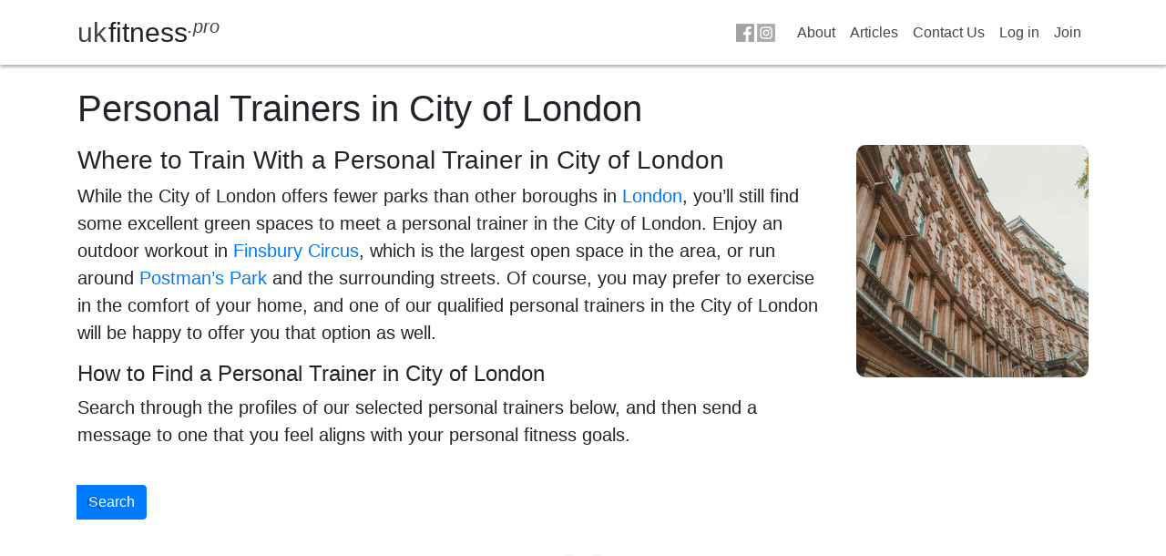

--- FILE ---
content_type: text/html; charset=utf-8
request_url: https://ukfitness.pro/personal-trainers/City+of+London/@51.5123443,-0.0909852%3Bspecialities=Barefoot+Running:Distance+Running:Long-Distance+Running:Middle-Distance+Running:Running:Strength+Training+for+Runners:Trail+Running
body_size: 28925
content:
<!DOCTYPE html><html lang="en" data-beasties-container><head>
  <meta charset="utf-8">
  <title>Personal trainers in the City of London</title>
  <base href="/">

  <meta name="viewport" content="width=device-width, initial-scale=1">
  <link rel="icon" type="image/x-icon" href="favicon.ico">

  <!--<link rel="stylesheet" href="https://stackpath.bootstrapcdn.com/bootstrap/4.1.3/css/bootstrap.min.css" integrity="sha384-MCw98/SFnGE8fJT3GXwEOngsV7Zt27NXFoaoApmYm81iuXoPkFOJwJ8ERdknLPMO" crossorigin="anonymous">-->

  <!--<script src="https://js.stripe.com/v3"></script>-->


  <!-- Global site tag (gtag.js) - Google Analytics -->
  <script src="https://www.googletagmanager.com/gtag/js?id=UA-147642481-1"></script>
  <script>
    window.dataLayer = window.dataLayer || [];
    function gtag(){dataLayer.push(arguments);}
    gtag('js', new Date());
    //gtag('config', 'UA-147642481-1');
  </script>

<style>:root{--ck-color-base-foreground:hsl(0, 0%, 98%);--ck-color-base-background:hsl(0, 0%, 100%);--ck-color-base-border:hsl(220, 6%, 81%);--ck-color-base-action:hsl(104, 50.2%, 42.5%);--ck-color-base-focus:hsl(209, 92%, 70%);--ck-color-base-text:hsl(0, 0%, 20%);--ck-color-base-active:hsl(218.1, 100%, 58%);--ck-color-base-active-focus:hsl(218.2, 100%, 52.5%);--ck-color-base-error:hsl(15, 100%, 43%);--ck-color-focus-border-coordinates:218, 81.8%, 56.9%;--ck-color-focus-border:hsl(var(--ck-color-focus-border-coordinates));--ck-color-focus-outer-shadow:hsl(212.4, 89.3%, 89%);--ck-color-focus-disabled-shadow:hsla(209, 90%, 72%,.3);--ck-color-focus-error-shadow:hsla(9,100%,56%,.3);--ck-color-text:var(--ck-color-base-text);--ck-color-shadow-drop:hsla(0, 0%, 0%, .15);--ck-color-shadow-drop-active:hsla(0, 0%, 0%, .2);--ck-color-shadow-inner:hsla(0, 0%, 0%, .1);--ck-color-button-default-background:transparent;--ck-color-button-default-hover-background:hsl(0, 0%, 94.1%);--ck-color-button-default-active-background:hsl(0, 0%, 94.1%);--ck-color-button-default-disabled-background:transparent;--ck-color-button-on-background:hsl(212, 100%, 97.1%);--ck-color-button-on-hover-background:hsl(211.7, 100%, 92.9%);--ck-color-button-on-active-background:hsl(211.7, 100%, 92.9%);--ck-color-button-on-disabled-background:hsl(211, 15%, 95%);--ck-color-button-on-color:hsl(218.1, 100%, 58%);--ck-color-button-action-background:var(--ck-color-base-action);--ck-color-button-action-hover-background:hsl(104, 53.2%, 40.2%);--ck-color-button-action-active-background:hsl(104, 53.2%, 40.2%);--ck-color-button-action-disabled-background:hsl(104, 44%, 58%);--ck-color-button-action-text:var(--ck-color-base-background);--ck-color-button-save:hsl(120, 100%, 27%);--ck-color-button-cancel:hsl(15, 100%, 43%);--ck-color-switch-button-off-background:hsl(0, 0%, 57.6%);--ck-color-switch-button-off-hover-background:hsl(0, 0%, 49%);--ck-color-switch-button-on-background:var(--ck-color-button-action-background);--ck-color-switch-button-on-hover-background:hsl(104, 53.2%, 40.2%);--ck-color-switch-button-inner-background:var(--ck-color-base-background);--ck-color-switch-button-inner-shadow:hsla(0, 0%, 0%, .1);--ck-color-dropdown-panel-background:var(--ck-color-base-background);--ck-color-dropdown-panel-border:var(--ck-color-base-border);--ck-color-dialog-background:var(--ck-custom-background);--ck-color-dialog-form-header-border:var(--ck-custom-border);--ck-color-input-background:var(--ck-color-base-background);--ck-color-input-border:var(--ck-color-base-border);--ck-color-input-error-border:var(--ck-color-base-error);--ck-color-input-text:var(--ck-color-base-text);--ck-color-input-disabled-background:hsl(0, 0%, 95%);--ck-color-input-disabled-border:var(--ck-color-base-border);--ck-color-input-disabled-text:hsl(0, 0%, 46%);--ck-color-list-background:var(--ck-color-base-background);--ck-color-list-button-hover-background:var(--ck-color-button-default-hover-background);--ck-color-list-button-on-background:var(--ck-color-button-on-color);--ck-color-list-button-on-background-focus:var(--ck-color-button-on-color);--ck-color-list-button-on-text:var(--ck-color-base-background);--ck-color-panel-background:var(--ck-color-base-background);--ck-color-panel-border:var(--ck-color-base-border);--ck-color-toolbar-background:var(--ck-color-base-background);--ck-color-toolbar-border:var(--ck-color-base-border);--ck-color-tooltip-background:var(--ck-color-base-text);--ck-color-tooltip-text:var(--ck-color-base-background);--ck-color-engine-placeholder-text:hsl(0, 0%, 44%);--ck-color-upload-bar-background:hsl(209, 92%, 70%);--ck-color-link-default:hsl(240, 100%, 47%);--ck-color-link-selected-background:hsla(201, 100%, 56%, .1);--ck-color-link-fake-selection:hsla(201, 100%, 56%, .3);--ck-color-highlight-background:hsl(60, 100%, 50%);--ck-color-light-red:hsl(0, 100%, 90%)}:root{--ck-disabled-opacity:.5}:root{--ck-focus-outer-shadow-geometry:0 0 0 3px;--ck-focus-outer-shadow:var(--ck-focus-outer-shadow-geometry) var(--ck-color-focus-outer-shadow);--ck-focus-disabled-outer-shadow:var(--ck-focus-outer-shadow-geometry) var(--ck-color-focus-disabled-shadow);--ck-focus-error-outer-shadow:var(--ck-focus-outer-shadow-geometry) var(--ck-color-focus-error-shadow);--ck-focus-ring:1px solid var(--ck-color-focus-border)}:root{--ck-font-size-base:13px;--ck-line-height-base:1.84615;--ck-font-face:Helvetica, Arial, Tahoma, Verdana, Sans-Serif;--ck-font-size-tiny:.7em;--ck-font-size-small:.75em;--ck-font-size-normal:1em;--ck-font-size-big:1.4em;--ck-font-size-large:1.8em}:root{--ck-ui-component-min-height:2.3em}:root{--ck-border-radius:2px}:root{--ck-inner-shadow:2px 2px 3px var(--ck-color-shadow-inner) inset;--ck-drop-shadow:0 1px 2px 1px var(--ck-color-shadow-drop);--ck-drop-shadow-active:0 3px 6px 1px var(--ck-color-shadow-drop-active)}:root{--ck-spacing-unit:.6em;--ck-spacing-extra-large:calc(var(--ck-spacing-unit) * 2);--ck-spacing-large:calc(var(--ck-spacing-unit) * 1.5);--ck-spacing-standard:var(--ck-spacing-unit);--ck-spacing-medium:calc(var(--ck-spacing-unit) * .8);--ck-spacing-medium-small:calc(var(--ck-spacing-unit) * .667);--ck-spacing-small:calc(var(--ck-spacing-unit) * .5);--ck-spacing-tiny:calc(var(--ck-spacing-unit) * .3);--ck-spacing-extra-tiny:calc(var(--ck-spacing-unit) * .16)}:root{--ck-switch-button-toggle-width:2.6153846154em;--ck-switch-button-toggle-inner-size:calc(1.0769230769em + 1px);--ck-switch-button-translation:calc( var(--ck-switch-button-toggle-width) - var(--ck-switch-button-toggle-inner-size) - 2px );--ck-switch-button-inner-hover-shadow:0 0 0 5px var(--ck-color-switch-button-inner-shadow)}:root{--ck-collapsible-arrow-size:calc(.5 * var(--ck-icon-size))}:root{--ck-color-grid-tile-size:24px;--ck-color-color-grid-check-icon:hsl(212, 81%, 46%)}:root{--ck-dialog-overlay-background-color:hsla( 0, 0%, 0%, .5 );--ck-dialog-drop-shadow:0px 0px 6px 2px hsl(0deg 0% 0% / 15%);--ck-dialog-max-width:100vw;--ck-dialog-max-height:90vh;--ck-color-dialog-background:var(--ck-color-base-background);--ck-color-dialog-form-header-border:var(--ck-color-base-border)}:root{--ck-dropdown-arrow-size:calc(.5 * var(--ck-icon-size))}:root{--ck-color-split-button-hover-background:hsl(0, 0%, 92%);--ck-color-split-button-hover-border:hsl(0, 0%, 70%)}:root{--ck-dropdown-menu-menu-item-min-width:18em}:root{--ck-dropdown-menu-menu-panel-max-width:75vw}:root{--ck-accessibility-help-dialog-max-width:600px;--ck-accessibility-help-dialog-max-height:400px;--ck-accessibility-help-dialog-border-color:hsl(220, 6%, 81%);--ck-accessibility-help-dialog-code-background-color:hsl(0deg 0% 92.94%);--ck-accessibility-help-dialog-kbd-shadow-color:hsl(0deg 0% 61%)}:root{--ck-color-editable-blur-selection:hsl(0, 0%, 85%)}:root{--ck-form-header-height:3.384em}:root{--ck-icon-size:calc(var(--ck-line-height-base) * var(--ck-font-size-normal));--ck-icon-font-size:.8333350694em}:root{--ck-input-width:18em;--ck-input-text-width:var(--ck-input-width)}:root{--ck-labeled-field-view-transition:.1s cubic-bezier(0, 0, .24, .95);--ck-labeled-field-empty-unfocused-max-width:100% - 2 * var(--ck-spacing-medium);--ck-labeled-field-label-default-position-x:var(--ck-spacing-medium);--ck-labeled-field-label-default-position-y:calc(.6 * var(--ck-font-size-base));--ck-color-labeled-field-label-background:var(--ck-color-base-background)}:root{--ck-menu-bar-menu-item-min-width:18em}:root{--ck-menu-bar-menu-panel-max-width:75vw}:root{--ck-balloon-border-width:1px;--ck-balloon-arrow-offset:2px;--ck-balloon-arrow-height:10px;--ck-balloon-arrow-half-width:8px;--ck-balloon-arrow-drop-shadow:0 2px 2px var(--ck-color-shadow-drop)}:root{--ck-balloon-fake-panel-offset-horizontal:6px;--ck-balloon-fake-panel-offset-vertical:6px}:root{--ck-search-field-view-horizontal-spacing:calc(var(--ck-icon-size) + var(--ck-spacing-medium))}:root{--ck-color-block-toolbar-button:var(--ck-color-text);--ck-block-toolbar-button-size:var(--ck-font-size-normal)}:root{--ck-bookmark-icon-hover-fill-color:var(--ck-color-widget-hover-border);--ck-bookmark-icon-selected-fill-color:var(--ck-color-focus-border);--ck-bookmark-icon-animation-duration:var(--ck-widget-handler-animation-duration);--ck-bookmark-icon-animation-curve:var(--ck-widget-handler-animation-curve)}:root{--ck-bookmark-form-width:340px}@media screen and (max-width:600px){:root{--ck-bookmark-form-width:300px}}:root{--ck-clipboard-drop-target-dot-width:12px;--ck-clipboard-drop-target-dot-height:8px;--ck-clipboard-drop-target-color:var(--ck-color-focus-border)}:root{--ck-color-code-block-label-background:hsl(0, 0%, 46%)}:root{--ck-html-embed-content-width:calc(100% - 1.5 * var(--ck-icon-size));--ck-html-embed-source-height:10em;--ck-html-embed-unfocused-outline-width:1px;--ck-html-embed-content-min-height:calc(var(--ck-icon-size) + var(--ck-spacing-standard));--ck-html-embed-source-disabled-background:var(--ck-color-base-foreground);--ck-html-embed-source-disabled-color:hsl(0deg 0% 45%)}:root{--ck-image-insert-insert-by-url-width:250px}:root{--ck-color-image-upload-icon:hsl(0, 0%, 100%);--ck-color-image-upload-icon-background:hsl(120, 100%, 27%);--ck-image-upload-icon-size:20;--ck-image-upload-icon-width:2px;--ck-image-upload-icon-is-visible:clamp(0px, 100% - 50px, 1px)}:root{--ck-color-upload-placeholder-loader:hsl(0, 0%, 70%);--ck-upload-placeholder-loader-size:32px;--ck-upload-placeholder-image-aspect-ratio:2.8}:root{--ck-text-alternative-form-width:340px}@media screen and (max-width:600px){:root{--ck-text-alternative-form-width:300px}}:root{--ck-image-custom-resize-form-width:340px}@media screen and (max-width:600px){:root{--ck-image-custom-resize-form-width:300px}}:root{--ck-link-bookmark-icon-size:calc( var(--ck-icon-size) * .7)}:root{--ck-link-panel-width:340px;--ck-link-provider-list-item-text-height:calc(var(--ck-line-height-base) * var(--ck-font-size-base));--ck-link-provider-list-item-height:calc(var(--ck-link-provider-list-item-text-height) + var(--ck-spacing-small) + var(--ck-spacing-small))}@media screen and (max-width:600px){:root{--ck-link-panel-width:300px}}:root{--ck-link-image-indicator-icon-size:20;--ck-link-image-indicator-icon-is-visible:clamp(0px, 100% - 50px, 1px)}:root{--ck-link-properties-width:340px}@media screen and (max-width:600px){:root{--ck-link-properties-width:300px}}:root{--ck-link-providers-width:340px;--ck-link-list-view-max-height:240px;--ck-link-list-view-icon-size:calc( var(--ck-icon-size) * .8)}@media screen and (max-width:600px){:root{--ck-link-providers-width:300px}}:root{--ck-list-style-button-size:44px}:root{--ck-media-embed-placeholder-icon-size:3em;--ck-color-media-embed-placeholder-url-text:hsl(0, 0%, 46%);--ck-color-media-embed-placeholder-url-text-hover:var(--ck-color-base-text)}:root{--ck-content-color-mention-background:hsla(341, 100%, 30%, .1);--ck-content-color-mention-text:hsl(341, 100%, 30%)}:root{--ck-color-restricted-editing-exception-background:hsla(31, 100%, 65%, .2);--ck-color-restricted-editing-exception-hover-background:hsla(31, 100%, 65%, .35);--ck-color-restricted-editing-exception-brackets:hsla(31, 100%, 40%, .4);--ck-color-restricted-editing-selected-exception-background:hsla(31, 100%, 65%, .5);--ck-color-restricted-editing-selected-exception-brackets:hsla(31, 100%, 40%, .6)}:root{--ck-character-grid-tile-size:24px}:root{--ck-style-panel-button-width:120px;--ck-style-panel-button-height:80px;--ck-style-panel-button-label-background:hsl(0, 0%, 94.1%);--ck-style-panel-button-hover-label-background:hsl(0, 0%, 92.1%);--ck-style-panel-button-hover-border-color:hsl(0, 0%, 70%)}:root{--ck-style-panel-max-height:470px}:root{--ck-insert-table-dropdown-padding:10px;--ck-insert-table-dropdown-box-height:11px;--ck-insert-table-dropdown-box-width:12px;--ck-insert-table-dropdown-box-margin:1px}:root{--ck-color-table-focused-cell-background:hsla(212, 90%, 80%, .3);--ck-table-content-default-border-color:hsl(0, 0%, 83%)}:root{--ck-table-selected-cell-background:hsla(208, 90%, 80%, .3)}:root{--ck-table-layout-widget-type-around-button-size:16px;--ck-table-layout-widget-type-around-icon-width:10px;--ck-table-layout-widget-type-around-icon-height:8px;--ck-table-layout-widget-handler-icon-size:10px;--ck-table-layout-default-border-color:hsl(0, 0%, 83%)}:root{--ck-table-properties-error-arrow-size:6px;--ck-table-properties-min-error-width:150px}:root{--ck-widget-outline-thickness:3px;--ck-widget-handler-icon-size:16px;--ck-widget-handler-animation-duration:.2s;--ck-widget-handler-animation-curve:ease;--ck-color-widget-blurred-border:hsl(0, 0%, 87%);--ck-color-widget-hover-border:hsl(43, 100%, 62%);--ck-color-widget-editable-focus-background:var(--ck-color-base-background);--ck-color-widget-drag-handler-icon-color:var(--ck-color-base-background)}:root{--ck-resizer-size:10px;--ck-resizer-offset:calc( ( var(--ck-resizer-size) / -2 ) - 2px);--ck-resizer-border-width:1px}:root{--ck-widget-type-around-button-size:20px;--ck-color-widget-type-around-button-active:var(--ck-color-focus-border);--ck-color-widget-type-around-button-hover:var(--ck-color-widget-hover-border);--ck-color-widget-type-around-button-blurred-editable:var(--ck-color-widget-blurred-border);--ck-color-widget-type-around-button-radar-start-alpha:0;--ck-color-widget-type-around-button-radar-end-alpha:.3;--ck-color-widget-type-around-button-icon:var(--ck-color-base-background)}:root{--ck-image-processing-highlight-color:hsl(220, 10%, 98%);--ck-image-processing-background-color:hsl(220, 10%, 90%)}:root{--ck-content-font-family:Helvetica, Arial, Tahoma, Verdana, Sans-Serif;--ck-content-font-size:medium;--ck-content-font-color:#000;--ck-content-line-height:1.5;--ck-content-word-break:break-word}:root{--ck-emoji-grid-tile-size:27px}:root{--ck-content-font-size-tiny:.7em;--ck-content-font-size-small:.85em;--ck-content-font-size-big:1.4em;--ck-content-font-size-huge:1.8em}:root{--ck-content-highlight-marker-yellow:hsl(60, 97%, 73%);--ck-content-highlight-marker-green:hsl(120, 93%, 68%);--ck-content-highlight-marker-pink:hsl(345, 96%, 73%);--ck-content-highlight-marker-blue:hsl(201, 97%, 72%);--ck-content-highlight-pen-red:hsl(0, 85%, 49%);--ck-content-highlight-pen-green:hsl(112, 100%, 27%)}:root{--ck-html-object-embed-unfocused-outline-width:1px}:root{--ck-content-color-image-caption-background:hsl(0, 0%, 97%);--ck-content-color-image-caption-text:hsl(0, 0%, 20%);--ck-color-image-caption-highlighted-background:hsl(52deg 100% 50%)}:root{--ck-content-image-style-spacing:1.5em;--ck-content-inline-image-style-spacing:calc(var(--ck-content-image-style-spacing) / 2)}:root{--ck-content-list-marker-color:var(--ck-content-font-color);--ck-content-list-marker-font-family:var(--ck-content-font-family);--ck-content-list-marker-font-size:var(--ck-content-font-size)}:root{--ck-content-todo-list-checkmark-size:16px}:root{--ck-mention-list-max-height:300px}:root{--ck-color-minimap-tracker-background:208, 0%, 51%;--ck-color-minimap-iframe-outline:hsl(0deg 0% 75%);--ck-color-minimap-iframe-shadow:hsl(0deg 0% 0% / 11%);--ck-color-minimap-progress-background:hsl(0,0%,40%)}:root{--ck-show-blocks-border-color:hsl(0, 0%, 46%)}:root{--ck-style-panel-columns:3}:root{--ck-content-color-table-caption-background:hsl(0, 0%, 97%);--ck-content-color-table-caption-text:hsl(0, 0%, 20%);--ck-color-table-caption-highlighted-background:hsl(52deg 100% 50%)}:root{--ck-color-table-column-resizer-hover:var(--ck-color-base-active);--ck-table-column-resizer-width:7px;--ck-table-column-resizer-position-offset:calc(var(--ck-table-column-resizer-width) * -.5 - .5px)}:root{--ck-content-table-style-spacing:1.5em}:root{--ck-form-default-width:340px}:root{--ck-z-default:1;--ck-z-panel:calc( var(--ck-z-default) + 999 );--ck-z-dialog:9999}:root{--ck-powered-by-font-size:calc(var(--ck-font-size-base) * 7.5 / 13);--ck-powered-by-line-height:calc(var(--ck-font-size-base) * 10 / 13);--ck-powered-by-letter-spacing:calc(var(--ck-font-size-base) * -.2 / 13);--ck-powered-by-padding-vertical:2px;--ck-powered-by-padding-horizontal:4px;--ck-powered-by-text-color:hsl(0, 0%, 31%);--ck-powered-by-border-radius:var(--ck-border-radius);--ck-powered-by-background:hsl(0, 0%, 100%);--ck-powered-by-border-color:var(--ck-color-focus-border);--ck-powered-by-svg-width:53;--ck-powered-by-svg-height:10;--ck-powered-by-icon-width:calc(var(--ck-font-size-base) * var(--ck-powered-by-svg-width) / 13);--ck-powered-by-icon-height:calc(var(--ck-font-size-base) * var(--ck-powered-by-svg-height) / 13)}:root{--ck-evaluation-badge-font-size:calc(var(--ck-font-size-base) * 7.5 / 13);--ck-evaluation-badge-line-height:calc(var(--ck-font-size-base) * 7.5 / 13);--ck-evaluation-badge-letter-spacing:calc(var(--ck-font-size-base) * -.2 / 13);--ck-evaluation-badge-padding-vertical:2px;--ck-evaluation-badge-padding-horizontal:4px;--ck-evaluation-badge-text-color:hsl(0, 0%, 31%);--ck-evaluation-badge-border-radius:var(--ck-border-radius);--ck-evaluation-badge-background:hsl(0, 0%, 100%);--ck-evaluation-badge-border-color:var(--ck-color-focus-border)}:root{--ck-dropdown-max-width:75vw}:root{--ck-toolbar-dropdown-max-width:60vw}:root{--ck-balloon-panel-arrow-z-index:calc(var(--ck-z-default) - 3)}:root{--ck-toolbar-spinner-size:18px}:root{--ck-menu-bar-menu-max-width:75vw;--ck-menu-bar-nested-menu-horizontal-offset:5px}:root{--ck-color-resizer:var(--ck-color-focus-border);--ck-color-resizer-tooltip-background:hsl(0, 0%, 15%);--ck-color-resizer-tooltip-text:hsl(0, 0%, 95%);--ck-resizer-border-radius:var(--ck-border-radius);--ck-resizer-tooltip-offset:10px;--ck-resizer-tooltip-height:calc(var(--ck-spacing-small) * 2 + 10px)}:root{--blue:#007bff;--indigo:#6610f2;--purple:#6f42c1;--pink:#e83e8c;--red:#dc3545;--orange:#fd7e14;--yellow:#ffc107;--green:#28a745;--teal:#20c997;--cyan:#17a2b8;--white:#fff;--gray:#6c757d;--gray-dark:#343a40;--primary:#007bff;--secondary:#6c757d;--success:#28a745;--info:#17a2b8;--warning:#ffc107;--danger:#dc3545;--light:#f8f9fa;--dark:#343a40;--breakpoint-xs:0;--breakpoint-sm:576px;--breakpoint-md:768px;--breakpoint-lg:992px;--breakpoint-xl:1200px;--font-family-sans-serif:-apple-system, BlinkMacSystemFont, "Segoe UI", Roboto, "Helvetica Neue", Arial, "Noto Sans", "Liberation Sans", sans-serif, "Apple Color Emoji", "Segoe UI Emoji", "Segoe UI Symbol", "Noto Color Emoji";--font-family-monospace:SFMono-Regular, Menlo, Monaco, Consolas, "Liberation Mono", "Courier New", monospace}*,*:before,*:after{box-sizing:border-box}html{font-family:sans-serif;line-height:1.15;-webkit-text-size-adjust:100%;-webkit-tap-highlight-color:rgba(0,0,0,0)}body{margin:0;font-family:-apple-system,BlinkMacSystemFont,Segoe UI,Roboto,Helvetica Neue,Arial,Noto Sans,Liberation Sans,sans-serif,"Apple Color Emoji","Segoe UI Emoji",Segoe UI Symbol,"Noto Color Emoji";font-size:1rem;font-weight:400;line-height:1.5;color:#212529;text-align:left;background-color:#fff}@media print{*,*:before,*:after{text-shadow:none!important;box-shadow:none!important}@page{size:a3}body{min-width:992px!important}}html{box-sizing:border-box;-ms-overflow-style:scrollbar}*,*:before,*:after{box-sizing:inherit}body{font-weight:200}</style><style>:root{--ck-color-base-foreground: hsl(0, 0%, 98%);--ck-color-base-background: hsl(0, 0%, 100%);--ck-color-base-border: hsl(220, 6%, 81%);--ck-color-base-action: hsl(104, 50.2%, 42.5%);--ck-color-base-focus: hsl(209, 92%, 70%);--ck-color-base-text: hsl(0, 0%, 20%);--ck-color-base-active: hsl(218.1, 100%, 58%);--ck-color-base-active-focus: hsl(218.2, 100%, 52.5%);--ck-color-base-error: hsl(15, 100%, 43%);--ck-color-focus-border-coordinates: 218, 81.8%, 56.9%;--ck-color-focus-border: hsl(var(--ck-color-focus-border-coordinates));--ck-color-focus-outer-shadow: hsl(212.4, 89.3%, 89%);--ck-color-focus-disabled-shadow: hsla(209, 90%, 72%,.3);--ck-color-focus-error-shadow: hsla(9,100%,56%,.3);--ck-color-text: var(--ck-color-base-text);--ck-color-shadow-drop: hsla(0, 0%, 0%, .15);--ck-color-shadow-drop-active: hsla(0, 0%, 0%, .2);--ck-color-shadow-inner: hsla(0, 0%, 0%, .1);--ck-color-button-default-background: transparent;--ck-color-button-default-hover-background: hsl(0, 0%, 94.1%);--ck-color-button-default-active-background: hsl(0, 0%, 94.1%);--ck-color-button-default-disabled-background: transparent;--ck-color-button-on-background: hsl(212, 100%, 97.1%);--ck-color-button-on-hover-background: hsl(211.7, 100%, 92.9%);--ck-color-button-on-active-background: hsl(211.7, 100%, 92.9%);--ck-color-button-on-disabled-background: hsl(211, 15%, 95%);--ck-color-button-on-color: hsl(218.1, 100%, 58%);--ck-color-button-action-background: var(--ck-color-base-action);--ck-color-button-action-hover-background: hsl(104, 53.2%, 40.2%);--ck-color-button-action-active-background: hsl(104, 53.2%, 40.2%);--ck-color-button-action-disabled-background: hsl(104, 44%, 58%);--ck-color-button-action-text: var(--ck-color-base-background);--ck-color-button-save: hsl(120, 100%, 27%);--ck-color-button-cancel: hsl(15, 100%, 43%);--ck-color-switch-button-off-background: hsl(0, 0%, 57.6%);--ck-color-switch-button-off-hover-background: hsl(0, 0%, 49%);--ck-color-switch-button-on-background: var(--ck-color-button-action-background);--ck-color-switch-button-on-hover-background: hsl(104, 53.2%, 40.2%);--ck-color-switch-button-inner-background: var(--ck-color-base-background);--ck-color-switch-button-inner-shadow: hsla(0, 0%, 0%, .1);--ck-color-dropdown-panel-background: var(--ck-color-base-background);--ck-color-dropdown-panel-border: var(--ck-color-base-border);--ck-color-dialog-background: var(--ck-custom-background);--ck-color-dialog-form-header-border: var(--ck-custom-border);--ck-color-input-background: var(--ck-color-base-background);--ck-color-input-border: var(--ck-color-base-border);--ck-color-input-error-border: var(--ck-color-base-error);--ck-color-input-text: var(--ck-color-base-text);--ck-color-input-disabled-background: hsl(0, 0%, 95%);--ck-color-input-disabled-border: var(--ck-color-base-border);--ck-color-input-disabled-text: hsl(0, 0%, 46%);--ck-color-list-background: var(--ck-color-base-background);--ck-color-list-button-hover-background: var(--ck-color-button-default-hover-background);--ck-color-list-button-on-background: var(--ck-color-button-on-color);--ck-color-list-button-on-background-focus: var(--ck-color-button-on-color);--ck-color-list-button-on-text: var(--ck-color-base-background);--ck-color-panel-background: var(--ck-color-base-background);--ck-color-panel-border: var(--ck-color-base-border);--ck-color-toolbar-background: var(--ck-color-base-background);--ck-color-toolbar-border: var(--ck-color-base-border);--ck-color-tooltip-background: var(--ck-color-base-text);--ck-color-tooltip-text: var(--ck-color-base-background);--ck-color-engine-placeholder-text: hsl(0, 0%, 44%);--ck-color-upload-bar-background: hsl(209, 92%, 70%);--ck-color-link-default: hsl(240, 100%, 47%);--ck-color-link-selected-background: hsla(201, 100%, 56%, .1);--ck-color-link-fake-selection: hsla(201, 100%, 56%, .3);--ck-color-highlight-background: hsl(60, 100%, 50%);--ck-color-light-red: hsl(0, 100%, 90%)}:root{--ck-disabled-opacity: .5}:root{--ck-focus-outer-shadow-geometry: 0 0 0 3px;--ck-focus-outer-shadow: var(--ck-focus-outer-shadow-geometry) var(--ck-color-focus-outer-shadow);--ck-focus-disabled-outer-shadow: var(--ck-focus-outer-shadow-geometry) var(--ck-color-focus-disabled-shadow);--ck-focus-error-outer-shadow: var(--ck-focus-outer-shadow-geometry) var(--ck-color-focus-error-shadow);--ck-focus-ring: 1px solid var(--ck-color-focus-border)}:root{--ck-font-size-base: 13px;--ck-line-height-base: 1.84615;--ck-font-face: Helvetica, Arial, Tahoma, Verdana, Sans-Serif;--ck-font-size-tiny: .7em;--ck-font-size-small: .75em;--ck-font-size-normal: 1em;--ck-font-size-big: 1.4em;--ck-font-size-large: 1.8em}:root{--ck-ui-component-min-height: 2.3em}:root{--ck-border-radius: 2px}:root{--ck-inner-shadow: 2px 2px 3px var(--ck-color-shadow-inner) inset;--ck-drop-shadow: 0 1px 2px 1px var(--ck-color-shadow-drop);--ck-drop-shadow-active: 0 3px 6px 1px var(--ck-color-shadow-drop-active)}:root{--ck-spacing-unit: .6em;--ck-spacing-extra-large: calc(var(--ck-spacing-unit) * 2);--ck-spacing-large: calc(var(--ck-spacing-unit) * 1.5);--ck-spacing-standard: var(--ck-spacing-unit);--ck-spacing-medium: calc(var(--ck-spacing-unit) * .8);--ck-spacing-medium-small: calc(var(--ck-spacing-unit) * .667);--ck-spacing-small: calc(var(--ck-spacing-unit) * .5);--ck-spacing-tiny: calc(var(--ck-spacing-unit) * .3);--ck-spacing-extra-tiny: calc(var(--ck-spacing-unit) * .16)}:root{--ck-switch-button-toggle-width: 2.6153846154em;--ck-switch-button-toggle-inner-size: calc(1.0769230769em + 1px);--ck-switch-button-translation: calc( var(--ck-switch-button-toggle-width) - var(--ck-switch-button-toggle-inner-size) - 2px );--ck-switch-button-inner-hover-shadow: 0 0 0 5px var(--ck-color-switch-button-inner-shadow)}:root{--ck-collapsible-arrow-size: calc(.5 * var(--ck-icon-size))}:root{--ck-color-grid-tile-size: 24px;--ck-color-color-grid-check-icon: hsl(212, 81%, 46%)}:root{--ck-dialog-overlay-background-color: hsla( 0, 0%, 0%, .5 );--ck-dialog-drop-shadow: 0px 0px 6px 2px hsl(0deg 0% 0% / 15%);--ck-dialog-max-width: 100vw;--ck-dialog-max-height: 90vh;--ck-color-dialog-background: var(--ck-color-base-background);--ck-color-dialog-form-header-border: var(--ck-color-base-border)}:root{--ck-dropdown-arrow-size: calc(.5 * var(--ck-icon-size))}:root{--ck-color-split-button-hover-background: hsl(0, 0%, 92%);--ck-color-split-button-hover-border: hsl(0, 0%, 70%)}:root{--ck-dropdown-menu-menu-item-min-width: 18em}:root{--ck-dropdown-menu-menu-panel-max-width: 75vw}:root{--ck-accessibility-help-dialog-max-width: 600px;--ck-accessibility-help-dialog-max-height: 400px;--ck-accessibility-help-dialog-border-color: hsl(220, 6%, 81%);--ck-accessibility-help-dialog-code-background-color: hsl(0deg 0% 92.94%);--ck-accessibility-help-dialog-kbd-shadow-color: hsl(0deg 0% 61%)}:root{--ck-color-editable-blur-selection: hsl(0, 0%, 85%)}:root{--ck-form-header-height: 3.384em}:root{--ck-icon-size: calc(var(--ck-line-height-base) * var(--ck-font-size-normal));--ck-icon-font-size: .8333350694em}:root{--ck-input-width: 18em;--ck-input-text-width: var(--ck-input-width)}:root{--ck-labeled-field-view-transition: .1s cubic-bezier(0, 0, .24, .95);--ck-labeled-field-empty-unfocused-max-width: 100% - 2 * var(--ck-spacing-medium);--ck-labeled-field-label-default-position-x: var(--ck-spacing-medium);--ck-labeled-field-label-default-position-y: calc(.6 * var(--ck-font-size-base));--ck-color-labeled-field-label-background: var(--ck-color-base-background)}:root{--ck-menu-bar-menu-item-min-width: 18em}:root{--ck-menu-bar-menu-panel-max-width: 75vw}:root{--ck-balloon-border-width: 1px;--ck-balloon-arrow-offset: 2px;--ck-balloon-arrow-height: 10px;--ck-balloon-arrow-half-width: 8px;--ck-balloon-arrow-drop-shadow: 0 2px 2px var(--ck-color-shadow-drop)}:root{--ck-balloon-fake-panel-offset-horizontal: 6px;--ck-balloon-fake-panel-offset-vertical: 6px}:root{--ck-search-field-view-horizontal-spacing: calc(var(--ck-icon-size) + var(--ck-spacing-medium))}:root{--ck-color-block-toolbar-button: var(--ck-color-text);--ck-block-toolbar-button-size: var(--ck-font-size-normal)}:root{--ck-bookmark-icon-hover-fill-color: var(--ck-color-widget-hover-border);--ck-bookmark-icon-selected-fill-color: var(--ck-color-focus-border);--ck-bookmark-icon-animation-duration: var(--ck-widget-handler-animation-duration);--ck-bookmark-icon-animation-curve: var(--ck-widget-handler-animation-curve)}:root{--ck-bookmark-form-width: 340px}@media screen and (max-width:600px){:root{--ck-bookmark-form-width: 300px}}:root{--ck-clipboard-drop-target-dot-width: 12px;--ck-clipboard-drop-target-dot-height: 8px;--ck-clipboard-drop-target-color: var(--ck-color-focus-border)}:root{--ck-color-code-block-label-background: hsl(0, 0%, 46%)}:root{--ck-html-embed-content-width: calc(100% - 1.5 * var(--ck-icon-size));--ck-html-embed-source-height: 10em;--ck-html-embed-unfocused-outline-width: 1px;--ck-html-embed-content-min-height: calc(var(--ck-icon-size) + var(--ck-spacing-standard));--ck-html-embed-source-disabled-background: var(--ck-color-base-foreground);--ck-html-embed-source-disabled-color: hsl(0deg 0% 45%)}:root{--ck-image-insert-insert-by-url-width: 250px}:root{--ck-color-image-upload-icon: hsl(0, 0%, 100%);--ck-color-image-upload-icon-background: hsl(120, 100%, 27%);--ck-image-upload-icon-size: 20;--ck-image-upload-icon-width: 2px;--ck-image-upload-icon-is-visible: clamp(0px, 100% - 50px, 1px)}:root{--ck-color-upload-placeholder-loader: hsl(0, 0%, 70%);--ck-upload-placeholder-loader-size: 32px;--ck-upload-placeholder-image-aspect-ratio: 2.8}:root{--ck-text-alternative-form-width: 340px}@media screen and (max-width:600px){:root{--ck-text-alternative-form-width: 300px}}:root{--ck-image-custom-resize-form-width: 340px}@media screen and (max-width:600px){:root{--ck-image-custom-resize-form-width: 300px}}:root{--ck-link-bookmark-icon-size: calc( var(--ck-icon-size) * .7)}:root{--ck-link-panel-width: 340px;--ck-link-provider-list-item-text-height: calc(var(--ck-line-height-base) * var(--ck-font-size-base));--ck-link-provider-list-item-height: calc(var(--ck-link-provider-list-item-text-height) + var(--ck-spacing-small) + var(--ck-spacing-small))}@media screen and (max-width:600px){:root{--ck-link-panel-width: 300px}}:root{--ck-link-image-indicator-icon-size: 20;--ck-link-image-indicator-icon-is-visible: clamp(0px, 100% - 50px, 1px)}:root{--ck-link-properties-width: 340px}@media screen and (max-width:600px){:root{--ck-link-properties-width: 300px}}:root{--ck-link-providers-width: 340px;--ck-link-list-view-max-height: 240px;--ck-link-list-view-icon-size: calc( var(--ck-icon-size) * .8)}@media screen and (max-width:600px){:root{--ck-link-providers-width: 300px}}:root{--ck-list-style-button-size: 44px}:root{--ck-media-embed-placeholder-icon-size: 3em;--ck-color-media-embed-placeholder-url-text: hsl(0, 0%, 46%);--ck-color-media-embed-placeholder-url-text-hover: var(--ck-color-base-text)}:root{--ck-content-color-mention-background: hsla(341, 100%, 30%, .1);--ck-content-color-mention-text: hsl(341, 100%, 30%)}:root{--ck-color-restricted-editing-exception-background: hsla(31, 100%, 65%, .2);--ck-color-restricted-editing-exception-hover-background: hsla(31, 100%, 65%, .35);--ck-color-restricted-editing-exception-brackets: hsla(31, 100%, 40%, .4);--ck-color-restricted-editing-selected-exception-background: hsla(31, 100%, 65%, .5);--ck-color-restricted-editing-selected-exception-brackets: hsla(31, 100%, 40%, .6)}:root{--ck-character-grid-tile-size: 24px}:root{--ck-style-panel-button-width: 120px;--ck-style-panel-button-height: 80px;--ck-style-panel-button-label-background: hsl(0, 0%, 94.1%);--ck-style-panel-button-hover-label-background: hsl(0, 0%, 92.1%);--ck-style-panel-button-hover-border-color: hsl(0, 0%, 70%)}:root{--ck-style-panel-max-height: 470px}:root{--ck-insert-table-dropdown-padding: 10px;--ck-insert-table-dropdown-box-height: 11px;--ck-insert-table-dropdown-box-width: 12px;--ck-insert-table-dropdown-box-margin: 1px}:root{--ck-color-table-focused-cell-background: hsla(212, 90%, 80%, .3);--ck-table-content-default-border-color: hsl(0, 0%, 83%)}:root{--ck-table-selected-cell-background: hsla(208, 90%, 80%, .3)}:root{--ck-table-layout-widget-type-around-button-size: 16px;--ck-table-layout-widget-type-around-icon-width: 10px;--ck-table-layout-widget-type-around-icon-height: 8px;--ck-table-layout-widget-handler-icon-size: 10px;--ck-table-layout-default-border-color: hsl(0, 0%, 83%)}:root{--ck-table-properties-error-arrow-size: 6px;--ck-table-properties-min-error-width: 150px}:root{--ck-widget-outline-thickness: 3px;--ck-widget-handler-icon-size: 16px;--ck-widget-handler-animation-duration: .2s;--ck-widget-handler-animation-curve: ease;--ck-color-widget-blurred-border: hsl(0, 0%, 87%);--ck-color-widget-hover-border: hsl(43, 100%, 62%);--ck-color-widget-editable-focus-background: var(--ck-color-base-background);--ck-color-widget-drag-handler-icon-color: var(--ck-color-base-background)}:root{--ck-resizer-size: 10px;--ck-resizer-offset: calc( ( var(--ck-resizer-size) / -2 ) - 2px);--ck-resizer-border-width: 1px}:root{--ck-widget-type-around-button-size: 20px;--ck-color-widget-type-around-button-active: var(--ck-color-focus-border);--ck-color-widget-type-around-button-hover: var(--ck-color-widget-hover-border);--ck-color-widget-type-around-button-blurred-editable: var(--ck-color-widget-blurred-border);--ck-color-widget-type-around-button-radar-start-alpha: 0;--ck-color-widget-type-around-button-radar-end-alpha: .3;--ck-color-widget-type-around-button-icon: var(--ck-color-base-background)}:root{--ck-image-processing-highlight-color: hsl(220, 10%, 98%);--ck-image-processing-background-color: hsl(220, 10%, 90%)}:root{--ck-content-font-family: Helvetica, Arial, Tahoma, Verdana, Sans-Serif;--ck-content-font-size: medium;--ck-content-font-color: #000;--ck-content-line-height: 1.5;--ck-content-word-break: break-word}:root{--ck-emoji-grid-tile-size: 27px}:root{--ck-content-font-size-tiny: .7em;--ck-content-font-size-small: .85em;--ck-content-font-size-big: 1.4em;--ck-content-font-size-huge: 1.8em}:root{--ck-content-highlight-marker-yellow: hsl(60, 97%, 73%);--ck-content-highlight-marker-green: hsl(120, 93%, 68%);--ck-content-highlight-marker-pink: hsl(345, 96%, 73%);--ck-content-highlight-marker-blue: hsl(201, 97%, 72%);--ck-content-highlight-pen-red: hsl(0, 85%, 49%);--ck-content-highlight-pen-green: hsl(112, 100%, 27%)}:root{--ck-html-object-embed-unfocused-outline-width: 1px}:root{--ck-content-color-image-caption-background: hsl(0, 0%, 97%);--ck-content-color-image-caption-text: hsl(0, 0%, 20%);--ck-color-image-caption-highlighted-background: hsl(52deg 100% 50%)}:root{--ck-content-image-style-spacing: 1.5em;--ck-content-inline-image-style-spacing: calc(var(--ck-content-image-style-spacing) / 2)}:root{--ck-content-list-marker-color: var(--ck-content-font-color);--ck-content-list-marker-font-family: var(--ck-content-font-family);--ck-content-list-marker-font-size: var(--ck-content-font-size)}:root{--ck-content-todo-list-checkmark-size: 16px}:root{--ck-mention-list-max-height: 300px}:root{--ck-color-minimap-tracker-background: 208, 0%, 51%;--ck-color-minimap-iframe-outline: hsl(0deg 0% 75%);--ck-color-minimap-iframe-shadow: hsl(0deg 0% 0% / 11%);--ck-color-minimap-progress-background: hsl(0,0%,40%)}:root{--ck-show-blocks-border-color: hsl(0, 0%, 46%)}:root{--ck-style-panel-columns: 3}:root{--ck-content-color-table-caption-background: hsl(0, 0%, 97%);--ck-content-color-table-caption-text: hsl(0, 0%, 20%);--ck-color-table-caption-highlighted-background: hsl(52deg 100% 50%)}:root{--ck-color-table-column-resizer-hover: var(--ck-color-base-active);--ck-table-column-resizer-width: 7px;--ck-table-column-resizer-position-offset: calc(var(--ck-table-column-resizer-width) * -.5 - .5px)}:root{--ck-content-table-style-spacing: 1.5em}:root{--ck-form-default-width: 340px}:root{--ck-z-default: 1;--ck-z-panel: calc( var(--ck-z-default) + 999 );--ck-z-dialog: 9999}:root{--ck-powered-by-font-size: calc(var(--ck-font-size-base) * 7.5 / 13);--ck-powered-by-line-height: calc(var(--ck-font-size-base) * 10 / 13);--ck-powered-by-letter-spacing: calc(var(--ck-font-size-base) * -.2 / 13);--ck-powered-by-padding-vertical: 2px;--ck-powered-by-padding-horizontal: 4px;--ck-powered-by-text-color: hsl(0, 0%, 31%);--ck-powered-by-border-radius: var(--ck-border-radius);--ck-powered-by-background: hsl(0, 0%, 100%);--ck-powered-by-border-color: var(--ck-color-focus-border);--ck-powered-by-svg-width: 53;--ck-powered-by-svg-height: 10;--ck-powered-by-icon-width: calc(var(--ck-font-size-base) * var(--ck-powered-by-svg-width) / 13);--ck-powered-by-icon-height: calc(var(--ck-font-size-base) * var(--ck-powered-by-svg-height) / 13)}:root{--ck-evaluation-badge-font-size: calc(var(--ck-font-size-base) * 7.5 / 13);--ck-evaluation-badge-line-height: calc(var(--ck-font-size-base) * 7.5 / 13);--ck-evaluation-badge-letter-spacing: calc(var(--ck-font-size-base) * -.2 / 13);--ck-evaluation-badge-padding-vertical: 2px;--ck-evaluation-badge-padding-horizontal: 4px;--ck-evaluation-badge-text-color: hsl(0, 0%, 31%);--ck-evaluation-badge-border-radius: var(--ck-border-radius);--ck-evaluation-badge-background: hsl(0, 0%, 100%);--ck-evaluation-badge-border-color: var(--ck-color-focus-border)}:root{--ck-dropdown-max-width: 75vw}:root{--ck-toolbar-dropdown-max-width: 60vw}:root{--ck-balloon-panel-arrow-z-index: calc(var(--ck-z-default) - 3)}:root{--ck-toolbar-spinner-size: 18px}:root{--ck-menu-bar-menu-max-width: 75vw;--ck-menu-bar-nested-menu-horizontal-offset: 5px}:root{--ck-color-resizer: var(--ck-color-focus-border);--ck-color-resizer-tooltip-background: hsl(0, 0%, 15%);--ck-color-resizer-tooltip-text: hsl(0, 0%, 95%);--ck-resizer-border-radius: var(--ck-border-radius);--ck-resizer-tooltip-offset: 10px;--ck-resizer-tooltip-height: calc(var(--ck-spacing-small) * 2 + 10px)}:root{--blue: #007bff;--indigo: #6610f2;--purple: #6f42c1;--pink: #e83e8c;--red: #dc3545;--orange: #fd7e14;--yellow: #ffc107;--green: #28a745;--teal: #20c997;--cyan: #17a2b8;--white: #fff;--gray: #6c757d;--gray-dark: #343a40;--primary: #007bff;--secondary: #6c757d;--success: #28a745;--info: #17a2b8;--warning: #ffc107;--danger: #dc3545;--light: #f8f9fa;--dark: #343a40;--breakpoint-xs: 0;--breakpoint-sm: 576px;--breakpoint-md: 768px;--breakpoint-lg: 992px;--breakpoint-xl: 1200px;--font-family-sans-serif: -apple-system, BlinkMacSystemFont, "Segoe UI", Roboto, "Helvetica Neue", Arial, "Noto Sans", "Liberation Sans", sans-serif, "Apple Color Emoji", "Segoe UI Emoji", "Segoe UI Symbol", "Noto Color Emoji";--font-family-monospace: SFMono-Regular, Menlo, Monaco, Consolas, "Liberation Mono", "Courier New", monospace}*,*:before,*:after{box-sizing:border-box}html{font-family:sans-serif;line-height:1.15;-webkit-text-size-adjust:100%;-webkit-tap-highlight-color:rgba(0,0,0,0)}footer,nav{display:block}body{margin:0;font-family:-apple-system,BlinkMacSystemFont,Segoe UI,Roboto,Helvetica Neue,Arial,Noto Sans,Liberation Sans,sans-serif,"Apple Color Emoji","Segoe UI Emoji",Segoe UI Symbol,"Noto Color Emoji";font-size:1rem;font-weight:400;line-height:1.5;color:#212529;text-align:left;background-color:#fff}h1,h2,h3,h4{margin-top:0;margin-bottom:.5rem}p{margin-top:0;margin-bottom:1rem}strong{font-weight:bolder}sup{position:relative;font-size:75%;line-height:0;vertical-align:baseline}sup{top:-.5em}a{color:#007bff;text-decoration:none;background-color:transparent}a:hover{color:#0056b3;text-decoration:underline}a:not([href]):not([class]){color:inherit;text-decoration:none}a:not([href]):not([class]):hover{color:inherit;text-decoration:none}img{vertical-align:middle;border-style:none}svg{overflow:hidden;vertical-align:middle}button{border-radius:0}button:focus:not(:focus-visible){outline:0}button{margin:0;font-family:inherit;font-size:inherit;line-height:inherit}button{overflow:visible}button{text-transform:none}button,[type=button]{-webkit-appearance:button}button:not(:disabled),[type=button]:not(:disabled){cursor:pointer}button::-moz-focus-inner,[type=button]::-moz-focus-inner{padding:0;border-style:none}h1,h2,h3,h4{margin-bottom:.5rem;font-weight:500;line-height:1.2}h1{font-size:2.5rem}h2{font-size:2rem}h3{font-size:1.75rem}h4{font-size:1.5rem}.img-fluid{max-width:100%;height:auto}.btn{display:inline-block;font-weight:400;color:#212529;text-align:center;vertical-align:middle;-webkit-user-select:none;user-select:none;background-color:transparent;border:1px solid transparent;padding:.375rem .75rem;font-size:1rem;line-height:1.5;border-radius:.25rem;transition:color .15s ease-in-out,background-color .15s ease-in-out,border-color .15s ease-in-out,box-shadow .15s ease-in-out}@media(prefers-reduced-motion:reduce){.btn{transition:none}}.btn:hover{color:#212529;text-decoration:none}.btn:focus{outline:0;box-shadow:0 0 0 .2rem #007bff40}.btn:disabled{opacity:.65}.btn:not(:disabled):not(.disabled){cursor:pointer}.btn-primary{color:#fff;background-color:#007bff;border-color:#007bff}.btn-primary:hover{color:#fff;background-color:#0069d9;border-color:#0062cc}.btn-primary:focus{color:#fff;background-color:#0069d9;border-color:#0062cc;box-shadow:0 0 0 .2rem #268fff80}.btn-primary:disabled{color:#fff;background-color:#007bff;border-color:#007bff}.btn-primary:not(:disabled):not(.disabled):active{color:#fff;background-color:#0062cc;border-color:#005cbf}.btn-primary:not(:disabled):not(.disabled):active:focus{box-shadow:0 0 0 .2rem #268fff80}.collapse:not(.show){display:none}.input-group{position:relative;display:flex;flex-wrap:wrap;align-items:stretch;width:100%}.input-group:not(.has-validation)>.form-control:not(:last-child),.input-group:not(.has-validation)>.custom-select:not(:last-child){border-top-right-radius:0;border-bottom-right-radius:0}.input-group-append{display:flex}.input-group-append .btn{position:relative;z-index:2}.input-group-append .btn:focus{z-index:3}.input-group-append{margin-left:-1px}.input-group>.input-group-append:last-child>.btn:not(:last-child):not(.dropdown-toggle){border-top-right-radius:0;border-bottom-right-radius:0}.input-group>.input-group-append>.btn{border-top-left-radius:0;border-bottom-left-radius:0}.nav-link{display:block;padding:.5rem 1rem}.nav-link:hover,.nav-link:focus{text-decoration:none}.navbar{position:relative;display:flex;flex-wrap:wrap;align-items:center;justify-content:space-between;padding:.5rem 1rem}.navbar .container{display:flex;flex-wrap:wrap;align-items:center;justify-content:space-between}.navbar-brand{display:inline-block;padding-top:.3125rem;padding-bottom:.3125rem;margin-right:1rem;font-size:1.25rem;line-height:inherit;white-space:nowrap}.navbar-brand:hover,.navbar-brand:focus{text-decoration:none}.navbar-nav{display:flex;flex-direction:column;padding-left:0;margin-bottom:0;list-style:none}.navbar-nav .nav-link{padding-right:0;padding-left:0}.navbar-collapse{flex-basis:100%;flex-grow:1;align-items:center}.navbar-toggler{padding:.25rem .75rem;font-size:1.25rem;line-height:1;background-color:transparent;border:1px solid transparent;border-radius:.25rem}.navbar-toggler:hover,.navbar-toggler:focus{text-decoration:none}.navbar-toggler-icon{display:inline-block;width:1.5em;height:1.5em;vertical-align:middle;content:"";background:50%/100% 100% no-repeat}@media(max-width:767.98px){.navbar-expand-md>.container{padding-right:0;padding-left:0}}@media(min-width:768px){.navbar-expand-md{flex-flow:row nowrap;justify-content:flex-start}.navbar-expand-md .navbar-nav{flex-direction:row}.navbar-expand-md .navbar-nav .nav-link{padding-right:.5rem;padding-left:.5rem}.navbar-expand-md>.container{flex-wrap:nowrap}.navbar-expand-md .navbar-collapse{display:flex!important;flex-basis:auto}.navbar-expand-md .navbar-toggler{display:none}}.navbar-light .navbar-brand{color:#000000e6}.navbar-light .navbar-brand:hover,.navbar-light .navbar-brand:focus{color:#000000e6}.navbar-light .navbar-nav .nav-link{color:#00000080}.navbar-light .navbar-nav .nav-link:hover,.navbar-light .navbar-nav .nav-link:focus{color:#000000b3}.navbar-light .navbar-toggler{color:#00000080;border-color:#0000001a}.navbar-light .navbar-toggler-icon{background-image:url("data:image/svg+xml,%3csvg xmlns='http://www.w3.org/2000/svg' width='30' height='30' viewBox='0 0 30 30'%3e%3cpath stroke='rgba%280, 0, 0, 0.5%29' stroke-linecap='round' stroke-miterlimit='10' stroke-width='2' d='M4 7h22M4 15h22M4 23h22'/%3e%3c/svg%3e")}.text-center{text-align:center!important}@media print{*,*:before,*:after{text-shadow:none!important;box-shadow:none!important}a:not(.btn){text-decoration:underline}img{page-break-inside:avoid}p,h2,h3{orphans:3;widows:3}h2,h3{page-break-after:avoid}@page{size:a3}body,.container{min-width:992px!important}.navbar{display:none}}html{box-sizing:border-box;-ms-overflow-style:scrollbar}*,*:before,*:after{box-sizing:inherit}.container{width:100%;padding-right:15px;padding-left:15px;margin-right:auto;margin-left:auto}@media(min-width:576px){.container{max-width:540px}}@media(min-width:768px){.container{max-width:720px}}@media(min-width:992px){.container{max-width:960px}}@media(min-width:1200px){.container{max-width:1140px}}.row{display:flex;flex-wrap:wrap;margin-right:-15px;margin-left:-15px}.col-lg-6,.col-lg-4,.col-lg-3,.col-lg-2,.col-md-9,.col-md-8,.col-md-4,.col-md-3,.col,.col-12{position:relative;width:100%;padding-right:15px;padding-left:15px}.col{flex-basis:0;flex-grow:1;max-width:100%}.col-12{flex:0 0 100%;max-width:100%}@media(min-width:768px){.col-md-3{flex:0 0 25%;max-width:25%}.col-md-4{flex:0 0 33.33333333%;max-width:33.33333333%}.col-md-8{flex:0 0 66.66666667%;max-width:66.66666667%}.col-md-9{flex:0 0 75%;max-width:75%}}@media(min-width:992px){.col-lg-2{flex:0 0 16.66666667%;max-width:16.66666667%}.col-lg-3{flex:0 0 25%;max-width:25%}.col-lg-4{flex:0 0 33.33333333%;max-width:33.33333333%}.col-lg-6{flex:0 0 50%;max-width:50%}}.d-none{display:none!important}@media(min-width:768px){.d-md-block{display:block!important}}.justify-content-end{justify-content:flex-end!important}.mb-2{margin-bottom:.5rem!important}.mb-3{margin-bottom:1rem!important}.mt-4{margin-top:1.5rem!important}.mb-4{margin-bottom:1.5rem!important}.pt-0{padding-top:0!important}.pb-0{padding-bottom:0!important}.pt-4,.py-4{padding-top:1.5rem!important}.py-4{padding-bottom:1.5rem!important}.mr-auto{margin-right:auto!important}h1,h2,h3,h4{font-weight:200}body{font-weight:200}h2{font-size:22px;font-weight:300}.btn{transition:none!important}.landing-content h2{font-size:28px}.landing-content h3{font-size:24px}
</style><link rel="stylesheet" href="styles.fc611ac1e14e1834.css" media="print" onload="this.media='all'"><noscript><link rel="stylesheet" href="styles.fc611ac1e14e1834.css" media="all"></noscript><style ng-app-id="ng">nav[_ngcontent-ng-c1727115052]{box-shadow:-3px -3px 3px #00000030,3px 0 3px #00000030,0 3px 3px #0000003b}nav[_ngcontent-ng-c1727115052]   a[_ngcontent-ng-c1727115052]{cursor:pointer}nav[_ngcontent-ng-c1727115052]   .join[_ngcontent-ng-c1727115052]{font-weight:400}nav.navbar-light[_ngcontent-ng-c1727115052]{background-color:#fff}nav.navbar-light[_ngcontent-ng-c1727115052]   .fitness[_ngcontent-ng-c1727115052]{color:#222}nav.navbar-light[_ngcontent-ng-c1727115052]   a[_ngcontent-ng-c1727115052]{color:#444}nav.navbar-light[_ngcontent-ng-c1727115052]   a.admin-link[_ngcontent-ng-c1727115052]{color:#aaa}nav.navbar-light[_ngcontent-ng-c1727115052]   a.highlighted-link[_ngcontent-ng-c1727115052]{color:#188520;text-decoration:underline;font-weight:400}nav.navbar-dark[_ngcontent-ng-c1727115052]{background-color:#000}nav.navbar-dark[_ngcontent-ng-c1727115052]   a[_ngcontent-ng-c1727115052]{color:#bbb}nav.navbar-dark[_ngcontent-ng-c1727115052]   .fitness[_ngcontent-ng-c1727115052]{color:#fff}.navbar-brand[_ngcontent-ng-c1727115052]   a[_ngcontent-ng-c1727115052]{font-weight:200;font-size:30px;text-decoration:none}.navbar-brand[_ngcontent-ng-c1727115052]   a[_ngcontent-ng-c1727115052]   .uk[_ngcontent-ng-c1727115052]{margin-right:2px}.navbar-brand[_ngcontent-ng-c1727115052]   a[_ngcontent-ng-c1727115052]   sup[_ngcontent-ng-c1727115052]{font-size:15pt;font-style:italic}.navbar-brand[_ngcontent-ng-c1727115052]   a[_ngcontent-ng-c1727115052]{border-bottom:solid transparent 1px}.navbar-brand[_ngcontent-ng-c1727115052]   a[_ngcontent-ng-c1727115052]:hover{border-bottom:solid 1px}.messages[_ngcontent-ng-c1727115052]{position:relative}.messages.has-unread[_ngcontent-ng-c1727115052]{margin-right:4px;padding-right:15px}.unread-count[_ngcontent-ng-c1727115052]{background:red;border-radius:5px;color:#fff;font-size:11px;padding:0 4px;position:absolute;right:0;top:4px}.social-links[_ngcontent-ng-c1727115052]{order:10}.social-links[_ngcontent-ng-c1727115052]   img[_ngcontent-ng-c1727115052]{width:25px;height:25px;margin-right:10px;margin-top:10px}.social-links[_ngcontent-ng-c1727115052]   img.insta[_ngcontent-ng-c1727115052]{margin-right:16px}@media(min-width:576px){.social-links[_ngcontent-ng-c1727115052]{order:0}.social-links[_ngcontent-ng-c1727115052]   img[_ngcontent-ng-c1727115052]{width:20px;height:20px;margin-right:3px}}</style><style ng-app-id="ng">footer[_ngcontent-ng-c3553338128]{background-color:#232f49;color:#fff;padding:1.5em 48px}footer[_ngcontent-ng-c3553338128]   h4[_ngcontent-ng-c3553338128]{color:#fff}footer[_ngcontent-ng-c3553338128]   a[_ngcontent-ng-c3553338128]{color:#12d4d2;margin-bottom:4px;line-height:21px}footer[_ngcontent-ng-c3553338128]   .list[_ngcontent-ng-c3553338128]   a[_ngcontent-ng-c3553338128]{display:block}footer[_ngcontent-ng-c3553338128]   fa-icon[_ngcontent-ng-c3553338128]{font-size:4.4em;margin-right:8px}</style><style ng-app-id="ng">.landing-content[_ngcontent-ng-c1616241559]{font-size:20px}.landing-content[_ngcontent-ng-c1616241559]   img[_ngcontent-ng-c1616241559]{border-radius:10px}.header-search[_ngcontent-ng-c1616241559]{background-image:url(/assets/hero/fist.jpg);background-size:cover;color:#fff}.header-search[_ngcontent-ng-c1616241559]   .container[_ngcontent-ng-c1616241559]{text-align:center;padding:10%}.header-search[_ngcontent-ng-c1616241559]   .form-control[_ngcontent-ng-c1616241559]{padding-left:2.4rem}.header-search[_ngcontent-ng-c1616241559]   .search-icon[_ngcontent-ng-c1616241559]{width:16px;left:13px;top:17px}.input-group.search[_ngcontent-ng-c1616241559]   .form-control[_ngcontent-ng-c1616241559]{padding-left:2.2rem}.search-icon[_ngcontent-ng-c1616241559]{position:absolute;opacity:.5;z-index:10;width:15px;left:11px;top:12px}.item[_ngcontent-ng-c1616241559]   .name[_ngcontent-ng-c1616241559]{font-size:20px}app-recently-online[_ngcontent-ng-c1616241559]{display:block;margin-top:10px}.ng-autocomplete[_ngcontent-ng-c1616241559]{width:100%}.badge[_ngcontent-ng-c1616241559]{font-size:90%}.badge[_ngcontent-ng-c1616241559]   a[_ngcontent-ng-c1616241559]{cursor:pointer;color:#000}.badge[_ngcontent-ng-c1616241559]   a[_ngcontent-ng-c1616241559]   svg[_ngcontent-ng-c1616241559]{width:10px;height:10px;margin-left:3px;opacity:.4}.badge[_ngcontent-ng-c1616241559]   a[_ngcontent-ng-c1616241559]   svg[_ngcontent-ng-c1616241559]:hover{opacity:1}.badge[_ngcontent-ng-c1616241559]   a[_ngcontent-ng-c1616241559]   svg[_ngcontent-ng-c1616241559]{stroke-width:5px}.filters[_ngcontent-ng-c1616241559]   .btn[_ngcontent-ng-c1616241559]{border-style:none}.dropdown-verified[_ngcontent-ng-c1616241559]   form[_ngcontent-ng-c1616241559], .dropdown-speciality[_ngcontent-ng-c1616241559]   form[_ngcontent-ng-c1616241559]{width:14em}.dropdown-training-location[_ngcontent-ng-c1616241559]   form[_ngcontent-ng-c1616241559]{width:10em}.results-img[_ngcontent-ng-c1616241559]{flex:1 0 100px;position:relative}.results-img[_ngcontent-ng-c1616241559]   img.profile[_ngcontent-ng-c1616241559]{border-radius:50%;border:solid #ddd 1px;width:100%}.results-img[_ngcontent-ng-c1616241559]   img.profile-badge[_ngcontent-ng-c1616241559]{display:block;margin:7px auto 0}@media(min-width:576px){.results-img[_ngcontent-ng-c1616241559]{flex-basis:200px}.results-img[_ngcontent-ng-c1616241559]   img.profile-badge[_ngcontent-ng-c1616241559]{position:absolute;bottom:0;right:0}}.verified[_ngcontent-ng-c1616241559]   .results-img[_ngcontent-ng-c1616241559]   .profile[_ngcontent-ng-c1616241559]{border:solid #4a4 3px}.closest-verified[_ngcontent-ng-c1616241559]{border:solid #4a4 3px;border-radius:20px;overflow:hidden;display:inline-block}.closest-verified[_ngcontent-ng-c1616241559]   h2[_ngcontent-ng-c1616241559]{background:#4a4;color:#fff;font-size:1.2em;padding:5px 13px 8px}.closest-verified[_ngcontent-ng-c1616241559]   h3[_ngcontent-ng-c1616241559]{font-size:1.2em;font-weight:300}.closest-verified[_ngcontent-ng-c1616241559]   .d-flex[_ngcontent-ng-c1616241559] > div[_ngcontent-ng-c1616241559]{flex:1;box-sizing:border-box}.closest-verified[_ngcontent-ng-c1616241559]   img.profile[_ngcontent-ng-c1616241559]{border:solid #4a4 3px;height:auto}.results-detail[_ngcontent-ng-c1616241559]{flex:1 1 100%}.results-detail[_ngcontent-ng-c1616241559]   ul[_ngcontent-ng-c1616241559]{border-color:#ddd}.results-detail[_ngcontent-ng-c1616241559]   p[_ngcontent-ng-c1616241559]{margin-bottom:.4rem}@media(min-width:768px){.search-results[_ngcontent-ng-c1616241559]   .img[_ngcontent-ng-c1616241559]{width:200px}}#sortBy[_ngcontent-ng-c1616241559]{border:solid silver 1px}h1.over-image[_ngcontent-ng-c1616241559]{text-shadow:1px 1px 3px #444}@media(min-width:992px){h1.over-image[_ngcontent-ng-c1616241559]{font-size:3rem}}.edit[_ngcontent-ng-c1616241559]{display:none;font-size:15px;vertical-align:super}.edit[_ngcontent-ng-c1616241559]:hover{text-decoration:underline}h1[_ngcontent-ng-c1616241559]:hover   .edit[_ngcontent-ng-c1616241559]{display:inline}h2[_ngcontent-ng-c1616241559]{font-size:1.4em}.child-pages[_ngcontent-ng-c1616241559]   a[_ngcontent-ng-c1616241559]{font-size:20px;font-weight:300;line-height:100%}</style><meta property="og:site_name" content="UK Fitness Pro"><meta property="og:type" content="website"><meta name="description" content="Find a qualified personal trainer in the City of London and make the most of some of the area’s outdoor spaces, like Finsbury Circus, for your training sessions."><meta property="og:title" content="Personal trainers in the City of London"><meta property="og:description" content="Find a qualified personal trainer in the City of London and make the most of some of the area’s outdoor spaces, like Finsbury Circus, for your training sessions."><meta property="og:image" content="https://ukfitness.pro/content/img/search-landing/400x400/City-of-London-61713.jpg"><meta property="og:image:alt" content="A personal trainer in the City of London. "></head>
<body onload="document.body.style.visibility='visible';">
  <script>document.body.style.visibility='hidden';</script>
  <app-root ng-version="21.0.1" ng-server-context="ssr"><app-user-nav _nghost-ng-c1727115052><nav _ngcontent-ng-c1727115052 class="navbar navbar-expand-md navbar-light"><div _ngcontent-ng-c1727115052 class="container pt-0 pb-0"><div _ngcontent-ng-c1727115052 class="navbar-brand mr-auto"><a _ngcontent-ng-c1727115052 id="home-link" routerlink="/" href="/"><span _ngcontent-ng-c1727115052 class="uk">uk</span><span _ngcontent-ng-c1727115052 class="fitness">fitness</span><sup _ngcontent-ng-c1727115052>.pro</sup></a></div><button _ngcontent-ng-c1727115052 type="button" data-toggle="collapse" data-target="#navbarTogglerDemo01" aria-controls="navbarTogglerDemo01" aria-expanded="false" aria-label="Toggle navigation" class="navbar-toggler"><span _ngcontent-ng-c1727115052 class="navbar-toggler-icon"></span></button><div _ngcontent-ng-c1727115052 class="collapse navbar-collapse justify-content-end" aria-expanded="true"><div _ngcontent-ng-c1727115052 class="navbar-nav"><div _ngcontent-ng-c1727115052 class="nav-item mb-2 social-links"><a _ngcontent-ng-c1727115052 target="_blank" href="https://www.facebook.com/UKFitnessPro"><img _ngcontent-ng-c1727115052 alt="Facebook" src="assets/icons/fb.gif"></a><a _ngcontent-ng-c1727115052 target="_blank" href="https://www.instagram.com/ukfitness.pro/"><img _ngcontent-ng-c1727115052 alt="Instagram" src="assets/icons/insta.gif" class="insta"></a></div><a _ngcontent-ng-c1727115052 routerlink="/about" class="nav-item nav-link" href="/about">About</a><a _ngcontent-ng-c1727115052 routerlink="/articles" title="Latest fitness articles" class="nav-item nav-link" href="/articles">Articles</a><a _ngcontent-ng-c1727115052 routerlink="/contact" class="nav-item nav-link" href="/contact">Contact Us</a><a _ngcontent-ng-c1727115052 routerlink="/login" href="/login" class="nav-item nav-link">Log in</a><!----><a _ngcontent-ng-c1727115052 routerlink="/join" class="nav-item nav-link join" href="/join">Join</a></div><!----><!----></div></div></nav></app-user-nav><router-outlet></router-outlet><app-search _nghost-ng-c1616241559><!----><div _ngcontent-ng-c1616241559 class="container py-4"><h1 _ngcontent-ng-c1616241559 class="mb-3"> Personal Trainers in City of London <!----></h1><div _ngcontent-ng-c1616241559 class="row mb-4 landing-content"><div _ngcontent-ng-c1616241559 class="col-12 col-md-9"><h2>Where to Train With a Personal Trainer in City of London</h2><p>While the City of London offers fewer parks than other boroughs in <a href="https://ukfitness.pro/personal-trainers/London/@51.5073509,-0.12775829999998223">London</a>, you’ll still find some excellent green spaces to meet a <strong>personal trainer in the City of London</strong>. Enjoy an outdoor workout in <a href="https://www.parksandgardens.org/places/finsbury-circus-moorgate">Finsbury Circus</a>, which is the largest open space in the area, or run around <a href="https://www.cityoflondon.gov.uk/things-to-do/city-gardens/find-a-garden/postmans-park">Postman’s Park</a> and the surrounding streets. Of course, you may prefer to exercise in the comfort of your home, and one of our qualified personal trainers in the City of London will be happy to offer you that option as well.&nbsp;</p><h3>How to Find a Personal Trainer in City of London</h3><p>Search through the profiles of our selected personal trainers below, and then send a message to one that you feel aligns with your personal fitness goals.</p></div><div _ngcontent-ng-c1616241559 class="d-none d-md-block col-md-3"><img _ngcontent-ng-c1616241559 width="400" height="400" class="img-fluid" src="https://ukfitness.pro/content/img/search-landing/400x400/City-of-London-61713.jpg" alt="A personal trainer in the City of London. "></div><!----></div><!----><div _ngcontent-ng-c1616241559 class="search input-group mb-3"><!----><img _ngcontent-ng-c1616241559 src="/assets/icons/magnifying-glass.svg" width="15" height="15" class="search-icon"><div _ngcontent-ng-c1616241559 class="input-group-append"><button _ngcontent-ng-c1616241559 class="btn btn-primary">Search</button></div></div><!----><div _ngcontent-ng-c1616241559 class="active-filters"><!----></div><div _ngcontent-ng-c1616241559 class="row"><div _ngcontent-ng-c1616241559 class="col col-lg-6 col-md-8"><!----></div></div><!----><!----><div _ngcontent-ng-c1616241559 class="text-center"><img _ngcontent-ng-c1616241559 src="assets/Heart-1s-100px.svg" width="100" height="100"></div><!----><!----></div><!----></app-search><!----><app-footer _nghost-ng-c3553338128><footer _ngcontent-ng-c3553338128 class="mt-4 pt-4"><div _ngcontent-ng-c3553338128 class="container"><div _ngcontent-ng-c3553338128 class="row"><div _ngcontent-ng-c3553338128 class="mt-4 col-12 col-md-4 col-lg-2 list"><h4 _ngcontent-ng-c3553338128>UKFitness<sup _ngcontent-ng-c3553338128>Pro</sup></h4><a _ngcontent-ng-c3553338128 routerlink="/about" href="/about">About Us</a><a _ngcontent-ng-c3553338128 routerlink="/contact" href="/contact">Contact Us</a><a _ngcontent-ng-c3553338128 routerlink="/articles" title="Latest fitness articles" href="/articles">Lastest Articles</a><a _ngcontent-ng-c3553338128 routerlink="/write-for-us" href="/write-for-us">Write for us</a><a _ngcontent-ng-c3553338128 routerlink="/terms-and-conditions" href="/terms-and-conditions">Terms &amp; Conditions</a><a _ngcontent-ng-c3553338128 routerlink="/privacy-policy" href="/privacy-policy">Privacy Policy</a></div><div _ngcontent-ng-c3553338128 class="mt-4 col-12 col-md-8 col-lg-4 list"><h4 _ngcontent-ng-c3553338128>Latest articles</h4><!----></div><div _ngcontent-ng-c3553338128 class="mt-4 col-12 col-md-4 col-lg-3 list"><h4 _ngcontent-ng-c3553338128>Popular cities</h4><!----><a _ngcontent-ng-c3553338128 routerlink="/locations" href="/locations">View all locations</a></div><div _ngcontent-ng-c3553338128 class="mt-4 col-12 col-md-8 col-lg-3"><h4 _ngcontent-ng-c3553338128>Connect with us</h4><a _ngcontent-ng-c3553338128 href="https://www.instagram.com/ukfitness.pro/"><svg _ngcontent-ng-c3553338128="" width="24" height="24" viewBox="0 0 24 24" fill="currentColor" aria-label="Instagram"><path _ngcontent-ng-c3553338128="" d="M12 2.163c3.204 0 3.584.012 4.85.07 3.252.148 4.771 1.691 4.919 4.919.058 1.265.069 1.645.069 4.849 0 3.205-.012 3.584-.069 4.849-.149 3.225-1.664 4.771-4.919 4.919-1.266.058-1.644.07-4.85.07-3.204 0-3.584-.012-4.849-.07-3.26-.149-4.771-1.699-4.919-4.92-.058-1.265-.07-1.644-.07-4.849 0-3.204.013-3.583.07-4.849.149-3.227 1.664-4.771 4.919-4.919 1.266-.057 1.645-.069 4.849-.069zm0-2.163c-3.259 0-3.667.014-4.947.072-4.358.2-6.78 2.618-6.98 6.98-.059 1.281-.073 1.689-.073 4.948 0 3.259.014 3.668.072 4.948.2 4.358 2.618 6.78 6.98 6.98 1.281.058 1.689.072 4.948.072 3.259 0 3.668-.014 4.948-.072 4.354-.2 6.782-2.618 6.979-6.98.059-1.28.073-1.689.073-4.948 0-3.259-.014-3.667-.072-4.947-.196-4.354-2.617-6.78-6.979-6.98-1.281-.059-1.69-.073-4.949-.073zm0 5.838c-3.403 0-6.162 2.759-6.162 6.162s2.759 6.163 6.162 6.163 6.162-2.759 6.162-6.163c0-3.403-2.759-6.162-6.162-6.162zm0 10.162c-2.209 0-4-1.79-4-4 0-2.209 1.791-4 4-4s4 1.791 4 4c0 2.21-1.791 4-4 4zm6.406-11.845c-.796 0-1.441.645-1.441 1.44s.645 1.44 1.441 1.44c.795 0 1.439-.645 1.439-1.44s-.644-1.44-1.439-1.44z"/></svg></a><a _ngcontent-ng-c3553338128 href="https://www.facebook.com/UKFitnessPro"><svg _ngcontent-ng-c3553338128="" width="24" height="24" viewBox="0 0 24 24" fill="currentColor" aria-label="Facebook"><path _ngcontent-ng-c3553338128="" d="M24 12.073c0-6.627-5.373-12-12-12s-12 5.373-12 12c0 5.99 4.388 10.954 10.125 11.854v-8.385H7.078v-3.47h3.047V9.43c0-3.007 1.792-4.669 4.533-4.669 1.312 0 2.686.235 2.686.235v2.953H15.83c-1.491 0-1.956.925-1.956 1.874v2.25h3.328l-.532 3.47h-2.796v8.385C19.612 23.027 24 18.062 24 12.073z"/></svg></a></div></div></div></footer></app-footer></app-root>
  <!--<script async src="https://platform.twitter.com/widgets.js" charset="utf-8"></script>-->

<script src="runtime.fc70dacefc514b1f.js" type="module"></script><script src="polyfills.80a22b6520ca2d7c.js" type="module"></script><script src="main.fe9f72a078796abd.js" type="module"></script>

<script id="ng-state" type="application/json">{"site":{"title":"UK Fitness Pro","tagline":"The UK's largest directory of personal trainers","listeeName":"trainer","listeeNamePlural":"trainers","currency":"gbp","fields":[{"name":"Name","label":"Name","type":"text","placeholder":"","weight":10,"required":1,"default_value":"","options":[],"prefix":""},{"name":"Published","label":"Active","type":"checkbox","placeholder":"","weight":12,"required":0,"default_value":"","options":[],"prefix":""},{"name":"Brand","label":"Brand","type":"text","placeholder":"","weight":14,"required":0,"default_value":"","options":[],"prefix":""},{"name":"Gender","label":"Gender","type":"select","placeholder":"","weight":16,"required":0,"default_value":"","options":[{"value":"F","label":"Female"},{"value":"M","label":"Male"},{"value":"O","label":"Other"}],"prefix":""},{"name":"Description","label":"About","type":"longtext","placeholder":"","weight":20,"required":0,"default_value":"","options":[],"prefix":""},{"name":"Location","label":"Location","type":"locationpicker","placeholder":"","weight":30,"required":1,"default_value":"","options":[],"prefix":""},{"name":"Phone","label":"Phone","type":"text","placeholder":"","weight":40,"required":0,"default_value":"","options":[],"prefix":""},{"name":"Email","label":"Email","type":"email","placeholder":"","weight":50,"required":1,"default_value":"","options":[],"prefix":""},{"name":"ProfilePicture","label":"Profile picture","type":"photos","placeholder":"","weight":60,"required":1,"default_value":"","options":[],"prefix":""},{"name":"Photos","label":"Gallery photos","type":"photos","placeholder":"","weight":60,"required":0,"default_value":"","options":[],"prefix":""},{"name":"Website","label":"Website","type":"url","placeholder":"","weight":70,"required":0,"default_value":"","options":[],"prefix":""},{"name":"Qualifications","label":"Qualifications","type":"longtext","placeholder":"","weight":80,"required":0,"default_value":"","options":[],"prefix":""},{"name":"Specialities","label":"Specialities","type":"tags","placeholder":"","weight":90,"required":0,"default_value":"","options":[],"prefix":""},{"name":"Languages","label":"Languages spoken","type":"text","placeholder":"","weight":100,"required":0,"default_value":"English","options":[],"prefix":""},{"name":"PricePerSessionFrom","label":"Price per session from","type":"currency_value","placeholder":"","weight":111,"required":0,"default_value":"","options":[],"prefix":"£"},{"name":"PricingInfo","label":"Pricing and Special Offers","type":"longtext","placeholder":"","weight":112,"required":0,"default_value":"","options":[],"prefix":""},{"name":"Insurance","label":"Insurance","type":"text","placeholder":"","weight":114,"required":0,"default_value":"","options":[],"prefix":""},{"name":"TrainingLocations","label":"Training locations","type":"checkboxes","placeholder":"","weight":116,"required":0,"default_value":"","options":[{"value":"gym","label":"Gym"},{"value":"studio","label":"Private studio"},{"value":"home","label":"Client's home"},{"value":"workplace","label":"Client's workplace"},{"value":"outdoors","label":"Outdoors"},{"value":"online","label":"Online"}],"prefix":""},{"name":"Facebook","label":"Facebook","type":"url","placeholder":"eg. https://www.facebook.com/username/","weight":120,"required":0,"default_value":"","options":[],"prefix":""},{"name":"Instagram","label":"Instagram","type":"url","placeholder":"eg.https://www.instagram.com/username/","weight":130,"required":0,"default_value":"","options":[],"prefix":""},{"name":"Twitter","label":"Twitter","type":"url","placeholder":"eg. https://twitter.com/username","weight":135,"required":0,"default_value":"","options":[],"prefix":""},{"name":"LinkedIn","label":"LinkedIn","type":"url","placeholder":"eg. https://www.linkedin.com/in/username/","weight":140,"required":0,"default_value":"","options":[],"prefix":""},{"name":"YouTube","label":"YouTube","type":"url","placeholder":"eg. https://www.youtube.com/channel/channelId","weight":150,"required":0,"default_value":"","options":[],"prefix":""},{"name":"Vimeo","label":"Vimeo","type":"url","placeholder":"eg. https://www.vimo.com/username/","weight":151,"required":0,"default_value":"","options":[],"prefix":""},{"name":"NRPT","label":"NRPT","type":"url","placeholder":"","weight":152,"required":0,"default_value":"","options":[],"prefix":""},{"name":"REPsCode","label":"REPs code","type":"text","placeholder":"","weight":154,"required":0,"default_value":"","options":[],"prefix":""},{"name":"TopLocalTrainer","label":"TopLocalTrainer","type":"url","placeholder":"","weight":156,"required":0,"default_value":"","options":[],"prefix":""},{"name":"Gumtree","label":"Gumtree","type":"url","placeholder":"","weight":158,"required":0,"default_value":"","options":[],"prefix":""}]},"content-search-[{\"key\":\"data.search-path\",\"value\":\"City of London/@51.5123443,-0.0909852;specialities=Barefoot Running:Distance Running:Long-Distance Running:Middle-Distance Running:Running:Strength Training for Runners:Trail Running\"}]_latest_no-refresh_no-load-related_add-to-ts":{"data":[{"data":{"search-path":"personal-trainers/City of London/@51.5123443,-0.0909852","meta-description":"Find a qualified personal trainer in the City of London and make the most of some of the area’s outdoor spaces, like Finsbury Circus, for your training sessions.","search-type":"location","invalidate-paths":"personal-trainers/City of London/@51.5123443,-0.0909852","meta-og-title":"Personal trainers in the City of London","meta-og-description":"Find a qualified personal trainer in the City of London and make the most of some of the area’s outdoor spaces, like Finsbury Circus, for your training sessions.","main-image-alt":"A personal trainer in the City of London. ","meta-title":"Personal trainers in the City of London","main-image":["City-of-London-61713.jpg"],"show-in-footer":"0","show-on-home-page":"0","body":"\u003Ch2>Where to Train With a Personal Trainer in City of London\u003C/h2>\u003Cp>While the City of London offers fewer parks than other boroughs in \u003Ca href=\"https://ukfitness.pro/personal-trainers/London/@51.5073509,-0.12775829999998223\">London\u003C/a>, you’ll still find some excellent green spaces to meet a \u003Cstrong>personal trainer in the City of London\u003C/strong>. Enjoy an outdoor workout in \u003Ca href=\"https://www.parksandgardens.org/places/finsbury-circus-moorgate\">Finsbury Circus\u003C/a>, which is the largest open space in the area, or run around \u003Ca href=\"https://www.cityoflondon.gov.uk/things-to-do/city-gardens/find-a-garden/postmans-park\">Postman’s Park\u003C/a> and the surrounding streets. Of course, you may prefer to exercise in the comfort of your home, and one of our qualified personal trainers in the City of London will be happy to offer you that option as well.&nbsp;\u003C/p>\u003Ch3>How to Find a Personal Trainer in City of London\u003C/h3>\u003Cp>Search through the profiles of our selected personal trainers below, and then send a message to one that you feel aligns with your personal fitness goals.\u003C/p>"},"id":"search-landing_d58b1a","title":"Personal Trainers in City of London","created":"2021-03-17T18:32:20.165Z","updated":"2024-08-17T16:37:54.273Z","published":1,"contentType":{"title":"Search landing page","contentType":"search-landing","fields":[{"id":"show-on-home-page","title":"Show on home page","contentFieldType":"checkbox","value":""},{"id":"show-in-footer","title":"Show in footer","contentFieldType":"checkbox","value":""},{"id":"body","title":"Body","contentFieldType":"text-rich","value":""},{"id":"main-image","title":"Image","contentFieldType":"image-single","value":""},{"id":"main-image-alt","title":"Image alt tag","contentFieldType":"text-short","value":""},{"id":"meta-title","title":"Meta title","contentFieldType":"text-short","value":""},{"id":"meta-description","title":"Meta description","contentFieldType":"text-long","value":""},{"id":"meta-og-title","title":"Meta og:title","contentFieldType":"text-short","value":""},{"id":"meta-og-description","title":"Meta og:description","contentFieldType":"text-long","value":""},{"id":"search-path","title":"Search path","contentFieldType":"text-short","value":""},{"id":"search-path-override","title":"Search path override","contentFieldType":"text-short","value":""},{"id":"search-type","title":"Search type","contentFieldType":"text-short","value":""},{"id":"child-pages","title":"Child pages","contentFieldType":"text-long","value":""},{"id":"invalidate-paths","title":"Invalidate paths","contentFieldType":"text-long","value":""}]}}],"meta":{"total":1,"totalAllPages":1}},"fixedHeadings":"1","popular-cities":[{"title":"Online Personal Trainers","url":"online-personal-trainers"},{"title":"Personal Trainers in Birmingham","url":"personal-trainers/Birmingham/@52.48624299999999,-1.890401"},{"title":"Personal Trainers in Brighton","url":"personal-trainers/Brighton/@50.82253000000001,-0.13716299999998682"},{"title":"Personal Trainers in Cardiff","url":"personal-trainers/Cardiff/@51.48158100000001,-3.1790899999999738"},{"title":"Personal Trainers in Coventry","url":"personal-trainers/Coventry/@52.4128163,-1.5089521"},{"title":"Personal Trainers in Leicester ","url":"personal-trainers/Leicester/@52.6368778,-1.1397592"},{"title":"Personal Trainers in London","url":"personal-trainers/London/@51.5072178,-0.1275862"},{"title":"Personal Trainers in Nottingham","url":"personal-trainers/Nottingham/@52.95478319999999,-1.1581085999999914"},{"title":"Personal Trainers in Sheffield","url":"personal-trainers/Sheffield/@53.38112899999999,-1.47008500000004"}],"search-[{\"key\":\"lat\",\"value\":\"51.5123443\"},{\"key\":\"lng\",\"value\":\"-0.0909852\"}]":{"meta":{"total":150},"data":[{"itemId":"rob.spencer","data":{"ItemId":"rob.spencer","UniqueId":"224840436963835","Name":"Rob Spencer","Location":"WC2H 0DT","Gender":"M","TrainingLocations":"studio","PricePerSessionFrom":95,"Specialities":[],"ProfilePicture":"648925D5-3C3F-46E1-8330-4EDAE00E1049_1_105_c-34452.jpeg","Languages":"English","Created":"2024-08-28T10:20:36.821Z","Updated":"2024-08-28T10:35:23.678Z","Verified":1,"Distance":"1.68 miles","New":false,"Published":0,"DistanceNum":1.68}},{"itemId":"cristhiano.marques","data":{"ItemId":"cristhiano.marques","UniqueId":"195640586580140","Name":"Cristhiano Marques","Location":"SW8 2LD","Gender":"M","TrainingLocations":"gym,studio,home,workplace,online","PricePerSessionFrom":55,"Specialities":["Body Transformations","Body Recomposition","Weight Loss"],"ProfilePicture":"f8892cac-f9b1-4ea5-80df-2f80f3df363e-19274.jpg","Languages":"English, Spanish, Portuguese, Catalan, Romanian","Created":"2023-09-25T11:16:26.459Z","Updated":"2024-06-24T18:08:14.131Z","Verified":1,"Distance":"2.87 miles","New":false,"Published":0,"DistanceNum":2.87}},{"itemId":"karina.vasquez2","data":{"ItemId":"karina.vasquez2","UniqueId":"151216418674526","Name":"Karina Vasquez","Location":"Nine Elms","Gender":"F","TrainingLocations":"gym,studio,home,outdoors,online","PricePerSessionFrom":60,"Specialities":["Bodyweight Training","Bodybuilding","Beach Bodies","Bikini Competitions","Bikini Bodies","Body Sculpting","Body Confidence","Fitness","Weight Loss","Prenatal Training","Postnatal Training"],"ProfilePicture":"DAA8111B-60B7-4BFE-ADF5-C34211FACB7E-50523.jpeg","Languages":"English Spanish Portuguese ","Created":"2022-04-29T07:13:38.536Z","Updated":"2025-10-15T21:21:53.379Z","Verified":1,"Distance":"3.06 miles","New":false,"Published":0,"DistanceNum":3.06}},{"itemId":"jon.holmans2","data":{"ItemId":"jon.holmans2","UniqueId":"254907166464264","Name":"Jon Holmans","Location":"Chelsea","Gender":"M","TrainingLocations":"studio,home,workplace,outdoors,online","PricePerSessionFrom":90,"Specialities":["Athletics","Athletic Performance","Bodyweight Training","Cricket","Endurance","Fitness","Functional Training","Indoor Cycling or Spinning","Kettlebells","Pre- & Post-Natal Training","Rehabilitation","Running","Golf","Football","Speed and Agility","Sports Coaching","Sports Conditioning","Strength and Conditioning","Weight Loss"],"ProfilePicture":"20170214_131809000_iOS-17231.jpg","Languages":"English","Created":"2025-08-11T10:12:46.325Z","Updated":"2025-11-28T09:24:38.004Z","Verified":1,"Distance":"3.83 miles","New":false,"Published":0,"DistanceNum":3.83}},{"itemId":"ebz.","data":{"ItemId":"ebz.","UniqueId":"42889919923833","Name":"Ebz ","Location":"City of London, London","Gender":"M","PricePerSessionFrom":60,"Specialities":["Weight Management","Weightlifting","Stress Management","Body Transformations","Rehabilitation","Pain Management","Athletic Performance","Strength Training","Sports Coaching"],"ProfilePicture":"1-200.png","Languages":"English","Created":"2018-11-22T12:31:59.923Z","Updated":"2021-09-27T10:21:39.539Z","Distance":"0 miles","New":false,"Published":0,"Verified":0,"DistanceNum":0}},{"itemId":"jorge.castano","data":{"ItemId":"jorge.castano","UniqueId":"42887995744170","Name":"Jorge Castano","Location":"London","Gender":"M","TrainingLocations":"home,workplace,online","PricePerSessionFrom":25,"Specialities":["Cross Training","Strength Training","Toning","Wellbeing"],"ProfilePicture":"1-14.png","Languages":"English, Spanish ","Created":"2018-11-22T11:59:55.744Z","Updated":"2025-08-27T05:53:21.468Z","Distance":"0.23 miles","New":false,"Published":0,"Verified":0,"DistanceNum":0.23}},{"itemId":"david.villota","data":{"ItemId":"david.villota","UniqueId":"222610454652962","Name":"David Villota","Location":"EC3R 6EN","Gender":"M","TrainingLocations":"gym","PricePerSessionFrom":50,"Specialities":["Athletic Performance","Body Confidence","Bodyweight Training","Bodybuilding","Body Transformations"],"ProfilePicture":"960DDF87-B83E-4B70-9378-E05A97FF8256-61051.jpeg","Languages":"English","Created":"2024-08-02T14:54:14.551Z","Updated":"2025-08-27T14:05:51.890Z","Distance":"0.35 miles","New":false,"Published":0,"Verified":0,"DistanceNum":0.35}},{"itemId":"paul.carroll","data":{"ItemId":"paul.carroll","UniqueId":"37386669935509","Name":"Paul Carroll","Location":"Blackfriars Pier, White Lion Hill, London","Gender":"M","PricePerSessionFrom":65,"Specialities":["Boxing"],"ProfilePicture":"1-664.png","Languages":"English","Created":"2018-09-19T19:51:09.935Z","Updated":"2021-09-27T10:42:34.257Z","Distance":"0.43 miles","New":false,"Published":0,"Verified":0,"DistanceNum":0.43}},{"itemId":"mehdi.bensaid","data":{"ItemId":"mehdi.bensaid","UniqueId":"42889790139332","Name":"Mehdi Bensaid","Location":"London","Gender":"M","PricePerSessionFrom":55,"Specialities":["Posture","GP Referral"],"ProfilePicture":"1-572.jpeg","Languages":"English","Created":"2018-11-22T12:29:50.139Z","Updated":"2019-10-18T21:15:59.992Z","Distance":"0.51 miles","New":false,"Published":0,"Verified":0,"DistanceNum":0.51}},{"itemId":"shane.williams","data":{"ItemId":"shane.williams","UniqueId":"189432597974197","Name":"Shane Williams","Location":"Blackfriars","Gender":"M","TrainingLocations":"gym,studio,home,workplace,outdoors,online","PricePerSessionFrom":60,"Specialities":["Weight Loss","Body Sculpting","Boxing","Body Transformations","Body Confidence","Muscle Conditioning","Lean Muscle","Mat Pilates","Body Recomposition","Yoga","Nutrition","Weight Management","Muscle Building"],"ProfilePicture":"me-png-13476.png","Languages":"English","Created":"2023-07-15T14:49:57.857Z","Updated":"2023-07-15T15:01:43.353Z","Verified":0,"Distance":"0.55 miles","New":false,"Published":0,"DistanceNum":0.55}},{"itemId":"selver.ahmed","data":{"ItemId":"selver.ahmed","UniqueId":"42888123914123","Name":"Selver Ahmed","Location":"London","Gender":"F","TrainingLocations":"gym","PricePerSessionFrom":80,"Specialities":["Weight Management","Toning","Strength and Conditioning"],"ProfilePicture":"1-984.jpg","Languages":"English","Created":"2018-11-22T12:02:03.914Z","Updated":"2023-07-15T21:08:00.776Z","Distance":"0.57 miles","New":false,"Published":0,"Verified":0,"DistanceNum":0.57}},{"itemId":"bradley.boampong","data":{"ItemId":"bradley.boampong","UniqueId":"42887855545157","Name":"Bradley Boampong","Location":"London","Gender":"M","PricePerSessionFrom":50,"Specialities":["Natural Movement","Gymnastics","Functional Assessments","Sports Coaching"],"ProfilePicture":"1-170.jpg","Languages":"English","Created":"2018-11-22T11:57:35.545Z","Updated":"2021-09-27T09:45:19.678Z","Distance":"0.57 miles","New":false,"Published":0,"Verified":0,"DistanceNum":0.57}},{"itemId":"london.lifts.pt2","data":{"ItemId":"london.lifts.pt2","UniqueId":"42892643711865","Name":"London Lifts PT","Location":"Liverpool Street Station","Gender":"M","TrainingLocations":"studio,online","PricePerSessionFrom":70,"Specialities":["Fat Loss","Bodybuilding","Nutrition","Core Conditioning","Toning","Wedding Preparation","Strength Training"],"ProfilePicture":"Chris-Agostini_11-18-2017_037-353.png","Languages":"English","Created":"2018-11-22T13:17:23.711Z","Updated":"2024-02-23T11:43:36.866Z","Distance":"0.64 miles","New":false,"Published":0,"Verified":0,"DistanceNum":0.64}},{"itemId":"chimoi.young","data":{"ItemId":"chimoi.young","UniqueId":"42889024319095","Name":"Chimoi Young","Location":"Southwark","Gender":"M","TrainingLocations":"gym,outdoors,online","PricePerSessionFrom":50,"Specialities":["Weight Loss","Fat Loss","Toning","Nutrition","Strength and Conditioning","Sports Coaching","Muscle Building"],"ProfilePicture":"1-18.png","Languages":"English","Created":"2018-11-22T12:17:04.319Z","Updated":"2025-12-14T23:22:00.236Z","Distance":"0.68 miles","New":false,"Published":0,"Verified":0,"DistanceNum":0.68}},{"itemId":"harrison.dowling","data":{"ItemId":"harrison.dowling","UniqueId":"42892131262910","Name":"Harrison Dowling","Location":"London","Gender":"M","PricePerSessionFrom":60,"Specialities":[],"ProfilePicture":"1-491.jpeg","Languages":"English","Created":"2018-11-22T13:08:51.262Z","Updated":"2019-10-18T12:43:01.457Z","Distance":"0.68 miles","New":false,"Published":0,"Verified":0,"DistanceNum":0.68}},{"itemId":"bradley.hill","data":{"ItemId":"bradley.hill","UniqueId":"42886146193217","Name":"Bradley Hill","Location":"London","Gender":"M","PricePerSessionFrom":55,"Specialities":["Fat Loss","Muscle Building"],"ProfilePicture":"1-61.jpg","Languages":"English","Created":"2018-11-22T11:29:06.193Z","Updated":"2021-09-27T10:21:35.155Z","Distance":"0.73 miles","New":false,"Published":0,"Verified":0,"DistanceNum":0.73}},{"itemId":"danny.bromley","data":{"ItemId":"danny.bromley","UniqueId":"42889691319189","Name":"Danny Bromley","Location":"London","Gender":"M","PricePerSessionFrom":40,"Specialities":["Judo","Boxercise","Group Training"],"ProfilePicture":"1-925.jpg","Languages":"English","Created":"2018-11-22T12:28:11.319Z","Updated":"2021-09-27T10:28:38.921Z","Distance":"0.73 miles","New":false,"Published":0,"Verified":0,"DistanceNum":0.73}},{"itemId":"michael.adu","data":{"ItemId":"michael.adu","UniqueId":"42889804293976","Name":"Michael Adu","Location":"London","Gender":"M","TrainingLocations":"home,workplace","PricePerSessionFrom":85,"Specialities":["Holistic Health","Stress Management","Weight Loss","Toning","Functional Training"],"ProfilePicture":"1-198.jpg","Languages":"English","Created":"2018-11-22T12:30:04.293Z","Updated":"2021-10-05T12:47:11.524Z","Distance":"0.75 miles","New":false,"Published":0,"Verified":0,"DistanceNum":0.75}},{"itemId":"aaron.cattell","data":{"ItemId":"aaron.cattell","UniqueId":"42888933505071","Name":"Aaron Cattell","Location":"London","Gender":"M","PricePerSessionFrom":55,"Specialities":["Nutrition","Toning","Posture","Weight Loss","Strength Training"],"ProfilePicture":"1-536.png","Languages":"English","Created":"2018-11-22T12:15:33.504Z","Updated":"2021-09-27T10:19:52.680Z","Distance":"0.75 miles","New":false,"Published":0,"Verified":0,"DistanceNum":0.75}},{"itemId":"hugh.brown","data":{"ItemId":"hugh.brown","UniqueId":"42886808967894","Name":"Hugh Brown","Location":"London","Gender":"M","PricePerSessionFrom":40,"Specialities":["Weight Training","Boxing","Weight Loss","Power Plate","Rehabilitation","Nutrition","Life Coaching","Muscle Building"],"ProfilePicture":"1-247.jpeg","Languages":"English","Created":"2018-11-22T11:40:08.967Z","Updated":"2019-10-18T12:39:38.091Z","Distance":"0.79 miles","New":false,"Published":0,"Verified":0,"DistanceNum":0.79}},{"itemId":"viktor.yeliseyev","data":{"ItemId":"viktor.yeliseyev","UniqueId":"42889229334470","Name":"Viktor Yeliseyev","Location":"London","Gender":"M","PricePerSessionFrom":50,"Specialities":["Boxing","Body Transformations","Mixed Martial Arts"],"ProfilePicture":"1-865.jpg","Languages":"English","Created":"2018-11-22T12:20:29.334Z","Updated":"2019-10-19T00:21:06.354Z","Distance":"0.79 miles","New":false,"Published":0,"Verified":0,"DistanceNum":0.79}},{"itemId":"nooroa.ogden","data":{"ItemId":"nooroa.ogden","UniqueId":"42887201095478","Name":"Nooroa Ogden","Location":"London","Gender":"F","PricePerSessionFrom":40,"Specialities":["Weight Loss","Toning","Cellulite Reduction","Muscle Building"],"ProfilePicture":"1-858.jpg","Languages":"English","Created":"2018-11-22T11:46:41.095Z","Updated":"2021-09-27T09:15:30.266Z","Distance":"0.8 miles","New":false,"Published":0,"Verified":0,"DistanceNum":0.8}},{"itemId":"lettie.king","data":{"ItemId":"lettie.king","UniqueId":"42886154850712","Name":"Lettie King","Location":"London","Gender":"F","Specialities":["Endurance","Body Recomposition","Fitness","Boxing","Weight Loss","Weight Management","Nutrition","Meal Plans","Strength Training","Prenatal Training","Postnatal Training"],"ProfilePicture":"1-575.jpg","Languages":"English","Created":"2018-11-22T11:29:14.850Z","Updated":"2021-09-27T10:22:02.816Z","Distance":"0.87 miles","New":false,"Published":0,"Verified":0,"DistanceNum":0.87}},{"itemId":"sara.picken-brown","data":{"ItemId":"sara.picken-brown","UniqueId":"42891455275263","Name":"Sara Picken-Brown","Location":"London","Gender":"F","TrainingLocations":"home,workplace,outdoors,online","PricePerSessionFrom":120,"Specialities":["Figure Competitions","Strength and Conditioning","Anxiety Management","Stress Management","Nutrition"],"ProfilePicture":"1-283.jpg","Languages":"English","Created":"2018-11-22T12:57:35.275Z","Updated":"2021-09-27T10:41:41.687Z","Distance":"0.97 miles","New":false,"Published":0,"Verified":0,"DistanceNum":0.97}},{"itemId":"melody.coleman","data":{"ItemId":"melody.coleman","UniqueId":"42889934501423","Name":"Melody Coleman","Location":"London","Gender":"F","TrainingLocations":"gym,studio,online","PricePerSessionFrom":89,"Specialities":["Dance","Gymnastics","Psychology","Life Coaching","Core Conditioning","Injury Management and Prevention","Strength and Conditioning","Sports Coaching","Booty Building"],"ProfilePicture":"IMG_5663-59110.jpeg","Languages":"English","Created":"2018-11-22T12:32:14.501Z","Updated":"2024-08-21T13:21:17.002Z","Distance":"0.97 miles","New":false,"Published":0,"Verified":0,"DistanceNum":0.97}},{"itemId":"kerry.de.jong","data":{"ItemId":"kerry.de.jong","UniqueId":"42889574272306","Name":"Kerry de Jong","Location":"London","Gender":"F","PricePerSessionFrom":50,"Specialities":["Weight Loss","Conditioning","Bodyweight Training","Fitness","Strength Training","Suspension Training"],"ProfilePicture":"1-627.png","Languages":"English","Created":"2018-11-22T12:26:14.272Z","Updated":"2019-10-18T12:48:37.125Z","Distance":"0.98 miles","New":false,"Published":0,"Verified":0,"DistanceNum":0.98}},{"itemId":"matthew.ruiz","data":{"ItemId":"matthew.ruiz","UniqueId":"42886982576796","Name":"Matthew Ruiz","Location":"London","Gender":"M","TrainingLocations":"Gym, Home, Workplace, Outdoors","PricePerSessionFrom":45,"Specialities":["Fat Loss","Calisthenics","Bodyweight Training","Muscle Building"],"ProfilePicture":"DSC_0843-5902.jpeg","Languages":"English, Spanish","Created":"2018-11-22T11:43:02.576Z","Updated":"2024-03-14T20:06:41.054Z","Distance":"1.01 miles","New":false,"Published":0,"Verified":0,"DistanceNum":1.01}},{"itemId":"lesley.chavez-ramirez","data":{"ItemId":"lesley.chavez-ramirez","UniqueId":"34770399951072","Name":"Lesley Chavez-Ramirez","Location":"Old Street, London","Gender":"F","TrainingLocations":"studio,home","PricePerSessionFrom":65,"Specialities":["Dance","Circuit Training","Weight Loss","Toning","Life Coaching","Core Conditioning","Nutrition","Weight Management","Strength and Conditioning","Flexibility and Mobility"],"ProfilePicture":"1-833.png","Languages":"English","Created":"2018-08-20T13:06:39.951Z","Updated":"2021-09-27T09:07:33.206Z","Verified":0,"Distance":"1.01 miles","New":false,"Published":0,"DistanceNum":1.01}},{"itemId":"ade.aboaba","data":{"ItemId":"ade.aboaba","UniqueId":"38944552120294","Name":"Ade Aboaba","Location":"Shoreditch, London","Gender":"F","TrainingLocations":"studio,home","PricePerSessionFrom":60,"Specialities":["Weight Loss","Functional Training","Circuit Training","Boxing","Kettlebells","Strength and Conditioning","Prenatal Training","Postnatal Training"],"ProfilePicture":"1-518.jpg","Languages":"English","Created":"2018-10-07T20:35:52.120Z","Updated":"2019-10-18T12:38:54.677Z","Verified":0,"Distance":"1.15 miles","New":false,"Published":0,"DistanceNum":1.15}},{"itemId":"terence.eastburn","data":{"ItemId":"terence.eastburn","UniqueId":"32686148705381","Name":"Terence Eastburn","Location":"Shoreditch, London","Gender":"M","PricePerSessionFrom":55,"Specialities":["Body Sculpting","Bodybuilding","Weightlifting","Core Conditioning","Corporate Wellness","Toning","Nutrition","Weight Management","Strength and Conditioning","Suspension Training"],"ProfilePicture":"1-96.png","Languages":"English","Created":"2018-08-22T08:47:07.908Z","Updated":"2021-09-27T10:24:05.349Z","Distance":"1.15 miles","New":false,"Published":0,"Verified":0,"DistanceNum":1.15}},{"itemId":"jason.coultman","data":{"ItemId":"jason.coultman","UniqueId":"42890371687652","Name":"Jason Coultman","Location":"London","Gender":"M","PricePerSessionFrom":70,"Specialities":["Powerlifting","Athletic Performance","Strength Training","Muscle Building"],"ProfilePicture":"1-242.png","Languages":"English","Created":"2018-11-22T12:39:31.687Z","Updated":"2021-09-27T09:12:57.457Z","Distance":"1.19 miles","New":false,"Published":0,"Verified":0,"DistanceNum":1.19}},{"itemId":"rolandas.malinauskas","data":{"ItemId":"rolandas.malinauskas","UniqueId":"42886779259876","Name":"Rolandas Malinauskas","Location":"Whitechapel","Gender":"M","TrainingLocations":"gym,home,workplace,outdoors,online","PricePerSessionFrom":60,"Specialities":[],"ProfilePicture":"1-662.png","Languages":"English, Lithuanian","Created":"2018-11-22T11:39:39.259Z","Updated":"2021-09-27T09:13:29.976Z","Distance":"1.21 miles","New":false,"Published":0,"Verified":0,"DistanceNum":1.21}},{"itemId":"wayne.finn","data":{"ItemId":"wayne.finn","UniqueId":"33028903885974","Name":"Wayne Finn","Location":"Clerkenwell, London","Gender":"M","PricePerSessionFrom":65,"Specialities":["Core Conditioning","Weight Loss","Football","Flexibility and Mobility"],"ProfilePicture":"1-944.png","Languages":"English","Created":"2018-08-22T08:47:06.350Z","Updated":"2023-04-05T14:50:19.787Z","Distance":"1.22 miles","New":false,"Published":0,"Verified":0,"DistanceNum":1.22}},{"itemId":"shawn.london","data":{"ItemId":"shawn.london","UniqueId":"42892941093358","Name":"Shawn London","Location":"London","Gender":"M","PricePerSessionFrom":60,"Specialities":["Fat Loss","Toning"],"ProfilePicture":"1-270.jpeg","Languages":"English","Created":"2018-11-22T13:22:21.093Z","Updated":"2019-10-18T12:44:43.532Z","Distance":"1.3 miles","New":false,"Published":0,"Verified":0,"DistanceNum":1.3}},{"itemId":"samuel.downing","data":{"ItemId":"samuel.downing","UniqueId":"42887911691793","Name":"Samuel Downing","Location":"Holborn","Gender":"M","PricePerSessionFrom":45,"Specialities":["Weight Loss","Kettlebells","Functional Training","Running","Posture","Strength Training","Indoor Cycling or Spinning","Obstacle Course Racing"],"ProfilePicture":"1-528.png","Languages":"English","Created":"2018-11-22T11:58:31.691Z","Updated":"2021-09-27T10:29:01.442Z","Distance":"1.31 miles","New":false,"Published":0,"Verified":0,"DistanceNum":1.31}},{"itemId":"laercio.moreno","data":{"ItemId":"laercio.moreno","UniqueId":"42890061390166","Name":"Laercio Moreno","Location":"London","Gender":"M","PricePerSessionFrom":55,"Specialities":["Fat Loss","Toning","Conditioning","Fitness","Sports Coaching","Flexibility and Mobility","Muscle Building"],"ProfilePicture":"1-446.png","Languages":"English","Created":"2018-11-22T12:34:21.390Z","Updated":"2021-09-27T10:30:07.836Z","Distance":"1.34 miles","New":false,"Published":0,"Verified":0,"DistanceNum":1.34}},{"itemId":"mariette.healy","data":{"ItemId":"mariette.healy","UniqueId":"42890032782519","Name":"Mariette Healy","Location":"International House London","Gender":"F","TrainingLocations":"online","PricePerSessionFrom":32,"Specialities":["Circuit Training","Resistance Training","Nutrition","Weight Management","Pilates","GP Referral"],"ProfilePicture":"1-929.jpeg","Languages":"English","Created":"2018-11-22T12:33:52.782Z","Updated":"2024-04-18T12:07:00.835Z","Distance":"1.41 miles","New":false,"Published":0,"Verified":0,"DistanceNum":1.41}},{"itemId":"samuel.brown.abreu","data":{"ItemId":"samuel.brown.abreu","UniqueId":"42891731347683","Name":"Samuel Brown Abreu","Location":"Covent Garden, London","Gender":"M","ProfilePicture":"1-793.jpg","Languages":"English","Created":"2018-11-22T13:02:11.347Z","Updated":"2021-09-27T10:36:19.045Z","Distance":"1.42 miles","Specialities":[],"New":false,"Published":0,"Verified":0,"DistanceNum":1.42}},{"itemId":"rangi.tari","data":{"ItemId":"rangi.tari","UniqueId":"35011785089188","Name":"Rangi Tari","Location":"Bethnal Green, London","Gender":"M","TrainingLocations":"gym,studio,home","PricePerSessionFrom":50,"Specialities":["Bodybuilding","Weightlifting","Circuit Training","Boot Camps","Weight Loss","Strength and Conditioning","Kettlebells"],"ProfilePicture":"1-977.jpg","Languages":"English","Created":"2018-08-23T08:09:45.089Z","Updated":"2019-10-18T12:38:16.012Z","Verified":0,"Distance":"1.45 miles","New":false,"Published":0,"DistanceNum":1.45}},{"itemId":"carlo.messere","data":{"ItemId":"carlo.messere","UniqueId":"42889016762826","Name":"Carlo Messere","Location":"London","Gender":"M","PricePerSessionFrom":25,"Specialities":["Fat Loss"],"ProfilePicture":"1-691.png","Languages":"English","Created":"2018-11-22T12:16:56.762Z","Updated":"2019-10-18T19:10:49.894Z","Distance":"1.52 miles","New":false,"Published":0,"Verified":0,"DistanceNum":1.52}},{"itemId":"dave.selkirk","data":{"ItemId":"dave.selkirk","UniqueId":"42886758317244","Name":"Dave Selkirk","Location":"London","Gender":"M","PricePerSessionFrom":70,"Specialities":["Fat Loss","Boxing-Based Fitness","Muscle Building"],"ProfilePicture":"1-340.png","Languages":"English","Created":"2018-11-22T11:39:18.317Z","Updated":"2021-09-27T10:40:19.306Z","Distance":"1.52 miles","New":false,"Published":0,"Verified":0,"DistanceNum":1.52}},{"itemId":"kate.hayes","data":{"ItemId":"kate.hayes","UniqueId":"42889485344842","Name":"Kate Hayes","Location":"London","Gender":"F","PricePerSessionFrom":50,"Specialities":["Rehabilitation","Weight Loss","Orthopaedic Conditions","Cardiac Health","Wellbeing","Sports Conditioning","Prenatal Training","Postnatal Training"],"ProfilePicture":"1-500.jpg","Languages":"English","Created":"2018-11-22T12:24:45.344Z","Updated":"2021-09-27T09:16:45.127Z","Distance":"1.52 miles","New":false,"Published":0,"Verified":0,"DistanceNum":1.52}},{"itemId":"timothy.gbadeyan","data":{"ItemId":"timothy.gbadeyan","UniqueId":"42887729713401","Name":"Timothy Gbadeyan","Location":"London","Gender":"M","PricePerSessionFrom":30,"Specialities":["Weight Loss","Sports Coaching","Muscle Building"],"ProfilePicture":"1-896.png","Languages":"English","Created":"2018-11-22T11:55:29.713Z","Updated":"2021-09-27T09:17:09.937Z","Distance":"1.56 miles","New":false,"Published":0,"Verified":0,"DistanceNum":1.56}},{"itemId":"marcel.eniu","data":{"ItemId":"marcel.eniu","UniqueId":"42889978890507","Name":"Marcel Eniu","Location":"London","Gender":"M","PricePerSessionFrom":60,"Specialities":["Toning","Weight Loss","Muscle Building"],"ProfilePicture":"1-694.png","Languages":"English","Created":"2018-11-22T12:32:58.890Z","Updated":"2019-10-19T09:15:10.759Z","Distance":"1.56 miles","New":false,"Published":0,"Verified":0,"DistanceNum":1.56}},{"itemId":"dinush","data":{"ItemId":"dinush","UniqueId":"174413888221301","Name":"Dinush","Location":"Central London","Gender":"M","TrainingLocations":"gym","PricePerSessionFrom":50,"Specialities":["Body Confidence","Circuit Training","Compound Movements","Core Conditioning","Diet Plans","Endurance","Fitness","Lean Muscle","Nutrition","Fat Loss","Body Recomposition","Bodybuilding","Older Adults","Muscle Building","Couples or Partner Training"],"ProfilePicture":"B0C4073C-7D28-4C03-8AF8-688B57433D54-33802.jpeg","Languages":"English","Created":"2023-01-22T18:58:08.106Z","Updated":"2023-01-22T22:15:07.312Z","Distance":"1.6 miles","New":false,"Published":0,"Verified":0,"DistanceNum":1.6}},{"itemId":"mirko.spinello","data":{"ItemId":"mirko.spinello","UniqueId":"42886959915726","Name":"Mirko Spinello","Location":"London","Gender":"M","PricePerSessionFrom":40,"Specialities":["Fat Loss"],"ProfilePicture":"1-585.jpg","Languages":"English","Created":"2018-11-22T11:42:39.915Z","Updated":"2021-09-27T10:24:54.139Z","Distance":"1.61 miles","New":false,"Published":0,"Verified":0,"DistanceNum":1.61}},{"itemId":"michaela.j.nglingov.","data":{"ItemId":"michaela.j.nglingov.","UniqueId":"37991257510116","Name":"Michaela Jünglingová","Location":"Charing Cross, London","Gender":"F","TrainingLocations":"gym","PricePerSessionFrom":45,"Specialities":["Strength Training","Body Sculpting","Fat Loss","Nutrition"],"ProfilePicture":"1-386.png","Languages":"English","Created":"2018-09-26T19:47:37.509Z","Updated":"2021-09-27T09:44:46.632Z","Verified":0,"Distance":"1.61 miles","New":false,"Published":0,"DistanceNum":1.61}},{"itemId":"buli","data":{"ItemId":"buli","UniqueId":"178672051833091","Name":"Buli","Location":"London","Gender":"M","TrainingLocations":"gym","PricePerSessionFrom":60,"Specialities":[],"ProfilePicture":"2D3651F9-B957-4A5C-ACAD-CAA0C228DFEF-31273.png","Languages":"English Russian Persian ","Created":"2023-03-13T01:47:31.712Z","Updated":"2023-03-19T00:36:13.565Z","Distance":"1.61 miles","New":false,"Published":0,"Verified":0,"DistanceNum":1.61}},{"itemId":"matthew.hirst2","data":{"ItemId":"matthew.hirst2","UniqueId":"177572297960376","Name":"Matthew Hirst","Location":"London","Gender":"M","TrainingLocations":"studio,home,workplace,outdoors,online","PricePerSessionFrom":50,"Specialities":["Boxing","Corrective Exercise","Body Confidence","Fitness","Rehabilitation"],"ProfilePicture":"mathew2-6451.png","Languages":"English","Created":"2023-02-28T08:18:17.859Z","Updated":"2023-03-01T16:52:12.965Z","Distance":"1.61 miles","New":false,"Published":0,"Verified":0,"DistanceNum":1.61}},{"itemId":"syerus.eslami","data":{"ItemId":"syerus.eslami","UniqueId":"203964391065019","Name":"Syerus Eslami","Location":"London","Gender":"M","TrainingLocations":"gym,studio,home,workplace,outdoors,online","PricePerSessionFrom":70,"Specialities":["Olympic Wrestling","Self-Defence","Nutrition","Confidence Coaching","Life Coaching","Empowerment Coaching","Athletic Performance","Beach Bodies","Weight Training for Women","Bodyweight Training","Alternative Training Methods","Core Conditioning","Fitness","Brazilian Jiu-Jitsu","Mixed Martial Arts"],"ProfilePicture":"363299778_215000074863114_955869885949440925_n-38049.jpg","Languages":"English","Created":"2023-12-30T19:26:30.907Z","Updated":"2023-12-30T21:18:14.102Z","Verified":0,"Distance":"1.61 miles","New":false,"Published":0,"DistanceNum":1.61}},{"itemId":"lawrence.nzuruba","data":{"ItemId":"lawrence.nzuruba","UniqueId":"144844067666762","Name":"Lawrence Nzuruba","Location":"London","Gender":"M","TrainingLocations":"gym,home,workplace,outdoors,online","PricePerSessionFrom":40,"Specialities":["Body Transformations","Core Conditioning","Football","Goal Setting","Fitness","Booty Building"],"ProfilePicture":"PhotoGrid_1644853255733-56399.jpg","Languages":"English","Created":"2022-02-14T13:07:47.551Z","Updated":"2022-02-14T15:41:26.604Z","Verified":0,"Distance":"1.61 miles","New":false,"Published":0,"DistanceNum":1.61}},{"itemId":"keith.mcniven","data":{"ItemId":"keith.mcniven","UniqueId":"136321673562786","Name":"Keith Mcniven","Location":"London","Gender":"M","TrainingLocations":"studio","PricePerSessionFrom":75,"Specialities":["Circuit Training","Core Conditioning","Body Sculpting","Sports Coaching","Weight Loss","Nutrition","Weight Management","Strength and Conditioning","Prenatal Training","Postnatal Training"],"ProfilePicture":"5fb00e5fba1309f1b722a181_logo_right-path-91588.png","Languages":"English","Created":"2021-11-07T21:47:53.562Z","Updated":"2023-11-02T06:37:40.446Z","Distance":"1.61 miles","New":false,"Published":0,"Verified":0,"DistanceNum":1.61}},{"itemId":"jay.shreddinger","data":{"ItemId":"jay.shreddinger","UniqueId":"186578023329179","Name":"Jay Shreddinger","Location":"London","Gender":"M","TrainingLocations":"gym,studio,home,workplace","PricePerSessionFrom":50,"Specialities":["Balance","Strength and Conditioning","Core Conditioning","Fitness","Back Pain","Pilates","Rehabilitation","Weight Loss"],"ProfilePicture":"personal-trainer-in-ruislip-fitness-gym-health-hire-a-training-weightlifting-toning-15968.jpg","Languages":"English","Created":"2023-06-12T13:53:43.171Z","Updated":"2025-08-27T07:00:52.941Z","Distance":"1.61 miles","New":false,"Published":0,"Verified":0,"DistanceNum":1.61}},{"itemId":"coach.steph","data":{"ItemId":"coach.steph","UniqueId":"145217971119566","Name":"Coach Steph","Location":"London","Gender":"F","TrainingLocations":"gym,studio,home,workplace,outdoors,online","PricePerSessionFrom":60,"Specialities":["Kickboxing","Boxing-Based Fitness","Boxing","Circuit Training","Core Conditioning","Body Sculpting","Sports Coaching","Weight Loss","Fitness","Nutrition","Weight Management","Strength and Conditioning","Prenatal Training","Postnatal Training"],"ProfilePicture":"15D5FBC1-DA2E-4236-8AA7-14D45DDD2CE2-93480.jpeg","Languages":"English, Arabic ","Created":"2022-02-18T20:59:30.985Z","Updated":"2022-04-25T07:12:17.829Z","Distance":"1.61 miles","New":false,"Published":0,"Verified":0,"DistanceNum":1.61}},{"itemId":"wayne.gordon","data":{"ItemId":"wayne.gordon","UniqueId":"264600712718523","Name":"Wayne Gordon","Location":"London","Gender":"M","TrainingLocations":"studio,home,workplace,online","PricePerSessionFrom":100,"Specialities":["Alternative Training Methods","Animal Flow","Athletic Performance","Back Pain","Bodyweight Training","Boxing-Based Fitness","Buddy Training","Circuit Training","Core Conditioning","Corrective Exercise","Fat Loss","Fitness","Flexibility and Mobility","Functional Training","Group Training","Injury Management and Prevention","Intensity Training","Men's Health","Knee Pain","Kettlebells","Nutrition","Obesity","Olympic Weightlifting","Plyometrics","Posture","Resistance Training","Rehabilitation","Sports Massage and Therapy","Strength Training for Women","Total Body Training","Stretching","Running","Speed and Agility","Return to Fitness Training","Women's Fitness"],"ProfilePicture":"headshot-54340.JPG","Languages":"English","Created":"2025-12-01T14:51:52.577Z","Updated":"2026-01-02T12:31:02.025Z","Verified":0,"Distance":"1.61 miles","New":false,"Published":0,"DistanceNum":1.61}},{"itemId":"anita.plociennik","data":{"ItemId":"anita.plociennik","UniqueId":"181140053733340","Name":"Anita Plociennik","Location":"London","Gender":"F","TrainingLocations":"online","PricePerSessionFrom":70,"Specialities":["Aesthetics","Bikini Bodies","Bodyweight Training","Body Recomposition","Body Transformations","Weight Training","Nutrition","Fitness","Weight Loss","Strength and Conditioning","Weight Management"],"ProfilePicture":"15-12856.jpg","Languages":"English","Created":"2023-04-10T15:20:53.617Z","Updated":"2024-02-02T08:39:15.900Z","Verified":0,"Distance":"1.61 miles","New":false,"Published":0,"DistanceNum":1.61}},{"itemId":"david.willis","data":{"ItemId":"david.willis","UniqueId":"145540262531396","Name":"David Willis","Location":"London","Gender":"M","TrainingLocations":"home,workplace,outdoors,online","PricePerSessionFrom":60,"Specialities":["Weight Loss for Women","Body Transformations","Body Confidence","Bikini Competitions","Bikini Bodies","Nutrition","Fat Loss","Holistic Health","Toning","Biomechanics","Boxing","Muscle Building","Booty Building"],"ProfilePicture":"ME-98196.jpg","Languages":"English","Created":"2022-02-22T14:31:02.410Z","Updated":"2026-02-01T21:43:27.694Z","Verified":0,"Distance":"1.61 miles","New":false,"Published":0,"DistanceNum":1.61}},{"itemId":"tom.hammond","data":{"ItemId":"tom.hammond","UniqueId":"42888647493539","Name":"Tom Hammond","Location":"London","Gender":"M","PricePerSessionFrom":55,"Specialities":["Rowing"],"ProfilePicture":"1-353.jpg","Languages":"English","Created":"2018-11-22T12:10:47.493Z","Updated":"2021-09-27T10:10:42.358Z","Distance":"1.62 miles","New":false,"Published":0,"Verified":0,"DistanceNum":1.62}},{"itemId":"mark.smith","data":{"ItemId":"mark.smith","UniqueId":"103983086540673","Name":"Mark Smith","Location":"London","Gender":"M","Specialities":[],"ProfilePicture":"logo-1_322_02deb1f7850ce5ba8bf348afbe046a64-71977.png","Languages":"English","Created":"2020-10-29T14:51:26.539Z","Updated":"2021-09-27T10:11:11.498Z","Distance":"1.62 miles","New":false,"Published":0,"Verified":0,"DistanceNum":1.62}},{"itemId":"peter.vasylenko","data":{"ItemId":"peter.vasylenko","UniqueId":"32196331565730","Name":"Peter Vasylenko","Location":"London","Gender":"M","PricePerSessionFrom":50,"Specialities":["Boxing","Kickboxing"],"ProfilePicture":"1-639.png","Languages":"English","Created":"2018-08-22T08:47:10.264Z","Updated":"2021-09-27T10:40:58.137Z","Distance":"1.62 miles","New":false,"Published":0,"Verified":0,"DistanceNum":1.62}},{"itemId":"evros.chrysanthou","data":{"ItemId":"evros.chrysanthou","UniqueId":"42892880533954","Name":"Evros Chrysanthou","Location":"London","Gender":"M","PricePerSessionFrom":50,"Specialities":["Conditioning","Coordination","Athletic Performance","Functional Training","Fitness","Strength Training"],"ProfilePicture":"1-582.png","Languages":"English","Created":"2018-11-22T13:21:20.533Z","Updated":"2021-09-27T09:46:06.144Z","Distance":"1.62 miles","New":false,"Published":0,"Verified":0,"DistanceNum":1.62}},{"itemId":"sam.lynch","data":{"ItemId":"sam.lynch","UniqueId":"122555462103430","Name":"Sam Lynch","Location":"London","Gender":"M","TrainingLocations":"studio,online","PricePerSessionFrom":55,"Specialities":["Nutrition","Strength Training","Corrective Exercise","Flexibility and Mobility"],"ProfilePicture":"Bio-Pic-97201.jpg","Languages":"English","Created":"2021-06-01T13:51:02.103Z","Updated":"2021-09-27T09:49:31.615Z","Distance":"1.62 miles","New":false,"Published":0,"Verified":0,"DistanceNum":1.62}},{"itemId":"oscar.nosolini","data":{"ItemId":"oscar.nosolini","UniqueId":"42888494040846","Name":"Oscar Nosolini","Location":"London","Gender":"M","PricePerSessionFrom":0,"Specialities":["Weight Loss","Endurance","Toning","Lean Muscle","Calisthenics","Cross Training","Strength Training"],"ProfilePicture":"1-888.jpg","Languages":"English","Created":"2018-11-22T12:08:14.040Z","Updated":"2019-10-18T12:45:45.991Z","Distance":"1.64 miles","New":false,"Published":0,"Verified":0,"DistanceNum":1.64}},{"itemId":"dani.satsias","data":{"ItemId":"dani.satsias","UniqueId":"171057025571933","Name":"Dani Satsias","Location":"E2","Gender":"F","TrainingLocations":"home,workplace,outdoors","PricePerSessionFrom":50,"Specialities":[],"ProfilePicture":"dan-45480.JPG","Languages":"English, Greek, Spanish","Created":"2022-12-14T22:30:25.451Z","Updated":"2023-12-14T14:45:32.607Z","Distance":"1.67 miles","New":false,"Published":0,"Verified":0,"DistanceNum":1.67}},{"itemId":"natasha.oakley","data":{"ItemId":"natasha.oakley","UniqueId":"32103369781132","Name":"Natasha Oakley","Location":"Lambeth, London","Gender":"F","PricePerSessionFrom":45,"Specialities":["Life Coaching","Circuit Training","Fitness Testing","Functional Training","Group Training","Kettlebells","Boxing","Mixed Martial Arts"],"ProfilePicture":"1-901.png","Languages":"English","Created":"2018-08-22T08:47:00.234Z","Updated":"2021-09-27T09:09:42.497Z","Verified":0,"Distance":"1.74 miles","New":false,"Published":0,"DistanceNum":1.74}},{"itemId":"ramos.personal.training","data":{"ItemId":"ramos.personal.training","UniqueId":"42886429548953","Name":"Ramos Personal Training","Location":"St Katharine's & Wapping","Gender":"M","TrainingLocations":"gym,studio,home,workplace,outdoors,online","PricePerSessionFrom":70,"Specialities":["Boxing","Strength and Conditioning","Nutrition","Weight Management","Sports Coaching","Back Pain","Triathlons"],"ProfilePicture":"42FE34EC-6DFB-4A4D-80AC-08181BD367D0-63573.jpeg","Languages":"English","Created":"2018-11-22T11:33:49.548Z","Updated":"2024-03-14T14:46:07.126Z","Distance":"1.75 miles","New":false,"Published":0,"Verified":0,"DistanceNum":1.75}},{"itemId":"marianne.marston","data":{"ItemId":"marianne.marston","UniqueId":"42892165179276","Name":"Marianne Marston","Location":"London","Gender":"F","PricePerSessionFrom":60,"Specialities":["Boxing","Strength Training","Rehabilitation","Prenatal Training","Postnatal Training"],"ProfilePicture":"1-245.jpg","Languages":"English","Created":"2018-11-22T13:09:25.179Z","Updated":"2021-09-27T09:07:48.535Z","Verified":0,"Distance":"1.78 miles","New":false,"Published":0,"DistanceNum":1.78}},{"itemId":"vincenzo.solinas","data":{"ItemId":"vincenzo.solinas","UniqueId":"216229030330450","Name":"Vincenzo Solinas","Location":"N1 3DF","Gender":"M","TrainingLocations":"studio","PricePerSessionFrom":50,"Specialities":["Body Recomposition","Body Sculpting","Body Transformations","Fat Loss","Resistance Training","Strength Training","Nutrition","Weight Management"],"ProfilePicture":"DSC05702-75674.jpg","Languages":"English, Italian ( native )","Created":"2024-05-20T18:17:10.171Z","Updated":"2024-08-28T23:17:03.704Z","Verified":0,"Distance":"1.79 miles","New":false,"Published":0,"DistanceNum":1.79}},{"itemId":"federica.longo","data":{"ItemId":"federica.longo","UniqueId":"217044431989802","Name":"Federica Longo","Location":"Stepney Green","Gender":"F","TrainingLocations":"gym,online","PricePerSessionFrom":40,"Specialities":["Body Sculpting","Weight Loss for Women","Weightlifting","Weight Training for Women","Nutrition","Body Recomposition","Booty Building"],"ProfilePicture":"IMG_3884-8324.jpeg","Languages":"English and Italian","Created":"2024-05-30T04:47:11.830Z","Updated":"2024-07-17T10:07:55.186Z","Verified":0,"Distance":"1.8 miles","New":false,"Published":0,"DistanceNum":1.8}},{"itemId":"vincenzo.piazza","data":{"ItemId":"vincenzo.piazza","UniqueId":"42886893334602","Name":"Vincenzo Piazza","Location":"Kings Cross","Gender":"M","PricePerSessionFrom":60,"Specialities":["Balance","Strength and Conditioning","Nutrition","Kettlebells","Powerlifting","Core Conditioning","Kickboxing","Back Pain","GP Referral","Flexibility and Mobility","Suspension Training"],"ProfilePicture":"1-965.png","Languages":"English","Created":"2018-11-22T11:41:33.334Z","Updated":"2021-09-27T10:13:48.836Z","Distance":"1.82 miles","New":false,"Published":0,"Verified":0,"DistanceNum":1.82}},{"itemId":"alex.novicov","data":{"ItemId":"alex.novicov","UniqueId":"250877188477900","Name":"Alex Novicov","Location":"WC1H 8EG","Gender":"M","TrainingLocations":"gym","PricePerSessionFrom":70,"Specialities":["Endurance","Fat Loss","Running"],"ProfilePicture":"L83A8344_1000-9152.png","Languages":"English","Created":"2025-06-25T18:46:28.375Z","Updated":"2025-10-12T08:28:14.007Z","Distance":"1.84 miles","New":false,"Published":0,"Verified":0,"DistanceNum":1.84}},{"itemId":"tom.blackett","data":{"ItemId":"tom.blackett","UniqueId":"33022437264418","Name":"Tom Blackett","Location":"Islington, London","Gender":"M","PricePerSessionFrom":70,"Specialities":["Weight Loss","Core Conditioning","Strength and Conditioning"],"ProfilePicture":"1-15.jpg","Languages":"English","Created":"2018-08-22T08:45:29.114Z","Updated":"2021-09-27T09:06:27.778Z","Verified":0,"Distance":"1.85 miles","New":false,"Published":0,"DistanceNum":1.85}},{"itemId":"liam.gol","data":{"ItemId":"liam.gol","UniqueId":"31306398250841","Name":"Liam Gol","Location":"Islington, London","Gender":"M","PricePerSessionFrom":36,"Specialities":["Bodybuilding","Core Conditioning","Weight Loss","Weightlifting","Sports Massage and Therapy","Nutrition","Weight Management","Injury Management and Prevention","Strength and Conditioning","Prenatal Training","Postnatal Training","Boxing"],"ProfilePicture":"liam-gol-10205.jpeg","Languages":"English","Created":"2018-08-22T08:47:08.119Z","Updated":"2022-06-27T13:33:44.004Z","Distance":"1.85 miles","New":false,"Published":0,"Verified":0,"DistanceNum":1.85}},{"itemId":"nigel.lloyd","data":{"ItemId":"nigel.lloyd","UniqueId":"32177251466496","Name":"Nigel Lloyd","Location":"Islington, London","Gender":"M","PricePerSessionFrom":55,"Specialities":["Circuit Training","Stress Management","Life Coaching","Core Conditioning","Weight Loss","Jeet Kun Do","Kali","Martial Arts","Older Adults","Strength and Conditioning","Boxing"],"ProfilePicture":"1-811.jpg","Languages":"English","Created":"2018-08-22T08:47:09.680Z","Updated":"2021-09-27T09:47:27.392Z","Verified":0,"Distance":"1.85 miles","New":false,"Published":0,"DistanceNum":1.85}},{"itemId":"caroline.edis","data":{"ItemId":"caroline.edis","UniqueId":"29081726525592","Name":"Caroline Edis","Location":"Islington, London","Gender":"F","TrainingLocations":"gym,studio,outdoors,online","PricePerSessionFrom":60,"Specialities":[],"ProfilePicture":"1-876.png","Languages":"English, Spanish, Portuguese, French","Created":"2018-08-22T08:47:04.039Z","Updated":"2023-04-08T07:02:08.873Z","Distance":"1.89 miles","New":false,"Published":0,"Verified":0,"DistanceNum":1.89}},{"itemId":"tenzin.harley","data":{"ItemId":"tenzin.harley","UniqueId":"134650625841285","Name":"Tenzin Harley","Location":"Islington, London","Gender":"F","TrainingLocations":"gym,online","Specialities":["Body Confidence","Yoga","Dance","Nutrition","Meal Plans","Weight Loss","Free Weights","Boxing"],"ProfilePicture":"IMG_9148-60897.jpeg","Languages":"English","Created":"2021-10-19T13:37:05.841Z","Updated":"2025-04-29T03:46:21.337Z","Distance":"1.89 miles","New":false,"Published":0,"Verified":0,"DistanceNum":1.89}},{"itemId":"andrea.groholy","data":{"ItemId":"andrea.groholy","UniqueId":"28959541990191","Name":"Andrea Groholy","Location":"Kennington, London","Gender":"F","PricePerSessionFrom":60,"Specialities":["Boxing","Athletics","Kettlebells","Marathons","Prenatal Training","Postnatal Training","Suspension Training"],"ProfilePicture":"Andrea-78993.jpeg","Languages":"English","Created":"2018-08-22T08:47:09.882Z","Updated":"2022-06-27T13:33:25.942Z","Distance":"1.91 miles","New":false,"Published":0,"Verified":0,"DistanceNum":1.91}},{"itemId":"ivan.ibuno","data":{"ItemId":"ivan.ibuno","UniqueId":"42888113553647","Name":"Ivan Ibuno","Location":"London","Gender":"M","PricePerSessionFrom":30,"Specialities":["Weight Loss","Boxercise"],"ProfilePicture":"1-218.jpg","Languages":"English","Created":"2018-11-22T12:01:53.553Z","Updated":"2021-09-27T10:02:22.083Z","Distance":"1.92 miles","New":false,"Published":0,"Verified":0,"DistanceNum":1.92}},{"itemId":"mazena.lastovskaja","data":{"ItemId":"mazena.lastovskaja","UniqueId":"38239971469975","Name":"Mazena Lastovskaja","Location":"Soho, London","Gender":"F","PricePerSessionFrom":45,"Specialities":["Weight Loss","Strength Training","Endurance","Nutrition","Posture","Muscle Building"],"ProfilePicture":"1-309.png","Languages":"English, Russian, Polish, Lithuanian","Created":"2018-09-29T16:52:51.469Z","Updated":"2021-09-27T09:10:45.614Z","Verified":0,"Distance":"1.96 miles","New":false,"Published":0,"DistanceNum":1.96}},{"itemId":"gurinder.sandhu","data":{"ItemId":"gurinder.sandhu","UniqueId":"63958025737704","Name":"Gurinder Sandhu","Location":"Soho","Gender":"M","TrainingLocations":"gym,studio","Specialities":["Rehabilitation","Animal Flow","Movement Analysis","Back Pain","Injury Management and Prevention","Functional Training","Dynamic Neuromuscular Stabilisation","NeuroKinetic Therapy"],"ProfilePicture":"GSC-Headshot-Facebook-87832.png","Languages":"English","Created":"2019-07-24T08:47:05.737Z","Updated":"2022-06-22T14:54:02.762Z","Distance":"1.96 miles","New":false,"Published":0,"Verified":0,"DistanceNum":1.96}},{"itemId":"dogan.yildiz","data":{"ItemId":"dogan.yildiz","UniqueId":"42885784027824","Name":"Dogan Yildiz","Location":"Soho, London","Gender":"M","TrainingLocations":"gym,studio","PricePerSessionFrom":150,"Specialities":["Weight Loss","Weight Gain","Karate","Boxing","Diet Plans","Flexibility and Mobility"],"ProfilePicture":"1-985.png","Languages":"English, German, Turkish","Created":"2018-11-22T11:23:04.027Z","Updated":"2024-04-26T09:15:19.044Z","Distance":"1.96 miles","New":false,"Published":0,"Verified":0,"DistanceNum":1.96}},{"itemId":"izzy.nkiessu-guifo","data":{"ItemId":"izzy.nkiessu-guifo","UniqueId":"42888695574331","Name":"Izzy Nkiessu-Guifo","Location":"Soho","Gender":"F","TrainingLocations":"gym,studio,outdoors","PricePerSessionFrom":80,"Specialities":["Fat Loss","Kettlebells","Weight Management","Group Training","Indoor Cycling or Spinning","Suspension Training"],"ProfilePicture":"1-603.jpg","Languages":"English","Created":"2018-11-22T12:11:35.574Z","Updated":"2021-09-27T09:07:15.412Z","Distance":"1.98 miles","New":false,"Published":0,"Verified":0,"DistanceNum":1.98}},{"itemId":"aleksandr.sasha","data":{"ItemId":"aleksandr.sasha","UniqueId":"42889372601633","Name":"Aleksandr Sasha","Location":"Fitzrovia","Gender":"M","PricePerSessionFrom":50,"Specialities":["Weight Loss","Strength Training","Nutrition","Martial Arts","Endurance","Muscle Building"],"ProfilePicture":"1-825.jpg","Languages":"English","Created":"2018-11-22T12:22:52.601Z","Updated":"2019-10-18T17:08:21.824Z","Distance":"1.99 miles","New":false,"Published":0,"Verified":0,"DistanceNum":1.99}},{"itemId":"justina.triasovaite","data":{"ItemId":"justina.triasovaite","UniqueId":"42886566093918","Name":"Justina Triasovaite","Location":"Fitzrovia","Gender":"F","PricePerSessionFrom":50,"Specialities":["Fat Loss","Body Transformations","Fitness","Older Adults","Muscle Building"],"ProfilePicture":"1-754.png","Languages":"English, Lithuanian, Russian","Created":"2018-11-22T11:36:06.093Z","Updated":"2021-09-27T10:40:06.827Z","Distance":"1.99 miles","New":false,"Published":0,"Verified":0,"DistanceNum":1.99}},{"itemId":"dave.richards","data":{"ItemId":"dave.richards","UniqueId":"33938037488872","Name":"Dave Richards","Location":"Fitzrovia, London","Gender":"M","PricePerSessionFrom":72,"Specialities":["Football","Boxing","Circuit Training","Core Conditioning","Weight Loss","Nutrition","Weight Management","Rehabilitation","Strength and Conditioning","Weight Training","GP Referral"],"ProfilePicture":"1-790.jpg","Languages":"English","Created":"2018-08-22T08:47:08.286Z","Updated":"2019-10-18T12:46:08.071Z","Distance":"2.06 miles","New":false,"Published":0,"Verified":0,"DistanceNum":2.06}},{"itemId":"matt.hodges","data":{"ItemId":"matt.hodges","UniqueId":"32073415456244","Name":"Matt Hodges","Location":"Fitzrovia","Gender":"M","TrainingLocations":"studio","PricePerSessionFrom":90,"Specialities":["Body Sculpting","Circuit Training","Fitness Testing","Functional Training","Toning","Weight Loss","Nutrition","Weight Management","Weight Training","Speed and Agility","Flexibility and Mobility","Suspension Training"],"ProfilePicture":"1-993.jpg","Languages":"English","Created":"2018-08-22T08:47:07.463Z","Updated":"2022-09-26T08:07:04.080Z","Distance":"2.06 miles","New":false,"Published":0,"Verified":0,"DistanceNum":2.06}},{"itemId":"gabriele.chioccioni","data":{"ItemId":"gabriele.chioccioni","UniqueId":"42891792591774","Name":"Gabriele Chioccioni","Location":"Kings Cross","Gender":"M","PricePerSessionFrom":50,"Specialities":["Boxing","Weight Loss","Endurance","Power","Group Training","Core Conditioning","Lean Muscle","Self-Defence","Nutrition","Diet Plans","Strength Training","Flexibility and Mobility"],"ProfilePicture":"1-165.png","Languages":"English","Created":"2018-11-22T13:03:12.591Z","Updated":"2019-10-18T12:39:26.276Z","Distance":"2.08 miles","New":false,"Published":0,"Verified":0,"DistanceNum":2.08}},{"itemId":"chigs.terry","data":{"ItemId":"chigs.terry","UniqueId":"33885526278126","Name":"Chigs Terry","Location":"Vauxhall, London","Gender":"M","PricePerSessionFrom":40,"Specialities":["Circuit Training","Weight Loss","Nutrition","Weight Management"],"ProfilePicture":"1-701.png","Languages":"English","Created":"2018-08-22T08:48:10.842Z","Updated":"2019-10-18T12:37:08.155Z","Verified":0,"Distance":"2.08 miles","New":false,"Published":0,"DistanceNum":2.08}},{"itemId":"sunni.torgman","data":{"ItemId":"sunni.torgman","UniqueId":"42887238382535","Name":"Sunni Torgman","Location":"Kings Cross","Gender":"F","PricePerSessionFrom":65,"Specialities":["Olympic Weightlifting","Strength Training","Functional Training","Body Recomposition","Fat Loss"],"ProfilePicture":"1-741.png","Languages":"English","Created":"2018-11-22T11:47:18.382Z","Updated":"2019-10-18T12:47:43.131Z","Distance":"2.09 miles","New":false,"Published":0,"Verified":0,"DistanceNum":2.09}},{"itemId":"kaoutar.hannach","data":{"ItemId":"kaoutar.hannach","UniqueId":"31057040902183","Name":"Kaoutar Hannach","Location":"Canonbury, London","Gender":"F","PricePerSessionFrom":50,"Specialities":["Weightlifting","Functional Training","Strength and Conditioning","Toning","Weight Loss","Nutrition","Weight Management"],"ProfilePicture":"Kaoutar-112.jpg","Languages":"English","Created":"2018-08-22T08:48:07.650Z","Updated":"2019-10-18T17:31:51.282Z","Verified":0,"Distance":"2.16 miles","New":false,"Published":0,"DistanceNum":2.16}},{"itemId":"sam.prynn","data":{"ItemId":"sam.prynn","UniqueId":"32457455757292","Name":"Sam Prynn","Location":"Canonbury, London","Gender":"F","PricePerSessionFrom":60,"Specialities":["Suspension Training"],"ProfilePicture":"1-229.png","Languages":"English","Created":"2018-08-22T08:47:07.045Z","Updated":"2021-09-27T09:51:23.293Z","Verified":0,"Distance":"2.16 miles","New":false,"Published":0,"DistanceNum":2.16}},{"itemId":"remus.diaconu","data":{"ItemId":"remus.diaconu","UniqueId":"35012263158105","Name":"Remus Diaconu","Location":"Rotherhithe, London","Gender":"M","PricePerSessionFrom":50,"Specialities":["Boxing","Kickboxing","Boxercise","Suspension Training"],"ProfilePicture":"1-208.png","Languages":"English","Created":"2018-08-23T08:17:43.158Z","Updated":"2019-10-18T12:41:05.911Z","Distance":"2.17 miles","New":false,"Published":0,"Verified":0,"DistanceNum":2.17}},{"itemId":"adam.white","data":{"ItemId":"adam.white","UniqueId":"37609866456344","Name":"Adam White","Location":"Westminster, London","Gender":"M","TrainingLocations":"studio","PricePerSessionFrom":75,"Specialities":["Fat Loss","Posture"],"ProfilePicture":"1-833.png","Languages":"English","Created":"2018-09-22T09:51:06.456Z","Updated":"2021-09-27T09:44:09.814Z","Verified":0,"Distance":"2.18 miles","New":false,"Published":0,"DistanceNum":2.18}},{"itemId":"elisio.miranda","data":{"ItemId":"elisio.miranda","UniqueId":"42887521786859","Name":"Elisio Miranda","Location":"Soho","Gender":"M","PricePerSessionFrom":50,"Specialities":["Boxing","Functional Training","Athletic Performance"],"ProfilePicture":"1-940.jpg","Languages":"English","Created":"2018-11-22T11:52:01.786Z","Updated":"2019-10-18T12:38:32.726Z","Distance":"2.19 miles","New":false,"Published":0,"Verified":0,"DistanceNum":2.19}},{"itemId":"rowan.katzew","data":{"ItemId":"rowan.katzew","UniqueId":"37813349770988","Name":"Rowan Katzew","Location":"Oxford Street","Gender":"M","TrainingLocations":"gym,studio,outdoors,online","PricePerSessionFrom":0,"Specialities":["Karate","Boxing","Mixed Martial Arts"],"ProfilePicture":"1-596.png","Languages":"English","Created":"2018-09-24T18:22:29.770Z","Updated":"2023-06-21T12:17:48.549Z","Distance":"2.21 miles","New":false,"Published":0,"Verified":0,"DistanceNum":2.21}},{"itemId":"riccardo.pasquale","data":{"ItemId":"riccardo.pasquale","UniqueId":"32439473389859","Name":"Riccardo Pasquale","Location":"Vauxhall, London","Gender":"M","TrainingLocations":"gym,home,workplace","PricePerSessionFrom":60,"Specialities":["Strength and Conditioning","Functional Training","Weight Loss","Life Coaching","Nutrition","Fitness","Sports Coaching","Back Pain","Muscle Building","Suspension Training"],"ProfilePicture":"1-603.png","Languages":"English, Italian","Created":"2018-08-22T08:48:07.180Z","Updated":"2024-01-28T17:33:15.557Z","Distance":"2.24 miles","New":false,"Published":0,"Verified":0,"DistanceNum":2.24}},{"itemId":"jermaine.hunter","data":{"ItemId":"jermaine.hunter","UniqueId":"42887681513918","Name":"Jermaine Hunter","Location":"London","Gender":"M","TrainingLocations":"gym,home,workplace,outdoors,online","PricePerSessionFrom":50,"Specialities":["Calisthenics","Boot Camps","Athletics","Bodyweight Training","Weight Loss"],"ProfilePicture":"1-588.jpg","Languages":"English","Created":"2018-11-22T11:54:41.513Z","Updated":"2022-04-14T17:09:17.172Z","Distance":"2.31 miles","New":false,"Published":0,"Verified":0,"DistanceNum":2.31}},{"itemId":"aniko.nicolaidou","data":{"ItemId":"aniko.nicolaidou","UniqueId":"28972862840113","Name":"Aniko Nicolaidou","Location":"Rotherhithe, London","Gender":"female","TrainingLocations":"gym,studio,outdoors,online","PricePerSessionFrom":50,"Specialities":["Core Conditioning","Back Pain","Strength Training"],"ProfilePicture":"FEBD65BC-D7EC-455E-ABBE-949BD240C912-51.JPG","Languages":"English","Created":"2018-08-22T08:47:08.072Z","Updated":"2019-10-18T18:28:17.061Z","Distance":"2.41 miles","New":false,"Published":0,"Verified":0,"DistanceNum":2.41}},{"itemId":"mark.roberts","data":{"ItemId":"mark.roberts","UniqueId":"32016113294249","Name":"Mark Roberts","Location":"Mayfair, London","Gender":"M","PricePerSessionFrom":57.5,"Specialities":["Sports Coaching","Weightlifting","Weight Loss","Rugby","Athletics","Rehabilitation","Sports Massage and Therapy","Nutrition","Weight Management","Injury Management and Prevention","Strength and Conditioning","Speed and Agility","GP Referral","Flexibility and Mobility"],"ProfilePicture":"1-204.jpg","Languages":"English","Created":"2018-08-22T08:47:07.322Z","Updated":"2021-09-27T10:02:06.653Z","Distance":"2.45 miles","New":false,"Published":0,"Verified":0,"DistanceNum":2.45}},{"itemId":"james.dabbs","data":{"ItemId":"james.dabbs","UniqueId":"42889238790689","Name":"James Dabbs","Location":"Mayfair","Gender":"M","TrainingLocations":"gym,studio","PricePerSessionFrom":150,"Specialities":["Weight Loss","Athletic Performance","Muscle Building","Strength and Conditioning","Strength Training","Strength Training for Women","Periodised Training","Couples or Partner Training","Pre- & Post-Natal Training","Rehabilitation"],"ProfilePicture":"Dabbs_Hero_Shot_-94220.jpg","Languages":"English","Created":"2018-11-22T12:20:38.790Z","Updated":"2025-07-10T09:40:38.276Z","Distance":"2.45 miles","New":false,"Published":0,"Verified":0,"DistanceNum":2.45}},{"itemId":"eddy","data":{"ItemId":"eddy","UniqueId":"42892688247836","Name":"Eddy","Location":"Saint George Wharf, London","Gender":"M","PricePerSessionFrom":55,"Specialities":["Weight Training","Boxing","Core Conditioning","Stretching","Posture","Massage","Flexibility and Mobility","Suspension Training"],"ProfilePicture":"1-106.png","Languages":"English","Created":"2018-11-22T13:18:08.247Z","Updated":"2021-09-27T09:15:51.156Z","Verified":0,"Distance":"2.47 miles","New":false,"Published":0,"DistanceNum":2.47}},{"itemId":"lukas","data":{"ItemId":"lukas","UniqueId":"42892431962389","Name":"Lukas","Location":"London","Gender":"M","PricePerSessionFrom":55,"Specialities":["Fat Loss","Powerlifting","Strength Training","Body Transformations","Rehabilitation"],"ProfilePicture":"1-978.png","Languages":"English","Created":"2018-11-22T13:13:51.962Z","Updated":"2021-09-27T10:41:27.705Z","Distance":"2.48 miles","New":false,"Published":0,"Verified":0,"DistanceNum":2.48}},{"itemId":"andrew.dawson","data":{"ItemId":"andrew.dawson","UniqueId":"42891819561121","Name":"Andrew Dawson","Location":"London","Gender":"M","TrainingLocations":"studio","PricePerSessionFrom":50,"Specialities":["Functional Training","Core Conditioning","Muscular Imbalance","Fat Loss","Rehabilitation","Resistance Training","Posture","Nutrition","Injury Management and Prevention","Sports Coaching","Muscle Building"],"ProfilePicture":"1-912.jpeg","Languages":"English","Created":"2018-11-22T13:03:39.561Z","Updated":"2021-09-27T09:51:33.864Z","Distance":"2.48 miles","New":false,"Published":0,"Verified":0,"DistanceNum":2.48}},{"itemId":"fabio.gomez","data":{"ItemId":"fabio.gomez","UniqueId":"29656138115966","Name":"Fabio Gomez","Location":"Marylebone, London","Gender":"M","PricePerSessionFrom":75,"Specialities":["Core Conditioning","Body Sculpting","Corporate Wellness","Fitness Testing","Posture","Flexibility and Mobility"],"ProfilePicture":"1a-372.png","Languages":"English","Created":"2018-08-22T08:47:06.165Z","Updated":"2021-09-27T10:21:07.098Z","Distance":"2.58 miles","New":false,"Published":0,"Verified":0,"DistanceNum":2.58}},{"itemId":"andy.morton","data":{"ItemId":"andy.morton","UniqueId":"42888483231231","Name":"Andy Morton","Location":"London","Gender":"M","PricePerSessionFrom":0,"Specialities":["Nutrition","Weight Loss","Kettlebells","Running"],"ProfilePicture":"1-642.png","Languages":"English","Created":"2018-11-22T12:08:03.231Z","Updated":"2019-10-18T12:40:46.153Z","Distance":"2.58 miles","New":false,"Published":0,"Verified":0,"DistanceNum":2.58}},{"itemId":"dinesh.patel","data":{"ItemId":"dinesh.patel","UniqueId":"131961033330906","Name":"Dinesh Patel","Location":"Camberwell Green, London","Gender":"M","TrainingLocations":"home,outdoors,online","PricePerSessionFrom":40,"Specialities":["Fitness"],"ProfilePicture":"FE774D79-CEBF-41EB-8770-5F2047FCD16E-53440.png","Languages":"English","Created":"2021-09-18T10:30:33.329Z","Updated":"2023-07-14T18:04:38.265Z","Distance":"2.59 miles","New":false,"Published":0,"Verified":0,"DistanceNum":2.59}},{"itemId":"riikka.hakkarainen","data":{"ItemId":"riikka.hakkarainen","UniqueId":"42887804949711","Name":"Riikka Hakkarainen","Location":"Mayfair","Gender":"F","TrainingLocations":"gym,home","Specialities":["Pilates","Golf","Life Coaching","Posture","Rehabilitation","Back Pain"],"ProfilePicture":"1-945.jpg","Languages":"English","Created":"2018-11-22T11:56:44.949Z","Updated":"2021-09-27T09:51:43.272Z","Distance":"2.6 miles","New":false,"Published":0,"Verified":0,"DistanceNum":2.6}},{"itemId":"karen.lucia","data":{"ItemId":"karen.lucia","UniqueId":"42889716612582","Name":"Karen Lucia","Location":"Pimlico","Gender":"F","TrainingLocations":"gym,online","PricePerSessionFrom":75,"Specialities":["Fat Loss","Strength Training for Women","Body Recomposition","Rehabilitation","Arthritis","Flexibility and Mobility"],"ProfilePicture":"1-208.png","Languages":"English","Created":"2018-11-22T12:28:36.612Z","Updated":"2022-01-07T14:39:27.472Z","Distance":"2.63 miles","New":false,"Published":0,"Verified":0,"DistanceNum":2.63}},{"itemId":"lisa.sweeney","data":{"ItemId":"lisa.sweeney","UniqueId":"42889507966693","Name":"Lisa Sweeney","Location":"London","Gender":"F","PricePerSessionFrom":50,"Specialities":["Weight Loss","Conditioning","Core Conditioning","Group Training","Fitness","Strength Training","Speed and Agility","Muscle Building"],"ProfilePicture":"1-814.jpg","Languages":"English","Created":"2018-11-22T12:25:07.966Z","Updated":"2021-09-27T09:13:04.907Z","Distance":"2.68 miles","New":false,"Published":0,"Verified":0,"DistanceNum":2.68}},{"itemId":"mark.gray","data":{"ItemId":"mark.gray","UniqueId":"42888685833849","Name":"Mark Gray","Location":"London","Gender":"M","PricePerSessionFrom":50,"Specialities":["Weight Loss"],"ProfilePicture":"1-29.png","Languages":"English","Created":"2018-11-22T12:11:25.833Z","Updated":"2021-09-27T10:09:21.897Z","Distance":"2.69 miles","New":false,"Published":0,"Verified":0,"DistanceNum":2.69}},{"itemId":"gintas.indriliunas","data":{"ItemId":"gintas.indriliunas","UniqueId":"42890040302772","Name":"Gintas Indriliunas","Location":"London","Gender":"M","PricePerSessionFrom":50,"Specialities":[],"ProfilePicture":"1-949.jpg","Languages":"English","Created":"2018-11-22T12:34:00.302Z","Updated":"2019-10-18T12:40:40.532Z","Distance":"2.73 miles","New":false,"Published":0,"Verified":0,"DistanceNum":2.73}},{"itemId":"jay.garratt","data":{"ItemId":"jay.garratt","UniqueId":"42886266561833","Name":"Jay Garratt","Location":"Poplar","Gender":"M","PricePerSessionFrom":55,"Specialities":["Weight Management","Nutrition","Bodybuilding","Strength Training","Sports Conditioning","Functional Training","Rehabilitation","Power"],"ProfilePicture":"1-282.png","Languages":"English","Created":"2018-11-22T11:31:06.561Z","Updated":"2021-09-27T10:30:33.244Z","Distance":"2.76 miles","New":false,"Published":0,"Verified":0,"DistanceNum":2.76}},{"itemId":"petra.garvic","data":{"ItemId":"petra.garvic","UniqueId":"42887752524906","Name":"Petra Garvic","Location":"London","Gender":"F","PricePerSessionFrom":40,"Specialities":["Weight Loss","Fat Loss"],"ProfilePicture":"1-720.png","Languages":"English","Created":"2018-11-22T11:55:52.524Z","Updated":"2021-09-27T10:21:48.996Z","Distance":"2.78 miles","New":false,"Published":0,"Verified":0,"DistanceNum":2.78}},{"itemId":"alexander.kharadi","data":{"ItemId":"alexander.kharadi","UniqueId":"42892520173644","Name":"Alexander Kharadi","Location":"London","Gender":"M","TrainingLocations":"gym,home,online","PricePerSessionFrom":150,"Specialities":["Functional Training","Plyometrics","Conditioning","Weight Loss","Toning","Rehabilitation","Explosiveness","Power","Fitness","Strength Training","Speed and Agility","Flexibility and Mobility","Muscle Building","Athletic Performance","Sports Coaching","Health Conditions","Injury Management and Prevention","Lifestyle Analysis"],"ProfilePicture":"1-837.png","Languages":"English, Swedish","Created":"2018-11-22T13:15:20.173Z","Updated":"2026-01-14T19:35:24.308Z","Distance":"2.87 miles","New":false,"Published":0,"Verified":0,"DistanceNum":2.87}},{"itemId":"sammy.joy","data":{"ItemId":"sammy.joy","UniqueId":"163363195647309","Name":"Sammy Joy","Location":"Victoria Park","Gender":"F","TrainingLocations":"home,workplace,outdoors,online","PricePerSessionFrom":30,"Specialities":["Boxing-Based Fitness","Boxing","Circuit Training","Fitness"],"ProfilePicture":"1D6B1832-F31D-4AF6-BA8C-C683C4C50C12-74236.jpeg","Languages":"English & Spanish ","Created":"2022-09-16T21:19:55.527Z","Updated":"2023-06-21T12:17:30.051Z","Distance":"2.91 miles","New":false,"Published":0,"Verified":0,"DistanceNum":2.91}},{"itemId":"ryan.thomas","data":{"ItemId":"ryan.thomas","UniqueId":"35826769565366","Name":"Ryan Thomas","Location":"Canary Wharf, London","Gender":"M","TrainingLocations":"gym,studio","PricePerSessionFrom":50,"Specialities":["Kettlebells","Strength and Conditioning","Prenatal Training","Postnatal Training"],"ProfilePicture":"IMG_20190912_105403_814-773.jpg","Languages":"English","Created":"2018-09-01T18:32:49.565Z","Updated":"2021-09-27T09:53:19.107Z","Distance":"2.94 miles","New":false,"Published":0,"Verified":0,"DistanceNum":2.94}},{"itemId":"adam.macalister","data":{"ItemId":"adam.macalister","UniqueId":"28792879987294","Name":"Adam MacAlister","Location":"Bow, London","Gender":"M","PricePerSessionFrom":60,"Specialities":["Boxing","Olympic Weightlifting","Yoga","Gymnastics","Calisthenics","Powerlifting"],"ProfilePicture":"9-182.png","Languages":"English","Created":"2018-08-22T08:47:07.256Z","Updated":"2021-09-27T09:44:16.083Z","Verified":0,"Distance":"2.98 miles","New":false,"Published":0,"DistanceNum":2.98}},{"itemId":"rory.macleod","data":{"ItemId":"rory.macleod","UniqueId":"42887792633183","Name":"Rory Macleod","Location":"London","Gender":"M","PricePerSessionFrom":45,"Specialities":["Weight Loss","Functional Training","Resistance Training","Endurance","Back Pain"],"ProfilePicture":"1-412.png","Languages":"English","Created":"2018-11-22T11:56:32.633Z","Updated":"2021-09-27T10:24:19.482Z","Distance":"3.01 miles","New":false,"Published":0,"Verified":0,"DistanceNum":3.01}},{"itemId":"abby","data":{"ItemId":"abby","UniqueId":"42885935618860","Name":"Abby","Location":"Camberwell","Gender":"F","PricePerSessionFrom":40,"Specialities":["Weight Loss","Toning","Fitness","Strength and Conditioning","Muscle Building"],"ProfilePicture":"1-160.png","Languages":"English","Created":"2018-11-22T11:25:35.618Z","Updated":"2021-09-27T09:09:25.906Z","Distance":"3.03 miles","New":false,"Published":0,"Verified":0,"DistanceNum":3.03}},{"itemId":"aaron.gittens-reddicks","data":{"ItemId":"aaron.gittens-reddicks","UniqueId":"42888329748010","Name":"Aaron Gittens-Reddicks","Location":"London","Gender":"M","PricePerSessionFrom":27.5,"Specialities":["Weight Loss","Bodybuilding","Core Conditioning"],"ProfilePicture":"1-919.png","Languages":"English","Created":"2018-11-22T12:05:29.748Z","Updated":"2021-09-27T10:28:26.906Z","Distance":"3.04 miles","New":false,"Published":0,"Verified":0,"DistanceNum":3.04}},{"itemId":"ben.lane","data":{"ItemId":"ben.lane","UniqueId":"42889262299302","Name":"Ben Lane","Location":"London","Gender":"M","TrainingLocations":"gym,studio,home,workplace,outdoors,online","PricePerSessionFrom":65,"Specialities":["Boxing","Kickboxing","Weight Loss","Posture","Strength Training","Group Training","Boot Camps","Circuit Training","Fat Loss"],"ProfilePicture":"1-146.png","Languages":"English","Created":"2018-11-22T12:21:02.299Z","Updated":"2024-03-04T14:20:49.212Z","Distance":"3.05 miles","New":false,"Published":0,"Verified":0,"DistanceNum":3.05}},{"itemId":"vinko","data":{"ItemId":"vinko","UniqueId":"42889244675564","Name":"Vinko","Location":"Canary Wharf","Gender":"M","PricePerSessionFrom":40,"Specialities":["Fat Loss","Bodybuilding","Core Conditioning","Fitness","Muscle Building"],"ProfilePicture":"1-819.png","Languages":"English","Created":"2018-11-22T12:20:44.675Z","Updated":"2021-09-27T09:08:24.966Z","Distance":"3.09 miles","New":false,"Published":0,"Verified":0,"DistanceNum":3.09}},{"itemId":"colin.clarke","data":{"ItemId":"colin.clarke","UniqueId":"42889013621408","Name":"Colin Clarke","Location":"Stoke Newington","Gender":"M","PricePerSessionFrom":0,"Specialities":["Boxing","Kickboxing","Running"],"ProfilePicture":"1-492.jpg","Languages":"English","Created":"2018-11-22T12:16:53.621Z","Updated":"2019-10-18T12:47:59.349Z","Distance":"3.16 miles","New":false,"Published":0,"Verified":0,"DistanceNum":3.16}},{"itemId":"lucas.taieb","data":{"ItemId":"lucas.taieb","UniqueId":"42889965262947","Name":"Lucas Taieb","Location":"London","Gender":"M","PricePerSessionFrom":40,"Specialities":["Fat Loss","Running","Walking","Wellbeing","Strength Training"],"ProfilePicture":"1-98.png","Languages":"English","Created":"2018-11-22T12:32:45.262Z","Updated":"2022-11-07T12:39:37.282Z","Distance":"3.25 miles","New":false,"Published":0,"Verified":0,"DistanceNum":3.25}},{"itemId":"william.fletcher","data":{"ItemId":"william.fletcher","UniqueId":"33109975286399","Name":"William Fletcher","Location":"Stoke Newington, London","Gender":"M","PricePerSessionFrom":55,"Specialities":["Circuit Training","Core Conditioning","Weight Loss","Nutrition","Weight Management","Strength and Conditioning","Flexibility and Mobility"],"ProfilePicture":"1-672.png","Languages":"English","Created":"2018-08-22T08:47:09.959Z","Updated":"2021-09-27T10:42:26.827Z","Distance":"3.31 miles","New":false,"Published":0,"Verified":0,"DistanceNum":3.31}},{"itemId":"iona.layland","data":{"ItemId":"iona.layland","UniqueId":"34626390872582","Name":"Iona Layland","Location":"Stoke Newington, London","Gender":"F","TrainingLocations":"home","PricePerSessionFrom":35,"Specialities":["Dance","Athletics","Gymnastics","Calisthenics","Core Conditioning","Fitness Testing","Body Sculpting","Weight Loss","Boxing","Nutrition","Weight Management","Flexibility and Mobility","Suspension Training"],"ProfilePicture":"1-791.jpg","Languages":"English","Created":"2018-08-18T21:06:30.872Z","Updated":"2021-09-27T09:51:53.871Z","Verified":0,"Distance":"3.31 miles","New":false,"Published":0,"DistanceNum":3.31}},{"itemId":"robert.von.ziegenweidt","data":{"ItemId":"robert.von.ziegenweidt","UniqueId":"32455557879738","Name":"Robert von Ziegenweidt","Location":"Stoke Newington, London","Gender":"M","PricePerSessionFrom":50,"Specialities":["Weight Loss","Core Conditioning","Special Populations","Sports Massage and Therapy","Older Adults","Nutrition","Weight Management","Boxing","Kettlebells","Flexibility and Mobility","Suspension Training"],"ProfilePicture":"1-863.png","Languages":"English","Created":"2018-08-22T08:47:08.891Z","Updated":"2021-09-27T10:31:45.216Z","Distance":"3.31 miles","New":false,"Published":0,"Verified":0,"DistanceNum":3.31}},{"itemId":"vladimir.vlcevski","data":{"ItemId":"vladimir.vlcevski","UniqueId":"42889326333706","Name":"Vladimir Vlcevski","Location":"London","Gender":"M","PricePerSessionFrom":45,"Specialities":["Behaviour Change","Life Coaching","Nutrition","Weight Management","Obesity","Prenatal Training","Postnatal Training"],"ProfilePicture":"1-958.jpg","Languages":"English","Created":"2018-11-22T12:22:06.333Z","Updated":"2019-10-18T12:48:40.738Z","Distance":"3.36 miles","New":false,"Published":0,"Verified":0,"DistanceNum":3.36}},{"itemId":"william.topham","data":{"ItemId":"william.topham","UniqueId":"42892099138939","Name":"William Topham","Location":"London","Gender":"M","TrainingLocations":"studio","PricePerSessionFrom":45,"Specialities":["Calisthenics","Bodyweight Training","Weight Loss","Boxing","Circuit Training"],"ProfilePicture":"1-958.png","Languages":"English","Created":"2018-11-22T13:08:19.138Z","Updated":"2021-09-27T10:19:37.716Z","Distance":"3.4 miles","New":false,"Published":0,"Verified":0,"DistanceNum":3.4}},{"itemId":"grace","data":{"ItemId":"grace","UniqueId":"42888166773488","Name":"Grace","Location":"Stoke Newington Church Street, Stoke Newington, London","Gender":"Female","TrainingLocations":"studio","PricePerSessionFrom":50,"Specialities":[],"Languages":"English","Created":"2018-11-22T12:02:46.773Z","Updated":"2019-10-19T10:17:30.275Z","Distance":"3.4 miles","New":false,"Published":0,"Verified":0,"DistanceNum":3.4}},{"itemId":"tigan.mohamed","data":{"ItemId":"tigan.mohamed","UniqueId":"42889411398905","Name":"Tigan Mohamed","Location":"London","Gender":"M","PricePerSessionFrom":40,"Specialities":["Weight Management","Fitness","Muscle Building"],"ProfilePicture":"1-259.png","Languages":"English","Created":"2018-11-22T12:23:31.398Z","Updated":"2019-10-18T12:40:15.952Z","Distance":"3.4 miles","New":false,"Published":0,"Verified":0,"DistanceNum":3.4}},{"itemId":"mitchell.wingham","data":{"ItemId":"mitchell.wingham","UniqueId":"42892286153940","Name":"Mitchell Wingham","Location":"Chelsea","Gender":"M","PricePerSessionFrom":75,"Specialities":["Marathons","Nutrition","Diet Plans"],"ProfilePicture":"1-908.png","Languages":"English","Created":"2018-11-22T13:11:26.153Z","Updated":"2021-09-27T09:08:10.375Z","Distance":"3.42 miles","New":false,"Published":0,"Verified":0,"DistanceNum":3.42}},{"itemId":"edwina.lawford","data":{"ItemId":"edwina.lawford","UniqueId":"42889930932340","Name":"Edwina Lawford","Location":"London","Gender":"F","PricePerSessionFrom":45,"Specialities":["Strength and Conditioning","Running","Capoeira","Fat Loss","Nutrition"],"ProfilePicture":"1-30.jpg","Languages":"English","Created":"2018-11-22T12:32:10.932Z","Updated":"2021-09-27T09:16:57.057Z","Distance":"3.53 miles","New":false,"Published":0,"Verified":0,"DistanceNum":3.53}},{"itemId":"casey.weston","data":{"ItemId":"casey.weston","UniqueId":"218377898807786","Name":"Casey Weston","Location":"SE8","Gender":"M","TrainingLocations":"gym,studio,online","PricePerSessionFrom":55,"Specialities":["Boxing-Based Fitness","Weight Loss","Lean Muscle","Strength and Conditioning","Body Confidence","Body Transformations","Eating Habits","Boxing"],"ProfilePicture":"IMG-20241216-WA0004-35498.jpg","Languages":"English","Created":"2024-06-14T15:11:38.705Z","Updated":"2025-04-10T07:56:24.374Z","Distance":"3.53 miles","New":false,"Published":0,"Verified":0,"DistanceNum":3.53}},{"itemId":"ivan.tihati","data":{"ItemId":"ivan.tihati","UniqueId":"42892749939042","Name":"Ivan Tihati","Location":"London","Gender":"M","TrainingLocations":"gym","PricePerSessionFrom":40,"Specialities":["Weight Loss","Core Conditioning","Athletic Performance","Posture","Muscle Building"],"ProfilePicture":"1-739.jpg","Languages":"English","Created":"2018-11-22T13:19:09.939Z","Updated":"2019-10-18T12:44:35.468Z","Distance":"3.54 miles","New":false,"Published":0,"Verified":0,"DistanceNum":3.54}},{"itemId":"mark.pearman","data":{"ItemId":"mark.pearman","UniqueId":"42889138508497","Name":"Mark Pearman","Location":"London","Gender":"M","PricePerSessionFrom":25,"Specialities":["Nutrition","Weight Loss","Circuit Training","Fitness"],"ProfilePicture":"1-811.png","Languages":"English","Created":"2018-11-22T12:18:58.508Z","Updated":"2021-09-27T10:30:04.795Z","Distance":"3.59 miles","New":false,"Published":0,"Verified":0,"DistanceNum":3.59}},{"itemId":"vaida.vaiciulyte","data":{"ItemId":"vaida.vaiciulyte","UniqueId":"38944649397783","Name":"Vaida Vaiciulyte","Location":"New Cross, London","Gender":"F","TrainingLocations":"studio","PricePerSessionFrom":40,"Specialities":["Boot Camps","Circuit Training","Weight Loss","Fitness Classes","Core Conditioning","Posture","Nutrition","Weight Management","Rehabilitation","GP Referral","Boxing","Group Training"],"ProfilePicture":"1-389.jpg","Languages":"English","Created":"2018-10-07T20:37:29.397Z","Updated":"2021-09-27T10:12:41.658Z","Distance":"3.6 miles","New":false,"Published":0,"Verified":0,"DistanceNum":3.6}},{"itemId":"mark.maycroft","data":{"ItemId":"mark.maycroft","UniqueId":"34925392979627","Name":"Mark Maycroft","Location":"Paddington, London","Gender":"M","TrainingLocations":"gym,studio,home","PricePerSessionFrom":75,"Specialities":["Kettlebells","Self-Defence","Bodybuilding","Children"],"ProfilePicture":"1-604.png","Languages":"English","Created":"2018-08-22T08:09:52.978Z","Updated":"2019-10-18T12:36:29.431Z","Verified":0,"Distance":"3.62 miles","New":false,"Published":0,"DistanceNum":3.62}},{"itemId":"ben.savin","data":{"ItemId":"ben.savin","UniqueId":"42886441906764","Name":"Ben Savin","Location":"Deptford, London","Gender":"M","TrainingLocations":"gym,home,workplace,outdoors,online","PricePerSessionFrom":80,"Specialities":["Weight Loss","Nutrition","Pilates","Strength Training","Endurance","Bulgarian Bags","Yoga","Injury Management and Prevention","GP Referral","Kettlebells"],"ProfilePicture":"1000024114-4668.png","Languages":"English","Created":"2018-11-22T11:34:01.906Z","Updated":"2024-09-22T17:27:18.917Z","Distance":"3.65 miles","New":false,"Published":0,"Verified":0,"DistanceNum":3.65}},{"itemId":"darren.gray","data":{"ItemId":"darren.gray","UniqueId":"215081779079161","Name":"Darren Gray","Location":"Deptford","Gender":"M","TrainingLocations":"studio","PricePerSessionFrom":35,"Specialities":["Core Conditioning","Weight Loss","Fat Loss","Weight Management","Nutrition","Fitness","Rehabilitation","Prenatal Training","Postnatal Training"],"ProfilePicture":"DSC_9272-1-21685.jpg","Languages":"English , Spanish","Created":"2024-05-07T11:36:18.978Z","Updated":"2024-08-19T17:00:01.581Z","Verified":0,"Distance":"3.65 miles","New":false,"Published":0,"DistanceNum":3.65}},{"itemId":"laura.boyd","data":{"ItemId":"laura.boyd","UniqueId":"238453461458324","Name":"Laura Boyd","Location":"Deptford","Gender":"F","TrainingLocations":"gym,online","PricePerSessionFrom":70,"Specialities":["Weight Training","Strength Training","Strength Training for Women","Strength and Conditioning","Nutrition","Fitness"],"ProfilePicture":"commando-temple-laura-boyd-personal-trainer.jpg-copy-52817.jpg","Languages":"English","Created":"2025-02-01T23:44:21.357Z","Updated":"2025-02-02T00:39:05.313Z","Verified":0,"Distance":"3.65 miles","New":false,"Published":0,"DistanceNum":3.65}},{"itemId":"omar.ryan","data":{"ItemId":"omar.ryan","UniqueId":"42885729613359","Name":"Omar Ryan","Location":"London","Gender":"M","PricePerSessionFrom":50,"Specialities":["Boxercise","Boxing","Weight Loss","Toning","Health Conditions","Diet Plans","Strength Training"],"ProfilePicture":"1-427.png","Languages":"English","Created":"2018-11-22T11:22:09.613Z","Updated":"2022-01-07T20:35:18.921Z","Distance":"3.66 miles","New":false,"Published":0,"Verified":0,"DistanceNum":3.66}},{"itemId":"gustavo.bellei","data":{"ItemId":"gustavo.bellei","UniqueId":"241619324522814","Name":"Gustavo Bellei","Location":"2b Crystal Palace Rd","Gender":"M","TrainingLocations":"gym,home,workplace,outdoors,online","PricePerSessionFrom":45,"Specialities":["Strength Training","Strength Training for Women","Free Weights","Nutrition & Weight Management","Bodybuilding","Bodyweight Training","Taekwondo","Martial Arts","Weightlifting"],"ProfilePicture":"ky1ejIRy-89991.jpeg","Languages":"English Italian Portuguese Spanish","Created":"2025-03-10T15:08:44.385Z","Updated":"2025-03-13T02:56:08.241Z","Distance":"3.67 miles","New":false,"Published":0,"Verified":0,"DistanceNum":3.67}},{"itemId":"harriet.stratten","data":{"ItemId":"harriet.stratten","UniqueId":"34625133171523","Name":"Harriet Stratten","Location":"Brixton, London","Gender":"F","TrainingLocations":"gym,studio,home","PricePerSessionFrom":50,"Specialities":["Hockey","Weight Loss","Core Conditioning","Weightlifting","Boxing","Kettlebells","Posture","Rehabilitation","Strength and Conditioning","GP Referral","Prenatal Training","Postnatal Training","Suspension Training"],"ProfilePicture":"1-865.jpg","Languages":"English","Created":"2018-08-18T20:45:33.171Z","Updated":"2019-10-18T12:44:26.192Z","Distance":"3.69 miles","New":false,"Published":0,"Verified":0,"DistanceNum":3.69}},{"itemId":"joanne.thompson","data":{"ItemId":"joanne.thompson","UniqueId":"217177687699871","Name":"Joanne Thompson","Location":"Brixton","Gender":"F","TrainingLocations":"gym,studio,home,workplace,outdoors,online","PricePerSessionFrom":50,"Specialities":["Battle Ropes","Bodyweight Training","Body Transformations","Circuit Training","Coordination","Cross Training","Free Weights","Wellbeing","Weight Training","Weight Gain","Strength and Conditioning","Core Conditioning","Fitness","Weight Loss","Back Pain","Toning","Lean Muscle","Diet Plans","Couples or Partner Training","Suspension Training"],"ProfilePicture":"30de6860-2050-42cd-a24e-72fac6613b0d-1_all_8142-34332.jpg","Languages":"English","Created":"2024-05-31T17:48:07.540Z","Updated":"2024-06-04T22:42:06.082Z","Verified":0,"Distance":"3.69 miles","New":false,"Published":0,"DistanceNum":3.69}},{"itemId":"james.thomas","data":{"ItemId":"james.thomas","UniqueId":"29766281280631","Name":"James Thomas","Location":"Brixton, London","Gender":"M","TrainingLocations":"gym,studio,home,workplace,outdoors,online","PricePerSessionFrom":45,"Specialities":["Body Sculpting","Core Conditioning","Circuit Training","Weight Loss","Toning","Martial Arts","Nutrition","Weight Management","Strength and Conditioning","Boxing"],"ProfilePicture":"IMG_4952-30756.jpeg","Languages":"English","Created":"2018-08-22T08:47:07.756Z","Updated":"2025-06-24T07:25:02.820Z","Distance":"3.69 miles","New":false,"Published":0,"Verified":0,"DistanceNum":3.69}},{"itemId":"jeremy.johnston","data":{"ItemId":"jeremy.johnston","UniqueId":"42887694161741","Name":"Jeremy Johnston","Location":"Brixton","Gender":"M","PricePerSessionFrom":50,"Specialities":["Weight Loss","Functional Training","Group Training","Bodyweight Training","Event Preparation","Suspension Training"],"ProfilePicture":"1-704.jpg","Languages":"English","Created":"2018-11-22T11:54:54.161Z","Updated":"2021-09-27T09:53:06.367Z","Distance":"3.71 miles","New":false,"Published":0,"Verified":0,"DistanceNum":3.71}},{"itemId":"dee","data":{"ItemId":"dee","UniqueId":"42892214225447","Name":"Dee","Location":"London","Gender":"F","PricePerSessionFrom":50,"Specialities":["Weight Loss","Core Conditioning","Kickboxing","Stress Management"],"ProfilePicture":"1-943.jpg","Languages":"English","Created":"2018-11-22T13:10:14.225Z","Updated":"2019-10-18T18:46:36.421Z","Distance":"3.74 miles","New":false,"Published":0,"Verified":0,"DistanceNum":3.74}},{"itemId":"tyke.pillay","data":{"ItemId":"tyke.pillay","UniqueId":"42888727770025","Name":"Tyke Pillay","Location":"Clapham, London","Gender":"M","PricePerSessionFrom":50,"Specialities":["Fat Loss","Group Training","Fitness","Nutrition"],"ProfilePicture":"1-183.png","Languages":"English","Created":"2018-11-22T12:12:07.770Z","Updated":"2021-09-27T10:20:50.560Z","Distance":"3.89 miles","New":false,"Published":0,"Verified":0,"DistanceNum":3.89}},{"itemId":"cesare.pizzelli","data":{"ItemId":"cesare.pizzelli","UniqueId":"36581111294243","Name":"Cesare Pizzelli","Location":"Hackney Wick, London","Gender":"M","TrainingLocations":"gym,studio","Specialities":["Strength Training","Fat Loss"],"ProfilePicture":"1-763.png","Languages":"English","Created":"2018-09-10T12:05:11.294Z","Updated":"2021-09-27T10:24:08.521Z","Distance":"3.89 miles","New":false,"Published":0,"Verified":0,"DistanceNum":3.89}}]},"latest-articles":[{"title":"Find Personal Trainers in Bournemouth","url":"articles/personal-trainers-bournemouth"},{"title":"How to Find the Best Online Personal Trainer for You","url":"articles/online-personal-trainers"},{"title":"Strongman Supplements: What the Strongest Men in the World Take","url":"articles/strongmansupplements"},{"title":"The Ultimate Guide to London Personal Training","url":"articles/personal-training-london"}]}</script></body></html>

--- FILE ---
content_type: text/javascript
request_url: https://ukfitness.pro/main.fe9f72a078796abd.js
body_size: 297100
content:
(self.webpackChunkone=self.webpackChunkone||[]).push([[792],{53:(Xe,ee,a)=>{"use strict";a.d(ee,{m:()=>r});var c=a(467);class r{sign(w,O,h){return(0,c.A)(function*(){return w})()}}},91:(Xe,ee,a)=>{"use strict";a.d(ee,{D:()=>c});const c="function"==typeof Symbol?Symbol("rxSubscriber"):"@@rxSubscriber_"+Math.random()},132:(Xe,ee,a)=>{"use strict";a.d(ee,{B:()=>K});var c=a(467),r=a(5995),f=a(1573);const h="X-Amz-Date",E="X-Amz-Signature",g="X-Amz-Security-Token",I="authorization",P=h.toLowerCase(),q=[I,P,"date"],re=E.toLowerCase(),te="x-amz-content-sha256",se=g.toLowerCase(),Q={authorization:!0,"cache-control":!0,connection:!0,expect:!0,from:!0,"keep-alive":!0,"max-forwards":!0,pragma:!0,referer:!0,te:!0,trailer:!0,"transfer-encoding":!0,upgrade:!0,"user-agent":!0,"x-amzn-trace-id":!0},j=/^proxy-/,Y=/^sec-/,Ie="AWS4-HMAC-SHA256",je="AWS4-HMAC-SHA256-PAYLOAD",gt="aws4_request",ot={},Ye=[],ht=(ye,Oe,fe)=>`${ye}/${Oe}/${fe}/${gt}`,kt=function(){var ye=(0,c.A)(function*(Oe,fe,Et,We,ze){const it=yield yt(Oe,fe.secretAccessKey,fe.accessKeyId),Bt=`${Et}:${We}:${ze}:${(0,r.n)(it)}:${fe.sessionToken}`;if(Bt in ot)return ot[Bt];for(Ye.push(Bt);Ye.length>50;)delete ot[Ye.shift()];let Vt=`AWS4${fe.secretAccessKey}`;for(const wn of[Et,We,ze,gt])Vt=yield yt(Oe,Vt,wn);return ot[Bt]=Vt});return function(fe,Et,We,ze,it){return ye.apply(this,arguments)}}(),yt=(ye,Oe,fe)=>{const Et=new ye(Oe);return Et.update((0,f.F)(fe)),Et.digest()},nt=({headers:ye},Oe,fe)=>{const Et={};for(const We of Object.keys(ye).sort()){if(null==ye[We])continue;const ze=We.toLowerCase();(ze in Q||Oe?.has(ze)||j.test(ze)||Y.test(ze))&&(!fe||fe&&!fe.has(ze))||(Et[ze]=ye[We].trim().replace(/\s+/g," "))}return Et};var pe=a(9080);const Ae=function(){var ye=(0,c.A)(function*({headers:Oe,body:fe},Et){for(const We of Object.keys(Oe))if(We.toLowerCase()===te)return Oe[We];if(null==fe)return"e3b0c44298fc1c149afbf4c8996fb92427ae41e4649b934ca495991b7852b855";if("string"==typeof fe||ArrayBuffer.isView(fe)||(0,pe.m)(fe)){const We=new Et;return We.update((0,f.F)(fe)),(0,r.n)(yield We.digest())}return"UNSIGNED-PAYLOAD"});return function(fe,Et){return ye.apply(this,arguments)}}();var be=a(2896);class Ve{format(Oe){const fe=[];for(const ze of Object.keys(Oe)){const it=(0,be.a)(ze);fe.push(Uint8Array.from([it.byteLength]),it,this.formatHeaderValue(Oe[ze]))}const Et=new Uint8Array(fe.reduce((ze,it)=>ze+it.byteLength,0));let We=0;for(const ze of fe)Et.set(ze,We),We+=ze.byteLength;return Et}formatHeaderValue(Oe){switch(Oe.type){case"boolean":return Uint8Array.from([Oe.value?0:1]);case"byte":return Uint8Array.from([2,Oe.value]);case"short":const fe=new DataView(new ArrayBuffer(3));return fe.setUint8(0,3),fe.setInt16(1,Oe.value,!1),new Uint8Array(fe.buffer);case"integer":const Et=new DataView(new ArrayBuffer(5));return Et.setUint8(0,4),Et.setInt32(1,Oe.value,!1),new Uint8Array(Et.buffer);case"long":const We=new Uint8Array(9);return We[0]=5,We.set(Oe.value.bytes,1),We;case"binary":const ze=new DataView(new ArrayBuffer(3+Oe.value.byteLength));ze.setUint8(0,6),ze.setUint16(1,Oe.value.byteLength,!1);const it=new Uint8Array(ze.buffer);return it.set(Oe.value,3),it;case"string":const Bt=(0,be.a)(Oe.value),Vt=new DataView(new ArrayBuffer(3+Bt.byteLength));Vt.setUint8(0,7),Vt.setUint16(1,Bt.byteLength,!1);const wn=new Uint8Array(Vt.buffer);return wn.set(Bt,3),wn;case"timestamp":const Ln=new Uint8Array(9);return Ln[0]=8,Ln.set(Pt.fromNumber(Oe.value.valueOf()).bytes,1),Ln;case"uuid":if(!_t.test(Oe.value))throw new Error(`Invalid UUID received: ${Oe.value}`);const ut=new Uint8Array(17);return ut[0]=9,ut.set((0,r.a)(Oe.value.replace(/\-/g,"")),1),ut}}}const _t=/^[a-f0-9]{8}-[a-f0-9]{4}-[a-f0-9]{4}-[a-f0-9]{4}-[a-f0-9]{12}$/;class Pt{bytes;constructor(Oe){if(this.bytes=Oe,8!==Oe.byteLength)throw new Error("Int64 buffers must be exactly 8 bytes")}static fromNumber(Oe){if(Oe>0x8000000000000000||Oe<-0x8000000000000000)throw new Error(`${Oe} is too large (or, if negative, too small) to represent as an Int64`);const fe=new Uint8Array(8);for(let Et=7,We=Math.abs(Math.round(Oe));Et>-1&&We>0;Et--,We/=256)fe[Et]=We;return Oe<0&&Ut(fe),new Pt(fe)}valueOf(){const Oe=this.bytes.slice(0),fe=128&Oe[0];return fe&&Ut(Oe),parseInt((0,r.n)(Oe),16)*(fe?-1:1)}toString(){return String(this.valueOf())}}function Ut(ye){for(let Oe=0;Oe<8;Oe++)ye[Oe]^=255;for(let Oe=7;Oe>-1&&(ye[Oe]++,0===ye[Oe]);Oe--);}var Mn=a(2151);const fn=ye=>{ye=Mn.K.clone(ye);for(const Oe of Object.keys(ye.headers))q.indexOf(Oe.toLowerCase())>-1&&delete ye.headers[Oe];return ye};var Je=a(8188),Jt=a(2074);class V{service;regionProvider;credentialProvider;sha256;uriEscapePath;applyChecksum;constructor({applyChecksum:Oe,credentials:fe,region:Et,service:We,sha256:ze,uriEscapePath:it=!0}){this.service=We,this.sha256=ze,this.uriEscapePath=it,this.applyChecksum="boolean"!=typeof Oe||Oe,this.regionProvider=(0,Je.t)(Et),this.credentialProvider=(0,Je.t)(fe)}createCanonicalRequest(Oe,fe,Et){const We=Object.keys(fe).sort();return`${Oe.method}\n${this.getCanonicalPath(Oe)}\n${(({query:ye={}})=>{const Oe=[],fe={};for(const Et of Object.keys(ye)){if(Et.toLowerCase()===re)continue;const We=(0,Jt.o)(Et);Oe.push(We);const ze=ye[Et];"string"==typeof ze?fe[We]=`${We}=${(0,Jt.o)(ze)}`:Array.isArray(ze)&&(fe[We]=ze.slice(0).reduce((it,Bt)=>it.concat([`${We}=${(0,Jt.o)(Bt)}`]),[]).sort().join("&"))}return Oe.sort().map(Et=>fe[Et]).filter(Et=>Et).join("&")})(Oe)}\n${We.map(ze=>`${ze}:${fe[ze]}`).join("\n")}\n\n${We.join(";")}\n${Et}`}createStringToSign(Oe,fe,Et,We){var ze=this;return(0,c.A)(function*(){const it=new ze.sha256;it.update((0,f.F)(Et));const Bt=yield it.digest();return`${We}\n${Oe}\n${fe}\n${(0,r.n)(Bt)}`})()}getCanonicalPath({path:Oe}){if(this.uriEscapePath){const fe=[];for(const ze of Oe.split("/"))0!==ze?.length&&"."!==ze&&(".."===ze?fe.pop():fe.push(ze));const Et=`${Oe?.startsWith("/")?"/":""}${fe.join("/")}${fe.length>0&&Oe?.endsWith("/")?"/":""}`;return(0,Jt.o)(Et).replace(/%2F/g,"/")}return Oe}validateResolvedCredentials(Oe){if("object"!=typeof Oe||"string"!=typeof Oe.accessKeyId||"string"!=typeof Oe.secretAccessKey)throw new Error("Resolved credential object is not valid")}formatDate(Oe){const fe=(ye=Oe,(ye=>"number"==typeof ye?new Date(1e3*ye):"string"==typeof ye?Number(ye)?new Date(1e3*Number(ye)):new Date(ye):ye)(ye).toISOString().replace(/\.\d{3}Z$/,"Z")).replace(/[\-:]/g,"");var ye;return{longDate:fe,shortDate:fe.slice(0,8)}}getCanonicalHeaderList(Oe){return Object.keys(Oe).sort().join(";")}}class K extends V{headerFormatter=new Ve;constructor({applyChecksum:Oe,credentials:fe,region:Et,service:We,sha256:ze,uriEscapePath:it=!0}){super({applyChecksum:Oe,credentials:fe,region:Et,service:We,sha256:ze,uriEscapePath:it})}presign(Oe){var fe=this;return(0,c.A)(function*(Et,We={}){const{signingDate:ze=new Date,expiresIn:it=3600,unsignableHeaders:Bt,unhoistableHeaders:Vt,signableHeaders:wn,hoistableHeaders:Ln,signingRegion:ut,signingService:Ue}=We,ke=yield fe.credentialProvider();fe.validateResolvedCredentials(ke);const ct=ut??(yield fe.regionProvider()),{longDate:St,shortDate:un}=fe.formatDate(ze);if(it>604800)return Promise.reject("Signature version 4 presigned URLs must have an expiration date less than one week in the future");const an=ht(un,ct,Ue??fe.service),or=((ye,Oe={})=>{const{headers:fe,query:Et={}}=Mn.K.clone(ye);for(const We of Object.keys(fe)){const ze=We.toLowerCase();("x-amz-"===ze.slice(0,6)&&!Oe.unhoistableHeaders?.has(ze)||Oe.hoistableHeaders?.has(ze))&&(Et[We]=fe[We],delete fe[We])}return{...ye,headers:fe,query:Et}})(fn(Et),{unhoistableHeaders:Vt,hoistableHeaders:Ln});ke.sessionToken&&(or.query[g]=ke.sessionToken),or.query["X-Amz-Algorithm"]=Ie,or.query["X-Amz-Credential"]=`${ke.accessKeyId}/${an}`,or.query[h]=St,or.query["X-Amz-Expires"]=it.toString(10);const Xn=nt(or,Bt,wn);return or.query["X-Amz-SignedHeaders"]=fe.getCanonicalHeaderList(Xn),or.query[E]=yield fe.getSignature(St,an,fe.getSigningKey(ke,ct,un,Ue),fe.createCanonicalRequest(or,Xn,yield Ae(Et,fe.sha256))),or}).apply(this,arguments)}sign(Oe,fe){var Et=this;return(0,c.A)(function*(){return"string"==typeof Oe?Et.signString(Oe,fe):Oe.headers&&Oe.payload?Et.signEvent(Oe,fe):Oe.message?Et.signMessage(Oe,fe):Et.signRequest(Oe,fe)})()}signEvent(Oe,fe){var Et=this;return(0,c.A)(function*({headers:We,payload:ze},{signingDate:it=new Date,priorSignature:Bt,signingRegion:Vt,signingService:wn}){const Ln=Vt??(yield Et.regionProvider()),{shortDate:ut,longDate:Ue}=Et.formatDate(it),ke=ht(ut,Ln,wn??Et.service),ct=yield Ae({headers:{},body:ze},Et.sha256),St=new Et.sha256;St.update(We);const un=(0,r.n)(yield St.digest()),an=[je,Ue,ke,Bt,un,ct].join("\n");return Et.signString(an,{signingDate:it,signingRegion:Ln,signingService:wn})}).apply(this,arguments)}signMessage(Oe,fe){var Et=this;return(0,c.A)(function*(We,{signingDate:ze=new Date,signingRegion:it,signingService:Bt}){return Et.signEvent({headers:Et.headerFormatter.format(We.message.headers),payload:We.message.body},{signingDate:ze,signingRegion:it,signingService:Bt,priorSignature:We.priorSignature}).then(wn=>({message:We.message,signature:wn}))}).apply(this,arguments)}signString(Oe){var fe=this;return(0,c.A)(function*(Et,{signingDate:We=new Date,signingRegion:ze,signingService:it}={}){const Bt=yield fe.credentialProvider();fe.validateResolvedCredentials(Bt);const Vt=ze??(yield fe.regionProvider()),{shortDate:wn}=fe.formatDate(We),Ln=new fe.sha256(yield fe.getSigningKey(Bt,Vt,wn,it));return Ln.update((0,f.F)(Et)),(0,r.n)(yield Ln.digest())}).apply(this,arguments)}signRequest(Oe){var fe=this;return(0,c.A)(function*(Et,{signingDate:We=new Date,signableHeaders:ze,unsignableHeaders:it,signingRegion:Bt,signingService:Vt}={}){const wn=yield fe.credentialProvider();fe.validateResolvedCredentials(wn);const Ln=Bt??(yield fe.regionProvider()),ut=fn(Et),{longDate:Ue,shortDate:ke}=fe.formatDate(We),ct=ht(ke,Ln,Vt??fe.service);ut.headers[P]=Ue,wn.sessionToken&&(ut.headers[se]=wn.sessionToken);const St=yield Ae(ut,fe.sha256);!((ye,Oe)=>{ye=ye.toLowerCase();for(const fe of Object.keys(Oe))if(ye===fe.toLowerCase())return!0;return!1})(te,ut.headers)&&fe.applyChecksum&&(ut.headers[te]=St);const un=nt(ut,it,ze),an=yield fe.getSignature(Ue,ct,fe.getSigningKey(wn,Ln,ke,Vt),fe.createCanonicalRequest(ut,un,St));return ut.headers[I]=`${Ie} Credential=${wn.accessKeyId}/${ct}, SignedHeaders=${fe.getCanonicalHeaderList(un)}, Signature=${an}`,ut}).apply(this,arguments)}getSignature(Oe,fe,Et,We){var ze=this;return(0,c.A)(function*(){const it=yield ze.createStringToSign(Oe,fe,We,Ie),Bt=new ze.sha256(yield Et);return Bt.update((0,f.F)(it)),(0,r.n)(yield Bt.digest())})()}getSigningKey(Oe,fe,Et,We){return kt(this.sha256,Oe,Et,fe,We||this.service)}}},135:(Xe,ee,a)=>{"use strict";a.d(ee,{i:()=>D});var c=a(4385),r=a(8253),w=a(7765),h=a(5722),p=a(5253),E=a(5998),g=a(1456);const D=I=>{if(I&&"function"==typeof I[h.s])return(I=>P=>{const N=I[h.s]();if("function"!=typeof N.subscribe)throw new TypeError("Provided object does not correctly implement Symbol.observable");return N.subscribe(P)})(I);if((0,p.X)(I))return(0,c.v)(I);if((0,E.y)(I))return(I=>P=>(I.then(N=>{P.closed||(P.next(N),P.complete())},N=>P.error(N)).then(null,r.T),P))(I);if(I&&"function"==typeof I[w.lJ])return(I=>P=>{const N=I[w.lJ]();for(;;){let q;try{q=N.next()}catch(re){return P.error(re),P}if(q.done){P.complete();break}if(P.next(q.value),P.closed)break}return"function"==typeof N.return&&P.add(()=>{N.return&&N.return()}),P})(I);{const N=`You provided ${(0,g.G)(I)?"an invalid object":`'${I}'`} where a stream was expected. You can provide an Observable, Promise, Array, or Iterable.`;throw new TypeError(N)}}},177:(Xe,ee,a)=>{"use strict";a.d(ee,{AJ:()=>w,UE:()=>h,Vy:()=>b,Xr:()=>E});var c=a(375);
/**
         * @license Angular v21.0.1
         * (c) 2010-2025 Google LLC. https://angular.dev/
         * License: MIT
         */const w="browser",O="server";function h(Ne){return Ne===w}function b(Ne){return Ne===O}let E=(()=>{class Ne{static \u0275prov=(0,c.jDH)({token:Ne,providedIn:"root",factory:()=>new g((0,c.WQX)(c.qQL),window)})}return Ne})();class g{document;window;offset=()=>[0,0];constructor(Dt,wt){this.document=Dt,this.window=wt}setOffset(Dt){this.offset=Array.isArray(Dt)?()=>Dt:Dt}getScrollPosition(){return[this.window.scrollX,this.window.scrollY]}scrollToPosition(Dt,wt){this.window.scrollTo({...wt,left:Dt[0],top:Dt[1]})}scrollToAnchor(Dt,wt){const Ht=function D(Ne,Dt){const wt=Ne.getElementById(Dt)||Ne.getElementsByName(Dt)[0];if(wt)return wt;if("function"==typeof Ne.createTreeWalker&&Ne.body&&"function"==typeof Ne.body.attachShadow){const Ht=Ne.createTreeWalker(Ne.body,NodeFilter.SHOW_ELEMENT);let dn=Ht.currentNode;for(;dn;){const hn=dn.shadowRoot;if(hn){const Kn=hn.getElementById(Dt)||hn.querySelector(`[name="${Dt}"]`);if(Kn)return Kn}dn=Ht.nextNode()}}return null}(this.document,Dt);Ht&&(this.scrollToElement(Ht,wt),Ht.focus())}setHistoryScrollRestoration(Dt){try{this.window.history.scrollRestoration=Dt}catch{console.warn((0,c.OsK)(2400,!1))}}scrollToElement(Dt,wt){const Ht=Dt.getBoundingClientRect(),dn=Ht.left+this.window.pageXOffset,hn=Ht.top+this.window.pageYOffset,Kn=this.offset();this.window.scrollTo({...wt,left:dn-Kn[0],top:hn-Kn[1]})}}},178:(Xe,ee,a)=>{"use strict";a.d(ee,{I:()=>f});var c=a(614),r=a(8253);const f={closed:!0,next(w){},error(w){if(c.$.useDeprecatedSynchronousErrorHandling)throw w;(0,r.T)(w)},complete(){}}},188:(Xe,ee,a)=>{"use strict";a.d(ee,{sM:()=>Q});var c=a(467),r=a(2854),f=a(2151),w=a(3186);const O=/\d{12}\.ddb/;function b(){return(b=(0,c.A)(function*(j,Y,ne){if("rpc-v2-cbor"===ne.request?.headers?.["smithy-protocol"]&&(0,w.J)(j,"PROTOCOL_RPC_V2_CBOR","M"),"function"==typeof Y.retryStrategy){const je=yield Y.retryStrategy();"function"==typeof je.acquireInitialRetryToken?je.constructor?.name?.includes("Adaptive")?(0,w.J)(j,"RETRY_MODE_ADAPTIVE","F"):(0,w.J)(j,"RETRY_MODE_STANDARD","E"):(0,w.J)(j,"RETRY_MODE_LEGACY","D")}if("function"==typeof Y.accountIdEndpointMode){const je=j.endpointV2;switch(String(je?.url?.hostname).match(O)&&(0,w.J)(j,"ACCOUNT_ID_ENDPOINT","O"),yield Y.accountIdEndpointMode?.()){case"disabled":(0,w.J)(j,"ACCOUNT_ID_MODE_DISABLED","Q");break;case"preferred":(0,w.J)(j,"ACCOUNT_ID_MODE_PREFERRED","P");break;case"required":(0,w.J)(j,"ACCOUNT_ID_MODE_REQUIRED","R")}}const $e=j.__smithy_context?.selectedHttpAuthScheme?.identity;if($e?.$source){const je=$e;je.accountId&&(0,w.J)(j,"RESOLVED_ACCOUNT_ID","T");for(const[lt,bt]of Object.entries(je.$source??{}))(0,w.J)(j,lt,bt)}})).apply(this,arguments)}const p="user-agent",E="x-amz-user-agent",I=/[^!$%&'*+\-.^_`|~\w]/g,P=/[^!$%&'*+\-.^_`|~\w#]/g,te=j=>(Y,ne)=>function(){var Ie=(0,c.A)(function*($e){const{request:je}=$e;if(!f.K.isInstance(je))return Y($e);const{headers:lt}=je,bt=ne?.userAgent?.map(se)||[],gt=(yield j.defaultUserAgentProvider()).map(se);yield function h(j,Y,ne){return b.apply(this,arguments)}(ne,j,$e);const rt=ne;gt.push(`m/${function re(j){let Y="";for(const ne in j){const Ie=j[ne];if(!(Y.length+Ie.length+1<=1024))break;Y+=Y.length?","+Ie:Ie}return Y}(Object.assign({},ne.__smithy_context?.features,rt.__aws_sdk_context?.features))}`);const ot=j?.customUserAgent?.map(se)||[],Ye=yield j.userAgentAppId();Ye&&gt.push(se(["app",`${Ye}`]));const ht=(0,r.vL)(),kt=(ht?[ht]:[]).concat([...gt,...bt,...ot]).join(" "),Ze=[...gt.filter(yt=>yt.startsWith("aws-sdk-")),...ot].join(" ");return"browser"!==j.runtime?(Ze&&(lt[E]=lt[E]?`${lt[p]} ${Ze}`:Ze),lt[p]=kt):lt[E]=kt,Y({...$e,request:je})});return function($e){return Ie.apply(this,arguments)}}(),se=j=>{const Y=j[0].split("/").map(lt=>lt.replace(I,"-")).join("/"),ne=j[1]?.replace(P,"-"),Ie=Y.indexOf("/"),$e=Y.substring(0,Ie);let je=Y.substring(Ie+1);return"api"===$e&&(je=je.toLowerCase()),[$e,je,ne].filter(lt=>lt&&lt.length>0).reduce((lt,bt,gt)=>{switch(gt){case 0:return bt;case 1:return`${lt}/${bt}`;default:return`${lt}#${bt}`}},"")},$={name:"getUserAgentMiddleware",step:"build",priority:"low",tags:["SET_USER_AGENT","USER_AGENT"],override:!0},Q=j=>({applyToStack:Y=>{Y.add(te(j),$)}})},262:(Xe,ee,a)=>{"use strict";a.d(ee,{Z:()=>O});var c=a(7119),r=a(3391),f=a(7162),w=a(9756);class O extends(r.u.classBuilder().ep({...f.S,ResourceArn:{type:"contextParams",name:"TableName"}}).m(function(b,p,E,g){return[(0,c.r)(E,b.getEndpointParameterInstructions())]}).s("DynamoDB_20120810","GetItem",{}).n("DynamoDBClient","GetItemCommand").sc(w.uOr).build()){}},298:(Xe,ee,a)=>{"use strict";a.d(ee,{I:()=>te});var c=a(6525),r={name:"SHA-256"},f={name:"HMAC",hash:r},w=new Uint8Array([227,176,196,66,152,252,28,20,154,251,244,200,153,111,185,36,39,174,65,228,100,155,147,76,164,149,153,27,120,82,184,85]),O=a(1873),h=function(){function se($){this.toHash=new Uint8Array(0),this.secret=$,this.reset()}return se.prototype.update=function($){if(!(0,c.Kz)($)){var Q=(0,c.pP)($),j=new Uint8Array(this.toHash.byteLength+Q.byteLength);j.set(this.toHash,0),j.set(Q,this.toHash.byteLength),this.toHash=j}},se.prototype.digest=function(){var $=this;return this.key?this.key.then(function(Q){return(0,O.R)().crypto.subtle.sign(f,Q,$.toHash).then(function(j){return new Uint8Array(j)})}):(0,c.Kz)(this.toHash)?Promise.resolve(w):Promise.resolve().then(function(){return(0,O.R)().crypto.subtle.digest(r,$.toHash)}).then(function(Q){return Promise.resolve(new Uint8Array(Q))})},se.prototype.reset=function(){var $=this;this.toHash=new Uint8Array(0),this.secret&&void 0!==this.secret&&(this.key=new Promise(function(Q,j){(0,O.R)().crypto.subtle.importKey("raw",(0,c.pP)($.secret),f,!1,["sign"]).then(Q,j)}),this.key.catch(function(){}))},se}(),b=a(1635),p=64,g=new Uint32Array([1116352408,1899447441,3049323471,3921009573,961987163,1508970993,2453635748,2870763221,3624381080,310598401,607225278,1426881987,1925078388,2162078206,2614888103,3248222580,3835390401,4022224774,264347078,604807628,770255983,1249150122,1555081692,1996064986,2554220882,2821834349,2952996808,3210313671,3336571891,3584528711,113926993,338241895,666307205,773529912,1294757372,1396182291,1695183700,1986661051,2177026350,2456956037,2730485921,2820302411,3259730800,3345764771,3516065817,3600352804,4094571909,275423344,430227734,506948616,659060556,883997877,958139571,1322822218,1537002063,1747873779,1955562222,2024104815,2227730452,2361852424,2428436474,2756734187,3204031479,3329325298]),D=[1779033703,3144134277,1013904242,2773480762,1359893119,2600822924,528734635,1541459225],I=Math.pow(2,53)-1,P=function(){function se(){this.state=Int32Array.from(D),this.temp=new Int32Array(64),this.buffer=new Uint8Array(64),this.bufferLength=0,this.bytesHashed=0,this.finished=!1}return se.prototype.update=function($){if(this.finished)throw new Error("Attempted to update an already finished hash.");var Q=0,j=$.byteLength;if(this.bytesHashed+=j,8*this.bytesHashed>I)throw new Error("Cannot hash more than 2^53 - 1 bits");for(;j>0;)this.buffer[this.bufferLength++]=$[Q++],j--,this.bufferLength===p&&(this.hashBuffer(),this.bufferLength=0)},se.prototype.digest=function(){if(!this.finished){var $=8*this.bytesHashed,Q=new DataView(this.buffer.buffer,this.buffer.byteOffset,this.buffer.byteLength),j=this.bufferLength;if(Q.setUint8(this.bufferLength++,128),j%p>=56){for(var Y=this.bufferLength;Y<p;Y++)Q.setUint8(Y,0);this.hashBuffer(),this.bufferLength=0}for(Y=this.bufferLength;Y<56;Y++)Q.setUint8(Y,0);Q.setUint32(56,Math.floor($/4294967296),!0),Q.setUint32(60,$),this.hashBuffer(),this.finished=!0}var ne=new Uint8Array(32);for(Y=0;Y<8;Y++)ne[4*Y]=this.state[Y]>>>24&255,ne[4*Y+1]=this.state[Y]>>>16&255,ne[4*Y+2]=this.state[Y]>>>8&255,ne[4*Y+3]=this.state[Y]>>>0&255;return ne},se.prototype.hashBuffer=function(){for(var Q=this.buffer,j=this.state,Y=j[0],ne=j[1],Ie=j[2],$e=j[3],je=j[4],lt=j[5],bt=j[6],gt=j[7],rt=0;rt<p;rt++){if(rt<16)this.temp[rt]=(255&Q[4*rt])<<24|(255&Q[4*rt+1])<<16|(255&Q[4*rt+2])<<8|255&Q[4*rt+3];else{var ot=this.temp[rt-2];this.temp[rt]=(((ot>>>17|ot<<15)^(ot>>>19|ot<<13)^ot>>>10)+this.temp[rt-7]|0)+((((ot=this.temp[rt-15])>>>7|ot<<25)^(ot>>>18|ot<<14)^ot>>>3)+this.temp[rt-16]|0)}var kt=(((je>>>6|je<<26)^(je>>>11|je<<21)^(je>>>25|je<<7))+(je&lt^~je&bt)|0)+(gt+(g[rt]+this.temp[rt]|0)|0)|0,Ze=((Y>>>2|Y<<30)^(Y>>>13|Y<<19)^(Y>>>22|Y<<10))+(Y&ne^Y&Ie^ne&Ie)|0;gt=bt,bt=lt,lt=je,je=$e+kt|0,$e=Ie,Ie=ne,ne=Y,Y=kt+Ze|0}j[0]+=Y,j[1]+=ne,j[2]+=Ie,j[3]+=$e,j[4]+=je,j[5]+=lt,j[6]+=bt,j[7]+=gt},se}(),N=function(){function se($){this.secret=$,this.hash=new P,this.reset()}return se.prototype.update=function($){if(!(0,c.Kz)($)&&!this.error)try{this.hash.update((0,c.pP)($))}catch(Q){this.error=Q}},se.prototype.digestSync=function(){if(this.error)throw this.error;return this.outer?(this.outer.finished||this.outer.update(this.hash.digest()),this.outer.digest()):this.hash.digest()},se.prototype.digest=function(){return(0,b.sH)(this,void 0,void 0,function(){return(0,b.YH)(this,function($){return[2,this.digestSync()]})})},se.prototype.reset=function(){if(this.hash=new P,this.secret){this.outer=new P;var $=function q(se){var $=(0,c.pP)(se);if($.byteLength>p){var Q=new P;Q.update($),$=Q.digest()}var j=new Uint8Array(p);return j.set($),j}(this.secret),Q=new Uint8Array(p);Q.set($);for(var j=0;j<p;j++)$[j]^=54,Q[j]^=92;for(this.hash.update($),this.outer.update(Q),j=0;j<$.byteLength;j++)$[j]=0}},se}(),re=a(5776),te=function(){function se($){this.hash=(0,re.gx)((0,O.R)())?new h($):new N($)}return se.prototype.update=function($,Q){this.hash.update((0,c.pP)($))},se.prototype.digest=function(){return this.hash.digest()},se.prototype.reset=function(){this.hash.reset()},se}()},318:(Xe,ee,a)=>{"use strict";a.d(ee,{y:()=>p});var c=a(4421),r=a(4526),f=a(3921),w=a(5006),O=a(5312),h=a(375),b=a(1413);let p=(()=>{class E{constructor(D){this.http=D}send(D,I,P,N,q,re){const te={fromName:D,fromEmail:I,recipientItemId:N,message:P,recaptchaResponse:q,messageSource:re,userAgent:window.navigator.userAgent};return this.http.post(O.c.endpoints.email,te).pipe((0,w.T)(se=>se.sent),(0,f.W)(se=>(0,r.$)(()=>this.httpError("SendEmailService.send",se))))}sendTestEmail(D,I,P,N=""){return this.http.post(O.c.endpoints.email,{sendTestEmail:1,toEmail:D,subject:I,message:P,templateId:N}).pipe((0,w.T)(re=>re.sent),(0,f.W)(re=>(0,r.$)(()=>this.httpError("SendEmailService.send",re))))}httpError(D="operation",I){return P=>{console.error(P);const N=P instanceof Error?P.message:"Unknown error";return console.log(`${D} failed: ${N}`),(0,c.of)(I)}}static{this.\u0275fac=function(I){return new(I||E)(h.KVO(b.Qq))}}static{this.\u0275prov=h.jDH({token:E,factory:E.\u0275fac,providedIn:"root"})}}return E})()},320:(Xe,ee,a)=>{"use strict";a.d(ee,{GQ:()=>P,Qb:()=>D,bV:()=>I});const r=["BandwidthLimitExceeded","EC2ThrottledException","LimitExceededException","PriorRequestNotComplete","ProvisionedThroughputExceededException","RequestLimitExceeded","RequestThrottled","RequestThrottledException","SlowDown","ThrottledException","Throttling","ThrottlingException","TooManyRequestsException","TransactionInProgressException"],f=["TimeoutError","RequestTimeout","RequestTimeoutException"],w=[500,502,503,504],O=["ECONNRESET","ECONNREFUSED","EPIPE","ETIMEDOUT"],h=["EHOSTUNREACH","ENETUNREACH","ENOTFOUND"],D=N=>429===N.$metadata?.httpStatusCode||r.includes(N.name)||1==N.$retryable?.throttling,I=(N,q=0)=>(N=>void 0!==N?.$retryable)(N)||(N=>N.$metadata?.clockSkewCorrected)(N)||f.includes(N.name)||O.includes(N?.code||"")||h.includes(N?.code||"")||w.includes(N.$metadata?.httpStatusCode||0)||(N=>!!(N&&N instanceof TypeError)&&new Set(["Failed to fetch","NetworkError when attempting to fetch resource","The Internet connection appears to be offline","Load failed","Network request failed"]).has(N.message))(N)||void 0!==N.cause&&q<=10&&I(N.cause,q+1),P=N=>{if(void 0!==N.$metadata?.httpStatusCode){const q=N.$metadata.httpStatusCode;return 500<=q&&q<=599&&!I(N)}return!1}},322:(Xe,ee,a)=>{"use strict";a.d(ee,{t:()=>c});const c=r=>{if("function"==typeof r)return r;const f=Promise.resolve(r);return()=>f}},345:(Xe,ee,a)=>{"use strict";a.d(ee,{W8:()=>w,hE:()=>h,up:()=>j});var c=a(375),r=a(5984),f=a(5547);
/**
         * @license Angular v21.0.1
         * (c) 2010-2025 Google LLC. https://angular.dev/
         * License: MIT
         */let w=(()=>{class ht{_doc;_dom;constructor(Ze){this._doc=Ze,this._dom=(0,r.rb)()}addTag(Ze,yt=!1){return Ze?this._getOrCreateElement(Ze,yt):null}addTags(Ze,yt=!1){return Ze?Ze.reduce((nt,pe)=>(pe&&nt.push(this._getOrCreateElement(pe,yt)),nt),[]):[]}getTag(Ze){return Ze&&this._doc.querySelector(`meta[${Ze}]`)||null}getTags(Ze){if(!Ze)return[];const yt=this._doc.querySelectorAll(`meta[${Ze}]`);return yt?[].slice.call(yt):[]}updateTag(Ze,yt){if(!Ze)return null;yt=yt||this._parseSelector(Ze);const nt=this.getTag(yt);return nt?this._setMetaElementAttributes(Ze,nt):this._getOrCreateElement(Ze,!0)}removeTag(Ze){this.removeTagElement(this.getTag(Ze))}removeTagElement(Ze){Ze&&this._dom.remove(Ze)}_getOrCreateElement(Ze,yt=!1){if(!yt){const Ae=this._parseSelector(Ze),be=this.getTags(Ae).filter(Ve=>this._containsAttributes(Ze,Ve))[0];if(void 0!==be)return be}const nt=this._dom.createElement("meta");return this._setMetaElementAttributes(Ze,nt),this._doc.getElementsByTagName("head")[0].appendChild(nt),nt}_setMetaElementAttributes(Ze,yt){return Object.keys(Ze).forEach(nt=>yt.setAttribute(this._getMetaKeyMap(nt),Ze[nt])),yt}_parseSelector(Ze){const yt=Ze.name?"name":"property";return`${yt}="${Ze[yt]}"`}_containsAttributes(Ze,yt){return Object.keys(Ze).every(nt=>yt.getAttribute(this._getMetaKeyMap(nt))===Ze[nt])}_getMetaKeyMap(Ze){return O[Ze]||Ze}static \u0275fac=function(yt){return new(yt||ht)(c.KVO(c.qQL))};static \u0275prov=c.jDH({token:ht,factory:ht.\u0275fac,providedIn:"root"})}return ht})();const O={httpEquiv:"http-equiv"};let h=(()=>{class ht{_doc;constructor(Ze){this._doc=Ze}getTitle(){return this._doc.title}setTitle(Ze){this._doc.title=Ze||""}static \u0275fac=function(yt){return new(yt||ht)(c.KVO(c.qQL))};static \u0275prov=c.jDH({token:ht,factory:ht.\u0275fac,providedIn:"root"})}return ht})(),j=(()=>{class ht{static \u0275fac=function(yt){return new(yt||ht)};static \u0275prov=c.jDH({token:ht,factory:function(yt){let nt=null;return nt=yt?new(yt||ht):c.KVO(Y),nt},providedIn:"root"})}return ht})(),Y=(()=>{class ht extends j{_doc;constructor(Ze){super(),this._doc=Ze}sanitize(Ze,yt){if(null==yt)return null;switch(Ze){case f.WPN.NONE:return yt;case f.WPN.HTML:return(0,f.iWE)(yt,"HTML")?(0,f.aCM)(yt):(0,f.wr$)(this._doc,String(yt)).toString();case f.WPN.STYLE:return(0,f.iWE)(yt,"Style")?(0,f.aCM)(yt):yt;case f.WPN.SCRIPT:if((0,f.iWE)(yt,"Script"))return(0,f.aCM)(yt);throw new c.buA(5200,!1);case f.WPN.URL:return(0,f.iWE)(yt,"URL")?(0,f.aCM)(yt):(0,f.gil)(String(yt));case f.WPN.RESOURCE_URL:if((0,f.iWE)(yt,"ResourceURL"))return(0,f.aCM)(yt);throw new c.buA(5201,!1);default:throw new c.buA(5202,!1)}}bypassSecurityTrustHtml(Ze){return(0,f.PYC)(Ze)}bypassSecurityTrustStyle(Ze){return(0,f.rAh)(Ze)}bypassSecurityTrustScript(Ze){return(0,f.p2i)(Ze)}bypassSecurityTrustUrl(Ze){return(0,f.B1s)(Ze)}bypassSecurityTrustResourceUrl(Ze){return(0,f.RPW)(Ze)}static \u0275fac=function(yt){return new(yt||ht)(c.KVO(c.qQL))};static \u0275prov=c.jDH({token:ht,factory:ht.\u0275fac,providedIn:"root"})}return ht})()},375:(Xe,ee,a)=>{"use strict";a.d(ee,{JEi:()=>ro,Isx:()=>Po,EJG:()=>cn,Yrj:()=>Cn,VVG:()=>ae,Y20:()=>Ai,SKP:()=>xe,hk6:()=>Vo,eVN:()=>ga,b5C:()=>nr,rQE:()=>xn,X5O:()=>Nn,qFA:()=>uo,qQL:()=>He,abz:()=>pt,tQN:()=>zs,pcR:()=>no,oMQ:()=>ws,Mlv:()=>vs,MZA:()=>Ms,M0L:()=>xt,Z63:()=>Hr,dTm:()=>ka,VML:()=>_u,uvJ:()=>Lt,zcH:()=>sr,bkB:()=>Bn,Wg1:()=>Ws,Yw1:()=>so,jgP:()=>Xs,tcA:()=>H,ID:()=>cs,YEL:()=>Ct,B9r:()=>Xr,GBX:()=>qr,ZTf:()=>jr,nKC:()=>fe,zZn:()=>Re,rJ1:()=>Lo,nfM:()=>Yo,s6P:()=>hi,K29:()=>Ho,CQl:()=>Xn,p9y:()=>ys,zSs:()=>qn,ONQ:()=>Oe,hmW:()=>Ds,yAH:()=>ye,SKi:()=>xo,myG:()=>Tc,oTH:()=>Ko,Czx:()=>as,f7T:()=>go,wVl:()=>Vr,GYQ:()=>Ic,u5s:()=>uc,rev:()=>bn,Ds7:()=>$r,e5P:()=>Tn,Iaj:()=>Os,GpT:()=>Zt,buA:()=>te,AQb:()=>mu,kHH:()=>_n,jNX:()=>xr,eDl:()=>Bs,qlT:()=>de,xvI:()=>N,bm_:()=>pi,RxE:()=>P,r4V:()=>bo,ok8:()=>re,Evm:()=>xa,laP:()=>Q,EYC:()=>Or,AbJ:()=>Eo,ng7:()=>Hn,llW:()=>Ir,gsJ:()=>ss,GZS:()=>Ce,iYM:()=>Ut,PEr:()=>R,z7f:()=>mn,LZP:()=>rn,Xln:()=>yt,yzR:()=>Qt,TWe:()=>jt,LIA:()=>Ze,GWr:()=>vt,pbo:()=>_t,bBq:()=>st,Af3:()=>is,zQk:()=>x,oZy:()=>A,tF7:()=>Mn,ZFY:()=>Wt,cP4:()=>qe,MdC:()=>mt,XvL:()=>be,KET:()=>ge,Tkx:()=>Rn,iw4:()=>nt,tdH:()=>Gc,pr_:()=>fn,IAh:()=>Ae,U45:()=>Ye,WrV:()=>ht,kNT:()=>on,MI:()=>zt,biv:()=>Pe,ZQF:()=>pe,Cv0:()=>kt,W0r:()=>we,R2n:()=>qo,O8q:()=>io,VKj:()=>xs,Rom:()=>So,z6V:()=>On,n$e:()=>je,hjC:()=>hn,Pz9:()=>le,PQT:()=>Pn,VX4:()=>Rr,_Z$:()=>Ys,N79:()=>Ri,xLP:()=>zn,QZP:()=>yu,A7J:()=>un,BI7:()=>ct,U7d:()=>Ue,uXy:()=>ke,nZS:()=>ut,ihb:()=>En,ID8:()=>Ur,gv8:()=>Io,dwj:()=>Ie,Bqz:()=>ir,OsK:()=>$,Rfq:()=>gt,c$7:()=>Ac,gxQ:()=>cc,ckz:()=>ea,kLh:()=>ne,xUg:()=>J,KdJ:()=>Yi,db4:()=>fa,VPL:()=>Ea,MT:()=>me,Z9v:()=>W,Ab:()=>Wi,w7Z:()=>Be,Mx4:()=>ic,veI:()=>wi,HaV:()=>ue,Agf:()=>Fe,znI:()=>Zi,wGu:()=>yr,ebl:()=>K,OAn:()=>li,_0$:()=>ha,UaU:()=>k,vaC:()=>da,d31:()=>ti,ZRn:()=>Ti,phH:()=>No,WbQ:()=>to,WB9:()=>Ar,d_l:()=>pa,vNG:()=>us,oyA:()=>De,_px:()=>wa,CpD:()=>Oo,XRZ:()=>Go,klJ:()=>_a,Fje:()=>Mi,b$O:()=>y,SMZ:()=>Y,WQX:()=>dn,MzJ:()=>Rt,jXY:()=>Sr,MME:()=>fs,JlV:()=>oo,Qs1:()=>ii,srX:()=>Ks,vOT:()=>Xi,YWB:()=>va,EPY:()=>Xo,yoD:()=>js,P3H:()=>Ra,Jzi:()=>ot,rFz:()=>Sc,JjR:()=>T,M6u:()=>ps,KtD:()=>Cc,muV:()=>_e,A0l:()=>oi,q$2:()=>qs,yP_:()=>ac,EFk:()=>mo,UhH:()=>Ma,QuC:()=>at,Y3W:()=>$s,K7h:()=>bs,FRF:()=>Jr,ezK:()=>os,m7n:()=>C,niQ:()=>As,krE:()=>ma,bll:()=>Fo,Hh6:()=>Bi,EmA:()=>Yt,blu:()=>ni,HAh:()=>oc,WfI:()=>ds,xbp:()=>Qa,jvu:()=>Bo,Rc9:()=>Ls,E6O:()=>Cr,DyX:()=>gi,eFE:()=>Qr,dMS:()=>Di,HUe:()=>qi,nl4:()=>rt,N4e:()=>Co,XaM:()=>an,uiq:()=>yo,l4E:()=>es,Kw3:()=>Hc,vQI:()=>M,RZ9:()=>ve,GA0:()=>Tt,iMd:()=>ya,Pfq:()=>Ao,xyx:()=>v,a2B:()=>Le,kcM:()=>wn,DFp:()=>ze,P2g:()=>za,cBl:()=>Ki,ypq:()=>mi,vPA:()=>gs,HO5:()=>Ya,M_e:()=>Ii,B22:()=>Vi,ik5:()=>ci,AsM:()=>$e,PP7:()=>ls,$8:()=>dt,$Hz:()=>Pr,O8t:()=>bc,zAe:()=>An,IvY:()=>_o,_gW:()=>bi,F1c:()=>ji,ITl:()=>Ei,brz:()=>pr,jRZ:()=>ba,SX7:()=>l,jDH:()=>Je,G2t:()=>Jt,fuf:()=>ui,cSN:()=>ta,KVO:()=>wt,dmw:()=>Ht,joV:()=>Lr,By9:()=>rr,qSk:()=>Qs,Njj:()=>zo,eBV:()=>ra});var c=a(5824),r=a(9928),f=a(5817),w=a(5254),O=a(4337);
/**
         * @license Angular v21.0.1
         * (c) 2010-2025 Google LLC. https://angular.dev/
         * License: MIT
         */let h;function b(){return h}function p(_){const G=h;return h=_,G}const g=Symbol("NotFound");function I(_){return _===g||"\u0275NotFound"===_?.name}
/**
         * @license Angular v21.0.1
         * (c) 2010-2025 Google LLC. https://angular.dev/
         * License: MIT
         */Error;class P{full;major;minor;patch;constructor(G){this.full=G;const Ee=G.split(".");this.major=Ee[0],this.minor=Ee[1],this.patch=Ee.slice(2).join(".")}}const N=new P("21.0.1"),re="https://angular.dev/best-practices/security#preventing-cross-site-scripting-xss";class te extends Error{code;constructor(G,Ee){super($(G,Ee)),this.code=G}}function $(_,G){return`${function se(_){return`NG0${Math.abs(_)}`}(_)}${G?": "+G:""}`}const Q=globalThis;function Y(){return!1}function ne(_){for(let G in _)if(_[G]===ne)return G;throw Error("")}function Ie(_,G){for(const Ee in G)G.hasOwnProperty(Ee)&&!_.hasOwnProperty(Ee)&&(_[Ee]=G[Ee])}function $e(_){if("string"==typeof _)return _;if(Array.isArray(_))return`[${_.map($e).join(", ")}]`;if(null==_)return""+_;const G=_.overriddenName||_.name;if(G)return`${G}`;const Ee=_.toString();if(null==Ee)return""+Ee;const tt=Ee.indexOf("\n");return tt>=0?Ee.slice(0,tt):Ee}function je(_,G){return _?G?`${_} ${G}`:_:G||""}const bt=ne({__forward_ref__:ne});function gt(_){return _.__forward_ref__=gt,_.toString=function(){return $e(this())},_}function rt(_){return ot(_)?_():_}function ot(_){return"function"==typeof _&&_.hasOwnProperty(bt)&&_.__forward_ref__===gt}function Ye(_,G){"number"!=typeof _&&dt(G,typeof _,"number","===")}function ht(_,G,Ee){Ye(_,"Expected a number"),function Ve(_,G,Ee){_<=G||dt(Ee,_,G,"<=")}(_,Ee,"Expected number to be less than or equal to"),_t(_,G,"Expected number to be greater than or equal to")}function kt(_,G){"string"!=typeof _&&dt(G,null===_?"null":typeof _,"string","===")}function Ze(_,G){"function"!=typeof _&&dt(G,null===_?"null":typeof _,"function","===")}function yt(_,G,Ee){_!=G&&dt(Ee,_,G,"==")}function nt(_,G,Ee){_==G&&dt(Ee,_,G,"!=")}function pe(_,G,Ee){_!==G&&dt(Ee,_,G,"===")}function Ae(_,G,Ee){_===G&&dt(Ee,_,G,"!==")}function be(_,G,Ee){_<G||dt(Ee,_,G,"<")}function vt(_,G,Ee){_>G||dt(Ee,_,G,">")}function _t(_,G,Ee){_>=G||dt(Ee,_,G,">=")}function Ut(_,G){null==_&&dt(G,_,null,"!=")}function dt(_,G,Ee,tt){throw new Error(`ASSERTION ERROR: ${_}`+(null==tt?"":` [Expected=> ${Ee} ${tt} ${G} <=Actual]`))}function mn(_){_ instanceof Node||dt(`The provided value must be an instance of a DOM Node but got ${$e(_)}`)}function rn(_){_ instanceof Element||dt(`The provided value must be an element but got ${$e(_)}`)}function Mn(_,G){Ut(_,"Array must be defined.");const Ee=_.length;(G<0||G>=Ee)&&dt(`Index expected to be less than ${Ee} but got ${G}`)}function on(_,...G){if(-1!==G.indexOf(_))return!0;dt(`Expected value to be one of ${JSON.stringify(G)} but was ${JSON.stringify(_)}.`)}function fn(_){null!==(0,c.nR)()&&dt(`${_}() should never be called in a reactive context.`)}function Je(_){return{token:_.token,providedIn:_.providedIn||null,factory:_.factory,value:void 0}}function Jt(_){return{providers:_.providers||[],imports:_.imports||[]}}function Xt(_){return function B(_,G){return _.hasOwnProperty(G)&&_[G]||null}(_,ye)}function _e(_){return null!==Xt(_)}function K(_){return _&&_.hasOwnProperty(Oe)?_[Oe]:null}const ye=ne({\u0275prov:ne}),Oe=ne({\u0275inj:ne});class fe{_desc;ngMetadataName="InjectionToken";\u0275prov;constructor(G,Ee){this._desc=G,this.\u0275prov=void 0,"number"==typeof Ee?this.__NG_ELEMENT_ID__=Ee:void 0!==Ee&&(this.\u0275prov=Je({token:this,providedIn:Ee.providedIn||"root",factory:Ee.factory}))}get multi(){return this}toString(){return`InjectionToken ${this._desc}`}}let Et;function We(){return dt("getInjectorProfilerContext should never be called in production mode"),Et}function ze(_){dt("setInjectorProfilerContext should never be called in production mode");const G=Et;return Et=_,G}const it=[],Bt=()=>{};function wn(_){return dt("setInjectorProfiler should never be called in production mode"),null!==_?(it.includes(_)||it.push(_),()=>function Vt(_){const G=it.indexOf(_);-1!==G&&it.splice(G,1)}(_)):(it.length=0,Bt)}function Ln(_){dt("Injector profiler should never be called in production mode");for(let G=0;G<it.length;G++)(0,it[G])(_)}function ut(_,G=!1){let Ee;dt("Injector profiler should never be called in production mode"),Ee="function"==typeof _||_ instanceof fe?_:rt(_.provide);let tt=_;_ instanceof fe&&(tt=_.\u0275prov||_),Ln({type:2,context:We(),providerRecord:{token:Ee,provider:tt,isViewProvider:G}})}function Ue(_){dt("Injector profiler should never be called in production mode"),Ln({type:5,context:We(),token:_})}function ke(_){dt("Injector profiler should never be called in production mode"),Ln({type:1,context:We(),instance:{value:_}})}function ct(_,G,Ee){dt("Injector profiler should never be called in production mode"),Ln({type:0,context:We(),service:{token:_,value:G,flags:Ee}})}function un(_){dt("Injector profiler should never be called in production mode"),Ln({type:4,context:We(),effectPhase:_})}function an(_,G,Ee){dt("runInInjectorProfilerContext should never be called in production mode");const tt=ze({injector:_,token:G});try{Ee()}finally{ze(tt)}}function or(_){return _&&!!_.\u0275providers}const Xn=ne({\u0275cmp:ne}),Tr=ne({\u0275dir:ne}),Gs=ne({\u0275pipe:ne}),Ds=ne({\u0275mod:ne}),qn=ne({\u0275fac:ne}),ys=ne({__NG_ELEMENT_ID__:ne}),Er=ne({__NG_ENV_ID__:ne});function Qr(_){return"string"==typeof _?_:null==_?"":String(_)}function ls(_){return"function"==typeof _?_.name||_.toString():"object"==typeof _&&null!=_&&"function"==typeof _.type?_.type.name||_.type.toString():Qr(_)}function Ys(_){let G=_[Xn]||null;return null!==G&&G.debugInfo?function ns(_){return _.filePath&&_.lineNumber?`${_.className} (at ${_.filePath}:${_.lineNumber})`:_.className}(G.debugInfo):ls(_)}const rs=ne({ngErrorCode:ne}),At=ne({ngErrorMessage:ne}),Kt=ne({ngTokenPath:ne});function Pn(_,G){return Kr("",-200,G)}function Rr(_,G){return function Cs(_,G){return _.message=function Is(_,G,Ee=[],tt=null){let Ot="";Ee&&Ee.length>1&&(Ot=` Path: ${Ee.join(" -> ")}.`);return $(G,`${_}${tt?` Source: ${tt}.`:""}${Ot}`)}(_[At]||_.message,_[rs],_[Kt],G),_}(Pn(0,G),null)}function Pr(_,G){throw new te(-201,!1)}function Kr(_,G,Ee){const tt=new te(G,_);return tt[rs]=G,tt[At]=_,Ee&&(tt[Kt]=Ee),tt}let Se;function Ke(){return Se}function Le(_){const G=Se;return Se=_,G}function Rt(_,G,Ee){const tt=Xt(_);return tt&&"root"==tt.providedIn?void 0===tt.value?tt.value=tt.factory():tt.value:8&Ee?null:void 0!==G?G:void Pr()}function Wt(_){}const ln={},Vn="__NG_DI_FLAG__";class Ne{injector;constructor(G){this.injector=G}retrieve(G,Ee){const tt=hn(Ee)||0;try{return this.injector.get(G,8&tt?null:ln,tt)}catch(Ot){if(I(Ot))return Ot;throw Ot}}}function Dt(_,G=0){const Ee=b();if(void 0===Ee)throw new te(-203,!1);if(null===Ee)return Rt(_,void 0,G);{const tt=function Kn(_){return{optional:!!(8&_),host:!!(1&_),self:!!(2&_),skipSelf:!!(4&_)}}(G),Ot=Ee.retrieve(_,tt);if(I(Ot)){if(tt.optional)return null;throw Ot}return Ot}}function wt(_,G=0){return(Ke()||Dt)(rt(_),G)}function Ht(_){throw new te(202,!1)}function dn(_,G){return wt(_,hn(G))}function hn(_){return typeof _>"u"||"number"==typeof _?_:0|(_.optional&&8)|(_.host&&1)|(_.self&&2)|(_.skipSelf&&4)}function Dr(_){const G=[];for(let Ee=0;Ee<_.length;Ee++){const tt=rt(_[Ee]);if(Array.isArray(tt)){if(0===tt.length)throw new te(900,!1);let Ot,pn=0;for(let kn=0;kn<tt.length;kn++){const Ns=tt[kn],ms=jn(Ns);"number"==typeof ms?-1===ms?Ot=Ns.token:pn|=ms:Ot=Ns}G.push(wt(Ot,pn))}else G.push(wt(tt))}return G}function On(_,G){return _[Vn]=G,_.prototype[Vn]=G,_}function jn(_){return _[Vn]}function yr(_,G){return _.hasOwnProperty(qn)?_[qn]:null}function Hn(_,G,Ee){if(_.length!==G.length)return!1;for(let tt=0;tt<_.length;tt++){let Ot=_[tt],pn=G[tt];if(Ee&&(Ot=Ee(Ot),pn=Ee(pn)),pn!==Ot)return!1}return!0}function ir(_){return _.flat(Number.POSITIVE_INFINITY)}function zn(_,G){_.forEach(Ee=>Array.isArray(Ee)?zn(Ee,G):G(Ee))}function Or(_,G,Ee){G>=_.length?_.push(Ee):_.splice(G,0,Ee)}function Cr(_,G){return G>=_.length-1?_.pop():_.splice(G,1)[0]}function ds(_,G){const Ee=[];for(let tt=0;tt<_;tt++)Ee.push(G);return Ee}function ss(_,G,Ee){const tt=_.length-Ee;for(;G<tt;)_[G]=_[G+Ee],G++;for(;Ee--;)_.pop()}function Ir(_,G,Ee,tt){let Ot=_.length;if(Ot==G)_.push(Ee,tt);else if(1===Ot)_.push(tt,_[0]),_[0]=Ee;else{for(Ot--,_.push(_[Ot-1],_[Ot]);Ot>G;)_[Ot]=_[Ot-2],Ot--;_[G]=Ee,_[G+1]=tt}}function os(_,G,Ee){let tt=Jr(_,G);return tt>=0?_[1|tt]=Ee:(tt=~tt,Ir(_,tt,G,Ee)),tt}function bs(_,G){const Ee=Jr(_,G);if(Ee>=0)return _[1|Ee]}function Jr(_,G){return function Yr(_,G,Ee){let tt=0,Ot=_.length>>Ee;for(;Ot!==tt;){const pn=tt+(Ot-tt>>1),kn=_[pn<<Ee];if(G===kn)return pn<<Ee;kn>G?Ot=pn:tt=pn+1}return~(Ot<<Ee)}(_,G,1)}const Ms={},vs=[],Hr=new fe(""),Rs=new fe("",-1),Xr=new fe("");class Ko{get(G,Ee=ln){if(Ee===ln){const Ot=Kr("",-201);throw Ot.name="\u0275NotFound",Ot}return Ee}}function No(_){return _[Ds]||null}function to(_){const G=No(_);if(!G)throw new te(915,!1);return G}function J(_){return _[Xn]||null}function Fe(_){const G=ue(_);if(!G)throw new te(916,!1);return G}function ue(_){return _[Tr]||null}function De(_){return _[Gs]||null}function at(_){const G=J(_)||ue(_)||De(_);return null!==G&&G.standalone}function Yt(_){return{\u0275providers:_}}function Dn(..._){return{\u0275providers:Sr(0,_),\u0275fromNgModule:!0}}function Sr(_,...G){const Ee=[],tt=new Set;let Ot;const pn=kn=>{Ee.push(kn)};return zn(G,kn=>{const Ns=kn;pr(Ns,pn,[],tt)&&(Ot||=[],Ot.push(Ns))}),void 0!==Ot&&br(Ot,pn),Ee}function br(_,G){for(let Ee=0;Ee<_.length;Ee++){const{ngModule:tt,providers:Ot}=_[Ee];tr(Ot,pn=>{G(pn,tt)})}}function pr(_,G,Ee,tt){if(!(_=rt(_)))return!1;let Ot=null,pn=K(_);const kn=!pn&&J(_);if(pn||kn){if(kn&&!kn.standalone)return!1;Ot=_}else{const ms=_.ngModule;if(pn=K(ms),!pn)return!1;Ot=ms}const Ns=tt.has(Ot);if(kn){if(Ns)return!1;if(tt.add(Ot),kn.dependencies){const ms="function"==typeof kn.dependencies?kn.dependencies():kn.dependencies;for(const eo of ms)pr(eo,G,Ee,tt)}}else{if(!pn)return!1;{if(null!=pn.imports&&!Ns){let eo;tt.add(Ot);try{zn(pn.imports,Na=>{pr(Na,G,Ee,tt)&&(eo||=[],eo.push(Na))})}finally{}void 0!==eo&&br(eo,G)}if(!Ns){const eo=yr(Ot)||(()=>new Ot);G({provide:Ot,useFactory:eo,deps:vs},Ot),G({provide:Xr,useValue:Ot,multi:!0},Ot),G({provide:Hr,useValue:()=>wt(Ot),multi:!0},Ot)}const ms=pn.providers;if(null!=ms&&!Ns){const eo=_;tr(ms,Na=>{G(Na,eo)})}}}return Ot!==_&&void 0!==_.providers}function tr(_,G){for(let Ee of _)or(Ee)&&(Ee=Ee.\u0275providers),Array.isArray(Ee)?tr(Ee,G):G(Ee)}const vr=ne({provide:String,useValue:ne});function kr(_){return null!==_&&"object"==typeof _&&vr in _}function $s(_){return"function"==typeof _}function fs(_){return!!_.useClass}const qr=new fe(""),Gr={},Es={};let Wn;function Ar(){return void 0===Wn&&(Wn=new Ko),Wn}class Lt{}class Tn extends Lt{parent;source;scopes;records=new Map;_ngOnDestroyHooks=new Set;_onDestroyHooks=[];get destroyed(){return this._destroyed}_destroyed=!1;injectorDefTypes;constructor(G,Ee,tt,Ot){super(),this.parent=Ee,this.source=tt,this.scopes=Ot,Ss(G,kn=>this.processProvider(kn)),this.records.set(Rs,hs(void 0,this)),Ot.has("environment")&&this.records.set(Lt,hs(void 0,this));const pn=this.records.get(qr);null!=pn&&"string"==typeof pn.value&&this.scopes.add(pn.value),this.injectorDefTypes=new Set(this.get(Xr,vs,{self:!0}))}retrieve(G,Ee){const tt=hn(Ee)||0;try{return this.get(G,ln,tt)}catch(Ot){if(I(Ot))return Ot;throw Ot}}destroy(){Fs(this),this._destroyed=!0;const G=(0,c.Ht)(null);try{for(const tt of this._ngOnDestroyHooks)tt.ngOnDestroy();const Ee=this._onDestroyHooks;this._onDestroyHooks=[];for(const tt of Ee)tt()}finally{this.records.clear(),this._ngOnDestroyHooks.clear(),this.injectorDefTypes.clear(),(0,c.Ht)(G)}}onDestroy(G){return Fs(this),this._onDestroyHooks.push(G),()=>this.removeOnDestroy(G)}runInContext(G){Fs(this);const Ee=p(this),tt=Le(void 0);try{return G()}finally{p(Ee),Le(tt)}}get(G,Ee=ln,tt){if(Fs(this),G.hasOwnProperty(Er))return G[Er](this);const Ot=hn(tt),kn=p(this),Ns=Le(void 0);try{if(!(4&Ot)){let eo=this.records.get(G);if(void 0===eo){const Na=function Br(_){return"function"==typeof _||"object"==typeof _&&"InjectionToken"===_.ngMetadataName}(G)&&Xt(G);eo=Na&&this.injectableDefInScope(Na)?hs(Sn(G),Gr):null,this.records.set(G,eo)}if(null!=eo)return this.hydrate(G,eo,Ot)}return(2&Ot?Ar():this.parent).get(G,Ee=8&Ot&&Ee===ln?null:Ee)}catch(ms){const eo=function _r(_){return _[rs]}(ms);throw-200===eo||-201===eo?new te(eo,null):ms}finally{Le(Ns),p(kn)}}resolveInjectorInitializers(){const G=(0,c.Ht)(null),Ee=p(this),tt=Le(void 0);try{const pn=this.get(Hr,vs,{self:!0});for(const kn of pn)kn()}finally{p(Ee),Le(tt),(0,c.Ht)(G)}}toString(){const G=[],Ee=this.records;for(const tt of Ee.keys())G.push($e(tt));return`R3Injector[${G.join(", ")}]`}processProvider(G){let Ee=$s(G=rt(G))?G:rt(G&&G.provide);const tt=function Uo(_){return kr(_)?hs(void 0,_.useValue):hs(Ls(_),Gr)}(G);if(!$s(G)&&!0===G.multi){let Ot=this.records.get(Ee);Ot||(Ot=hs(void 0,Gr,!0),Ot.factory=()=>Dr(Ot.multi),this.records.set(Ee,Ot)),Ee=G,Ot.multi.push(G)}this.records.set(Ee,tt)}hydrate(G,Ee,tt){const Ot=(0,c.Ht)(null);try{if(Ee.value===Es)throw Pn($e(G));return Ee.value===Gr&&(Ee.value=Es,Ee.value=Ee.factory(void 0,tt)),"object"==typeof Ee.value&&Ee.value&&function fi(_){return null!==_&&"object"==typeof _&&"function"==typeof _.ngOnDestroy}(Ee.value)&&this._ngOnDestroyHooks.add(Ee.value),Ee.value}finally{(0,c.Ht)(Ot)}}injectableDefInScope(G){if(!G.providedIn)return!1;const Ee=rt(G.providedIn);return"string"==typeof Ee?"any"===Ee||this.scopes.has(Ee):this.injectorDefTypes.has(Ee)}removeOnDestroy(G){const Ee=this._onDestroyHooks.indexOf(G);-1!==Ee&&this._onDestroyHooks.splice(Ee,1)}}function Sn(_){const G=Xt(_),Ee=null!==G?G.factory:yr(_);if(null!==Ee)return Ee;if(_ instanceof fe)throw new te(204,!1);if(_ instanceof Function)return function gr(_){if(_.length>0)throw new te(204,!1);const Ee=function V(_){return(_?.[ye]??null)||null}(_);return null!==Ee?()=>Ee.factory(_):()=>new _}(_);throw new te(204,!1)}function Ls(_,G,Ee){let tt;if($s(_)){const Ot=rt(_);return yr(Ot)||Sn(Ot)}if(kr(_))tt=()=>rt(_.useValue);else if(function co(_){return!(!_||!_.useFactory)}(_))tt=()=>_.useFactory(...Dr(_.deps||[]));else if(function po(_){return!(!_||!_.useExisting)}(_))tt=(Ot,pn)=>wt(rt(_.useExisting),void 0!==pn&&8&pn?8:void 0);else{const Ot=rt(_&&(_.useClass||_.provide));if(!function Fr(_){return!!_.deps}(_))return yr(Ot)||Sn(Ot);tt=()=>new Ot(...Dr(_.deps))}return tt}function Fs(_){if(_.destroyed)throw new te(205,!1)}function hs(_,G,Ee=!1){return{factory:_,value:G,multi:Ee?[]:void 0}}function Ss(_,G){for(const Ee of _)Array.isArray(Ee)?Ss(Ee,G):Ee&&or(Ee)?Ss(Ee.\u0275providers,G):G(Ee)}function Co(_,G){let Ee;_ instanceof Tn?(Fs(_),Ee=_):Ee=new Ne(_);const Ot=p(Ee),pn=Le(void 0);try{return G()}finally{p(Ot),Le(pn)}}function ps(){return void 0!==Ke()||null!=b()}function is(_){if(!ps())throw new te(-203,!1)}const Xs=0,Bs=1,Ws=2,go=3,Ho=4,de=5,H=6,ae=7,xe=8,Ct=9,xt=10,Zt=11,cn=12,Cn=13,Nn=14,nr=15,xn=16,Vr=17,$r=18,cs=19,ws=20,as=21,no=22,zs=23,Os=24,ro=25,Po=26,so=27,Jo=1,uo=6,hi=7,pi=8,Yo=9,Ai=10;function qs(_){return Array.isArray(_)&&"object"==typeof _[Jo]}function oi(_){return Array.isArray(_)&&!0===_[Jo]}function Ks(_){return!!(4&_.flags)}function ii(_){return _.componentOffset>-1}function js(_){return!(1&~_.flags)}function oo(_){return!!_.template}function mo(_){return!!(512&_[Ws])}function Xo(_){return!(256&~_[Ws])}function xs(_,G){So(_,G[Bs])}function io(_,G){const Ee=G+so;Mn(_,Ee),be(Ee,_[Bs].bindingStartIndex,"TNodes should be created before any bindings")}function So(_,G){qo(_);const Ee=G.data;for(let tt=so;tt<Ee.length;tt++)if(Ee[tt]===_)return;dt("This TNode does not belong to this TView.")}function qo(_){Ut(_,"TNode must be defined"),_&&"object"==typeof _&&_.hasOwnProperty("directiveStylingLast")||dt("Not of type TNode, got: "+_)}function we(_){Ut(_,"Expected TIcu to be defined"),"number"!=typeof _.currentCaseLViewIndex&&dt("Object is not of TIcu type.")}function Ce(_,G="Type passed in is not ComponentType, it does not have '\u0275cmp' property."){J(_)||dt(G)}function ge(_,G="Type passed in is not NgModuleType, it does not have '\u0275mod' property."){No(_)||dt(G)}function st(_){Ut(_,"currentTNode should exist!"),Ut(_.parent,"currentTNode should have a parent")}function qe(_){Ut(_,"LContainer must be defined"),yt(oi(_),!0,"Expecting LContainer")}function mt(_){Ut(_,"LView must be defined"),yt(qs(_),!0,"Expecting LView")}function Qt(_,G){yt(_.firstCreatePass,!0,G||"Should only be called in first create pass.")}function jt(_,G){yt(_.firstUpdatePass,!0,"Should only be called in first update pass.")}function R(_){(void 0===_.type||null==_.selectors||void 0===_.inputs)&&dt("Expected a DirectiveDef/ComponentDef and this object does not seem to have the expected shape.")}function x(_,G){X(so,_.bindingStartIndex,G)}function A(_,G){X(_[1].expandoStartIndex,_.length,G)}function X(_,G,Ee){_<=Ee&&Ee<G||dt(`Index out of range (expecting ${_} <= ${Ee} < ${G})`)}function Pe(_,G){Ut(_[nr],"Component views should exist."),Ut(_[nr][de].projection,"Components with projection nodes (<ng-content>) must have projection slots defined.")}function zt(_,G){Ut(_,"Component views should always have a parent view (component's host view)")}function Rn(_,G){A(_,G),A(_,G+8),Ye(_[G+0],"injectorIndex should point to a bloom filter"),Ye(_[G+1],"injectorIndex should point to a bloom filter"),Ye(_[G+2],"injectorIndex should point to a bloom filter"),Ye(_[G+3],"injectorIndex should point to a bloom filter"),Ye(_[G+4],"injectorIndex should point to a bloom filter"),Ye(_[G+5],"injectorIndex should point to a bloom filter"),Ye(_[G+6],"injectorIndex should point to a bloom filter"),Ye(_[G+7],"injectorIndex should point to a bloom filter"),Ye(_[G+8],"injectorIndex should point to parent injector")}const xr="svg",Lo="math";function _o(_){for(;Array.isArray(_);)_=_[Xs];return _}function An(_){for(;Array.isArray(_);){if("object"==typeof _[Jo])return _;_=_[Xs]}return null}function da(_,G){return _o(G[_])}function ti(_,G){return _o(G[_.index])}function Ti(_,G){const Ee=null===_?-1:_.index;return-1!==Ee?_o(G[Ee]):null}function Go(_,G){return _.data[G]}function Bi(_,G){return _[G]}function Ii(_,G,Ee,tt){Ee>=_.data.length&&(_.data[Ee]=null,_.blueprint[Ee]=null),G[Ee]=tt}function Yi(_,G){const Ee=G[_];return qs(Ee)?Ee:Ee[Xs]}function Xi(_){return!(4&~_[Ws])}function ji(_){return!(128&~_[Ws])}function Ei(_){return oi(_[go])}function fa(_,G){return null==G?null:_[G]}function qi(_){_[Vr]=0}function oc(_){1024&_[Ws]||(_[Ws]|=1024,ji(_)&&ni(_))}function ba(_,G){for(;_>0;)G=G[Nn],_--;return G}function Di(_){return!!(9216&_[Ws]||_[Os]?.dirty)}function bi(_){_[xt].changeDetectionScheduler?.notify(8),64&_[Ws]&&(_[Ws]|=1024),Di(_)&&ni(_)}function ni(_){_[xt].changeDetectionScheduler?.notify(0);let G=ha(_);for(;null!==G&&!(8192&G[Ws])&&(G[Ws]|=8192,ji(G));)G=ha(G)}function ci(_,G){if(Xo(_))throw new te(911,!1);null===_[as]&&(_[as]=[]),_[as].push(G)}function gi(_,G){if(null===_[as])return;const Ee=_[as].indexOf(G);-1!==Ee&&_[as].splice(Ee,1)}function ha(_){const G=_[go];return oi(G)?G[go]:G}function pa(_){return _[ae]??=[]}function us(_){return _.cleanup??=[]}function Vi(_,G,Ee,tt){const Ot=pa(G);Ot.push(Ee),_.firstCreatePass&&us(_).push(tt,Ot.length-1)}const ar={lFrame:Mr(null),bindingsEnabled:!0,skipHydrationRootTNode:null};var ga=function(_){return _[_.Off=0]="Off",_[_.Exhaustive=1]="Exhaustive",_[_.OnlyDirtyViews=2]="OnlyDirtyViews",_}(ga||{});let Zs=0,$i=!1;function Zi(){return ar.lFrame.elementDepthCount}function Mi(){ar.lFrame.elementDepthCount++}function Ri(){ar.lFrame.elementDepthCount--}function ea(){return ar.bindingsEnabled}function Cc(){return null!==ar.skipHydrationRootTNode}function Ma(_){return ar.skipHydrationRootTNode===_}function ta(){ar.bindingsEnabled=!0}function ui(){ar.bindingsEnabled=!1}function ma(){ar.skipHydrationRootTNode=null}function li(){return ar.lFrame.lView}function _a(){return ar.lFrame.tView}function ra(_){return ar.lFrame.contextLView=_,_[xe]}function zo(_){return ar.lFrame.contextLView=null,_}function ic(){let _=wi();for(;null!==_&&64===_.type;)_=_.parent;return _}function wi(){return ar.lFrame.currentTNode}function Wi(){const _=ar.lFrame,G=_.currentTNode;return _.isParent?G:G.parent}function ya(_,G){const Ee=ar.lFrame;Ee.currentTNode=_,Ee.isParent=G}function va(){return ar.lFrame.isParent}function Ao(){ar.lFrame.isParent=!1}function Ea(){return ar.lFrame.contextLView}function Sc(){return dt("Must never be called in production mode"),Zs!==ga.Off}function Ra(){return dt("Must never be called in production mode"),Zs===ga.Exhaustive}function za(_){dt("Must never be called in production mode"),Zs=_}function ac(){return $i}function Ki(_){const G=$i;return $i=_,G}function cc(){const _=ar.lFrame;let G=_.bindingRootIndex;return-1===G&&(G=_.bindingRootIndex=_.tView.bindingStartIndex),G}function Ac(){return ar.lFrame.bindingIndex}function Hc(_){return ar.lFrame.bindingIndex=_}function Qa(){return ar.lFrame.bindingIndex++}function y(_){const G=ar.lFrame,Ee=G.bindingIndex;return G.bindingIndex=G.bindingIndex+_,Ee}function T(){return ar.lFrame.inI18n}function v(_){ar.lFrame.inI18n=_}function M(_,G){const Ee=ar.lFrame;Ee.bindingIndex=Ee.bindingRootIndex=_,ve(G)}function W(){return ar.lFrame.currentDirectiveIndex}function ve(_){ar.lFrame.currentDirectiveIndex=_}function me(_){const G=ar.lFrame.currentDirectiveIndex;return-1===G?null:_[G]}function Be(){return ar.lFrame.currentQueryIndex}function Tt(_){ar.lFrame.currentQueryIndex=_}function sn(_){const G=_[Bs];return 2===G.type?G.declTNode:1===G.type?_[de]:null}function En(_,G,Ee){if(4&Ee){let Ot=G,pn=_;for(;!(Ot=Ot.parent,null!==Ot||1&Ee||(Ot=sn(pn),null===Ot||(pn=pn[Nn],10&Ot.type))););if(null===Ot)return!1;G=Ot,_=pn}const tt=ar.lFrame=ks();return tt.currentTNode=G,tt.lView=_,!0}function Ur(_){const G=ks(),Ee=_[Bs];ar.lFrame=G,G.currentTNode=Ee.firstChild,G.lView=_,G.tView=Ee,G.contextLView=_,G.bindingIndex=Ee.bindingStartIndex,G.inI18n=!1}function ks(){const _=ar.lFrame,G=null===_?null:_.child;return null===G?Mr(_):G}function Mr(_){const G={currentTNode:null,isParent:!0,lView:null,tView:null,selectedIndex:-1,contextLView:null,elementDepthCount:0,currentNamespace:null,currentDirectiveIndex:-1,bindingRootIndex:-1,bindingIndex:-1,currentQueryIndex:0,parent:_,child:null,inI18n:!1};return null!==_&&(_.child=G),G}function Zr(){const _=ar.lFrame;return ar.lFrame=_.parent,_.currentTNode=null,_.lView=null,_}const As=Zr;function Fo(){const _=Zr();_.isParent=!0,_.tView=null,_.selectedIndex=-1,_.contextLView=null,_.elementDepthCount=0,_.currentDirectiveIndex=-1,_.currentNamespace=null,_.bindingRootIndex=-1,_.bindingIndex=-1,_.currentQueryIndex=0}function Bo(_){return(ar.lFrame.contextLView=ba(_,ar.lFrame.contextLView))[xe]}function wa(){return ar.lFrame.selectedIndex}function mi(_){ar.lFrame.selectedIndex=_}function Oo(){const _=ar.lFrame;return Go(_.tView,_.selectedIndex)}function Qs(){ar.lFrame.currentNamespace=xr}function rr(){ar.lFrame.currentNamespace=Lo}function Lr(){!function Hi(){ar.lFrame.currentNamespace=null}()}function k(){return ar.lFrame.currentNamespace}let d=!0;function l(){return d}function C(_){d=_}function U(_,G=null,Ee=null,tt){const Ot=le(_,G,Ee,tt);return Ot.resolveInjectorInitializers(),Ot}function le(_,G=null,Ee=null,tt,Ot=new Set){const pn=[Ee||vs,Dn(_)];return tt=tt||("object"==typeof _?void 0:$e(_)),new Tn(pn,G||Ar(),tt||null,Ot)}class Re{static THROW_IF_NOT_FOUND=ln;static NULL=new Ko;static create(G,Ee){if(Array.isArray(G))return U({name:""},Ee,G,"");{const tt=G.name??"";return U({name:tt},G.parent,G.providers,tt)}}static \u0275prov=Je({token:Re,providedIn:"any",factory:()=>wt(Rs)});static __NG_ELEMENT_ID__=-1}const He=new fe("");let pt=(()=>class _{static __NG_ELEMENT_ID__=qt;static __NG_ENV_ID__=Ee=>Ee})();class It extends pt{_lView;constructor(G){super(),this._lView=G}get destroyed(){return Xo(this._lView)}onDestroy(G){const Ee=this._lView;return ci(Ee,G),()=>gi(Ee,G)}}function qt(){return new It(li())}const _n=!1;let bn=(()=>{class _{taskId=0;pendingTasks=new Set;destroyed=!1;pendingTask=new r.t(!1);get hasPendingTasks(){return!this.destroyed&&this.pendingTask.value}get hasPendingTasksObservable(){return this.destroyed?new f.c(Ee=>{Ee.next(!1),Ee.complete()}):this.pendingTask}add(){!this.hasPendingTasks&&!this.destroyed&&this.pendingTask.next(!0);const Ee=this.taskId++;return this.pendingTasks.add(Ee),Ee}has(Ee){return this.pendingTasks.has(Ee)}remove(Ee){this.pendingTasks.delete(Ee),0===this.pendingTasks.size&&this.hasPendingTasks&&this.pendingTask.next(!1)}ngOnDestroy(){this.pendingTasks.clear(),this.hasPendingTasks&&this.pendingTask.next(!1),this.destroyed=!0,this.pendingTask.unsubscribe()}static \u0275prov=Je({token:_,providedIn:"root",factory:()=>new _})}return _})();const Bn=class Qn extends w.B7{__isAsync;destroyRef=void 0;pendingTasks=void 0;constructor(G=!1){super(),this.__isAsync=G,ps()&&(this.destroyRef=dn(pt,{optional:!0})??void 0,this.pendingTasks=dn(bn,{optional:!0})??void 0)}emit(G){const Ee=(0,c.Ht)(null);try{super.next(G)}finally{(0,c.Ht)(Ee)}}subscribe(G,Ee,tt){let Ot=G,pn=Ee||(()=>null),kn=tt;if(G&&"object"==typeof G){const ms=G;Ot=ms.next?.bind(ms),pn=ms.error?.bind(ms),kn=ms.complete?.bind(ms)}this.__isAsync&&(pn=this.wrapInTimeout(pn),Ot&&(Ot=this.wrapInTimeout(Ot)),kn&&(kn=this.wrapInTimeout(kn)));const Ns=super.subscribe({next:Ot,error:pn,complete:kn});return G instanceof O.y&&G.add(Ns),Ns}wrapInTimeout(G){return Ee=>{const tt=this.pendingTasks?.add();setTimeout(()=>{try{G(Ee)}finally{void 0!==tt&&this.pendingTasks?.remove(tt)}})}}};function er(..._){}function es(_){let G,Ee;function tt(){_=er;try{void 0!==Ee&&"function"==typeof cancelAnimationFrame&&cancelAnimationFrame(Ee),void 0!==G&&clearTimeout(G)}catch{}}return G=setTimeout(()=>{_(),tt()}),"function"==typeof requestAnimationFrame&&(Ee=requestAnimationFrame(()=>{_(),tt()})),()=>tt()}function yo(_){return queueMicrotask(()=>_()),()=>{_=er}}const vo="isAngularZone",Eo=vo+"_ID";let Pa=0;class xo{hasPendingMacrotasks=!1;hasPendingMicrotasks=!1;isStable=!0;onUnstable=new Bn(!1);onMicrotaskEmpty=new Bn(!1);onStable=new Bn(!1);onError=new Bn(!1);constructor(G){const{enableLongStackTrace:Ee=!1,shouldCoalesceEventChangeDetection:tt=!1,shouldCoalesceRunChangeDetection:Ot=!1,scheduleInRootZone:pn=_n}=G;if(typeof Zone>"u")throw new te(908,!1);Zone.assertZonePatched();const kn=this;kn._nesting=0,kn._outer=kn._inner=Zone.current,Zone.TaskTrackingZoneSpec&&(kn._inner=kn._inner.fork(new Zone.TaskTrackingZoneSpec)),Ee&&Zone.longStackTraceZoneSpec&&(kn._inner=kn._inner.fork(Zone.longStackTraceZoneSpec)),kn.shouldCoalesceEventChangeDetection=!Ot&&tt,kn.shouldCoalesceRunChangeDetection=Ot,kn.callbackScheduled=!1,kn.scheduleInRootZone=pn,function Da(_){const G=()=>{!function To(_){function G(){es(()=>{_.callbackScheduled=!1,Ja(_),_.isCheckStableRunning=!0,Do(_),_.isCheckStableRunning=!1})}_.isCheckStableRunning||_.callbackScheduled||(_.callbackScheduled=!0,_.scheduleInRootZone?Zone.root.run(()=>{G()}):_._outer.run(()=>{G()}),Ja(_))}(_)},Ee=Pa++;_._inner=_._inner.fork({name:"angular",properties:{[vo]:!0,[Eo]:Ee,[Eo+Ee]:!0},onInvokeTask:(tt,Ot,pn,kn,Ns,ms)=>{if(function sa(_){return Gn(_,"__ignore_ng_zone__")}(ms))return tt.invokeTask(pn,kn,Ns,ms);try{return Pi(_),tt.invokeTask(pn,kn,Ns,ms)}finally{(_.shouldCoalesceEventChangeDetection&&"eventTask"===kn.type||_.shouldCoalesceRunChangeDetection)&&G(),Oa(_)}},onInvoke:(tt,Ot,pn,kn,Ns,ms,eo)=>{try{return Pi(_),tt.invoke(pn,kn,Ns,ms,eo)}finally{_.shouldCoalesceRunChangeDetection&&!_.callbackScheduled&&!function $n(_){return Gn(_,"__scheduler_tick__")}(ms)&&G(),Oa(_)}},onHasTask:(tt,Ot,pn,kn)=>{tt.hasTask(pn,kn),Ot===pn&&("microTask"==kn.change?(_._hasPendingMicrotasks=kn.microTask,Ja(_),Do(_)):"macroTask"==kn.change&&(_.hasPendingMacrotasks=kn.macroTask))},onHandleError:(tt,Ot,pn,kn)=>(tt.handleError(pn,kn),_.runOutsideAngular(()=>_.onError.emit(kn)),!1)})}(kn)}static isInAngularZone(){return typeof Zone<"u"&&!0===Zone.current.get(vo)}static assertInAngularZone(){if(!xo.isInAngularZone())throw new te(909,!1)}static assertNotInAngularZone(){if(xo.isInAngularZone())throw new te(909,!1)}run(G,Ee,tt){return this._inner.run(G,Ee,tt)}runTask(G,Ee,tt,Ot){const pn=this._inner,kn=pn.scheduleEventTask("NgZoneEvent: "+Ot,G,ko,er,er);try{return pn.runTask(kn,Ee,tt)}finally{pn.cancelTask(kn)}}runGuarded(G,Ee,tt){return this._inner.runGuarded(G,Ee,tt)}runOutsideAngular(G){return this._outer.run(G)}}const ko={};function Do(_){if(0==_._nesting&&!_.hasPendingMicrotasks&&!_.isStable)try{_._nesting++,_.onMicrotaskEmpty.emit(null)}finally{if(_._nesting--,!_.hasPendingMicrotasks)try{_.runOutsideAngular(()=>_.onStable.emit(null))}finally{_.isStable=!0}}}function Ja(_){_.hasPendingMicrotasks=!!(_._hasPendingMicrotasks||(_.shouldCoalesceEventChangeDetection||_.shouldCoalesceRunChangeDetection)&&!0===_.callbackScheduled)}function Pi(_){_._nesting++,_.isStable&&(_.isStable=!1,_.onUnstable.emit(null))}function Oa(_){_._nesting--,Do(_)}class Tc{hasPendingMicrotasks=!1;hasPendingMacrotasks=!1;isStable=!0;onUnstable=new Bn;onMicrotaskEmpty=new Bn;onStable=new Bn;onError=new Bn;run(G,Ee,tt){return G.apply(Ee,tt)}runGuarded(G,Ee,tt){return G.apply(Ee,tt)}runOutsideAngular(G){return G()}runTask(G,Ee,tt,Ot){return G.apply(Ee,tt)}}function Gn(_,G){return!(!Array.isArray(_)||1!==_.length)&&!0===_[0]?.data?.[G]}class sr{_console=console;handleError(G){this._console.error("ERROR",G)}}const jr=new fe("",{factory:()=>{const _=dn(xo),G=dn(Lt);let Ee;return tt=>{_.runOutsideAngular(()=>{G.destroyed&&!Ee?setTimeout(()=>{throw tt}):(Ee??=G.get(sr),Ee.handleError(tt))})}}}),Io={provide:Hr,useValue:()=>{dn(sr,{optional:!0})},multi:!0};function gs(_,G){const[Ee,tt,Ot]=(0,c.n5)(_,G?.equal),pn=Ee;return pn.set=tt,pn.update=Ot,pn.asReadonly=Ya.bind(pn),pn}function Ya(){const _=this[c.bh];if(void 0===_.readonlyFn){const G=()=>this();G[c.bh]=_,_.readonlyFn=G}return _.readonlyFn}function Gc(_,G){if(null!==(0,c.nR)())throw new te(-602,!1)}let bo=(()=>class _{view;node;constructor(Ee,tt){this.view=Ee,this.node=tt}static __NG_ELEMENT_ID__=ia})();function ia(){return new bo(li(),ic())}class Vo{}const xa=new fe("",{factory:()=>!0}),Ic=new fe("",{factory:()=>!1}),mu=new fe("");let uc=(()=>{class _{internalPendingTasks=dn(bn);scheduler=dn(Vo);errorHandler=dn(jr);add(){const Ee=this.internalPendingTasks.add();return()=>{this.internalPendingTasks.has(Ee)&&(this.scheduler.notify(11),this.internalPendingTasks.remove(Ee))}}run(Ee){const tt=this.add();Ee().catch(this.errorHandler).finally(tt)}static \u0275prov=Je({token:_,providedIn:"root",factory:()=>new _})}return _})(),_u=(()=>{class _{static \u0275prov=Je({token:_,providedIn:"root",factory:()=>new nl})}return _})();class nl{dirtyEffectCount=0;queues=new Map;add(G){this.enqueue(G),this.schedule(G)}schedule(G){G.dirty&&this.dirtyEffectCount++}remove(G){const tt=this.queues.get(G.zone);tt.has(G)&&(tt.delete(G),G.dirty&&this.dirtyEffectCount--)}enqueue(G){const Ee=G.zone;this.queues.has(Ee)||this.queues.set(Ee,new Set);const tt=this.queues.get(Ee);tt.has(G)||tt.add(G)}flush(){for(;this.dirtyEffectCount>0;){let G=!1;for(const[Ee,tt]of this.queues)G||=null===Ee?this.flushQueue(tt):Ee.run(()=>this.flushQueue(tt));G||(this.dirtyEffectCount=0)}}flushQueue(G){let Ee=!1;for(const tt of G)tt.dirty&&(this.dirtyEffectCount--,Ee=!0,tt.run());return Ee}}class ka{[c.bh];constructor(G){this[c.bh]=G}destroy(){this[c.bh].destroy()}}function yu(_,G){const Ee=G?.injector??dn(Re);let Ot,tt=!0!==G?.manualCleanup?Ee.get(pt):null;const pn=Ee.get(bo,null,{optional:!0}),kn=Ee.get(Vo);return null!==pn?(Ot=function lc(_,G,Ee){const tt=Object.create(Zl);return tt.view=_,tt.zone=typeof Zone<"u"?Zone.current:null,tt.notifier=G,tt.fn=Eu(tt,Ee),_[zs]??=new Set,_[zs].add(tt),tt.consumerMarkedDirty(tt),tt}(pn.view,kn,_),tt instanceof It&&tt._lView===pn.view&&(tt=null)):Ot=function sl(_,G,Ee){const tt=Object.create(rl);return tt.fn=Eu(tt,_),tt.scheduler=G,tt.notifier=Ee,tt.zone=typeof Zone<"u"?Zone.current:null,tt.scheduler.add(tt),tt.notifier.notify(12),tt}(_,Ee.get(_u),kn),Ot.injector=Ee,null!==tt&&(Ot.onDestroyFns=[tt.onDestroy(()=>Ot.destroy())]),new ka(Ot)}const vu={...c.vX,cleanupFns:void 0,zone:null,onDestroyFns:null,run(){const _=Ki(!1);try{(0,c.lh)(this)}finally{Ki(_)}},cleanup(){if(!this.cleanupFns?.length)return;const _=(0,c.Ht)(null);try{for(;this.cleanupFns.length;)this.cleanupFns.pop()()}finally{this.cleanupFns=[],(0,c.Ht)(_)}}},rl={...vu,consumerMarkedDirty(){this.scheduler.schedule(this),this.notifier.notify(12)},destroy(){if((0,c.XR)(this),null!==this.onDestroyFns)for(const _ of this.onDestroyFns)_();this.cleanup(),this.scheduler.remove(this)}},Zl={...vu,consumerMarkedDirty(){this.view[Ws]|=8192,ni(this.view),this.notifier.notify(13)},destroy(){if((0,c.XR)(this),null!==this.onDestroyFns)for(const _ of this.onDestroyFns)_();this.cleanup(),this.view[zs]?.delete(this)}};function Eu(_,G){return()=>{G(Ee=>(_.cleanupFns??=[]).push(Ee))}}function bc(_){return(0,c.O8)(_)}},434:(Xe,ee,a)=>{"use strict";a.d(ee,{k:()=>r});const r=(()=>{function f(){return Error.call(this),this.message="argument out of range",this.name="ArgumentOutOfRangeError",this}return f.prototype=Object.create(Error.prototype),f})()},467:(Xe,ee,a)=>{"use strict";function c(f,w,O,h,b,p,E){try{var g=f[p](E),D=g.value}catch(I){return void O(I)}g.done?w(D):Promise.resolve(D).then(h,b)}function r(f){return function(){var w=this,O=arguments;return new Promise(function(h,b){var p=f.apply(w,O);function E(D){c(p,h,b,E,g,"next",D)}function g(D){c(p,h,b,E,g,"throw",D)}E(void 0)})}}a.d(ee,{A:()=>r})},522:(Xe,ee,a)=>{"use strict";a.d(ee,{F:()=>r});var c=a(762);function r(O,h){return b=>b.lift(new f(O,h))}class f{constructor(h,b){this.compare=h,this.keySelector=b}call(h,b){return b.subscribe(new w(h,this.compare,this.keySelector))}}class w extends c.v{constructor(h,b,p){super(h),this.keySelector=p,this.hasKey=!1,"function"==typeof b&&(this.compare=b)}compare(h,b){return h===b}_next(h){let b;try{const{keySelector:E}=this;b=E?E(h):h}catch(E){return this.destination.error(E)}let p=!1;if(this.hasKey)try{const{compare:E}=this;p=E(this.key,b)}catch(E){return this.destination.error(E)}else this.hasKey=!0;p||(this.key=b,this.destination.next(h))}}},600:(Xe,ee,a)=>{"use strict";a.d(ee,{A:()=>r});var c=a(7106);function r(w){return function(){return new f(w.apply(this,arguments))}}function f(w){var O,h;function b(E,g){try{var D=w[E](g),I=D.value,P=I instanceof c.A;Promise.resolve(P?I.v:I).then(function(N){if(P){var q="return"===E?"return":"next";if(!I.k||N.done)return b(q,N);N=w[q](N).value}p(D.done?"return":"normal",N)},function(N){b("throw",N)})}catch(N){p("throw",N)}}function p(E,g){switch(E){case"return":O.resolve({value:g,done:!0});break;case"throw":O.reject(g);break;default:O.resolve({value:g,done:!1})}(O=O.next)?b(O.key,O.arg):h=null}this._invoke=function(E,g){return new Promise(function(D,I){var P={key:E,arg:g,resolve:D,reject:I,next:null};h?h=h.next=P:(O=h=P,b(E,g))})},"function"!=typeof w.return&&(this.return=void 0)}f.prototype["function"==typeof Symbol&&Symbol.asyncIterator||"@@asyncIterator"]=function(){return this},f.prototype.next=function(w){return this._invoke("next",w)},f.prototype.throw=function(w){return this._invoke("throw",w)},f.prototype.return=function(w){return this._invoke("return",w)}},611:(Xe,ee,a)=>{"use strict";a.d(ee,{E:()=>r});var c=a(762);class r extends c.v{notifyNext(w,O,h,b,p){this.destination.next(O)}notifyError(w,O){this.destination.error(w)}notifyComplete(w){this.destination.complete()}}},614:(Xe,ee,a)=>{"use strict";a.d(ee,{$:()=>r});let c=!1;const r={Promise:void 0,set useDeprecatedSynchronousErrorHandling(f){if(f){const w=new Error;console.warn("DEPRECATED! RxJS was set to use deprecated synchronous error handling behavior by code at: \n"+w.stack)}else c&&console.log("RxJS: Back to a better error behavior. Thank you. <3");c=f},get useDeprecatedSynchronousErrorHandling(){return c}}},696:(Xe,ee,a)=>{"use strict";a.d(ee,{p:()=>h});var c=a(5817),r=a(7354),f=a(5006),w=a(1456),O=a(4787);function h(...p){if(1===p.length){const E=p[0];if((0,r.c)(E))return b(E,null);if((0,w.G)(E)&&Object.getPrototypeOf(E)===Object.prototype){const g=Object.keys(E);return b(g.map(D=>E[D]),g)}}if("function"==typeof p[p.length-1]){const E=p.pop();return b(p=1===p.length&&(0,r.c)(p[0])?p[0]:p,null).pipe((0,f.T)(g=>E(...g)))}return b(p,null)}function b(p,E){return new c.c(g=>{const D=p.length;if(0===D)return void g.complete();const I=new Array(D);let P=0,N=0;for(let q=0;q<D;q++){const re=(0,O.H)(p[q]);let te=!1;g.add(re.subscribe({next:se=>{te||(te=!0,N++),I[q]=se},error:se=>g.error(se),complete:()=>{P++,(P===D||!te)&&(N===D&&g.next(E?E.reduce((se,$,Q)=>(se[$]=I[Q],se),{}):I),g.complete())}}))}})}},762:(Xe,ee,a)=>{"use strict";a.d(ee,{v:()=>b});var c=a(8099),r=a(178),f=a(4337),w=a(91),O=a(614),h=a(8253);class b extends f.y{constructor(g,D,I){switch(super(),this.syncErrorValue=null,this.syncErrorThrown=!1,this.syncErrorThrowable=!1,this.isStopped=!1,arguments.length){case 0:this.destination=r.I;break;case 1:if(!g){this.destination=r.I;break}if("object"==typeof g){g instanceof b?(this.syncErrorThrowable=g.syncErrorThrowable,this.destination=g,g.add(this)):(this.syncErrorThrowable=!0,this.destination=new p(this,g));break}default:this.syncErrorThrowable=!0,this.destination=new p(this,g,D,I)}}[w.D](){return this}static create(g,D,I){const P=new b(g,D,I);return P.syncErrorThrowable=!1,P}next(g){this.isStopped||this._next(g)}error(g){this.isStopped||(this.isStopped=!0,this._error(g))}complete(){this.isStopped||(this.isStopped=!0,this._complete())}unsubscribe(){this.closed||(this.isStopped=!0,super.unsubscribe())}_next(g){this.destination.next(g)}_error(g){this.destination.error(g),this.unsubscribe()}_complete(){this.destination.complete(),this.unsubscribe()}_unsubscribeAndRecycle(){const{_parentOrParents:g}=this;return this._parentOrParents=null,this.unsubscribe(),this.closed=!1,this.isStopped=!1,this._parentOrParents=g,this}}class p extends b{constructor(g,D,I,P){super(),this._parentSubscriber=g;let N,q=this;(0,c.T)(D)?N=D:D&&(N=D.next,I=D.error,P=D.complete,D!==r.I&&(q=Object.create(D),(0,c.T)(q.unsubscribe)&&this.add(q.unsubscribe.bind(q)),q.unsubscribe=this.unsubscribe.bind(this))),this._context=q,this._next=N,this._error=I,this._complete=P}next(g){if(!this.isStopped&&this._next){const{_parentSubscriber:D}=this;O.$.useDeprecatedSynchronousErrorHandling&&D.syncErrorThrowable?this.__tryOrSetError(D,this._next,g)&&this.unsubscribe():this.__tryOrUnsub(this._next,g)}}error(g){if(!this.isStopped){const{_parentSubscriber:D}=this,{useDeprecatedSynchronousErrorHandling:I}=O.$;if(this._error)I&&D.syncErrorThrowable?(this.__tryOrSetError(D,this._error,g),this.unsubscribe()):(this.__tryOrUnsub(this._error,g),this.unsubscribe());else if(D.syncErrorThrowable)I?(D.syncErrorValue=g,D.syncErrorThrown=!0):(0,h.T)(g),this.unsubscribe();else{if(this.unsubscribe(),I)throw g;(0,h.T)(g)}}}complete(){if(!this.isStopped){const{_parentSubscriber:g}=this;if(this._complete){const D=()=>this._complete.call(this._context);O.$.useDeprecatedSynchronousErrorHandling&&g.syncErrorThrowable?(this.__tryOrSetError(g,D),this.unsubscribe()):(this.__tryOrUnsub(D),this.unsubscribe())}else this.unsubscribe()}}__tryOrUnsub(g,D){try{g.call(this._context,D)}catch(I){if(this.unsubscribe(),O.$.useDeprecatedSynchronousErrorHandling)throw I;(0,h.T)(I)}}__tryOrSetError(g,D,I){if(!O.$.useDeprecatedSynchronousErrorHandling)throw new Error("bad call");try{D.call(this._context,I)}catch(P){return O.$.useDeprecatedSynchronousErrorHandling?(g.syncErrorValue=P,g.syncErrorThrown=!0,!0):((0,h.T)(P),!0)}return!1}_unsubscribe(){const{_parentSubscriber:g}=this;this._context=null,this._parentSubscriber=null,g.unsubscribe()}}},848:(Xe,ee,a)=>{"use strict";a.d(ee,{E:()=>r});var c=a(3666);const r=f=>{let w=f.length/4*3;"=="===f.slice(-2)?w-=2:"="===f.slice(-1)&&w--;const O=new ArrayBuffer(w),h=new DataView(O);for(let b=0;b<f.length;b+=4){let p=0,E=0;for(let I=b,P=b+3;I<=P;I++)if("="!==f[I]){if(!(f[I]in c.mh))throw new TypeError(`Invalid character ${f[I]} in base64 string.`);p|=c.mh[f[I]]<<(P-I)*c._w,E+=c._w}else p>>=c._w;const g=b/4*3;p>>=E%c.kQ;const D=Math.floor(E/c.kQ);for(let I=0;I<D;I++){const P=(D-I-1)*c.kQ;h.setUint8(g+I,(p&255<<P)>>P)}}return new Uint8Array(O)}},1062:(Xe,ee,a)=>{"use strict";a.d(ee,{$:()=>sd});var c=a(467),r=a(5547),f=a(2746),w=a(177),O=a(2046),h=a(7119),b=a(3391),p=a(5282),E=a(1831);class g extends(b.u.classBuilder().ep(p.S).m(function(Z,F,ce,Te){return[(0,h.r)(ce,Z.getEndpointParameterInstructions())]}).s("AWSCognitoIdentityProviderService","InitiateAuth",{}).n("CognitoIdentityProviderClient","InitiateAuthCommand").sc(E.yeW).build()){}class D extends(b.u.classBuilder().ep(p.S).m(function(Z,F,ce,Te){return[(0,h.r)(ce,Z.getEndpointParameterInstructions())]}).s("AWSCognitoIdentityProviderService","GetUser",{}).n("CognitoIdentityProviderClient","GetUserCommand").sc(E.O_v).build()){}class I extends(b.u.classBuilder().ep(p.S).m(function(Z,F,ce,Te){return[(0,h.r)(ce,Z.getEndpointParameterInstructions())]}).s("AWSCognitoIdentityProviderService","AdminSetUserPassword",{}).n("CognitoIdentityProviderClient","AdminSetUserPasswordCommand").sc(E.k8M).build()){}class P extends(b.u.classBuilder().ep(p.S).m(function(Z,F,ce,Te){return[(0,h.r)(ce,Z.getEndpointParameterInstructions())]}).s("AWSCognitoIdentityProviderService","AdminGetUser",{}).n("CognitoIdentityProviderClient","AdminGetUserCommand").sc(E.pF9).build()){}class N extends(b.u.classBuilder().ep(p.S).m(function(Z,F,ce,Te){return[(0,h.r)(ce,Z.getEndpointParameterInstructions())]}).s("AWSCognitoIdentityProviderService","AdminUpdateUserAttributes",{}).n("CognitoIdentityProviderClient","AdminUpdateUserAttributesCommand").sc(E.lFR).build()){}class q extends(b.u.classBuilder().ep(p.S).m(function(Z,F,ce,Te){return[(0,h.r)(ce,Z.getEndpointParameterInstructions())]}).s("AWSCognitoIdentityProviderService","AdminCreateUser",{}).n("CognitoIdentityProviderClient","AdminCreateUserCommand").sc(E.ht7).build()){}class re extends(b.u.classBuilder().ep(p.S).m(function(Z,F,ce,Te){return[(0,h.r)(ce,Z.getEndpointParameterInstructions())]}).s("AWSCognitoIdentityProviderService","SignUp",{}).n("CognitoIdentityProviderClient","SignUpCommand").sc(E.Hxb).build()){}class te extends(b.u.classBuilder().ep(p.S).m(function(Z,F,ce,Te){return[(0,h.r)(ce,Z.getEndpointParameterInstructions())]}).s("AWSCognitoIdentityProviderService","ConfirmSignUp",{}).n("CognitoIdentityProviderClient","ConfirmSignUpCommand").sc(E.FXc).build()){}var se=a(3562),$=a(4700),Q=a(2614),j=a(3420),Y=a(8878),ne=a(4129),Ie=a(9876),$e=a(188),je=a(5297),lt=a(2138),bt=a(2971),gt=a(5260),rt=a(3177),ot=a(2910),Ye=a(3444),ht=a(8288),kt=a(1866),Ze=a(6700),yt=a(6542),nt=a(4329),pe=a(8188);const Ae=function(){var oe=(0,c.A)(function*(Z,F,ce){return{operation:(0,nt.u)(F).operation,region:(yield(0,pe.t)(Z.region)())||(()=>{throw new Error("expected `region` to be configured for `aws.auth#sigv4`")})()}});return function(F,ce,Te){return oe.apply(this,arguments)}}(),vt=oe=>{const Z=[];switch(oe.operation){case"AssumeRoleWithSAML":case"AssumeRoleWithWebIdentity":Z.push({schemeId:"smithy.api#noAuth"});break;default:Z.push(function be(oe){return{schemeId:"aws.auth#sigv4",signingProperties:{name:"sts",region:oe.region},propertiesExtractor:(Z,F)=>({signingProperties:{config:Z,context:F}})}}(oe))}return Z},dt={UseGlobalEndpoint:{type:"builtInParams",name:"useGlobalEndpoint"},UseFIPS:{type:"builtInParams",name:"useFipsEndpoint"},Endpoint:{type:"builtInParams",name:"endpoint"},Region:{type:"builtInParams",name:"region"},UseDualStack:{type:"builtInParams",name:"useDualstackEndpoint"}};var rn=a(298),Mn=a(8842),on=a(1835),fn=a(6275),Je=a(1424),Jt=a(4016),Xt=a(4658),_e=a(8108),B=a(7632),V=a(5291),K=a(7529),ye=a(53),Oe=a(6619),fe=a(8272),Et=a(848),We=a(5757),ze=a(2896),it=a(1789),Bt=a(2854),Vt=a(5484),wn=a(9501),Ln=a(3733);const ut="required",Ue="type",ke="fn",ct="argv",St="ref",or="booleanEquals",Xn="stringEquals",Ds="us-east-1",qn="endpoint",ys="https://sts.{Region}.{PartitionResult#dnsSuffix}",Er="tree",Qr="error",ls="getAttr",Ys={[ut]:!1,[Ue]:"string"},ns={[ut]:!0,default:!1,[Ue]:"boolean"},rs={[St]:"Endpoint"},At={[ke]:"isSet",[ct]:[{[St]:"Region"}]},Kt={[St]:"Region"},Pn={[ke]:"aws.partition",[ct]:[Kt],assign:"PartitionResult"},Rr={[St]:"UseFIPS"},hr={[St]:"UseDualStack"},wr={url:"https://sts.amazonaws.com",properties:{authSchemes:[{name:"sigv4",signingName:"sts",signingRegion:Ds}]},headers:{}},Pr={},Ts={conditions:[{[ke]:Xn,[ct]:[Kt,"aws-global"]}],[qn]:wr,[Ue]:qn},Cs={[ke]:or,[ct]:[Rr,!0]},Kr={[ke]:or,[ct]:[hr,!0]},_r={[ke]:ls,[ct]:[{[St]:"PartitionResult"},"supportsFIPS"]},Is={[St]:"PartitionResult"},Se={[ke]:or,[ct]:[!0,{[ke]:ls,[ct]:[Is,"supportsDualStack"]}]},Ke=[{[ke]:"isSet",[ct]:[rs]}],Le=[Cs],Rt=[Kr],$t={version:"1.0",parameters:{Region:Ys,UseDualStack:ns,UseFIPS:ns,Endpoint:Ys,UseGlobalEndpoint:ns},rules:[{conditions:[{[ke]:or,[ct]:[{[St]:"UseGlobalEndpoint"},!0]},{[ke]:"not",[ct]:Ke},At,Pn,{[ke]:or,[ct]:[Rr,!1]},{[ke]:or,[ct]:[hr,!1]}],rules:[{conditions:[{[ke]:Xn,[ct]:[Kt,"ap-northeast-1"]}],endpoint:wr,[Ue]:qn},{conditions:[{[ke]:Xn,[ct]:[Kt,"ap-south-1"]}],endpoint:wr,[Ue]:qn},{conditions:[{[ke]:Xn,[ct]:[Kt,"ap-southeast-1"]}],endpoint:wr,[Ue]:qn},{conditions:[{[ke]:Xn,[ct]:[Kt,"ap-southeast-2"]}],endpoint:wr,[Ue]:qn},Ts,{conditions:[{[ke]:Xn,[ct]:[Kt,"ca-central-1"]}],endpoint:wr,[Ue]:qn},{conditions:[{[ke]:Xn,[ct]:[Kt,"eu-central-1"]}],endpoint:wr,[Ue]:qn},{conditions:[{[ke]:Xn,[ct]:[Kt,"eu-north-1"]}],endpoint:wr,[Ue]:qn},{conditions:[{[ke]:Xn,[ct]:[Kt,"eu-west-1"]}],endpoint:wr,[Ue]:qn},{conditions:[{[ke]:Xn,[ct]:[Kt,"eu-west-2"]}],endpoint:wr,[Ue]:qn},{conditions:[{[ke]:Xn,[ct]:[Kt,"eu-west-3"]}],endpoint:wr,[Ue]:qn},{conditions:[{[ke]:Xn,[ct]:[Kt,"sa-east-1"]}],endpoint:wr,[Ue]:qn},{conditions:[{[ke]:Xn,[ct]:[Kt,Ds]}],endpoint:wr,[Ue]:qn},{conditions:[{[ke]:Xn,[ct]:[Kt,"us-east-2"]}],endpoint:wr,[Ue]:qn},{conditions:[{[ke]:Xn,[ct]:[Kt,"us-west-1"]}],endpoint:wr,[Ue]:qn},{conditions:[{[ke]:Xn,[ct]:[Kt,"us-west-2"]}],endpoint:wr,[Ue]:qn},{endpoint:{url:ys,properties:{authSchemes:[{name:"sigv4",signingName:"sts",signingRegion:"{Region}"}]},headers:Pr},[Ue]:qn}],[Ue]:Er},{conditions:Ke,rules:[{conditions:Le,error:"Invalid Configuration: FIPS and custom endpoint are not supported",[Ue]:Qr},{conditions:Rt,error:"Invalid Configuration: Dualstack and custom endpoint are not supported",[Ue]:Qr},{endpoint:{url:rs,properties:Pr,headers:Pr},[Ue]:qn}],[Ue]:Er},{conditions:[At],rules:[{conditions:[Pn],rules:[{conditions:[Cs,Kr],rules:[{conditions:[{[ke]:or,[ct]:[!0,_r]},Se],rules:[{endpoint:{url:"https://sts-fips.{Region}.{PartitionResult#dualStackDnsSuffix}",properties:Pr,headers:Pr},[Ue]:qn}],[Ue]:Er},{error:"FIPS and DualStack are enabled, but this partition does not support one or both",[Ue]:Qr}],[Ue]:Er},{conditions:Le,rules:[{conditions:[{[ke]:or,[ct]:[_r,!0]}],rules:[{conditions:[{[ke]:Xn,[ct]:[{[ke]:ls,[ct]:[Is,"name"]},"aws-us-gov"]}],endpoint:{url:"https://sts.{Region}.amazonaws.com",properties:Pr,headers:Pr},[Ue]:qn},{endpoint:{url:"https://sts-fips.{Region}.{PartitionResult#dnsSuffix}",properties:Pr,headers:Pr},[Ue]:qn}],[Ue]:Er},{error:"FIPS is enabled but this partition does not support FIPS",[Ue]:Qr}],[Ue]:Er},{conditions:Rt,rules:[{conditions:[Se],rules:[{endpoint:{url:"https://sts.{Region}.{PartitionResult#dualStackDnsSuffix}",properties:Pr,headers:Pr},[Ue]:qn}],[Ue]:Er},{error:"DualStack is enabled but this partition does not support DualStack",[Ue]:Qr}],[Ue]:Er},Ts,{endpoint:{url:ys,properties:Pr,headers:Pr},[Ue]:qn}],[Ue]:Er}],[Ue]:Er},{error:"Invalid Configuration: Missing Region",[Ue]:Qr}]},ln=new Vt.k({size:50,params:["Endpoint","Region","UseDualStack","UseFIPS","UseGlobalEndpoint"]}),Vn=(oe,Z={})=>ln.get(oe,()=>(0,wn.s)($t,{endpointParams:oe,logger:Z.logger}));Ln.m.aws=Bt.UF;var Dt=a(7045),wt=a(9773);var dn=a(9658),hn=a(4752),Kn=a(7904);class yr extends Ze.K{config;constructor(...[Z]){const F=(oe=>{const Z=(0,wt.I)(oe),F=()=>Z().then(Dt.l),ce=(oe=>({apiVersion:"2011-06-15",base64Decoder:oe?.base64Decoder??Et.E,base64Encoder:oe?.base64Encoder??We.n,disableHostPrefix:oe?.disableHostPrefix??!1,endpointProvider:oe?.endpointProvider??Vn,extensions:oe?.extensions??[],httpAuthSchemeProvider:oe?.httpAuthSchemeProvider??vt,httpAuthSchemes:oe?.httpAuthSchemes??[{schemeId:"aws.auth#sigv4",identityProvider:Z=>Z.getIdentityProvider("aws.auth#sigv4"),signer:new V.f2},{schemeId:"smithy.api#noAuth",identityProvider:Z=>Z.getIdentityProvider("smithy.api#noAuth")||(0,c.A)(function*(){return{}}),signer:new ye.m}],logger:oe?.logger??new Oe.N,protocol:oe?.protocol??new K.k({defaultNamespace:"com.amazonaws.sts",xmlNamespace:"https://sts.amazonaws.com/doc/2011-06-15/",version:"2011-06-15"}),serviceId:oe?.serviceId??"STS",urlParser:oe?.urlParser??fe.D,utf8Decoder:oe?.utf8Decoder??ze.a,utf8Encoder:oe?.utf8Encoder??it.P}))(oe);return{...ce,...oe,runtime:"browser",defaultsMode:Z,bodyLengthChecker:oe?.bodyLengthChecker??_e.n,credentialDefaultProvider:oe?.credentialDefaultProvider??(Te=>()=>Promise.reject(new Error("Credential is missing"))),defaultUserAgentProvider:oe?.defaultUserAgentProvider??(0,Mn.pf)({serviceId:ce.serviceId,clientVersion:"3.940.0"}),maxAttempts:oe?.maxAttempts??B.Gz,region:oe?.region??(0,Xt.B)("Region is missing"),requestHandler:Je.N.create(oe?.requestHandler??F),retryMode:oe?.retryMode??(0,c.A)(function*(){return(yield F()).retryMode||B.L0}),sha256:oe?.sha256??rn.I,streamCollector:oe?.streamCollector??Jt.k,useDualstackEndpoint:oe?.useDualstackEndpoint??(()=>Promise.resolve(on.VW)),useFipsEndpoint:oe?.useFipsEndpoint??(()=>Promise.resolve(fn.Hj))}})(Z||{});super(F),this.initConfig=F;const ce=(oe=F,Object.assign(oe,{useDualstackEndpoint:oe.useDualstackEndpoint??!1,useFipsEndpoint:oe.useFipsEndpoint??!1,useGlobalEndpoint:oe.useGlobalEndpoint??!1,defaultSigningName:"sts"})),Te=(0,Ie.D)(ce),Ge=(0,ht.$z)(Te),ft=(0,je.T)(Ge),Nt=(0,j.OV)(ft),Un=((oe,Z)=>{const F=Object.assign((0,dn.R)(oe),(0,Kn.xA)(oe),(0,hn.e)(oe),(oe=>{const Z=oe.httpAuthSchemes;let F=oe.httpAuthSchemeProvider,ce=oe.credentials;return{setHttpAuthScheme(Te){const Ge=Z.findIndex(ft=>ft.schemeId===Te.schemeId);-1===Ge?Z.push(Te):Z.splice(Ge,1,Te)},httpAuthSchemes:()=>Z,setHttpAuthSchemeProvider(Te){F=Te},httpAuthSchemeProvider:()=>F,setCredentials(Te){ce=Te},credentials:()=>ce}})(oe));return Z.forEach(ce=>ce.configure(F)),Object.assign(oe,(0,dn.$)(F),(0,Kn.uv)(F),(0,hn.j)(F),(oe=>({httpAuthSchemes:oe.httpAuthSchemes(),httpAuthSchemeProvider:oe.httpAuthSchemeProvider(),credentials:oe.credentials()}))(F))})((oe=>{const Z=(oe=>Object.assign(oe,{stsClientCtor:yr}))(oe),F=(0,yt.h)(Z);return Object.assign(F,{authSchemePreference:(0,pe.t)(oe.authSchemePreference??[])})})((0,Ye.C)(Nt)),Z?.extensions||[]);var oe,Jn;this.config=Un,this.middlewareStack.use((0,rt.wq)(this.config)),this.middlewareStack.use((0,$e.sM)(this.config)),this.middlewareStack.use((0,kt.ey)(this.config)),this.middlewareStack.use((0,ot.vK)(this.config)),this.middlewareStack.use((0,j.TC)(this.config)),this.middlewareStack.use((0,Y.Y7)(this.config)),this.middlewareStack.use((0,ne.n)(this.config)),this.middlewareStack.use((0,lt.w)(this.config,{httpAuthSchemeParametersProvider:Ae,identityProviderConfigProvider:(Jn=(0,c.A)(function*(lr){return new bt.h({"aws.auth#sigv4":lr.credentials})}),function(mr){return Jn.apply(this,arguments)})})),this.middlewareStack.use((0,gt.l)(this.config))}destroy(){super.destroy()}}var Hn=a(5225),ir=a(7353);class zn extends ir.T{constructor(Z){super(Z),Object.setPrototypeOf(this,zn.prototype)}}class Or extends zn{name="ExpiredTokenException";$fault="client";constructor(Z){super({name:"ExpiredTokenException",$fault:"client",...Z}),Object.setPrototypeOf(this,Or.prototype)}}class Cr extends zn{name="MalformedPolicyDocumentException";$fault="client";constructor(Z){super({name:"MalformedPolicyDocumentException",$fault:"client",...Z}),Object.setPrototypeOf(this,Cr.prototype)}}class ds extends zn{name="PackedPolicyTooLargeException";$fault="client";constructor(Z){super({name:"PackedPolicyTooLargeException",$fault:"client",...Z}),Object.setPrototypeOf(this,ds.prototype)}}class ss extends zn{name="RegionDisabledException";$fault="client";constructor(Z){super({name:"RegionDisabledException",$fault:"client",...Z}),Object.setPrototypeOf(this,ss.prototype)}}class Ir extends zn{name="IDPRejectedClaimException";$fault="client";constructor(Z){super({name:"IDPRejectedClaimException",$fault:"client",...Z}),Object.setPrototypeOf(this,Ir.prototype)}}class os extends zn{name="InvalidIdentityTokenException";$fault="client";constructor(Z){super({name:"InvalidIdentityTokenException",$fault:"client",...Z}),Object.setPrototypeOf(this,os.prototype)}}class bs extends zn{name="IDPCommunicationErrorException";$fault="client";constructor(Z){super({name:"IDPCommunicationErrorException",$fault:"client",...Z}),Object.setPrototypeOf(this,bs.prototype)}}class Jr extends zn{name="InvalidAuthorizationMessageException";$fault="client";constructor(Z){super({name:"InvalidAuthorizationMessageException",$fault:"client",...Z}),Object.setPrototypeOf(this,Jr.prototype)}}class Yr extends zn{name="ExpiredTradeInTokenException";$fault="client";constructor(Z){super({name:"ExpiredTradeInTokenException",$fault:"client",...Z}),Object.setPrototypeOf(this,Yr.prototype)}}class Ms extends zn{name="JWTPayloadSizeExceededException";$fault="client";constructor(Z){super({name:"JWTPayloadSizeExceededException",$fault:"client",...Z}),Object.setPrototypeOf(this,Ms.prototype)}}class vs extends zn{name="OutboundWebIdentityFederationDisabledException";$fault="client";constructor(Z){super({name:"OutboundWebIdentityFederationDisabledException",$fault:"client",...Z}),Object.setPrototypeOf(this,vs.prototype)}}class Hr extends zn{name="SessionDurationEscalationException";$fault="client";constructor(Z){super({name:"SessionDurationEscalationException",$fault:"client",...Z}),Object.setPrototypeOf(this,Hr.prototype)}}const at="AssumedRoleUser",kr="Credentials",mo="SourceIdentity",jt="awsQueryError",R="client",A="error",X="httpError",Pe="message",Rn="smithy.ts.sdk.synthetic.com.amazonaws.sts",An="com.amazonaws.sts";var da=[0,An,"accessKeySecretType",8,0],Ii=[3,An,at,0,["AssumedRoleId","Arn"],[0,0]],Yi=[3,An,"AssumeRoleRequest",0,["RoleArn","RoleSessionName","PolicyArns","Policy","DurationSeconds","Tags","TransitiveTagKeys","ExternalId","SerialNumber","TokenCode",mo,"ProvidedContexts"],[0,0,()=>Ao,0,1,()=>Ra,64,0,0,0,0,()=>Ea]],Xi=[3,An,"AssumeRoleResponse",0,[kr,at,"PackedPolicySize",mo],[[()=>Di,0],()=>Ii,1,0]],Di=[3,An,kr,0,["AccessKeyId","SecretAccessKey","SessionToken","Expiration"],[0,[()=>da,0],0,4]],ci=[-3,An,"ExpiredTokenException",{[A]:R,[X]:400,[jt]:["ExpiredTokenException",400]},[Pe],[0]];Hn.O.for(An).registerError(ci,Or);var gi=[-3,An,"ExpiredTradeInTokenException",{[A]:R,[X]:400,[jt]:["ExpiredTradeInTokenException",400]},[Pe],[0]];Hn.O.for(An).registerError(gi,Yr);var Ma=[-3,An,"IDPCommunicationErrorException",{[A]:R,[X]:400,[jt]:["IDPCommunicationError",400]},[Pe],[0]];Hn.O.for(An).registerError(Ma,bs);var ta=[-3,An,"IDPRejectedClaimException",{[A]:R,[X]:403,[jt]:["IDPRejectedClaim",403]},[Pe],[0]];Hn.O.for(An).registerError(ta,Ir);var na=[-3,An,"InvalidAuthorizationMessageException",{[A]:R,[X]:400,[jt]:["InvalidAuthorizationMessageException",400]},[Pe],[0]];Hn.O.for(An).registerError(na,Jr);var ui=[-3,An,"InvalidIdentityTokenException",{[A]:R,[X]:400,[jt]:["InvalidIdentityToken",400]},[Pe],[0]];Hn.O.for(An).registerError(ui,os);var ma=[-3,An,"JWTPayloadSizeExceededException",{[A]:R,[X]:400,[jt]:["JWTPayloadSizeExceededException",400]},[Pe],[0]];Hn.O.for(An).registerError(ma,Ms);var li=[-3,An,"MalformedPolicyDocumentException",{[A]:R,[X]:400,[jt]:["MalformedPolicyDocument",400]},[Pe],[0]];Hn.O.for(An).registerError(li,Cr);var _a=[-3,An,"OutboundWebIdentityFederationDisabledException",{[A]:R,[X]:403,[jt]:["OutboundWebIdentityFederationDisabledException",403]},[Pe],[0]];Hn.O.for(An).registerError(_a,vs);var ra=[-3,An,"PackedPolicyTooLargeException",{[A]:R,[X]:400,[jt]:["PackedPolicyTooLarge",400]},[Pe],[0]];Hn.O.for(An).registerError(ra,ds);var zo=[3,An,"PolicyDescriptorType",0,["arn"],[0]],ic=[3,An,"ProvidedContext",0,["ProviderArn","ContextAssertion"],[0,0]],wi=[-3,An,"RegionDisabledException",{[A]:R,[X]:403,[jt]:["RegionDisabledException",403]},[Pe],[0]];Hn.O.for(An).registerError(wi,ss);var Wi=[-3,An,"SessionDurationEscalationException",{[A]:R,[X]:403,[jt]:["SessionDurationEscalationException",403]},[Pe],[0]];Hn.O.for(An).registerError(Wi,Hr);var ya=[3,An,"Tag",0,["Key","Value"],[0,0]],va=[-3,Rn,"STSServiceException",0,[],[]];Hn.O.for(Rn).registerError(va,zn);var Ao=[1,An,"policyDescriptorListType",0,()=>zo],Ea=[1,An,"ProvidedContextsListType",0,()=>ic],Ra=[1,An,"tagListType",0,()=>ya],ac=[9,An,"AssumeRole",0,()=>Yi,()=>Xi];class ve extends(b.u.classBuilder().ep(dt).m(function(Z,F,ce,Te){return[(0,h.r)(ce,Z.getEndpointParameterInstructions())]}).s("AWSSecurityTokenServiceV20110615","AssumeRole",{}).n("STSClient","AssumeRoleCommand").sc(ac).build()){}var me=a(9684),Be=a(5312),Tt=a(4687),sn=a(7367);!function(){function oe(Z){!function En(oe,Z){if(!(oe instanceof Z))throw new TypeError("Cannot call a class as a function")}
/*!
         * Copyright 2016 Amazon.com,
         * Inc. or its affiliates. All Rights Reserved.
         *
         * Licensed under the Amazon Software License (the "License").
         * You may not use this file except in compliance with the
         * License. A copy of the License is located at
         *
         *     http://aws.amazon.com/asl/
         *
         * or in the "license" file accompanying this file. This file is
         * distributed on an "AS IS" BASIS, WITHOUT WARRANTIES OR
         * CONDITIONS OF ANY KIND, express or implied. See the License
         * for the specific language governing permissions and
         * limitations under the License.
         */(this,oe);var F=Z||{},Te=F.Username,Ge=F.Password,ft=F.AuthParameters,Nt=F.ClientMetadata;this.validationData=F.ValidationData||{},this.authParameters=ft||{},this.clientMetadata=Nt||{},this.username=Te,this.password=Ge}oe.prototype.getUsername=function(){return this.username},oe.prototype.getPassword=function(){return this.password},oe.prototype.getValidationData=function(){return this.validationData},oe.prototype.getAuthParameters=function(){return this.authParameters},oe.prototype.getClientMetadata=function(){return this.clientMetadata}}();var Mr=a(3838),Zr=a(7656),As=a.n(Zr),Bo=(a(8823),a(5168)),wa=a.n(Bo),mi=a(3306),Oo=a.n(mi);const Qs=rr;function rr(oe,Z){null!=oe&&this.fromString(oe,Z)}function Lr(){return new rr(null)}var Hi,le=typeof navigator<"u";le&&"Microsoft Internet Explorer"==navigator.appName?(rr.prototype.am=function C(oe,Z,F,ce,Te,Ge){for(var ft=32767&Z,Nt=Z>>15;--Ge>=0;){var en=32767&this[oe],nn=this[oe++]>>15,Un=Nt*en+nn*ft;Te=((en=ft*en+((32767&Un)<<15)+F[ce]+(1073741823&Te))>>>30)+(Un>>>15)+Nt*nn+(Te>>>30),F[ce++]=1073741823&en}return Te},Hi=30):le&&"Netscape"!=navigator.appName?(rr.prototype.am=function l(oe,Z,F,ce,Te,Ge){for(;--Ge>=0;){var ft=Z*this[oe++]+F[ce]+Te;Te=Math.floor(ft/67108864),F[ce++]=67108863&ft}return Te},Hi=26):(rr.prototype.am=function U(oe,Z,F,ce,Te,Ge){for(var ft=16383&Z,Nt=Z>>14;--Ge>=0;){var en=16383&this[oe],nn=this[oe++]>>14,Un=Nt*en+nn*ft;Te=((en=ft*en+((16383&Un)<<14)+F[ce]+Te)>>28)+(Un>>14)+Nt*nn,F[ce++]=268435455&en}return Te},Hi=28),rr.prototype.DB=Hi,rr.prototype.DM=(1<<Hi)-1,rr.prototype.DV=1<<Hi,rr.prototype.FV=Math.pow(2,52),rr.prototype.F1=52-Hi,rr.prototype.F2=2*Hi-52;var It,qt,pt=new Array;for(It=48,qt=0;qt<=9;++qt)pt[It++]=qt;for(It=97,qt=10;qt<36;++qt)pt[It++]=qt;for(It=65,qt=10;qt<36;++qt)pt[It++]=qt;function _n(oe){return"0123456789abcdefghijklmnopqrstuvwxyz".charAt(oe)}function bn(oe,Z){return pt[oe.charCodeAt(Z)]??-1}function er(oe){var Z=Lr();return Z.fromInt(oe),Z}function xo(oe){var F,Z=1;return 0!=(F=oe>>>16)&&(oe=F,Z+=16),0!=(F=oe>>8)&&(oe=F,Z+=8),0!=(F=oe>>4)&&(oe=F,Z+=4),0!=(F=oe>>2)&&(oe=F,Z+=2),0!=(F=oe>>1)&&(oe=F,Z+=1),Z}function gs(oe){this.m=oe,this.mp=oe.invDigit(),this.mpl=32767&this.mp,this.mph=this.mp>>15,this.um=(1<<oe.DB-15)-1,this.mt2=2*oe.t}gs.prototype.convert=function Ya(oe){var Z=Lr();return oe.abs().dlShiftTo(this.m.t,Z),Z.divRemTo(this.m,null,Z),oe.s<0&&Z.compareTo(rr.ZERO)>0&&this.m.subTo(Z,Z),Z},gs.prototype.revert=function Gc(oe){var Z=Lr();return oe.copyTo(Z),this.reduce(Z),Z},gs.prototype.reduce=function bo(oe){for(;oe.t<=this.mt2;)oe[oe.t++]=0;for(var Z=0;Z<this.m.t;++Z){var F=32767&oe[Z],ce=F*this.mpl+((F*this.mph+(oe[Z]>>15)*this.mpl&this.um)<<15)&oe.DM;for(oe[F=Z+this.m.t]+=this.m.am(0,ce,oe,Z,0,this.m.t);oe[F]>=oe.DV;)oe[F]-=oe.DV,oe[++F]++}oe.clamp(),oe.drShiftTo(this.m.t,oe),oe.compareTo(this.m)>=0&&oe.subTo(this.m,oe)},gs.prototype.mulTo=function Vo(oe,Z,F){oe.multiplyTo(Z,F),this.reduce(F)},gs.prototype.sqrTo=function ia(oe,Z){oe.squareTo(Z),this.reduce(Z)},rr.prototype.copyTo=function Qn(oe){for(var Z=this.t-1;Z>=0;--Z)oe[Z]=this[Z];oe.t=this.t,oe.s=this.s},rr.prototype.fromInt=function Bn(oe){this.t=1,this.s=oe<0?-1:0,oe>0?this[0]=oe:oe<-1?this[0]=oe+this.DV:this.t=0},rr.prototype.fromString=function es(oe,Z){var F;if(16==Z)F=4;else if(8==Z)F=3;else if(2==Z)F=1;else if(32==Z)F=5;else{if(4!=Z)throw new Error("Only radix 2, 4, 8, 16, 32 are supported");F=2}this.t=0,this.s=0;for(var ce=oe.length,Te=!1,Ge=0;--ce>=0;){var ft=bn(oe,ce);ft<0?"-"==oe.charAt(ce)&&(Te=!0):(Te=!1,0==Ge?this[this.t++]=ft:Ge+F>this.DB?(this[this.t-1]|=(ft&(1<<this.DB-Ge)-1)<<Ge,this[this.t++]=ft>>this.DB-Ge):this[this.t-1]|=ft<<Ge,(Ge+=F)>=this.DB&&(Ge-=this.DB))}this.clamp(),Te&&rr.ZERO.subTo(this,this)},rr.prototype.clamp=function yo(){for(var oe=this.s&this.DM;this.t>0&&this[this.t-1]==oe;)--this.t},rr.prototype.dlShiftTo=function Do(oe,Z){var F;for(F=this.t-1;F>=0;--F)Z[F+oe]=this[F];for(F=oe-1;F>=0;--F)Z[F]=0;Z.t=this.t+oe,Z.s=this.s},rr.prototype.drShiftTo=function To(oe,Z){for(var F=oe;F<this.t;++F)Z[F-oe]=this[F];Z.t=Math.max(this.t-oe,0),Z.s=this.s},rr.prototype.lShiftTo=function Da(oe,Z){var Nt,F=oe%this.DB,ce=this.DB-F,Te=(1<<ce)-1,Ge=Math.floor(oe/this.DB),ft=this.s<<F&this.DM;for(Nt=this.t-1;Nt>=0;--Nt)Z[Nt+Ge+1]=this[Nt]>>ce|ft,ft=(this[Nt]&Te)<<F;for(Nt=Ge-1;Nt>=0;--Nt)Z[Nt]=0;Z[Ge]=ft,Z.t=this.t+Ge+1,Z.s=this.s,Z.clamp()},rr.prototype.rShiftTo=function Ja(oe,Z){Z.s=this.s;var F=Math.floor(oe/this.DB);if(F>=this.t)Z.t=0;else{var ce=oe%this.DB,Te=this.DB-ce,Ge=(1<<ce)-1;Z[0]=this[F]>>ce;for(var ft=F+1;ft<this.t;++ft)Z[ft-F-1]|=(this[ft]&Ge)<<Te,Z[ft-F]=this[ft]>>ce;ce>0&&(Z[this.t-F-1]|=(this.s&Ge)<<Te),Z.t=this.t-F,Z.clamp()}},rr.prototype.subTo=function Pi(oe,Z){for(var F=0,ce=0,Te=Math.min(oe.t,this.t);F<Te;)ce+=this[F]-oe[F],Z[F++]=ce&this.DM,ce>>=this.DB;if(oe.t<this.t){for(ce-=oe.s;F<this.t;)ce+=this[F],Z[F++]=ce&this.DM,ce>>=this.DB;ce+=this.s}else{for(ce+=this.s;F<oe.t;)ce-=oe[F],Z[F++]=ce&this.DM,ce>>=this.DB;ce-=oe.s}Z.s=ce<0?-1:0,ce<-1?Z[F++]=this.DV+ce:ce>0&&(Z[F++]=ce),Z.t=F,Z.clamp()},rr.prototype.multiplyTo=function Oa(oe,Z){var F=this.abs(),ce=oe.abs(),Te=F.t;for(Z.t=Te+ce.t;--Te>=0;)Z[Te]=0;for(Te=0;Te<ce.t;++Te)Z[Te+F.t]=F.am(0,ce[Te],Z,Te,0,F.t);Z.s=0,Z.clamp(),this.s!=oe.s&&rr.ZERO.subTo(Z,Z)},rr.prototype.squareTo=function Tc(oe){for(var Z=this.abs(),F=oe.t=2*Z.t;--F>=0;)oe[F]=0;for(F=0;F<Z.t-1;++F){var ce=Z.am(F,Z[F],oe,2*F,0,1);(oe[F+Z.t]+=Z.am(F+1,2*Z[F],oe,2*F+1,ce,Z.t-F-1))>=Z.DV&&(oe[F+Z.t]-=Z.DV,oe[F+Z.t+1]=1)}oe.t>0&&(oe[oe.t-1]+=Z.am(F,Z[F],oe,2*F,0,1)),oe.s=0,oe.clamp()},rr.prototype.divRemTo=function sa(oe,Z,F){var ce=oe.abs();if(!(ce.t<=0)){var Te=this.abs();if(Te.t<ce.t)return Z?.fromInt(0),void(null!=F&&this.copyTo(F));null==F&&(F=Lr());var Ge=Lr(),ft=this.s,Nt=oe.s,en=this.DB-xo(ce[ce.t-1]);en>0?(ce.lShiftTo(en,Ge),Te.lShiftTo(en,F)):(ce.copyTo(Ge),Te.copyTo(F));var nn=Ge.t,Un=Ge[nn-1];if(0!=Un){var Jn=Un*(1<<this.F1)+(nn>1?Ge[nn-2]>>this.F2:0),lr=this.FV/Jn,mr=(1<<this.F1)/Jn,Mo=1<<this.F2,Nr=F.t,Js=Nr-nn,Ro=Z??Lr();for(Ge.dlShiftTo(Js,Ro),F.compareTo(Ro)>=0&&(F[F.t++]=1,F.subTo(Ro,F)),rr.ONE.dlShiftTo(nn,Ro),Ro.subTo(Ge,Ge);Ge.t<nn;)Ge[Ge.t++]=0;for(;--Js>=0;){var di=F[--Nr]==Un?this.DM:Math.floor(F[Nr]*lr+(F[Nr-1]+Mo)*mr);if((F[Nr]+=Ge.am(0,di,F,Js,0,nn))<di)for(Ge.dlShiftTo(Js,Ro),F.subTo(Ro,F);F[Nr]<--di;)F.subTo(Ro,F)}null!=Z&&(F.drShiftTo(nn,Z),ft!=Nt&&rr.ZERO.subTo(Z,Z)),F.t=nn,F.clamp(),en>0&&F.rShiftTo(en,F),ft<0&&rr.ZERO.subTo(F,F)}}},rr.prototype.invDigit=function Gn(){if(this.t<1)return 0;var oe=this[0];if(!(1&oe))return 0;var Z=3&oe;return(Z=(Z=(Z=(Z=Z*(2-(15&oe)*Z)&15)*(2-(255&oe)*Z)&255)*(2-((65535&oe)*Z&65535))&65535)*(2-oe*Z%this.DV)%this.DV)>0?this.DV-Z:-Z},rr.prototype.addTo=function jr(oe,Z){for(var F=0,ce=0,Te=Math.min(oe.t,this.t);F<Te;)ce+=this[F]+oe[F],Z[F++]=ce&this.DM,ce>>=this.DB;if(oe.t<this.t){for(ce+=oe.s;F<this.t;)ce+=this[F],Z[F++]=ce&this.DM,ce>>=this.DB;ce+=this.s}else{for(ce+=this.s;F<oe.t;)ce+=oe[F],Z[F++]=ce&this.DM,ce>>=this.DB;ce+=oe.s}Z.s=ce<0?-1:0,ce>0?Z[F++]=ce:ce<-1&&(Z[F++]=this.DV+ce),Z.t=F,Z.clamp()},rr.prototype.toString=function lo(oe){if(this.s<0)return"-"+this.negate().toString();var Z;if(16==oe)Z=4;else if(8==oe)Z=3;else if(2==oe)Z=1;else if(32==oe)Z=5;else{if(4!=oe)throw new Error("Only radix 2, 4, 8, 16, 32 are supported");Z=2}var ce,F=(1<<Z)-1,Te=!1,Ge="",ft=this.t,Nt=this.DB-ft*this.DB%Z;if(ft-- >0)for(Nt<this.DB&&(ce=this[ft]>>Nt)>0&&(Te=!0,Ge=_n(ce));ft>=0;)Nt<Z?(ce=(this[ft]&(1<<Nt)-1)<<Z-Nt,ce|=this[--ft]>>(Nt+=this.DB-Z)):(ce=this[ft]>>(Nt-=Z)&F,Nt<=0&&(Nt+=this.DB,--ft)),ce>0&&(Te=!0),Te&&(Ge+=_n(ce));return Te?Ge:"0"},rr.prototype.negate=function vo(){var oe=Lr();return rr.ZERO.subTo(this,oe),oe},rr.prototype.abs=function Eo(){return this.s<0?this.negate():this},rr.prototype.compareTo=function Pa(oe){var Z=this.s-oe.s;if(0!=Z)return Z;var F=this.t;if(0!=(Z=F-oe.t))return this.s<0?-Z:Z;for(;--F>=0;)if(0!=(Z=this[F]-oe[F]))return Z;return 0},rr.prototype.bitLength=function ko(){return this.t<=0?0:this.DB*(this.t-1)+xo(this[this.t-1]^this.s&this.DM)},rr.prototype.mod=function $n(oe){var Z=Lr();return this.abs().divRemTo(oe,null,Z),this.s<0&&Z.compareTo(rr.ZERO)>0&&oe.subTo(Z,Z),Z},rr.prototype.equals=function sr(oe){return 0==this.compareTo(oe)},rr.prototype.add=function Io(oe){var Z=Lr();return this.addTo(oe,Z),Z},rr.prototype.subtract=function jo(oe){var Z=Lr();return this.subTo(oe,Z),Z},rr.prototype.multiply=function ri(oe){var Z=Lr();return this.multiplyTo(oe,Z),Z},rr.prototype.divide=function oa(oe){var Z=Lr();return this.divRemTo(oe,Z,null),Z},rr.prototype.modPow=function xa(oe,Z,F){var Te,ce=oe.bitLength(),Ge=er(1),ft=new gs(Z);if(ce<=0)return Ge;Te=ce<18?1:ce<48?3:ce<144?4:ce<768?5:6;var Nt=new Array,en=3,nn=Te-1,Un=(1<<Te)-1;if(Nt[1]=ft.convert(this),Te>1){var Jn=Lr();for(ft.sqrTo(Nt[1],Jn);en<=Un;)Nt[en]=Lr(),ft.mulTo(Jn,Nt[en-2],Nt[en]),en+=2}var mr,Js,lr=oe.t-1,Mo=!0,Nr=Lr();for(ce=xo(oe[lr])-1;lr>=0;){for(ce>=nn?mr=oe[lr]>>ce-nn&Un:(mr=(oe[lr]&(1<<ce+1)-1)<<nn-ce,lr>0&&(mr|=oe[lr-1]>>this.DB+ce-nn)),en=Te;!(1&mr);)mr>>=1,--en;if((ce-=en)<0&&(ce+=this.DB,--lr),Mo)Nt[mr].copyTo(Ge),Mo=!1;else{for(;en>1;)ft.sqrTo(Ge,Nr),ft.sqrTo(Nr,Ge),en-=2;en>0?ft.sqrTo(Ge,Nr):(Js=Ge,Ge=Nr,Nr=Js),ft.mulTo(Nr,Nt[mr],Ge)}for(;lr>=0&&!(oe[lr]&1<<ce);)ft.sqrTo(Ge,Nr),Js=Ge,Ge=Nr,Nr=Js,--ce<0&&(ce=this.DB-1,--lr)}var Ro=ft.revert(Ge);return F(null,Ro),Ro},rr.ZERO=er(0),rr.ONE=er(1);
/*!
         * Copyright 2016 Amazon.com,
         * Inc. or its affiliates. All Rights Reserved.
         *
         * Licensed under the Amazon Software License (the "License").
         * You may not use this file except in compliance with the
         * License. A copy of the License is located at
         *
         *     http://aws.amazon.com/asl/
         *
         * or in the "license" file accompanying this file. This file is
         * distributed on an "AS IS" BASIS, WITHOUT WARRANTIES OR
         * CONDITIONS OF ANY KIND, express or implied. See the License
         * for the specific language governing permissions and
         * limitations under the License.
         */
var mu=function(Z){return Mr.hp.from(As().lib.WordArray.random(Z).toString(),"hex")};const ka=function(){function oe(Z){(function Ic(oe,Z){if(!(oe instanceof Z))throw new TypeError("Cannot call a class as a function")})(this,oe),this.N=new Qs("[base64]",16),this.g=new Qs("2",16),this.k=new Qs(this.hexHash("00"+this.N.toString(16)+"0"+this.g.toString(16)),16),this.smallAValue=this.generateRandomSmallA(),this.getLargeAValue(function(){}),this.infoBits=Mr.hp.from("Caldera Derived Key","utf8"),this.poolName=Z}return oe.prototype.getSmallAValue=function(){return this.smallAValue},oe.prototype.getLargeAValue=function(F){var ce=this;this.largeAValue?F(null,this.largeAValue):this.calculateA(this.smallAValue,function(Te,Ge){Te&&F(Te,null),ce.largeAValue=Ge,F(null,ce.largeAValue)})},oe.prototype.generateRandomSmallA=function(){var F=mu(128).toString("hex");return new Qs(F,16).mod(this.N)},oe.prototype.generateRandomString=function(){return mu(40).toString("base64")},oe.prototype.getRandomPassword=function(){return this.randomPassword},oe.prototype.getSaltDevices=function(){return this.SaltToHashDevices},oe.prototype.getVerifierDevices=function(){return this.verifierDevices},oe.prototype.generateHashDevice=function(F,ce,Te){var Ge=this;this.randomPassword=this.generateRandomString();var Nt=this.hash(""+F+ce+":"+this.randomPassword),en=mu(16).toString("hex");this.SaltToHashDevices=this.padHex(new Qs(en,16)),this.g.modPow(new Qs(this.hexHash(this.SaltToHashDevices+Nt),16),this.N,function(nn,Un){nn&&Te(nn,null),Ge.verifierDevices=Ge.padHex(Un),Te(null,null)})},oe.prototype.calculateA=function(F,ce){var Te=this;this.g.modPow(F,this.N,function(Ge,ft){Ge&&ce(Ge,null),ft.mod(Te.N).equals(Qs.ZERO)&&ce(new Error("Illegal paramater. A mod N cannot be 0."),null),ce(null,ft)})},oe.prototype.calculateU=function(F,ce){return this.UHexHash=this.hexHash(this.padHex(F)+this.padHex(ce)),new Qs(this.UHexHash,16)},oe.prototype.hash=function(F){var ce=F instanceof Mr.hp?As().lib.WordArray.create(F):F,Te=wa()(ce).toString();return new Array(64-Te.length).join("0")+Te},oe.prototype.hexHash=function(F){return this.hash(Mr.hp.from(F,"hex"))},oe.prototype.computehkdf=function(F,ce){var Te=As().lib.WordArray.create(Mr.hp.concat([this.infoBits,Mr.hp.from("\x01","utf8")])),Ge=F instanceof Mr.hp?As().lib.WordArray.create(F):F,ft=ce instanceof Mr.hp?As().lib.WordArray.create(ce):ce,Nt=Oo()(Ge,ft),en=Oo()(Te,Nt);return Mr.hp.from(en.toString(),"hex").slice(0,16)},oe.prototype.getPasswordAuthenticationKey=function(F,ce,Te,Ge,ft){var Nt=this;if(Te.mod(this.N).equals(Qs.ZERO))throw new Error("B cannot be zero.");if(this.UValue=this.calculateU(this.largeAValue,Te),this.UValue.equals(Qs.ZERO))throw new Error("U cannot be zero.");var nn=this.hash(""+this.poolName+F+":"+ce),Un=new Qs(this.hexHash(this.padHex(Ge)+nn),16);this.calculateS(Un,Te,function(Jn,lr){Jn&&ft(Jn,null);var mr=Nt.computehkdf(Mr.hp.from(Nt.padHex(lr),"hex"),Mr.hp.from(Nt.padHex(Nt.UValue.toString(16)),"hex"));ft(null,mr)})},oe.prototype.calculateS=function(F,ce,Te){var Ge=this;this.g.modPow(F,this.N,function(ft,Nt){ft&&Te(ft,null),ce.subtract(Ge.k.multiply(Nt)).modPow(Ge.smallAValue.add(Ge.UValue.multiply(F)),Ge.N,function(nn,Un){nn&&Te(nn,null),Te(null,Un.mod(Ge.N))})})},oe.prototype.getNewPasswordRequiredChallengeUserAttributePrefix=function(){return"userAttributes."},oe.prototype.padHex=function(F){var ce=F.toString(16);return ce.length%2==1?ce="0"+ce:-1!=="89ABCDEFabcdef".indexOf(ce[0])&&(ce="00"+ce),ce},oe}(),rl=function(){function oe(Z){(function yu(oe,Z){if(!(oe instanceof Z))throw new TypeError("Cannot call a class as a function")}
/*!
         * Copyright 2016 Amazon.com,
         * Inc. or its affiliates. All Rights Reserved.
         *
         * Licensed under the Amazon Software License (the "License").
         * You may not use this file except in compliance with the
         * License. A copy of the License is located at
         *
         *     http://aws.amazon.com/asl/
         *
         * or in the "license" file accompanying this file. This file is
         * distributed on an "AS IS" BASIS, WITHOUT WARRANTIES OR
         * CONDITIONS OF ANY KIND, express or implied. See the License
         * for the specific language governing permissions and
         * limitations under the License.
         */)(this,oe),this.jwtToken=Z||"",this.payload=this.decodePayload()}return oe.prototype.getJwtToken=function(){return this.jwtToken},oe.prototype.getExpiration=function(){return this.payload.exp},oe.prototype.getIssuedAt=function(){return this.payload.iat},oe.prototype.decodePayload=function(){var F=this.jwtToken.split(".")[1];try{return JSON.parse(Mr.hp.from(F,"base64").toString("utf8"))}catch{return{}}},oe}(),bc=function(oe){function Z(){var ce=(arguments.length>0&&void 0!==arguments[0]?arguments[0]:{}).AccessToken;return function Zl(oe,Z){if(!(oe instanceof Z))throw new TypeError("Cannot call a class as a function")}(this,Z),function lc(oe,Z){if(!oe)throw new ReferenceError("this hasn't been initialised - super() hasn't been called");return!Z||"object"!=typeof Z&&"function"!=typeof Z?oe:Z}(this,oe.call(this,ce||""))}return function sl(oe,Z){if("function"!=typeof Z&&null!==Z)throw new TypeError("Super expression must either be null or a function, not "+typeof Z);oe.prototype=Object.create(Z&&Z.prototype,{constructor:{value:oe,enumerable:!1,writable:!0,configurable:!0}}),Z&&(Object.setPrototypeOf?Object.setPrototypeOf(oe,Z):oe.__proto__=Z)}(Z,oe),Z}(rl),Ot=function(oe){function Z(){var ce=(arguments.length>0&&void 0!==arguments[0]?arguments[0]:{}).IdToken;return function _(oe,Z){if(!(oe instanceof Z))throw new TypeError("Cannot call a class as a function")}(this,Z),function G(oe,Z){if(!oe)throw new ReferenceError("this hasn't been initialised - super() hasn't been called");return!Z||"object"!=typeof Z&&"function"!=typeof Z?oe:Z}(this,oe.call(this,ce||""))}return function Ee(oe,Z){if("function"!=typeof Z&&null!==Z)throw new TypeError("Super expression must either be null or a function, not "+typeof Z);oe.prototype=Object.create(Z&&Z.prototype,{constructor:{value:oe,enumerable:!1,writable:!0,configurable:!0}}),Z&&(Object.setPrototypeOf?Object.setPrototypeOf(oe,Z):oe.__proto__=Z)}
/*!
         * Copyright 2016 Amazon.com,
         * Inc. or its affiliates. All Rights Reserved.
         *
         * Licensed under the Amazon Software License (the "License").
         * You may not use this file except in compliance with the
         * License. A copy of the License is located at
         *
         *     http://aws.amazon.com/asl/
         *
         * or in the "license" file accompanying this file. This file is
         * distributed on an "AS IS" BASIS, WITHOUT WARRANTIES OR
         * CONDITIONS OF ANY KIND, express or implied. See the License
         * for the specific language governing permissions and
         * limitations under the License.
         */(Z,oe),Z}(rl),Ns=function(){function oe(){var F=(arguments.length>0&&void 0!==arguments[0]?arguments[0]:{}).RefreshToken;(function pn(oe,Z){if(!(oe instanceof Z))throw new TypeError("Cannot call a class as a function")}
/*!
         * Copyright 2016 Amazon.com,
         * Inc. or its affiliates. All Rights Reserved.
         *
         * Licensed under the Amazon Software License (the "License").
         * You may not use this file except in compliance with the
         * License. A copy of the License is located at
         *
         *     http://aws.amazon.com/asl/
         *
         * or in the "license" file accompanying this file. This file is
         * distributed on an "AS IS" BASIS, WITHOUT WARRANTIES OR
         * CONDITIONS OF ANY KIND, express or implied. See the License
         * for the specific language governing permissions and
         * limitations under the License.
         */)(this,oe),this.token=F||""}return oe.prototype.getToken=function(){return this.token},oe}();var ms=a(8891),eo=a.n(ms);const dc=function(){function oe(){var Z=arguments.length>0&&void 0!==arguments[0]?arguments[0]:{},F=Z.IdToken,ce=Z.RefreshToken,Te=Z.AccessToken,Ge=Z.ClockDrift;if(function Na(oe,Z){if(!(oe instanceof Z))throw new TypeError("Cannot call a class as a function")}
/*!
         * Copyright 2016 Amazon.com,
         * Inc. or its affiliates. All Rights Reserved.
         *
         * Licensed under the Amazon Software License (the "License").
         * You may not use this file except in compliance with the
         * License. A copy of the License is located at
         *
         *     http://aws.amazon.com/asl/
         *
         * or in the "license" file accompanying this file. This file is
         * distributed on an "AS IS" BASIS, WITHOUT WARRANTIES OR
         * CONDITIONS OF ANY KIND, express or implied. See the License
         * for the specific language governing permissions and
         * limitations under the License.
         */(this,oe),null==Te||null==F)throw new Error("Id token and Access Token must be present.");this.idToken=F,this.refreshToken=ce,this.accessToken=Te,this.clockDrift=void 0===Ge?this.calculateClockDrift():Ge}return oe.prototype.getIdToken=function(){return this.idToken},oe.prototype.getRefreshToken=function(){return this.refreshToken},oe.prototype.getAccessToken=function(){return this.accessToken},oe.prototype.getClockDrift=function(){return this.clockDrift},oe.prototype.calculateClockDrift=function(){return Math.floor(new Date/1e3)-Math.min(this.accessToken.getIssuedAt(),this.idToken.getIssuedAt())},oe.prototype.isValid=function(){var ce=Math.floor(new Date/1e3)-this.clockDrift;return ce<this.accessToken.getExpiration()&&ce<this.idToken.getExpiration()},oe}();
/*!
         * Copyright 2016 Amazon.com,
         * Inc. or its affiliates. All Rights Reserved.
         *
         * Licensed under the Amazon Software License (the "License").
         * You may not use this file except in compliance with the
         * License. A copy of the License is located at
         *
         *     http://aws.amazon.com/asl/
         *
         * or in the "license" file accompanying this file. This file is
         * distributed on an "AS IS" BASIS, WITHOUT WARRANTIES OR
         * CONDITIONS OF ANY KIND, express or implied. See the License
         * for the specific language governing permissions and
         * limitations under the License.
         */
var ed=["Jan","Feb","Mar","Apr","May","Jun","Jul","Aug","Sep","Oct","Nov","Dec"],ol=["Sun","Mon","Tue","Wed","Thu","Fri","Sat"];const Du=function(){function oe(){!function Ua(oe,Z){if(!(oe instanceof Z))throw new TypeError("Cannot call a class as a function")}(this,oe)}return oe.prototype.getNowString=function(){var F=new Date,ce=ol[F.getUTCDay()],Te=ed[F.getUTCMonth()],Ge=F.getUTCDate(),ft=F.getUTCHours();ft<10&&(ft="0"+ft);var Nt=F.getUTCMinutes();Nt<10&&(Nt="0"+Nt);var en=F.getUTCSeconds();return en<10&&(en="0"+en),ce+" "+Te+" "+Ge+" "+ft+":"+Nt+":"+en+" UTC "+F.getUTCFullYear()},oe}(),Mc=function(){function oe(){var Z=arguments.length>0&&void 0!==arguments[0]?arguments[0]:{},F=Z.Name,ce=Z.Value;(function il(oe,Z){if(!(oe instanceof Z))throw new TypeError("Cannot call a class as a function")}
/*!
         * Copyright 2016 Amazon.com,
         * Inc. or its affiliates. All Rights Reserved.
         *
         * Licensed under the Amazon Software License (the "License").
         * You may not use this file except in compliance with the
         * License. A copy of the License is located at
         *
         *     http://aws.amazon.com/asl/
         *
         * or in the "license" file accompanying this file. This file is
         * distributed on an "AS IS" BASIS, WITHOUT WARRANTIES OR
         * CONDITIONS OF ANY KIND, express or implied. See the License
         * for the specific language governing permissions and
         * limitations under the License.
         */)(this,oe),this.Name=F||"",this.Value=ce||""}return oe.prototype.getValue=function(){return this.Value},oe.prototype.setValue=function(F){return this.Value=F,this},oe.prototype.getName=function(){return this.Name},oe.prototype.setName=function(F){return this.Name=F,this},oe.prototype.toString=function(){return JSON.stringify(this)},oe.prototype.toJSON=function(){return{Name:this.Name,Value:this.Value}},oe}();function Oi(oe,Z){if(!(oe instanceof Z))throw new TypeError("Cannot call a class as a function")}
/*!
         * Copyright 2016 Amazon.com,
         * Inc. or its affiliates. All Rights Reserved.
         *
         * Licensed under the Amazon Software License (the "License").
         * You may not use this file except in compliance with the
         * License. A copy of the License is located at
         *
         *     http://aws.amazon.com/asl/
         *
         * or in the "license" file accompanying this file. This file is
         * distributed on an "AS IS" BASIS, WITHOUT WARRANTIES OR
         * CONDITIONS OF ANY KIND, express or implied. See the License
         * for the specific language governing permissions and
         * limitations under the License.
         */var Xa={},Ef=function(){function oe(){Oi(this,oe)}return oe.setItem=function(F,ce){return Xa[F]=ce,Xa[F]},oe.getItem=function(F){return Object.prototype.hasOwnProperty.call(Xa,F)?Xa[F]:void 0},oe.removeItem=function(F){return delete Xa[F]},oe.clear=function(){return Xa={}},oe}();const Df=function(){function oe(){Oi(this,oe);try{this.storageWindow=window.localStorage,this.storageWindow.setItem("aws.cognito.test-ls",1),this.storageWindow.removeItem("aws.cognito.test-ls")}catch{this.storageWindow=Ef}}return oe.prototype.getStorage=function(){return this.storageWindow},oe}(),Ci=function(){function oe(Z){if(function aa(oe,Z){if(!(oe instanceof Z))throw new TypeError("Cannot call a class as a function")}
/*!
         * Copyright 2016 Amazon.com,
         * Inc. or its affiliates. All Rights Reserved.
         *
         * Licensed under the Amazon Software License (the "License").
         * You may not use this file except in compliance with the
         * License. A copy of the License is located at
         *
         *     http://aws.amazon.com/asl/
         *
         * or in the "license" file accompanying this file. This file is
         * distributed on an "AS IS" BASIS, WITHOUT WARRANTIES OR
         * CONDITIONS OF ANY KIND, express or implied. See the License
         * for the specific language governing permissions and
         * limitations under the License.
         */(this,oe),null==Z||null==Z.Username||null==Z.Pool)throw new Error("Username and pool information are required.");this.username=Z.Username||"",this.pool=Z.Pool,this.Session=null,this.client=Z.Pool.client,this.signInUserSession=null,this.authenticationFlowType="USER_SRP_AUTH",this.storage=Z.Storage||(new Df).getStorage(),this.keyPrefix="CognitoIdentityServiceProvider."+this.pool.getClientId(),this.userDataKey=this.keyPrefix+"."+this.username+".userData"}return oe.prototype.setSignInUserSession=function(F){this.clearCachedUserData(),this.signInUserSession=F,this.cacheTokens()},oe.prototype.getSignInUserSession=function(){return this.signInUserSession},oe.prototype.getUsername=function(){return this.username},oe.prototype.getAuthenticationFlowType=function(){return this.authenticationFlowType},oe.prototype.setAuthenticationFlowType=function(F){this.authenticationFlowType=F},oe.prototype.initiateAuth=function(F,ce){var Te=this,Ge=F.getAuthParameters();Ge.USERNAME=this.username;var ft=0!==Object.keys(F.getValidationData()).length?F.getValidationData():F.getClientMetadata(),Nt={AuthFlow:"CUSTOM_AUTH",ClientId:this.pool.getClientId(),AuthParameters:Ge,ClientMetadata:ft};this.getUserContextData()&&(Nt.UserContextData=this.getUserContextData()),this.client.request("InitiateAuth",Nt,function(en,nn){if(en)return ce.onFailure(en);var Jn=nn.ChallengeParameters;return"CUSTOM_CHALLENGE"===nn.ChallengeName?(Te.Session=nn.Session,ce.customChallenge(Jn)):(Te.signInUserSession=Te.getCognitoUserSession(nn.AuthenticationResult),Te.cacheTokens(),ce.onSuccess(Te.signInUserSession))})},oe.prototype.authenticateUser=function(F,ce){return"USER_PASSWORD_AUTH"===this.authenticationFlowType?this.authenticateUserPlainUsernamePassword(F,ce):"USER_SRP_AUTH"===this.authenticationFlowType||"CUSTOM_AUTH"===this.authenticationFlowType?this.authenticateUserDefaultAuth(F,ce):ce.onFailure(new Error("Authentication flow type is invalid."))},oe.prototype.authenticateUserDefaultAuth=function(F,ce){var Te=this,Ge=new ka(this.pool.getUserPoolId().split("_")[1]),ft=new Du,Nt=void 0,en=void 0,nn={};null!=this.deviceKey&&(nn.DEVICE_KEY=this.deviceKey),nn.USERNAME=this.username,Ge.getLargeAValue(function(Un,Jn){Un&&ce.onFailure(Un),nn.SRP_A=Jn.toString(16),"CUSTOM_AUTH"===Te.authenticationFlowType&&(nn.CHALLENGE_NAME="SRP_A");var lr=0!==Object.keys(F.getValidationData()).length?F.getValidationData():F.getClientMetadata(),mr={AuthFlow:Te.authenticationFlowType,ClientId:Te.pool.getClientId(),AuthParameters:nn,ClientMetadata:lr};Te.getUserContextData(Te.username)&&(mr.UserContextData=Te.getUserContextData(Te.username)),Te.client.request("InitiateAuth",mr,function(Mo,Nr){if(Mo)return ce.onFailure(Mo);var Js=Nr.ChallengeParameters;Te.username=Js.USER_ID_FOR_SRP,Nt=new Qs(Js.SRP_B,16),en=new Qs(Js.SALT,16),Te.getCachedDeviceKeyAndPassword(),Ge.getPasswordAuthenticationKey(Te.username,F.getPassword(),Nt,en,function(Ro,di){Ro&&ce.onFailure(Ro);var pc=ft.getNowString(),Tu=As().lib.WordArray.create(Mr.hp.concat([Mr.hp.from(Te.pool.getUserPoolId().split("_")[1],"utf8"),Mr.hp.from(Te.username,"utf8"),Mr.hp.from(Js.SECRET_BLOCK,"base64"),Mr.hp.from(pc,"utf8")])),Qc=As().lib.WordArray.create(di),ki=eo().stringify(Oo()(Tu,Qc)),Ni={};Ni.USERNAME=Te.username,Ni.PASSWORD_CLAIM_SECRET_BLOCK=Js.SECRET_BLOCK,Ni.TIMESTAMP=pc,Ni.PASSWORD_CLAIM_SIGNATURE=ki,null!=Te.deviceKey&&(Ni.DEVICE_KEY=Te.deviceKey);var Gi={ChallengeName:"PASSWORD_VERIFIER",ClientId:Te.pool.getClientId(),ChallengeResponses:Ni,Session:Nr.Session,ClientMetadata:lr};Te.getUserContextData()&&(Gi.UserContextData=Te.getUserContextData()),function Fa(Ba,Jc){return Te.client.request("RespondToAuthChallenge",Ba,function(Pc,ll){return Pc&&"ResourceNotFoundException"===Pc.code&&-1!==Pc.message.toLowerCase().indexOf("device")?(Ni.DEVICE_KEY=null,Te.deviceKey=null,Te.randomPassword=null,Te.deviceGroupKey=null,Te.clearCachedDeviceKeyAndPassword(),Fa(Ba,Jc)):Jc(Pc,ll)})}(Gi,function(Fa,Ba){return Fa?ce.onFailure(Fa):Te.authenticateUserInternal(Ba,Ge,ce)})})})})},oe.prototype.authenticateUserPlainUsernamePassword=function(F,ce){var Te=this,Ge={};if(Ge.USERNAME=this.username,Ge.PASSWORD=F.getPassword(),Ge.PASSWORD){var ft=new ka(this.pool.getUserPoolId().split("_")[1]);this.getCachedDeviceKeyAndPassword(),null!=this.deviceKey&&(Ge.DEVICE_KEY=this.deviceKey);var Nt=0!==Object.keys(F.getValidationData()).length?F.getValidationData():F.getClientMetadata(),en={AuthFlow:"USER_PASSWORD_AUTH",ClientId:this.pool.getClientId(),AuthParameters:Ge,ClientMetadata:Nt};this.getUserContextData(this.username)&&(en.UserContextData=this.getUserContextData(this.username)),this.client.request("InitiateAuth",en,function(nn,Un){return nn?ce.onFailure(nn):Te.authenticateUserInternal(Un,ft,ce)})}else ce.onFailure(new Error("PASSWORD parameter is required"))},oe.prototype.authenticateUserInternal=function(F,ce,Te){var Ge=this,ft=F.ChallengeName,Nt=F.ChallengeParameters;if("SMS_MFA"===ft)return this.Session=F.Session,Te.mfaRequired(ft,Nt);if("SELECT_MFA_TYPE"===ft)return this.Session=F.Session,Te.selectMFAType(ft,Nt);if("MFA_SETUP"===ft)return this.Session=F.Session,Te.mfaSetup(ft,Nt);if("SOFTWARE_TOKEN_MFA"===ft)return this.Session=F.Session,Te.totpRequired(ft,Nt);if("CUSTOM_CHALLENGE"===ft)return this.Session=F.Session,Te.customChallenge(Nt);if("NEW_PASSWORD_REQUIRED"===ft){this.Session=F.Session;var en=null,nn=null,Un=[],Jn=ce.getNewPasswordRequiredChallengeUserAttributePrefix();if(Nt&&(en=JSON.parse(F.ChallengeParameters.userAttributes),nn=JSON.parse(F.ChallengeParameters.requiredAttributes)),nn)for(var lr=0;lr<nn.length;lr++)Un[lr]=nn[lr].substr(Jn.length);return Te.newPasswordRequired(en,Un)}if("DEVICE_SRP_AUTH"!==ft){this.signInUserSession=this.getCognitoUserSession(F.AuthenticationResult),this.challengeName=ft,this.cacheTokens();var mr=F.AuthenticationResult.NewDeviceMetadata;if(null==mr)return Te.onSuccess(this.signInUserSession);ce.generateHashDevice(F.AuthenticationResult.NewDeviceMetadata.DeviceGroupKey,F.AuthenticationResult.NewDeviceMetadata.DeviceKey,function(Mo){if(Mo)return Te.onFailure(Mo);var Nr={Salt:Mr.hp.from(ce.getSaltDevices(),"hex").toString("base64"),PasswordVerifier:Mr.hp.from(ce.getVerifierDevices(),"hex").toString("base64")};Ge.verifierDevices=Nr.PasswordVerifier,Ge.deviceGroupKey=mr.DeviceGroupKey,Ge.randomPassword=ce.getRandomPassword(),Ge.client.request("ConfirmDevice",{DeviceKey:mr.DeviceKey,AccessToken:Ge.signInUserSession.getAccessToken().getJwtToken(),DeviceSecretVerifierConfig:Nr,DeviceName:navigator.userAgent},function(Js,Ro){return Js?Te.onFailure(Js):(Ge.deviceKey=F.AuthenticationResult.NewDeviceMetadata.DeviceKey,Ge.cacheDeviceKeyAndPassword(),!0===Ro.UserConfirmationNecessary?Te.onSuccess(Ge.signInUserSession,Ro.UserConfirmationNecessary):Te.onSuccess(Ge.signInUserSession))})})}else this.getDeviceResponse(Te)},oe.prototype.completeNewPasswordChallenge=function(F,ce,Te,Ge){var ft=this;if(!F)return Te.onFailure(new Error("New password is required."));var Nt=new ka(this.pool.getUserPoolId().split("_")[1]),en=Nt.getNewPasswordRequiredChallengeUserAttributePrefix(),nn={};ce&&Object.keys(ce).forEach(function(Jn){nn[en+Jn]=ce[Jn]}),nn.NEW_PASSWORD=F,nn.USERNAME=this.username;var Un={ChallengeName:"NEW_PASSWORD_REQUIRED",ClientId:this.pool.getClientId(),ChallengeResponses:nn,Session:this.Session,ClientMetadata:Ge};this.getUserContextData()&&(Un.UserContextData=this.getUserContextData()),this.client.request("RespondToAuthChallenge",Un,function(Jn,lr){return Jn?Te.onFailure(Jn):ft.authenticateUserInternal(lr,Nt,Te)})},oe.prototype.getDeviceResponse=function(F,ce){var Te=this,Ge=new ka(this.deviceGroupKey),ft=new Du,Nt={};Nt.USERNAME=this.username,Nt.DEVICE_KEY=this.deviceKey,Ge.getLargeAValue(function(en,nn){en&&F.onFailure(en),Nt.SRP_A=nn.toString(16);var Un={ChallengeName:"DEVICE_SRP_AUTH",ClientId:Te.pool.getClientId(),ChallengeResponses:Nt,ClientMetadata:ce};Te.getUserContextData()&&(Un.UserContextData=Te.getUserContextData()),Te.client.request("RespondToAuthChallenge",Un,function(Jn,lr){if(Jn)return F.onFailure(Jn);var mr=lr.ChallengeParameters,Mo=new Qs(mr.SRP_B,16),Nr=new Qs(mr.SALT,16);Ge.getPasswordAuthenticationKey(Te.deviceKey,Te.randomPassword,Mo,Nr,function(Js,Ro){if(Js)return F.onFailure(Js);var di=ft.getNowString(),pc=As().lib.WordArray.create(Mr.hp.concat([Mr.hp.from(Te.deviceGroupKey,"utf8"),Mr.hp.from(Te.deviceKey,"utf8"),Mr.hp.from(mr.SECRET_BLOCK,"base64"),Mr.hp.from(di,"utf8")])),Tu=As().lib.WordArray.create(Ro),Qc=eo().stringify(Oo()(pc,Tu)),ki={};ki.USERNAME=Te.username,ki.PASSWORD_CLAIM_SECRET_BLOCK=mr.SECRET_BLOCK,ki.TIMESTAMP=di,ki.PASSWORD_CLAIM_SIGNATURE=Qc,ki.DEVICE_KEY=Te.deviceKey;var Ni={ChallengeName:"DEVICE_PASSWORD_VERIFIER",ClientId:Te.pool.getClientId(),ChallengeResponses:ki,Session:lr.Session};Te.getUserContextData()&&(Ni.UserContextData=Te.getUserContextData()),Te.client.request("RespondToAuthChallenge",Ni,function(wc,Gi){return wc?F.onFailure(wc):(Te.signInUserSession=Te.getCognitoUserSession(Gi.AuthenticationResult),Te.cacheTokens(),F.onSuccess(Te.signInUserSession))})})})})},oe.prototype.confirmRegistration=function(F,ce,Te,Ge){var ft={ClientId:this.pool.getClientId(),ConfirmationCode:F,Username:this.username,ForceAliasCreation:ce,ClientMetadata:Ge};this.getUserContextData()&&(ft.UserContextData=this.getUserContextData()),this.client.request("ConfirmSignUp",ft,function(Nt){return Nt?Te(Nt,null):Te(null,"SUCCESS")})},oe.prototype.sendCustomChallengeAnswer=function(F,ce,Te){var Ge=this,ft={};ft.USERNAME=this.username,ft.ANSWER=F;var Nt=new ka(this.pool.getUserPoolId().split("_")[1]);this.getCachedDeviceKeyAndPassword(),null!=this.deviceKey&&(ft.DEVICE_KEY=this.deviceKey);var en={ChallengeName:"CUSTOM_CHALLENGE",ChallengeResponses:ft,ClientId:this.pool.getClientId(),Session:this.Session,ClientMetadata:Te};this.getUserContextData()&&(en.UserContextData=this.getUserContextData()),this.client.request("RespondToAuthChallenge",en,function(nn,Un){return nn?ce.onFailure(nn):Ge.authenticateUserInternal(Un,Nt,ce)})},oe.prototype.sendMFACode=function(F,ce,Te,Ge){var ft=this,Nt={};Nt.USERNAME=this.username,Nt.SMS_MFA_CODE=F;var en=Te||"SMS_MFA";"SOFTWARE_TOKEN_MFA"===en&&(Nt.SOFTWARE_TOKEN_MFA_CODE=F),null!=this.deviceKey&&(Nt.DEVICE_KEY=this.deviceKey);var nn={ChallengeName:en,ChallengeResponses:Nt,ClientId:this.pool.getClientId(),Session:this.Session,ClientMetadata:Ge};this.getUserContextData()&&(nn.UserContextData=this.getUserContextData()),this.client.request("RespondToAuthChallenge",nn,function(Un,Jn){if(Un)return ce.onFailure(Un);if("DEVICE_SRP_AUTH"!==Jn.ChallengeName){if(ft.signInUserSession=ft.getCognitoUserSession(Jn.AuthenticationResult),ft.cacheTokens(),null==Jn.AuthenticationResult.NewDeviceMetadata)return ce.onSuccess(ft.signInUserSession);var mr=new ka(ft.pool.getUserPoolId().split("_")[1]);mr.generateHashDevice(Jn.AuthenticationResult.NewDeviceMetadata.DeviceGroupKey,Jn.AuthenticationResult.NewDeviceMetadata.DeviceKey,function(Mo){if(Mo)return ce.onFailure(Mo);var Nr={Salt:Mr.hp.from(mr.getSaltDevices(),"hex").toString("base64"),PasswordVerifier:Mr.hp.from(mr.getVerifierDevices(),"hex").toString("base64")};ft.verifierDevices=Nr.PasswordVerifier,ft.deviceGroupKey=Jn.AuthenticationResult.NewDeviceMetadata.DeviceGroupKey,ft.randomPassword=mr.getRandomPassword(),ft.client.request("ConfirmDevice",{DeviceKey:Jn.AuthenticationResult.NewDeviceMetadata.DeviceKey,AccessToken:ft.signInUserSession.getAccessToken().getJwtToken(),DeviceSecretVerifierConfig:Nr,DeviceName:navigator.userAgent},function(Js,Ro){return Js?ce.onFailure(Js):(ft.deviceKey=Jn.AuthenticationResult.NewDeviceMetadata.DeviceKey,ft.cacheDeviceKeyAndPassword(),!0===Ro.UserConfirmationNecessary?ce.onSuccess(ft.signInUserSession,Ro.UserConfirmationNecessary):ce.onSuccess(ft.signInUserSession))})})}else ft.getDeviceResponse(ce)})},oe.prototype.changePassword=function(F,ce,Te,Ge){if(null==this.signInUserSession||!this.signInUserSession.isValid())return Te(new Error("User is not authenticated"),null);this.client.request("ChangePassword",{PreviousPassword:F,ProposedPassword:ce,AccessToken:this.signInUserSession.getAccessToken().getJwtToken(),ClientMetadata:Ge},function(ft){return ft?Te(ft,null):Te(null,"SUCCESS")})},oe.prototype.enableMFA=function(F){if(null==this.signInUserSession||!this.signInUserSession.isValid())return F(new Error("User is not authenticated"),null);var ce=[];ce.push({DeliveryMedium:"SMS",AttributeName:"phone_number"}),this.client.request("SetUserSettings",{MFAOptions:ce,AccessToken:this.signInUserSession.getAccessToken().getJwtToken()},function(Ge){return Ge?F(Ge,null):F(null,"SUCCESS")})},oe.prototype.setUserMfaPreference=function(F,ce,Te){if(null==this.signInUserSession||!this.signInUserSession.isValid())return Te(new Error("User is not authenticated"),null);this.client.request("SetUserMFAPreference",{SMSMfaSettings:F,SoftwareTokenMfaSettings:ce,AccessToken:this.signInUserSession.getAccessToken().getJwtToken()},function(Ge){return Ge?Te(Ge,null):Te(null,"SUCCESS")})},oe.prototype.disableMFA=function(F){if(null==this.signInUserSession||!this.signInUserSession.isValid())return F(new Error("User is not authenticated"),null);this.client.request("SetUserSettings",{MFAOptions:[],AccessToken:this.signInUserSession.getAccessToken().getJwtToken()},function(Te){return Te?F(Te,null):F(null,"SUCCESS")})},oe.prototype.deleteUser=function(F,ce){var Te=this;if(null==this.signInUserSession||!this.signInUserSession.isValid())return F(new Error("User is not authenticated"),null);this.client.request("DeleteUser",{AccessToken:this.signInUserSession.getAccessToken().getJwtToken(),ClientMetadata:ce},function(Ge){return Ge?F(Ge,null):(Te.clearCachedUser(),F(null,"SUCCESS"))})},oe.prototype.updateAttributes=function(F,ce,Te){if(null==this.signInUserSession||!this.signInUserSession.isValid())return ce(new Error("User is not authenticated"),null);this.client.request("UpdateUserAttributes",{AccessToken:this.signInUserSession.getAccessToken().getJwtToken(),UserAttributes:F,ClientMetadata:Te},function(Ge){return Ge?ce(Ge,null):ce(null,"SUCCESS")})},oe.prototype.getUserAttributes=function(F){if(null==this.signInUserSession||!this.signInUserSession.isValid())return F(new Error("User is not authenticated"),null);this.client.request("GetUser",{AccessToken:this.signInUserSession.getAccessToken().getJwtToken()},function(ce,Te){if(ce)return F(ce,null);for(var Ge=[],ft=0;ft<Te.UserAttributes.length;ft++){var en=new Mc({Name:Te.UserAttributes[ft].Name,Value:Te.UserAttributes[ft].Value});Ge.push(en)}return F(null,Ge)})},oe.prototype.getMFAOptions=function(F){if(null==this.signInUserSession||!this.signInUserSession.isValid())return F(new Error("User is not authenticated"),null);this.client.request("GetUser",{AccessToken:this.signInUserSession.getAccessToken().getJwtToken()},function(ce,Te){return ce?F(ce,null):F(null,Te.MFAOptions)})},oe.prototype.getUserData=function(F,ce){var Te=this;if(null==this.signInUserSession||!this.signInUserSession.isValid())return this.clearCachedUserData(),F(new Error("User is not authenticated"),null);var Ge=!!ce&&ce.bypassCache,ft=this.storage.getItem(this.userDataKey);if(!ft||Ge)this.client.request("GetUser",{AccessToken:this.signInUserSession.getAccessToken().getJwtToken()},function(Nt,en){if(Nt)return F(Nt,null);Te.cacheUserData(en);var nn=Te.signInUserSession.getRefreshToken();if(!nn||!nn.getToken())return F(null,en);Te.refreshSession(nn,function(Un,Jn){return Un?F(Un,null):F(null,en)})});else try{return F(null,JSON.parse(ft))}catch(Nt){return this.clearCachedUserData(),F(Nt,null)}},oe.prototype.deleteAttributes=function(F,ce){if(null==this.signInUserSession||!this.signInUserSession.isValid())return ce(new Error("User is not authenticated"),null);this.client.request("DeleteUserAttributes",{UserAttributeNames:F,AccessToken:this.signInUserSession.getAccessToken().getJwtToken()},function(Te){return Te?ce(Te,null):ce(null,"SUCCESS")})},oe.prototype.resendConfirmationCode=function(F,ce){var Te={ClientId:this.pool.getClientId(),Username:this.username,ClientMetadata:ce};this.client.request("ResendConfirmationCode",Te,function(Ge,ft){return Ge?F(Ge,null):F(null,ft)})},oe.prototype.getSession=function(F){if(null==this.username)return F(new Error("Username is null. Cannot retrieve a new session"),null);if(null!=this.signInUserSession&&this.signInUserSession.isValid())return F(null,this.signInUserSession);var ce="CognitoIdentityServiceProvider."+this.pool.getClientId()+"."+this.username,Te=ce+".idToken",Ge=ce+".accessToken",ft=ce+".refreshToken",Nt=ce+".clockDrift";if(this.storage.getItem(Te)){var en=new Ot({IdToken:this.storage.getItem(Te)}),nn=new bc({AccessToken:this.storage.getItem(Ge)}),Un=new Ns({RefreshToken:this.storage.getItem(ft)}),Jn=parseInt(this.storage.getItem(Nt),0)||0,mr=new dc({IdToken:en,AccessToken:nn,RefreshToken:Un,ClockDrift:Jn});if(mr.isValid())return this.signInUserSession=mr,F(null,this.signInUserSession);if(!Un.getToken())return F(new Error("Cannot retrieve a new session. Please authenticate."),null);this.refreshSession(Un,F)}else F(new Error("Local storage is missing an ID Token, Please authenticate"),null)},oe.prototype.refreshSession=function(F,ce,Te){var Ge=this,ft={};ft.REFRESH_TOKEN=F.getToken();var Nt="CognitoIdentityServiceProvider."+this.pool.getClientId(),en=Nt+".LastAuthUser";this.storage.getItem(en)&&(this.username=this.storage.getItem(en),this.deviceKey=this.storage.getItem(Nt+"."+this.username+".deviceKey"),ft.DEVICE_KEY=this.deviceKey);var Un={ClientId:this.pool.getClientId(),AuthFlow:"REFRESH_TOKEN_AUTH",AuthParameters:ft,ClientMetadata:Te};this.getUserContextData()&&(Un.UserContextData=this.getUserContextData()),this.client.request("InitiateAuth",Un,function(Jn,lr){if(Jn)return"NotAuthorizedException"===Jn.code&&Ge.clearCachedUser(),ce(Jn,null);if(lr){var mr=lr.AuthenticationResult;return Object.prototype.hasOwnProperty.call(mr,"RefreshToken")||(mr.RefreshToken=F.getToken()),Ge.signInUserSession=Ge.getCognitoUserSession(mr),Ge.cacheTokens(),ce(null,Ge.signInUserSession)}})},oe.prototype.cacheTokens=function(){var F="CognitoIdentityServiceProvider."+this.pool.getClientId(),Te=F+"."+this.username+".accessToken",Ge=F+"."+this.username+".refreshToken",ft=F+"."+this.username+".clockDrift",Nt=F+".LastAuthUser";this.storage.setItem(F+"."+this.username+".idToken",this.signInUserSession.getIdToken().getJwtToken()),this.storage.setItem(Te,this.signInUserSession.getAccessToken().getJwtToken()),this.storage.setItem(Ge,this.signInUserSession.getRefreshToken().getToken()),this.storage.setItem(ft,""+this.signInUserSession.getClockDrift()),this.storage.setItem(Nt,this.username)},oe.prototype.cacheUserData=function(F){this.storage.setItem(this.userDataKey,JSON.stringify(F))},oe.prototype.clearCachedUserData=function(){this.storage.removeItem(this.userDataKey)},oe.prototype.clearCachedUser=function(){this.clearCachedTokens(),this.clearCachedUserData()},oe.prototype.cacheDeviceKeyAndPassword=function(){var F="CognitoIdentityServiceProvider."+this.pool.getClientId()+"."+this.username,Te=F+".randomPasswordKey",Ge=F+".deviceGroupKey";this.storage.setItem(F+".deviceKey",this.deviceKey),this.storage.setItem(Te,this.randomPassword),this.storage.setItem(Ge,this.deviceGroupKey)},oe.prototype.getCachedDeviceKeyAndPassword=function(){var F="CognitoIdentityServiceProvider."+this.pool.getClientId()+"."+this.username,ce=F+".deviceKey",Te=F+".randomPasswordKey",Ge=F+".deviceGroupKey";this.storage.getItem(ce)&&(this.deviceKey=this.storage.getItem(ce),this.randomPassword=this.storage.getItem(Te),this.deviceGroupKey=this.storage.getItem(Ge))},oe.prototype.clearCachedDeviceKeyAndPassword=function(){var F="CognitoIdentityServiceProvider."+this.pool.getClientId()+"."+this.username,Te=F+".randomPasswordKey",Ge=F+".deviceGroupKey";this.storage.removeItem(F+".deviceKey"),this.storage.removeItem(Te),this.storage.removeItem(Ge)},oe.prototype.clearCachedTokens=function(){var F="CognitoIdentityServiceProvider."+this.pool.getClientId(),Te=F+"."+this.username+".accessToken",Ge=F+"."+this.username+".refreshToken",ft=F+".LastAuthUser",Nt=F+"."+this.username+".clockDrift";this.storage.removeItem(F+"."+this.username+".idToken"),this.storage.removeItem(Te),this.storage.removeItem(Ge),this.storage.removeItem(ft),this.storage.removeItem(Nt)},oe.prototype.getCognitoUserSession=function(F){var ce=new Ot(F),Te=new bc(F),Ge=new Ns(F);return new dc({IdToken:ce,AccessToken:Te,RefreshToken:Ge})},oe.prototype.forgotPassword=function(F,ce){var Te={ClientId:this.pool.getClientId(),Username:this.username,ClientMetadata:ce};this.getUserContextData()&&(Te.UserContextData=this.getUserContextData()),this.client.request("ForgotPassword",Te,function(Ge,ft){return Ge?F.onFailure(Ge):"function"==typeof F.inputVerificationCode?F.inputVerificationCode(ft):F.onSuccess(ft)})},oe.prototype.confirmPassword=function(F,ce,Te,Ge){var ft={ClientId:this.pool.getClientId(),Username:this.username,ConfirmationCode:F,Password:ce,ClientMetadata:Ge};this.getUserContextData()&&(ft.UserContextData=this.getUserContextData()),this.client.request("ConfirmForgotPassword",ft,function(Nt){return Nt?Te.onFailure(Nt):Te.onSuccess()})},oe.prototype.getAttributeVerificationCode=function(F,ce,Te){if(null==this.signInUserSession||!this.signInUserSession.isValid())return ce.onFailure(new Error("User is not authenticated"));this.client.request("GetUserAttributeVerificationCode",{AttributeName:F,AccessToken:this.signInUserSession.getAccessToken().getJwtToken(),ClientMetadata:Te},function(Ge,ft){return Ge?ce.onFailure(Ge):"function"==typeof ce.inputVerificationCode?ce.inputVerificationCode(ft):ce.onSuccess()})},oe.prototype.verifyAttribute=function(F,ce,Te){if(null==this.signInUserSession||!this.signInUserSession.isValid())return Te.onFailure(new Error("User is not authenticated"));this.client.request("VerifyUserAttribute",{AttributeName:F,Code:ce,AccessToken:this.signInUserSession.getAccessToken().getJwtToken()},function(Ge){return Ge?Te.onFailure(Ge):Te.onSuccess("SUCCESS")})},oe.prototype.getDevice=function(F){if(null==this.signInUserSession||!this.signInUserSession.isValid())return F.onFailure(new Error("User is not authenticated"));this.client.request("GetDevice",{AccessToken:this.signInUserSession.getAccessToken().getJwtToken(),DeviceKey:this.deviceKey},function(ce,Te){return ce?F.onFailure(ce):F.onSuccess(Te)})},oe.prototype.forgetSpecificDevice=function(F,ce){if(null==this.signInUserSession||!this.signInUserSession.isValid())return ce.onFailure(new Error("User is not authenticated"));this.client.request("ForgetDevice",{AccessToken:this.signInUserSession.getAccessToken().getJwtToken(),DeviceKey:F},function(Te){return Te?ce.onFailure(Te):ce.onSuccess("SUCCESS")})},oe.prototype.forgetDevice=function(F){var ce=this;this.forgetSpecificDevice(this.deviceKey,{onFailure:F.onFailure,onSuccess:function(Ge){return ce.deviceKey=null,ce.deviceGroupKey=null,ce.randomPassword=null,ce.clearCachedDeviceKeyAndPassword(),F.onSuccess(Ge)}})},oe.prototype.setDeviceStatusRemembered=function(F){if(null==this.signInUserSession||!this.signInUserSession.isValid())return F.onFailure(new Error("User is not authenticated"));this.client.request("UpdateDeviceStatus",{AccessToken:this.signInUserSession.getAccessToken().getJwtToken(),DeviceKey:this.deviceKey,DeviceRememberedStatus:"remembered"},function(ce){return ce?F.onFailure(ce):F.onSuccess("SUCCESS")})},oe.prototype.setDeviceStatusNotRemembered=function(F){if(null==this.signInUserSession||!this.signInUserSession.isValid())return F.onFailure(new Error("User is not authenticated"));this.client.request("UpdateDeviceStatus",{AccessToken:this.signInUserSession.getAccessToken().getJwtToken(),DeviceKey:this.deviceKey,DeviceRememberedStatus:"not_remembered"},function(ce){return ce?F.onFailure(ce):F.onSuccess("SUCCESS")})},oe.prototype.listDevices=function(F,ce,Te){if(null==this.signInUserSession||!this.signInUserSession.isValid())return Te.onFailure(new Error("User is not authenticated"));this.client.request("ListDevices",{AccessToken:this.signInUserSession.getAccessToken().getJwtToken(),Limit:F,PaginationToken:ce},function(Ge,ft){return Ge?Te.onFailure(Ge):Te.onSuccess(ft)})},oe.prototype.globalSignOut=function(F){var ce=this;if(null==this.signInUserSession||!this.signInUserSession.isValid())return F.onFailure(new Error("User is not authenticated"));this.client.request("GlobalSignOut",{AccessToken:this.signInUserSession.getAccessToken().getJwtToken()},function(Te){return Te?F.onFailure(Te):(ce.clearCachedUser(),F.onSuccess("SUCCESS"))})},oe.prototype.signOut=function(){this.signInUserSession=null,this.clearCachedUser()},oe.prototype.sendMFASelectionAnswer=function(F,ce){var Te=this,Ge={};Ge.USERNAME=this.username,Ge.ANSWER=F;var ft={ChallengeName:"SELECT_MFA_TYPE",ChallengeResponses:Ge,ClientId:this.pool.getClientId(),Session:this.Session};this.getUserContextData()&&(ft.UserContextData=this.getUserContextData()),this.client.request("RespondToAuthChallenge",ft,function(Nt,en){return Nt?ce.onFailure(Nt):(Te.Session=en.Session,"SMS_MFA"===F?ce.mfaRequired(en.challengeName,en.challengeParameters):"SOFTWARE_TOKEN_MFA"===F?ce.totpRequired(en.challengeName,en.challengeParameters):void 0)})},oe.prototype.getUserContextData=function(){return this.pool.getUserContextData(this.username)},oe.prototype.associateSoftwareToken=function(F){var ce=this;null!=this.signInUserSession&&this.signInUserSession.isValid()?this.client.request("AssociateSoftwareToken",{AccessToken:this.signInUserSession.getAccessToken().getJwtToken()},function(Te,Ge){return Te?F.onFailure(Te):F.associateSecretCode(Ge.SecretCode)}):this.client.request("AssociateSoftwareToken",{Session:this.Session},function(Te,Ge){return Te?F.onFailure(Te):(ce.Session=Ge.Session,F.associateSecretCode(Ge.SecretCode))})},oe.prototype.verifySoftwareToken=function(F,ce,Te){var Ge=this;null!=this.signInUserSession&&this.signInUserSession.isValid()?this.client.request("VerifySoftwareToken",{AccessToken:this.signInUserSession.getAccessToken().getJwtToken(),UserCode:F,FriendlyDeviceName:ce},function(ft,Nt){return ft?Te.onFailure(ft):Te.onSuccess(Nt)}):this.client.request("VerifySoftwareToken",{Session:this.Session,UserCode:F,FriendlyDeviceName:ce},function(ft,Nt){if(ft)return Te.onFailure(ft);Ge.Session=Nt.Session;var en={};en.USERNAME=Ge.username;var nn={ChallengeName:"MFA_SETUP",ClientId:Ge.pool.getClientId(),ChallengeResponses:en,Session:Ge.Session};Ge.getUserContextData()&&(nn.UserContextData=Ge.getUserContextData()),Ge.client.request("RespondToAuthChallenge",nn,function(Un,Jn){return Un?Te.onFailure(Un):(Ge.signInUserSession=Ge.getCognitoUserSession(Jn.AuthenticationResult),Ge.cacheTokens(),Te.onSuccess(Ge.signInUserSession))})})},oe}(),fc=Su;function Su(){}Su.prototype.userAgent="aws-amplify/0.1.x js";const al=function(){function oe(Z,F){(function Rc(oe,Z){if(!(oe instanceof Z))throw new TypeError("Cannot call a class as a function")})(this,oe),this.endpoint=F||"https://cognito-idp."+Z+".amazonaws.com/",this.userAgent=fc.prototype.userAgent||"aws-amplify/0.1.x js"}return oe.prototype.request=function(F,ce,Te){var ft={headers:{"Content-Type":"application/x-amz-json-1.1","X-Amz-Target":"AWSCognitoIdentityProviderService."+F,"X-Amz-User-Agent":this.userAgent},method:"POST",mode:"cors",cache:"no-cache",body:JSON.stringify(ce)},Nt=void 0;fetch(this.endpoint,ft).then(function(nn){return Nt=nn,nn},function(nn){throw nn instanceof TypeError?new Error("Network error"):nn}).then(function(nn){return nn.json().catch(function(){return{}})}).then(function(nn){if(Nt.ok)return Te(null,nn);var Un=(nn.__type||nn.code).split("#").pop();return Te({code:Un,name:Un,message:nn.message||nn.Message||null})}).catch(function(nn){if(!(Nt&&Nt.headers&&Nt.headers.get("x-amzn-errortype")))return nn instanceof Error&&"Network error"===nn.message?Te({code:"NetworkError",name:nn.name,message:nn.message}):Te(nn);try{var Un=Nt.headers.get("x-amzn-errortype").split(":")[0],Jn={code:Un,name:Un,statusCode:Nt.status,message:Nt.status?Nt.status.toString():null};return Te(Jn)}catch{return Te(nn)}})},oe}(),xi=function(){function oe(Z){!function rd(oe,Z){if(!(oe instanceof Z))throw new TypeError("Cannot call a class as a function")}
/*!
         * Copyright 2016 Amazon.com,
         * Inc. or its affiliates. All Rights Reserved.
         *
         * Licensed under the Amazon Software License (the "License").
         * You may not use this file except in compliance with the
         * License. A copy of the License is located at
         *
         *     http://aws.amazon.com/asl/
         *
         * or in the "license" file accompanying this file. This file is
         * distributed on an "AS IS" BASIS, WITHOUT WARRANTIES OR
         * CONDITIONS OF ANY KIND, express or implied. See the License
         * for the specific language governing permissions and
         * limitations under the License.
         */(this,oe);var F=Z||{},ce=F.UserPoolId,Te=F.ClientId,Ge=F.endpoint,ft=F.AdvancedSecurityDataCollectionFlag;if(!ce||!Te)throw new Error("Both UserPoolId and ClientId are required.");if(!/^[\w-]+_.+$/.test(ce))throw new Error("Invalid UserPoolId format.");var Nt=ce.split("_")[0];this.userPoolId=ce,this.clientId=Te,this.client=new al(Nt,Ge),this.advancedSecurityDataCollectionFlag=!1!==ft,this.storage=Z.Storage||(new Df).getStorage()}return oe.prototype.getUserPoolId=function(){return this.userPoolId},oe.prototype.getClientId=function(){return this.clientId},oe.prototype.signUp=function(F,ce,Te,Ge,ft,Nt){var en=this,nn={ClientId:this.clientId,Username:F,Password:ce,UserAttributes:Te,ValidationData:Ge,ClientMetadata:Nt};this.getUserContextData(F)&&(nn.UserContextData=this.getUserContextData(F)),this.client.request("SignUp",nn,function(Un,Jn){if(Un)return ft(Un,null);var mr={user:new Ci({Username:F,Pool:en,Storage:en.storage}),userConfirmed:Jn.UserConfirmed,userSub:Jn.UserSub,codeDeliveryDetails:Jn.CodeDeliveryDetails};return ft(null,mr)})},oe.prototype.getCurrentUser=function(){var ce=this.storage.getItem("CognitoIdentityServiceProvider."+this.clientId+".LastAuthUser");return ce?new Ci({Username:ce,Pool:this,Storage:this.storage}):null},oe.prototype.getUserContextData=function(F){if(!(typeof AmazonCognitoAdvancedSecurityData>"u")){var ce=AmazonCognitoAdvancedSecurityData;if(this.advancedSecurityDataCollectionFlag){var Te=ce.getData(F,this.userPoolId,this.clientId);if(Te)return{EncodedData:Te}}return{}}},oe}();var La=a(2632);!function(){function oe(Z){if(function Au(oe,Z){if(!(oe instanceof Z))throw new TypeError("Cannot call a class as a function")}(this,oe),!Z.domain)throw new Error("The domain of cookieStorage can not be undefined.");this.domain=Z.domain,this.path=Z.path?Z.path:"/",this.expires=Object.prototype.hasOwnProperty.call(Z,"expires")?Z.expires:365,this.secure=!Object.prototype.hasOwnProperty.call(Z,"secure")||Z.secure}oe.prototype.setItem=function(F,ce){return La.set(F,ce,{path:this.path,expires:this.expires,domain:this.domain,secure:this.secure}),La.get(F)},oe.prototype.getItem=function(F){return La.get(F)},oe.prototype.removeItem=function(F){return La.remove(F,{path:this.path,domain:this.domain,secure:this.secure})},oe.prototype.clear=function(){var F=La.get(),ce=void 0;for(ce=0;ce<F.length;++ce)La.remove(F[ce]);return{}}}();
/*!
         * Copyright 2016 Amazon.com,
         * Inc. or its affiliates. All Rights Reserved.
         *
         * Licensed under the Amazon Software License (the "License").
         * You may not use this file except in compliance with the
         * License. A copy of the License is located at
         *
         *     http://aws.amazon.com/asl/
         *
         * or in the "license" file accompanying this file. This file is
         * distributed on an "AS IS" BASIS, WITHOUT WARRANTIES OR
         * CONDITIONS OF ANY KIND, express or implied. See the License
         * for the specific language governing permissions and
         * limitations under the License.
         */
var hc=a(375),ul=a(1413);let sd=(()=>{class oe{constructor(F,ce,Te,Ge,ft){this.itemsService=F,this.ga=ce,this.http=Te,this.platformID=Ge,this.localStorage=ft,(0,w.UE)(this.platformID)&&setInterval(()=>{try{this.refreshSession()}catch(Nt){console.log(Nt)}},6e4)}login(F,ce){var Te=this;return(0,c.A)(function*(){Te.logOut();const Ge=new O.k({region:Be.c.aws.region}),ft=new g({ClientId:Be.c.cognito.client_id,AuthFlow:"USER_PASSWORD_AUTH",AuthParameters:{USERNAME:F,PASSWORD:ce}});try{const Nt=yield Ge.send(ft);return yield Te.updateCachedSession(Nt.AuthenticationResult.AccessToken,Nt.AuthenticationResult.IdToken,Nt.AuthenticationResult.RefreshToken),Te.ga.event("login","engagement","Cognito"),{success:!0,newlyLinked:!1}}catch(Nt){throw Nt}})()}getProfile(){if((0,w.UE)(this.platformID)){const F=this.localStorage.getItem("profileItem");if(F){const ce=JSON.parse(F);if(ce)return ce}}return null}setProfile(F){(0,w.UE)(this.platformID)&&this.localStorage.setItem("profileItem",JSON.stringify(F))}logOut(){const F=this.localStorage.getItem("session_debug"),ce=this.localStorage.getItem("loginEmail");this.localStorage.clear(),F&&this.localStorage.setItem("session_debug",F),ce&&this.localStorage.setItem("loginEmail",ce)}setLogoutTime(){this.localStorage.setItem("logoutTime",Date.now().toString())}getLogoutTime(){return Number(this.localStorage.getItem("logoutTime"))}updateCachedSession(F,ce,Te){var Ge=this;return(0,c.A)(function*(){Ge.localStorage.setItem("cognitoCachedTokens",JSON.stringify({AccessToken:F,IdToken:ce,RefreshToken:Te}));const Nt=F.split(".")[1],en=JSON.parse(atob(Nt));"cognito:groups"in en&&Ge.localStorage.setItem("groups",JSON.stringify(en["cognito:groups"]));const nn=1e3*en.exp,Un=new O.k({region:Be.c.aws.region}),Jn=new D({AccessToken:F});try{const lr=yield Un.send(Jn);if(lr&&lr.UserAttributes){let mr;Ge.localStorage.setItem("cognitoUser",JSON.stringify(lr)),Ge.localStorage.setItem("cognitoAuthExpiryTime",nn.toString());const Mo=lr.UserAttributes.find(Nr=>"email"===Nr.Name);if(Mo){const Nr=yield Ge.itemsService.getItemIdByEmail(Mo.Value);Nr&&(mr=yield Ge.itemsService.getItemFull(Nr.itemId),mr&&Ge.setProfile(mr))}}}catch(lr){throw console.warn("getUser() failed",lr),lr}})()}getCachedTokens(){const F=this.localStorage.getItem("cognitoCachedTokens");return!!F&&JSON.parse(F)}getCachedUser(){const F=this.localStorage.getItem("cognitoUser");return!!F&&JSON.parse(F)}isLoggedIn2(){var F=this;return(0,c.A)(function*(){const ce=F.getCachedTokens();if(!ce)return!1;const Te=new O.k({region:Be.c.aws.region}),Ge=new D({AccessToken:ce.AccessToken});yield Te.send(Ge)})()}isLoggedIn(){let F=!0;const ce=this.getCachedTokens();if(ce){const Te=new bc({AccessToken:ce.AccessToken}),Ge=new Ot({IdToken:ce.IdToken}),ft=new Ns({RefreshToken:ce.RefreshToken});if(new dc({IdToken:Ge,AccessToken:Te,RefreshToken:ft}).isValid()){const nn=this.localStorage.getItem("cognitoAuthExpiryTime");nn?Date.now()>Number(nn)&&(F=!1):F=!1}else F=!1}else F=!1;return!!F}isAdmin(){if(this.isLoggedIn()){const F=this.localStorage.getItem("groups");if("string"==typeof F&&-1!==F.indexOf("admin"))return!0}return!1}isVerified(){const F=this.getProfile();return!!(F&&F.data&&F.data.Verified)&&1===F.data.Verified}isVerifiedPending(){if(this.isVerified())return!1;const F=this.getProfile();return!!(F&&F.data&&F.data.VerifiedPending)&&1===parseInt(F.data.VerifiedPending,10)}hasRefreshToken(){const F=this.getCachedTokens();return F&&"RefreshToken"in F}refreshSession(F=!1){var ce=this;return new Promise(function(){var Te=(0,c.A)(function*(Ge,ft){if((0,w.UE)(ce.platformID)){const Nt=ce.getCachedTokens();if(!Nt)return void Ge(!0);const en=new Ns({RefreshToken:Nt.RefreshToken});if(!F&&ce.isLoggedIn())Ge(!0);else{const Un=new xi({UserPoolId:Be.c.cognito.user_pool_id,ClientId:Be.c.cognito.client_id}),Jn={Username:ce.getLoggedInEmail(),Pool:Un},lr=new Ci(Jn);try{lr.refreshSession(en,(mr,Mo)=>{mr?("NotAuthorizedException"===mr.code&&ce.logOut(),ft()):(ce.updateCachedSession(Mo.getAccessToken().getJwtToken(),Mo.getIdToken().getJwtToken(),Mo.getRefreshToken().getToken()),Ge(!0))})}catch(mr){"NotAuthorizedException"===mr.code&&ce.logOut()}}}else Ge(!0)});return function(Ge,ft){return Te.apply(this,arguments)}}())}getLoggedInEmail(){const F=this.getCachedUser();if(F&&F.UserAttributes){const ce=F.UserAttributes.find(Te=>"email"===Te.Name);if(ce)return ce.Value}return""}getLoggedInItemId(){const F=this.getProfile();return F&&"itemId"in F&&F.itemId?F.itemId:""}getLoggedInCognitoUsername(){const F=this.getCachedUser();return F&&"Username"in F?F.Username:""}getAccessToken(){if((0,w.UE)(this.platformID)){const F=this.getCachedTokens();if(F)return F.AccessToken}return""}getIdToken(){if((0,w.UE)(this.platformID)){const F=this.getCachedTokens();if(F)return F.IdToken}return""}getTemporaryRole(F){var ce=this;return(0,c.A)(function*(){if(!(0,w.UE)(ce.platformID))throw new Error("Can't get role on SSR.");if(!ce.isLoggedIn())throw new Error("Not logged in.");const Te=(0,me.s)({clientConfig:{region:Be.c.aws.region},identityPoolId:Be.c.aws.identity_pool_id,logins:{[Be.c.aws.login_pool_id]:ce.getIdToken()}}),Ge=new yr({region:Be.c.aws.region,credentials:Te}),ft=(F.split("/")[1]+"-"+ce.getIdToken()).substring(0,64),Nt=new ve({DurationSeconds:900,RoleSessionName:ft,RoleArn:F});try{const en=yield Ge.send(Nt);return{accessKeyId:en.Credentials.AccessKeyId,secretAccessKey:en.Credentials.SecretAccessKey,sessionToken:en.Credentials.SessionToken}}catch(en){throw console.warn(en),en}})()}ensureLoggedIn(){return new Promise((F,ce)=>{(0,w.UE)(this.platformID)?this.refreshSession(!0).then(()=>{this.isLoggedIn()?F(!0):ce()}).catch(()=>ce()):ce()})}resetPasswordRequest(F,ce){return this.http.post(Be.c.endpoints.resetPassword,{email:F,recaptchaResponse:ce}).toPromise()}adminSetPassword(F,ce){var Te=this;return(0,c.A)(function*(){const Ge=yield Te.getAdminClient(),ft=new I({UserPoolId:Be.c.cognito.user_pool_id,Username:F,Password:ce,Permanent:!0});return Ge.send(ft)})()}adminCheckUserExists(F){var ce=this;return(0,c.A)(function*(){if(!F)return!1;try{const Te=yield ce.getAdminClient(),Ge=new P({UserPoolId:Be.c.cognito.user_pool_id,Username:F});return yield Te.send(Ge),!0}catch(Te){if("UserNotFoundException"===Te.name)return!1;throw console.warn(Te),Te}})()}adminChangeEmailAddress(F,ce){var Te=this;return(0,c.A)(function*(){try{const Ge=yield Te.getAdminClient(),ft=new N({UserPoolId:Be.c.cognito.user_pool_id,Username:F,UserAttributes:[{Name:"email",Value:ce},{Name:"email_verified",Value:"TRUE"}]}),Nt=yield Ge.send(ft);return console.log(Nt),!0}catch(Ge){throw console.warn("Failed to change email address",Ge),Ge}})()}adminCreateUser(F){var ce=this;return(0,c.A)(function*(){try{const Te=yield ce.getAdminClient(),Ge=new q({UserPoolId:Be.c.cognito.user_pool_id,Username:F,UserAttributes:[{Name:"email",Value:F},{Name:"email_verified",Value:"TRUE"}],MessageAction:"SUPPRESS"}),ft=yield Te.send(Ge);return console.log(ft),!0}catch(Te){throw console.warn("Failed to create user",Te),Te}})()}getAdminClient(){var F=this;return(0,c.A)(function*(){const ce=new se.D({region:Be.c.aws.region}),Te=new $.x({IdentityPoolId:Be.c.aws.identity_pool_id}),ft=(yield ce.send(Te)).IdentityId,Nt=new Q.t({IdentityId:ft,Logins:{[Be.c.aws.login_pool_id]:F.getIdToken()},CustomRoleArn:Be.c.cognito.role_admin});try{const en=yield ce.send(Nt);return new O.k({region:Be.c.aws.region,credentials:{accessKeyId:en.Credentials.AccessKeyId,secretAccessKey:en.Credentials.SecretKey,sessionToken:en.Credentials.SessionToken}})}catch(en){throw console.warn("Failed to get admin credentials",en),en}})()}resetPasswordGetEmailForHash(F){var ce=this;return(0,c.A)(function*(){try{return(yield ce.http.get(Be.c.endpoints.resetPassword+"/"+F).toPromise()).email}catch{}return""})()}resetPassword(F,ce){var Te=this;return(0,c.A)(function*(){return Te.http.post(Be.c.endpoints.resetPassword+"/"+F,{hash:F,newPassword:ce}).toPromise()})()}signUp(F,ce){return(0,c.A)(function*(){const Te=new O.k({region:Be.c.aws.region}),Ge=new re({ClientId:Be.c.cognito.client_id,Username:F,Password:ce});try{const ft=yield Te.send(Ge);console.log(ft)}catch(ft){console.log("Signup failed",ft)}})()}confirmSignUp(F,ce){return(0,c.A)(function*(){const Te=new O.k({region:Be.c.aws.region}),Ge=new te({ClientId:Be.c.cognito.client_id,Username:F,ConfirmationCode:ce});try{const ft=yield Te.send(Ge);console.log(ft)}catch(ft){ft.message?.includes("Current status is CONFIRMED")?console.log("Success: already confirmed"):console.log("Signup failed",JSON.stringify(ft))}})()}debug(...F){this.localStorage.getItem("session_debug")&&console.log(F)}static{this.\u0275fac=function(ce){return new(ce||oe)(hc.KVO(Tt._),hc.KVO(sn.p),hc.KVO(ul.Qq),hc.KVO(r.Agw),hc.KVO(f.Wd))}}static{this.\u0275prov=hc.jDH({token:oe,factory:oe.\u0275fac})}}return oe})()},1115:(Xe,ee,a)=>{"use strict";a.d(ee,{UC:()=>c,bK:()=>w,fE:()=>O});class c{constructor(){this.data={}}}class r{constructor(b,p,E,g=""){this.id=b,this.title=p,this.contentFieldType=E,this.value=g}}class f{constructor(b,p,E){this.title=b,this.contentType=p,this.fields=E}getFieldType(b){const p=this.fields.find(E=>E.id===b);return p?p.contentFieldType:""}}class w{constructor(){this.meta={total:0,totalAllPages:0},this.data=[]}}const O={homepage:new f("Homepage","homepage",[new r("body","Body","text-rich"),new r("meta-title","Meta title","text-short"),new r("meta-description","Meta description","text-long"),new r("meta-og-title","Meta og:title","text-short"),new r("meta-og-description","Meta og:description","text-long"),new r("meta-og-image","Meta og:image","image-single"),new r("meta-og-image-alt","Meta og:image alt tag","text-short"),new r("image1-alt","Image 1 alt tag","text-short"),new r("image2-alt","Image 2 alt tag","text-short"),new r("image3-alt","Image 3 alt tag","text-short"),new r("invalidate-paths","Invalidate paths","text-long")]),page:new f("Page","page",[new r("show-on-home-page","Show on home page","checkbox"),new r("show-in-footer","Show in footer","checkbox"),new r("subtitle","Subtitle","text-short"),new r("author","Author","text-short"),new r("author-profile","Author profile","text-short"),new r("main-image","Main image","image-single"),new r("main-image-alt","Main image alt tag","text-short"),new r("body","Body","text-rich"),new r("meta-title","Meta title","text-short"),new r("meta-description","Meta description","text-long"),new r("meta-og-title","Meta og:title","text-short"),new r("meta-og-description","Meta og:description","text-long"),new r("path","Path","text-short"),new r("invalidate-paths","Invalidate paths","text-long"),new r("related-articles","Related articles","content-reference-page")]),"search-landing":new f("Search landing page","search-landing",[new r("show-on-home-page","Show on home page","checkbox"),new r("show-in-footer","Show in footer","checkbox"),new r("body","Body","text-rich"),new r("main-image","Image","image-single"),new r("main-image-alt","Image alt tag","text-short"),new r("meta-title","Meta title","text-short"),new r("meta-description","Meta description","text-long"),new r("meta-og-title","Meta og:title","text-short"),new r("meta-og-description","Meta og:description","text-long"),new r("search-path","Search path","text-short"),new r("search-path-override","Search path override","text-short"),new r("search-type","Search type","text-short"),new r("child-pages","Child pages","text-long"),new r("invalidate-paths","Invalidate paths","text-long")]),email:new f("Email","email",[new r("key","Key","text-short"),new r("subject","Email subject","text-short"),new r("body","Body","text-rich")]),snippet:new f("Snippet","snippet",[new r("key","Key","text-short"),new r("body","Body","text-long")]),prompt:new f("AI prompt","prompt",[new r("key","Key","text-short"),new r("body","Body","text-long")])}},1219:(Xe,ee,a)=>{"use strict";a.d(ee,{E:()=>w});var c=a(467),r=a(5312),f=a(375);let w=(()=>{class O{constructor(){this.s3ClientModule=null,this.credentialProvidersModule=null}getS3Module(){var b=this;return(0,c.A)(function*(){return b.s3ClientModule||(b.s3ClientModule=yield Promise.all([a.e(76),a.e(459)]).then(a.bind(a,3459))),b.s3ClientModule})()}getCredentialProvidersModule(){var b=this;return(0,c.A)(function*(){return b.credentialProvidersModule||(b.credentialProvidersModule=yield Promise.all([a.e(76),a.e(935)]).then(a.bind(a,9935))),b.credentialProvidersModule})()}uploadWithCredentials(b,p){var E=this;return(0,c.A)(function*(){const{S3Client:g,PutObjectCommand:D}=yield E.getS3Module(),I=new g({region:r.c.aws.region,credentials:{accessKeyId:p.accessKeyId,secretAccessKey:p.secretAccessKey,sessionToken:p.sessionToken}}),P=yield b.body.arrayBuffer(),N=new Uint8Array(P),q=new D({Bucket:b.bucket,Key:b.key,Body:N,ContentType:b.contentType,ACL:b.acl||"public-read",...b.metadata&&{Metadata:b.metadata}});yield I.send(q)})()}uploadWithCognitoPool(b,p){var E=this;return(0,c.A)(function*(){const{S3Client:g,PutObjectCommand:D}=yield E.getS3Module(),{fromCognitoIdentityPool:I}=yield E.getCredentialProvidersModule(),P=new g({region:r.c.aws.region,credentials:I({clientConfig:{region:r.c.aws.region},identityPoolId:p})}),N=yield b.body.arrayBuffer(),q=new Uint8Array(N),re=new D({Bucket:b.bucket,Key:b.key,Body:q,ContentType:b.contentType,ACL:b.acl||"public-read",...b.metadata&&{Metadata:b.metadata}});yield P.send(re)})()}static{this.\u0275fac=function(p){return new(p||O)}}static{this.\u0275prov=f.jDH({token:O,factory:O.\u0275fac,providedIn:"root"})}}return O})()},1235:(Xe,ee,a)=>{"use strict";a.d(ee,{I:()=>f,w:()=>r});var c=a(5817);const r=new c.c(O=>O.complete());function f(O){return O?function w(O){return new c.c(h=>O.schedule(()=>h.complete()))}(O):r}},1413:(Xe,ee,a)=>{"use strict";a.d(ee,{$R:()=>At,Lr:()=>P,Nl:()=>ne,Qq:()=>Bt,Sx:()=>Rr,a7:()=>B}),a(467);var r=a(375),f=a(5547),w=a(3574),O=a(8728),h=a(7312),b=a(5006),p=a(9090),E=a(5817),D=(a(4787),a(4421)),I=a(3117);
/**
         * @license Angular v21.0.1
         * (c) 2010-2025 Google LLC. https://angular.dev/
         * License: MIT
         */class P{headers;normalizedNames=new Map;lazyInit;lazyUpdate=null;constructor(Ke){Ke?"string"==typeof Ke?this.lazyInit=()=>{this.headers=new Map,Ke.split("\n").forEach(Le=>{const Rt=Le.indexOf(":");if(Rt>0){const Wt=Le.slice(0,Rt),$t=Le.slice(Rt+1).trim();this.addHeaderEntry(Wt,$t)}})}:typeof Headers<"u"&&Ke instanceof Headers?(this.headers=new Map,Ke.forEach((Le,Rt)=>{this.addHeaderEntry(Rt,Le)})):this.lazyInit=()=>{this.headers=new Map,Object.entries(Ke).forEach(([Le,Rt])=>{this.setHeaderEntries(Le,Rt)})}:this.headers=new Map}has(Ke){return this.init(),this.headers.has(Ke.toLowerCase())}get(Ke){this.init();const Le=this.headers.get(Ke.toLowerCase());return Le&&Le.length>0?Le[0]:null}keys(){return this.init(),Array.from(this.normalizedNames.values())}getAll(Ke){return this.init(),this.headers.get(Ke.toLowerCase())||null}append(Ke,Le){return this.clone({name:Ke,value:Le,op:"a"})}set(Ke,Le){return this.clone({name:Ke,value:Le,op:"s"})}delete(Ke,Le){return this.clone({name:Ke,value:Le,op:"d"})}maybeSetNormalizedName(Ke,Le){this.normalizedNames.has(Le)||this.normalizedNames.set(Le,Ke)}init(){this.lazyInit&&(this.lazyInit instanceof P?this.copyFrom(this.lazyInit):this.lazyInit(),this.lazyInit=null,this.lazyUpdate&&(this.lazyUpdate.forEach(Ke=>this.applyUpdate(Ke)),this.lazyUpdate=null))}copyFrom(Ke){Ke.init(),Array.from(Ke.headers.keys()).forEach(Le=>{this.headers.set(Le,Ke.headers.get(Le)),this.normalizedNames.set(Le,Ke.normalizedNames.get(Le))})}clone(Ke){const Le=new P;return Le.lazyInit=this.lazyInit&&this.lazyInit instanceof P?this.lazyInit:this,Le.lazyUpdate=(this.lazyUpdate||[]).concat([Ke]),Le}applyUpdate(Ke){const Le=Ke.name.toLowerCase();switch(Ke.op){case"a":case"s":let Rt=Ke.value;if("string"==typeof Rt&&(Rt=[Rt]),0===Rt.length)return;this.maybeSetNormalizedName(Ke.name,Le);const Wt=("a"===Ke.op?this.headers.get(Le):void 0)||[];Wt.push(...Rt),this.headers.set(Le,Wt);break;case"d":const $t=Ke.value;if($t){let ln=this.headers.get(Le);if(!ln)return;ln=ln.filter(Vn=>-1===$t.indexOf(Vn)),0===ln.length?(this.headers.delete(Le),this.normalizedNames.delete(Le)):this.headers.set(Le,ln)}else this.headers.delete(Le),this.normalizedNames.delete(Le)}}addHeaderEntry(Ke,Le){const Rt=Ke.toLowerCase();this.maybeSetNormalizedName(Ke,Rt),this.headers.has(Rt)?this.headers.get(Rt).push(Le):this.headers.set(Rt,[Le])}setHeaderEntries(Ke,Le){const Rt=(Array.isArray(Le)?Le:[Le]).map($t=>$t.toString()),Wt=Ke.toLowerCase();this.headers.set(Wt,Rt),this.maybeSetNormalizedName(Ke,Wt)}forEach(Ke){this.init(),Array.from(this.normalizedNames.keys()).forEach(Le=>Ke(this.normalizedNames.get(Le),this.headers.get(Le)))}}class re{map=new Map;set(Ke,Le){return this.map.set(Ke,Le),this}get(Ke){return this.map.has(Ke)||this.map.set(Ke,Ke.defaultValue()),this.map.get(Ke)}delete(Ke){return this.map.delete(Ke),this}has(Ke){return this.map.has(Ke)}keys(){return this.map.keys()}}class te{encodeKey(Ke){return j(Ke)}encodeValue(Ke){return j(Ke)}decodeKey(Ke){return decodeURIComponent(Ke)}decodeValue(Ke){return decodeURIComponent(Ke)}}const $=/%(\d[a-f0-9])/gi,Q={40:"@","3A":":",24:"$","2C":",","3B":";","3D":"=","3F":"?","2F":"/"};function j(Se){return encodeURIComponent(Se).replace($,(Ke,Le)=>Q[Le]??Ke)}function Y(Se){return`${Se}`}class ne{map;encoder;updates=null;cloneFrom=null;constructor(Ke={}){if(this.encoder=Ke.encoder||new te,Ke.fromString){if(Ke.fromObject)throw new r.buA(2805,!1);this.map=function se(Se,Ke){const Le=new Map;return Se.length>0&&Se.replace(/^\?/,"").split("&").forEach(Wt=>{const $t=Wt.indexOf("="),[ln,Vn]=-1==$t?[Ke.decodeKey(Wt),""]:[Ke.decodeKey(Wt.slice(0,$t)),Ke.decodeValue(Wt.slice($t+1))],Ne=Le.get(ln)||[];Ne.push(Vn),Le.set(ln,Ne)}),Le}(Ke.fromString,this.encoder)}else Ke.fromObject?(this.map=new Map,Object.keys(Ke.fromObject).forEach(Le=>{const Rt=Ke.fromObject[Le],Wt=Array.isArray(Rt)?Rt.map(Y):[Y(Rt)];this.map.set(Le,Wt)})):this.map=null}has(Ke){return this.init(),this.map.has(Ke)}get(Ke){this.init();const Le=this.map.get(Ke);return Le?Le[0]:null}getAll(Ke){return this.init(),this.map.get(Ke)||null}keys(){return this.init(),Array.from(this.map.keys())}append(Ke,Le){return this.clone({param:Ke,value:Le,op:"a"})}appendAll(Ke){const Le=[];return Object.keys(Ke).forEach(Rt=>{const Wt=Ke[Rt];Array.isArray(Wt)?Wt.forEach($t=>{Le.push({param:Rt,value:$t,op:"a"})}):Le.push({param:Rt,value:Wt,op:"a"})}),this.clone(Le)}set(Ke,Le){return this.clone({param:Ke,value:Le,op:"s"})}delete(Ke,Le){return this.clone({param:Ke,value:Le,op:"d"})}toString(){return this.init(),this.keys().map(Ke=>{const Le=this.encoder.encodeKey(Ke);return this.map.get(Ke).map(Rt=>Le+"="+this.encoder.encodeValue(Rt)).join("&")}).filter(Ke=>""!==Ke).join("&")}clone(Ke){const Le=new ne({encoder:this.encoder});return Le.cloneFrom=this.cloneFrom||this,Le.updates=(this.updates||[]).concat(Ke),Le}init(){null===this.map&&(this.map=new Map),null!==this.cloneFrom&&(this.cloneFrom.init(),this.cloneFrom.keys().forEach(Ke=>this.map.set(Ke,this.cloneFrom.map.get(Ke))),this.updates.forEach(Ke=>{switch(Ke.op){case"a":case"s":const Le=("a"===Ke.op?this.map.get(Ke.param):void 0)||[];Le.push(Y(Ke.value)),this.map.set(Ke.param,Le);break;case"d":if(void 0===Ke.value){this.map.delete(Ke.param);break}{let Rt=this.map.get(Ke.param)||[];const Wt=Rt.indexOf(Y(Ke.value));-1!==Wt&&Rt.splice(Wt,1),Rt.length>0?this.map.set(Ke.param,Rt):this.map.delete(Ke.param)}}}),this.cloneFrom=this.updates=null)}}function $e(Se){return typeof ArrayBuffer<"u"&&Se instanceof ArrayBuffer}function je(Se){return typeof Blob<"u"&&Se instanceof Blob}function lt(Se){return typeof FormData<"u"&&Se instanceof FormData}const gt="Content-Type",ot="text/plain",Ye="application/json",ht=`${Ye}, ${ot}, */*`;class kt{url;body=null;headers;context;reportProgress=!1;withCredentials=!1;credentials;keepalive=!1;cache;priority;mode;redirect;referrer;integrity;referrerPolicy;responseType="json";method;params;urlWithParams;transferCache;timeout;constructor(Ke,Le,Rt,Wt){let $t;if(this.url=Le,this.method=Ke.toUpperCase(),function Ie(Se){switch(Se){case"DELETE":case"GET":case"HEAD":case"OPTIONS":case"JSONP":return!1;default:return!0}}(this.method)||Wt?(this.body=void 0!==Rt?Rt:null,$t=Wt):$t=Rt,$t){if(this.reportProgress=!!$t.reportProgress,this.withCredentials=!!$t.withCredentials,this.keepalive=!!$t.keepalive,$t.responseType&&(this.responseType=$t.responseType),$t.headers&&(this.headers=$t.headers),$t.context&&(this.context=$t.context),$t.params&&(this.params=$t.params),$t.priority&&(this.priority=$t.priority),$t.cache&&(this.cache=$t.cache),$t.credentials&&(this.credentials=$t.credentials),"number"==typeof $t.timeout){if($t.timeout<1||!Number.isInteger($t.timeout))throw new r.buA(2822,"");this.timeout=$t.timeout}$t.mode&&(this.mode=$t.mode),$t.redirect&&(this.redirect=$t.redirect),$t.integrity&&(this.integrity=$t.integrity),$t.referrer&&(this.referrer=$t.referrer),$t.referrerPolicy&&(this.referrerPolicy=$t.referrerPolicy),this.transferCache=$t.transferCache}if(this.headers??=new P,this.context??=new re,this.params){const ln=this.params.toString();if(0===ln.length)this.urlWithParams=Le;else{const Vn=Le.indexOf("?");this.urlWithParams=Le+(-1===Vn?"?":Vn<Le.length-1?"&":"")+ln}}else this.params=new ne,this.urlWithParams=Le}serializeBody(){return null===this.body?null:"string"==typeof this.body||$e(this.body)||je(this.body)||lt(this.body)||function bt(Se){return typeof URLSearchParams<"u"&&Se instanceof URLSearchParams}(this.body)?this.body:this.body instanceof ne?this.body.toString():"object"==typeof this.body||"boolean"==typeof this.body||Array.isArray(this.body)?JSON.stringify(this.body):this.body.toString()}detectContentTypeHeader(){return null===this.body||lt(this.body)?null:je(this.body)?this.body.type||null:$e(this.body)?null:"string"==typeof this.body?ot:this.body instanceof ne?"application/x-www-form-urlencoded;charset=UTF-8":"object"==typeof this.body||"number"==typeof this.body||"boolean"==typeof this.body?Ye:null}clone(Ke={}){const Le=Ke.method||this.method,Rt=Ke.url||this.url,Wt=Ke.responseType||this.responseType,$t=Ke.keepalive??this.keepalive,ln=Ke.priority||this.priority,Vn=Ke.cache||this.cache,Ne=Ke.mode||this.mode,Dt=Ke.redirect||this.redirect,wt=Ke.credentials||this.credentials,Ht=Ke.referrer||this.referrer,dn=Ke.integrity||this.integrity,hn=Ke.referrerPolicy||this.referrerPolicy,Kn=Ke.transferCache??this.transferCache,Dr=Ke.timeout??this.timeout,On=void 0!==Ke.body?Ke.body:this.body,jn=Ke.withCredentials??this.withCredentials,yr=Ke.reportProgress??this.reportProgress;let Hn=Ke.headers||this.headers,ir=Ke.params||this.params;const zn=Ke.context??this.context;return void 0!==Ke.setHeaders&&(Hn=Object.keys(Ke.setHeaders).reduce((Or,Cr)=>Or.set(Cr,Ke.setHeaders[Cr]),Hn)),Ke.setParams&&(ir=Object.keys(Ke.setParams).reduce((Or,Cr)=>Or.set(Cr,Ke.setParams[Cr]),ir)),new kt(Le,Rt,On,{params:ir,headers:Hn,context:zn,reportProgress:yr,responseType:Wt,withCredentials:jn,transferCache:Kn,keepalive:$t,cache:Vn,priority:ln,timeout:Dr,mode:Ne,redirect:Dt,credentials:wt,referrer:Ht,integrity:dn,referrerPolicy:hn})}}var Ze=function(Se){return Se[Se.Sent=0]="Sent",Se[Se.UploadProgress=1]="UploadProgress",Se[Se.ResponseHeader=2]="ResponseHeader",Se[Se.DownloadProgress=3]="DownloadProgress",Se[Se.Response=4]="Response",Se[Se.User=5]="User",Se}(Ze||{});class yt{headers;status;statusText;url;ok;type;redirected;responseType;constructor(Ke,Le=200,Rt="OK"){this.headers=Ke.headers||new P,this.status=void 0!==Ke.status?Ke.status:Le,this.statusText=Ke.statusText||Rt,this.url=Ke.url||null,this.redirected=Ke.redirected,this.responseType=Ke.responseType,this.ok=this.status>=200&&this.status<300}}class nt extends yt{constructor(Ke={}){super(Ke)}type=Ze.ResponseHeader;clone(Ke={}){return new nt({headers:Ke.headers||this.headers,status:void 0!==Ke.status?Ke.status:this.status,statusText:Ke.statusText||this.statusText,url:Ke.url||this.url||void 0})}}class pe extends yt{body;constructor(Ke={}){super(Ke),this.body=void 0!==Ke.body?Ke.body:null}type=Ze.Response;clone(Ke={}){return new pe({body:void 0!==Ke.body?Ke.body:this.body,headers:Ke.headers||this.headers,status:void 0!==Ke.status?Ke.status:this.status,statusText:Ke.statusText||this.statusText,url:Ke.url||this.url||void 0,redirected:Ke.redirected??this.redirected,responseType:Ke.responseType??this.responseType})}}class Ae extends yt{name="HttpErrorResponse";message;error;ok=!1;constructor(Ke){super(Ke,0,"Unknown Error"),this.message=this.status>=200&&this.status<300?`Http failure during parsing for ${Ke.url||"(unknown url)"}`:`Http failure response for ${Ke.url||"(unknown url)"}: ${Ke.status} ${Ke.statusText}`,this.error=Ke.error||null}}const Pt=new r.nKC(""),on=/^\)\]\}',?\n/;let Je=(()=>{class Se{xhrFactory;tracingService=(0,r.WQX)(f.a8H,{optional:!0});constructor(Le){this.xhrFactory=Le}maybePropagateTrace(Le){return this.tracingService?.propagate?this.tracingService.propagate(Le):Le}handle(Le){if("JSONP"===Le.method)throw new r.buA(-2800,!1);const Rt=this.xhrFactory;return(0,D.of)(null).pipe((0,p.n)(()=>new E.c($t=>{const ln=Rt.build();if(ln.open(Le.method,Le.urlWithParams),Le.withCredentials&&(ln.withCredentials=!0),Le.headers.forEach((On,jn)=>ln.setRequestHeader(On,jn.join(","))),Le.headers.has("Accept")||ln.setRequestHeader("Accept",ht),!Le.headers.has(gt)){const On=Le.detectContentTypeHeader();null!==On&&ln.setRequestHeader(gt,On)}if(Le.timeout&&(ln.timeout=Le.timeout),Le.responseType){const On=Le.responseType.toLowerCase();ln.responseType="json"!==On?On:"text"}const Vn=Le.serializeBody();let Ne=null;const Dt=()=>{if(null!==Ne)return Ne;const On=ln.statusText||"OK",jn=new P(ln.getAllResponseHeaders());return Ne=new nt({headers:jn,status:ln.status,statusText:On,url:ln.responseURL||Le.url}),Ne},wt=this.maybePropagateTrace(()=>{let{headers:On,status:jn,statusText:yr,url:Hn}=Dt(),ir=null;204!==jn&&(ir=typeof ln.response>"u"?ln.responseText:ln.response),0===jn&&(jn=ir?200:0);let zn=jn>=200&&jn<300;if("json"===Le.responseType&&"string"==typeof ir){const Or=ir;ir=ir.replace(on,"");try{ir=""!==ir?JSON.parse(ir):null}catch(Cr){ir=Or,zn&&(zn=!1,ir={error:Cr,text:ir})}}zn?($t.next(new pe({body:ir,headers:On,status:jn,statusText:yr,url:Hn||void 0})),$t.complete()):$t.error(new Ae({error:ir,headers:On,status:jn,statusText:yr,url:Hn||void 0}))}),Ht=this.maybePropagateTrace(On=>{const{url:jn}=Dt(),yr=new Ae({error:On,status:ln.status||0,statusText:ln.statusText||"Unknown Error",url:jn||void 0});$t.error(yr)});let dn=Ht;Le.timeout&&(dn=this.maybePropagateTrace(On=>{const{url:jn}=Dt(),yr=new Ae({error:new DOMException("Request timed out","TimeoutError"),status:ln.status||0,statusText:ln.statusText||"Request timeout",url:jn||void 0});$t.error(yr)}));let hn=!1;const Kn=this.maybePropagateTrace(On=>{hn||($t.next(Dt()),hn=!0);let jn={type:Ze.DownloadProgress,loaded:On.loaded};On.lengthComputable&&(jn.total=On.total),"text"===Le.responseType&&ln.responseText&&(jn.partialText=ln.responseText),$t.next(jn)}),Dr=this.maybePropagateTrace(On=>{let jn={type:Ze.UploadProgress,loaded:On.loaded};On.lengthComputable&&(jn.total=On.total),$t.next(jn)});return ln.addEventListener("load",wt),ln.addEventListener("error",Ht),ln.addEventListener("timeout",dn),ln.addEventListener("abort",Ht),Le.reportProgress&&(ln.addEventListener("progress",Kn),null!==Vn&&ln.upload&&ln.upload.addEventListener("progress",Dr)),ln.send(Vn),$t.next({type:Ze.Sent}),()=>{ln.removeEventListener("error",Ht),ln.removeEventListener("abort",Ht),ln.removeEventListener("load",wt),ln.removeEventListener("timeout",dn),Le.reportProgress&&(ln.removeEventListener("progress",Kn),null!==Vn&&ln.upload&&ln.upload.removeEventListener("progress",Dr)),ln.readyState!==ln.DONE&&ln.abort()}})))}static \u0275fac=function(Rt){return new(Rt||Se)(r.KVO(I.N))};static \u0275prov=r.jDH({token:Se,factory:Se.\u0275fac,providedIn:"root"})}return Se})();function Jt(Se,Ke){return Ke(Se)}function Xt(Se,Ke){return(Le,Rt)=>Ke.intercept(Le,{handle:Wt=>Se(Wt,Rt)})}const B=new r.nKC(""),V=new r.nKC("",{factory:()=>[]}),K=new r.nKC(""),ye=new r.nKC("",{providedIn:"root",factory:()=>!0});function Oe(){let Se=null;return(Ke,Le)=>{null===Se&&(Se=((0,r.WQX)(B,{optional:!0})??[]).reduceRight(Xt,Jt));const Rt=(0,r.WQX)(r.u5s);if((0,r.WQX)(ye)){const $t=Rt.add();return Se(Ke,Le).pipe((0,h.j)($t))}return Se(Ke,Le)}}let fe=(()=>{class Se{static \u0275fac=function(Rt){return new(Rt||Se)};static \u0275prov=r.jDH({token:Se,factory:function(Rt){let Wt=null;return Wt=Rt?new(Rt||Se):r.KVO(Je),Wt},providedIn:"root"})}return Se})(),We=(()=>{class Se{backend;injector;chain=null;pendingTasks=(0,r.WQX)(r.u5s);contributeToStability=(0,r.WQX)(ye);constructor(Le,Rt){this.backend=Le,this.injector=Rt}handle(Le){if(null===this.chain){const Rt=Array.from(new Set([...this.injector.get(V),...this.injector.get(K,[])]));this.chain=Rt.reduceRight((Wt,$t)=>function _e(Se,Ke,Le){return(Rt,Wt)=>(0,r.N4e)(Le,()=>Ke(Rt,$t=>Se($t,Wt)))}(Wt,$t,this.injector),Jt)}if(this.contributeToStability){const Rt=this.pendingTasks.add();return this.chain(Le,Wt=>this.backend.handle(Wt)).pipe((0,h.j)(Rt))}return this.chain(Le,Rt=>this.backend.handle(Rt))}static \u0275fac=function(Rt){return new(Rt||Se)(r.KVO(fe),r.KVO(r.uvJ))};static \u0275prov=r.jDH({token:Se,factory:Se.\u0275fac,providedIn:"root"})}return Se})(),ze=(()=>{class Se{static \u0275fac=function(Rt){return new(Rt||Se)};static \u0275prov=r.jDH({token:Se,factory:function(Rt){let Wt=null;return Wt=Rt?new(Rt||Se):r.KVO(We),Wt},providedIn:"root"})}return Se})();function it(Se,Ke){return{body:Ke,headers:Se.headers,context:Se.context,observe:Se.observe,params:Se.params,reportProgress:Se.reportProgress,responseType:Se.responseType,withCredentials:Se.withCredentials,credentials:Se.credentials,transferCache:Se.transferCache,timeout:Se.timeout,keepalive:Se.keepalive,priority:Se.priority,cache:Se.cache,mode:Se.mode,redirect:Se.redirect,integrity:Se.integrity,referrer:Se.referrer,referrerPolicy:Se.referrerPolicy}}let Bt=(()=>{class Se{handler;constructor(Le){this.handler=Le}request(Le,Rt,Wt={}){let $t;if(Le instanceof kt)$t=Le;else{let Ne,Dt;Ne=Wt.headers instanceof P?Wt.headers:new P(Wt.headers),Wt.params&&(Dt=Wt.params instanceof ne?Wt.params:new ne({fromObject:Wt.params})),$t=new kt(Le,Rt,void 0!==Wt.body?Wt.body:null,{headers:Ne,context:Wt.context,params:Dt,reportProgress:Wt.reportProgress,responseType:Wt.responseType||"json",withCredentials:Wt.withCredentials,transferCache:Wt.transferCache,keepalive:Wt.keepalive,priority:Wt.priority,cache:Wt.cache,mode:Wt.mode,redirect:Wt.redirect,credentials:Wt.credentials,referrer:Wt.referrer,referrerPolicy:Wt.referrerPolicy,integrity:Wt.integrity,timeout:Wt.timeout})}const ln=(0,D.of)($t).pipe((0,w.H)(Ne=>this.handler.handle(Ne)));if(Le instanceof kt||"events"===Wt.observe)return ln;const Vn=ln.pipe((0,O.p)(Ne=>Ne instanceof pe));switch(Wt.observe||"body"){case"body":switch($t.responseType){case"arraybuffer":return Vn.pipe((0,b.T)(Ne=>{if(null!==Ne.body&&!(Ne.body instanceof ArrayBuffer))throw new r.buA(2806,!1);return Ne.body}));case"blob":return Vn.pipe((0,b.T)(Ne=>{if(null!==Ne.body&&!(Ne.body instanceof Blob))throw new r.buA(2807,!1);return Ne.body}));case"text":return Vn.pipe((0,b.T)(Ne=>{if(null!==Ne.body&&"string"!=typeof Ne.body)throw new r.buA(2808,!1);return Ne.body}));default:return Vn.pipe((0,b.T)(Ne=>Ne.body))}case"response":return Vn;default:throw new r.buA(2809,!1)}}delete(Le,Rt={}){return this.request("DELETE",Le,Rt)}get(Le,Rt={}){return this.request("GET",Le,Rt)}head(Le,Rt={}){return this.request("HEAD",Le,Rt)}jsonp(Le,Rt){return this.request("JSONP",Le,{params:(new ne).append(Rt,"JSONP_CALLBACK"),observe:"body",responseType:"json"})}options(Le,Rt={}){return this.request("OPTIONS",Le,Rt)}patch(Le,Rt,Wt={}){return this.request("PATCH",Le,it(Wt,Rt))}post(Le,Rt,Wt={}){return this.request("POST",Le,it(Wt,Rt))}put(Le,Rt,Wt={}){return this.request("PUT",Le,it(Wt,Rt))}static \u0275fac=function(Rt){return new(Rt||Se)(r.KVO(ze))};static \u0275prov=r.jDH({token:Se,factory:Se.\u0275fac,providedIn:"root"})}return Se})();const Xn=new r.nKC("",{factory:()=>!0}),Gs=new r.nKC("",{providedIn:"root",factory:()=>"XSRF-TOKEN"}),qn=new r.nKC("",{providedIn:"root",factory:()=>"X-XSRF-TOKEN"});let ys=(()=>{class Se{cookieName=(0,r.WQX)(Gs);doc=(0,r.WQX)(r.qQL);lastCookieString="";lastToken=null;parseCount=0;getToken(){const Le=this.doc.cookie||"";return Le!==this.lastCookieString&&(this.parseCount++,this.lastToken=(0,I.b)(Le,this.cookieName),this.lastCookieString=Le),this.lastToken}static \u0275fac=function(Rt){return new(Rt||Se)};static \u0275prov=r.jDH({token:Se,factory:Se.\u0275fac,providedIn:"root"})}return Se})(),Er=(()=>{class Se{static \u0275fac=function(Rt){return new(Rt||Se)};static \u0275prov=r.jDH({token:Se,factory:function(Rt){let Wt=null;return Wt=Rt?new(Rt||Se):r.KVO(ys),Wt},providedIn:"root"})}return Se})();const Qr=/^(?:https?:)?\/\//i;function ls(Se,Ke){if(!(0,r.WQX)(Xn)||"GET"===Se.method||"HEAD"===Se.method||Qr.test(Se.url))return Ke(Se);const Le=(0,r.WQX)(Er).getToken(),Rt=(0,r.WQX)(qn);return null!=Le&&!Se.headers.has(Rt)&&(Se=Se.clone({headers:Se.headers.set(Rt,Le)})),Ke(Se)}var ns=function(Se){return Se[Se.Interceptors=0]="Interceptors",Se[Se.LegacyInterceptors=1]="LegacyInterceptors",Se[Se.CustomXsrfConfiguration=2]="CustomXsrfConfiguration",Se[Se.NoXsrfProtection=3]="NoXsrfProtection",Se[Se.JsonpSupport=4]="JsonpSupport",Se[Se.RequestsMadeViaParent=5]="RequestsMadeViaParent",Se[Se.Fetch=6]="Fetch",Se}(ns||{});function At(...Se){const Ke=[Bt,We,{provide:ze,useExisting:We},{provide:fe,useFactory:()=>(0,r.WQX)(Pt,{optional:!0})??(0,r.WQX)(Je)},{provide:V,useValue:ls,multi:!0}];for(const Le of Se)Ke.push(...Le.\u0275providers);return(0,r.EmA)(Ke)}const Pn=new r.nKC("");function Rr(){return function rs(Se,Ke){return{\u0275kind:Se,\u0275providers:Ke}}(ns.LegacyInterceptors,[{provide:Pn,useFactory:Oe},{provide:V,useExisting:Pn,multi:!0}])}},1424:(Xe,ee,a)=>{"use strict";a.d(ee,{N:()=>p});var c=a(467),r=a(8355),f=a(2074);function O(E,g){return new Request(E,g)}function h(E=0){return new Promise((g,D)=>{E&&setTimeout(()=>{const I=new Error(`Request did not complete within ${E} ms`);I.name="TimeoutError",D(I)},E)})}const b={supported:void 0};class p{config;configProvider;static create(g){return"function"==typeof g?.handle?g:new p(g)}constructor(g){"function"==typeof g?this.configProvider=g().then(D=>D||{}):(this.config=g??{},this.configProvider=Promise.resolve(this.config)),void 0===b.supported&&(b.supported=typeof Request<"u"&&"keepalive"in O("https://[::1]"))}destroy(){}handle(g){var D=this;return(0,c.A)(function*(I,{abortSignal:P,requestTimeout:N}={}){D.config||(D.config=yield D.configProvider);const q=N??D.config.requestTimeout,re=!0===D.config.keepAlive,te=D.config.credentials;if(P?.aborted){const gt=new Error("Request aborted");return gt.name="AbortError",Promise.reject(gt)}let se=I.path;const $=function w(E){const g=[];for(let D of Object.keys(E).sort()){const I=E[D];if(D=(0,f.o)(D),Array.isArray(I))for(let P=0,N=I.length;P<N;P++)g.push(`${D}=${(0,f.o)(I[P])}`);else{let P=D;(I||"string"==typeof I)&&(P+=`=${(0,f.o)(I)}`),g.push(P)}}return g.join("&")}(I.query||{});$&&(se+=`?${$}`),I.fragment&&(se+=`#${I.fragment}`);let Q="";null==I.username&&null==I.password||(Q=`${I.username??""}:${I.password??""}@`);const{port:j,method:Y}=I,ne=`${I.protocol}//${Q}${I.hostname}${j?`:${j}`:""}${se}`,Ie="GET"===Y||"HEAD"===Y?void 0:I.body,$e={body:Ie,headers:new Headers(I.headers),method:Y,credentials:te};D.config?.cache&&($e.cache=D.config.cache),Ie&&($e.duplex="half"),typeof AbortController<"u"&&($e.signal=P),b.supported&&($e.keepalive=re),"function"==typeof D.config.requestInit&&Object.assign($e,D.config.requestInit(I));let je=()=>{};const lt=O(ne,$e),bt=[fetch(lt).then(gt=>{const rt=gt.headers,ot={};for(const ht of rt.entries())ot[ht[0]]=ht[1];return null!=gt.body?{response:new r.c({headers:ot,reason:gt.statusText,statusCode:gt.status,body:gt.body})}:gt.blob().then(ht=>({response:new r.c({headers:ot,reason:gt.statusText,statusCode:gt.status,body:ht})}))}),h(q)];return P&&bt.push(new Promise((gt,rt)=>{const ot=()=>{const Ye=new Error("Request aborted");Ye.name="AbortError",rt(Ye)};if("function"==typeof P.addEventListener){const Ye=P;Ye.addEventListener("abort",ot,{once:!0}),je=()=>Ye.removeEventListener("abort",ot)}else P.onabort=ot})),Promise.race(bt).finally(je)}).apply(this,arguments)}updateHttpClientConfig(g,D){this.config=void 0,this.configProvider=this.configProvider.then(I=>(I[g]=D,I))}httpHandlerConfigs(){return this.config??{}}}},1456:(Xe,ee,a)=>{"use strict";function c(r){return null!==r&&"object"==typeof r}a.d(ee,{G:()=>c})},1573:(Xe,ee,a)=>{"use strict";a.d(ee,{F:()=>r});var c=a(2896);const r=f=>"string"==typeof f?(0,c.a)(f):ArrayBuffer.isView(f)?new Uint8Array(f.buffer,f.byteOffset,f.byteLength/Uint8Array.BYTES_PER_ELEMENT):new Uint8Array(f)},1598:(Xe,ee,a)=>{"use strict";a.d(ee,{r:()=>P,x:()=>N});var c=a(467);const r=function(){var q=(0,c.A)(function*(re){const te=re?.Bucket||"";if("string"==typeof re.Bucket&&(re.Bucket=te.replace(/#/g,encodeURIComponent("#")).replace(/\?/g,encodeURIComponent("?"))),E(te)){if(!0===re.ForcePathStyle)throw new Error("Path-style addressing cannot be used with ARN buckets")}else(!p(te)||-1!==te.indexOf(".")&&!String(re.Endpoint).startsWith("http:")||te.toLowerCase()!==te||te.length<3)&&(re.ForcePathStyle=!0);return re.DisableMultiRegionAccessPoints&&(re.disableMultiRegionAccessPoints=!0,re.DisableMRAP=!0),re});return function(te){return q.apply(this,arguments)}}(),f=/^[a-z0-9][a-z0-9\.\-]{1,61}[a-z0-9]$/,w=/(\d+\.){3}\d+/,O=/\.\./,p=q=>f.test(q)&&!w.test(q)&&!O.test(q),E=q=>{const[re,te,se,,,$]=q.split(":"),Q="arn"===re&&q.split(":").length>=6,j=!!(Q&&te&&se&&$);if(Q&&!j)throw new Error(`Invalid ARN: ${q} was an invalid ARN.`);return j},g=(q,re,te,se=!1)=>{const $=function(){var Q=(0,c.A)(function*(){let j;return j=se?te.clientContextParams?.[q]??te[q]??te[re]:te[q]??te[re],"function"==typeof j?j():j});return function(){return Q.apply(this,arguments)}}();return"credentialScope"===q||"CredentialScope"===re?(0,c.A)(function*(){const Q="function"==typeof te.credentials?yield te.credentials():te.credentials;return Q?.credentialScope??Q?.CredentialScope}):"accountId"===q||"AccountId"===re?(0,c.A)(function*(){const Q="function"==typeof te.credentials?yield te.credentials():te.credentials;return Q?.accountId??Q?.AccountId}):"endpoint"===q||"endpoint"===re?(0,c.A)(function*(){if(!1===te.isCustomEndpoint)return;const Q=yield $();if(Q&&"object"==typeof Q){if("url"in Q)return Q.url.href;if("hostname"in Q){const{protocol:j,hostname:Y,port:ne,path:Ie}=Q;return`${j}//${Y}${ne?":"+ne:""}${Ie}`}}return Q}):$};var D=a(9663),I=a(4065);const P=function(){var q=(0,c.A)(function*(re,te,se,$){if(!se.isCustomEndpoint){let Y;Y=se.serviceConfiguredEndpoint?yield se.serviceConfiguredEndpoint():yield(0,D.k)(se.serviceId),Y&&(se.endpoint=()=>Promise.resolve((0,I.a)(Y)),se.isCustomEndpoint=!0)}const Q=yield N(re,te,se);if("function"!=typeof se.endpointProvider)throw new Error("config.endpointProvider is not set.");return se.endpointProvider(Q,$)});return function(te,se,$,Q){return q.apply(this,arguments)}}(),N=function(){var q=(0,c.A)(function*(re,te,se){const $={},Q=te?.getEndpointParameterInstructions?.()||{};for(const[j,Y]of Object.entries(Q))switch(Y.type){case"staticContextParams":$[j]=Y.value;break;case"contextParams":$[j]=re[Y.name];break;case"clientContextParams":case"builtInParams":$[j]=yield g(Y.name,j,se,"builtInParams"!==Y.type)();break;case"operationContextParams":$[j]=Y.get(re);break;default:throw new Error("Unrecognized endpoint parameter instruction: "+JSON.stringify(Y))}return 0===Object.keys(Q).length&&Object.assign($,se),"s3"===String(se.serviceId).toLowerCase()&&(yield r($)),$});return function(te,se,$){return q.apply(this,arguments)}}()},1621:(Xe,ee,a)=>{"use strict";a.d(ee,{C:()=>r});var c=a(4185);class r extends c.m{name="CredentialsProviderError";constructor(w,O=!0){super(w,O),Object.setPrototypeOf(this,r.prototype)}}},1635:(Xe,ee,a)=>{"use strict";a.d(ee,{C6:()=>r,Cl:()=>f,Ju:()=>re,YH:()=>P,fX:()=>Q,sH:()=>I,zs:()=>te});var c=function(pe,Ae){return(c=Object.setPrototypeOf||{__proto__:[]}instanceof Array&&function(be,Ve){be.__proto__=Ve}||function(be,Ve){for(var vt in Ve)Object.prototype.hasOwnProperty.call(Ve,vt)&&(be[vt]=Ve[vt])})(pe,Ae)};function r(pe,Ae){if("function"!=typeof Ae&&null!==Ae)throw new TypeError("Class extends value "+String(Ae)+" is not a constructor or null");function be(){this.constructor=pe}c(pe,Ae),pe.prototype=null===Ae?Object.create(Ae):(be.prototype=Ae.prototype,new be)}var f=function(){return f=Object.assign||function(Ae){for(var be,Ve=1,vt=arguments.length;Ve<vt;Ve++)for(var _t in be=arguments[Ve])Object.prototype.hasOwnProperty.call(be,_t)&&(Ae[_t]=be[_t]);return Ae},f.apply(this,arguments)};function I(pe,Ae,be,Ve){return new(be||(be=Promise))(function(_t,Pt){function Ut(rn){try{mn(Ve.next(rn))}catch(Mn){Pt(Mn)}}function dt(rn){try{mn(Ve.throw(rn))}catch(Mn){Pt(Mn)}}function mn(rn){rn.done?_t(rn.value):function vt(_t){return _t instanceof be?_t:new be(function(Pt){Pt(_t)})}(rn.value).then(Ut,dt)}mn((Ve=Ve.apply(pe,Ae||[])).next())})}function P(pe,Ae){var Ve,vt,_t,be={label:0,sent:function(){if(1&_t[0])throw _t[1];return _t[1]},trys:[],ops:[]},Pt=Object.create(("function"==typeof Iterator?Iterator:Object).prototype);return Pt.next=Ut(0),Pt.throw=Ut(1),Pt.return=Ut(2),"function"==typeof Symbol&&(Pt[Symbol.iterator]=function(){return this}),Pt;function Ut(mn){return function(rn){return function dt(mn){if(Ve)throw new TypeError("Generator is already executing.");for(;Pt&&(Pt=0,mn[0]&&(be=0)),be;)try{if(Ve=1,vt&&(_t=2&mn[0]?vt.return:mn[0]?vt.throw||((_t=vt.return)&&_t.call(vt),0):vt.next)&&!(_t=_t.call(vt,mn[1])).done)return _t;switch(vt=0,_t&&(mn=[2&mn[0],_t.value]),mn[0]){case 0:case 1:_t=mn;break;case 4:return be.label++,{value:mn[1],done:!1};case 5:be.label++,vt=mn[1],mn=[0];continue;case 7:mn=be.ops.pop(),be.trys.pop();continue;default:if(!(_t=(_t=be.trys).length>0&&_t[_t.length-1])&&(6===mn[0]||2===mn[0])){be=0;continue}if(3===mn[0]&&(!_t||mn[1]>_t[0]&&mn[1]<_t[3])){be.label=mn[1];break}if(6===mn[0]&&be.label<_t[1]){be.label=_t[1],_t=mn;break}if(_t&&be.label<_t[2]){be.label=_t[2],be.ops.push(mn);break}_t[2]&&be.ops.pop(),be.trys.pop();continue}mn=Ae.call(pe,be)}catch(rn){mn=[6,rn],vt=0}finally{Ve=_t=0}if(5&mn[0])throw mn[1];return{value:mn[0]?mn[1]:void 0,done:!0}}([mn,rn])}}}function re(pe){var Ae="function"==typeof Symbol&&Symbol.iterator,be=Ae&&pe[Ae],Ve=0;if(be)return be.call(pe);if(pe&&"number"==typeof pe.length)return{next:function(){return pe&&Ve>=pe.length&&(pe=void 0),{value:pe&&pe[Ve++],done:!pe}}};throw new TypeError(Ae?"Object is not iterable.":"Symbol.iterator is not defined.")}function te(pe,Ae){var be="function"==typeof Symbol&&pe[Symbol.iterator];if(!be)return pe;var vt,Pt,Ve=be.call(pe),_t=[];try{for(;(void 0===Ae||Ae-- >0)&&!(vt=Ve.next()).done;)_t.push(vt.value)}catch(Ut){Pt={error:Ut}}finally{try{vt&&!vt.done&&(be=Ve.return)&&be.call(Ve)}finally{if(Pt)throw Pt.error}}return _t}function Q(pe,Ae,be){if(be||2===arguments.length)for(var _t,Ve=0,vt=Ae.length;Ve<vt;Ve++)(_t||!(Ve in Ae))&&(_t||(_t=Array.prototype.slice.call(Ae,0,Ve)),_t[Ve]=Ae[Ve]);return pe.concat(_t||Array.prototype.slice.call(Ae))}"function"==typeof SuppressedError&&SuppressedError},1639:(Xe,ee,a)=>{"use strict";a.d(ee,{x:()=>w});var c=a(4421),r=a(6201);function w(...O){return function f(){return(0,r.U)(1)}()((0,c.of)(...O))}},1717:(Xe,ee,a)=>{var c=a(4915),r=a(5401);function w(b){return"number"==typeof b.length?b.length:"number"==typeof b.size?b.size:void 0}ee.isArrayLike=function f(b){return Array.isArray(b)||r.isTypedArray(b)},ee.guessLength=w,ee.toArray=function O(b){var p=w(b),E="number"==typeof p?new Array(p):[],g=0;return c(b,function(D){E[g++]=D}),E},ee.toArrayWithIndices=function h(b){var p=w(b),E="number"==typeof p?r.getPointerArray(p):Array,g="number"==typeof p?new Array(p):[],D="number"==typeof p?new E(p):[],I=0;return c(b,function(P){g[I]=P,D[I]=I++}),[g,D]}},1731:(Xe,ee,a)=>{"use strict";a.d(ee,{s:()=>O});var c=a(7119),r=a(3391),f=a(7162),w=a(9756);class O extends(r.u.classBuilder().ep({...f.S,ResourceArn:{type:"contextParams",name:"TableName"}}).m(function(b,p,E,g){return[(0,c.r)(E,b.getEndpointParameterInstructions())]}).s("DynamoDB_20120810","Query",{}).n("DynamoDBClient","QueryCommand").sc(w.Rwv).build()){}},1775:(Xe,ee,a)=>{"use strict";a.d(ee,{P:()=>b});var c=a(467),r=a(848),f=a(5757),w=a(2896),O=a(1789);class h extends Uint8Array{static fromString(E,g="utf-8"){if("string"==typeof E)return h.mutate("base64"===g?(0,r.E)(E):(0,w.a)(E));throw new Error(`Unsupported conversion from ${typeof E} to Uint8ArrayBlobAdapter.`)}static mutate(E){return Object.setPrototypeOf(E,h.prototype),E}transformToString(E="utf-8"){return"base64"===E?(0,f.n)(this):(0,O.P)(this)}}const b=function(){var p=(0,c.A)(function*(E=new Uint8Array,g){if(E instanceof Uint8Array)return h.mutate(E);if(!E)return h.mutate(new Uint8Array);const D=g.streamCollector(E);return h.mutate(yield D)});return function(){return p.apply(this,arguments)}}()},1789:(Xe,ee,a)=>{"use strict";a.d(ee,{P:()=>c});const c=r=>{if("string"==typeof r)return r;if("object"!=typeof r||"number"!=typeof r.byteOffset||"number"!=typeof r.byteLength)throw new Error("@smithy/util-utf8: toUtf8 encoder function only accepts string | Uint8Array.");return new TextDecoder("utf-8").decode(r)}},1831:(Xe,ee,a)=>{"use strict";a.d(ee,{ht7:()=>BD,pF9:()=>$D,k8M:()=>lA,lFR:()=>KD,Swb:()=>hA,FXc:()=>_A,O_v:()=>K0,yeW:()=>BA,Hxb:()=>eC,w8Q:()=>Hh,Nyq:()=>ZA});var c=a(5225),r=a(7353);class f extends r.T{constructor(tn){super(tn),Object.setPrototypeOf(this,f.prototype)}}class w extends f{name="InternalErrorException";$fault="server";constructor(tn){super({name:"InternalErrorException",$fault:"server",...tn}),Object.setPrototypeOf(this,w.prototype)}}class O extends f{name="InvalidParameterException";$fault="client";reasonCode;constructor(tn){super({name:"InvalidParameterException",$fault:"client",...tn}),Object.setPrototypeOf(this,O.prototype),this.reasonCode=tn.reasonCode}}class h extends f{name="NotAuthorizedException";$fault="client";constructor(tn){super({name:"NotAuthorizedException",$fault:"client",...tn}),Object.setPrototypeOf(this,h.prototype)}}class b extends f{name="ResourceNotFoundException";$fault="client";constructor(tn){super({name:"ResourceNotFoundException",$fault:"client",...tn}),Object.setPrototypeOf(this,b.prototype)}}class p extends f{name="TooManyRequestsException";$fault="client";constructor(tn){super({name:"TooManyRequestsException",$fault:"client",...tn}),Object.setPrototypeOf(this,p.prototype)}}class E extends f{name="UserImportInProgressException";$fault="client";constructor(tn){super({name:"UserImportInProgressException",$fault:"client",...tn}),Object.setPrototypeOf(this,E.prototype)}}class g extends f{name="UserNotFoundException";$fault="client";constructor(tn){super({name:"UserNotFoundException",$fault:"client",...tn}),Object.setPrototypeOf(this,g.prototype)}}class D extends f{name="InvalidLambdaResponseException";$fault="client";constructor(tn){super({name:"InvalidLambdaResponseException",$fault:"client",...tn}),Object.setPrototypeOf(this,D.prototype)}}class I extends f{name="LimitExceededException";$fault="client";constructor(tn){super({name:"LimitExceededException",$fault:"client",...tn}),Object.setPrototypeOf(this,I.prototype)}}class P extends f{name="TooManyFailedAttemptsException";$fault="client";constructor(tn){super({name:"TooManyFailedAttemptsException",$fault:"client",...tn}),Object.setPrototypeOf(this,P.prototype)}}class N extends f{name="UnexpectedLambdaException";$fault="client";constructor(tn){super({name:"UnexpectedLambdaException",$fault:"client",...tn}),Object.setPrototypeOf(this,N.prototype)}}class q extends f{name="UserLambdaValidationException";$fault="client";constructor(tn){super({name:"UserLambdaValidationException",$fault:"client",...tn}),Object.setPrototypeOf(this,q.prototype)}}class re extends f{name="CodeDeliveryFailureException";$fault="client";constructor(tn){super({name:"CodeDeliveryFailureException",$fault:"client",...tn}),Object.setPrototypeOf(this,re.prototype)}}class te extends f{name="InvalidPasswordException";$fault="client";constructor(tn){super({name:"InvalidPasswordException",$fault:"client",...tn}),Object.setPrototypeOf(this,te.prototype)}}class se extends f{name="InvalidSmsRoleAccessPolicyException";$fault="client";constructor(tn){super({name:"InvalidSmsRoleAccessPolicyException",$fault:"client",...tn}),Object.setPrototypeOf(this,se.prototype)}}class $ extends f{name="InvalidSmsRoleTrustRelationshipException";$fault="client";constructor(tn){super({name:"InvalidSmsRoleTrustRelationshipException",$fault:"client",...tn}),Object.setPrototypeOf(this,$.prototype)}}class Q extends f{name="PreconditionNotMetException";$fault="client";constructor(tn){super({name:"PreconditionNotMetException",$fault:"client",...tn}),Object.setPrototypeOf(this,Q.prototype)}}class j extends f{name="UnsupportedUserStateException";$fault="client";constructor(tn){super({name:"UnsupportedUserStateException",$fault:"client",...tn}),Object.setPrototypeOf(this,j.prototype)}}class Y extends f{name="UsernameExistsException";$fault="client";constructor(tn){super({name:"UsernameExistsException",$fault:"client",...tn}),Object.setPrototypeOf(this,Y.prototype)}}class ne extends f{name="AliasExistsException";$fault="client";constructor(tn){super({name:"AliasExistsException",$fault:"client",...tn}),Object.setPrototypeOf(this,ne.prototype)}}class Ie extends f{name="InvalidUserPoolConfigurationException";$fault="client";constructor(tn){super({name:"InvalidUserPoolConfigurationException",$fault:"client",...tn}),Object.setPrototypeOf(this,Ie.prototype)}}class $e extends f{name="InvalidEmailRoleAccessPolicyException";$fault="client";constructor(tn){super({name:"InvalidEmailRoleAccessPolicyException",$fault:"client",...tn}),Object.setPrototypeOf(this,$e.prototype)}}class je extends f{name="MFAMethodNotFoundException";$fault="client";constructor(tn){super({name:"MFAMethodNotFoundException",$fault:"client",...tn}),Object.setPrototypeOf(this,je.prototype)}}class lt extends f{name="PasswordResetRequiredException";$fault="client";constructor(tn){super({name:"PasswordResetRequiredException",$fault:"client",...tn}),Object.setPrototypeOf(this,lt.prototype)}}class bt extends f{name="UnsupportedOperationException";$fault="client";constructor(tn){super({name:"UnsupportedOperationException",$fault:"client",...tn}),Object.setPrototypeOf(this,bt.prototype)}}class gt extends f{name="UserNotConfirmedException";$fault="client";constructor(tn){super({name:"UserNotConfirmedException",$fault:"client",...tn}),Object.setPrototypeOf(this,gt.prototype)}}class rt extends f{name="UserPoolAddOnNotEnabledException";$fault="client";constructor(tn){super({name:"UserPoolAddOnNotEnabledException",$fault:"client",...tn}),Object.setPrototypeOf(this,rt.prototype)}}class ot extends f{name="CodeMismatchException";$fault="client";constructor(tn){super({name:"CodeMismatchException",$fault:"client",...tn}),Object.setPrototypeOf(this,ot.prototype)}}class Ye extends f{name="ExpiredCodeException";$fault="client";constructor(tn){super({name:"ExpiredCodeException",$fault:"client",...tn}),Object.setPrototypeOf(this,Ye.prototype)}}class ht extends f{name="PasswordHistoryPolicyViolationException";$fault="client";constructor(tn){super({name:"PasswordHistoryPolicyViolationException",$fault:"client",...tn}),Object.setPrototypeOf(this,ht.prototype)}}class kt extends f{name="SoftwareTokenMFANotFoundException";$fault="client";constructor(tn){super({name:"SoftwareTokenMFANotFoundException",$fault:"client",...tn}),Object.setPrototypeOf(this,kt.prototype)}}class Ze extends f{name="ConcurrentModificationException";$fault="client";constructor(tn){super({name:"ConcurrentModificationException",$fault:"client",...tn}),Object.setPrototypeOf(this,Ze.prototype)}}class yt extends f{name="ForbiddenException";$fault="client";constructor(tn){super({name:"ForbiddenException",$fault:"client",...tn}),Object.setPrototypeOf(this,yt.prototype)}}class nt extends f{name="WebAuthnChallengeNotFoundException";$fault="client";constructor(tn){super({name:"WebAuthnChallengeNotFoundException",$fault:"client",...tn}),Object.setPrototypeOf(this,nt.prototype)}}class pe extends f{name="WebAuthnClientMismatchException";$fault="client";constructor(tn){super({name:"WebAuthnClientMismatchException",$fault:"client",...tn}),Object.setPrototypeOf(this,pe.prototype)}}class Ae extends f{name="WebAuthnCredentialNotSupportedException";$fault="client";constructor(tn){super({name:"WebAuthnCredentialNotSupportedException",$fault:"client",...tn}),Object.setPrototypeOf(this,Ae.prototype)}}class be extends f{name="WebAuthnNotEnabledException";$fault="client";constructor(tn){super({name:"WebAuthnNotEnabledException",$fault:"client",...tn}),Object.setPrototypeOf(this,be.prototype)}}class Ve extends f{name="WebAuthnOriginNotAllowedException";$fault="client";constructor(tn){super({name:"WebAuthnOriginNotAllowedException",$fault:"client",...tn}),Object.setPrototypeOf(this,Ve.prototype)}}class vt extends f{name="WebAuthnRelyingPartyMismatchException";$fault="client";constructor(tn){super({name:"WebAuthnRelyingPartyMismatchException",$fault:"client",...tn}),Object.setPrototypeOf(this,vt.prototype)}}class _t extends f{name="DeviceKeyExistsException";$fault="client";constructor(tn){super({name:"DeviceKeyExistsException",$fault:"client",...tn}),Object.setPrototypeOf(this,_t.prototype)}}class Pt extends f{name="GroupExistsException";$fault="client";constructor(tn){super({name:"GroupExistsException",$fault:"client",...tn}),Object.setPrototypeOf(this,Pt.prototype)}}class Ut extends f{name="DuplicateProviderException";$fault="client";constructor(tn){super({name:"DuplicateProviderException",$fault:"client",...tn}),Object.setPrototypeOf(this,Ut.prototype)}}class dt extends f{name="ManagedLoginBrandingExistsException";$fault="client";constructor(tn){super({name:"ManagedLoginBrandingExistsException",$fault:"client",...tn}),Object.setPrototypeOf(this,dt.prototype)}}class mn extends f{name="TermsExistsException";$fault="client";constructor(tn){super({name:"TermsExistsException",$fault:"client",...tn}),Object.setPrototypeOf(this,mn.prototype)}}class rn extends f{name="FeatureUnavailableInTierException";$fault="client";constructor(tn){super({name:"FeatureUnavailableInTierException",$fault:"client",...tn}),Object.setPrototypeOf(this,rn.prototype)}}class Mn extends f{name="TierChangeNotAllowedException";$fault="client";constructor(tn){super({name:"TierChangeNotAllowedException",$fault:"client",...tn}),Object.setPrototypeOf(this,Mn.prototype)}}class on extends f{name="UserPoolTaggingException";$fault="client";constructor(tn){super({name:"UserPoolTaggingException",$fault:"client",...tn}),Object.setPrototypeOf(this,on.prototype)}}class fn extends f{name="InvalidOAuthFlowException";$fault="client";constructor(tn){super({name:"InvalidOAuthFlowException",$fault:"client",...tn}),Object.setPrototypeOf(this,fn.prototype)}}class Je extends f{name="ScopeDoesNotExistException";$fault="client";constructor(tn){super({name:"ScopeDoesNotExistException",$fault:"client",...tn}),Object.setPrototypeOf(this,Je.prototype)}}class Jt extends f{name="UnsupportedIdentityProviderException";$fault="client";constructor(tn){super({name:"UnsupportedIdentityProviderException",$fault:"client",...tn}),Object.setPrototypeOf(this,Jt.prototype)}}class Xt extends f{name="RefreshTokenReuseException";$fault="client";constructor(tn){super({name:"RefreshTokenReuseException",$fault:"client",...tn}),Object.setPrototypeOf(this,Xt.prototype)}}class _e extends f{name="UnauthorizedException";$fault="client";constructor(tn){super({name:"UnauthorizedException",$fault:"client",...tn}),Object.setPrototypeOf(this,_e.prototype)}}class B extends f{name="UnsupportedTokenTypeException";$fault="client";constructor(tn){super({name:"UnsupportedTokenTypeException",$fault:"client",...tn}),Object.setPrototypeOf(this,B.prototype)}}class V extends f{name="WebAuthnConfigurationMissingException";$fault="client";constructor(tn){super({name:"WebAuthnConfigurationMissingException",$fault:"client",...tn}),Object.setPrototypeOf(this,V.prototype)}}class K extends f{name="EnableSoftwareTokenMFAException";$fault="client";constructor(tn){super({name:"EnableSoftwareTokenMFAException",$fault:"client",...tn}),Object.setPrototypeOf(this,K.prototype)}}const Ir="AnalyticsMetadata",Jr="AttributeName",Fr="AccessToken",jt="ClientId",zt="ClientMetadata",k="DeliveryMedium",tt="Enabled",ul="ForceAliasCreation",ku="MFAOptions",Dd="Password",Id="PreferredMfaSetting",Wo="Session",$a="SecretHash",Us="Username",Ol="UserAttributes",mh="UserCreateDate",vc="UserContextData",Xd="UserLastModifiedDate",Ku="UserMFASettingList",yn="UserPoolId",Ng="UserStatus",Vc="ValidationData",cr="client",ur="error",fr="httpError",dr="message",Qg="smithy.ts.sdk.synthetic.com.amazonaws.cognitoidentityprovider",L="com.amazonaws.cognitoidentityprovider";var nf=[0,L,"AttributeValueType",8,0],ho=[0,L,"ClientIdType",8,0],Qu=[0,L,"PasswordType",8,0],Ju=[0,L,"SecretHashType",8,0],Li=[0,L,"SessionType",8,0],ao=[0,L,"TokenModelType",8,0],_s=[0,L,"UsernameType",8,0],$c=[3,L,"AdminCreateUserRequest",0,[yn,Us,Ol,Vc,"TemporaryPassword",ul,"MessageAction","DesiredDeliveryMediums",zt],[0,[()=>_s,0],[()=>Kc,0],[()=>Kc,0],[()=>Qu,0],2,0,64,128]],fE=[3,L,"AdminCreateUserResponse",0,["User"],[[()=>pf,0]]],_v=[3,L,"AdminGetUserRequest",0,[yn,Us],[0,[()=>_s,0]]],yv=[3,L,"AdminGetUserResponse",0,[Us,Ol,mh,Xd,tt,Ng,ku,Id,Ku],[[()=>_s,0],[()=>Kc,0],4,4,2,0,()=>gf,0,64]],Iv=[3,L,"AdminSetUserPasswordRequest",0,[yn,Us,Dd,"Permanent"],[0,[()=>_s,0],[()=>Qu,0],2]],bv=[3,L,"AdminSetUserPasswordResponse",0,[],[]],Mh=[3,L,"AdminUpdateUserAttributesRequest",0,[yn,Us,Ol,zt],[0,[()=>_s,0],[()=>Kc,0],128]],im=[3,L,"AdminUpdateUserAttributesResponse",0,[],[]],xv=[-3,L,"AliasExistsException",{[ur]:cr,[fr]:400},[dr],[0]];c.O.for(L).registerError(xv,ne);var Dc=[3,L,"AnalyticsMetadataType",0,["AnalyticsEndpointId"],[0]],um=[3,L,"AttributeType",0,["Name","Value"],[0,[()=>nf,0]]],Wl=[3,L,"AuthenticationResultType",0,[Fr,"ExpiresIn","TokenType","RefreshToken","IdToken","NewDeviceMetadata"],[[()=>ao,0],1,0,[()=>ao,0],[()=>ao,0],()=>tS]],lm=[3,L,"ChangePasswordRequest",0,["PreviousPassword","ProposedPassword",Fr],[[()=>Qu,0],[()=>Qu,0],[()=>ao,0]]],Ph=[3,L,"ChangePasswordResponse",0,[],[]],si=[3,L,"CodeDeliveryDetailsType",0,["Destination",k,Jr],[0,0,0]],fm=[-3,L,"CodeDeliveryFailureException",{[ur]:cr,[fr]:400},[dr],[0]];c.O.for(L).registerError(fm,re);var oC=[-3,L,"CodeMismatchException",{[ur]:cr,[fr]:400},[dr],[0]];c.O.for(L).registerError(oC,ot);var Fi=[-3,L,"ConcurrentModificationException",{[ur]:cr,[fr]:400},[dr],[0]];c.O.for(L).registerError(Fi,Ze);var sc=[3,L,"ConfirmSignUpRequest",0,[jt,$a,Us,"ConfirmationCode",ul,Ir,vc,zt,Wo],[[()=>ho,0],[()=>Ju,0],[()=>_s,0],0,2,()=>Dc,[()=>hf,0],128,[()=>Li,0]]],mm=[3,L,"ConfirmSignUpResponse",0,[Wo],[[()=>Li,0]]],In=[-3,L,"DeviceKeyExistsException",{[ur]:cr,[fr]:400},[dr],[0]];c.O.for(L).registerError(In,_t);var lC=[-3,L,"DuplicateProviderException",{[ur]:cr,[fr]:400},[dr],[0]];c.O.for(L).registerError(lC,Ut);var dC=[-3,L,"EnableSoftwareTokenMFAException",{[ur]:cr,[fr]:400},[dr],[0]];c.O.for(L).registerError(dC,K);var gC=[-3,L,"ExpiredCodeException",{[ur]:cr,[fr]:400},[dr],[0]];c.O.for(L).registerError(gC,Ye);var mC=[-3,L,"FeatureUnavailableInTierException",{[ur]:cr,[fr]:403},[dr],[0]];c.O.for(L).registerError(mC,rn);var yC=[-3,L,"ForbiddenException",{[ur]:cr,[fr]:403},[dr],[0]];c.O.for(L).registerError(yC,yt);var VE=[3,L,"GetUserRequest",0,[Fr],[[()=>ao,0]]],wm=[3,L,"GetUserResponse",0,[Us,Ol,ku,Id,Ku],[[()=>_s,0],[()=>Kc,0],()=>gf,0,64]],Pm=[-3,L,"GroupExistsException",{[ur]:cr,[fr]:400},[dr],[0]];c.O.for(L).registerError(Pm,Pt);var xm=[3,L,"InitiateAuthRequest",0,["AuthFlow","AuthParameters",zt,jt,Ir,vc,Wo],[0,[()=>LD,0],128,[()=>ho,0],()=>Dc,[()=>hf,0],[()=>Li,0]]],RC=[3,L,"InitiateAuthResponse",0,["ChallengeName",Wo,"ChallengeParameters","AuthenticationResult","AvailableChallenges"],[0,[()=>Li,0],128,[()=>Wl,0],64]],km=[-3,L,"InternalErrorException",{[ur]:"server"},[dr],[0]];c.O.for(L).registerError(km,w);var wC=[-3,L,"InvalidEmailRoleAccessPolicyException",{[ur]:cr,[fr]:400},[dr],[0]];c.O.for(L).registerError(wC,$e);var PC=[-3,L,"InvalidLambdaResponseException",{[ur]:cr,[fr]:400},[dr],[0]];c.O.for(L).registerError(PC,D);var l0=[-3,L,"InvalidOAuthFlowException",{[ur]:cr,[fr]:400},[dr],[0]];c.O.for(L).registerError(l0,fn);var OC=[-3,L,"InvalidParameterException",{[ur]:cr,[fr]:400},[dr,"reasonCode"],[0,0]];c.O.for(L).registerError(OC,O);var xC=[-3,L,"InvalidPasswordException",{[ur]:cr,[fr]:400},[dr],[0]];c.O.for(L).registerError(xC,te);var kC=[-3,L,"InvalidSmsRoleAccessPolicyException",{[ur]:cr,[fr]:400},[dr],[0]];c.O.for(L).registerError(kC,se);var NC=[-3,L,"InvalidSmsRoleTrustRelationshipException",{[ur]:cr,[fr]:400},[dr],[0]];c.O.for(L).registerError(NC,$);var UC=[-3,L,"InvalidUserPoolConfigurationException",{[ur]:cr,[fr]:400},[dr],[0]];c.O.for(L).registerError(UC,Ie);var LC=[-3,L,"LimitExceededException",{[ur]:cr,[fr]:400},[dr],[0]];c.O.for(L).registerError(LC,I);var XC=[-3,L,"ManagedLoginBrandingExistsException",{[ur]:cr,[fr]:400},[dr],[0]];c.O.for(L).registerError(XC,dt);var ZC=[-3,L,"MFAMethodNotFoundException",{[ur]:cr,[fr]:400},[dr],[0]];c.O.for(L).registerError(ZC,je);var eS=[3,L,"MFAOptionType",0,[k,Jr],[0,0]],tS=[3,L,"NewDeviceMetadataType",0,["DeviceKey","DeviceGroupKey"],[0,0]],f0=[-3,L,"NotAuthorizedException",{[ur]:cr,[fr]:403},[dr],[0]];c.O.for(L).registerError(f0,h);var Yl=[-3,L,"PasswordHistoryPolicyViolationException",{[ur]:cr,[fr]:400},[dr],[0]];c.O.for(L).registerError(Yl,ht);var rS=[-3,L,"PasswordResetRequiredException",{[ur]:cr,[fr]:400},[dr],[0]];c.O.for(L).registerError(rS,lt);var sS=[-3,L,"PreconditionNotMetException",{[ur]:cr,[fr]:400},[dr],[0]];c.O.for(L).registerError(sS,Q);var g0=[-3,L,"RefreshTokenReuseException",{[ur]:cr,[fr]:400},[dr],[0]];c.O.for(L).registerError(g0,Xt);var nD=[-3,L,"ResourceNotFoundException",{[ur]:cr,[fr]:404},[dr],[0]];c.O.for(L).registerError(nD,b);var oD=[-3,L,"ScopeDoesNotExistException",{[ur]:cr,[fr]:400},[dr],[0]];c.O.for(L).registerError(oD,Je);var iD=[3,L,"SignUpRequest",0,[jt,$a,Us,Dd,Ol,Vc,Ir,vc,zt],[[()=>ho,0],[()=>Ju,0],[()=>_s,0],[()=>Qu,0],[()=>Kc,0],[()=>Kc,0],()=>Dc,[()=>hf,0],128]],C0=[3,L,"SignUpResponse",0,["UserConfirmed","CodeDeliveryDetails","UserSub",Wo],[2,()=>si,0,[()=>Li,0]]],S0=[-3,L,"SoftwareTokenMFANotFoundException",{[ur]:cr,[fr]:400},[dr],[0]];c.O.for(L).registerError(S0,kt);var _S=[-3,L,"TermsExistsException",{[ur]:cr,[fr]:400},[dr],[0]];c.O.for(L).registerError(_S,mn);var fT=[-3,L,"TierChangeNotAllowedException",{[ur]:cr,[fr]:403},[dr],[0]];c.O.for(L).registerError(fT,Mn);var hT=[-3,L,"TooManyFailedAttemptsException",{[ur]:cr,[fr]:400},[dr],[0]];c.O.for(L).registerError(hT,P);var fD=[-3,L,"TooManyRequestsException",{[ur]:cr,[fr]:429},[dr],[0]];c.O.for(L).registerError(fD,p);var pT=[-3,L,"UnauthorizedException",{[ur]:cr,[fr]:401},[dr],[0]];c.O.for(L).registerError(pT,_e);var ff=[-3,L,"UnexpectedLambdaException",{[ur]:cr,[fr]:400},[dr],[0]];c.O.for(L).registerError(ff,N);var yS=[-3,L,"UnsupportedIdentityProviderException",{[ur]:cr,[fr]:400},[dr],[0]];c.O.for(L).registerError(yS,Jt);var vS=[-3,L,"UnsupportedOperationException",{[ur]:cr,[fr]:400},[dr],[0]];c.O.for(L).registerError(vS,bt);var ES=[-3,L,"UnsupportedTokenTypeException",{[ur]:cr,[fr]:400},[dr],[0]];c.O.for(L).registerError(ES,B);var b0=[-3,L,"UnsupportedUserStateException",{[ur]:cr,[fr]:400},[dr],[0]];c.O.for(L).registerError(b0,j);var gD=[3,L,"UpdateUserAttributesRequest",0,[Ol,Fr,zt],[[()=>Kc,0],[()=>ao,0],128]],mD=[3,L,"UpdateUserAttributesResponse",0,["CodeDeliveryDetailsList"],[()=>x0]],hf=[3,L,"UserContextDataType",8,["IpAddress","EncodedData"],[0,0]],ED=[-3,L,"UserImportInProgressException",{[ur]:cr,[fr]:400},[dr],[0]];c.O.for(L).registerError(ED,E);var wS=[-3,L,"UserLambdaValidationException",{[ur]:cr,[fr]:400},[dr],[0]];c.O.for(L).registerError(wS,q);var CD=[-3,L,"UsernameExistsException",{[ur]:cr,[fr]:400},[dr],[0]];c.O.for(L).registerError(CD,Y);var Wh=[-3,L,"UserNotConfirmedException",{[ur]:cr,[fr]:400},[dr],[0]];c.O.for(L).registerError(Wh,gt);var PS=[-3,L,"UserNotFoundException",{[ur]:cr,[fr]:404},[dr],[0]];c.O.for(L).registerError(PS,g);var OS=[-3,L,"UserPoolAddOnNotEnabledException",{[ur]:cr,[fr]:400},[dr],[0]];c.O.for(L).registerError(OS,rt);var NS=[-3,L,"UserPoolTaggingException",{[ur]:cr,[fr]:400},[dr],[0]];c.O.for(L).registerError(NS,on);var pf=[3,L,"UserType",0,[Us,"Attributes",mh,Xd,tt,Ng,ku],[[()=>_s,0],[()=>Kc,0],4,4,2,0,()=>gf]],US=[3,L,"VerifyUserAttributeRequest",0,[Fr,Jr,"Code"],[[()=>ao,0],0,0]],bD=[3,L,"VerifyUserAttributeResponse",0,[],[]],LS=[-3,L,"WebAuthnChallengeNotFoundException",{[ur]:cr,[fr]:400},[dr],[0]];c.O.for(L).registerError(LS,nt);var w0=[-3,L,"WebAuthnClientMismatchException",{[ur]:cr,[fr]:400},[dr],[0]];c.O.for(L).registerError(w0,pe);var FS=[-3,L,"WebAuthnConfigurationMissingException",{[ur]:cr,[fr]:400},[dr],[0]];c.O.for(L).registerError(FS,V);var BS=[-3,L,"WebAuthnCredentialNotSupportedException",{[ur]:cr,[fr]:400},[dr],[0]];c.O.for(L).registerError(BS,Ae);var jS=[-3,L,"WebAuthnNotEnabledException",{[ur]:cr,[fr]:400},[dr],[0]];c.O.for(L).registerError(jS,be);var VS=[-3,L,"WebAuthnOriginNotAllowedException",{[ur]:cr,[fr]:400},[dr],[0]];c.O.for(L).registerError(VS,Ve);var P0=[-3,L,"WebAuthnRelyingPartyMismatchException",{[ur]:cr,[fr]:400},[dr],[0]];c.O.for(L).registerError(P0,vt);var RD=[-3,Qg,"CognitoIdentityProviderServiceException",0,[],[]];c.O.for(Qg).registerError(RD,f);var Kc=[1,L,"AttributeListType",0,[()=>um,0]],x0=[1,L,"CodeDeliveryDetailsListType",0,()=>si],gf=[1,L,"MFAOptionListType",0,()=>eS],LD=[2,L,"AuthParametersType",8,0,0],BD=[9,L,"AdminCreateUser",0,()=>$c,()=>fE],$D=[9,L,"AdminGetUser",0,()=>_v,()=>yv],lA=[9,L,"AdminSetUserPassword",0,()=>Iv,()=>bv],KD=[9,L,"AdminUpdateUserAttributes",0,()=>Mh,()=>im],hA=[9,L,"ChangePassword",0,()=>lm,()=>Ph],_A=[9,L,"ConfirmSignUp",0,()=>sc,()=>mm],K0=[9,L,"GetUser",0,()=>VE,()=>wm],BA=[9,L,"InitiateAuth",0,()=>xm,()=>RC],eC=[9,L,"SignUp",0,()=>iD,()=>C0],Hh=[9,L,"UpdateUserAttributes",0,()=>gD,()=>mD],ZA=[9,L,"VerifyUserAttribute",0,()=>US,()=>bD]},1835:(Xe,ee,a)=>{"use strict";a.d(ee,{VW:()=>O}),a(4507),a(7427);const O=!1},1866:(Xe,ee,a)=>{"use strict";a.d(ee,{ey:()=>q});var c=a(467),r=a(2151),f=a(8355),w=a(320),O=a(6619),h=a(4273),b=a(2255);const p=te=>te?.body instanceof ReadableStream,E=te=>te instanceof Error?te:te instanceof Object?Object.assign(new Error,te):"string"==typeof te?new Error(te):new Error(`AWS SDK error wrapper for ${te}`),g=te=>(se,$)=>function(){var Q=(0,c.A)(function*(j){let Y=yield te.retryStrategy();const ne=yield te.maxAttempts();if(!D(Y))return Y?.mode&&($.userAgent=[...$.userAgent||[],["cfg/retry-mode",Y.mode]]),Y.retry(se,j);{let Ie=yield Y.acquireInitialRetryToken($.partition_id),$e=new Error,je=0,lt=0;const{request:bt}=j,gt=r.K.isInstance(bt);for(gt&&(bt.headers[h.l5]=(0,b.v4)());;)try{gt&&(bt.headers[h.ok]=`attempt=${je+1}; max=${ne}`);const{response:rt,output:ot}=yield se(j);return Y.recordSuccess(Ie),ot.$metadata.attempts=je+1,ot.$metadata.totalRetryDelay=lt,{response:rt,output:ot}}catch(rt){const ot=I(rt);if($e=E(rt),gt&&p(bt))throw($.logger instanceof O.N?console:$.logger)?.warn("An error was encountered in a non-retryable streaming request."),$e;try{Ie=yield Y.refreshRetryTokenForRetry(Ie,ot)}catch{throw $e.$metadata||($e.$metadata={}),$e.$metadata.attempts=je+1,$e.$metadata.totalRetryDelay=lt,$e}je=Ie.getRetryCount();const Ye=Ie.getRetryDelay();lt+=Ye,yield new Promise(ht=>setTimeout(ht,Ye))}}});return function(j){return Q.apply(this,arguments)}}(),D=te=>typeof te.acquireInitialRetryToken<"u"&&typeof te.refreshRetryTokenForRetry<"u"&&typeof te.recordSuccess<"u",I=te=>{const se={error:te,errorType:P(te)},$=re(te.$response);return $&&(se.retryAfterHint=$),se},P=te=>(0,w.Qb)(te)?"THROTTLING":(0,w.bV)(te)?"TRANSIENT":(0,w.GQ)(te)?"SERVER_ERROR":"CLIENT_ERROR",N={name:"retryMiddleware",tags:["RETRY"],step:"finalizeRequest",priority:"high",override:!0},q=te=>({applyToStack:se=>{se.add(g(te),N)}}),re=te=>{if(!f.c.isInstance(te))return;const se=Object.keys(te.headers).find(Y=>"retry-after"===Y.toLowerCase());if(!se)return;const $=te.headers[se],Q=Number($);return Number.isNaN(Q)?new Date($):new Date(1e3*Q)}},1873:(Xe,ee,a)=>{"use strict";a.d(ee,{R:()=>r});const c={};function r(){return typeof window<"u"?window:typeof self<"u"?self:c}},1988:(Xe,ee,a)=>{"use strict";a.d(ee,{ox:()=>f});var c=a(5817),r=a(375);let f=(()=>{class h{constructor(){this.taskProcessor=new O}doTask(p){return this.taskProcessor.doTask(p)}static{this.\u0275fac=function(E){return new(E||h)}}static{this.\u0275prov=r.jDH({token:h,factory:h.\u0275fac,providedIn:"root"})}}return h})();class w{wrap(b){return new c.c(p=>{let E,g=!1,D=null,I=null,P=null;return(se=>{E=se,g=!0,D=this.delegate(b).subscribe(Q=>I=Q,Q=>{if(!g)throw new Error("An http observable was completed twice. This shouldn't happen, please file a bug.");P=Q,g=!1,E.invoke()},()=>{if(!g)throw new Error("An http observable was completed twice. This shouldn't happen, please file a bug.");g=!1,E.invoke()})})(Zone.current.scheduleMacroTask("ZoneMacroTaskWrapper.subscribe",()=>{null!==P?p.error(P):(p.next(I),p.complete())},{},()=>null,se=>{g&&(g=!1,D&&(D.unsubscribe(),D=null))})),()=>{g&&E&&(E.zone.cancelTask(E),g=!1),D&&(D.unsubscribe(),D=null)}})}}class O extends w{constructor(){super()}doTask(b){return this.wrap(b)}delegate(b){return new c.c(p=>{b.then(E=>{p.next(E),p.complete()}).catch(E=>p.error(E))})}}},2020:(Xe,ee)=>{ee.read=function(a,c,r,f,w){var O,h,b=8*w-f-1,p=(1<<b)-1,E=p>>1,g=-7,D=r?w-1:0,I=r?-1:1,P=a[c+D];for(D+=I,O=P&(1<<-g)-1,P>>=-g,g+=b;g>0;O=256*O+a[c+D],D+=I,g-=8);for(h=O&(1<<-g)-1,O>>=-g,g+=f;g>0;h=256*h+a[c+D],D+=I,g-=8);if(0===O)O=1-E;else{if(O===p)return h?NaN:1/0*(P?-1:1);h+=Math.pow(2,f),O-=E}return(P?-1:1)*h*Math.pow(2,O-f)},ee.write=function(a,c,r,f,w,O){var h,b,p,E=8*O-w-1,g=(1<<E)-1,D=g>>1,I=23===w?Math.pow(2,-24)-Math.pow(2,-77):0,P=f?0:O-1,N=f?1:-1,q=c<0||0===c&&1/c<0?1:0;for(c=Math.abs(c),isNaN(c)||c===1/0?(b=isNaN(c)?1:0,h=g):(h=Math.floor(Math.log(c)/Math.LN2),c*(p=Math.pow(2,-h))<1&&(h--,p*=2),(c+=h+D>=1?I/p:I*Math.pow(2,1-D))*p>=2&&(h++,p/=2),h+D>=g?(b=0,h=g):h+D>=1?(b=(c*p-1)*Math.pow(2,w),h+=D):(b=c*Math.pow(2,D-1)*Math.pow(2,w),h=0));w>=8;a[r+P]=255&b,P+=N,b/=256,w-=8);for(h=h<<w|b,E+=w;E>0;a[r+P]=255&h,P+=N,h/=256,E-=8);a[r+P-N]|=128*q}},2046:(Xe,ee,a)=>{"use strict";a.d(ee,{k:()=>rs});var c=a(467),r=a(3420),f=a(8878),w=a(4129),O=a(9876),h=a(188),b=a(5297),p=a(2138),E=a(2971),g=a(5260),D=a(3177),I=a(2910),P=a(3444),N=a(8288),q=a(1866),re=a(6700),te=a(6542),se=a(4329),$=a(8188);const Q=function(){var At=(0,c.A)(function*(Kt,Pn,Rr){return{operation:(0,se.u)(Pn).operation,region:(yield(0,$.t)(Kt.region)())||(()=>{throw new Error("expected `region` to be configured for `aws.auth#sigv4`")})()}});return function(Pn,Rr,hr){return At.apply(this,arguments)}}(),ne=At=>{const Kt=[];switch(At.operation){case"AssociateSoftwareToken":case"ChangePassword":case"CompleteWebAuthnRegistration":case"ConfirmDevice":case"ConfirmForgotPassword":case"ConfirmSignUp":case"DeleteUser":case"DeleteUserAttributes":case"DeleteWebAuthnCredential":case"ForgetDevice":case"ForgotPassword":case"GetDevice":case"GetTokensFromRefreshToken":case"GetUser":case"GetUserAttributeVerificationCode":case"GetUserAuthFactors":case"GlobalSignOut":case"InitiateAuth":case"ListDevices":case"ListWebAuthnCredentials":case"ResendConfirmationCode":case"RespondToAuthChallenge":case"RevokeToken":case"SetUserMFAPreference":case"SetUserSettings":case"SignUp":case"StartWebAuthnRegistration":case"UpdateAuthEventFeedback":case"UpdateDeviceStatus":case"UpdateUserAttributes":case"VerifySoftwareToken":case"VerifyUserAttribute":Kt.push({schemeId:"smithy.api#noAuth"});break;default:Kt.push(function j(At){return{schemeId:"aws.auth#sigv4",signingProperties:{name:"cognito-idp",region:At.region},propertiesExtractor:(Kt,Pn)=>({signingProperties:{config:Kt,context:Pn}})}}(At))}return Kt};var $e=a(5282);var lt=a(298),bt=a(8842),gt=a(1835),rt=a(6275),ot=a(1424),Ye=a(4016),ht=a(4658),kt=a(8108),Ze=a(7632),yt=a(5291),nt=a(3955),pe=a(53),Ae=a(6619),be=a(8272),Ve=a(848),vt=a(5757),_t=a(2896),Pt=a(1789),Ut=a(2854),dt=a(5484),mn=a(9501),rn=a(3733);const Mn="required",on="fn",fn="argv",Je="ref",_e="booleanEquals",B="error",V="endpoint",K="tree",ye="PartitionResult",Oe="getAttr",fe="stringEquals",Et={[Mn]:!1,type:"string"},We={[Mn]:!0,default:!1,type:"boolean"},ze={[Je]:"Endpoint"},it={[on]:_e,[fn]:[{[Je]:"UseFIPS"},!0]},Bt={[on]:_e,[fn]:[{[Je]:"UseDualStack"},!0]},Vt={},wn={[Je]:"Region"},Ln={[on]:Oe,[fn]:[{[Je]:ye},"supportsFIPS"]},ut={[Je]:ye},Ue={[on]:_e,[fn]:[!0,{[on]:Oe,[fn]:[ut,"supportsDualStack"]}]},ke=[it],ct=[Bt],St=[wn],an={version:"1.0",parameters:{Region:Et,UseDualStack:We,UseFIPS:We,Endpoint:Et},rules:[{conditions:[{[on]:"isSet",[fn]:[ze]}],rules:[{conditions:ke,error:"Invalid Configuration: FIPS and custom endpoint are not supported",type:B},{conditions:ct,error:"Invalid Configuration: Dualstack and custom endpoint are not supported",type:B},{endpoint:{url:ze,properties:Vt,headers:Vt},type:V}],type:K},{conditions:[{[on]:"isSet",[fn]:St}],rules:[{conditions:[{[on]:"aws.partition",[fn]:St,assign:ye}],rules:[{conditions:[it,Bt],rules:[{conditions:[{[on]:_e,[fn]:[!0,Ln]},Ue],rules:[{conditions:[{[on]:fe,[fn]:[wn,"us-east-1"]}],endpoint:{url:"https://cognito-idp-fips.us-east-1.amazonaws.com",properties:Vt,headers:Vt},type:V},{conditions:[{[on]:fe,[fn]:[wn,"us-east-2"]}],endpoint:{url:"https://cognito-idp-fips.us-east-2.amazonaws.com",properties:Vt,headers:Vt},type:V},{conditions:[{[on]:fe,[fn]:[wn,"us-west-1"]}],endpoint:{url:"https://cognito-idp-fips.us-west-1.amazonaws.com",properties:Vt,headers:Vt},type:V},{conditions:[{[on]:fe,[fn]:[wn,"us-west-2"]}],endpoint:{url:"https://cognito-idp-fips.us-west-2.amazonaws.com",properties:Vt,headers:Vt},type:V},{endpoint:{url:"https://cognito-idp-fips.{Region}.{PartitionResult#dualStackDnsSuffix}",properties:Vt,headers:Vt},type:V}],type:K},{error:"FIPS and DualStack are enabled, but this partition does not support one or both",type:B}],type:K},{conditions:ke,rules:[{conditions:[{[on]:_e,[fn]:[Ln,!0]}],rules:[{endpoint:{url:"https://cognito-idp-fips.{Region}.{PartitionResult#dnsSuffix}",properties:Vt,headers:Vt},type:V}],type:K},{error:"FIPS is enabled but this partition does not support FIPS",type:B}],type:K},{conditions:ct,rules:[{conditions:[Ue],rules:[{conditions:[{[on]:fe,[fn]:["aws",{[on]:Oe,[fn]:[ut,"name"]}]}],endpoint:{url:"https://cognito-idp.{Region}.amazonaws.com",properties:Vt,headers:Vt},type:V},{endpoint:{url:"https://cognito-idp.{Region}.{PartitionResult#dualStackDnsSuffix}",properties:Vt,headers:Vt},type:V}],type:K},{error:"DualStack is enabled but this partition does not support DualStack",type:B}],type:K},{endpoint:{url:"https://cognito-idp.{Region}.{PartitionResult#dnsSuffix}",properties:Vt,headers:Vt},type:V}],type:K}],type:K},{error:"Invalid Configuration: Missing Region",type:B}]},or=new dt.k({size:50,params:["Endpoint","Region","UseDualStack","UseFIPS"]}),Xn=(At,Kt={})=>or.get(At,()=>(0,mn.s)(an,{endpointParams:At,logger:Kt.logger}));rn.m.aws=Ut.UF;var Gs=a(7045),Ds=a(9773);var ys=a(9658),Er=a(4752),Qr=a(7904);class rs extends re.K{config;constructor(...[Kt]){const Pn=(At=>{const Kt=(0,Ds.I)(At),Pn=()=>Kt().then(Gs.l),Rr=(At=>({apiVersion:"2016-04-18",base64Decoder:At?.base64Decoder??Ve.E,base64Encoder:At?.base64Encoder??vt.n,disableHostPrefix:At?.disableHostPrefix??!1,endpointProvider:At?.endpointProvider??Xn,extensions:At?.extensions??[],httpAuthSchemeProvider:At?.httpAuthSchemeProvider??ne,httpAuthSchemes:At?.httpAuthSchemes??[{schemeId:"aws.auth#sigv4",identityProvider:Kt=>Kt.getIdentityProvider("aws.auth#sigv4"),signer:new yt.f2},{schemeId:"smithy.api#noAuth",identityProvider:Kt=>Kt.getIdentityProvider("smithy.api#noAuth")||(0,c.A)(function*(){return{}}),signer:new pe.m}],logger:At?.logger??new Ae.N,protocol:At?.protocol??new nt.T({defaultNamespace:"com.amazonaws.cognitoidentityprovider",serviceTarget:"AWSCognitoIdentityProviderService",awsQueryCompatible:!1}),serviceId:At?.serviceId??"Cognito Identity Provider",urlParser:At?.urlParser??be.D,utf8Decoder:At?.utf8Decoder??_t.a,utf8Encoder:At?.utf8Encoder??Pt.P}))(At);return{...Rr,...At,runtime:"browser",defaultsMode:Kt,bodyLengthChecker:At?.bodyLengthChecker??kt.n,credentialDefaultProvider:At?.credentialDefaultProvider??(hr=>()=>Promise.reject(new Error("Credential is missing"))),defaultUserAgentProvider:At?.defaultUserAgentProvider??(0,bt.pf)({serviceId:Rr.serviceId,clientVersion:"3.940.0"}),maxAttempts:At?.maxAttempts??Ze.Gz,region:At?.region??(0,ht.B)("Region is missing"),requestHandler:ot.N.create(At?.requestHandler??Pn),retryMode:At?.retryMode??(0,c.A)(function*(){return(yield Pn()).retryMode||Ze.L0}),sha256:At?.sha256??lt.I,streamCollector:At?.streamCollector??Ye.k,useDualstackEndpoint:At?.useDualstackEndpoint??(()=>Promise.resolve(gt.VW)),useFipsEndpoint:At?.useFipsEndpoint??(()=>Promise.resolve(rt.Hj))}})(Kt||{});super(Pn),this.initConfig=Pn;const Rr=(0,$e.v)(Pn),hr=(0,O.D)(Rr),wr=(0,N.$z)(hr),Pr=(0,b.T)(wr),Ts=(0,r.OV)(Pr),Kr=(At=>{const Kt=(0,te.h)(At);return Object.assign(Kt,{authSchemePreference:(0,$.t)(At.authSchemePreference??[])})})((0,P.C)(Ts)),_r=((At,Kt)=>{const Pn=Object.assign((0,ys.R)(At),(0,Qr.xA)(At),(0,Er.e)(At),(At=>{const Kt=At.httpAuthSchemes;let Pn=At.httpAuthSchemeProvider,Rr=At.credentials;return{setHttpAuthScheme(hr){const wr=Kt.findIndex(Pr=>Pr.schemeId===hr.schemeId);-1===wr?Kt.push(hr):Kt.splice(wr,1,hr)},httpAuthSchemes:()=>Kt,setHttpAuthSchemeProvider(hr){Pn=hr},httpAuthSchemeProvider:()=>Pn,setCredentials(hr){Rr=hr},credentials:()=>Rr}})(At));return Kt.forEach(Rr=>Rr.configure(Pn)),Object.assign(At,(0,ys.$)(Pn),(0,Qr.uv)(Pn),(0,Er.j)(Pn),(At=>({httpAuthSchemes:At.httpAuthSchemes(),httpAuthSchemeProvider:At.httpAuthSchemeProvider(),credentials:At.credentials()}))(Pn))})(Kr,Kt?.extensions||[]);var Is;this.config=_r,this.middlewareStack.use((0,D.wq)(this.config)),this.middlewareStack.use((0,h.sM)(this.config)),this.middlewareStack.use((0,q.ey)(this.config)),this.middlewareStack.use((0,I.vK)(this.config)),this.middlewareStack.use((0,r.TC)(this.config)),this.middlewareStack.use((0,f.Y7)(this.config)),this.middlewareStack.use((0,w.n)(this.config)),this.middlewareStack.use((0,p.w)(this.config,{httpAuthSchemeParametersProvider:Q,identityProviderConfigProvider:(Is=(0,c.A)(function*(Se){return new E.h({"aws.auth#sigv4":Se.credentials})}),function(Ke){return Is.apply(this,arguments)})})),this.middlewareStack.use((0,g.l)(this.config))}destroy(){super.destroy()}}},2074:(Xe,ee,a)=>{"use strict";a.d(ee,{o:()=>c});const c=f=>encodeURIComponent(f).replace(/[!'()*]/g,r),r=f=>`%${f.charCodeAt(0).toString(16).toUpperCase()}`},2136:(Xe,ee,a)=>{"use strict";a.d(ee,{G:()=>c});const c=r=>{const f=r.length,w=[];let h,O=!1,b=0;for(let p=0;p<f;++p){const E=r[p];switch(E){case'"':"\\"!==h&&(O=!O);break;case",":O||(w.push(r.slice(b,p)),b=p+1)}h=E}return w.push(r.slice(b)),w.map(p=>{const E=(p=p.trim()).length;return E<2?p:('"'===p[0]&&'"'===p[E-1]&&(p=p.slice(1,E-1)),p.replace(/\\"/g,'"'))})}},2138:(Xe,ee,a)=>{"use strict";a.d(ee,{w:()=>b});var c=a(467),r=a(4329);const O=(p,E)=>(g,D)=>function(){var I=(0,c.A)(function*(P){const re=((p,E)=>{if(!E||0===E.length)return p;const g=[];for(const D of E)for(const I of p)I.schemeId.split("#")[1]===D&&g.push(I);for(const D of p)g.find(({schemeId:I})=>I===D.schemeId)||g.push(D);return g})(p.httpAuthSchemeProvider(yield E.httpAuthSchemeParametersProvider(p,D,P.input)),p.authSchemePreference?yield p.authSchemePreference():[]),te=function w(p){const E=new Map;for(const g of p)E.set(g.schemeId,g);return E}(p.httpAuthSchemes),se=(0,r.u)(D),$=[];for(const Q of re){const j=te.get(Q.schemeId);if(!j){$.push(`HttpAuthScheme \`${Q.schemeId}\` was not enabled for this service.`);continue}const Y=j.identityProvider(yield E.identityProviderConfigProvider(p));if(!Y){$.push(`HttpAuthScheme \`${Q.schemeId}\` did not have an IdentityProvider configured.`);continue}const{identityProperties:ne={},signingProperties:Ie={}}=Q.propertiesExtractor?.(p,D)||{};Q.identityProperties=Object.assign(Q.identityProperties||{},ne),Q.signingProperties=Object.assign(Q.signingProperties||{},Ie),se.selectedHttpAuthScheme={httpAuthOption:Q,identity:yield Y(Q.identityProperties),signer:j.signer};break}if(!se.selectedHttpAuthScheme)throw new Error($.join("\n"));return g(P)});return function(P){return I.apply(this,arguments)}}(),h={step:"serialize",tags:["HTTP_AUTH_SCHEME"],name:"httpAuthSchemeMiddleware",override:!0,relation:"before",toMiddleware:"endpointV2Middleware"},b=(p,{httpAuthSchemeParametersProvider:E,identityProviderConfigProvider:g})=>({applyToStack:D=>{D.addRelativeTo(O(p,{httpAuthSchemeParametersProvider:E,identityProviderConfigProvider:g}),h)}})},2145:(Xe,ee,a)=>{"use strict";a.d(ee,{P:()=>r});const r=(()=>{function f(){return Error.call(this),this.message="object unsubscribed",this.name="ObjectUnsubscribedError",this}return f.prototype=Object.create(Error.prototype),f})()},2151:(Xe,ee,a)=>{"use strict";a.d(ee,{K:()=>c});class c{method;protocol;hostname;port;path;query;headers;username;password;fragment;body;constructor(w){this.method=w.method||"GET",this.hostname=w.hostname||"localhost",this.port=w.port,this.query=w.query||{},this.headers=w.headers||{},this.body=w.body,this.protocol=w.protocol?":"!==w.protocol.slice(-1)?`${w.protocol}:`:w.protocol:"https:",this.path=w.path?"/"!==w.path.charAt(0)?`/${w.path}`:w.path:"/",this.username=w.username,this.password=w.password,this.fragment=w.fragment}static clone(w){const O=new c({...w,headers:{...w.headers}});return O.query&&(O.query=function r(f){return Object.keys(f).reduce((w,O)=>{const h=f[O];return{...w,[O]:Array.isArray(h)?[...h]:h}},{})}(O.query)),O}static isInstance(w){return!!w&&("method"in w&&"protocol"in w&&"hostname"in w&&"path"in w&&"object"==typeof w.query&&"object"==typeof w.headers)}clone(){return c.clone(this)}}},2234:(Xe,ee,a)=>{"use strict";function c(r){return r&&"function"==typeof r.schedule}a.d(ee,{m:()=>c})},2255:(Xe,ee,a)=>{"use strict";a.d(ee,{v4:()=>f});const c=typeof crypto<"u"&&crypto.randomUUID&&crypto.randomUUID.bind(crypto),r=Array.from({length:256},(w,O)=>O.toString(16).padStart(2,"0")),f=()=>{if(c)return c();const w=new Uint8Array(16);return crypto.getRandomValues(w),w[6]=15&w[6]|64,w[8]=63&w[8]|128,r[w[0]]+r[w[1]]+r[w[2]]+r[w[3]]+"-"+r[w[4]]+r[w[5]]+"-"+r[w[6]]+r[w[7]]+"-"+r[w[8]]+r[w[9]]+"-"+r[w[10]]+r[w[11]]+r[w[12]]+r[w[13]]+r[w[14]]+r[w[15]]}},2407:(Xe,ee,a)=>{"use strict";a.d(ee,{AI:()=>c,_z:()=>f,yz:()=>r});class c{constructor(O,h){this.value=O,this.label=h}}class r{constructor(O,h,b,p,E,g,D,I,P){this.name=O,this.label=h,this.type=b,this.placeholder=p,this.weight=E,this.required=g,this.default_value=D,this.options=I,this.prefix=P}}class f{constructor(){this.title="",this.tagline="",this.listeeName="",this.listeeNamePlural="",this.currency="",this.fields=[]}}},2434:Xe=>{var ee={}.toString;Xe.exports=Array.isArray||function(a){return"[object Array]"==ee.call(a)}},2496:(Xe,ee,a)=>{"use strict";a.d(ee,{V:()=>f});var c=a(5817),r=a(4337);function f(w,O){return new c.c(h=>{const b=new r.y;let p=0;return b.add(O.schedule(function(){p!==w.length?(h.next(w[p++]),h.closed||b.add(this.schedule())):h.complete()})),b})}},2508:(Xe,ee,a)=>{"use strict";a.d(ee,{X:()=>r});const c=new RegExp("^(?!.*-$)(?!-)[a-zA-Z0-9-]{1,63}$"),r=(f,w=!1)=>{if(!w)return c.test(f);const O=f.split(".");for(const h of O)if(!r(h))return!1;return!0}},2551:(Xe,ee,a)=>{"use strict";a.d(ee,{M:()=>h});var c=a(467),r=a(5825),f=a(2151),w=a(1775),O=a(6614);class h extends O.t{serializeRequest(p,E,g){var D=this;return(0,c.A)(function*(){const I=D.serializer,P={},N={},q=yield g.endpoint(),re=r.l.of(p?.input),te=re.getSchema();let se;const $=new f.K({protocol:"",hostname:"",port:void 0,path:"/",fragment:void 0,query:P,headers:N,body:void 0});q&&(D.updateServiceEndpoint($,q),D.setHostPrefix($,p,E));const Q={...E};if(E){const j=re.getEventStreamMember();if(j){if(Q[j]){const Y={};for(const[ne,Ie]of re.structIterator())ne!==j&&Q[ne]&&(I.write(Ie,Q[ne]),Y[ne]=I.flush());se=yield D.serializeEventStream({eventStream:Q[j],requestSchema:re,initialRequest:Y})}}else I.write(te,Q),se=I.flush()}return $.headers=N,$.query=P,$.body=se,$.method="POST",$})()}deserializeResponse(p,E,g){var D=this;return(0,c.A)(function*(){const I=D.deserializer,P=r.l.of(p.output),N={};if(g.statusCode>=300){const re=yield(0,w.P)(g.body,E);throw re.byteLength>0&&Object.assign(N,yield I.read(15,re)),yield D.handleError(p,E,g,N,D.deserializeMetadata(g)),new Error("@smithy/core/protocols - RPC Protocol error handler failed to throw.")}for(const re in g.headers){const te=g.headers[re];delete g.headers[re],g.headers[re.toLowerCase()]=te}const q=P.getEventStreamMember();if(q)N[q]=yield D.deserializeEventStream({response:g,responseSchema:P,initialResponseContainer:N});else{const re=yield(0,w.P)(g.body,E);re.byteLength>0&&Object.assign(N,yield I.read(P,re))}return N.$metadata=D.deserializeMetadata(g),N})()}}},2614:(Xe,ee,a)=>{"use strict";a.d(ee,{t:()=>O});var c=a(7119),r=a(3391),f=a(6770),w=a(3934);class O extends(r.u.classBuilder().ep(f.S).m(function(b,p,E,g){return[(0,c.r)(E,b.getEndpointParameterInstructions())]}).s("AWSCognitoIdentityService","GetCredentialsForIdentity",{}).n("CognitoIdentityClient","GetCredentialsForIdentityCommand").sc(w.Wm).build()){}},2632:(Xe,ee,a)=>{var c,r,f;
/*!
        * JavaScript Cookie v2.2.1
        * https://github.com/js-cookie/js-cookie
        *
        * Copyright 2006, 2015 Klaus Hartl & Fagner Brack
        * Released under the MIT license
        */void 0!==(r="function"==typeof(c=f=function(){function f(){for(var h=0,b={};h<arguments.length;h++){var p=arguments[h];for(var E in p)b[E]=p[E]}return b}function w(h){return h.replace(/(%[0-9A-Z]{2})+/g,decodeURIComponent)}return function O(h){function b(){}function p(g,D,I){if(!(typeof document>"u")){"number"==typeof(I=f({path:"/"},b.defaults,I)).expires&&(I.expires=new Date(1*new Date+864e5*I.expires)),I.expires=I.expires?I.expires.toUTCString():"";try{var P=JSON.stringify(D);/^[\{\[]/.test(P)&&(D=P)}catch{}D=h.write?h.write(D,g):encodeURIComponent(String(D)).replace(/%(23|24|26|2B|3A|3C|3E|3D|2F|3F|40|5B|5D|5E|60|7B|7D|7C)/g,decodeURIComponent),g=encodeURIComponent(String(g)).replace(/%(23|24|26|2B|5E|60|7C)/g,decodeURIComponent).replace(/[\(\)]/g,escape);var N="";for(var q in I)I[q]&&(N+="; "+q,!0!==I[q]&&(N+="="+I[q].split(";")[0]));return document.cookie=g+"="+D+N}}function E(g,D){if(!(typeof document>"u")){for(var I={},P=document.cookie?document.cookie.split("; "):[],N=0;N<P.length;N++){var q=P[N].split("="),re=q.slice(1).join("=");!D&&'"'===re.charAt(0)&&(re=re.slice(1,-1));try{var te=w(q[0]);if(re=(h.read||h)(re,te)||w(re),D)try{re=JSON.parse(re)}catch{}if(I[te]=re,g===te)break}catch{}}return g?I[g]:I}}return b.set=p,b.get=function(g){return E(g,!1)},b.getJSON=function(g){return E(g,!0)},b.remove=function(g,D){p(g,"",f(D,{expires:-1}))},b.defaults={},b.withConverter=O,b}(function(){})})?c.call(ee,a,ee,Xe):c)&&(Xe.exports=r),Xe.exports=f()},2637:(Xe,ee,a)=>{"use strict";a.d(ee,{U:()=>w});var c=a(467),r=a(5225),f=a(7353);class w{queryCompat;constructor(h=!1){this.queryCompat=h}resolveRestContentType(h,b){const p=b.getMemberSchemas(),E=Object.values(p).find(g=>!!g.getMergedTraits().httpPayload);return E?E.getMergedTraits().mediaType||(E.isStringSchema()?"text/plain":E.isBlobSchema()?"application/octet-stream":h):!b.isUnitSchema()&&Object.values(p).find(D=>{const{httpQuery:I,httpQueryParams:P,httpHeader:N,httpLabel:q,httpPrefixHeaders:re}=D.getMergedTraits();return!(I||P||N||q||void 0!==re)})?h:void 0}getErrorSchemaOrThrowBaseException(h,b,p,E,g,D){var I=this;return(0,c.A)(function*(){let P=b,N=h;h.includes("#")&&([P,N]=h.split("#"));const q={$metadata:g,$fault:p.statusCode<500?"client":"server"},re=r.O.for(P);try{return{errorSchema:D?.(re,N)??re.getSchema(h),errorMetadata:q}}catch{E.message=E.message??E.Message??"UnknownError";const se=r.O.for("smithy.ts.sdk.synthetic."+P),$=se.getBaseException();if($){const Q=se.getErrorCtor($)??Error;throw I.decorateServiceException(Object.assign(new Q({name:N}),q),E)}throw I.decorateServiceException(Object.assign(new Error(N),q),E)}})()}decorateServiceException(h,b={}){if(this.queryCompat){const p=h.Message??b.Message,E=(0,f.M)(h,b);return p&&(E.Message=p,E.message=p),E}return(0,f.M)(h,b)}setQueryCompatError(h,b){const p=b.headers?.["x-amzn-query-error"];if(void 0!==h&&null!=p){const[E,g]=p.split(";"),D=Object.entries(h),I={Code:E,Type:g};Object.assign(h,I);for(const[P,N]of D)I[P]=N;delete I.__type,h.Error=I}}queryCompatOutput(h,b){h.Error&&(b.Error=h.Error),h.Type&&(b.Type=h.Type),h.Code&&(b.Code=h.Code)}}},2746:(Xe,ee,a)=>{"use strict";a.d(ee,{Wd:()=>bt,jf:()=>Y});var c=a(375);a(5817),a(3586),a(5254),a(762),a(4337);a(3176),a(5006),a(522);const Y=new c.nKC("An abstraction over global window object",{factory:()=>{const{defaultView:Ae}=(0,c.WQX)(c.qQL);if(!Ae)throw new Error("Window is not available");return Ae}}),bt=new c.nKC("An abstraction over window.localStorage object",{factory:()=>(0,c.WQX)(Y).localStorage})},2854:(Xe,ee,a)=>{"use strict";a.d(ee,{UF:()=>q,vL:()=>N});var c=a(3733),r=a(2508),f=a(4647);const w=(se,$=!1)=>{if($){for(const Q of se.split("."))if(!w(Q))return!1;return!0}return!(!(0,r.X)(se)||se.length<3||se.length>63||se!==se.toLowerCase()||(0,f.o)(se))};let E=JSON.parse('{"partitions":[{"id":"aws","outputs":{"dnsSuffix":"amazonaws.com","dualStackDnsSuffix":"api.aws","implicitGlobalRegion":"us-east-1","name":"aws","supportsDualStack":true,"supportsFIPS":true},"regionRegex":"^(us|eu|ap|sa|ca|me|af|il|mx)\\\\-\\\\w+\\\\-\\\\d+$","regions":{"af-south-1":{"description":"Africa (Cape Town)"},"ap-east-1":{"description":"Asia Pacific (Hong Kong)"},"ap-east-2":{"description":"Asia Pacific (Taipei)"},"ap-northeast-1":{"description":"Asia Pacific (Tokyo)"},"ap-northeast-2":{"description":"Asia Pacific (Seoul)"},"ap-northeast-3":{"description":"Asia Pacific (Osaka)"},"ap-south-1":{"description":"Asia Pacific (Mumbai)"},"ap-south-2":{"description":"Asia Pacific (Hyderabad)"},"ap-southeast-1":{"description":"Asia Pacific (Singapore)"},"ap-southeast-2":{"description":"Asia Pacific (Sydney)"},"ap-southeast-3":{"description":"Asia Pacific (Jakarta)"},"ap-southeast-4":{"description":"Asia Pacific (Melbourne)"},"ap-southeast-5":{"description":"Asia Pacific (Malaysia)"},"ap-southeast-6":{"description":"Asia Pacific (New Zealand)"},"ap-southeast-7":{"description":"Asia Pacific (Thailand)"},"aws-global":{"description":"aws global region"},"ca-central-1":{"description":"Canada (Central)"},"ca-west-1":{"description":"Canada West (Calgary)"},"eu-central-1":{"description":"Europe (Frankfurt)"},"eu-central-2":{"description":"Europe (Zurich)"},"eu-north-1":{"description":"Europe (Stockholm)"},"eu-south-1":{"description":"Europe (Milan)"},"eu-south-2":{"description":"Europe (Spain)"},"eu-west-1":{"description":"Europe (Ireland)"},"eu-west-2":{"description":"Europe (London)"},"eu-west-3":{"description":"Europe (Paris)"},"il-central-1":{"description":"Israel (Tel Aviv)"},"me-central-1":{"description":"Middle East (UAE)"},"me-south-1":{"description":"Middle East (Bahrain)"},"mx-central-1":{"description":"Mexico (Central)"},"sa-east-1":{"description":"South America (Sao Paulo)"},"us-east-1":{"description":"US East (N. Virginia)"},"us-east-2":{"description":"US East (Ohio)"},"us-west-1":{"description":"US West (N. California)"},"us-west-2":{"description":"US West (Oregon)"}}},{"id":"aws-cn","outputs":{"dnsSuffix":"amazonaws.com.cn","dualStackDnsSuffix":"api.amazonwebservices.com.cn","implicitGlobalRegion":"cn-northwest-1","name":"aws-cn","supportsDualStack":true,"supportsFIPS":true},"regionRegex":"^cn\\\\-\\\\w+\\\\-\\\\d+$","regions":{"aws-cn-global":{"description":"aws-cn global region"},"cn-north-1":{"description":"China (Beijing)"},"cn-northwest-1":{"description":"China (Ningxia)"}}},{"id":"aws-eusc","outputs":{"dnsSuffix":"amazonaws.eu","dualStackDnsSuffix":"api.amazonwebservices.eu","implicitGlobalRegion":"eusc-de-east-1","name":"aws-eusc","supportsDualStack":true,"supportsFIPS":true},"regionRegex":"^eusc\\\\-(de)\\\\-\\\\w+\\\\-\\\\d+$","regions":{"eusc-de-east-1":{"description":"EU (Germany)"}}},{"id":"aws-iso","outputs":{"dnsSuffix":"c2s.ic.gov","dualStackDnsSuffix":"api.aws.ic.gov","implicitGlobalRegion":"us-iso-east-1","name":"aws-iso","supportsDualStack":true,"supportsFIPS":true},"regionRegex":"^us\\\\-iso\\\\-\\\\w+\\\\-\\\\d+$","regions":{"aws-iso-global":{"description":"aws-iso global region"},"us-iso-east-1":{"description":"US ISO East"},"us-iso-west-1":{"description":"US ISO WEST"}}},{"id":"aws-iso-b","outputs":{"dnsSuffix":"sc2s.sgov.gov","dualStackDnsSuffix":"api.aws.scloud","implicitGlobalRegion":"us-isob-east-1","name":"aws-iso-b","supportsDualStack":true,"supportsFIPS":true},"regionRegex":"^us\\\\-isob\\\\-\\\\w+\\\\-\\\\d+$","regions":{"aws-iso-b-global":{"description":"aws-iso-b global region"},"us-isob-east-1":{"description":"US ISOB East (Ohio)"},"us-isob-west-1":{"description":"US ISOB West"}}},{"id":"aws-iso-e","outputs":{"dnsSuffix":"cloud.adc-e.uk","dualStackDnsSuffix":"api.cloud-aws.adc-e.uk","implicitGlobalRegion":"eu-isoe-west-1","name":"aws-iso-e","supportsDualStack":true,"supportsFIPS":true},"regionRegex":"^eu\\\\-isoe\\\\-\\\\w+\\\\-\\\\d+$","regions":{"aws-iso-e-global":{"description":"aws-iso-e global region"},"eu-isoe-west-1":{"description":"EU ISOE West"}}},{"id":"aws-iso-f","outputs":{"dnsSuffix":"csp.hci.ic.gov","dualStackDnsSuffix":"api.aws.hci.ic.gov","implicitGlobalRegion":"us-isof-south-1","name":"aws-iso-f","supportsDualStack":true,"supportsFIPS":true},"regionRegex":"^us\\\\-isof\\\\-\\\\w+\\\\-\\\\d+$","regions":{"aws-iso-f-global":{"description":"aws-iso-f global region"},"us-isof-east-1":{"description":"US ISOF EAST"},"us-isof-south-1":{"description":"US ISOF SOUTH"}}},{"id":"aws-us-gov","outputs":{"dnsSuffix":"amazonaws.com","dualStackDnsSuffix":"api.aws","implicitGlobalRegion":"us-gov-west-1","name":"aws-us-gov","supportsDualStack":true,"supportsFIPS":true},"regionRegex":"^us\\\\-gov\\\\-\\\\w+\\\\-\\\\d+$","regions":{"aws-us-gov-global":{"description":"aws-us-gov global region"},"us-gov-east-1":{"description":"AWS GovCloud (US-East)"},"us-gov-west-1":{"description":"AWS GovCloud (US-West)"}}}],"version":"1.1"}');const N=()=>"",q={isVirtualHostableS3Bucket:w,parseArn:se=>{const $=se.split(":");if($.length<6)return null;const[Q,j,Y,ne,Ie,...$e]=$;return"arn"!==Q||""===j||""===Y||""===$e.join(":")?null:{partition:j,service:Y,region:ne,accountId:Ie,resourceId:$e.map(lt=>lt.split("/")).flat()}},partition:se=>{const{partitions:$}=E;for(const j of $){const{regions:Y,outputs:ne}=j;for(const[Ie,$e]of Object.entries(Y))if(Ie===se)return{...ne,...$e}}for(const j of $){const{regionRegex:Y,outputs:ne}=j;if(new RegExp(Y).test(se))return{...ne}}const Q=$.find(j=>"aws"===j.id);if(!Q)throw new Error("Provided region was not found in the partition array or regex, and default partition with id 'aws' doesn't exist.");return{...Q.outputs}}};c.m.aws=q},2896:(Xe,ee,a)=>{"use strict";a.d(ee,{a:()=>c});const c=r=>(new TextEncoder).encode(r)},2898:(Xe,ee,a)=>{"use strict";let c;a.d(ee,{_:()=>p});var f=a(4775),w=a(5825);const O=E=>{const g="#text";for(const D in E)E.hasOwnProperty(D)&&void 0!==E[D][g]?E[D]=E[D][g]:"object"==typeof E[D]&&null!==E[D]&&(E[D]=O(E[D]));return E};var h=a(1789),b=a(7533);class p extends b.B{settings;stringDeserializer;constructor(g){super(),this.settings=g,this.stringDeserializer=new f.k(g)}setSerdeContext(g){this.serdeContext=g,this.stringDeserializer.setSerdeContext(g)}read(g,D,I){const P=w.l.of(g),N=P.getMemberSchemas();if(P.isStructSchema()&&P.isMemberSchema()&&Object.values(N).find(se=>!!se.getMemberTraits().eventPayload)){const se={},$=Object.keys(N)[0];return se[$]=N[$].isBlobSchema()?D:this.read(N[$],D),se}const re=(this.serdeContext?.utf8Encoder??h.P)(D),te=this.parseXml(re);return this.readSchema(g,I?te[I]:te)}readSchema(g,D){const I=w.l.of(g);if(I.isUnitSchema())return;const P=I.getMergedTraits();if(I.isListSchema()&&!Array.isArray(D))return this.readSchema(I,[D]);if(null==D)return D;if("object"==typeof D){const N=!!P.sparse,q=!!P.xmlFlattened;if(I.isListSchema()){const te=I.getValueSchema(),se=[],$=te.getMergedTraits().xmlName??"member",Q=q?D:(D[0]??D)[$],j=Array.isArray(Q)?Q:[Q];for(const Y of j)(null!=Y||N)&&se.push(this.readSchema(te,Y));return se}const re={};if(I.isMapSchema()){const te=I.getKeySchema(),se=I.getValueSchema();let $;$=q?Array.isArray(D)?D:[D]:Array.isArray(D.entry)?D.entry:[D.entry];const Q=te.getMergedTraits().xmlName??"key",j=se.getMergedTraits().xmlName??"value";for(const Y of $){const Ie=Y[j];(null!=Ie||N)&&(re[Y[Q]]=this.readSchema(se,Ie))}return re}if(I.isStructSchema()){for(const[te,se]of I.structIterator()){const $=se.getMergedTraits(),Q=$.httpPayload?$.xmlName??se.getName():se.getMemberTraits().xmlName??te;null!=D[Q]&&(re[te]=this.readSchema(se,D[Q]))}return re}if(I.isDocumentSchema())return D;throw new Error(`@aws-sdk/core/protocols - xml deserializer unhandled schema type for ${I.getName(!0)}`)}return I.isListSchema()?[]:I.isMapSchema()||I.isStructSchema()?{}:this.stringDeserializer.read(I,D)}parseXml(g){if(g.length){let D;try{D=function r(E){c||(c=new DOMParser);const g=c.parseFromString(E,"application/xml");if(g.getElementsByTagName("parsererror").length>0)throw new Error("DOMParser XML parsing error.");const D=I=>{if(I.nodeType===Node.TEXT_NODE&&I.textContent?.trim())return I.textContent;if(I.nodeType===Node.ELEMENT_NODE){const P=I;if(0===P.attributes.length&&0===P.childNodes.length)return"";const N={},q=Array.from(P.attributes);for(const te of q)N[`${te.name}`]=te.value;const re=Array.from(P.childNodes);for(const te of re){const se=D(te);if(null!=se){const $=te.nodeName;if(1===re.length&&0===q.length&&"#text"===$)return se;N[$]?Array.isArray(N[$])?N[$].push(se):N[$]=[N[$],se]:N[$]=se}else if(1===re.length&&0===q.length)return P.textContent}return N}return null};return{[g.documentElement.nodeName]:D(g.documentElement)}}(g)}catch(q){throw q&&"object"==typeof q&&Object.defineProperty(q,"$responseBodyText",{value:g}),q}const I="#text",P=Object.keys(D)[0],N=D[P];return N[I]&&(N[P]=N[I],delete N[I]),O(N)}return{}}}},2910:(Xe,ee,a)=>{"use strict";a.d(ee,{vK:()=>h});var c=a(467),r=a(2151);const f="content-length",O={step:"build",tags:["SET_CONTENT_LENGTH","CONTENT_LENGTH"],name:"contentLengthMiddleware",override:!0},h=b=>({applyToStack:p=>{p.add(function w(b){return p=>function(){var E=(0,c.A)(function*(g){const D=g.request;if(r.K.isInstance(D)){const{body:I,headers:P}=D;if(I&&-1===Object.keys(P).map(N=>N.toLowerCase()).indexOf(f))try{const N=b(I);D.headers={...D.headers,[f]:String(N)}}catch{}}return p({...g,request:D})});return function(g){return E.apply(this,arguments)}}()}(b.bodyLengthChecker),O)}})},2971:(Xe,ee,a)=>{"use strict";a.d(ee,{h:()=>c});class c{authSchemes=new Map;constructor(f){for(const[w,O]of Object.entries(f))void 0!==O&&this.authSchemes.set(w,O)}getIdentityProvider(f){return this.authSchemes.get(f)}}},3004:(Xe,ee,a)=>{"use strict";a.d(ee,{gn:()=>h,tS:()=>p,zA:()=>w});var c=a(762),r=a(5817),f=a(135);class w extends c.v{constructor(g){super(),this.parent=g}_next(g){this.parent.notifyNext(g)}_error(g){this.parent.notifyError(g),this.unsubscribe()}_complete(){this.parent.notifyComplete(),this.unsubscribe()}}class h extends c.v{notifyNext(g){this.destination.next(g)}notifyError(g){this.destination.error(g)}notifyComplete(){this.destination.complete()}}function p(E,g){if(g.closed)return;if(E instanceof r.c)return E.subscribe(g);let D;try{D=(0,f.i)(E)(g)}catch(I){g.error(I)}return D}},3049:(Xe,ee,a)=>{"use strict";a.d(ee,{Wk:()=>re,iI:()=>Jt});var c=a(467),r=a(5984),f=a(9769),w=a(177),O=a(375),h=a(5547),b=a(7705),p=a(3762),E=a(5254),g=a(4787),D=a(4421),I=a(3574),P=a(8728),N=a(6201),q=a(8456);
/**
         * @license Angular v21.0.1
         * (c) 2010-2025 Google LLC. https://angular.dev/
         * License: MIT
         */let re=(()=>{class fe{router;route;tabIndexAttribute;renderer;el;locationStrategy;reactiveHref=(0,O.vPA)(null,{});get href(){return(0,O.O8t)(this.reactiveHref)}set href(We){this.reactiveHref.set(We)}target;queryParams;fragment;queryParamsHandling;state;info;relativeTo;isAnchorElement;subscription;onChanges=new E.B7;applicationErrorHandler=(0,O.WQX)(O.ZTf);options=(0,O.WQX)(p.J_,{optional:!0});constructor(We,ze,it,Bt,Vt,wn){this.router=We,this.route=ze,this.tabIndexAttribute=it,this.renderer=Bt,this.el=Vt,this.locationStrategy=wn,this.reactiveHref.set((0,O.WQX)(new b.ES_("href"),{optional:!0}));const Ln=Vt.nativeElement.tagName?.toLowerCase();this.isAnchorElement="a"===Ln||"area"===Ln||!("object"!=typeof customElements||!customElements.get(Ln)?.observedAttributes?.includes?.("href")),this.isAnchorElement?this.setTabIndexIfNotOnNativeEl("0"):this.subscribeToNavigationEventsIfNecessary()}subscribeToNavigationEventsIfNecessary(){if(void 0!==this.subscription||!this.isAnchorElement)return;let We=this.preserveFragment;const ze=it=>"merge"===it||"preserve"===it;We||=ze(this.queryParamsHandling),We||=!this.queryParamsHandling&&!ze(this.options?.defaultQueryParamsHandling),We&&(this.subscription=this.router.events.subscribe(it=>{it instanceof p.wF&&this.updateHref()}))}preserveFragment=!1;skipLocationChange=!1;replaceUrl=!1;setTabIndexIfNotOnNativeEl(We){null!=this.tabIndexAttribute||this.isAnchorElement||this.applyAttributeValue("tabindex",We)}ngOnChanges(We){this.isAnchorElement&&(this.updateHref(),this.subscribeToNavigationEventsIfNecessary()),this.onChanges.next(this)}routerLinkInput=null;set routerLink(We){null==We?(this.routerLinkInput=null,this.setTabIndexIfNotOnNativeEl(null)):(this.routerLinkInput=(0,p.wO)(We)||Array.isArray(We)?We:[We],this.setTabIndexIfNotOnNativeEl("0"))}onClick(We,ze,it,Bt,Vt){const wn=this.urlTree;if(null===wn||this.isAnchorElement&&(0!==We||ze||it||Bt||Vt||"string"==typeof this.target&&"_self"!=this.target))return!0;const Ln={skipLocationChange:this.skipLocationChange,replaceUrl:this.replaceUrl,state:this.state,info:this.info};return this.router.navigateByUrl(wn,Ln)?.catch(ut=>{this.applicationErrorHandler(ut)}),!this.isAnchorElement}ngOnDestroy(){this.subscription?.unsubscribe()}updateHref(){const We=this.urlTree;this.reactiveHref.set(null!==We&&this.locationStrategy?this.locationStrategy?.prepareExternalUrl(this.router.serializeUrl(We))??"":null)}applyAttributeValue(We,ze){const it=this.renderer,Bt=this.el.nativeElement;null!==ze?it.setAttribute(Bt,We,ze):it.removeAttribute(Bt,We)}get urlTree(){return null===this.routerLinkInput?null:(0,p.wO)(this.routerLinkInput)?this.routerLinkInput:this.router.createUrlTree(this.routerLinkInput,{relativeTo:void 0!==this.relativeTo?this.relativeTo:this.route,queryParams:this.queryParams,fragment:this.fragment,queryParamsHandling:this.queryParamsHandling,preserveFragment:this.preserveFragment})}static \u0275fac=function(ze){return new(ze||fe)(h.rXU(p.Ix),h.rXU(p.nX),h.kS0("tabindex"),h.rXU(h.sFG),h.rXU(h.aKT),h.rXU(r.hb))};static \u0275dir=h.FsC({type:fe,selectors:[["","routerLink",""]],hostVars:2,hostBindings:function(ze,it){1&ze&&h.bIt("click",function(Vt){return it.onClick(Vt.button,Vt.ctrlKey,Vt.shiftKey,Vt.altKey,Vt.metaKey)}),2&ze&&h.BMQ("href",it.reactiveHref(),h.n$t)("target",it.target)},inputs:{target:"target",queryParams:"queryParams",fragment:"fragment",queryParamsHandling:"queryParamsHandling",state:"state",info:"info",relativeTo:"relativeTo",preserveFragment:[2,"preserveFragment","preserveFragment",b.L39],skipLocationChange:[2,"skipLocationChange","skipLocationChange",b.L39],replaceUrl:[2,"replaceUrl","replaceUrl",b.L39],routerLink:"routerLink"},features:[h.OA$]})}return fe})();class ${}let Y=(()=>{class fe{router;injector;preloadingStrategy;loader;subscription;constructor(We,ze,it,Bt){this.router=We,this.injector=ze,this.preloadingStrategy=it,this.loader=Bt}setUpPreloading(){this.subscription=this.router.events.pipe((0,P.p)(We=>We instanceof p.wF),(0,I.H)(()=>this.preload())).subscribe(()=>{})}preload(){return this.processRoutes(this.injector,this.router.config)}ngOnDestroy(){this.subscription&&this.subscription.unsubscribe()}processRoutes(We,ze){const it=[];for(const Bt of ze){Bt.providers&&!Bt._injector&&(Bt._injector=(0,h.Ol2)(Bt.providers,We,`Route: ${Bt.path}`));const Vt=Bt._injector??We,wn=Bt._loadedInjector??Vt;(Bt.loadChildren&&!Bt._loadedRoutes&&void 0===Bt.canLoad||Bt.loadComponent&&!Bt._loadedComponent)&&it.push(this.preloadConfig(Vt,Bt)),(Bt.children||Bt._loadedRoutes)&&it.push(this.processRoutes(wn,Bt.children??Bt._loadedRoutes))}return(0,g.H)(it).pipe((0,N.U)())}preloadConfig(We,ze){return this.preloadingStrategy.preload(ze,()=>{let it;it=ze.loadChildren&&void 0===ze.canLoad?(0,g.H)(this.loader.loadChildren(We,ze)):(0,D.of)(null);const Bt=it.pipe((0,q.ZZ)(Vt=>null===Vt?(0,D.of)(void 0):(ze._loadedRoutes=Vt.routes,ze._loadedInjector=Vt.injector,this.processRoutes(Vt.injector??We,Vt.routes))));if(ze.loadComponent&&!ze._loadedComponent){const Vt=this.loader.loadComponent(We,ze);return(0,g.H)([Bt,Vt]).pipe((0,N.U)())}return Bt})}static \u0275fac=function(ze){return new(ze||fe)(O.KVO(p.Ix),O.KVO(O.uvJ),O.KVO($),O.KVO(p.D$))};static \u0275prov=O.jDH({token:fe,factory:fe.\u0275fac,providedIn:"root"})}return fe})();const ne=new O.nKC("");let Ie=(()=>{class fe{urlSerializer;transitions;viewportScroller;zone;options;routerEventsSubscription;scrollEventsSubscription;lastId=0;lastSource=p.wU;restoredId=0;store={};constructor(We,ze,it,Bt,Vt={}){this.urlSerializer=We,this.transitions=ze,this.viewportScroller=it,this.zone=Bt,this.options=Vt,Vt.scrollPositionRestoration||="disabled",Vt.anchorScrolling||="disabled"}init(){"disabled"!==this.options.scrollPositionRestoration&&this.viewportScroller.setHistoryScrollRestoration("manual"),this.routerEventsSubscription=this.createScrollEvents(),this.scrollEventsSubscription=this.consumeScrollEvents()}createScrollEvents(){return this.transitions.events.subscribe(We=>{We instanceof p.Z?(this.store[this.lastId]=this.viewportScroller.getScrollPosition(),this.lastSource=We.navigationTrigger,this.restoredId=We.restoredState?We.restoredState.navigationId:0):We instanceof p.wF?(this.lastId=We.id,this.scheduleScrollEvent(We,this.urlSerializer.parse(We.urlAfterRedirects).fragment)):We instanceof p.lW&&We.code===p.mo.IgnoredSameUrlNavigation&&(this.lastSource=void 0,this.restoredId=0,this.scheduleScrollEvent(We,this.urlSerializer.parse(We.url).fragment))})}consumeScrollEvents(){return this.transitions.events.subscribe(We=>{if(!(We instanceof p.OY))return;const ze={behavior:"instant"};We.position?"top"===this.options.scrollPositionRestoration?this.viewportScroller.scrollToPosition([0,0],ze):"enabled"===this.options.scrollPositionRestoration&&this.viewportScroller.scrollToPosition(We.position,ze):We.anchor&&"enabled"===this.options.anchorScrolling?this.viewportScroller.scrollToAnchor(We.anchor):"disabled"!==this.options.scrollPositionRestoration&&this.viewportScroller.scrollToPosition([0,0])})}scheduleScrollEvent(We,ze){var it=this;this.zone.runOutsideAngular((0,c.A)(function*(){yield new Promise(Bt=>{setTimeout(Bt),typeof requestAnimationFrame<"u"&&requestAnimationFrame(Bt)}),it.zone.run(()=>{it.transitions.events.next(new p.OY(We,"popstate"===it.lastSource?it.store[it.restoredId]:null,ze))})}))}ngOnDestroy(){this.routerEventsSubscription?.unsubscribe(),this.scrollEventsSubscription?.unsubscribe()}static \u0275fac=function(ze){h.QTQ()};static \u0275prov=O.jDH({token:fe,factory:fe.\u0275fac})}return fe})();function ot(fe,Et){return{\u0275kind:fe,\u0275providers:Et}}function nt(){const fe=(0,O.WQX)(O.zZn);return Et=>{const We=fe.get(h.o8S);if(Et!==We.components[0])return;const ze=fe.get(p.Ix),it=fe.get(pe);1===fe.get(Ae)&&ze.initialNavigation(),fe.get(_t,null,{optional:!0})?.setUpPreloading(),fe.get(ne,null,{optional:!0})?.init(),ze.resetRootComponentType(We.componentTypes[0]),it.closed||(it.next(),it.complete(),it.unsubscribe())}}const pe=new O.nKC("",{factory:()=>new E.B7}),Ae=new O.nKC("",{factory:()=>1}),_t=new O.nKC("");function Pt(fe){return ot(0,[{provide:_t,useExisting:Y},{provide:$,useExisting:fe}])}function Mn(fe){return(0,h._jY)("NgRouterViewTransitions"),ot(9,[{provide:p.Pu,useValue:p.Lg},{provide:p.bK,useValue:{skipNextTransition:!!fe?.skipInitialTransition,...fe}}])}const Je=[r.aZ,{provide:p.Sd,useClass:p.nU},p.Ix,p.Zp,{provide:p.nX,useFactory:function rt(){return(0,O.WQX)(p.Ix).routerState.root}},p.D$,[]];let Jt=(()=>{class fe{constructor(){}static forRoot(We,ze){return{ngModule:fe,providers:[Je,[],{provide:p.bw,multi:!0,useValue:We},[],ze?.errorHandler?{provide:p.XR,useValue:ze.errorHandler}:[],{provide:p.J_,useValue:ze||{}},ze?.useHash?{provide:r.hb,useClass:f.fw}:{provide:r.hb,useClass:r.Sm},{provide:ne,useFactory:()=>{const fe=(0,O.WQX)(w.Xr),Et=(0,O.WQX)(O.SKi),We=(0,O.WQX)(p.J_),ze=(0,O.WQX)(p.J2),it=(0,O.WQX)(p.Sd);return We.scrollOffset&&fe.setOffset(We.scrollOffset),new Ie(it,ze,fe,Et,We)}},ze?.preloadingStrategy?Pt(ze.preloadingStrategy).\u0275providers:[],ze?.initialNavigation?K(ze):[],ze?.bindToComponentInputs?ot(8,[p.tD,{provide:p.c1,useExisting:p.tD}]).\u0275providers:[],ze?.enableViewTransitions?Mn().\u0275providers:[],[{provide:ye,useFactory:nt},{provide:h.iLQ,multi:!0,useExisting:ye}]]}}static forChild(We){return{ngModule:fe,providers:[{provide:p.bw,multi:!0,useValue:We}]}}static \u0275fac=function(ze){return new(ze||fe)};static \u0275mod=h.$C({type:fe});static \u0275inj=O.G2t({})}return fe})();function K(fe){return["disabled"===fe.initialNavigation?ot(3,[(0,h.phd)(()=>{(0,O.WQX)(p.Ix).setUpLocationChangeListener()}),{provide:Ae,useValue:2}]).\u0275providers:[],"enabledBlocking"===fe.initialNavigation?ot(2,[{provide:h.tvf,useValue:!0},{provide:Ae,useValue:0},(0,h.phd)(()=>{const Et=(0,O.WQX)(O.zZn);return Et.get(r.hj,Promise.resolve()).then(()=>new Promise(ze=>{const it=Et.get(p.Ix),Bt=Et.get(pe);(0,p.gk)(it,()=>{ze(!0)}),Et.get(p.J2).afterPreactivation=()=>(ze(!0),Bt.closed?(0,D.of)(void 0):Bt),it.initialNavigation()}))})]).\u0275providers:[]]}const ye=new O.nKC("")},3117:(Xe,ee,a)=>{"use strict";
/**
         * @license Angular v21.0.1
         * (c) 2010-2025 Google LLC. https://angular.dev/
         * License: MIT
         */
function c(f,w){w=encodeURIComponent(w);for(const O of f.split(";")){const h=O.indexOf("="),[b,p]=-1==h?[O,""]:[O.slice(0,h),O.slice(h+1)];if(b.trim()===w)return decodeURIComponent(p)}return null}a.d(ee,{N:()=>r,b:()=>c});class r{}},3176:(Xe,ee,a)=>{"use strict";a.d(ee,{Z:()=>f});var c=a(1639),r=a(2234);function f(...w){const O=w[w.length-1];return(0,r.m)(O)?(w.pop(),h=>(0,c.x)(w,h,O)):h=>(0,c.x)(w,h)}},3177:(Xe,ee,a)=>{"use strict";a.d(ee,{wq:()=>g});var c=a(467),r=a(8355),f=a(4329);const w=(D,I,P,N,q)=>({name:I,namespace:D,traits:P,input:N,output:q}),O=D=>(I,P)=>function(){var N=(0,c.A)(function*(q){const{response:re}=yield I(q),{operationSchema:te}=(0,f.u)(P),[,se,$,Q,j,Y]=te??[];try{return{response:re,output:yield D.protocol.deserializeResponse(w(se,$,Q,j,Y),{...D,...P},re)}}catch(ne){if(Object.defineProperty(ne,"$response",{value:re,enumerable:!1,writable:!1,configurable:!1}),!("$metadata"in ne)){const Ie="Deserialization error: to see the raw response, inspect the hidden field {error}.$response on this object.";try{ne.message+="\n  "+Ie}catch{P.logger&&"NoOpLogger"!==P.logger?.constructor?.name?P.logger?.warn?.(Ie):console.warn(Ie)}typeof ne.$responseBodyText<"u"&&ne.$response&&(ne.$response.body=ne.$responseBodyText);try{if(r.c.isInstance(re)){const{headers:$e={}}=re,je=Object.entries($e);ne.$metadata={httpStatusCode:re.statusCode,requestId:h(/^x-[\w-]+-request-?id$/,je),extendedRequestId:h(/^x-[\w-]+-id-2$/,je),cfId:h(/^x-[\w-]+-cf-id$/,je)}}}catch{}}throw ne}});return function(q){return N.apply(this,arguments)}}(),h=(D,I)=>(I.find(([P])=>P.match(D))||[void 0,void 0])[1],b=D=>(I,P)=>function(){var N=(0,c.A)(function*(q){const{operationSchema:re}=(0,f.u)(P),[,te,se,$,Q,j]=re??[],Y=P.endpointV2?.url&&D.urlParser?(0,c.A)(function*(){return D.urlParser(P.endpointV2.url)}):D.endpoint,ne=yield D.protocol.serializeRequest(w(te,se,$,Q,j),q.input,{...D,...P,endpoint:Y});return I({...q,request:ne})});return function(q){return N.apply(this,arguments)}}(),p={name:"deserializerMiddleware",step:"deserialize",tags:["DESERIALIZER"],override:!0},E={name:"serializerMiddleware",step:"serialize",tags:["SERIALIZER"],override:!0};function g(D){return{applyToStack:I=>{I.add(b(D),E),I.add(O(D),p),D.protocol.setSerdeContext(D)}}}},3186:(Xe,ee,a)=>{"use strict";function c(r,f,w){r.__aws_sdk_context?r.__aws_sdk_context.features||(r.__aws_sdk_context.features={}):r.__aws_sdk_context={features:{}},r.__aws_sdk_context.features[f]=w}a.d(ee,{J:()=>c})},3306:function(Xe,ee,a){var c;Xe.exports=(c=a(7656),a(5168),a(7868),c.HmacSHA256)},3334:(Xe,ee,a)=>{"use strict";a.d(ee,{o:()=>f});const c=(h,b)=>{const p=[];if(h&&p.push(h),b)for(const E of b)p.push(E);return p},r=(h,b)=>`${h||"anonymous"}${b&&b.length>0?` (a.k.a. ${b.join(",")})`:""}`,f=()=>{let h=[],b=[],p=!1;const E=new Set,P=te=>(h.forEach(se=>{te.add(se.middleware,{...se})}),b.forEach(se=>{te.addRelativeTo(se.middleware,{...se})}),te.identifyOnResolve?.(re.identifyOnResolve()),te),N=te=>{const se=[];return te.before.forEach($=>{0===$.before.length&&0===$.after.length?se.push($):se.push(...N($))}),se.push(te),te.after.reverse().forEach($=>{0===$.before.length&&0===$.after.length?se.push($):se.push(...N($))}),se},q=(te=!1)=>{const se=[],$=[],Q={};return h.forEach(Y=>{const ne={...Y,before:[],after:[]};for(const Ie of c(ne.name,ne.aliases))Q[Ie]=ne;se.push(ne)}),b.forEach(Y=>{const ne={...Y,before:[],after:[]};for(const Ie of c(ne.name,ne.aliases))Q[Ie]=ne;$.push(ne)}),$.forEach(Y=>{if(Y.toMiddleware){const ne=Q[Y.toMiddleware];if(void 0===ne){if(te)return;throw new Error(`${Y.toMiddleware} is not found when adding ${r(Y.name,Y.aliases)} middleware ${Y.relation} ${Y.toMiddleware}`)}"after"===Y.relation&&ne.after.push(Y),"before"===Y.relation&&ne.before.push(Y)}}),(te=>te.sort((se,$)=>w[$.step]-w[se.step]||O[$.priority||"normal"]-O[se.priority||"normal"]))(se).map(N).reduce((Y,ne)=>(Y.push(...ne),Y),[])},re={add:(te,se={})=>{const{name:$,override:Q,aliases:j}=se,Y={step:"initialize",priority:"normal",middleware:te,...se},ne=c($,j);if(ne.length>0){if(ne.some(Ie=>E.has(Ie))){if(!Q)throw new Error(`Duplicate middleware name '${r($,j)}'`);for(const Ie of ne){const $e=h.findIndex(lt=>lt.name===Ie||lt.aliases?.some(bt=>bt===Ie));if(-1===$e)continue;const je=h[$e];if(je.step!==Y.step||Y.priority!==je.priority)throw new Error(`"${r(je.name,je.aliases)}" middleware with ${je.priority} priority in ${je.step} step cannot be overridden by "${r($,j)}" middleware with ${Y.priority} priority in ${Y.step} step.`);h.splice($e,1)}}for(const Ie of ne)E.add(Ie)}h.push(Y)},addRelativeTo:(te,se)=>{const{name:$,override:Q,aliases:j}=se,Y={middleware:te,...se},ne=c($,j);if(ne.length>0){if(ne.some(Ie=>E.has(Ie))){if(!Q)throw new Error(`Duplicate middleware name '${r($,j)}'`);for(const Ie of ne){const $e=b.findIndex(lt=>lt.name===Ie||lt.aliases?.some(bt=>bt===Ie));if(-1===$e)continue;const je=b[$e];if(je.toMiddleware!==Y.toMiddleware||je.relation!==Y.relation)throw new Error(`"${r(je.name,je.aliases)}" middleware ${je.relation} "${je.toMiddleware}" middleware cannot be overridden by "${r($,j)}" middleware ${Y.relation} "${Y.toMiddleware}" middleware.`);b.splice($e,1)}}for(const Ie of ne)E.add(Ie)}b.push(Y)},clone:()=>P(f()),use:te=>{te.applyToStack(re)},remove:te=>"string"==typeof te?(te=>{let se=!1;const $=Q=>{const j=c(Q.name,Q.aliases);if(j.includes(te)){se=!0;for(const Y of j)E.delete(Y);return!1}return!0};return h=h.filter($),b=b.filter($),se})(te):(te=>{let se=!1;const $=Q=>{if(Q.middleware===te){se=!0;for(const j of c(Q.name,Q.aliases))E.delete(j);return!1}return!0};return h=h.filter($),b=b.filter($),se})(te),removeByTag:te=>{let se=!1;const $=Q=>{const{tags:j,name:Y,aliases:ne}=Q;if(j&&j.includes(te)){const Ie=c(Y,ne);for(const $e of Ie)E.delete($e);return se=!0,!1}return!0};return h=h.filter($),b=b.filter($),se},concat:te=>{const se=P(f());return se.use(te),se.identifyOnResolve(p||se.identifyOnResolve()||(te.identifyOnResolve?.()??!1)),se},applyToStack:P,identify:()=>q(!0).map(te=>{const se=te.step??te.relation+" "+te.toMiddleware;return r(te.name,te.aliases)+" - "+se}),identifyOnResolve:te=>("boolean"==typeof te&&(p=te),p),resolve:(te,se)=>{for(const $ of q().map(Q=>Q.middleware).reverse())te=$(te,se);return p&&console.log(re.identify()),te}};return re},w={initialize:5,serialize:4,build:3,finalizeRequest:2,deserialize:1},O={high:3,normal:2,low:1}},3391:(Xe,ee,a)=>{"use strict";a.d(ee,{u:()=>h});var c=a(3334),r=a(5366),f=a(5825);const w="***SensitiveInformation***";function O(p,E){if(null==E)return E;const g=f.l.of(p);if(g.getMergedTraits().sensitive)return w;if(g.isListSchema()){if(g.getValueSchema().getMergedTraits().sensitive)return w}else if(g.isMapSchema()){if(g.getKeySchema().getMergedTraits().sensitive||g.getValueSchema().getMergedTraits().sensitive)return w}else if(g.isStructSchema()&&"object"==typeof E){const D=E,I={};for(const[P,N]of g.structIterator())null!=D[P]&&(I[P]=O(N,D[P]));return I}return E}class h{middlewareStack=(0,c.o)();schema;static classBuilder(){return new b}resolveMiddlewareWithContext(E,g,D,{middlewareFn:I,clientName:P,commandName:N,inputFilterSensitiveLog:q,outputFilterSensitiveLog:re,smithyContext:te,additionalContext:se,CommandCtor:$}){for(const Ie of I.bind(this)($,E,g,D))this.middlewareStack.use(Ie);const Q=E.concat(this.middlewareStack),{logger:j}=g,Y={logger:j,clientName:P,commandName:N,inputFilterSensitiveLog:q,outputFilterSensitiveLog:re,[r.V]:{commandInstance:this,...te},...se},{requestHandler:ne}=g;return Q.resolve(Ie=>ne.handle(Ie.request,D||{}),Y)}}class b{_init=()=>{};_ep={};_middlewareFn=()=>[];_commandName="";_clientName="";_additionalContext={};_smithyContext={};_inputFilterSensitiveLog=void 0;_outputFilterSensitiveLog=void 0;_serializer=null;_deserializer=null;_operationSchema;init(E){this._init=E}ep(E){return this._ep=E,this}m(E){return this._middlewareFn=E,this}s(E,g,D={}){return this._smithyContext={service:E,operation:g,...D},this}c(E={}){return this._additionalContext=E,this}n(E,g){return this._clientName=E,this._commandName=g,this}f(E=D=>D,g=D=>D){return this._inputFilterSensitiveLog=E,this._outputFilterSensitiveLog=g,this}ser(E){return this._serializer=E,this}de(E){return this._deserializer=E,this}sc(E){return this._operationSchema=E,this._smithyContext.operationSchema=E,this}build(){const E=this;let g;return g=class extends h{input;static getEndpointParameterInstructions(){return E._ep}constructor(...[D]){super(),this.input=D??{},E._init(this),this.schema=E._operationSchema}resolveMiddleware(D,I,P){const N=E._operationSchema,q=N?.[4]??N?.input,re=N?.[5]??N?.output;return this.resolveMiddlewareWithContext(D,I,P,{CommandCtor:g,middlewareFn:E._middlewareFn,clientName:E._clientName,commandName:E._commandName,inputFilterSensitiveLog:E._inputFilterSensitiveLog??(N?O.bind(null,q):te=>te),outputFilterSensitiveLog:E._outputFilterSensitiveLog??(N?O.bind(null,re):te=>te),smithyContext:E._smithyContext,additionalContext:E._additionalContext})}serialize=E._serializer;deserialize=E._deserializer}}}},3420:(Xe,ee,a)=>{"use strict";a.d(ee,{OV:()=>f,TC:()=>h});var c=a(467),r=a(2151);function f(b){return b}const w=b=>p=>function(){var E=(0,c.A)(function*(g){if(!r.K.isInstance(g.request))return p(g);const{request:D}=g,{handlerProtocol:I=""}=b.requestHandler.metadata||{};if(I.indexOf("h2")>=0&&!D.headers[":authority"])delete D.headers.host,D.headers[":authority"]=D.hostname+(D.port?":"+D.port:"");else if(!D.headers.host){let P=D.hostname;null!=D.port&&(P+=`:${D.port}`),D.headers.host=P}return p(g)});return function(g){return E.apply(this,arguments)}}(),O={name:"hostHeaderMiddleware",step:"build",priority:"low",tags:["HOST"],override:!0},h=b=>({applyToStack:p=>{p.add(w(b),O)}})},3444:(Xe,ee,a)=>{"use strict";a.d(ee,{C:()=>O});var c=a(467),r=a(8188),f=a(9663),w=a(4065);const O=h=>{const b=h.tls??!0,{endpoint:p,useDualstackEndpoint:E,useFipsEndpoint:g}=h,P=Object.assign(h,{endpoint:null!=p?(0,c.A)(function*(){return(0,w.a)(yield(0,r.t)(p)())}):void 0,tls:b,isCustomEndpoint:!!p,useDualstackEndpoint:(0,r.t)(E??!1),useFipsEndpoint:(0,r.t)(g??!1)});let N;return P.serviceConfiguredEndpoint=(0,c.A)(function*(){return h.serviceId&&!N&&(N=(0,f.k)(h.serviceId)),N}),P}},3542:(Xe,ee,a)=>{"use strict";a.d(ee,{C:()=>c});const c=r=>new Date(Date.now()+r)},3562:(Xe,ee,a)=>{"use strict";a.d(ee,{D:()=>rs});var c=a(467),r=a(3420),f=a(8878),w=a(4129),O=a(9876),h=a(188),b=a(5297),p=a(2138),E=a(2971),g=a(5260),D=a(3177),I=a(2910),P=a(3444),N=a(8288),q=a(1866),re=a(6700),te=a(6542),se=a(4329),$=a(8188);const Q=function(){var At=(0,c.A)(function*(Kt,Pn,Rr){return{operation:(0,se.u)(Pn).operation,region:(yield(0,$.t)(Kt.region)())||(()=>{throw new Error("expected `region` to be configured for `aws.auth#sigv4`")})()}});return function(Pn,Rr,hr){return At.apply(this,arguments)}}(),ne=At=>{const Kt=[];switch(At.operation){case"GetCredentialsForIdentity":case"GetId":case"GetOpenIdToken":case"UnlinkIdentity":Kt.push({schemeId:"smithy.api#noAuth"});break;default:Kt.push(function j(At){return{schemeId:"aws.auth#sigv4",signingProperties:{name:"cognito-identity",region:At.region},propertiesExtractor:(Kt,Pn)=>({signingProperties:{config:Kt,context:Pn}})}}(At))}return Kt};var $e=a(6770);var lt=a(298),bt=a(8842),gt=a(1835),rt=a(6275),ot=a(1424),Ye=a(4016),ht=a(4658),kt=a(8108),Ze=a(7632),yt=a(5291),nt=a(3955),pe=a(53),Ae=a(6619),be=a(8272),Ve=a(848),vt=a(5757),_t=a(2896),Pt=a(1789),Ut=a(2854),dt=a(5484),mn=a(9501),rn=a(3733);const Mn="required",on="fn",fn="argv",Je="ref",_e="booleanEquals",B="error",V="endpoint",K="tree",ye="PartitionResult",Oe="getAttr",fe="stringEquals",Et={[Mn]:!1,type:"string"},We={[Mn]:!0,default:!1,type:"boolean"},ze={[Je]:"Endpoint"},it={[on]:_e,[fn]:[{[Je]:"UseFIPS"},!0]},Bt={[on]:_e,[fn]:[{[Je]:"UseDualStack"},!0]},Vt={},wn={[Je]:"Region"},Ln={[on]:Oe,[fn]:[{[Je]:ye},"supportsFIPS"]},ut={[Je]:ye},Ue={[on]:_e,[fn]:[!0,{[on]:Oe,[fn]:[ut,"supportsDualStack"]}]},ke=[it],ct=[Bt],St=[wn],an={version:"1.0",parameters:{Region:Et,UseDualStack:We,UseFIPS:We,Endpoint:Et},rules:[{conditions:[{[on]:"isSet",[fn]:[ze]}],rules:[{conditions:ke,error:"Invalid Configuration: FIPS and custom endpoint are not supported",type:B},{conditions:ct,error:"Invalid Configuration: Dualstack and custom endpoint are not supported",type:B},{endpoint:{url:ze,properties:Vt,headers:Vt},type:V}],type:K},{conditions:[{[on]:"isSet",[fn]:St}],rules:[{conditions:[{[on]:"aws.partition",[fn]:St,assign:ye}],rules:[{conditions:[it,Bt],rules:[{conditions:[{[on]:_e,[fn]:[!0,Ln]},Ue],rules:[{conditions:[{[on]:fe,[fn]:[wn,"us-east-1"]}],endpoint:{url:"https://cognito-identity-fips.us-east-1.amazonaws.com",properties:Vt,headers:Vt},type:V},{conditions:[{[on]:fe,[fn]:[wn,"us-east-2"]}],endpoint:{url:"https://cognito-identity-fips.us-east-2.amazonaws.com",properties:Vt,headers:Vt},type:V},{conditions:[{[on]:fe,[fn]:[wn,"us-west-1"]}],endpoint:{url:"https://cognito-identity-fips.us-west-1.amazonaws.com",properties:Vt,headers:Vt},type:V},{conditions:[{[on]:fe,[fn]:[wn,"us-west-2"]}],endpoint:{url:"https://cognito-identity-fips.us-west-2.amazonaws.com",properties:Vt,headers:Vt},type:V},{endpoint:{url:"https://cognito-identity-fips.{Region}.{PartitionResult#dualStackDnsSuffix}",properties:Vt,headers:Vt},type:V}],type:K},{error:"FIPS and DualStack are enabled, but this partition does not support one or both",type:B}],type:K},{conditions:ke,rules:[{conditions:[{[on]:_e,[fn]:[Ln,!0]}],rules:[{endpoint:{url:"https://cognito-identity-fips.{Region}.{PartitionResult#dnsSuffix}",properties:Vt,headers:Vt},type:V}],type:K},{error:"FIPS is enabled but this partition does not support FIPS",type:B}],type:K},{conditions:ct,rules:[{conditions:[Ue],rules:[{conditions:[{[on]:fe,[fn]:["aws",{[on]:Oe,[fn]:[ut,"name"]}]}],endpoint:{url:"https://cognito-identity.{Region}.amazonaws.com",properties:Vt,headers:Vt},type:V},{endpoint:{url:"https://cognito-identity.{Region}.{PartitionResult#dualStackDnsSuffix}",properties:Vt,headers:Vt},type:V}],type:K},{error:"DualStack is enabled but this partition does not support DualStack",type:B}],type:K},{endpoint:{url:"https://cognito-identity.{Region}.{PartitionResult#dnsSuffix}",properties:Vt,headers:Vt},type:V}],type:K}],type:K},{error:"Invalid Configuration: Missing Region",type:B}]},or=new dt.k({size:50,params:["Endpoint","Region","UseDualStack","UseFIPS"]}),Xn=(At,Kt={})=>or.get(At,()=>(0,mn.s)(an,{endpointParams:At,logger:Kt.logger}));rn.m.aws=Ut.UF;var Gs=a(7045),Ds=a(9773);var ys=a(9658),Er=a(4752),Qr=a(7904);class rs extends re.K{config;constructor(...[Kt]){const Pn=(At=>{const Kt=(0,Ds.I)(At),Pn=()=>Kt().then(Gs.l),Rr=(At=>({apiVersion:"2014-06-30",base64Decoder:At?.base64Decoder??Ve.E,base64Encoder:At?.base64Encoder??vt.n,disableHostPrefix:At?.disableHostPrefix??!1,endpointProvider:At?.endpointProvider??Xn,extensions:At?.extensions??[],httpAuthSchemeProvider:At?.httpAuthSchemeProvider??ne,httpAuthSchemes:At?.httpAuthSchemes??[{schemeId:"aws.auth#sigv4",identityProvider:Kt=>Kt.getIdentityProvider("aws.auth#sigv4"),signer:new yt.f2},{schemeId:"smithy.api#noAuth",identityProvider:Kt=>Kt.getIdentityProvider("smithy.api#noAuth")||(0,c.A)(function*(){return{}}),signer:new pe.m}],logger:At?.logger??new Ae.N,protocol:At?.protocol??new nt.T({defaultNamespace:"com.amazonaws.cognitoidentity",serviceTarget:"AWSCognitoIdentityService",awsQueryCompatible:!1}),serviceId:At?.serviceId??"Cognito Identity",urlParser:At?.urlParser??be.D,utf8Decoder:At?.utf8Decoder??_t.a,utf8Encoder:At?.utf8Encoder??Pt.P}))(At);return{...Rr,...At,runtime:"browser",defaultsMode:Kt,bodyLengthChecker:At?.bodyLengthChecker??kt.n,credentialDefaultProvider:At?.credentialDefaultProvider??(hr=>()=>Promise.reject(new Error("Credential is missing"))),defaultUserAgentProvider:At?.defaultUserAgentProvider??(0,bt.pf)({serviceId:Rr.serviceId,clientVersion:"3.940.0"}),maxAttempts:At?.maxAttempts??Ze.Gz,region:At?.region??(0,ht.B)("Region is missing"),requestHandler:ot.N.create(At?.requestHandler??Pn),retryMode:At?.retryMode??(0,c.A)(function*(){return(yield Pn()).retryMode||Ze.L0}),sha256:At?.sha256??lt.I,streamCollector:At?.streamCollector??Ye.k,useDualstackEndpoint:At?.useDualstackEndpoint??(()=>Promise.resolve(gt.VW)),useFipsEndpoint:At?.useFipsEndpoint??(()=>Promise.resolve(rt.Hj))}})(Kt||{});super(Pn),this.initConfig=Pn;const Rr=(0,$e.v)(Pn),hr=(0,O.D)(Rr),wr=(0,N.$z)(hr),Pr=(0,b.T)(wr),Ts=(0,r.OV)(Pr),Kr=(At=>{const Kt=(0,te.h)(At);return Object.assign(Kt,{authSchemePreference:(0,$.t)(At.authSchemePreference??[])})})((0,P.C)(Ts)),_r=((At,Kt)=>{const Pn=Object.assign((0,ys.R)(At),(0,Qr.xA)(At),(0,Er.e)(At),(At=>{const Kt=At.httpAuthSchemes;let Pn=At.httpAuthSchemeProvider,Rr=At.credentials;return{setHttpAuthScheme(hr){const wr=Kt.findIndex(Pr=>Pr.schemeId===hr.schemeId);-1===wr?Kt.push(hr):Kt.splice(wr,1,hr)},httpAuthSchemes:()=>Kt,setHttpAuthSchemeProvider(hr){Pn=hr},httpAuthSchemeProvider:()=>Pn,setCredentials(hr){Rr=hr},credentials:()=>Rr}})(At));return Kt.forEach(Rr=>Rr.configure(Pn)),Object.assign(At,(0,ys.$)(Pn),(0,Qr.uv)(Pn),(0,Er.j)(Pn),(At=>({httpAuthSchemes:At.httpAuthSchemes(),httpAuthSchemeProvider:At.httpAuthSchemeProvider(),credentials:At.credentials()}))(Pn))})(Kr,Kt?.extensions||[]);var Is;this.config=_r,this.middlewareStack.use((0,D.wq)(this.config)),this.middlewareStack.use((0,h.sM)(this.config)),this.middlewareStack.use((0,q.ey)(this.config)),this.middlewareStack.use((0,I.vK)(this.config)),this.middlewareStack.use((0,r.TC)(this.config)),this.middlewareStack.use((0,f.Y7)(this.config)),this.middlewareStack.use((0,w.n)(this.config)),this.middlewareStack.use((0,p.w)(this.config,{httpAuthSchemeParametersProvider:Q,identityProviderConfigProvider:(Is=(0,c.A)(function*(Se){return new E.h({"aws.auth#sigv4":Se.credentials})}),function(Ke){return Is.apply(this,arguments)})})),this.middlewareStack.use((0,g.l)(this.config))}destroy(){super.destroy()}}},3574:(Xe,ee,a)=>{"use strict";a.d(ee,{H:()=>r});var c=a(8456);function r(f,w){return(0,c.ZZ)(f,w,1)}},3586:(Xe,ee,a)=>{"use strict";a.d(ee,{R:()=>h});var c=a(5817),r=a(7354),f=a(8099),w=a(5006);function h(D,I,P,N){return(0,f.T)(P)&&(N=P,P=void 0),N?h(D,I,P).pipe((0,w.T)(q=>(0,r.c)(q)?N(...q):N(q))):new c.c(q=>{b(D,I,function re(te){q.next(arguments.length>1?Array.prototype.slice.call(arguments):te)},q,P)})}function b(D,I,P,N,q){let re;if(function g(D){return D&&"function"==typeof D.addEventListener&&"function"==typeof D.removeEventListener}(D)){const te=D;D.addEventListener(I,P,q),re=()=>te.removeEventListener(I,P,q)}else if(function E(D){return D&&"function"==typeof D.on&&"function"==typeof D.off}(D)){const te=D;D.on(I,P),re=()=>te.off(I,P)}else if(function p(D){return D&&"function"==typeof D.addListener&&"function"==typeof D.removeListener}(D)){const te=D;D.addListener(I,P),re=()=>te.removeListener(I,P)}else{if(!D||!D.length)throw new TypeError("Invalid event target");for(let te=0,se=D.length;te<se;te++)b(D[te],I,P,N,q)}N.add(re)}},3666:(Xe,ee,a)=>{"use strict";a.d(ee,{Kc:()=>f,OF:()=>h,_w:()=>w,kQ:()=>O,mh:()=>r});const c="ABCDEFGHIJKLMNOPQRSTUVWXYZabcdefghijklmnopqrstuvwxyz0123456789+/",r=Object.entries(c).reduce((b,[p,E])=>(b[E]=Number(p),b),{}),f=c.split(""),w=6,O=8,h=63},3733:(Xe,ee,a)=>{"use strict";a.d(ee,{m:()=>c});const c={}},3762:(Xe,ee,a)=>{"use strict";a.d(ee,{nX:()=>$s,Pu:()=>ra,Zp:()=>Sr,nU:()=>Vt,wU:()=>dn,c1:()=>Ls,XR:()=>ya,wF:()=>On,lW:()=>ir,mo:()=>yr,Z:()=>Dr,J2:()=>va,J_:()=>Mi,bw:()=>Ri,b:()=>Ea,tD:()=>Fs,Ix:()=>Hc,D$:()=>ea,n3:()=>gr,OY:()=>Hr,Sd:()=>Bt,bK:()=>zo,gk:()=>Ki,Lg:()=>ic,wO:()=>Pn,Us:()=>No,we:()=>hs});var c=a(467),r=a(375),f=a(5984),w=a(5547),O=a(7705),h=a(5817);function b(y){return!!y&&(y instanceof h.c||"function"==typeof y.lift&&"function"==typeof y.subscribe)}var p=a(4787),E=a(4421),g=a(9928),D=a(9776),I=a(9994),P=a(1639),N=a(1235);function q(y){return new h.c(T=>{let v;try{v=y()}catch(W){return void T.error(W)}return(v?(0,p.H)(v):(0,N.I)()).subscribe(T)})}var re=a(8167),te=a(4526),se=a(5254),$=a(4337),Q=a(5359),j=a(5006),Y=a(9090),ne=a(9493),Ie=a(3176),$e=a(8728),je=a(7605),lt=a(8456),bt=a(3574),gt=a(8841),rt=a(762),ot=a(434);function Ye(y){return function(v){return 0===y?(0,N.I)():v.lift(new ht(y))}}class ht{constructor(T){if(this.total=T,this.total<0)throw new ot.k}call(T,v){return v.subscribe(new kt(T,this.total))}}class kt extends rt.v{constructor(T,v){super(T),this.total=v,this.ring=new Array,this.count=0}_next(T){const v=this.ring,M=this.total,W=this.count++;v.length<M?v.push(T):v[W%M]=T}_complete(){const T=this.destination;let v=this.count;if(v>0){const M=this.count>=this.total?this.total:this.count,W=this.ring;for(let ve=0;ve<M;ve++){const me=v++%M;T.next(W[me])}}T.complete()}}var Ze=a(3921),yt=a(7312),nt=a(345);
/**
         * @license Angular v21.0.1
         * (c) 2010-2025 Google LLC. https://angular.dev/
         * License: MIT
         */const pe="primary",Ae=Symbol("RouteTitle");class be{params;constructor(T){this.params=T||{}}has(T){return Object.prototype.hasOwnProperty.call(this.params,T)}get(T){if(this.has(T)){const v=this.params[T];return Array.isArray(v)?v[0]:v}return null}getAll(T){if(this.has(T)){const v=this.params[T];return Array.isArray(v)?v:[v]}return[]}get keys(){return Object.keys(this.params)}}function Ve(y){return new be(y)}function vt(y,T,v){const M=v.path.split("/");if(M.length>y.length||"full"===v.pathMatch&&(T.hasChildren()||M.length<y.length))return null;const W={};for(let ve=0;ve<M.length;ve++){const me=M[ve],Be=y[ve];if(":"===me[0])W[me.substring(1)]=Be;else if(me!==Be.path)return null}return{consumed:y.slice(0,M.length),posParams:W}}function _t(y){return new Promise((T,v)=>{y.pipe((0,Q.$)()).subscribe({next:M=>T(M),error:M=>v(M)})})}function Ut(y,T){const v=y?dt(y):void 0,M=T?dt(T):void 0;if(!v||!M||v.length!=M.length)return!1;let W;for(let ve=0;ve<v.length;ve++)if(W=v[ve],!mn(y[W],T[W]))return!1;return!0}function dt(y){return[...Object.keys(y),...Object.getOwnPropertySymbols(y)]}function mn(y,T){if(Array.isArray(y)&&Array.isArray(T)){if(y.length!==T.length)return!1;const v=[...y].sort(),M=[...T].sort();return v.every((W,ve)=>M[ve]===W)}return y===T}function rn(y){return y.length>0?y[y.length-1]:null}function Mn(y){return b(y)?y:(0,w.yLl)(y)?(0,p.H)(Promise.resolve(y)):(0,E.of)(y)}function on(y){return b(y)?_t(y):Promise.resolve(y)}const fn={exact:function _e(y,T,v){if(!ze(y.segments,T.segments)||!ye(y.segments,T.segments,v)||y.numberOfChildren!==T.numberOfChildren)return!1;for(const M in T.children)if(!y.children[M]||!_e(y.children[M],T.children[M],v))return!1;return!0},subset:V},Je={exact:function Xt(y,T){return Ut(y,T)},subset:function B(y,T){return Object.keys(T).length<=Object.keys(y).length&&Object.keys(T).every(v=>mn(y[v],T[v]))},ignored:()=>!0};function Jt(y,T,v){return fn[v.paths](y.root,T.root,v.matrixParams)&&Je[v.queryParams](y.queryParams,T.queryParams)&&!("exact"===v.fragment&&y.fragment!==T.fragment)}function V(y,T,v){return K(y,T,T.segments,v)}function K(y,T,v,M){if(y.segments.length>v.length){const W=y.segments.slice(0,v.length);return!(!ze(W,v)||T.hasChildren()||!ye(W,v,M))}if(y.segments.length===v.length){if(!ze(y.segments,v)||!ye(y.segments,v,M))return!1;for(const W in T.children)if(!y.children[W]||!V(y.children[W],T.children[W],M))return!1;return!0}{const W=v.slice(0,y.segments.length),ve=v.slice(y.segments.length);return!!(ze(y.segments,W)&&ye(y.segments,W,M)&&y.children[pe])&&K(y.children[pe],T,ve,M)}}function ye(y,T,v){return T.every((M,W)=>Je[v](y[W].parameters,M.parameters))}class Oe{root;queryParams;fragment;_queryParamMap;constructor(T=new fe([],{}),v={},M=null){this.root=T,this.queryParams=v,this.fragment=M}get queryParamMap(){return this._queryParamMap??=Ve(this.queryParams),this._queryParamMap}toString(){return wn.serialize(this)}}class fe{segments;children;parent=null;constructor(T,v){this.segments=T,this.children=v,Object.values(v).forEach(M=>M.parent=this)}hasChildren(){return this.numberOfChildren>0}get numberOfChildren(){return Object.keys(this.children).length}toString(){return Ln(this)}}class Et{path;parameters;_parameterMap;constructor(T,v){this.path=T,this.parameters=v}get parameterMap(){return this._parameterMap??=Ve(this.parameters),this._parameterMap}toString(){return or(this)}}function ze(y,T){return y.length===T.length&&y.every((v,M)=>v.path===T[M].path)}let Bt=(()=>{class y{static \u0275fac=function(M){return new(M||y)};static \u0275prov=r.jDH({token:y,factory:()=>new Vt,providedIn:"root"})}return y})();class Vt{parse(T){const v=new ns(T);return new Oe(v.parseRootSegment(),v.parseQueryParams(),v.parseFragment())}serialize(T){const v=`/${ut(T.root,!0)}`,M=function Tr(y){const T=Object.entries(y).map(([v,M])=>Array.isArray(M)?M.map(W=>`${ke(v)}=${ke(W)}`).join("&"):`${ke(v)}=${ke(M)}`).filter(v=>v);return T.length?`?${T.join("&")}`:""}(T.queryParams);return`${v}${M}${"string"==typeof T.fragment?`#${function ct(y){return encodeURI(y)}(T.fragment)}`:""}`}}const wn=new Vt;function Ln(y){return y.segments.map(T=>or(T)).join("/")}function ut(y,T){if(!y.hasChildren())return Ln(y);if(T){const v=y.children[pe]?ut(y.children[pe],!1):"",M=[];return Object.entries(y.children).forEach(([W,ve])=>{W!==pe&&M.push(`${W}:${ut(ve,!1)}`)}),M.length>0?`${v}(${M.join("//")})`:v}{const v=function it(y,T){let v=[];return Object.entries(y.children).forEach(([M,W])=>{M===pe&&(v=v.concat(T(W,M)))}),Object.entries(y.children).forEach(([M,W])=>{M!==pe&&(v=v.concat(T(W,M)))}),v}(y,(M,W)=>W===pe?[ut(y.children[pe],!1)]:[`${W}:${ut(M,!1)}`]);return 1===Object.keys(y.children).length&&null!=y.children[pe]?`${Ln(y)}/${v[0]}`:`${Ln(y)}/(${v.join("//")})`}}function Ue(y){return encodeURIComponent(y).replace(/%40/g,"@").replace(/%3A/gi,":").replace(/%24/g,"$").replace(/%2C/gi,",")}function ke(y){return Ue(y).replace(/%3B/gi,";")}function St(y){return Ue(y).replace(/\(/g,"%28").replace(/\)/g,"%29").replace(/%26/gi,"&")}function un(y){return decodeURIComponent(y)}function an(y){return un(y.replace(/\+/g,"%20"))}function or(y){return`${St(y.path)}${function Xn(y){return Object.entries(y).map(([T,v])=>`;${St(T)}=${St(v)}`).join("")}(y.parameters)}`}const Gs=/^[^\/()?;#]+/;function Ds(y){const T=y.match(Gs);return T?T[0]:""}const qn=/^[^\/()?;=#]+/,Er=/^[^=?&#]+/,ls=/^[^&#]+/;class ns{url;remaining;constructor(T){this.url=T,this.remaining=T}parseRootSegment(){return this.consumeOptional("/"),""===this.remaining||this.peekStartsWith("?")||this.peekStartsWith("#")?new fe([],{}):new fe([],this.parseChildren())}parseQueryParams(){const T={};if(this.consumeOptional("?"))do{this.parseQueryParam(T)}while(this.consumeOptional("&"));return T}parseFragment(){return this.consumeOptional("#")?decodeURIComponent(this.remaining):null}parseChildren(){if(""===this.remaining)return{};this.consumeOptional("/");const T=[];for(this.peekStartsWith("(")||T.push(this.parseSegment());this.peekStartsWith("/")&&!this.peekStartsWith("//")&&!this.peekStartsWith("/(");)this.capture("/"),T.push(this.parseSegment());let v={};this.peekStartsWith("/(")&&(this.capture("/"),v=this.parseParens(!0));let M={};return this.peekStartsWith("(")&&(M=this.parseParens(!1)),(T.length>0||Object.keys(v).length>0)&&(M[pe]=new fe(T,v)),M}parseSegment(){const T=Ds(this.remaining);if(""===T&&this.peekStartsWith(";"))throw new r.buA(4009,!1);return this.capture(T),new Et(un(T),this.parseMatrixParams())}parseMatrixParams(){const T={};for(;this.consumeOptional(";");)this.parseParam(T);return T}parseParam(T){const v=function ys(y){const T=y.match(qn);return T?T[0]:""}(this.remaining);if(!v)return;this.capture(v);let M="";if(this.consumeOptional("=")){const W=Ds(this.remaining);W&&(M=W,this.capture(M))}T[un(v)]=un(M)}parseQueryParam(T){const v=function Qr(y){const T=y.match(Er);return T?T[0]:""}(this.remaining);if(!v)return;this.capture(v);let M="";if(this.consumeOptional("=")){const me=function Ys(y){const T=y.match(ls);return T?T[0]:""}(this.remaining);me&&(M=me,this.capture(M))}const W=an(v),ve=an(M);if(T.hasOwnProperty(W)){let me=T[W];Array.isArray(me)||(me=[me],T[W]=me),me.push(ve)}else T[W]=ve}parseParens(T){const v={};for(this.capture("(");!this.consumeOptional(")")&&this.remaining.length>0;){const M=Ds(this.remaining),W=this.remaining[M.length];if("/"!==W&&")"!==W&&";"!==W)throw new r.buA(4010,!1);let ve;M.indexOf(":")>-1?(ve=M.slice(0,M.indexOf(":")),this.capture(ve),this.capture(":")):T&&(ve=pe);const me=this.parseChildren();v[ve??pe]=1===Object.keys(me).length&&me[pe]?me[pe]:new fe([],me),this.consumeOptional("//")}return v}peekStartsWith(T){return this.remaining.startsWith(T)}consumeOptional(T){return!!this.peekStartsWith(T)&&(this.remaining=this.remaining.substring(T.length),!0)}capture(T){if(!this.consumeOptional(T))throw new r.buA(4011,!1)}}function rs(y){return y.segments.length>0?new fe([],{[pe]:y}):y}function At(y){const T={};for(const[M,W]of Object.entries(y.children)){const ve=At(W);if(M===pe&&0===ve.segments.length&&ve.hasChildren())for(const[me,Be]of Object.entries(ve.children))T[me]=Be;else(ve.segments.length>0||ve.hasChildren())&&(T[M]=ve)}return function Kt(y){if(1===y.numberOfChildren&&y.children[pe]){const T=y.children[pe];return new fe(y.segments.concat(T.segments),T.children)}return y}(new fe(y.segments,T))}function Pn(y){return y instanceof Oe}function hr(y){let T;const W=rs(function v(ve){const me={};for(const Tt of ve.children){const sn=v(Tt);me[Tt.outlet]=sn}const Be=new fe(ve.url,me);return ve===y&&(T=Be),Be}(y.root));return T??W}function wr(y,T,v,M,W){let ve=y;for(;ve.parent;)ve=ve.parent;if(0===T.length)return Kr(ve,ve,ve,v,M,W);const me=function Se(y){if("string"==typeof y[0]&&1===y.length&&"/"===y[0])return new Is(!0,0,y);let T=0,v=!1;const M=y.reduce((W,ve,me)=>{if("object"==typeof ve&&null!=ve){if(ve.outlets){const Be={};return Object.entries(ve.outlets).forEach(([Tt,sn])=>{Be[Tt]="string"==typeof sn?sn.split("/"):sn}),[...W,{outlets:Be}]}if(ve.segmentPath)return[...W,ve.segmentPath]}return"string"!=typeof ve?[...W,ve]:0===me?(ve.split("/").forEach((Be,Tt)=>{0==Tt&&"."===Be||(0==Tt&&""===Be?v=!0:".."===Be?T++:""!=Be&&W.push(Be))}),W):[...W,ve]},[]);return new Is(v,T,M)}(T);if(me.toRoot())return Kr(ve,ve,new fe([],{}),v,M,W);const Be=function Le(y,T,v){if(y.isAbsolute)return new Ke(T,!0,0);if(!v)return new Ke(T,!1,NaN);if(null===v.parent)return new Ke(v,!0,0);const M=Pr(y.commands[0])?0:1;return function Rt(y,T,v){let M=y,W=T,ve=v;for(;ve>W;){if(ve-=W,M=M.parent,!M)throw new r.buA(4005,!1);W=M.segments.length}return new Ke(M,!1,W-ve)}(v,v.segments.length-1+M,y.numberOfDoubleDots)}(me,ve,y),Tt=Be.processChildren?ln(Be.segmentGroup,Be.index,me.commands):$t(Be.segmentGroup,Be.index,me.commands);return Kr(ve,Be.segmentGroup,Tt,v,M,W)}function Pr(y){return"object"==typeof y&&null!=y&&!y.outlets&&!y.segmentPath}function Ts(y){return"object"==typeof y&&null!=y&&y.outlets}function Cs(y,T,v){y||="\u0275";const M=new Oe;return M.queryParams={[y]:T},v.parse(v.serialize(M)).queryParams[y]}function Kr(y,T,v,M,W,ve){const me={};for(const[sn,En]of Object.entries(M??{}))me[sn]=Array.isArray(En)?En.map(Ur=>Cs(sn,Ur,ve)):Cs(sn,En,ve);let Be;Be=y===T?v:_r(y,T,v);const Tt=rs(At(Be));return new Oe(Tt,me,W)}function _r(y,T,v){const M={};return Object.entries(y.children).forEach(([W,ve])=>{M[W]=ve===T?v:_r(ve,T,v)}),new fe(y.segments,M)}class Is{isAbsolute;numberOfDoubleDots;commands;constructor(T,v,M){if(this.isAbsolute=T,this.numberOfDoubleDots=v,this.commands=M,T&&M.length>0&&Pr(M[0]))throw new r.buA(4003,!1);const W=M.find(Ts);if(W&&W!==rn(M))throw new r.buA(4004,!1)}toRoot(){return this.isAbsolute&&1===this.commands.length&&"/"==this.commands[0]}}class Ke{segmentGroup;processChildren;index;constructor(T,v,M){this.segmentGroup=T,this.processChildren=v,this.index=M}}function $t(y,T,v){if(y??=new fe([],{}),0===y.segments.length&&y.hasChildren())return ln(y,T,v);const M=function Vn(y,T,v){let M=0,W=T;const ve={match:!1,pathIndex:0,commandIndex:0};for(;W<y.segments.length;){if(M>=v.length)return ve;const me=y.segments[W],Be=v[M];if(Ts(Be))break;const Tt=`${Be}`,sn=M<v.length-1?v[M+1]:null;if(W>0&&void 0===Tt)break;if(Tt&&sn&&"object"==typeof sn&&void 0===sn.outlets){if(!Ht(Tt,sn,me))return ve;M+=2}else{if(!Ht(Tt,{},me))return ve;M++}W++}return{match:!0,pathIndex:W,commandIndex:M}}(y,T,v),W=v.slice(M.commandIndex);if(M.match&&M.pathIndex<y.segments.length){const ve=new fe(y.segments.slice(0,M.pathIndex),{});return ve.children[pe]=new fe(y.segments.slice(M.pathIndex),y.children),ln(ve,0,W)}return M.match&&0===W.length?new fe(y.segments,{}):M.match&&!y.hasChildren()?Ne(y,T,v):M.match?ln(y,0,W):Ne(y,T,v)}function ln(y,T,v){if(0===v.length)return new fe(y.segments,{});{const M=function Wt(y){return Ts(y[0])?y[0].outlets:{[pe]:y}}(v),W={};if(Object.keys(M).some(ve=>ve!==pe)&&y.children[pe]&&1===y.numberOfChildren&&0===y.children[pe].segments.length){const ve=ln(y.children[pe],T,v);return new fe(y.segments,ve.children)}return Object.entries(M).forEach(([ve,me])=>{"string"==typeof me&&(me=[me]),null!==me&&(W[ve]=$t(y.children[ve],T,me))}),Object.entries(y.children).forEach(([ve,me])=>{void 0===M[ve]&&(W[ve]=me)}),new fe(y.segments,W)}}function Ne(y,T,v){const M=y.segments.slice(0,T);let W=0;for(;W<v.length;){const ve=v[W];if(Ts(ve)){const Tt=Dt(ve.outlets);return new fe(M,Tt)}if(0===W&&Pr(v[0])){M.push(new Et(y.segments[T].path,wt(v[0]))),W++;continue}const me=Ts(ve)?ve.outlets[pe]:`${ve}`,Be=W<v.length-1?v[W+1]:null;me&&Be&&Pr(Be)?(M.push(new Et(me,wt(Be))),W+=2):(M.push(new Et(me,{})),W++)}return new fe(M,{})}function Dt(y){const T={};return Object.entries(y).forEach(([v,M])=>{"string"==typeof M&&(M=[M]),null!==M&&(T[v]=Ne(new fe([],{}),0,M))}),T}function wt(y){const T={};return Object.entries(y).forEach(([v,M])=>T[v]=`${M}`),T}function Ht(y,T,v){return y==v.path&&Ut(T,v.parameters)}const dn="imperative";var hn=function(y){return y[y.NavigationStart=0]="NavigationStart",y[y.NavigationEnd=1]="NavigationEnd",y[y.NavigationCancel=2]="NavigationCancel",y[y.NavigationError=3]="NavigationError",y[y.RoutesRecognized=4]="RoutesRecognized",y[y.ResolveStart=5]="ResolveStart",y[y.ResolveEnd=6]="ResolveEnd",y[y.GuardsCheckStart=7]="GuardsCheckStart",y[y.GuardsCheckEnd=8]="GuardsCheckEnd",y[y.RouteConfigLoadStart=9]="RouteConfigLoadStart",y[y.RouteConfigLoadEnd=10]="RouteConfigLoadEnd",y[y.ChildActivationStart=11]="ChildActivationStart",y[y.ChildActivationEnd=12]="ChildActivationEnd",y[y.ActivationStart=13]="ActivationStart",y[y.ActivationEnd=14]="ActivationEnd",y[y.Scroll=15]="Scroll",y[y.NavigationSkipped=16]="NavigationSkipped",y}(hn||{});class Kn{id;url;constructor(T,v){this.id=T,this.url=v}}class Dr extends Kn{type=hn.NavigationStart;navigationTrigger;restoredState;constructor(T,v,M="imperative",W=null){super(T,v),this.navigationTrigger=M,this.restoredState=W}toString(){return`NavigationStart(id: ${this.id}, url: '${this.url}')`}}class On extends Kn{urlAfterRedirects;type=hn.NavigationEnd;constructor(T,v,M){super(T,v),this.urlAfterRedirects=M}toString(){return`NavigationEnd(id: ${this.id}, url: '${this.url}', urlAfterRedirects: '${this.urlAfterRedirects}')`}}var jn=function(y){return y[y.Redirect=0]="Redirect",y[y.SupersededByNewNavigation=1]="SupersededByNewNavigation",y[y.NoDataFromResolver=2]="NoDataFromResolver",y[y.GuardRejected=3]="GuardRejected",y[y.Aborted=4]="Aborted",y}(jn||{}),yr=function(y){return y[y.IgnoredSameUrlNavigation=0]="IgnoredSameUrlNavigation",y[y.IgnoredByUrlHandlingStrategy=1]="IgnoredByUrlHandlingStrategy",y}(yr||{});class Hn extends Kn{reason;code;type=hn.NavigationCancel;constructor(T,v,M,W){super(T,v),this.reason=M,this.code=W}toString(){return`NavigationCancel(id: ${this.id}, url: '${this.url}')`}}class ir extends Kn{reason;code;type=hn.NavigationSkipped;constructor(T,v,M,W){super(T,v),this.reason=M,this.code=W}}class zn extends Kn{error;target;type=hn.NavigationError;constructor(T,v,M,W){super(T,v),this.error=M,this.target=W}toString(){return`NavigationError(id: ${this.id}, url: '${this.url}', error: ${this.error})`}}class Or extends Kn{urlAfterRedirects;state;type=hn.RoutesRecognized;constructor(T,v,M,W){super(T,v),this.urlAfterRedirects=M,this.state=W}toString(){return`RoutesRecognized(id: ${this.id}, url: '${this.url}', urlAfterRedirects: '${this.urlAfterRedirects}', state: ${this.state})`}}class Cr extends Kn{urlAfterRedirects;state;type=hn.GuardsCheckStart;constructor(T,v,M,W){super(T,v),this.urlAfterRedirects=M,this.state=W}toString(){return`GuardsCheckStart(id: ${this.id}, url: '${this.url}', urlAfterRedirects: '${this.urlAfterRedirects}', state: ${this.state})`}}class ds extends Kn{urlAfterRedirects;state;shouldActivate;type=hn.GuardsCheckEnd;constructor(T,v,M,W,ve){super(T,v),this.urlAfterRedirects=M,this.state=W,this.shouldActivate=ve}toString(){return`GuardsCheckEnd(id: ${this.id}, url: '${this.url}', urlAfterRedirects: '${this.urlAfterRedirects}', state: ${this.state}, shouldActivate: ${this.shouldActivate})`}}class ss extends Kn{urlAfterRedirects;state;type=hn.ResolveStart;constructor(T,v,M,W){super(T,v),this.urlAfterRedirects=M,this.state=W}toString(){return`ResolveStart(id: ${this.id}, url: '${this.url}', urlAfterRedirects: '${this.urlAfterRedirects}', state: ${this.state})`}}class Ir extends Kn{urlAfterRedirects;state;type=hn.ResolveEnd;constructor(T,v,M,W){super(T,v),this.urlAfterRedirects=M,this.state=W}toString(){return`ResolveEnd(id: ${this.id}, url: '${this.url}', urlAfterRedirects: '${this.urlAfterRedirects}', state: ${this.state})`}}class os{route;type=hn.RouteConfigLoadStart;constructor(T){this.route=T}toString(){return`RouteConfigLoadStart(path: ${this.route.path})`}}class bs{route;type=hn.RouteConfigLoadEnd;constructor(T){this.route=T}toString(){return`RouteConfigLoadEnd(path: ${this.route.path})`}}class Jr{snapshot;type=hn.ChildActivationStart;constructor(T){this.snapshot=T}toString(){return`ChildActivationStart(path: '${this.snapshot.routeConfig&&this.snapshot.routeConfig.path||""}')`}}class Yr{snapshot;type=hn.ChildActivationEnd;constructor(T){this.snapshot=T}toString(){return`ChildActivationEnd(path: '${this.snapshot.routeConfig&&this.snapshot.routeConfig.path||""}')`}}class Ms{snapshot;type=hn.ActivationStart;constructor(T){this.snapshot=T}toString(){return`ActivationStart(path: '${this.snapshot.routeConfig&&this.snapshot.routeConfig.path||""}')`}}class vs{snapshot;type=hn.ActivationEnd;constructor(T){this.snapshot=T}toString(){return`ActivationEnd(path: '${this.snapshot.routeConfig&&this.snapshot.routeConfig.path||""}')`}}class Hr{routerEvent;position;anchor;type=hn.Scroll;constructor(T,v,M){this.routerEvent=T,this.position=v,this.anchor=M}toString(){return`Scroll(anchor: '${this.anchor}', position: '${this.position?`${this.position[0]}, ${this.position[1]}`:null}')`}}class Rs{}class Xr{url;navigationBehaviorOptions;constructor(T,v){this.url=T,this.navigationBehaviorOptions=v}}function No(y){switch(y.type){case hn.ActivationEnd:return`ActivationEnd(path: '${y.snapshot.routeConfig?.path||""}')`;case hn.ActivationStart:return`ActivationStart(path: '${y.snapshot.routeConfig?.path||""}')`;case hn.ChildActivationEnd:return`ChildActivationEnd(path: '${y.snapshot.routeConfig?.path||""}')`;case hn.ChildActivationStart:return`ChildActivationStart(path: '${y.snapshot.routeConfig?.path||""}')`;case hn.GuardsCheckEnd:return`GuardsCheckEnd(id: ${y.id}, url: '${y.url}', urlAfterRedirects: '${y.urlAfterRedirects}', state: ${y.state}, shouldActivate: ${y.shouldActivate})`;case hn.GuardsCheckStart:return`GuardsCheckStart(id: ${y.id}, url: '${y.url}', urlAfterRedirects: '${y.urlAfterRedirects}', state: ${y.state})`;case hn.NavigationCancel:return`NavigationCancel(id: ${y.id}, url: '${y.url}')`;case hn.NavigationSkipped:return`NavigationSkipped(id: ${y.id}, url: '${y.url}')`;case hn.NavigationEnd:return`NavigationEnd(id: ${y.id}, url: '${y.url}', urlAfterRedirects: '${y.urlAfterRedirects}')`;case hn.NavigationError:return`NavigationError(id: ${y.id}, url: '${y.url}', error: ${y.error})`;case hn.NavigationStart:return`NavigationStart(id: ${y.id}, url: '${y.url}')`;case hn.ResolveEnd:return`ResolveEnd(id: ${y.id}, url: '${y.url}', urlAfterRedirects: '${y.urlAfterRedirects}', state: ${y.state})`;case hn.ResolveStart:return`ResolveStart(id: ${y.id}, url: '${y.url}', urlAfterRedirects: '${y.urlAfterRedirects}', state: ${y.state})`;case hn.RouteConfigLoadEnd:return`RouteConfigLoadEnd(path: ${y.route.path})`;case hn.RouteConfigLoadStart:return`RouteConfigLoadStart(path: ${y.route.path})`;case hn.RoutesRecognized:return`RoutesRecognized(id: ${y.id}, url: '${y.url}', urlAfterRedirects: '${y.urlAfterRedirects}', state: ${y.state})`;case hn.Scroll:return`Scroll(anchor: '${y.anchor}', position: '${y.position?`${y.position[0]}, ${y.position[1]}`:null}')`}}function at(y){return y.outlet||pe}function Yt(y,T){const v=y.filter(M=>at(M)===T);return v.push(...y.filter(M=>at(M)!==T)),v}function Gt(y){if(!y)return null;if(y.routeConfig?._injector)return y.routeConfig._injector;for(let T=y.parent;T;T=T.parent){const v=T.routeConfig;if(v?._loadedInjector)return v._loadedInjector;if(v?._injector)return v._injector}return null}class Dn{rootInjector;outlet=null;route=null;children;attachRef=null;get injector(){return Gt(this.route?.snapshot)??this.rootInjector}constructor(T){this.rootInjector=T,this.children=new Sr(this.rootInjector)}}let Sr=(()=>{class y{rootInjector;contexts=new Map;constructor(v){this.rootInjector=v}onChildOutletCreated(v,M){const W=this.getOrCreateContext(v);W.outlet=M,this.contexts.set(v,W)}onChildOutletDestroyed(v){const M=this.getContext(v);M&&(M.outlet=null,M.attachRef=null)}onOutletDeactivated(){const v=this.contexts;return this.contexts=new Map,v}onOutletReAttached(v){this.contexts=v}getOrCreateContext(v){let M=this.getContext(v);return M||(M=new Dn(this.rootInjector),this.contexts.set(v,M)),M}getContext(v){return this.contexts.get(v)||null}static \u0275fac=function(M){return new(M||y)(r.KVO(r.uvJ))};static \u0275prov=r.jDH({token:y,factory:y.\u0275fac,providedIn:"root"})}return y})();class br{_root;constructor(T){this._root=T}get root(){return this._root.value}parent(T){const v=this.pathFromRoot(T);return v.length>1?v[v.length-2]:null}children(T){const v=pr(T,this._root);return v?v.children.map(M=>M.value):[]}firstChild(T){const v=pr(T,this._root);return v&&v.children.length>0?v.children[0].value:null}siblings(T){const v=Zn(T,this._root);return v.length<2?[]:v[v.length-2].children.map(W=>W.value).filter(W=>W!==T)}pathFromRoot(T){return Zn(T,this._root).map(v=>v.value)}}function pr(y,T){if(y===T.value)return T;for(const v of T.children){const M=pr(y,v);if(M)return M}return null}function Zn(y,T){if(y===T.value)return[T];for(const v of T.children){const M=Zn(y,v);if(M.length)return M.unshift(T),M}return[]}class tr{value;children;constructor(T,v){this.value=T,this.children=v}toString(){return`TreeNode(${this.value})`}}function vr(y){const T={};return y&&y.children.forEach(v=>T[v.value.outlet]=v),T}class kr extends br{snapshot;constructor(T,v){super(T),this.snapshot=v,Es(this,T)}toString(){return this.snapshot.toString()}}function po(y){const T=function co(y){const ve=new qr([],{},{},"",{},pe,y,null,{});return new Gr("",new tr(ve,[]))}(y),v=new g.t([new Et("",{})]),M=new g.t({}),W=new g.t({}),ve=new g.t({}),me=new g.t(""),Be=new $s(v,M,ve,me,W,pe,y,T.root);return Be.snapshot=T.root,new kr(new tr(Be,[]),T)}class $s{urlSubject;paramsSubject;queryParamsSubject;fragmentSubject;dataSubject;outlet;component;snapshot;_futureSnapshot;_routerState;_paramMap;_queryParamMap;title;url;params;queryParams;fragment;data;constructor(T,v,M,W,ve,me,Be,Tt){this.urlSubject=T,this.paramsSubject=v,this.queryParamsSubject=M,this.fragmentSubject=W,this.dataSubject=ve,this.outlet=me,this.component=Be,this._futureSnapshot=Tt,this.title=this.dataSubject?.pipe((0,j.T)(sn=>sn[Ae]))??(0,E.of)(void 0),this.url=T,this.params=v,this.queryParams=M,this.fragment=W,this.data=ve}get routeConfig(){return this._futureSnapshot.routeConfig}get root(){return this._routerState.root}get parent(){return this._routerState.parent(this)}get firstChild(){return this._routerState.firstChild(this)}get children(){return this._routerState.children(this)}get pathFromRoot(){return this._routerState.pathFromRoot(this)}get paramMap(){return this._paramMap??=this.params.pipe((0,j.T)(T=>Ve(T))),this._paramMap}get queryParamMap(){return this._queryParamMap??=this.queryParams.pipe((0,j.T)(T=>Ve(T))),this._queryParamMap}toString(){return this.snapshot?this.snapshot.toString():`Future(${this._futureSnapshot})`}}function fs(y,T,v="emptyOnly"){let M;const{routeConfig:W}=y;return M=null===T||"always"!==v&&""!==W?.path&&(T.component||T.routeConfig?.loadComponent)?{params:{...y.params},data:{...y.data},resolve:{...y.data,...y._resolvedData??{}}}:{params:{...T.params,...y.params},data:{...T.data,...y.data},resolve:{...y.data,...T.data,...W?.data,...y._resolvedData}},W&&Tn(W)&&(M.resolve[Ae]=W.title),M}class qr{url;params;queryParams;fragment;data;outlet;component;routeConfig;_resolve;_resolvedData;_routerState;_paramMap;_queryParamMap;get title(){return this.data?.[Ae]}constructor(T,v,M,W,ve,me,Be,Tt,sn){this.url=T,this.params=v,this.queryParams=M,this.fragment=W,this.data=ve,this.outlet=me,this.component=Be,this.routeConfig=Tt,this._resolve=sn}get root(){return this._routerState.root}get parent(){return this._routerState.parent(this)}get firstChild(){return this._routerState.firstChild(this)}get children(){return this._routerState.children(this)}get pathFromRoot(){return this._routerState.pathFromRoot(this)}get paramMap(){return this._paramMap??=Ve(this.params),this._paramMap}get queryParamMap(){return this._queryParamMap??=Ve(this.queryParams),this._queryParamMap}toString(){return`Route(url:'${this.url.map(M=>M.toString()).join("/")}', path:'${this.routeConfig?this.routeConfig.path:""}')`}}class Gr extends br{url;constructor(T,v){super(v),this.url=T,Es(this,v)}toString(){return Wn(this._root)}}function Es(y,T){T.value._routerState=y,T.children.forEach(v=>Es(y,v))}function Wn(y){const T=y.children.length>0?` { ${y.children.map(Wn).join(", ")} } `:"";return`${y.value}${T}`}function Ar(y){if(y.snapshot){const T=y.snapshot,v=y._futureSnapshot;y.snapshot=v,Ut(T.queryParams,v.queryParams)||y.queryParamsSubject.next(v.queryParams),T.fragment!==v.fragment&&y.fragmentSubject.next(v.fragment),Ut(T.params,v.params)||y.paramsSubject.next(v.params),function Pt(y,T){if(y.length!==T.length)return!1;for(let v=0;v<y.length;++v)if(!Ut(y[v],T[v]))return!1;return!0}(T.url,v.url)||y.urlSubject.next(v.url),Ut(T.data,v.data)||y.dataSubject.next(v.data)}else y.snapshot=y._futureSnapshot,y.dataSubject.next(y._futureSnapshot.data)}function Lt(y,T){const v=Ut(y.params,T.params)&&function We(y,T){return ze(y,T)&&y.every((v,M)=>Ut(v.parameters,T[M].parameters))}(y.url,T.url);return v&&!(!y.parent!=!T.parent)&&(!y.parent||Lt(y.parent,T.parent))}function Tn(y){return"string"==typeof y.title||null===y.title}const Sn=new r.nKC("");let gr=(()=>{class y{activated=null;get activatedComponentRef(){return this.activated}_activatedRoute=null;name=pe;activateEvents=new r.bkB;deactivateEvents=new r.bkB;attachEvents=new r.bkB;detachEvents=new r.bkB;routerOutletData=(0,O.hFB)(void 0,{});parentContexts=(0,r.WQX)(Sr);location=(0,r.WQX)(w.c1b);changeDetector=(0,r.WQX)(O.gRc);inputBinder=(0,r.WQX)(Ls,{optional:!0});supportsBindingToComponentInputs=!0;ngOnChanges(v){if(v.name){const{firstChange:M,previousValue:W}=v.name;if(M)return;this.isTrackedInParentContexts(W)&&(this.deactivate(),this.parentContexts.onChildOutletDestroyed(W)),this.initializeOutletWithName()}}ngOnDestroy(){this.isTrackedInParentContexts(this.name)&&this.parentContexts.onChildOutletDestroyed(this.name),this.inputBinder?.unsubscribeFromRouteData(this)}isTrackedInParentContexts(v){return this.parentContexts.getContext(v)?.outlet===this}ngOnInit(){this.initializeOutletWithName()}initializeOutletWithName(){if(this.parentContexts.onChildOutletCreated(this.name,this),this.activated)return;const v=this.parentContexts.getContext(this.name);v?.route&&(v.attachRef?this.attach(v.attachRef,v.route):this.activateWith(v.route,v.injector))}get isActivated(){return!!this.activated}get component(){if(!this.activated)throw new r.buA(4012,!1);return this.activated.instance}get activatedRoute(){if(!this.activated)throw new r.buA(4012,!1);return this._activatedRoute}get activatedRouteData(){return this._activatedRoute?this._activatedRoute.snapshot.data:{}}detach(){if(!this.activated)throw new r.buA(4012,!1);this.location.detach();const v=this.activated;return this.activated=null,this._activatedRoute=null,this.detachEvents.emit(v.instance),v}attach(v,M){this.activated=v,this._activatedRoute=M,this.location.insert(v.hostView),this.inputBinder?.bindActivatedRouteToOutletComponent(this),this.attachEvents.emit(v.instance)}deactivate(){if(this.activated){const v=this.component;this.activated.destroy(),this.activated=null,this._activatedRoute=null,this.deactivateEvents.emit(v)}}activateWith(v,M){if(this.isActivated)throw new r.buA(4013,!1);this._activatedRoute=v;const W=this.location,me=v.snapshot.component,Be=this.parentContexts.getOrCreateContext(this.name).children,Tt=new Uo(v,Be,W.injector,this.routerOutletData);this.activated=W.createComponent(me,{index:W.length,injector:Tt,environmentInjector:M}),this.changeDetector.markForCheck(),this.inputBinder?.bindActivatedRouteToOutletComponent(this),this.activateEvents.emit(this.activated.instance)}static \u0275fac=function(M){return new(M||y)};static \u0275dir=w.FsC({type:y,selectors:[["router-outlet"]],inputs:{name:"name",routerOutletData:[1,"routerOutletData"]},outputs:{activateEvents:"activate",deactivateEvents:"deactivate",attachEvents:"attach",detachEvents:"detach"},exportAs:["outlet"],features:[w.OA$]})}return y})();class Uo{route;childContexts;parent;outletData;constructor(T,v,M,W){this.route=T,this.childContexts=v,this.parent=M,this.outletData=W}get(T,v){return T===$s?this.route:T===Sr?this.childContexts:T===Sn?this.outletData:this.parent.get(T,v)}}const Ls=new r.nKC("");let Fs=(()=>{class y{outletDataSubscriptions=new Map;bindActivatedRouteToOutletComponent(v){this.unsubscribeFromRouteData(v),this.subscribeToRouteData(v)}unsubscribeFromRouteData(v){this.outletDataSubscriptions.get(v)?.unsubscribe(),this.outletDataSubscriptions.delete(v)}subscribeToRouteData(v){const{activatedRoute:M}=v,W=(0,D.zV)([M.queryParams,M.params,M.data]).pipe((0,Y.n)(([ve,me,Be],Tt)=>(Be={...ve,...me,...Be},0===Tt?(0,E.of)(Be):Promise.resolve(Be)))).subscribe(ve=>{if(!v.isActivated||!v.activatedComponentRef||v.activatedRoute!==M||null===M.component)return void this.unsubscribeFromRouteData(v);const me=(0,O.HJs)(M.component);if(me)for(const{templateName:Be}of me.inputs)v.activatedComponentRef.setInput(Be,ve[Be]);else this.unsubscribeFromRouteData(v)});this.outletDataSubscriptions.set(v,W)}static \u0275fac=function(M){return new(M||y)};static \u0275prov=r.jDH({token:y,factory:y.\u0275fac})}return y})(),hs=(()=>{class y{static \u0275fac=function(M){return new(M||y)};static \u0275cmp=w.VBU({type:y,selectors:[["ng-component"]],exportAs:["emptyRouterOutlet"],decls:1,vars:0,template:function(M,W){1&M&&w.nrm(0,"router-outlet")},dependencies:[gr],encapsulation:2})}return y})();function Fr(y){const T=y.children&&y.children.map(Fr),v=T?{...y,children:T}:{...y};return!v.component&&!v.loadComponent&&(T||v.loadChildren)&&v.outlet&&v.outlet!==pe&&(v.component=hs),v}function Br(y,T,v){if(v&&y.shouldReuseRoute(T.value,v.value.snapshot)){const M=v.value;M._futureSnapshot=T.value;const W=function Ss(y,T,v){return T.children.map(M=>{for(const W of v.children)if(y.shouldReuseRoute(M.value,W.value.snapshot))return Br(y,M,W);return Br(y,M)})}(y,T,v);return new tr(M,W)}{if(y.shouldAttach(T.value)){const ve=y.retrieve(T.value);if(null!==ve){const me=ve.route;return me.value._futureSnapshot=T.value,me.children=T.children.map(Be=>Br(y,Be)),me}}const M=function Co(y){return new $s(new g.t(y.url),new g.t(y.params),new g.t(y.queryParams),new g.t(y.fragment),new g.t(y.data),y.outlet,y.component,y)}(T.value),W=T.children.map(ve=>Br(y,ve));return new tr(M,W)}}class ps{redirectTo;navigationBehaviorOptions;constructor(T,v){this.redirectTo=T,this.navigationBehaviorOptions=v}}const is="ngNavigationCancelingError";function Xs(y,T){const{redirectTo:v,navigationBehaviorOptions:M}=Pn(T)?{redirectTo:T,navigationBehaviorOptions:void 0}:T,W=Bs(!1,jn.Redirect);return W.url=v,W.navigationBehaviorOptions=M,W}function Bs(y,T){const v=new Error(`NavigationCancelingError: ${y||""}`);return v[is]=!0,v.cancellationCode=T,v}function go(y){return!!y&&y[is]}class H{routeReuseStrategy;futureState;currState;forwardEvent;inputBindingEnabled;constructor(T,v,M,W,ve){this.routeReuseStrategy=T,this.futureState=v,this.currState=M,this.forwardEvent=W,this.inputBindingEnabled=ve}activate(T){const v=this.futureState._root,M=this.currState?this.currState._root:null;this.deactivateChildRoutes(v,M,T),Ar(this.futureState.root),this.activateChildRoutes(v,M,T)}deactivateChildRoutes(T,v,M){const W=vr(v);T.children.forEach(ve=>{const me=ve.value.outlet;this.deactivateRoutes(ve,W[me],M),delete W[me]}),Object.values(W).forEach(ve=>{this.deactivateRouteAndItsChildren(ve,M)})}deactivateRoutes(T,v,M){const W=T.value,ve=v?v.value:null;if(W===ve)if(W.component){const me=M.getContext(W.outlet);me&&this.deactivateChildRoutes(T,v,me.children)}else this.deactivateChildRoutes(T,v,M);else ve&&this.deactivateRouteAndItsChildren(v,M)}deactivateRouteAndItsChildren(T,v){T.value.component&&this.routeReuseStrategy.shouldDetach(T.value.snapshot)?this.detachAndStoreRouteSubtree(T,v):this.deactivateRouteAndOutlet(T,v)}detachAndStoreRouteSubtree(T,v){const M=v.getContext(T.value.outlet),W=M&&T.value.component?M.children:v,ve=vr(T);for(const me of Object.values(ve))this.deactivateRouteAndItsChildren(me,W);if(M&&M.outlet){const me=M.outlet.detach(),Be=M.children.onOutletDeactivated();this.routeReuseStrategy.store(T.value.snapshot,{componentRef:me,route:T,contexts:Be})}}deactivateRouteAndOutlet(T,v){const M=v.getContext(T.value.outlet),W=M&&T.value.component?M.children:v,ve=vr(T);for(const me of Object.values(ve))this.deactivateRouteAndItsChildren(me,W);M&&(M.outlet&&(M.outlet.deactivate(),M.children.onOutletDeactivated()),M.attachRef=null,M.route=null)}activateChildRoutes(T,v,M){const W=vr(v);T.children.forEach(ve=>{this.activateRoutes(ve,W[ve.value.outlet],M),this.forwardEvent(new vs(ve.value.snapshot))}),T.children.length&&this.forwardEvent(new Yr(T.value.snapshot))}activateRoutes(T,v,M){const W=T.value,ve=v?v.value:null;if(Ar(W),W===ve)if(W.component){const me=M.getOrCreateContext(W.outlet);this.activateChildRoutes(T,v,me.children)}else this.activateChildRoutes(T,v,M);else if(W.component){const me=M.getOrCreateContext(W.outlet);if(this.routeReuseStrategy.shouldAttach(W.snapshot)){const Be=this.routeReuseStrategy.retrieve(W.snapshot);this.routeReuseStrategy.store(W.snapshot,null),me.children.onOutletReAttached(Be.contexts),me.attachRef=Be.componentRef,me.route=Be.route.value,me.outlet&&me.outlet.attach(Be.componentRef,Be.route.value),Ar(Be.route.value),this.activateChildRoutes(T,null,me.children)}else me.attachRef=null,me.route=W,me.outlet&&me.outlet.activateWith(W,me.injector),this.activateChildRoutes(T,null,me.children)}else this.activateChildRoutes(T,null,M)}}class ae{path;route;constructor(T){this.path=T,this.route=this.path[this.path.length-1]}}class xe{component;route;constructor(T,v){this.component=T,this.route=v}}function Ct(y,T,v){const M=y._root;return cn(M,T?T._root:null,v,[M.value])}function Zt(y,T){const v=Symbol(),M=T.get(y,v);return M===v?"function"!=typeof y||(0,r.muV)(y)?T.get(y):y:M}function cn(y,T,v,M,W={canDeactivateChecks:[],canActivateChecks:[]}){const ve=vr(T);return y.children.forEach(me=>{(function Cn(y,T,v,M,W={canDeactivateChecks:[],canActivateChecks:[]}){const ve=y.value,me=T?T.value:null,Be=v?v.getContext(y.value.outlet):null;if(me&&ve.routeConfig===me.routeConfig){const Tt=function Nn(y,T,v){if("function"==typeof v)return v(y,T);switch(v){case"pathParamsChange":return!ze(y.url,T.url);case"pathParamsOrQueryParamsChange":return!ze(y.url,T.url)||!Ut(y.queryParams,T.queryParams);case"always":return!0;case"paramsOrQueryParamsChange":return!Lt(y,T)||!Ut(y.queryParams,T.queryParams);default:return!Lt(y,T)}}(me,ve,ve.routeConfig.runGuardsAndResolvers);Tt?W.canActivateChecks.push(new ae(M)):(ve.data=me.data,ve._resolvedData=me._resolvedData),cn(y,T,ve.component?Be?Be.children:null:v,M,W),Tt&&Be&&Be.outlet&&Be.outlet.isActivated&&W.canDeactivateChecks.push(new xe(Be.outlet.component,me))}else me&&nr(T,Be,W),W.canActivateChecks.push(new ae(M)),cn(y,null,ve.component?Be?Be.children:null:v,M,W)})(me,ve[me.value.outlet],v,M.concat([me.value]),W),delete ve[me.value.outlet]}),Object.entries(ve).forEach(([me,Be])=>nr(Be,v.getContext(me),W)),W}function nr(y,T,v){const M=vr(y),W=y.value;Object.entries(M).forEach(([ve,me])=>{nr(me,W.component?T?T.children.getContext(ve):null:T,v)}),v.canDeactivateChecks.push(new xe(W.component&&T&&T.outlet&&T.outlet.isActivated?T.outlet.component:null,W))}function xn(y){return"function"==typeof y}function zs(y){return y instanceof I.G||"EmptyError"===y?.name}const Os=Symbol("INITIAL_VALUE");function ro(){return(0,Y.n)(y=>(0,D.zV)(y.map(T=>T.pipe((0,ne.s)(1),(0,Ie.Z)(Os)))).pipe((0,j.T)(T=>{for(const v of T)if(!0!==v){if(v===Os)return Os;if(!1===v||Po(v))return v}return!0}),(0,$e.p)(T=>T!==Os),(0,ne.s)(1)))}function Po(y){return Pn(y)||y instanceof ps}function so(y){return y.aborted?(0,E.of)(void 0).pipe((0,ne.s)(1)):new h.c(T=>{const v=()=>{T.next(),T.complete()};return y.addEventListener("abort",v),()=>y.removeEventListener("abort",v)})}function Jo(y){return(0,je.Q)(so(y))}function js(y){return(0,re.F)((0,gt.M)(T=>{if("boolean"!=typeof T)throw Xs(0,T)}),(0,j.T)(T=>!0===T))}let mo=class WI extends Error{segmentGroup;constructor(T){super(),this.segmentGroup=T||null,Object.setPrototypeOf(this,WI.prototype)}},ai=class KI extends Error{urlTree;constructor(T){super(),this.urlTree=T,Object.setPrototypeOf(this,KI.prototype)}};function ei(y){throw new r.buA(4e3,!1)}let xs=class{urlSerializer;urlTree;constructor(T,v){this.urlSerializer=T,this.urlTree=v}lineralizeSegments(T,v){return(0,c.A)(function*(){let M=[],W=v.root;for(;;){if(M=M.concat(W.segments),0===W.numberOfChildren)return M;if(W.numberOfChildren>1||!W.children[pe])throw ei();W=W.children[pe]}})()}applyRedirectCommands(T,v,M,W,ve){var me=this;return(0,c.A)(function*(){const Be=yield function io(y,T,v){if("string"==typeof y)return Promise.resolve(y);const M=y,{queryParams:W,fragment:ve,routeConfig:me,url:Be,outlet:Tt,params:sn,data:En,title:Ur}=T;return _t(Mn((0,r.N4e)(v,()=>M({params:sn,data:En,queryParams:W,fragment:ve,routeConfig:me,url:Be,outlet:Tt,title:Ur}))))}(v,W,ve);if(Be instanceof Oe)throw new ai(Be);const Tt=me.applyRedirectCreateUrlTree(Be,me.urlSerializer.parse(Be),T,M);if("/"===Be[0])throw new ai(Tt);return Tt})()}applyRedirectCreateUrlTree(T,v,M,W){const ve=this.createSegmentGroup(T,v.root,M,W);return new Oe(ve,this.createQueryParams(v.queryParams,this.urlTree.queryParams),v.fragment)}createQueryParams(T,v){const M={};return Object.entries(T).forEach(([W,ve])=>{if("string"==typeof ve&&":"===ve[0]){const Be=ve.substring(1);M[W]=v[Be]}else M[W]=ve}),M}createSegmentGroup(T,v,M,W){const ve=this.createSegments(T,v.segments,M,W);let me={};return Object.entries(v.children).forEach(([Be,Tt])=>{me[Be]=this.createSegmentGroup(T,Tt,M,W)}),new fe(ve,me)}createSegments(T,v,M,W){return v.map(ve=>":"===ve.path[0]?this.findPosParam(T,ve,W):this.findOrReturn(ve,M))}findPosParam(T,v,M){const W=M[v.path.substring(1)];if(!W)throw new r.buA(4001,!1);return W}findOrReturn(T,v){let M=0;for(const W of v){if(W.path===T.path)return v.splice(M),W;M++}return T}};const So={matched:!1,consumedSegments:[],remainingSegments:[],parameters:{},positionalParamSegments:{}};function qo(y,T,v,M,W,ve){const me=we(y,T,v);return me.matched?(M=function to(y,T){return y.providers&&!y._injector&&(y._injector=(0,w.Ol2)(y.providers,T,`Route: ${y.path}`)),y._injector??T}(T,M),function oo(y,T,v,M,W){const ve=T.canMatch;if(!ve||0===ve.length)return(0,E.of)(!0);const me=ve.map(Be=>{const Tt=Zt(Be,y);let En=Mn(function no(y){return y&&xn(y.canMatch)}(Tt)?Tt.canMatch(T,v):(0,r.N4e)(y,()=>Tt(T,v)));return W?En.pipe(Jo(W)):En});return(0,E.of)(me).pipe(ro(),js())}(M,T,v,0,ve).pipe((0,j.T)(Be=>!0===Be?me:{...So}))):(0,E.of)(me)}function we(y,T,v){if("**"===T.path)return function Ce(y){return{matched:!0,parameters:y.length>0?rn(y).parameters:{},consumedSegments:y,remainingSegments:[],positionalParamSegments:{}}}(v);if(""===T.path)return"full"===T.pathMatch&&(y.hasChildren()||v.length>0)?{...So}:{matched:!0,consumedSegments:[],remainingSegments:v,parameters:{},positionalParamSegments:{}};const W=(T.matcher||vt)(v,y,T);if(!W)return{...So};const ve={};Object.entries(W.posParams??{}).forEach(([Be,Tt])=>{ve[Be]=Tt.path});const me=W.consumed.length>0?{...ve,...W.consumed[W.consumed.length-1].parameters}:ve;return{matched:!0,consumedSegments:W.consumed,remainingSegments:v.slice(W.consumed.length),parameters:me,positionalParamSegments:W.posParams??{}}}function ge(y,T,v,M){return v.length>0&&function Mt(y,T,v){return v.some(M=>Qt(y,T,M)&&at(M)!==pe)}(y,v,M)?{segmentGroup:new fe(T,qe(M,new fe(v,y.children))),slicedSegments:[]}:0===v.length&&function mt(y,T,v){return v.some(M=>Qt(y,T,M))}(y,v,M)?{segmentGroup:new fe(y.segments,st(y,v,M,y.children)),slicedSegments:v}:{segmentGroup:new fe(y.segments,y.children),slicedSegments:v}}function st(y,T,v,M){const W={};for(const ve of v)if(Qt(y,T,ve)&&!M[at(ve)]){const me=new fe([],{});W[at(ve)]=me}return{...M,...W}}function qe(y,T){const v={};v[pe]=T;for(const M of y)if(""===M.path&&at(M)!==pe){const W=new fe([],{});v[at(M)]=W}return v}function Qt(y,T,v){return(!(y.hasChildren()||T.length>0)||"full"!==v.pathMatch)&&""===v.path}let R=class{};function x(y,T,v,M,W,ve){return A.apply(this,arguments)}function A(){return(A=(0,c.A)(function*(y,T,v,M,W,ve,me="emptyOnly",Be){return new Pe(y,T,v,M,W,me,ve,Be).recognize()})).apply(this,arguments)}let Pe=class{injector;configLoader;rootComponentType;config;urlTree;paramsInheritanceStrategy;urlSerializer;abortSignal;applyRedirects;absoluteRedirectCount=0;allowRedirects=!0;constructor(T,v,M,W,ve,me,Be,Tt){this.injector=T,this.configLoader=v,this.rootComponentType=M,this.config=W,this.urlTree=ve,this.paramsInheritanceStrategy=me,this.urlSerializer=Be,this.abortSignal=Tt,this.applyRedirects=new xs(this.urlSerializer,this.urlTree)}noMatchError(T){return new r.buA(4002,`'${T.segmentGroup}'`)}recognize(){var T=this;return(0,c.A)(function*(){const v=ge(T.urlTree.root,[],[],T.config).segmentGroup,{children:M,rootSnapshot:W}=yield T.match(v),ve=new tr(W,M),me=new Gr("",ve),Be=function Rr(y,T,v=null,M=null,W=new Vt){return wr(hr(y),T,v,M,W)}(W,[],T.urlTree.queryParams,T.urlTree.fragment);return Be.queryParams=T.urlTree.queryParams,me.url=T.urlSerializer.serialize(Be),{state:me,tree:Be}})()}match(T){var v=this;return(0,c.A)(function*(){const M=new qr([],Object.freeze({}),Object.freeze({...v.urlTree.queryParams}),v.urlTree.fragment,Object.freeze({}),pe,v.rootComponentType,null,{});try{return{children:yield v.processSegmentGroup(v.injector,v.config,T,pe,M),rootSnapshot:M}}catch(W){if(W instanceof ai)return v.urlTree=W.urlTree,v.match(W.urlTree.root);throw W instanceof mo?v.noMatchError(W):W}})()}processSegmentGroup(T,v,M,W,ve){var me=this;return(0,c.A)(function*(){if(0===M.segments.length&&M.hasChildren())return me.processChildren(T,v,M,ve);const Be=yield me.processSegment(T,v,M,M.segments,W,!0,ve);return Be instanceof tr?[Be]:[]})()}processChildren(T,v,M,W){var ve=this;return(0,c.A)(function*(){const me=[];for(const sn of Object.keys(M.children))"primary"===sn?me.unshift(sn):me.push(sn);let Be=[];for(const sn of me){const En=M.children[sn],Ur=Yt(v,sn),ks=yield ve.processSegmentGroup(T,Ur,En,sn,W);Be.push(...ks)}const Tt=xr(Be);return function zt(y){y.sort((T,v)=>T.value.outlet===pe?-1:v.value.outlet===pe?1:T.value.outlet.localeCompare(v.value.outlet))}(Tt),Tt})()}processSegment(T,v,M,W,ve,me,Be){var Tt=this;return(0,c.A)(function*(){for(const sn of v)try{return yield Tt.processSegmentAgainstRoute(sn._injector??T,v,sn,M,W,ve,me,Be)}catch(En){if(En instanceof mo||zs(En))continue;throw En}if(function jt(y,T,v){return 0===T.length&&!y.children[v]}(M,W,ve))return new R;throw new mo(M)})()}processSegmentAgainstRoute(T,v,M,W,ve,me,Be,Tt){var sn=this;return(0,c.A)(function*(){if(at(M)!==me&&(me===pe||!Qt(W,ve,M)))throw new mo(W);if(void 0===M.redirectTo)return sn.matchSegmentAgainstRoute(T,W,M,ve,me,Tt);if(sn.allowRedirects&&Be)return sn.expandSegmentAgainstRouteUsingRedirect(T,W,v,M,ve,me,Tt);throw new mo(W)})()}expandSegmentAgainstRouteUsingRedirect(T,v,M,W,ve,me,Be){var Tt=this;return(0,c.A)(function*(){const{matched:sn,parameters:En,consumedSegments:Ur,positionalParamSegments:ks,remainingSegments:Mr}=we(v,W,ve);if(!sn)throw new mo(v);"string"==typeof W.redirectTo&&"/"===W.redirectTo[0]&&(Tt.absoluteRedirectCount++,Tt.absoluteRedirectCount>31&&(Tt.allowRedirects=!1));const Zr=new qr(ve,En,Object.freeze({...Tt.urlTree.queryParams}),Tt.urlTree.fragment,_o(W),at(W),W.component??W._loadedComponent??null,W,An(W)),As=fs(Zr,Be,Tt.paramsInheritanceStrategy);if(Zr.params=Object.freeze(As.params),Zr.data=Object.freeze(As.data),Tt.abortSignal.aborted)throw new Error(Tt.abortSignal.reason);const Fo=yield Tt.applyRedirects.applyRedirectCommands(Ur,W.redirectTo,ks,Zr,T),Bo=yield Tt.applyRedirects.lineralizeSegments(W,Fo);return Tt.processSegment(T,M,v,Bo.concat(Mr),me,!1,Be)})()}matchSegmentAgainstRoute(T,v,M,W,ve,me){var Be=this;return(0,c.A)(function*(){if(Be.abortSignal.aborted)throw new Error(Be.abortSignal.reason);const Tt=yield _t(qo(v,M,W,T,0,Be.abortSignal));if("**"===M.path&&(v.children={}),!Tt?.matched)throw new mo(v);T=M._injector??T;const{routes:sn}=yield Be.getChildConfig(T,M,W),En=M._loadedInjector??T,{parameters:Ur,consumedSegments:ks,remainingSegments:Mr}=Tt,Zr=new qr(ks,Ur,Object.freeze({...Be.urlTree.queryParams}),Be.urlTree.fragment,_o(M),at(M),M.component??M._loadedComponent??null,M,An(M)),As=fs(Zr,me,Be.paramsInheritanceStrategy);Zr.params=Object.freeze(As.params),Zr.data=Object.freeze(As.data);const{segmentGroup:Fo,slicedSegments:Bo}=ge(v,ks,Mr,sn);if(0===Bo.length&&Fo.hasChildren()){const Oo=yield Be.processChildren(En,sn,Fo,Zr);return new tr(Zr,Oo)}if(0===sn.length&&0===Bo.length)return new tr(Zr,[]);const wa=at(M)===ve,mi=yield Be.processSegment(En,sn,Fo,Bo,wa?pe:ve,!0,Zr);return new tr(Zr,mi instanceof tr?[mi]:[])})()}getChildConfig(T,v,M){var W=this;return(0,c.A)(function*(){if(v.children)return{routes:v.children,injector:T};if(v.loadChildren){if(void 0!==v._loadedRoutes)return{routes:v._loadedRoutes,injector:v._loadedInjector};if(W.abortSignal.aborted)throw new Error(W.abortSignal.reason);if(yield _t(function ii(y,T,v,M,W){const ve=T.canLoad;if(void 0===ve||0===ve.length)return(0,E.of)(!0);const me=ve.map(Be=>{const Tt=Zt(Be,y),En=Mn(function $r(y){return y&&xn(y.canLoad)}(Tt)?Tt.canLoad(T,v):(0,r.N4e)(y,()=>Tt(T,v)));return W?En.pipe(Jo(W)):En});return(0,E.of)(me).pipe(ro(),js())}(T,v,M,0,W.abortSignal))){const me=yield W.configLoader.loadChildren(T,v);return v._loadedRoutes=me.routes,v._loadedInjector=me.injector,me}throw function Xo(){throw Bs(!1,jn.GuardRejected)}()}return{routes:[],injector:T}})()}};function Rn(y){const T=y.value.routeConfig;return T&&""===T.path}function xr(y){const T=[],v=new Set;for(const M of y){if(!Rn(M)){T.push(M);continue}const W=T.find(ve=>M.value.routeConfig===ve.value.routeConfig);void 0!==W?(W.children.push(...M.children),v.add(W)):T.push(M)}for(const M of v){const W=xr(M.children);T.push(new tr(M.value,W))}return T.filter(M=>!v.has(M))}function _o(y){return y.data||{}}function An(y){return y.resolve||{}}Error;const ci=new r.nKC("",{factory:()=>x});function us(y){const T=y.children.map(v=>us(v)).flat();return[y,...T]}function Zs(y){return(0,Y.n)(T=>{const v=y(T);return v?(0,p.H)(v).pipe((0,j.T)(()=>T)):(0,E.of)(T)})}let $i=(()=>{class y{buildTitle(v){let M,W=v.root;for(;void 0!==W;)M=this.getResolvedTitleForRoute(W)??M,W=W.children.find(ve=>ve.outlet===pe);return M}getResolvedTitleForRoute(v){return v.data[Ae]}static \u0275fac=function(M){return new(M||y)};static \u0275prov=r.jDH({token:y,factory:()=>(0,r.WQX)(Zi),providedIn:"root"})}return y})(),Zi=(()=>{class y extends $i{title;constructor(v){super(),this.title=v}updateTitle(v){const M=this.buildTitle(v);void 0!==M&&this.title.setTitle(M)}static \u0275fac=function(M){return new(M||y)(r.KVO(nt.hE))};static \u0275prov=r.jDH({token:y,factory:y.\u0275fac,providedIn:"root"})}return y})();const Mi=new r.nKC("",{factory:()=>({})}),Ri=new r.nKC("");let ea=(()=>{class y{componentLoaders=new WeakMap;childrenLoaders=new WeakMap;onLoadStartListener;onLoadEndListener;compiler=(0,r.WQX)(w.Ql9);loadComponent(v,M){var W=this;return(0,c.A)(function*(){if(W.componentLoaders.get(M))return W.componentLoaders.get(M);if(M._loadedComponent)return Promise.resolve(M._loadedComponent);W.onLoadStartListener&&W.onLoadStartListener(M);const ve=(0,c.A)(function*(){try{const me=yield on((0,r.N4e)(v,()=>M.loadComponent())),Be=yield ui(na(me));return W.onLoadEndListener&&W.onLoadEndListener(M),M._loadedComponent=Be,Be}finally{W.componentLoaders.delete(M)}})();return W.componentLoaders.set(M,ve),ve})()}loadChildren(v,M){var W=this;if(this.childrenLoaders.get(M))return this.childrenLoaders.get(M);if(M._loadedRoutes)return Promise.resolve({routes:M._loadedRoutes,injector:M._loadedInjector});this.onLoadStartListener&&this.onLoadStartListener(M);const ve=(0,c.A)(function*(){try{const me=yield function Cc(y,T,v,M){return Ma.apply(this,arguments)}(M,W.compiler,v,W.onLoadEndListener);return M._loadedRoutes=me.routes,M._loadedInjector=me.injector,me}finally{W.childrenLoaders.delete(M)}})();return this.childrenLoaders.set(M,ve),ve}static \u0275fac=function(M){return new(M||y)};static \u0275prov=r.jDH({token:y,factory:y.\u0275fac,providedIn:"root"})}return y})();function Ma(){return(Ma=(0,c.A)(function*(y,T,v,M){const W=yield on((0,r.N4e)(v,()=>y.loadChildren())),ve=yield ui(na(W));let me;me=ve instanceof w.PYt||Array.isArray(ve)?ve:yield T.compileModuleAsync(ve),M&&M(y);let Be,Tt;return Array.isArray(me)?Tt=me:(Be=me.create(v).injector,Tt=Be.get(Ri,[],{optional:!0,self:!0}).flat()),{routes:Tt.map(Fr),injector:Be}})).apply(this,arguments)}function na(y){return function ta(y){return y&&"object"==typeof y&&"default"in y}(y)?y.default:y}function ui(y){return ma.apply(this,arguments)}function ma(){return(ma=(0,c.A)(function*(y){return y})).apply(this,arguments)}let li=(()=>{class y{static \u0275fac=function(M){return new(M||y)};static \u0275prov=r.jDH({token:y,factory:()=>(0,r.WQX)(_a),providedIn:"root"})}return y})(),_a=(()=>{class y{shouldProcessUrl(v){return!0}extract(v){return v}merge(v,M){return v}static \u0275fac=function(M){return new(M||y)};static \u0275prov=r.jDH({token:y,factory:y.\u0275fac,providedIn:"root"})}return y})();const ra=new r.nKC(""),zo=new r.nKC("");function ic(y,T,v){const M=y.get(zo),W=y.get(r.qQL);if(!W.startViewTransition||M.skipNextTransition)return M.skipNextTransition=!1,new Promise(sn=>setTimeout(sn));let ve;const me=new Promise(sn=>{ve=sn}),Be=W.startViewTransition(()=>(ve(),function wi(y){return new Promise(T=>{(0,w.mal)({read:()=>setTimeout(T)},{injector:y})})}(y)));Be.ready.catch(sn=>{});const{onViewTransitionCreated:Tt}=M;return Tt&&(0,r.N4e)(y,()=>Tt({transition:Be,from:T,to:v})),me}const Wi=()=>{},ya=new r.nKC("");let va=(()=>{class y{currentNavigation=(0,r.vPA)(null,{equal:()=>!1});currentTransition=null;lastSuccessfulNavigation=(0,r.vPA)(null,{});events=new se.B7;transitionAbortWithErrorSubject=new se.B7;configLoader=(0,r.WQX)(ea);environmentInjector=(0,r.WQX)(r.uvJ);destroyRef=(0,r.WQX)(r.abz);urlSerializer=(0,r.WQX)(Bt);rootContexts=(0,r.WQX)(Sr);location=(0,r.WQX)(f.aZ);inputBindingEnabled=null!==(0,r.WQX)(Ls,{optional:!0});titleStrategy=(0,r.WQX)($i);options=(0,r.WQX)(Mi,{optional:!0})||{};paramsInheritanceStrategy=this.options.paramsInheritanceStrategy||"emptyOnly";urlHandlingStrategy=(0,r.WQX)(li);createViewTransition=(0,r.WQX)(ra,{optional:!0});navigationErrorHandler=(0,r.WQX)(ya,{optional:!0});navigationId=0;get hasRequestedNavigation(){return 0!==this.navigationId}transitions;afterPreactivation=()=>(0,E.of)(void 0);rootComponentType=null;destroyed=!1;constructor(){this.configLoader.onLoadEndListener=W=>this.events.next(new bs(W)),this.configLoader.onLoadStartListener=W=>this.events.next(new os(W)),this.destroyRef.onDestroy(()=>{this.destroyed=!0})}complete(){this.transitions?.complete()}handleNavigationRequest(v){const M=++this.navigationId;(0,r.O8t)(()=>{this.transitions?.next({...v,extractedUrl:this.urlHandlingStrategy.extract(v.rawUrl),targetSnapshot:null,targetRouterState:null,guards:{canActivateChecks:[],canDeactivateChecks:[]},guardsResult:null,id:M})})}setupNavigations(v){return this.transitions=new g.t(null),this.transitions.pipe((0,$e.p)(M=>null!==M),(0,Y.n)(M=>{let W=!1;const ve=new AbortController;return(0,E.of)(M).pipe((0,Y.n)(me=>{if(this.navigationId>M.id)return this.cancelNavigationTransition(M,"",jn.SupersededByNewNavigation),N.w;this.currentTransition=M;const Be=this.lastSuccessfulNavigation();this.currentNavigation.set({id:me.id,initialUrl:me.rawUrl,extractedUrl:me.extractedUrl,targetBrowserUrl:"string"==typeof me.extras.browserUrl?this.urlSerializer.parse(me.extras.browserUrl):me.extras.browserUrl,trigger:me.source,extras:me.extras,previousNavigation:Be?{...Be,previousNavigation:null}:null,abort:()=>ve.abort()});const Tt=!v.navigated||this.isUpdatingInternalState()||this.isUpdatedBrowserUrl();if(!Tt&&"reload"!==(me.extras.onSameUrlNavigation??v.onSameUrlNavigation))return this.events.next(new ir(me.id,this.urlSerializer.serialize(me.rawUrl),"",yr.IgnoredSameUrlNavigation)),me.resolve(!1),N.w;if(this.urlHandlingStrategy.shouldProcessUrl(me.rawUrl))return(0,E.of)(me).pipe((0,Y.n)(En=>(this.events.next(new Dr(En.id,this.urlSerializer.serialize(En.extractedUrl),En.source,En.restoredState)),En.id!==this.navigationId?N.w:Promise.resolve(En))),function ha(y,T,v,M,W,ve,me){const Be=y.get(ci);return(0,lt.ZZ)(Tt=>(0,E.of)(Tt).pipe((0,Y.n)(sn=>Be(y,T,v,M,sn.extractedUrl,W,ve,me)),(0,j.T)(({state:sn,tree:En})=>({...Tt,targetSnapshot:sn,urlAfterRedirects:En}))))}(this.environmentInjector,this.configLoader,this.rootComponentType,v.config,this.urlSerializer,this.paramsInheritanceStrategy,ve.signal),(0,gt.M)(En=>{M.targetSnapshot=En.targetSnapshot,M.urlAfterRedirects=En.urlAfterRedirects,this.currentNavigation.update(ks=>(ks.finalUrl=En.urlAfterRedirects,ks));const Ur=new Or(En.id,this.urlSerializer.serialize(En.extractedUrl),this.urlSerializer.serialize(En.urlAfterRedirects),En.targetSnapshot);this.events.next(Ur)}));if(Tt&&this.urlHandlingStrategy.shouldProcessUrl(me.currentRawUrl)){const{id:En,extractedUrl:Ur,source:ks,restoredState:Mr,extras:Zr}=me,As=new Dr(En,this.urlSerializer.serialize(Ur),ks,Mr);this.events.next(As);const Fo=po(this.rootComponentType).snapshot;return this.currentTransition=M={...me,targetSnapshot:Fo,urlAfterRedirects:Ur,extras:{...Zr,skipLocationChange:!1,replaceUrl:!1}},this.currentNavigation.update(Bo=>(Bo.finalUrl=Ur,Bo)),(0,E.of)(M)}return this.events.next(new ir(me.id,this.urlSerializer.serialize(me.extractedUrl),"",yr.IgnoredByUrlHandlingStrategy)),me.resolve(!1),N.w}),(0,gt.M)(me=>{const Be=new Cr(me.id,this.urlSerializer.serialize(me.extractedUrl),this.urlSerializer.serialize(me.urlAfterRedirects),me.targetSnapshot);this.events.next(Be)}),(0,j.T)(me=>(this.currentTransition=M={...me,guards:Ct(me.targetSnapshot,me.currentSnapshot,this.rootContexts)},M)),function uo(y,T){return(0,lt.ZZ)(v=>{const{targetSnapshot:M,currentSnapshot:W,guards:{canActivateChecks:ve,canDeactivateChecks:me}}=v;return 0===me.length&&0===ve.length?(0,E.of)({...v,guardsResult:!0}):function hi(y,T,v,M){return(0,p.H)(y).pipe((0,lt.ZZ)(W=>function Ks(y,T,v,M,W){const ve=T&&T.routeConfig?T.routeConfig.canDeactivate:null;if(!ve||0===ve.length)return(0,E.of)(!0);const me=ve.map(Be=>{const Tt=Gt(T)??W,sn=Zt(Be,Tt);return Mn(function as(y){return y&&xn(y.canDeactivate)}(sn)?sn.canDeactivate(y,T,v,M):(0,r.N4e)(Tt,()=>sn(y,T,v,M))).pipe((0,Q.$)())});return(0,E.of)(me).pipe(ro())}(W.component,W.route,v,T,M)),(0,Q.$)(W=>!0!==W,!0))}(me,M,W,y).pipe((0,lt.ZZ)(Be=>Be&&function Vr(y){return"boolean"==typeof y}(Be)?function pi(y,T,v,M){return(0,p.H)(T).pipe((0,bt.H)(W=>(0,P.x)(function Ai(y,T){return null!==y&&T&&T(new Jr(y)),(0,E.of)(!0)}(W.route.parent,M),function Yo(y,T){return null!==y&&T&&T(new Ms(y)),(0,E.of)(!0)}(W.route,M),function oi(y,T,v){const M=T[T.length-1],ve=T.slice(0,T.length-1).reverse().map(me=>function xt(y){const T=y.routeConfig?y.routeConfig.canActivateChild:null;return T&&0!==T.length?{node:y,guards:T}:null}(me)).filter(me=>null!==me).map(me=>q(()=>{const Be=me.guards.map(Tt=>{const sn=Gt(me.node)??v,En=Zt(Tt,sn);return Mn(function ws(y){return y&&xn(y.canActivateChild)}(En)?En.canActivateChild(M,y):(0,r.N4e)(sn,()=>En(M,y))).pipe((0,Q.$)())});return(0,E.of)(Be).pipe(ro())}));return(0,E.of)(ve).pipe(ro())}(y,W.path,v),function qs(y,T,v){const M=T.routeConfig?T.routeConfig.canActivate:null;if(!M||0===M.length)return(0,E.of)(!0);const W=M.map(ve=>q(()=>{const me=Gt(T)??v,Be=Zt(ve,me);return Mn(function cs(y){return y&&xn(y.canActivate)}(Be)?Be.canActivate(T,y):(0,r.N4e)(me,()=>Be(T,y))).pipe((0,Q.$)())}));return(0,E.of)(W).pipe(ro())}(y,W.route,v))),(0,Q.$)(W=>!0!==W,!0))}(M,ve,y,T):(0,E.of)(Be)),(0,j.T)(Be=>({...v,guardsResult:Be})))})}(this.environmentInjector,me=>this.events.next(me)),(0,gt.M)(me=>{if(M.guardsResult=me.guardsResult,me.guardsResult&&"boolean"!=typeof me.guardsResult)throw Xs(0,me.guardsResult);const Be=new ds(me.id,this.urlSerializer.serialize(me.extractedUrl),this.urlSerializer.serialize(me.urlAfterRedirects),me.targetSnapshot,!!me.guardsResult);this.events.next(Be)}),(0,$e.p)(me=>!!me.guardsResult||(this.cancelNavigationTransition(me,"",jn.GuardRejected),!1)),Zs(me=>{if(0!==me.guards.canActivateChecks.length)return(0,E.of)(me).pipe((0,gt.M)(Be=>{const Tt=new ss(Be.id,this.urlSerializer.serialize(Be.extractedUrl),this.urlSerializer.serialize(Be.urlAfterRedirects),Be.targetSnapshot);this.events.next(Tt)}),(0,Y.n)(Be=>{let Tt=!1;return(0,E.of)(Be).pipe(function pa(y,T){return(0,lt.ZZ)(v=>{const{targetSnapshot:M,guards:{canActivateChecks:W}}=v;if(!W.length)return(0,E.of)(v);const ve=new Set(W.map(Tt=>Tt.route)),me=new Set;for(const Tt of ve)if(!me.has(Tt))for(const sn of us(Tt))me.add(sn);let Be=0;return(0,p.H)(me).pipe((0,bt.H)(Tt=>ve.has(Tt)?function Vi(y,T,v,M){const W=y.routeConfig,ve=y._resolve;return void 0!==W?.title&&!Tn(W)&&(ve[Ae]=W.title),q(()=>(y.data=fs(y,y.parent,v).resolve,function ar(y,T,v,M){const W=dt(y);if(0===W.length)return(0,E.of)({});const ve={};return(0,p.H)(W).pipe((0,lt.ZZ)(me=>function ga(y,T,v,M){const W=Gt(T)??M,ve=Zt(y,W);return Mn(ve.resolve?ve.resolve(T,v):(0,r.N4e)(W,()=>ve(T,v)))}(y[me],T,v,M).pipe((0,Q.$)(),(0,gt.M)(Be=>{if(Be instanceof ps)throw Xs(new Vt,Be);ve[me]=Be}))),Ye(1),(0,j.T)(()=>ve),(0,Ze.W)(me=>zs(me)?N.w:(0,te.$)(me)))}(ve,y,T,M).pipe((0,j.T)(me=>(y._resolvedData=me,y.data={...y.data,...me},null)))))}(Tt,M,y,T):(Tt.data=fs(Tt,Tt.parent,y).resolve,(0,E.of)(void 0))),(0,gt.M)(()=>Be++),Ye(1),(0,lt.ZZ)(Tt=>Be===me.size?(0,E.of)(v):N.w))})}(this.paramsInheritanceStrategy,this.environmentInjector),(0,gt.M)({next:()=>Tt=!0,complete:()=>{Tt||this.cancelNavigationTransition(Be,"",jn.NoDataFromResolver)}}))}),(0,gt.M)(Be=>{const Tt=new Ir(Be.id,this.urlSerializer.serialize(Be.extractedUrl),this.urlSerializer.serialize(Be.urlAfterRedirects),Be.targetSnapshot);this.events.next(Tt)}))}),Zs(me=>{const Be=sn=>{const En=[];if(sn.routeConfig?._loadedComponent)sn.component=sn.routeConfig?._loadedComponent;else if(sn.routeConfig?.loadComponent){const Ur=Gt(sn)??this.environmentInjector;En.push(this.configLoader.loadComponent(Ur,sn.routeConfig).then(ks=>{sn.component=ks}))}for(const Ur of sn.children)En.push(...Be(Ur));return En},Tt=Be(me.targetSnapshot.root);return 0===Tt.length?(0,E.of)(me):(0,p.H)(Promise.all(Tt).then(()=>me))}),Zs(()=>this.afterPreactivation()),(0,Y.n)(()=>{const{currentSnapshot:me,targetSnapshot:Be}=M,Tt=this.createViewTransition?.(this.environmentInjector,me.root,Be.root);return Tt?(0,p.H)(Tt).pipe((0,j.T)(()=>M)):(0,E.of)(M)}),(0,j.T)(me=>{const Be=function fi(y,T,v){const M=Br(y,T._root,v?v._root:void 0);return new kr(M,T)}(v.routeReuseStrategy,me.targetSnapshot,me.currentRouterState);return this.currentTransition=M={...me,targetRouterState:Be},this.currentNavigation.update(Tt=>(Tt.targetRouterState=Be,Tt)),M}),(0,gt.M)(()=>{this.events.next(new Rs)}),((y,T,v,M)=>(0,j.T)(W=>(new H(T,W.targetRouterState,W.currentRouterState,v,M).activate(y),W)))(this.rootContexts,v.routeReuseStrategy,me=>this.events.next(me),this.inputBindingEnabled),(0,ne.s)(1),(0,je.Q)(so(ve.signal).pipe((0,$e.p)(()=>!W&&!M.targetRouterState),(0,gt.M)(()=>{this.cancelNavigationTransition(M,ve.signal.reason+"",jn.Aborted)}))),(0,gt.M)({next:me=>{W=!0,this.currentNavigation.update(Be=>(Be.abort=Wi,Be)),this.lastSuccessfulNavigation.set((0,r.O8t)(this.currentNavigation)),this.events.next(new On(me.id,this.urlSerializer.serialize(me.extractedUrl),this.urlSerializer.serialize(me.urlAfterRedirects))),this.titleStrategy?.updateTitle(me.targetRouterState.snapshot),me.resolve(!0)},complete:()=>{W=!0}}),(0,je.Q)(this.transitionAbortWithErrorSubject.pipe((0,gt.M)(me=>{throw me}))),(0,yt.j)(()=>{ve.abort(),W||this.cancelNavigationTransition(M,"",jn.SupersededByNewNavigation),this.currentTransition?.id===M.id&&(this.currentNavigation.set(null),this.currentTransition=null)}),(0,Ze.W)(me=>{if(this.destroyed)return M.resolve(!1),N.w;if(W=!0,go(me))this.events.next(new Hn(M.id,this.urlSerializer.serialize(M.extractedUrl),me.message,me.cancellationCode)),function Ws(y){return go(y)&&Pn(y.url)}(me)?this.events.next(new Xr(me.url,me.navigationBehaviorOptions)):M.resolve(!1);else{const Be=new zn(M.id,this.urlSerializer.serialize(M.extractedUrl),me,M.targetSnapshot??void 0);try{const Tt=(0,r.N4e)(this.environmentInjector,()=>this.navigationErrorHandler?.(Be));if(!(Tt instanceof ps))throw this.events.next(Be),me;{const{message:sn,cancellationCode:En}=Xs(0,Tt);this.events.next(new Hn(M.id,this.urlSerializer.serialize(M.extractedUrl),sn,En)),this.events.next(new Xr(Tt.redirectTo,Tt.navigationBehaviorOptions))}}catch(Tt){this.options.resolveNavigationPromiseOnError?M.resolve(!1):M.reject(Tt)}}return N.w}))}))}cancelNavigationTransition(v,M,W){const ve=new Hn(v.id,this.urlSerializer.serialize(v.extractedUrl),M,W);this.events.next(ve),v.resolve(!1)}isUpdatingInternalState(){return this.currentTransition?.extractedUrl.toString()!==this.currentTransition?.currentUrlTree.toString()}isUpdatedBrowserUrl(){const v=this.urlHandlingStrategy.extract(this.urlSerializer.parse(this.location.path(!0))),M=(0,r.O8t)(this.currentNavigation),W=M?.targetBrowserUrl??M?.extractedUrl;return v.toString()!==W?.toString()&&!M?.extras.skipLocationChange}static \u0275fac=function(M){return new(M||y)};static \u0275prov=r.jDH({token:y,factory:y.\u0275fac,providedIn:"root"})}return y})();function Ao(y){return y!==dn}let Ea=(()=>{class y{static \u0275fac=function(M){return new(M||y)};static \u0275prov=r.jDH({token:y,factory:()=>(0,r.WQX)(Ra),providedIn:"root"})}return y})();class Sc{shouldDetach(T){return!1}store(T,v){}shouldAttach(T){return!1}retrieve(T){return null}shouldReuseRoute(T,v){return T.routeConfig===v.routeConfig}}let Ra=(()=>{class y extends Sc{static \u0275fac=(()=>{let v;return function(W){return(v||(v=w.xGo(y)))(W||y)}})();static \u0275prov=r.jDH({token:y,factory:y.\u0275fac,providedIn:"root"})}return y})(),za=(()=>{class y{urlSerializer=(0,r.WQX)(Bt);options=(0,r.WQX)(Mi,{optional:!0})||{};canceledNavigationResolution=this.options.canceledNavigationResolution||"replace";location=(0,r.WQX)(f.aZ);urlHandlingStrategy=(0,r.WQX)(li);urlUpdateStrategy=this.options.urlUpdateStrategy||"deferred";currentUrlTree=new Oe;getCurrentUrlTree(){return this.currentUrlTree}rawUrlTree=this.currentUrlTree;getRawUrlTree(){return this.rawUrlTree}createBrowserPath({finalUrl:v,initialUrl:M,targetBrowserUrl:W}){const ve=void 0!==v?this.urlHandlingStrategy.merge(v,M):M,me=W??ve;return me instanceof Oe?this.urlSerializer.serialize(me):me}commitTransition({targetRouterState:v,finalUrl:M,initialUrl:W}){M&&v?(this.currentUrlTree=M,this.rawUrlTree=this.urlHandlingStrategy.merge(M,W),this.routerState=v):this.rawUrlTree=W}routerState=po(null);getRouterState(){return this.routerState}stateMemento=this.createStateMemento();updateStateMemento(){this.stateMemento=this.createStateMemento()}createStateMemento(){return{rawUrlTree:this.rawUrlTree,currentUrlTree:this.currentUrlTree,routerState:this.routerState}}resetInternalState({finalUrl:v}){this.routerState=this.stateMemento.routerState,this.currentUrlTree=this.stateMemento.currentUrlTree,this.rawUrlTree=this.urlHandlingStrategy.merge(this.currentUrlTree,v??this.rawUrlTree)}static \u0275fac=function(M){return new(M||y)};static \u0275prov=r.jDH({token:y,factory:()=>(0,r.WQX)(ac),providedIn:"root"})}return y})(),ac=(()=>{class y extends za{currentPageId=0;lastSuccessfulId=-1;restoredState(){return this.location.getState()}get browserPageId(){return"computed"!==this.canceledNavigationResolution?this.currentPageId:this.restoredState()?.\u0275routerPageId??this.currentPageId}registerNonRouterCurrentEntryChangeListener(v){return this.location.subscribe(M=>{"popstate"===M.type&&setTimeout(()=>{v(M.url,M.state,"popstate")})})}handleRouterEvent(v,M){v instanceof Dr?this.updateStateMemento():v instanceof ir?this.commitTransition(M):v instanceof Or?"eager"===this.urlUpdateStrategy&&(M.extras.skipLocationChange||this.setBrowserUrl(this.createBrowserPath(M),M)):v instanceof Rs?(this.commitTransition(M),"deferred"===this.urlUpdateStrategy&&!M.extras.skipLocationChange&&this.setBrowserUrl(this.createBrowserPath(M),M)):v instanceof Hn&&v.code!==jn.SupersededByNewNavigation&&v.code!==jn.Redirect?this.restoreHistory(M):v instanceof zn?this.restoreHistory(M,!0):v instanceof On&&(this.lastSuccessfulId=v.id,this.currentPageId=this.browserPageId)}setBrowserUrl(v,{extras:M,id:W}){const{replaceUrl:ve,state:me}=M;if(this.location.isCurrentPathEqualTo(v)||ve){const Be=this.browserPageId,Tt={...me,...this.generateNgRouterState(W,Be)};this.location.replaceState(v,"",Tt)}else{const Be={...me,...this.generateNgRouterState(W,this.browserPageId+1)};this.location.go(v,"",Be)}}restoreHistory(v,M=!1){if("computed"===this.canceledNavigationResolution){const ve=this.currentPageId-this.browserPageId;0!==ve?this.location.historyGo(ve):this.getCurrentUrlTree()===v.finalUrl&&0===ve&&(this.resetInternalState(v),this.resetUrlToCurrentUrlTree())}else"replace"===this.canceledNavigationResolution&&(M&&this.resetInternalState(v),this.resetUrlToCurrentUrlTree())}resetUrlToCurrentUrlTree(){this.location.replaceState(this.urlSerializer.serialize(this.getRawUrlTree()),"",this.generateNgRouterState(this.lastSuccessfulId,this.currentPageId))}generateNgRouterState(v,M){return"computed"===this.canceledNavigationResolution?{navigationId:v,\u0275routerPageId:M}:{navigationId:v}}static \u0275fac=(()=>{let v;return function(W){return(v||(v=w.xGo(y)))(W||y)}})();static \u0275prov=r.jDH({token:y,factory:y.\u0275fac,providedIn:"root"})}return y})();function Ki(y,T){y.events.pipe((0,$e.p)(v=>v instanceof On||v instanceof Hn||v instanceof zn||v instanceof ir),(0,j.T)(v=>v instanceof On||v instanceof ir?0:v instanceof Hn&&(v.code===jn.Redirect||v.code===jn.SupersededByNewNavigation)?2:1),(0,$e.p)(v=>2!==v),(0,ne.s)(1)).subscribe(()=>{T()})}const cc={paths:"exact",fragment:"ignored",matrixParams:"ignored",queryParams:"exact"},Ac={paths:"subset",fragment:"ignored",matrixParams:"ignored",queryParams:"subset"};let Hc=(()=>{class y{get currentUrlTree(){return this.stateManager.getCurrentUrlTree()}get rawUrlTree(){return this.stateManager.getRawUrlTree()}disposed=!1;nonRouterCurrentEntryChangeSubscription;console=(0,r.WQX)(w.C7A);stateManager=(0,r.WQX)(za);options=(0,r.WQX)(Mi,{optional:!0})||{};pendingTasks=(0,r.WQX)(r.rev);urlUpdateStrategy=this.options.urlUpdateStrategy||"deferred";navigationTransitions=(0,r.WQX)(va);urlSerializer=(0,r.WQX)(Bt);location=(0,r.WQX)(f.aZ);urlHandlingStrategy=(0,r.WQX)(li);injector=(0,r.WQX)(r.uvJ);_events=new se.B7;get events(){return this._events}get routerState(){return this.stateManager.getRouterState()}navigated=!1;routeReuseStrategy=(0,r.WQX)(Ea);onSameUrlNavigation=this.options.onSameUrlNavigation||"ignore";config=(0,r.WQX)(Ri,{optional:!0})?.flat()??[];componentInputBindingEnabled=!!(0,r.WQX)(Ls,{optional:!0});currentNavigation=this.navigationTransitions.currentNavigation.asReadonly();constructor(){this.resetConfig(this.config),this.navigationTransitions.setupNavigations(this).subscribe({error:v=>{this.console.warn(v)}}),this.subscribeToNavigationEvents()}eventsSubscription=new $.y;subscribeToNavigationEvents(){const v=this.navigationTransitions.events.subscribe(M=>{try{const W=this.navigationTransitions.currentTransition,ve=(0,r.O8t)(this.navigationTransitions.currentNavigation);if(null!==W&&null!==ve)if(this.stateManager.handleRouterEvent(M,ve),M instanceof Hn&&M.code!==jn.Redirect&&M.code!==jn.SupersededByNewNavigation)this.navigated=!0;else if(M instanceof On)this.navigated=!0;else if(M instanceof Xr){const me=M.navigationBehaviorOptions,Be=this.urlHandlingStrategy.merge(M.url,W.currentRawUrl),Tt={browserUrl:W.extras.browserUrl,info:W.extras.info,skipLocationChange:W.extras.skipLocationChange,replaceUrl:W.extras.replaceUrl||"eager"===this.urlUpdateStrategy||Ao(W.source),...me};this.scheduleNavigation(Be,dn,null,Tt,{resolve:W.resolve,reject:W.reject,promise:W.promise})}(function Ko(y){return!(y instanceof Rs||y instanceof Xr)})(M)&&this._events.next(M)}catch(W){this.navigationTransitions.transitionAbortWithErrorSubject.next(W)}});this.eventsSubscription.add(v)}resetRootComponentType(v){this.routerState.root.component=v,this.navigationTransitions.rootComponentType=v}initialNavigation(){this.setUpLocationChangeListener(),this.navigationTransitions.hasRequestedNavigation||this.navigateToSyncWithBrowser(this.location.path(!0),dn,this.stateManager.restoredState())}setUpLocationChangeListener(){this.nonRouterCurrentEntryChangeSubscription??=this.stateManager.registerNonRouterCurrentEntryChangeListener((v,M,W)=>{this.navigateToSyncWithBrowser(v,W,M)})}navigateToSyncWithBrowser(v,M,W){const ve={replaceUrl:!0},me=W?.navigationId?W:null;if(W){const Tt={...W};delete Tt.navigationId,delete Tt.\u0275routerPageId,0!==Object.keys(Tt).length&&(ve.state=Tt)}const Be=this.parseUrl(v);this.scheduleNavigation(Be,M,me,ve).catch(Tt=>{this.disposed||this.injector.get(r.ZTf)(Tt)})}get url(){return this.serializeUrl(this.currentUrlTree)}getCurrentNavigation(){return(0,r.O8t)(this.navigationTransitions.currentNavigation)}get lastSuccessfulNavigation(){return this.navigationTransitions.lastSuccessfulNavigation}resetConfig(v){this.config=v.map(Fr),this.navigated=!1}ngOnDestroy(){this.dispose()}dispose(){this._events.unsubscribe(),this.navigationTransitions.complete(),this.nonRouterCurrentEntryChangeSubscription&&(this.nonRouterCurrentEntryChangeSubscription.unsubscribe(),this.nonRouterCurrentEntryChangeSubscription=void 0),this.disposed=!0,this.eventsSubscription.unsubscribe()}createUrlTree(v,M={}){const{relativeTo:W,queryParams:ve,fragment:me,queryParamsHandling:Be,preserveFragment:Tt}=M,sn=Tt?this.currentUrlTree.fragment:me;let Ur,En=null;switch(Be??this.options.defaultQueryParamsHandling){case"merge":En={...this.currentUrlTree.queryParams,...ve};break;case"preserve":En=this.currentUrlTree.queryParams;break;default:En=ve||null}null!==En&&(En=this.removeEmptyProps(En));try{Ur=hr(W?W.snapshot:this.routerState.snapshot.root)}catch{("string"!=typeof v[0]||"/"!==v[0][0])&&(v=[]),Ur=this.currentUrlTree.root}return wr(Ur,v,En,sn??null,this.urlSerializer)}navigateByUrl(v,M={skipLocationChange:!1}){const W=Pn(v)?v:this.parseUrl(v),ve=this.urlHandlingStrategy.merge(W,this.rawUrlTree);return this.scheduleNavigation(ve,dn,null,M)}navigate(v,M={skipLocationChange:!1}){return function Qa(y){for(let T=0;T<y.length;T++)if(null==y[T])throw new r.buA(4008,!1)}(v),this.navigateByUrl(this.createUrlTree(v,M),M)}serializeUrl(v){return this.urlSerializer.serialize(v)}parseUrl(v){try{return this.urlSerializer.parse(v)}catch{return this.console.warn((0,r.OsK)(4018,!1)),this.urlSerializer.parse("/")}}isActive(v,M){let W;if(W=!0===M?{...cc}:!1===M?{...Ac}:M,Pn(v))return Jt(this.currentUrlTree,v,W);const ve=this.parseUrl(v);return Jt(this.currentUrlTree,ve,W)}removeEmptyProps(v){return Object.entries(v).reduce((M,[W,ve])=>(null!=ve&&(M[W]=ve),M),{})}scheduleNavigation(v,M,W,ve,me){if(this.disposed)return Promise.resolve(!1);let Be,Tt,sn;me?(Be=me.resolve,Tt=me.reject,sn=me.promise):sn=new Promise((Ur,ks)=>{Be=Ur,Tt=ks});const En=this.pendingTasks.add();return Ki(this,()=>{queueMicrotask(()=>this.pendingTasks.remove(En))}),this.navigationTransitions.handleNavigationRequest({source:M,restoredState:W,currentUrlTree:this.currentUrlTree,currentRawUrl:this.currentUrlTree,rawUrl:v,extras:ve,resolve:Be,reject:Tt,promise:sn,currentSnapshot:this.routerState.snapshot,currentRouterState:this.routerState}),sn.catch(Ur=>Promise.reject(Ur))}static \u0275fac=function(M){return new(M||y)};static \u0275prov=r.jDH({token:y,factory:y.\u0275fac,providedIn:"root"})}return y})()},3838:(Xe,ee,a)=>{"use strict";var r=a(3981),f=a(2020),w=a(2434);
/*!
         * The buffer module from node.js, for the browser.
         *
         * @author   Feross Aboukhadijeh <feross@feross.org> <http://feross.org>
         * @license  MIT
         */function h(){return p.TYPED_ARRAY_SUPPORT?2147483647:1073741823}function b(_e,B){if(h()<B)throw new RangeError("Invalid typed array length");return p.TYPED_ARRAY_SUPPORT?(_e=new Uint8Array(B)).__proto__=p.prototype:(null===_e&&(_e=new p(B)),_e.length=B),_e}function p(_e,B,V){if(!(p.TYPED_ARRAY_SUPPORT||this instanceof p))return new p(_e,B,V);if("number"==typeof _e){if("string"==typeof B)throw new Error("If encoding is specified then the first argument must be a string");return I(this,_e)}return E(this,_e,B,V)}function E(_e,B,V,K){if("number"==typeof B)throw new TypeError('"value" argument must not be a number');return typeof ArrayBuffer<"u"&&B instanceof ArrayBuffer?function q(_e,B,V,K){if(V<0||B.byteLength<V)throw new RangeError("'offset' is out of bounds");if(B.byteLength<V+(K||0))throw new RangeError("'length' is out of bounds");return B=void 0===V&&void 0===K?new Uint8Array(B):void 0===K?new Uint8Array(B,V):new Uint8Array(B,V,K),p.TYPED_ARRAY_SUPPORT?(_e=B).__proto__=p.prototype:_e=N(_e,B),_e}(_e,B,V,K):"string"==typeof B?function P(_e,B,V){if(("string"!=typeof V||""===V)&&(V="utf8"),!p.isEncoding(V))throw new TypeError('"encoding" must be a valid string encoding');var K=0|$(B,V),ye=(_e=b(_e,K)).write(B,V);return ye!==K&&(_e=_e.slice(0,ye)),_e}(_e,B,V):function re(_e,B){if(p.isBuffer(B)){var V=0|te(B.length);return 0===(_e=b(_e,V)).length||B.copy(_e,0,0,V),_e}if(B){if(typeof ArrayBuffer<"u"&&B.buffer instanceof ArrayBuffer||"length"in B)return"number"!=typeof B.length||function Xt(_e){return _e!=_e}(B.length)?b(_e,0):N(_e,B);if("Buffer"===B.type&&w(B.data))return N(_e,B.data)}throw new TypeError("First argument must be a string, Buffer, ArrayBuffer, Array, or array-like object.")}(_e,B)}function g(_e){if("number"!=typeof _e)throw new TypeError('"size" argument must be a number');if(_e<0)throw new RangeError('"size" argument must not be negative')}function I(_e,B){if(g(B),_e=b(_e,B<0?0:0|te(B)),!p.TYPED_ARRAY_SUPPORT)for(var V=0;V<B;++V)_e[V]=0;return _e}function N(_e,B){var V=B.length<0?0:0|te(B.length);_e=b(_e,V);for(var K=0;K<V;K+=1)_e[K]=255&B[K];return _e}function te(_e){if(_e>=h())throw new RangeError("Attempt to allocate Buffer larger than maximum size: 0x"+h().toString(16)+" bytes");return 0|_e}function $(_e,B){if(p.isBuffer(_e))return _e.length;if(typeof ArrayBuffer<"u"&&"function"==typeof ArrayBuffer.isView&&(ArrayBuffer.isView(_e)||_e instanceof ArrayBuffer))return _e.byteLength;"string"!=typeof _e&&(_e=""+_e);var V=_e.length;if(0===V)return 0;for(var K=!1;;)switch(B){case"ascii":case"latin1":case"binary":return V;case"utf8":case"utf-8":case void 0:return Mn(_e).length;case"ucs2":case"ucs-2":case"utf16le":case"utf-16le":return 2*V;case"hex":return V>>>1;case"base64":return Je(_e).length;default:if(K)return Mn(_e).length;B=(""+B).toLowerCase(),K=!0}}function Q(_e,B,V){var K=!1;if((void 0===B||B<0)&&(B=0),B>this.length||((void 0===V||V>this.length)&&(V=this.length),V<=0)||(V>>>=0)<=(B>>>=0))return"";for(_e||(_e="utf8");;)switch(_e){case"hex":return yt(this,B,V);case"utf8":case"utf-8":return ot(this,B,V);case"ascii":return kt(this,B,V);case"latin1":case"binary":return Ze(this,B,V);case"base64":return rt(this,B,V);case"ucs2":case"ucs-2":case"utf16le":case"utf-16le":return nt(this,B,V);default:if(K)throw new TypeError("Unknown encoding: "+_e);_e=(_e+"").toLowerCase(),K=!0}}function j(_e,B,V){var K=_e[B];_e[B]=_e[V],_e[V]=K}function Y(_e,B,V,K,ye){if(0===_e.length)return-1;if("string"==typeof V?(K=V,V=0):V>2147483647?V=2147483647:V<-2147483648&&(V=-2147483648),V=+V,isNaN(V)&&(V=ye?0:_e.length-1),V<0&&(V=_e.length+V),V>=_e.length){if(ye)return-1;V=_e.length-1}else if(V<0){if(!ye)return-1;V=0}if("string"==typeof B&&(B=p.from(B,K)),p.isBuffer(B))return 0===B.length?-1:ne(_e,B,V,K,ye);if("number"==typeof B)return B&=255,p.TYPED_ARRAY_SUPPORT&&"function"==typeof Uint8Array.prototype.indexOf?ye?Uint8Array.prototype.indexOf.call(_e,B,V):Uint8Array.prototype.lastIndexOf.call(_e,B,V):ne(_e,[B],V,K,ye);throw new TypeError("val must be string, number or Buffer")}function ne(_e,B,V,K,ye){var ze,Oe=1,fe=_e.length,Et=B.length;if(void 0!==K&&("ucs2"===(K=String(K).toLowerCase())||"ucs-2"===K||"utf16le"===K||"utf-16le"===K)){if(_e.length<2||B.length<2)return-1;Oe=2,fe/=2,Et/=2,V/=2}function We(wn,Ln){return 1===Oe?wn[Ln]:wn.readUInt16BE(Ln*Oe)}if(ye){var it=-1;for(ze=V;ze<fe;ze++)if(We(_e,ze)===We(B,-1===it?0:ze-it)){if(-1===it&&(it=ze),ze-it+1===Et)return it*Oe}else-1!==it&&(ze-=ze-it),it=-1}else for(V+Et>fe&&(V=fe-Et),ze=V;ze>=0;ze--){for(var Bt=!0,Vt=0;Vt<Et;Vt++)if(We(_e,ze+Vt)!==We(B,Vt)){Bt=!1;break}if(Bt)return ze}return-1}function Ie(_e,B,V,K){V=Number(V)||0;var ye=_e.length-V;K?(K=Number(K))>ye&&(K=ye):K=ye;var Oe=B.length;if(Oe%2!=0)throw new TypeError("Invalid hex string");K>Oe/2&&(K=Oe/2);for(var fe=0;fe<K;++fe){var Et=parseInt(B.substr(2*fe,2),16);if(isNaN(Et))return fe;_e[V+fe]=Et}return fe}function $e(_e,B,V,K){return Jt(Mn(B,_e.length-V),_e,V,K)}function je(_e,B,V,K){return Jt(function on(_e){for(var B=[],V=0;V<_e.length;++V)B.push(255&_e.charCodeAt(V));return B}(B),_e,V,K)}function lt(_e,B,V,K){return je(_e,B,V,K)}function bt(_e,B,V,K){return Jt(Je(B),_e,V,K)}function gt(_e,B,V,K){return Jt(function fn(_e,B){for(var V,K,Oe=[],fe=0;fe<_e.length&&!((B-=2)<0);++fe)K=(V=_e.charCodeAt(fe))>>8,Oe.push(V%256),Oe.push(K);return Oe}(B,_e.length-V),_e,V,K)}function rt(_e,B,V){return r.fromByteArray(0===B&&V===_e.length?_e:_e.slice(B,V))}function ot(_e,B,V){V=Math.min(_e.length,V);for(var K=[],ye=B;ye<V;){var We,ze,it,Bt,Oe=_e[ye],fe=null,Et=Oe>239?4:Oe>223?3:Oe>191?2:1;if(ye+Et<=V)switch(Et){case 1:Oe<128&&(fe=Oe);break;case 2:128==(192&(We=_e[ye+1]))&&(Bt=(31&Oe)<<6|63&We)>127&&(fe=Bt);break;case 3:ze=_e[ye+2],128==(192&(We=_e[ye+1]))&&128==(192&ze)&&(Bt=(15&Oe)<<12|(63&We)<<6|63&ze)>2047&&(Bt<55296||Bt>57343)&&(fe=Bt);break;case 4:ze=_e[ye+2],it=_e[ye+3],128==(192&(We=_e[ye+1]))&&128==(192&ze)&&128==(192&it)&&(Bt=(15&Oe)<<18|(63&We)<<12|(63&ze)<<6|63&it)>65535&&Bt<1114112&&(fe=Bt)}null===fe?(fe=65533,Et=1):fe>65535&&(K.push((fe-=65536)>>>10&1023|55296),fe=56320|1023&fe),K.push(fe),ye+=Et}return function ht(_e){var B=_e.length;if(B<=Ye)return String.fromCharCode.apply(String,_e);for(var V="",K=0;K<B;)V+=String.fromCharCode.apply(String,_e.slice(K,K+=Ye));return V}(K)}ee.hp=p,ee.IS=50,p.TYPED_ARRAY_SUPPORT=void 0!==global.TYPED_ARRAY_SUPPORT?global.TYPED_ARRAY_SUPPORT:function O(){try{var _e=new Uint8Array(1);return _e.__proto__={__proto__:Uint8Array.prototype,foo:function(){return 42}},42===_e.foo()&&"function"==typeof _e.subarray&&0===_e.subarray(1,1).byteLength}catch{return!1}}(),h(),p.poolSize=8192,p._augment=function(_e){return _e.__proto__=p.prototype,_e},p.from=function(_e,B,V){return E(null,_e,B,V)},p.TYPED_ARRAY_SUPPORT&&(p.prototype.__proto__=Uint8Array.prototype,p.__proto__=Uint8Array,typeof Symbol<"u"&&Symbol.species&&p[Symbol.species]===p&&Object.defineProperty(p,Symbol.species,{value:null,configurable:!0})),p.alloc=function(_e,B,V){return function D(_e,B,V,K){return g(B),B<=0?b(_e,B):void 0!==V?"string"==typeof K?b(_e,B).fill(V,K):b(_e,B).fill(V):b(_e,B)}(null,_e,B,V)},p.allocUnsafe=function(_e){return I(null,_e)},p.allocUnsafeSlow=function(_e){return I(null,_e)},p.isBuffer=function(B){return!(null==B||!B._isBuffer)},p.compare=function(B,V){if(!p.isBuffer(B)||!p.isBuffer(V))throw new TypeError("Arguments must be Buffers");if(B===V)return 0;for(var K=B.length,ye=V.length,Oe=0,fe=Math.min(K,ye);Oe<fe;++Oe)if(B[Oe]!==V[Oe]){K=B[Oe],ye=V[Oe];break}return K<ye?-1:ye<K?1:0},p.isEncoding=function(B){switch(String(B).toLowerCase()){case"hex":case"utf8":case"utf-8":case"ascii":case"latin1":case"binary":case"base64":case"ucs2":case"ucs-2":case"utf16le":case"utf-16le":return!0;default:return!1}},p.concat=function(B,V){if(!w(B))throw new TypeError('"list" argument must be an Array of Buffers');if(0===B.length)return p.alloc(0);var K;if(void 0===V)for(V=0,K=0;K<B.length;++K)V+=B[K].length;var ye=p.allocUnsafe(V),Oe=0;for(K=0;K<B.length;++K){var fe=B[K];if(!p.isBuffer(fe))throw new TypeError('"list" argument must be an Array of Buffers');fe.copy(ye,Oe),Oe+=fe.length}return ye},p.byteLength=$,p.prototype._isBuffer=!0,p.prototype.swap16=function(){var B=this.length;if(B%2!=0)throw new RangeError("Buffer size must be a multiple of 16-bits");for(var V=0;V<B;V+=2)j(this,V,V+1);return this},p.prototype.swap32=function(){var B=this.length;if(B%4!=0)throw new RangeError("Buffer size must be a multiple of 32-bits");for(var V=0;V<B;V+=4)j(this,V,V+3),j(this,V+1,V+2);return this},p.prototype.swap64=function(){var B=this.length;if(B%8!=0)throw new RangeError("Buffer size must be a multiple of 64-bits");for(var V=0;V<B;V+=8)j(this,V,V+7),j(this,V+1,V+6),j(this,V+2,V+5),j(this,V+3,V+4);return this},p.prototype.toString=function(){var B=0|this.length;return 0===B?"":0===arguments.length?ot(this,0,B):Q.apply(this,arguments)},p.prototype.equals=function(B){if(!p.isBuffer(B))throw new TypeError("Argument must be a Buffer");return this===B||0===p.compare(this,B)},p.prototype.inspect=function(){var B="",V=ee.IS;return this.length>0&&(B=this.toString("hex",0,V).match(/.{2}/g).join(" "),this.length>V&&(B+=" ... ")),"<Buffer "+B+">"},p.prototype.compare=function(B,V,K,ye,Oe){if(!p.isBuffer(B))throw new TypeError("Argument must be a Buffer");if(void 0===V&&(V=0),void 0===K&&(K=B?B.length:0),void 0===ye&&(ye=0),void 0===Oe&&(Oe=this.length),V<0||K>B.length||ye<0||Oe>this.length)throw new RangeError("out of range index");if(ye>=Oe&&V>=K)return 0;if(ye>=Oe)return-1;if(V>=K)return 1;if(this===B)return 0;for(var fe=(Oe>>>=0)-(ye>>>=0),Et=(K>>>=0)-(V>>>=0),We=Math.min(fe,Et),ze=this.slice(ye,Oe),it=B.slice(V,K),Bt=0;Bt<We;++Bt)if(ze[Bt]!==it[Bt]){fe=ze[Bt],Et=it[Bt];break}return fe<Et?-1:Et<fe?1:0},p.prototype.includes=function(B,V,K){return-1!==this.indexOf(B,V,K)},p.prototype.indexOf=function(B,V,K){return Y(this,B,V,K,!0)},p.prototype.lastIndexOf=function(B,V,K){return Y(this,B,V,K,!1)},p.prototype.write=function(B,V,K,ye){if(void 0===V)ye="utf8",K=this.length,V=0;else if(void 0===K&&"string"==typeof V)ye=V,K=this.length,V=0;else{if(!isFinite(V))throw new Error("Buffer.write(string, encoding, offset[, length]) is no longer supported");V|=0,isFinite(K)?(K|=0,void 0===ye&&(ye="utf8")):(ye=K,K=void 0)}var Oe=this.length-V;if((void 0===K||K>Oe)&&(K=Oe),B.length>0&&(K<0||V<0)||V>this.length)throw new RangeError("Attempt to write outside buffer bounds");ye||(ye="utf8");for(var fe=!1;;)switch(ye){case"hex":return Ie(this,B,V,K);case"utf8":case"utf-8":return $e(this,B,V,K);case"ascii":return je(this,B,V,K);case"latin1":case"binary":return lt(this,B,V,K);case"base64":return bt(this,B,V,K);case"ucs2":case"ucs-2":case"utf16le":case"utf-16le":return gt(this,B,V,K);default:if(fe)throw new TypeError("Unknown encoding: "+ye);ye=(""+ye).toLowerCase(),fe=!0}},p.prototype.toJSON=function(){return{type:"Buffer",data:Array.prototype.slice.call(this._arr||this,0)}};var Ye=4096;function kt(_e,B,V){var K="";V=Math.min(_e.length,V);for(var ye=B;ye<V;++ye)K+=String.fromCharCode(127&_e[ye]);return K}function Ze(_e,B,V){var K="";V=Math.min(_e.length,V);for(var ye=B;ye<V;++ye)K+=String.fromCharCode(_e[ye]);return K}function yt(_e,B,V){var K=_e.length;(!B||B<0)&&(B=0),(!V||V<0||V>K)&&(V=K);for(var ye="",Oe=B;Oe<V;++Oe)ye+=rn(_e[Oe]);return ye}function nt(_e,B,V){for(var K=_e.slice(B,V),ye="",Oe=0;Oe<K.length;Oe+=2)ye+=String.fromCharCode(K[Oe]+256*K[Oe+1]);return ye}function pe(_e,B,V){if(_e%1!=0||_e<0)throw new RangeError("offset is not uint");if(_e+B>V)throw new RangeError("Trying to access beyond buffer length")}function Ae(_e,B,V,K,ye,Oe){if(!p.isBuffer(_e))throw new TypeError('"buffer" argument must be a Buffer instance');if(B>ye||B<Oe)throw new RangeError('"value" argument is out of bounds');if(V+K>_e.length)throw new RangeError("Index out of range")}function be(_e,B,V,K){B<0&&(B=65535+B+1);for(var ye=0,Oe=Math.min(_e.length-V,2);ye<Oe;++ye)_e[V+ye]=(B&255<<8*(K?ye:1-ye))>>>8*(K?ye:1-ye)}function Ve(_e,B,V,K){B<0&&(B=4294967295+B+1);for(var ye=0,Oe=Math.min(_e.length-V,4);ye<Oe;++ye)_e[V+ye]=B>>>8*(K?ye:3-ye)&255}function vt(_e,B,V,K,ye,Oe){if(V+K>_e.length)throw new RangeError("Index out of range");if(V<0)throw new RangeError("Index out of range")}function _t(_e,B,V,K,ye){return ye||vt(_e,0,V,4),f.write(_e,B,V,K,23,4),V+4}function Pt(_e,B,V,K,ye){return ye||vt(_e,0,V,8),f.write(_e,B,V,K,52,8),V+8}p.prototype.slice=function(B,V){var ye,K=this.length;if((B=~~B)<0?(B+=K)<0&&(B=0):B>K&&(B=K),(V=void 0===V?K:~~V)<0?(V+=K)<0&&(V=0):V>K&&(V=K),V<B&&(V=B),p.TYPED_ARRAY_SUPPORT)(ye=this.subarray(B,V)).__proto__=p.prototype;else{var Oe=V-B;ye=new p(Oe,void 0);for(var fe=0;fe<Oe;++fe)ye[fe]=this[fe+B]}return ye},p.prototype.readUIntLE=function(B,V,K){B|=0,V|=0,K||pe(B,V,this.length);for(var ye=this[B],Oe=1,fe=0;++fe<V&&(Oe*=256);)ye+=this[B+fe]*Oe;return ye},p.prototype.readUIntBE=function(B,V,K){B|=0,V|=0,K||pe(B,V,this.length);for(var ye=this[B+--V],Oe=1;V>0&&(Oe*=256);)ye+=this[B+--V]*Oe;return ye},p.prototype.readUInt8=function(B,V){return V||pe(B,1,this.length),this[B]},p.prototype.readUInt16LE=function(B,V){return V||pe(B,2,this.length),this[B]|this[B+1]<<8},p.prototype.readUInt16BE=function(B,V){return V||pe(B,2,this.length),this[B]<<8|this[B+1]},p.prototype.readUInt32LE=function(B,V){return V||pe(B,4,this.length),(this[B]|this[B+1]<<8|this[B+2]<<16)+16777216*this[B+3]},p.prototype.readUInt32BE=function(B,V){return V||pe(B,4,this.length),16777216*this[B]+(this[B+1]<<16|this[B+2]<<8|this[B+3])},p.prototype.readIntLE=function(B,V,K){B|=0,V|=0,K||pe(B,V,this.length);for(var ye=this[B],Oe=1,fe=0;++fe<V&&(Oe*=256);)ye+=this[B+fe]*Oe;return ye>=(Oe*=128)&&(ye-=Math.pow(2,8*V)),ye},p.prototype.readIntBE=function(B,V,K){B|=0,V|=0,K||pe(B,V,this.length);for(var ye=V,Oe=1,fe=this[B+--ye];ye>0&&(Oe*=256);)fe+=this[B+--ye]*Oe;return fe>=(Oe*=128)&&(fe-=Math.pow(2,8*V)),fe},p.prototype.readInt8=function(B,V){return V||pe(B,1,this.length),128&this[B]?-1*(255-this[B]+1):this[B]},p.prototype.readInt16LE=function(B,V){V||pe(B,2,this.length);var K=this[B]|this[B+1]<<8;return 32768&K?4294901760|K:K},p.prototype.readInt16BE=function(B,V){V||pe(B,2,this.length);var K=this[B+1]|this[B]<<8;return 32768&K?4294901760|K:K},p.prototype.readInt32LE=function(B,V){return V||pe(B,4,this.length),this[B]|this[B+1]<<8|this[B+2]<<16|this[B+3]<<24},p.prototype.readInt32BE=function(B,V){return V||pe(B,4,this.length),this[B]<<24|this[B+1]<<16|this[B+2]<<8|this[B+3]},p.prototype.readFloatLE=function(B,V){return V||pe(B,4,this.length),f.read(this,B,!0,23,4)},p.prototype.readFloatBE=function(B,V){return V||pe(B,4,this.length),f.read(this,B,!1,23,4)},p.prototype.readDoubleLE=function(B,V){return V||pe(B,8,this.length),f.read(this,B,!0,52,8)},p.prototype.readDoubleBE=function(B,V){return V||pe(B,8,this.length),f.read(this,B,!1,52,8)},p.prototype.writeUIntLE=function(B,V,K,ye){B=+B,V|=0,K|=0,ye||Ae(this,B,V,K,Math.pow(2,8*K)-1,0);var fe=1,Et=0;for(this[V]=255&B;++Et<K&&(fe*=256);)this[V+Et]=B/fe&255;return V+K},p.prototype.writeUIntBE=function(B,V,K,ye){B=+B,V|=0,K|=0,ye||Ae(this,B,V,K,Math.pow(2,8*K)-1,0);var fe=K-1,Et=1;for(this[V+fe]=255&B;--fe>=0&&(Et*=256);)this[V+fe]=B/Et&255;return V+K},p.prototype.writeUInt8=function(B,V,K){return B=+B,V|=0,K||Ae(this,B,V,1,255,0),p.TYPED_ARRAY_SUPPORT||(B=Math.floor(B)),this[V]=255&B,V+1},p.prototype.writeUInt16LE=function(B,V,K){return B=+B,V|=0,K||Ae(this,B,V,2,65535,0),p.TYPED_ARRAY_SUPPORT?(this[V]=255&B,this[V+1]=B>>>8):be(this,B,V,!0),V+2},p.prototype.writeUInt16BE=function(B,V,K){return B=+B,V|=0,K||Ae(this,B,V,2,65535,0),p.TYPED_ARRAY_SUPPORT?(this[V]=B>>>8,this[V+1]=255&B):be(this,B,V,!1),V+2},p.prototype.writeUInt32LE=function(B,V,K){return B=+B,V|=0,K||Ae(this,B,V,4,4294967295,0),p.TYPED_ARRAY_SUPPORT?(this[V+3]=B>>>24,this[V+2]=B>>>16,this[V+1]=B>>>8,this[V]=255&B):Ve(this,B,V,!0),V+4},p.prototype.writeUInt32BE=function(B,V,K){return B=+B,V|=0,K||Ae(this,B,V,4,4294967295,0),p.TYPED_ARRAY_SUPPORT?(this[V]=B>>>24,this[V+1]=B>>>16,this[V+2]=B>>>8,this[V+3]=255&B):Ve(this,B,V,!1),V+4},p.prototype.writeIntLE=function(B,V,K,ye){if(B=+B,V|=0,!ye){var Oe=Math.pow(2,8*K-1);Ae(this,B,V,K,Oe-1,-Oe)}var fe=0,Et=1,We=0;for(this[V]=255&B;++fe<K&&(Et*=256);)B<0&&0===We&&0!==this[V+fe-1]&&(We=1),this[V+fe]=(B/Et|0)-We&255;return V+K},p.prototype.writeIntBE=function(B,V,K,ye){if(B=+B,V|=0,!ye){var Oe=Math.pow(2,8*K-1);Ae(this,B,V,K,Oe-1,-Oe)}var fe=K-1,Et=1,We=0;for(this[V+fe]=255&B;--fe>=0&&(Et*=256);)B<0&&0===We&&0!==this[V+fe+1]&&(We=1),this[V+fe]=(B/Et|0)-We&255;return V+K},p.prototype.writeInt8=function(B,V,K){return B=+B,V|=0,K||Ae(this,B,V,1,127,-128),p.TYPED_ARRAY_SUPPORT||(B=Math.floor(B)),B<0&&(B=255+B+1),this[V]=255&B,V+1},p.prototype.writeInt16LE=function(B,V,K){return B=+B,V|=0,K||Ae(this,B,V,2,32767,-32768),p.TYPED_ARRAY_SUPPORT?(this[V]=255&B,this[V+1]=B>>>8):be(this,B,V,!0),V+2},p.prototype.writeInt16BE=function(B,V,K){return B=+B,V|=0,K||Ae(this,B,V,2,32767,-32768),p.TYPED_ARRAY_SUPPORT?(this[V]=B>>>8,this[V+1]=255&B):be(this,B,V,!1),V+2},p.prototype.writeInt32LE=function(B,V,K){return B=+B,V|=0,K||Ae(this,B,V,4,2147483647,-2147483648),p.TYPED_ARRAY_SUPPORT?(this[V]=255&B,this[V+1]=B>>>8,this[V+2]=B>>>16,this[V+3]=B>>>24):Ve(this,B,V,!0),V+4},p.prototype.writeInt32BE=function(B,V,K){return B=+B,V|=0,K||Ae(this,B,V,4,2147483647,-2147483648),B<0&&(B=4294967295+B+1),p.TYPED_ARRAY_SUPPORT?(this[V]=B>>>24,this[V+1]=B>>>16,this[V+2]=B>>>8,this[V+3]=255&B):Ve(this,B,V,!1),V+4},p.prototype.writeFloatLE=function(B,V,K){return _t(this,B,V,!0,K)},p.prototype.writeFloatBE=function(B,V,K){return _t(this,B,V,!1,K)},p.prototype.writeDoubleLE=function(B,V,K){return Pt(this,B,V,!0,K)},p.prototype.writeDoubleBE=function(B,V,K){return Pt(this,B,V,!1,K)},p.prototype.copy=function(B,V,K,ye){if(K||(K=0),!ye&&0!==ye&&(ye=this.length),V>=B.length&&(V=B.length),V||(V=0),ye>0&&ye<K&&(ye=K),ye===K||0===B.length||0===this.length)return 0;if(V<0)throw new RangeError("targetStart out of bounds");if(K<0||K>=this.length)throw new RangeError("sourceStart out of bounds");if(ye<0)throw new RangeError("sourceEnd out of bounds");ye>this.length&&(ye=this.length),B.length-V<ye-K&&(ye=B.length-V+K);var fe,Oe=ye-K;if(this===B&&K<V&&V<ye)for(fe=Oe-1;fe>=0;--fe)B[fe+V]=this[fe+K];else if(Oe<1e3||!p.TYPED_ARRAY_SUPPORT)for(fe=0;fe<Oe;++fe)B[fe+V]=this[fe+K];else Uint8Array.prototype.set.call(B,this.subarray(K,K+Oe),V);return Oe},p.prototype.fill=function(B,V,K,ye){if("string"==typeof B){if("string"==typeof V?(ye=V,V=0,K=this.length):"string"==typeof K&&(ye=K,K=this.length),1===B.length){var Oe=B.charCodeAt(0);Oe<256&&(B=Oe)}if(void 0!==ye&&"string"!=typeof ye)throw new TypeError("encoding must be a string");if("string"==typeof ye&&!p.isEncoding(ye))throw new TypeError("Unknown encoding: "+ye)}else"number"==typeof B&&(B&=255);if(V<0||this.length<V||this.length<K)throw new RangeError("Out of range index");if(K<=V)return this;var fe;if(V>>>=0,K=void 0===K?this.length:K>>>0,B||(B=0),"number"==typeof B)for(fe=V;fe<K;++fe)this[fe]=B;else{var Et=p.isBuffer(B)?B:Mn(new p(B,ye).toString()),We=Et.length;for(fe=0;fe<K-V;++fe)this[fe+V]=Et[fe%We]}return this};var Ut=/[^+\/0-9A-Za-z-_]/g;function rn(_e){return _e<16?"0"+_e.toString(16):_e.toString(16)}function Mn(_e,B){B=B||1/0;for(var V,K=_e.length,ye=null,Oe=[],fe=0;fe<K;++fe){if((V=_e.charCodeAt(fe))>55295&&V<57344){if(!ye){if(V>56319){(B-=3)>-1&&Oe.push(239,191,189);continue}if(fe+1===K){(B-=3)>-1&&Oe.push(239,191,189);continue}ye=V;continue}if(V<56320){(B-=3)>-1&&Oe.push(239,191,189),ye=V;continue}V=65536+(ye-55296<<10|V-56320)}else ye&&(B-=3)>-1&&Oe.push(239,191,189);if(ye=null,V<128){if((B-=1)<0)break;Oe.push(V)}else if(V<2048){if((B-=2)<0)break;Oe.push(V>>6|192,63&V|128)}else if(V<65536){if((B-=3)<0)break;Oe.push(V>>12|224,V>>6&63|128,63&V|128)}else{if(!(V<1114112))throw new Error("Invalid code point");if((B-=4)<0)break;Oe.push(V>>18|240,V>>12&63|128,V>>6&63|128,63&V|128)}}return Oe}function Je(_e){return r.toByteArray(function dt(_e){if((_e=function mn(_e){return _e.trim?_e.trim():_e.replace(/^\s+|\s+$/g,"")}(_e).replace(Ut,"")).length<2)return"";for(;_e.length%4!=0;)_e+="=";return _e}(_e))}function Jt(_e,B,V,K){for(var ye=0;ye<K&&!(ye+V>=B.length||ye>=_e.length);++ye)B[ye+V]=_e[ye];return ye}},3854:(Xe,ee,a)=>{"use strict";a.d(ee,{C:()=>q,f:()=>N});var c=a(467),r=a(5547),f=a(1413),w=a(177),O=a(7041),h=a(1115),b=a(5312),p=a(4687),E=a(3959),g=a(1219),D=a(1988),I=a(9907),P=a(375);let N=(()=>{class re{constructor(se,$,Q,j,Y,ne,Ie,$e){this.platformID=se,this.dynamoService=$,this.itemsService=Q,this.thumbnailService=j,this.http=Y,this.state=ne,this.asyncApiCallHelper=Ie,this.s3Service=$e,this.imgWidth=730}save(se,$){var Q=this;return(0,c.A)(function*(){const j=(new Date).toISOString();!("id"in $)&&($.id=yield Q.getNewContentId($.contentType.contentType),$.created=j,$.published=!0,$.siteId=b.c.site_id),$.updated=j,$.updatedBy=se.getLoggedInEmail();const ne=yield Q.dynamoService.getDocClient(se),Ie=Object.assign({},$);if($.data&&$.data["author-profile"])try{const je=yield Q.itemsService.getItem($.data["author-profile"]);je&&je.data&&($.data["author-name"]=je.data.Name,$.data["author-verified"]=je.data.Verified?je.data.Verified:0,$.data["author-profile-picture"]="/profile/img/"+je.data.UniqueId+"/"+je.data.ProfilePicture[0])}catch{throw new q("Author profile not found: "+$.data["author-profile"])}Object.getOwnPropertyNames(Ie.data).forEach(je=>{(void 0===Ie.data[je]||""===Ie.data[je])&&delete Ie.data[je]}),Ie.Id="content_"+$.id,delete Ie.id,Ie.contentTypeId=$.contentType.contentType,delete Ie.contentType;const $e=new I.Z$({TableName:b.c.dynamo.data_table,Item:Ie});yield ne.send($e)})()}load(se){var $=this;return(0,c.A)(function*(){const Q=yield new Promise(j=>{$.asyncApiCallHelper.doTask(new Promise(function(){var Y=(0,c.A)(function*(ne){const Ie=yield $.dynamoService.getDocClient(),$e=new I.s$({TableName:b.c.dynamo.data_table,Key:{Id:"content_"+se}});ne(yield Ie.send($e))});return function(ne){return Y.apply(this,arguments)}}())).subscribe(Y=>{j(Y)})});if(Q&&"Item"in Q&&"contentTypeId"in Q.Item){const j=new h.UC;return j.id=se,j.contentType=h.fE[Q.Item.contentTypeId],Object.getOwnPropertyNames(Q.Item).filter(Y=>-1===["Id","contentTypeId"].indexOf(Y)).forEach(Y=>j[Y]=Q.Item[Y]),j.data&&j.contentType.fields.forEach(Y=>{if(typeof j.data[Y.id]>"u"){const ne=j.contentType.getFieldType(Y.id);j.data[Y.id]="checkbox"===ne?0:""}}),j}return console.log('Failed to load content with id "'+se+'"',Q),null})()}delete(se,$){var Q=this;return(0,c.A)(function*(){const j=yield Q.dynamoService.getDocClient(se),Y=new I.Rj({TableName:b.c.dynamo.data_table,Key:{Id:"content_"+$}});yield j.send(Y)})()}search(se){var $=this;return(0,c.A)(function*(Q,j="latest",Y=!1,ne=!1,Ie=!0){const $e=(0,r.zw6)("content-search-"+JSON.stringify(Q)+"_"+j+"_"+(Y?"refresn":"no-refresh")+"_"+(ne?"load-related":"no-load-related")+"_"+(Ie?"add-to-ts":"no-add-to-ts")),je=$.state.get($e,null);if(je&&!Y)return(0,w.UE)($.platformID),je;Q.push({key:"siteId",value:b.c.site_id}),Q.push({key:"sort",value:j});let lt=new f.Nl;for(const ht of Q)lt=lt.set(ht.key,ht.value);const gt={params:lt,headers:new f.Lr({})};let rt=b.c.endpoints.contentSearch;rt+="?rnd="+Math.random();const ot=yield $.http.get(rt,gt).toPromise(),Ye=yield new Promise(ht=>{$.asyncApiCallHelper.doTask(new Promise(function(){var kt=(0,c.A)(function*(Ze,yt){const nt=yield Promise.all(ot.data.map(function(){var pe=(0,c.A)(function*(Ae){try{const be=new h.UC;if(be.id=Ae.Id.substr(8),be.title=Ae.title,be.created=Ae.created,be.updated=Ae.updated,be.data=Ae.data,be.published=Ae.published,be.contentType=h.fE[Ae.contentTypeId],ne&&"related-articles"in be.data){be.data.relatedItems=[];const Ve=be.data["related-articles"].split(","),vt=yield Promise.all(Ve.map(_t=>$.load(_t)));for(const _t of vt)_t&&be.data.relatedItems.push({title:_t.title,path:_t.data.path,alt:_t.data["main-image-alt"],item:{"main-image":_t.data["main-image"],contentType:{contentType:_t.contentType.contentType}}})}if(be.data.body){const Ve=be.data.body.match(/<img [^>]+>/g);Ve&&Ve.forEach(vt=>{const Pt=/<img[^>]+src="([^"]+)"/g.exec(vt);if(Pt){const Ut=Pt[1].lastIndexOf("/");if(Ut>-1){const dt=Pt[1].substr(0,Ut)+"/"+$.imgWidth+"x"+Pt[1].substr(Ut);be.data.body=be.data.body.replace(Pt[1],dt)}}})}return be}catch(be){yt(),console.error("Error processing content row: ",Ae,be)}});return function(Ae){return pe.apply(this,arguments)}}()));Ze({data:nt,meta:ot.meta})});return function(Ze,yt){return kt.apply(this,arguments)}}())).subscribe(kt=>{ht(kt)})});return Ie&&(0,w.Vy)($.platformID)&&$.state.set($e,Ye),Ye}).apply(this,arguments)}getNewContentId(se){return(0,c.A)(function*(){const $=(new TextEncoder).encode((new Date).getTime().toString()),Q=yield crypto.subtle.digest("SHA-1",$),Y=Array.from(new Uint8Array(Q)).map(Ie=>Ie.toString(16).padStart(2,"0")).join("");return se+"_"+Y.substring(5,11)})()}uploadFile(se,$,Q){var j=this;return(0,c.A)(function*(){const Y=yield se.getTemporaryRole(b.c.cognito.role_auth);yield j.s3Service.uploadWithCredentials({bucket:b.c.s3.bucketName,key:$,body:Q,contentType:Q.type,acl:"public-read"},Y);let ne=`https://s3.${b.c.aws.region}.amazonaws.com/${b.c.s3.bucketName}/${$}`;return ne.indexOf(b.c.s3.bucketName)>-1&&(ne="https://"+ne.substr(ne.indexOf(b.c.s3.bucketName))),{Location:ne,Bucket:b.c.s3.bucketName,Key:$}})()}getAuthorName(se){return"data"in se&&"author-name"in se.data?se.data["author-name"]:b.c.siteName}getAuthorPictureUrl(se,$="120x120"){return"data"in se&&"author-profile-picture"in se.data?this.thumbnailService.getThumbnailUrl(se.data["author-profile-picture"],$):"/assets/pro.svg"}getTeaserText(se){let $="";if(se.data)if(se.data.subtitle)$=se.data.subtitle;else if(se.data.body){const j=/(<([^>]+)>)/gi;let Y=se.data.body;for(Y=Y.replace(/&nbsp;/g," "),Y=Y.replace(j," ");Y.match(/ \./);)Y=Y.replace(/ \./g,".");const ne=Y.match(/[^\.]+\. /g);if(ne.length){let Ie=0;do{$+=ne[Ie],Ie++}while(($+ne[Ie]).length<400)}}return $=$.replace(/&nbsp;/g," "),$}static{this.\u0275fac=function($){return new($||re)(P.KVO(r.Agw),P.KVO(O.I),P.KVO(p._),P.KVO(E.e),P.KVO(f.Qq),P.KVO(r.pJN),P.KVO(D.ox),P.KVO(g.E))}}static{this.\u0275prov=P.jDH({token:re,factory:re.\u0275fac,providedIn:"root"})}}return re})();class q extends Error{constructor(te){super(te),this.name="AuthorNotFoundException",Object.setPrototypeOf(this,q.prototype)}}},3887:(Xe,ee,a)=>{"use strict";a.d(ee,{G:()=>O});var c=a(9769),r=a(3049),f=a(375),w=a(5547);let O=(()=>{class h{static{this.\u0275fac=function(E){return new(E||h)}}static{this.\u0275mod=w.$C({type:h})}static{this.\u0275inj=f.G2t({imports:[c.MD,r.iI]})}}return h})()},3921:(Xe,ee,a)=>{"use strict";a.d(ee,{W:()=>r});var c=a(3004);function r(O){return function(b){const p=new f(O),E=b.lift(p);return p.caught=E}}class f{constructor(h){this.selector=h}call(h,b){return b.subscribe(new w(h,this.selector,this.caught))}}class w extends c.gn{constructor(h,b,p){super(h),this.selector=b,this.caught=p}error(h){if(!this.isStopped){let b;try{b=this.selector(h,this.caught)}catch(g){return void super.error(g)}this._unsubscribeAndRecycle();const p=new c.zA(this);this.add(p);const E=(0,c.tS)(b,p);E!==p&&this.add(E)}}}},3934:(Xe,ee,a)=>{"use strict";a.d(ee,{Wm:()=>Ti,I6:()=>Go});var c=a(5225),r=a(7353);class f extends r.T{constructor(us){super(us),Object.setPrototypeOf(this,f.prototype)}}class w extends f{name="InternalErrorException";$fault="server";constructor(us){super({name:"InternalErrorException",$fault:"server",...us}),Object.setPrototypeOf(this,w.prototype)}}class O extends f{name="InvalidParameterException";$fault="client";constructor(us){super({name:"InvalidParameterException",$fault:"client",...us}),Object.setPrototypeOf(this,O.prototype)}}class h extends f{name="LimitExceededException";$fault="client";constructor(us){super({name:"LimitExceededException",$fault:"client",...us}),Object.setPrototypeOf(this,h.prototype)}}class b extends f{name="NotAuthorizedException";$fault="client";constructor(us){super({name:"NotAuthorizedException",$fault:"client",...us}),Object.setPrototypeOf(this,b.prototype)}}class p extends f{name="ResourceConflictException";$fault="client";constructor(us){super({name:"ResourceConflictException",$fault:"client",...us}),Object.setPrototypeOf(this,p.prototype)}}class E extends f{name="TooManyRequestsException";$fault="client";constructor(us){super({name:"TooManyRequestsException",$fault:"client",...us}),Object.setPrototypeOf(this,E.prototype)}}class g extends f{name="ResourceNotFoundException";$fault="client";constructor(us){super({name:"ResourceNotFoundException",$fault:"client",...us}),Object.setPrototypeOf(this,g.prototype)}}class D extends f{name="ExternalServiceException";$fault="client";constructor(us){super({name:"ExternalServiceException",$fault:"client",...us}),Object.setPrototypeOf(this,D.prototype)}}class I extends f{name="InvalidIdentityPoolConfigurationException";$fault="client";constructor(us){super({name:"InvalidIdentityPoolConfigurationException",$fault:"client",...us}),Object.setPrototypeOf(this,I.prototype)}}class P extends f{name="DeveloperUserAlreadyRegisteredException";$fault="client";constructor(us){super({name:"DeveloperUserAlreadyRegisteredException",$fault:"client",...us}),Object.setPrototypeOf(this,P.prototype)}}class N extends f{name="ConcurrentModificationException";$fault="client";constructor(us){super({name:"ConcurrentModificationException",$fault:"client",...us}),Object.setPrototypeOf(this,N.prototype)}}const Q="Credentials",ut="IdentityId",fs="client",qr="error",Gr="httpError",Es="message",Ar="smithy.ts.sdk.synthetic.com.amazonaws.cognitoidentity",Lt="com.amazonaws.cognitoidentity";var Tn=[0,Lt,"IdentityProviderToken",8,0],gr=[0,Lt,"SecretKeyString",8,0],Ls=[-3,Lt,"ConcurrentModificationException",{[qr]:fs,[Gr]:400},[Es],[0]];c.O.for(Lt).registerError(Ls,N);var hs=[3,Lt,Q,0,["AccessKeyId","SecretKey","SessionToken","Expiration"],[0,[()=>gr,0],0,4]],ps=[-3,Lt,"DeveloperUserAlreadyRegisteredException",{[qr]:fs,[Gr]:400},[Es],[0]];c.O.for(Lt).registerError(ps,P);var is=[-3,Lt,"ExternalServiceException",{[qr]:fs,[Gr]:400},[Es],[0]];c.O.for(Lt).registerError(is,D);var Xs=[3,Lt,"GetCredentialsForIdentityInput",0,[ut,"Logins","CustomRoleArn"],[0,[()=>Pe,0],0]],Bs=[3,Lt,"GetCredentialsForIdentityResponse",0,[ut,Q],[0,[()=>hs,0]]],Ho=[3,Lt,"GetIdInput",0,["AccountId","IdentityPoolId","Logins"],[0,0,[()=>Pe,0]]],de=[3,Lt,"GetIdResponse",0,[ut],[0]],nr=[-3,Lt,"InternalErrorException",{[qr]:"server"},[Es],[0]];c.O.for(Lt).registerError(nr,w);var xn=[-3,Lt,"InvalidIdentityPoolConfigurationException",{[qr]:fs,[Gr]:400},[Es],[0]];c.O.for(Lt).registerError(xn,I);var Vr=[-3,Lt,"InvalidParameterException",{[qr]:fs,[Gr]:400},[Es],[0]];c.O.for(Lt).registerError(Vr,O);var $r=[-3,Lt,"LimitExceededException",{[qr]:fs,[Gr]:400},[Es],[0]];c.O.for(Lt).registerError($r,h);var hi=[-3,Lt,"NotAuthorizedException",{[qr]:fs,[Gr]:403},[Es],[0]];c.O.for(Lt).registerError(hi,b);var pi=[-3,Lt,"ResourceConflictException",{[qr]:fs,[Gr]:409},[Es],[0]];c.O.for(Lt).registerError(pi,p);var Yo=[-3,Lt,"ResourceNotFoundException",{[qr]:fs,[Gr]:404},[Es],[0]];c.O.for(Lt).registerError(Yo,g);var mo=[-3,Lt,"TooManyRequestsException",{[qr]:fs,[Gr]:429},[Es],[0]];c.O.for(Lt).registerError(mo,E);var qo=[-3,Ar,"CognitoIdentityServiceException",0,[],[]];c.O.for(Ar).registerError(qo,f);var Pe=[2,Lt,"LoginsMap",0,[0,0],[()=>Tn,0]],Ti=[9,Lt,"GetCredentialsForIdentity",0,()=>Xs,()=>Bs],Go=[9,Lt,"GetId",0,()=>Ho,()=>de]},3948:(Xe,ee,a)=>{"use strict";a.d(ee,{F:()=>O});var c=a(762);class r extends c.v{constructor(b,p,E){super(),this.parent=b,this.outerValue=p,this.outerIndex=E,this.index=0}_next(b){this.parent.notifyNext(this.outerValue,b,this.outerIndex,this.index++,this)}_error(b){this.parent.notifyError(b,this),this.unsubscribe()}_complete(){this.parent.notifyComplete(this),this.unsubscribe()}}var f=a(135),w=a(5817);function O(h,b,p,E,g=new r(h,p,E)){if(!g.closed)return b instanceof w.c?b.subscribe(g):(0,f.i)(b)(g)}},3955:(Xe,ee,a)=>{"use strict";a.d(ee,{T:()=>gt});var c=a(467),r=a(2551),f=a(9368),w=a(5825),O=a(5225),h=a(2637),b=a(7533),p=a(9492),E=a(8775),g=a(4246),D=a(4616),I=a(848),P=a(6499);function N(rt,ot,Ye){if(Ye?.source){const ht=Ye.source;if("number"==typeof ot&&(ot>Number.MAX_SAFE_INTEGER||ot<Number.MIN_SAFE_INTEGER||ht!==String(ot)))return ht.includes(".")?new D.D(ht,"bigDecimal"):BigInt(ht)}return ot}var q=a(1775),re=a(1789);class j extends b.B{settings;constructor(ot){super(),this.settings=ot}read(ot,Ye){var ht=this;return(0,c.A)(function*(){return ht._read(ot,"string"==typeof Ye?JSON.parse(Ye,N):yield((rt,ot)=>((rt,ot)=>(0,q.P)(rt,ot).then(Ye=>(ot?.utf8Encoder??re.P)(Ye)))(rt,ot).then(Ye=>{if(Ye.length)try{return JSON.parse(Ye)}catch(ht){throw"SyntaxError"===ht?.name&&Object.defineProperty(ht,"$responseBodyText",{value:Ye}),ht}return{}}))(Ye,ht.serdeContext))})()}readObject(ot,Ye){return this._read(ot,Ye)}_read(ot,Ye){const ht=null!==Ye&&"object"==typeof Ye,kt=w.l.of(ot);if(kt.isListSchema()&&Array.isArray(Ye)){const yt=kt.getValueSchema(),nt=[],pe=!!kt.getMergedTraits().sparse;for(const Ae of Ye)(pe||null!=Ae)&&nt.push(this._read(yt,Ae));return nt}if(kt.isMapSchema()&&ht){const yt=kt.getValueSchema(),nt={},pe=!!kt.getMergedTraits().sparse;for(const[Ae,be]of Object.entries(Ye))(pe||null!=be)&&(nt[Ae]=this._read(yt,be));return nt}if(kt.isStructSchema()&&ht){const yt={};for(const[nt,pe]of(0,P.G)(kt,Ye,!!this.settings.jsonName&&"jsonName")){const Ae=this.settings.jsonName?pe.getMergedTraits().jsonName??nt:nt,be=this._read(pe,Ye[Ae]);null!=be&&(yt[nt]=be)}return yt}if(kt.isBlobSchema()&&"string"==typeof Ye)return(0,I.E)(Ye);const Ze=kt.getMergedTraits().mediaType;if(kt.isStringSchema()&&"string"==typeof Ye&&Ze&&("application/json"===Ze||Ze.endsWith("+json")))return E.A.from(Ye);if(kt.isTimestampSchema()&&null!=Ye)switch((0,p.V)(kt,this.settings)){case 5:return(0,g.t_)(Ye);case 6:return(0,g.xE)(Ye);case 7:return(0,g.l3)(Ye);default:return console.warn("Missing timestamp format, parsing value with Date constructor:",Ye),new Date(Ye)}if(kt.isBigIntegerSchema()&&("number"==typeof Ye||"string"==typeof Ye))return BigInt(Ye);if(kt.isBigDecimalSchema()&&null!=Ye)return Ye instanceof D.D?Ye:"bigDecimal"===Ye.type&&"string"in Ye?new D.D(Ye.string,Ye.type):new D.D(String(Ye),"bigDecimal");if(kt.isNumericSchema()&&"string"==typeof Ye)switch(Ye){case"Infinity":return 1/0;case"-Infinity":return-1/0;case"NaN":return NaN}if(kt.isDocumentSchema()){if(ht){const yt=Array.isArray(Ye)?[]:{};for(const[nt,pe]of Object.entries(Ye))yt[nt]=pe instanceof D.D?pe:this._read(kt,pe);return yt}return structuredClone(Ye)}return Ye}}var Y=a(2255),ne=a(5757);class $e{values=new Map;counter=0;stage=0;createReplacer(){if(1===this.stage)throw new Error("@aws-sdk/core/protocols - JsonReplacer already created.");if(2===this.stage)throw new Error("@aws-sdk/core/protocols - JsonReplacer exhausted.");return this.stage=1,(ot,Ye)=>{if(Ye instanceof D.D){const ht="\u039dnv"+this.counter+++"_"+Ye.string;return this.values.set(`"${ht}"`,Ye.string),ht}if("bigint"==typeof Ye){const ht=Ye.toString(),kt="\u039db"+this.counter+++"_"+ht;return this.values.set(`"${kt}"`,ht),kt}return Ye}}replaceInJson(ot){if(0===this.stage)throw new Error("@aws-sdk/core/protocols - JsonReplacer not created yet.");if(2===this.stage)throw new Error("@aws-sdk/core/protocols - JsonReplacer exhausted.");if(this.stage=2,0===this.counter)return ot;for(const[Ye,ht]of this.values)ot=ot.replace(Ye,ht);return ot}}class je extends b.B{settings;buffer;rootSchema;constructor(ot){super(),this.settings=ot}write(ot,Ye){this.rootSchema=w.l.of(ot),this.buffer=this._write(this.rootSchema,Ye)}writeDiscriminatedDocument(ot,Ye){this.write(ot,Ye),"object"==typeof this.buffer&&(this.buffer.__type=w.l.of(ot).getName(!0))}flush(){const{rootSchema:ot}=this;if(this.rootSchema=void 0,ot?.isStructSchema()||ot?.isDocumentSchema()){const Ye=new $e;return Ye.replaceInJson(JSON.stringify(this.buffer,Ye.createReplacer(),0))}return this.buffer}_write(ot,Ye,ht){const kt=null!==Ye&&"object"==typeof Ye,Ze=w.l.of(ot);if(Ze.isListSchema()&&Array.isArray(Ye)){const yt=Ze.getValueSchema(),nt=[],pe=!!Ze.getMergedTraits().sparse;for(const Ae of Ye)(pe||null!=Ae)&&nt.push(this._write(yt,Ae));return nt}if(Ze.isMapSchema()&&kt){const yt=Ze.getValueSchema(),nt={},pe=!!Ze.getMergedTraits().sparse;for(const[Ae,be]of Object.entries(Ye))(pe||null!=be)&&(nt[Ae]=this._write(yt,be));return nt}if(Ze.isStructSchema()&&kt){const yt={};for(const[nt,pe]of(0,P.R)(Ze,Ye)){const Ae=this._write(pe,Ye[nt],Ze);void 0!==Ae&&(yt[this.settings.jsonName?pe.getMergedTraits().jsonName??nt:nt]=Ae)}return yt}if(null!==Ye||!ht?.isStructSchema()){if(Ze.isBlobSchema()&&(Ye instanceof Uint8Array||"string"==typeof Ye)||Ze.isDocumentSchema()&&Ye instanceof Uint8Array)return Ze===this.rootSchema?Ye:(this.serdeContext?.base64Encoder??ne.n)(Ye);if((Ze.isTimestampSchema()||Ze.isDocumentSchema())&&Ye instanceof Date)switch((0,p.V)(Ze,this.settings)){case 5:return Ye.toISOString().replace(".000Z","Z");case 6:return(0,g.JV)(Ye);case 7:return Ye.getTime()/1e3;default:return console.warn("Missing timestamp format, using epoch seconds",Ye),Ye.getTime()/1e3}if(Ze.isNumericSchema()&&"number"==typeof Ye&&(Math.abs(Ye)===1/0||isNaN(Ye)))return String(Ye);if(Ze.isStringSchema()){if(typeof Ye>"u"&&Ze.isIdempotencyToken())return(0,Y.v4)();const yt=Ze.getMergedTraits().mediaType;if(null!=Ye&&yt&&("application/json"===yt||yt.endsWith("+json")))return E.A.from(Ye)}if(Ze.isDocumentSchema()){if(kt){const yt=Array.isArray(Ye)?[]:{};for(const[nt,pe]of Object.entries(Ye))yt[nt]=pe instanceof D.D?pe:this._write(Ze,pe);return yt}return structuredClone(Ye)}return Ye}}}class lt extends b.B{settings;constructor(ot){super(),this.settings=ot}createSerializer(){const ot=new je(this.settings);return ot.setSerdeContext(this.serdeContext),ot}createDeserializer(){const ot=new j(this.settings);return ot.setSerdeContext(this.serdeContext),ot}}class bt extends r.M{serializer;deserializer;serviceTarget;codec;mixin;awsQueryCompatible;constructor({defaultNamespace:ot,serviceTarget:Ye,awsQueryCompatible:ht}){super({defaultNamespace:ot}),this.serviceTarget=Ye,this.codec=new lt({timestampFormat:{useTrait:!0,default:7},jsonName:!1}),this.serializer=this.codec.createSerializer(),this.deserializer=this.codec.createDeserializer(),this.awsQueryCompatible=!!ht,this.mixin=new h.U(this.awsQueryCompatible)}serializeRequest(ot,Ye,ht){var kt=()=>super.serializeRequest,Ze=this;return(0,c.A)(function*(){const yt=yield kt().call(Ze,ot,Ye,ht);return yt.path.endsWith("/")||(yt.path+="/"),Object.assign(yt.headers,{"content-type":`application/x-amz-json-${Ze.getJsonRpcVersion()}`,"x-amz-target":`${Ze.serviceTarget}.${ot.name}`}),Ze.awsQueryCompatible&&(yt.headers["x-amzn-query-mode"]="true"),("unit"===(0,f.L)(ot.input)||!yt.body)&&(yt.body="{}"),yt})()}getPayloadCodec(){return this.codec}handleError(ot,Ye,ht,kt,Ze){var yt=this;return(0,c.A)(function*(){yt.awsQueryCompatible&&yt.mixin.setQueryCompatError(kt,ht);const nt=((rt,ot)=>{const Ye=(Ze,yt)=>Object.keys(Ze).find(nt=>nt.toLowerCase()===yt.toLowerCase()),ht=Ze=>{let yt=Ze;return"number"==typeof yt&&(yt=yt.toString()),yt.indexOf(",")>=0&&(yt=yt.split(",")[0]),yt.indexOf(":")>=0&&(yt=yt.split(":")[0]),yt.indexOf("#")>=0&&(yt=yt.split("#")[1]),yt},kt=Ye(rt.headers,"x-amzn-errortype");if(void 0!==kt)return ht(rt.headers[kt]);if(ot&&"object"==typeof ot){const Ze=Ye(ot,"code");if(Ze&&void 0!==ot[Ze])return ht(ot[Ze]);if(void 0!==ot.__type)return ht(ot.__type)}})(ht,kt)??"Unknown",{errorSchema:pe,errorMetadata:Ae}=yield yt.mixin.getErrorSchemaOrThrowBaseException(nt,yt.options.defaultNamespace,ht,kt,Ze),be=w.l.of(pe),Ve=kt.message??kt.Message??"Unknown",_t=new(O.O.for(pe[1]).getErrorCtor(pe)??Error)(Ve),Pt={};for(const[Ut,dt]of be.structIterator()){const mn=dt.getMergedTraits().jsonName??Ut;Pt[Ut]=yt.codec.createDeserializer().readObject(dt,kt[mn])}throw yt.awsQueryCompatible&&yt.mixin.queryCompatOutput(kt,Pt),yt.mixin.decorateServiceException(Object.assign(_t,Ae,{$fault:be.getMergedTraits().error,message:Ve},Pt),kt)})()}}class gt extends bt{constructor({defaultNamespace:ot,serviceTarget:Ye,awsQueryCompatible:ht}){super({defaultNamespace:ot,serviceTarget:Ye,awsQueryCompatible:ht})}getShapeId(){return"aws.protocols#awsJson1_1"}getJsonRpcVersion(){return"1.1"}getDefaultContentType(){return"application/x-amz-json-1.1"}}},3959:(Xe,ee,a)=>{"use strict";a.d(ee,{e:()=>f});var c=a(5312),r=a(375);let f=(()=>{class w{constructor(){}getThumbnailUrl(h,b,p="main-image"){if(b||(b="100x100"),h){if("string"==typeof h){const g=h.split("/"),D=g[g.length-1];let I=h.replace(D,b+"/"+D);if(0!==I.indexOf("http")){const P=0===I.indexOf("/")?"":"/";I=c.c.imgDomain+P+I}return I}if("object"==typeof h){const g="object"==typeof h.data?h.data:h;if("ProfilePicture"in g)return c.c.imgDomain+"/profile/img/"+g.UniqueId+"/"+b+"/"+("object"==typeof g.ProfilePicture?g.ProfilePicture[0]:g.ProfilePicture);if(p in g&&g[p].length)return c.c.imgDomain+"/content/img/"+h.contentType.contentType+"/"+b+"/"+g[p][0];if("body"in g){const I=/<img[^>]+src="([^"]+)"/g.exec(g.body);if(I){const P=I[1],N=P.match(/\/[0-9]{0,4}x[0-9]{0,4}\//);if(N)return P.replace(N[0],"/"+b+"/");{const q=P.lastIndexOf("/");return P.substring(0,q)+"/"+b+P.substring(q)}}}}}return c.c.imgDomain+"/profile/img/empty_profile/"+b+"/empty-profile.png"}static{this.\u0275fac=function(b){return new(b||w)}}static{this.\u0275prov=r.jDH({token:w,factory:w.\u0275fac,providedIn:"root"})}}return w})()},3981:(Xe,ee)=>{"use strict";ee.byteLength=function b(P){var N=h(P),re=N[1];return 3*(N[0]+re)/4-re},ee.toByteArray=function E(P){var N,j,q=h(P),re=q[0],te=q[1],se=new r(function p(P,N,q){return 3*(N+q)/4-q}(0,re,te)),$=0,Q=te>0?re-4:re;for(j=0;j<Q;j+=4)N=c[P.charCodeAt(j)]<<18|c[P.charCodeAt(j+1)]<<12|c[P.charCodeAt(j+2)]<<6|c[P.charCodeAt(j+3)],se[$++]=N>>16&255,se[$++]=N>>8&255,se[$++]=255&N;return 2===te&&(N=c[P.charCodeAt(j)]<<2|c[P.charCodeAt(j+1)]>>4,se[$++]=255&N),1===te&&(N=c[P.charCodeAt(j)]<<10|c[P.charCodeAt(j+1)]<<4|c[P.charCodeAt(j+2)]>>2,se[$++]=N>>8&255,se[$++]=255&N),se},ee.fromByteArray=function I(P){for(var N,q=P.length,re=q%3,te=[],$=0,Q=q-re;$<Q;$+=16383)te.push(D(P,$,$+16383>Q?Q:$+16383));return 1===re?te.push(a[(N=P[q-1])>>2]+a[N<<4&63]+"=="):2===re&&te.push(a[(N=(P[q-2]<<8)+P[q-1])>>10]+a[N>>4&63]+a[N<<2&63]+"="),te.join("")};for(var a=[],c=[],r=typeof Uint8Array<"u"?Uint8Array:Array,f="ABCDEFGHIJKLMNOPQRSTUVWXYZabcdefghijklmnopqrstuvwxyz0123456789+/",w=0;w<64;++w)a[w]=f[w],c[f.charCodeAt(w)]=w;function h(P){var N=P.length;if(N%4>0)throw new Error("Invalid string. Length must be a multiple of 4");var q=P.indexOf("=");return-1===q&&(q=N),[q,q===N?0:4-q%4]}function g(P){return a[P>>18&63]+a[P>>12&63]+a[P>>6&63]+a[63&P]}function D(P,N,q){for(var te=[],se=N;se<q;se+=3)te.push(g((P[se]<<16&16711680)+(P[se+1]<<8&65280)+(255&P[se+2])));return te.join("")}c[45]=62,c[95]=63},4016:(Xe,ee,a)=>{"use strict";a.d(ee,{k:()=>f});var c=a(467),r=a(848);const f=function(){var E=(0,c.A)(function*(g){return"function"==typeof Blob&&g instanceof Blob||"Blob"===g.constructor?.name?void 0!==Blob.prototype.arrayBuffer?new Uint8Array(yield g.arrayBuffer()):function w(E){return O.apply(this,arguments)}(g):function h(E){return b.apply(this,arguments)}(g)});return function(D){return E.apply(this,arguments)}}();function O(){return(O=(0,c.A)(function*(E){const g=yield function p(E){return new Promise((g,D)=>{const I=new FileReader;I.onloadend=()=>{if(2!==I.readyState)return D(new Error("Reader aborted too early"));const P=I.result??"",N=P.indexOf(",");g(P.substring(N>-1?N+1:P.length))},I.onabort=()=>D(new Error("Read aborted")),I.onerror=()=>D(I.error),I.readAsDataURL(E)})}(E),D=(0,r.E)(g);return new Uint8Array(D)})).apply(this,arguments)}function b(){return(b=(0,c.A)(function*(E){const g=[],D=E.getReader();let I=!1,P=0;for(;!I;){const{done:re,value:te}=yield D.read();te&&(g.push(te),P+=te.length),I=re}const N=new Uint8Array(P);let q=0;for(const re of g)N.set(re,q),q+=re.length;return N})).apply(this,arguments)}},4065:(Xe,ee,a)=>{"use strict";a.d(ee,{a:()=>r});var c=a(8272);const r=f=>"object"==typeof f?"url"in f?(0,c.D)(f.url):f:(0,c.D)(f)},4129:(Xe,ee,a)=>{"use strict";a.d(ee,{n:()=>w});const c={step:"build",tags:["RECURSION_DETECTION"],name:"recursionDetectionMiddleware",override:!0,priority:"low"};var r=a(467);const f=()=>O=>function(){var h=(0,r.A)(function*(b){return O(b)});return function(b){return h.apply(this,arguments)}}(),w=O=>({applyToStack:h=>{h.add(f(),c)}})},4185:(Xe,ee,a)=>{"use strict";a.d(ee,{m:()=>c});class c extends Error{name="ProviderError";tryNextLink;constructor(f,w=!0){let O,h=!0;"boolean"==typeof w?(O=void 0,h=w):null!=w&&"object"==typeof w&&(O=w.logger,h=w.tryNextLink??!0),super(f),this.tryNextLink=h,Object.setPrototypeOf(this,c.prototype),O?.debug?.(`@smithy/property-provider ${h?"->":"(!)"} ${f}`)}static from(f,w=!0){return Object.assign(new this(f.message,w),f)}}},4246:(Xe,ee,a)=>{"use strict";a.d(ee,{JV:()=>yt,l3:()=>Ut,EI:()=>pe,t_:()=>be,xE:()=>Pt});const f=K=>{if(null!=K){if("string"==typeof K){const ye=parseFloat(K);if(!Number.isNaN(ye))return String(ye)!==String(K)&&ht.warn(Ye(`Expected number but observed string: ${K}`)),ye}if("number"==typeof K)return K;throw new TypeError(`Expected number, got ${typeof K}: ${K}`)}},w=Math.ceil(2**127*(2-2**-23)),D=(K,ye)=>{const Oe=(K=>{if(null!=K){if(Number.isInteger(K)&&!Number.isNaN(K))return K;throw new TypeError(`Expected integer, got ${typeof K}: ${K}`)}})(K);if(void 0!==Oe&&I(Oe,ye)!==Oe)throw new TypeError(`Expected ${ye}-bit integer, got ${K}`);return Oe},I=(K,ye)=>{switch(ye){case 32:return Int32Array.of(K)[0];case 16:return Int16Array.of(K)[0];case 8:return Int8Array.of(K)[0]}},Q=/(-?(?:0|[1-9]\d*)(?:\.\d+)?(?:[eE][+-]?\d+)?)|(-?Infinity)|(NaN)/g,j=K=>{const ye=K.match(Q);if(null===ye||ye[0].length!==K.length)throw new TypeError("Expected real number, got implicit NaN");return parseFloat(K)},rt=K=>(K=>D(K,16))("string"==typeof K?j(K):K),Ye=K=>String(new TypeError(K).stack||K).split("\n").slice(0,5).filter(ye=>!ye.includes("stackTraceWarning")).join("\n"),ht={warn:console.warn},kt=["Sun","Mon","Tue","Wed","Thu","Fri","Sat"],Ze=["Jan","Feb","Mar","Apr","May","Jun","Jul","Aug","Sep","Oct","Nov","Dec"];function yt(K){const ye=K.getUTCFullYear(),Oe=K.getUTCMonth(),fe=K.getUTCDay(),Et=K.getUTCDate(),We=K.getUTCHours(),ze=K.getUTCMinutes(),it=K.getUTCSeconds();return`${kt[fe]}, ${Et<10?`0${Et}`:`${Et}`} ${Ze[Oe]} ${ye} ${We<10?`0${We}`:`${We}`}:${ze<10?`0${ze}`:`${ze}`}:${it<10?`0${it}`:`${it}`} GMT`}const nt=new RegExp(/^(\d{4})-(\d{2})-(\d{2})[tT](\d{2}):(\d{2}):(\d{2})(?:\.(\d+))?[zZ]$/),pe=K=>{if(null==K)return;if("string"!=typeof K)throw new TypeError("RFC-3339 date-times must be expressed as strings");const ye=nt.exec(K);if(!ye)throw new TypeError("Invalid RFC-3339 date-time value");const[Oe,fe,Et,We,ze,it,Bt,Vt]=ye,wn=rt(V(fe)),Ln=Xt(Et,"month",1,12),ut=Xt(We,"day",1,31);return dt(wn,Ln,ut,{hours:ze,minutes:it,seconds:Bt,fractionalMilliseconds:Vt})},Ae=new RegExp(/^(\d{4})-(\d{2})-(\d{2})[tT](\d{2}):(\d{2}):(\d{2})(?:\.(\d+))?(([-+]\d{2}\:\d{2})|[zZ])$/),be=K=>{if(null==K)return;if("string"!=typeof K)throw new TypeError("RFC-3339 date-times must be expressed as strings");const ye=Ae.exec(K);if(!ye)throw new TypeError("Invalid RFC-3339 date-time value");const[Oe,fe,Et,We,ze,it,Bt,Vt,wn]=ye,Ln=rt(V(fe)),ut=Xt(Et,"month",1,12),Ue=Xt(We,"day",1,31),ke=dt(Ln,ut,Ue,{hours:ze,minutes:it,seconds:Bt,fractionalMilliseconds:Vt});return"Z"!=wn.toUpperCase()&&ke.setTime(ke.getTime()-B(wn)),ke},Ve=new RegExp(/^(?:Mon|Tue|Wed|Thu|Fri|Sat|Sun), (\d{2}) (Jan|Feb|Mar|Apr|May|Jun|Jul|Aug|Sep|Oct|Nov|Dec) (\d{4}) (\d{1,2}):(\d{2}):(\d{2})(?:\.(\d+))? GMT$/),vt=new RegExp(/^(?:Monday|Tuesday|Wednesday|Thursday|Friday|Saturday|Sunday), (\d{2})-(Jan|Feb|Mar|Apr|May|Jun|Jul|Aug|Sep|Oct|Nov|Dec)-(\d{2}) (\d{1,2}):(\d{2}):(\d{2})(?:\.(\d+))? GMT$/),_t=new RegExp(/^(?:Mon|Tue|Wed|Thu|Fri|Sat|Sun) (Jan|Feb|Mar|Apr|May|Jun|Jul|Aug|Sep|Oct|Nov|Dec) ( [1-9]|\d{2}) (\d{1,2}):(\d{2}):(\d{2})(?:\.(\d+))? (\d{4})$/),Pt=K=>{if(null==K)return;if("string"!=typeof K)throw new TypeError("RFC-7231 date-times must be expressed as strings");let ye=Ve.exec(K);if(ye){const[Oe,fe,Et,We,ze,it,Bt,Vt]=ye;return dt(rt(V(We)),on(Et),Xt(fe,"day",1,31),{hours:ze,minutes:it,seconds:Bt,fractionalMilliseconds:Vt})}if(ye=vt.exec(K),ye){const[Oe,fe,Et,We,ze,it,Bt,Vt]=ye;return Mn(dt(mn(We),on(Et),Xt(fe,"day",1,31),{hours:ze,minutes:it,seconds:Bt,fractionalMilliseconds:Vt}))}if(ye=_t.exec(K),ye){const[Oe,fe,Et,We,ze,it,Bt,Vt]=ye;return dt(rt(V(Vt)),on(fe),Xt(Et.trimLeft(),"day",1,31),{hours:We,minutes:ze,seconds:it,fractionalMilliseconds:Bt})}throw new TypeError("Invalid RFC-7231 date-time value")},Ut=K=>{if(null==K)return;let ye;if("number"==typeof K)ye=K;else if("string"==typeof K)ye=(K=>f("string"==typeof K?j(K):K))(K);else{if("object"!=typeof K||1!==K.tag)throw new TypeError("Epoch timestamps must be expressed as floating point numbers or their string representation");ye=K.value}if(Number.isNaN(ye)||ye===1/0||ye===-1/0)throw new TypeError("Epoch timestamps must be valid, non-Infinite, non-NaN numerics");return new Date(Math.round(1e3*ye))},dt=(K,ye,Oe,fe)=>{const Et=ye-1;return Je(K,Et,Oe),new Date(Date.UTC(K,Et,Oe,Xt(fe.hours,"hour",0,23),Xt(fe.minutes,"minute",0,59),Xt(fe.seconds,"seconds",0,60),_e(fe.fractionalMilliseconds)))},mn=K=>{const ye=(new Date).getUTCFullYear(),Oe=100*Math.floor(ye/100)+rt(V(K));return Oe<ye?Oe+100:Oe},Mn=K=>K.getTime()-(new Date).getTime()>15768e8?new Date(Date.UTC(K.getUTCFullYear()-100,K.getUTCMonth(),K.getUTCDate(),K.getUTCHours(),K.getUTCMinutes(),K.getUTCSeconds(),K.getUTCMilliseconds())):K,on=K=>{const ye=Ze.indexOf(K);if(ye<0)throw new TypeError(`Invalid month: ${K}`);return ye+1},fn=[31,28,31,30,31,30,31,31,30,31,30,31],Je=(K,ye,Oe)=>{let fe=fn[ye];if(1===ye&&Jt(K)&&(fe=29),Oe>fe)throw new TypeError(`Invalid day for ${Ze[ye]} in ${K}: ${Oe}`)},Jt=K=>K%4==0&&(K%100!=0||K%400==0),Xt=(K,ye,Oe,fe)=>{const Et=(K=>(K=>D(K,8))("string"==typeof K?j(K):K))(V(K));if(Et<Oe||Et>fe)throw new TypeError(`${ye} must be between ${Oe} and ${fe}, inclusive`);return Et},_e=K=>null==K?0:1e3*(K=>(K=>{const ye=f(K);if(void 0!==ye&&!Number.isNaN(ye)&&ye!==1/0&&ye!==-1/0&&Math.abs(ye)>w)throw new TypeError(`Expected 32-bit float, got ${K}`);return ye})("string"==typeof K?j(K):K))("0."+K),B=K=>{const ye=K[0];let Oe=1;if("+"==ye)Oe=1;else{if("-"!=ye)throw new TypeError(`Offset direction, ${ye}, must be "+" or "-"`);Oe=-1}return Oe*(60*Number(K.substring(1,3))+Number(K.substring(4,6)))*60*1e3},V=K=>{let ye=0;for(;ye<K.length-1&&"0"===K.charAt(ye);)ye++;return 0===ye?K:K.slice(ye)}},4273:(Xe,ee,a)=>{"use strict";a.d(ee,{Df:()=>w,G8:()=>r,Rn:()=>h,XP:()=>b,XS:()=>O,bp:()=>c,jh:()=>f,l5:()=>p,ok:()=>E});const c=100,r=2e4,f=500,w=500,O=5,h=10,b=1,p="amz-sdk-invocation-id",E="amz-sdk-request"},4279:(Xe,ee,a)=>{"use strict";a.d(ee,{c:()=>w});var c=a(5817),r=a(4385),f=a(2496);function w(O,h){return h?(0,f.V)(O,h):new c.c((0,r.v)(O))}},4329:(Xe,ee,a)=>{"use strict";a.d(ee,{u:()=>r});var c=a(5366);const r=f=>f[c.V]||(f[c.V]={})},4336:(Xe,ee,a)=>{"use strict";a.d(ee,{K4:()=>h,OC:()=>w,e:()=>O});var c=a(467);const w=function(E){return O(E)&&E.expiration.getTime()-Date.now()<3e5},O=b=>void 0!==b.expiration,h=(b,p,E)=>{if(void 0===b)return;const g="function"!=typeof b?(0,c.A)(function*(){return Promise.resolve(b)}):b;let D,I,P,N=!1;const q=function(){var re=(0,c.A)(function*(te){I||(I=g(te));try{D=yield I,P=!0,N=!1}finally{I=void 0}return D});return function(se){return re.apply(this,arguments)}}();return void 0===p?function(){var re=(0,c.A)(function*(te){return(!P||te?.forceRefresh)&&(D=yield q(te)),D});return function(te){return re.apply(this,arguments)}}():function(){var re=(0,c.A)(function*(te){return(!P||te?.forceRefresh)&&(D=yield q(te)),N?D:E(D)?(p(D)&&(yield q(te)),D):(N=!0,D)});return function(te){return re.apply(this,arguments)}}()}},4337:(Xe,ee,a)=>{"use strict";a.d(ee,{y:()=>h});var c=a(7354),r=a(1456),f=a(8099);const O=(()=>{function p(E){return Error.call(this),this.message=E?`${E.length} errors occurred during unsubscription:\n${E.map((g,D)=>`${D+1}) ${g.toString()}`).join("\n  ")}`:"",this.name="UnsubscriptionError",this.errors=E,this}return p.prototype=Object.create(Error.prototype),p})();class h{constructor(E){this.closed=!1,this._parentOrParents=null,this._subscriptions=null,E&&(this._ctorUnsubscribe=!0,this._unsubscribe=E)}unsubscribe(){let E;if(this.closed)return;let{_parentOrParents:g,_ctorUnsubscribe:D,_unsubscribe:I,_subscriptions:P}=this;if(this.closed=!0,this._parentOrParents=null,this._subscriptions=null,g instanceof h)g.remove(this);else if(null!==g)for(let N=0;N<g.length;++N)g[N].remove(this);if((0,f.T)(I)){D&&(this._unsubscribe=void 0);try{I.call(this)}catch(N){E=N instanceof O?b(N.errors):[N]}}if((0,c.c)(P)){let N=-1,q=P.length;for(;++N<q;){const re=P[N];if((0,r.G)(re))try{re.unsubscribe()}catch(te){E=E||[],te instanceof O?E=E.concat(b(te.errors)):E.push(te)}}}if(E)throw new O(E)}add(E){let g=E;if(!E)return h.EMPTY;switch(typeof E){case"function":g=new h(E);case"object":if(g===this||g.closed||"function"!=typeof g.unsubscribe)return g;if(this.closed)return g.unsubscribe(),g;if(!(g instanceof h)){const P=g;g=new h,g._subscriptions=[P]}break;default:throw new Error("unrecognized teardown "+E+" added to Subscription.")}let{_parentOrParents:D}=g;if(null===D)g._parentOrParents=this;else if(D instanceof h){if(D===this)return g;g._parentOrParents=[D,this]}else{if(-1!==D.indexOf(this))return g;D.push(this)}const I=this._subscriptions;return null===I?this._subscriptions=[g]:I.push(g),g}remove(E){const g=this._subscriptions;if(g){const D=g.indexOf(E);-1!==D&&g.splice(D,1)}}}var p;function b(p){return p.reduce((E,g)=>E.concat(g instanceof O?g.errors:g),[])}h.EMPTY=((p=new h).closed=!0,p)},4385:(Xe,ee,a)=>{"use strict";a.d(ee,{v:()=>c});const c=r=>f=>{for(let w=0,O=r.length;w<O&&!f.closed;w++)f.next(r[w]);f.complete()}},4421:(Xe,ee,a)=>{"use strict";a.d(ee,{of:()=>w});var c=a(2234),r=a(4279),f=a(2496);function w(...O){let h=O[O.length-1];return(0,c.m)(h)?(O.pop(),(0,f.V)(O,h)):(0,r.c)(O)}},4507:(Xe,ee,a)=>{"use strict";a.d(ee,{Q:()=>c});const c=(r,f,w)=>{if(f in r){if("true"===r[f])return!0;if("false"===r[f])return!1;throw new Error(`Cannot load ${w} "${f}". Expected "true" or "false", got ${r[f]}.`)}}},4526:(Xe,ee,a)=>{"use strict";a.d(ee,{$:()=>r});var c=a(5817);function r(w,O){return new c.c(O?h=>O.schedule(f,0,{error:w,subscriber:h}):h=>h.error(w))}function f({error:w,subscriber:O}){O.error(w)}},4616:(Xe,ee,a)=>{"use strict";a.d(ee,{D:()=>r});const c=/^-?\d*(\.\d+)?$/;class r{string;type;constructor(O,h){if(this.string=O,this.type=h,!c.test(O))throw new Error('@smithy/core/serde - NumericValue must only contain [0-9], at most one decimal point ".", and an optional negation prefix "-".')}toString(){return this.string}static[Symbol.hasInstance](O){if(!O||"object"!=typeof O)return!1;const h=O;return r.prototype.isPrototypeOf(O)||"bigDecimal"===h.type&&c.test(h.string)}}},4647:(Xe,ee,a)=>{"use strict";a.d(ee,{o:()=>r});const c=new RegExp("^(?:25[0-5]|2[0-4]\\d|1\\d\\d|[1-9]\\d|\\d)(?:\\.(?:25[0-5]|2[0-4]\\d|1\\d\\d|[1-9]\\d|\\d)){3}$"),r=f=>c.test(f)||f.startsWith("[")&&f.endsWith("]")},4658:(Xe,ee,a)=>{"use strict";a.d(ee,{B:()=>c});const c=r=>()=>Promise.reject(r)},4687:(Xe,ee,a)=>{"use strict";a.d(ee,{_:()=>se});var c=a(467),r=a(5547),f=a(177),w=a(1413),O=a(5817),h=a(4421),b=a(4526),p=a(3921),E=a(5006),g=a(7676),D=a(7041),I=a(5312),P=a(7725),N=a(262),q=a(1731),re=a(1988),te=a(375);let se=(()=>{class ${constructor(j,Y,ne,Ie,$e){this.platformID=j,this.http=Y,this.dynamoService=ne,this.state=Ie,this.asyncApiCallHelper=$e}saveItem(j){return this.http.post(I.c.endpoints.listees,j).pipe((0,E.T)(Y=>{j.UniqueId=Y.UniqueId;const ne=(0,r.zw6)("getItem_"+Y.ItemId);return this.state.remove(ne),new g.q(Y.ItemId,j)}),(0,p.W)(Y=>(0,b.$)(()=>this.httpError("addItem",Y))))}addItemImages(j,Y,ne,Ie){if(0===ne.length&&0===Ie.length)return new O.c(bt=>{bt.next([]),bt.complete()});const $e=[],je=[];for(const bt of ne)$e.push(bt.substring(bt.lastIndexOf("/")+1));for(const bt of Ie)je.push(bt.substring(bt.lastIndexOf("/")+1));return this.http.post(I.c.endpoints.listeeImages,{ItemId:j,Field:Y,ImagesToAdd:$e,ImagesToDel:je})}httpError(j="operation",Y){return console.warn("itemsService httpError",j,Y),ne=>(console.warn(ne),(0,h.of)(Y))}getItem(j){var Y=this;return(0,c.A)(function*(){const ne=(0,r.zw6)("getItem_"+j),Ie=Y.state.get(ne,null);if(Ie)return(0,f.UE)(Y.platformID)&&Y.state.set(ne,null),new g.q(j,Ie);const $e=yield new Promise((lt,bt)=>{Y.asyncApiCallHelper.doTask(new Promise(function(){var gt=(0,c.A)(function*(rt,ot){try{const Ye=yield Y.dynamoService.getDb(),ht=new N.Z({TableName:I.c.dynamo.items_table,ConsistentRead:!1,Key:{ItemId:{S:j}},ProjectionExpression:"ItemId,Created,Description,Gender,Languages,#Name,Published,UniqueId,Updated,#Location,PricePerSessionFrom,Verified,Specialities,Qualifications,TrainingLocations,Insurance,Brand,Website,Facebook,LinkedIn,REPsCode,YouTube,Vimeo,Instagram,Phone,Photos,ProfilePicture,PricingInfo,PricePerSession,Username,Twitter",ExpressionAttributeNames:{"#Name":"Name","#Location":"Location"}}),kt=yield Ye.send(ht);rt(kt&&"object"==typeof kt.Item?Y.parseItemData(kt.Item):"not_found")}catch(Ye){console.warn("getItem("+j+") failed:",Ye),ot(Ye)}});return function(rt,ot){return gt.apply(this,arguments)}}())).subscribe(gt=>{lt(gt)})});if((0,f.Vy)(Y.platformID)&&Y.state.set(ne,$e),"not_found"===$e)throw Error("not_found");return new g.q(j,$e)})()}getItemIdByEmail(j){var Y=this;return(0,c.A)(function*(){try{const ne=yield Y.dynamoService.getDb(),Ie=new q.s({TableName:I.c.dynamo.items_table,IndexName:"Email-index",KeyConditionExpression:"Email = :email",ProjectionExpression:"ItemId,Email,Username",ExpressionAttributeValues:{":email":{S:j}},ConsistentRead:!1,Limit:1}),$e=yield ne.send(Ie),je=[];if($e.Items)for(const lt of $e.Items)je.push(new g.q(lt.ItemId?.S||"",Y.parseItemData(lt)));return!!je.length&&je[0]}catch(ne){throw console.warn("getItemIdByEmail() error:",ne),ne}})()}getItemFull(j){var Y=this;return(0,c.A)(function*(){return new Promise((ne,Ie)=>{const $e=I.c.endpoints.listees+"/"+j+"?rnd="+Math.random();return Y.http.get($e).toPromise().then(je=>{if(je&&"object"==typeof je.Item){const lt=new g.q(je.Item.ItemId,je.Item);ne(lt)}else console.warn('Profile "'+j+'" not found.'),Ie('Profile "'+j+'" not found.')}).catch(je=>{console.log("items.service catch error - Here's where we might log out user and redirect to login page...",je);const lt=je instanceof Error?je.message:"Unknown error";return Y.httpError(lt)})})})()}deleteItem(j,Y){var ne=this;return(0,c.A)(function*(){try{const Ie=yield ne.dynamoService.getDb(j),$e=new P.P({Key:{ItemId:{S:Y}},TableName:I.c.dynamo.items_table});return yield Ie.send($e),!0}catch(Ie){throw console.warn("deleteItem() error:",Ie),Ie}})()}search(j){var Y=this;return(0,c.A)(function*(){const ne=(0,r.zw6)("search-"+JSON.stringify(j)),Ie=Y.state.get(ne,null);if(Ie)return(0,f.UE)(Y.platformID)&&Y.state.set(ne,null),Ie;let $e=new w.Nl;for(const gt of j)$e=$e.set(gt.key,gt.value);const je={params:$e},lt=yield Y.http.get(I.c.endpoints.listeeSearch,je).toPromise(),bt={meta:{total:parseInt(lt.meta.total)},data:lt.data.map(gt=>new g.q(gt.ItemId,gt))};return(0,f.Vy)(Y.platformID)&&Y.state.set(ne,bt),bt})()}adminSearch(j){var Y=this;return(0,c.A)(function*(){const ne=(0,r.zw6)("search-"+JSON.stringify(j)),Ie=Y.state.get(ne,null);if(Ie)return(0,f.UE)(Y.platformID)&&Y.state.set(ne,null),Ie;let $e=new w.Nl;for(const gt of j)$e=$e.set(gt.key,gt.value);const je={params:$e},lt=yield Y.http.get(I.c.endpoints.listeeAdminSearch,je).toPromise(),bt={meta:lt.meta,data:lt.data.map(gt=>new g.q(gt.ItemId,gt))};return(0,f.Vy)(Y.platformID)&&Y.state.set(ne,bt),bt})()}searchById(j,Y,ne){var Ie=this;return(0,c.A)(function*(){console.log("searchById called with:",{ids:j,fields:Y,env:ne});const $e={query:{terms:{ItemId:j}},size:j.length>100?j.length:100};Y&&Y.length>0&&($e.fields=Y);let je=I.c.endpoints.listeeAdminSearch;"prod"===ne&&(je=je.replace("/test/","/prod/"));try{const lt=yield Ie.http.post(je,$e).toPromise();return console.log("searchById results:",lt),console.log("Total found:",lt?.meta.total),console.log("Query mode:",lt?.meta.queryMode),console.log("Fields filtered:",lt?.meta.fieldsFiltered),console.log("Results count:",lt?.data.length),{meta:lt.meta,data:lt.data.map(gt=>{const rt={...gt};return"string"==typeof rt.Published&&(rt.Published=parseInt(rt.Published,10)),"string"==typeof rt.Verified&&(rt.Verified=parseInt(rt.Verified,10)),new g.q(rt.ItemId,rt)})}}catch(lt){throw console.error("searchById error:",lt),lt}})()}parseItemData(j){const Y={};for(const ne in j)if("string"==typeof j[ne].S)if("Location"===ne){const Ie=j[ne].S.split(":");Y.Location=Ie[0],Y.LatLng=Ie[1]+","+Ie[2]}else Y[ne]="Specialities"===ne?j[ne].S.split(", "):j[ne].S;else if("string"==typeof j[ne].N)Y[ne]=j[ne].N;else if(Array.isArray(j[ne].L)&&j[ne].L.length){Y[ne]=[];for(const Ie of j[ne].L)"string"==typeof Ie.S?Y[ne].push(Ie.S):"string"==typeof Ie.N&&Y[ne].push(Ie.N)}else"SS"in j[ne]&&(Y[ne]=j[ne].SS);return Y}updateProfileEmailAddress(j,Y){var ne=this;return(0,c.A)(function*(){return new Promise(function(){var Ie=(0,c.A)(function*($e,je){const lt=yield ne.getItemIdByEmail(j);if(lt){const bt=yield ne.getItem(lt.itemId);bt.data.Email=Y,ne.saveItem(bt.data).subscribe(gt=>{console.log("Saved item!",gt),$e(!0)},gt=>{gt().subscribe({next:rt=>{console.warn("addItem failed with error",rt),je("error"in rt&&"err"in rt.error?rt.error:"There was a problem saving your profile.")}})})}else console.log("No items found with email address",j),$e(!0)});return function($e,je){return Ie.apply(this,arguments)}}())})()}static{this.\u0275fac=function(Y){return new(Y||$)(te.KVO(r.Agw),te.KVO(w.Qq),te.KVO(D.I),te.KVO(r.pJN),te.KVO(re.ox))}}static{this.\u0275prov=te.jDH({token:$,factory:$.\u0275fac,providedIn:"root"})}}return $})()},4700:(Xe,ee,a)=>{"use strict";a.d(ee,{x:()=>O});var c=a(7119),r=a(3391),f=a(6770),w=a(3934);class O extends(r.u.classBuilder().ep(f.S).m(function(b,p,E,g){return[(0,c.r)(E,b.getEndpointParameterInstructions())]}).s("AWSCognitoIdentityService","GetId",{}).n("CognitoIdentityClient","GetIdCommand").sc(w.I6).build()){}},4752:(Xe,ee,a)=>{"use strict";a.d(ee,{e:()=>c,j:()=>r});const c=f=>({setHttpHandler(w){f.httpHandler=w},httpHandler:()=>f.httpHandler,updateHttpClientConfig(w,O){f.httpHandler?.updateHttpClientConfig(w,O)},httpHandlerConfigs:()=>f.httpHandler.httpHandlerConfigs()}),r=f=>({httpHandler:f.httpHandler()})},4775:(Xe,ee,a)=>{"use strict";a.d(ee,{k:()=>ne});var c=a(5825),r=a(2136);const f="(?:Mon|Tue|Wed|Thu|Fri|Sat|Sun)(?:[ne|u?r]?s?day)?",w="(Jan|Feb|Mar|Apr|May|Jun|Jul|Aug|Sep|Oct|Nov|Dec)",O="(\\d?\\d):(\\d{2}):(\\d{2})(?:\\.(\\d+))?",h="(\\d?\\d)",b="(\\d{4})",p=new RegExp(/^(\d{4})-(\d\d)-(\d\d)[tT](\d\d):(\d\d):(\d\d)(\.(\d+))?(([-+]\d\d:\d\d)|[zZ])$/),E=new RegExp(`^${f}, ${h} ${w} ${b} ${O} GMT$`),g=new RegExp(`^${f}, ${h}-${w}-(\\d\\d) ${O} GMT$`),D=new RegExp(`^${f} ${w} ( [1-9]|\\d\\d) ${O} ${b}$`),I=["Jan","Feb","Mar","Apr","May","Jun","Jul","Aug","Sep","Oct","Nov","Dec"];function re(Ie,$e,je){const lt=Number(Ie);if(lt<$e||lt>je)throw new Error(`Value ${lt} out of range [${$e}, ${je}]`)}var te=a(8775),se=a(4616),$=a(848),Q=a(1789),j=a(5478),Y=a(9492);class ne extends j.f{settings;constructor($e){super(),this.settings=$e}read($e,je){const lt=c.l.of($e);if(lt.isListSchema())return(0,r.G)(je).map(bt=>this.read(lt.getValueSchema(),bt));if(lt.isBlobSchema())return(this.serdeContext?.base64Decoder??$.E)(je);if(lt.isTimestampSchema())switch((0,Y.V)(lt,this.settings)){case 5:return(Ie=>{if(null==Ie)return;if("string"!=typeof Ie)throw new TypeError("RFC3339 timestamps must be strings");const $e=p.exec(Ie);if(!$e)throw new TypeError(`Invalid RFC3339 timestamp format ${Ie}`);const[,je,lt,bt,gt,rt,ot,,Ye,ht]=$e;re(lt,1,12),re(bt,1,31),re(gt,0,23),re(rt,0,59),re(ot,0,60);const kt=new Date(Date.UTC(Number(je),Number(lt)-1,Number(bt),Number(gt),Number(rt),Number(ot),Number(Ye)?Math.round(1e3*parseFloat(`0.${Ye}`)):0));if(kt.setUTCFullYear(Number(je)),"Z"!=ht.toUpperCase()){const[,Ze,yt,nt]=/([+-])(\d\d):(\d\d)/.exec(ht)||[void 0,"+",0,0],pe="-"===Ze?1:-1;kt.setTime(kt.getTime()+pe*(60*Number(yt)*60*1e3+60*Number(nt)*1e3))}return kt})(je);case 6:return(Ie=>{if(null==Ie)return;if("string"!=typeof Ie)throw new TypeError("RFC7231 timestamps must be strings.");let $e,je,lt,bt,gt,rt,ot,Ye;if((Ye=E.exec(Ie))?[,$e,je,lt,bt,gt,rt,ot]=Ye:(Ye=g.exec(Ie))?([,$e,je,lt,bt,gt,rt,ot]=Ye,lt=(Number(lt)+1900).toString()):(Ye=D.exec(Ie))&&([,je,$e,bt,gt,rt,ot,lt]=Ye),lt&&rt){const ht=Date.UTC(Number(lt),I.indexOf(je),Number($e),Number(bt),Number(gt),Number(rt),ot?Math.round(1e3*parseFloat(`0.${ot}`)):0);re($e,1,31),re(bt,0,23),re(gt,0,59),re(rt,0,60);const kt=new Date(ht);return kt.setUTCFullYear(Number(lt)),kt}throw new TypeError(`Invalid RFC7231 date-time value ${Ie}.`)})(je);case 7:return(Ie=>{if(null==Ie)return;let $e=NaN;if("number"==typeof Ie)$e=Ie;else if("string"==typeof Ie){if(!/^-?\d*\.?\d+$/.test(Ie))throw new TypeError("parseEpochTimestamp - numeric string invalid.");$e=Number.parseFloat(Ie)}else"object"==typeof Ie&&1===Ie.tag&&($e=Ie.value);if(isNaN($e)||Math.abs($e)===1/0)throw new TypeError("Epoch timestamps must be valid finite numbers.");return new Date(Math.round(1e3*$e))})(je);default:return console.warn("Missing timestamp format, parsing value with Date constructor:",je),new Date(je)}if(lt.isStringSchema()){const bt=lt.getMergedTraits().mediaType;let gt=je;if(bt)return lt.getMergedTraits().httpHeader&&(gt=this.base64ToUtf8(gt)),("application/json"===bt||bt.endsWith("+json"))&&(gt=te.A.from(gt)),gt}return lt.isNumericSchema()?Number(je):lt.isBigIntegerSchema()?BigInt(je):lt.isBigDecimalSchema()?new se.D(je,"bigDecimal"):lt.isBooleanSchema()?"true"===String(je).toLowerCase():je}base64ToUtf8($e){return(this.serdeContext?.utf8Encoder??Q.P)((this.serdeContext?.base64Decoder??$.E)($e))}}},4787:(Xe,ee,a)=>{"use strict";a.d(ee,{H:()=>q});var c=a(5817),r=a(135),f=a(4337),w=a(5722),b=a(2496),p=a(7765),D=a(5998),I=a(5253);function q(re,te){return te?function N(re,te){if(null!=re){if(function g(re){return re&&"function"==typeof re[w.s]}(re))return function O(re,te){return new c.c(se=>{const $=new f.y;return $.add(te.schedule(()=>{const Q=re[w.s]();$.add(Q.subscribe({next(j){$.add(te.schedule(()=>se.next(j)))},error(j){$.add(te.schedule(()=>se.error(j)))},complete(){$.add(te.schedule(()=>se.complete()))}}))})),$})}(re,te);if((0,D.y)(re))return function h(re,te){return new c.c(se=>{const $=new f.y;return $.add(te.schedule(()=>re.then(Q=>{$.add(te.schedule(()=>{se.next(Q),$.add(te.schedule(()=>se.complete()))}))},Q=>{$.add(te.schedule(()=>se.error(Q)))}))),$})}(re,te);if((0,I.X)(re))return(0,b.V)(re,te);if(function P(re){return re&&"function"==typeof re[p.lJ]}(re)||"string"==typeof re)return function E(re,te){if(!re)throw new Error("Iterable cannot be null");return new c.c(se=>{const $=new f.y;let Q;return $.add(()=>{Q&&"function"==typeof Q.return&&Q.return()}),$.add(te.schedule(()=>{Q=re[p.lJ](),$.add(te.schedule(function(){if(se.closed)return;let j,Y;try{const ne=Q.next();j=ne.value,Y=ne.done}catch(ne){return void se.error(ne)}Y?se.complete():(se.next(j),this.schedule())}))})),$})}(re,te)}throw new TypeError((null!==re&&typeof re||re)+" is not observable")}(re,te):re instanceof c.c?re:new c.c((0,r.i)(re))}},4839:(Xe,ee,a)=>{"use strict";function c(r){return encodeURIComponent(r).replace(/[!'()*]/g,function(f){return"%"+f.charCodeAt(0).toString(16).toUpperCase()})}a.d(ee,{$:()=>c})},4915:Xe=>{var ee=typeof ArrayBuffer<"u",a=typeof Symbol<"u";function c(r,f){var w,O,h,b,p;if(!r)throw new Error("obliterator/forEach: invalid iterable.");if("function"!=typeof f)throw new Error("obliterator/forEach: expecting a callback.");if(Array.isArray(r)||ee&&ArrayBuffer.isView(r)||"string"==typeof r||"[object Arguments]"===r.toString())for(h=0,b=r.length;h<b;h++)f(r[h],h);else if("function"!=typeof r.forEach)if(a&&Symbol.iterator in r&&"function"!=typeof r.next&&(r=r[Symbol.iterator]()),"function"!=typeof r.next)for(O in r)r.hasOwnProperty(O)&&f(r[O],O);else for(w=r,h=0;!0!==(p=w.next()).done;)f(p.value,h),h++;else r.forEach(f)}c.forEachWithNullKeys=function(r,f){var w,O,h,b,p;if(!r)throw new Error("obliterator/forEachWithNullKeys: invalid iterable.");if("function"!=typeof f)throw new Error("obliterator/forEachWithNullKeys: expecting a callback.");if(Array.isArray(r)||ee&&ArrayBuffer.isView(r)||"string"==typeof r||"[object Arguments]"===r.toString())for(h=0,b=r.length;h<b;h++)f(r[h],null);else if(r instanceof Set)r.forEach(function(E){f(E,null)});else if("function"!=typeof r.forEach)if(a&&Symbol.iterator in r&&"function"!=typeof r.next&&(r=r[Symbol.iterator]()),"function"!=typeof r.next)for(O in r)r.hasOwnProperty(O)&&f(r[O],O);else for(w=r,h=0;!0!==(p=w.next()).done;)f(p.value,null),h++;else r.forEach(f)},Xe.exports=c},4981:(Xe,ee,a)=>{"use strict";function c(r,f,w){return r.$source||(r.$source={}),r.$source[f]=w,r}a.d(ee,{g:()=>c})},5006:(Xe,ee,a)=>{"use strict";a.d(ee,{T:()=>r});var c=a(762);function r(O,h){return function(p){if("function"!=typeof O)throw new TypeError("argument is not a function. Are you looking for `mapTo()`?");return p.lift(new f(O,h))}}class f{constructor(h,b){this.project=h,this.thisArg=b}call(h,b){return b.subscribe(new w(h,this.project,this.thisArg))}}class w extends c.v{constructor(h,b,p){super(h),this.project=b,this.count=0,this.thisArg=p||this}_next(h){let b;try{b=this.project.call(this.thisArg,h,this.count++)}catch(p){return void this.destination.error(p)}this.destination.next(b)}}},5168:function(Xe,ee,a){var c;Xe.exports=(c=a(7656),function(r){var f=c,w=f.lib,O=w.WordArray,h=w.Hasher,b=f.algo,p=[],E=[];!function(){function I(re){for(var te=r.sqrt(re),se=2;se<=te;se++)if(!(re%se))return!1;return!0}function P(re){return 4294967296*(re-(0|re))|0}for(var N=2,q=0;q<64;)I(N)&&(q<8&&(p[q]=P(r.pow(N,.5))),E[q]=P(r.pow(N,1/3)),q++),N++}();var g=[],D=b.SHA256=h.extend({_doReset:function(){this._hash=new O.init(p.slice(0))},_doProcessBlock:function(I,P){for(var N=this._hash.words,q=N[0],re=N[1],te=N[2],se=N[3],$=N[4],Q=N[5],j=N[6],Y=N[7],ne=0;ne<64;ne++){if(ne<16)g[ne]=0|I[P+ne];else{var Ie=g[ne-15],je=g[ne-2];g[ne]=((Ie<<25|Ie>>>7)^(Ie<<14|Ie>>>18)^Ie>>>3)+g[ne-7]+((je<<15|je>>>17)^(je<<13|je>>>19)^je>>>10)+g[ne-16]}var gt=q&re^q&te^re&te,Ye=Y+(($<<26|$>>>6)^($<<21|$>>>11)^($<<7|$>>>25))+($&Q^~$&j)+E[ne]+g[ne];Y=j,j=Q,Q=$,$=se+Ye|0,se=te,te=re,re=q,q=Ye+(((q<<30|q>>>2)^(q<<19|q>>>13)^(q<<10|q>>>22))+gt)|0}N[0]=N[0]+q|0,N[1]=N[1]+re|0,N[2]=N[2]+te|0,N[3]=N[3]+se|0,N[4]=N[4]+$|0,N[5]=N[5]+Q|0,N[6]=N[6]+j|0,N[7]=N[7]+Y|0},_doFinalize:function(){var I=this._data,P=I.words,N=8*this._nDataBytes,q=8*I.sigBytes;return P[q>>>5]|=128<<24-q%32,P[14+(q+64>>>9<<4)]=r.floor(N/4294967296),P[15+(q+64>>>9<<4)]=N,I.sigBytes=4*P.length,this._process(),this._hash},clone:function(){var I=h.clone.call(this);return I._hash=this._hash.clone(),I}});f.SHA256=h._createHelper(D),f.HmacSHA256=h._createHmacHelper(D)}(Math),c.SHA256)},5169:(Xe,ee,a)=>{"use strict";var c=a(5984),r=a(3117),f=a(375),w=a(177),O=a(9769),h=a(5547),b=a(7705);
/**
         * @license Angular v21.0.1
         * (c) 2010-2025 Google LLC. https://angular.dev/
         * License: MIT
         */class p{_doc;constructor(d){this._doc=d}manager}let E=(()=>{class k extends p{constructor(l){super(l)}supports(l){return!0}addEventListener(l,C,U,le){return l.addEventListener(C,U,le),()=>this.removeEventListener(l,C,U,le)}removeEventListener(l,C,U,le){return l.removeEventListener(C,U,le)}static \u0275fac=function(C){return new(C||k)(f.KVO(f.qQL))};static \u0275prov=f.jDH({token:k,factory:k.\u0275fac})}return k})();const g=new f.nKC("");let D=(()=>{class k{_zone;_plugins;_eventNameToPlugin=new Map;constructor(l,C){this._zone=C,l.forEach(Re=>{Re.manager=this});const U=l.filter(Re=>!(Re instanceof E));this._plugins=U.slice().reverse();const le=l.find(Re=>Re instanceof E);le&&this._plugins.push(le)}addEventListener(l,C,U,le){return this._findPluginFor(C).addEventListener(l,C,U,le)}getZone(){return this._zone}_findPluginFor(l){let C=this._eventNameToPlugin.get(l);if(C)return C;if(C=this._plugins.find(le=>le.supports(l)),!C)throw new f.buA(5101,!1);return this._eventNameToPlugin.set(l,C),C}static \u0275fac=function(C){return new(C||k)(f.KVO(g),f.KVO(f.SKi))};static \u0275prov=f.jDH({token:k,factory:k.\u0275fac})}return k})();const I="ng-app-id";function P(k){for(const d of k)d.remove()}function N(k,d){const l=d.createElement("style");return l.textContent=k,l}function re(k,d){const l=d.createElement("link");return l.setAttribute("rel","stylesheet"),l.setAttribute("href",k),l}let te=(()=>{class k{doc;appId;nonce;inline=new Map;external=new Map;hosts=new Set;constructor(l,C,U,le={}){this.doc=l,this.appId=C,this.nonce=U,function q(k,d,l,C){const U=k.head?.querySelectorAll(`style[${I}="${d}"],link[${I}="${d}"]`);if(U)for(const le of U)le.removeAttribute(I),le instanceof HTMLLinkElement?C.set(le.href.slice(le.href.lastIndexOf("/")+1),{usage:0,elements:[le]}):le.textContent&&l.set(le.textContent,{usage:0,elements:[le]})}(l,C,this.inline,this.external),this.hosts.add(l.head)}addStyles(l,C){for(const U of l)this.addUsage(U,this.inline,N);C?.forEach(U=>this.addUsage(U,this.external,re))}removeStyles(l,C){for(const U of l)this.removeUsage(U,this.inline);C?.forEach(U=>this.removeUsage(U,this.external))}addUsage(l,C,U){const le=C.get(l);le?le.usage++:C.set(l,{usage:1,elements:[...this.hosts].map(Re=>this.addElement(Re,U(l,this.doc)))})}removeUsage(l,C){const U=C.get(l);U&&(U.usage--,U.usage<=0&&(P(U.elements),C.delete(l)))}ngOnDestroy(){for(const[,{elements:l}]of[...this.inline,...this.external])P(l);this.hosts.clear()}addHost(l){this.hosts.add(l);for(const[C,{elements:U}]of this.inline)U.push(this.addElement(l,N(C,this.doc)));for(const[C,{elements:U}]of this.external)U.push(this.addElement(l,re(C,this.doc)))}removeHost(l){this.hosts.delete(l)}addElement(l,C){return this.nonce&&C.setAttribute("nonce",this.nonce),l.appendChild(C)}static \u0275fac=function(C){return new(C||k)(f.KVO(f.qQL),f.KVO(h.sZ2),f.KVO(h.BIS,8),f.KVO(h.Agw))};static \u0275prov=f.jDH({token:k,factory:k.\u0275fac})}return k})();const se={svg:"http://www.w3.org/2000/svg",xhtml:"http://www.w3.org/1999/xhtml",xlink:"http://www.w3.org/1999/xlink",xml:"http://www.w3.org/XML/1998/namespace",xmlns:"http://www.w3.org/2000/xmlns/",math:"http://www.w3.org/1998/Math/MathML"},$=/%COMP%/g,Y="%COMP%",ne=`_nghost-${Y}`,Ie=`_ngcontent-${Y}`,je=new f.nKC("",{factory:()=>!0});function gt(k,d){return d.map(l=>l.replace($,k))}let ot=(()=>{class k{eventManager;sharedStylesHost;appId;removeStylesOnCompDestroy;doc;ngZone;nonce;tracingService;rendererByCompId=new Map;defaultRenderer;platformIsServer;constructor(l,C,U,le,Re,He,pt=null,It=null){this.eventManager=l,this.sharedStylesHost=C,this.appId=U,this.removeStylesOnCompDestroy=le,this.doc=Re,this.ngZone=He,this.nonce=pt,this.tracingService=It,this.platformIsServer=!1,this.defaultRenderer=new Ye(l,Re,He,this.platformIsServer,this.tracingService)}createRenderer(l,C){if(!l||!C)return this.defaultRenderer;const U=this.getOrCreateRenderer(l,C);return U instanceof pe?U.applyToHost(l):U instanceof nt&&U.applyStyles(),U}getOrCreateRenderer(l,C){const U=this.rendererByCompId;let le=U.get(C.id);if(!le){const Re=this.doc,He=this.ngZone,pt=this.eventManager,It=this.sharedStylesHost,qt=this.removeStylesOnCompDestroy,_n=this.platformIsServer,bn=this.tracingService;switch(C.encapsulation){case h.gXe.Emulated:le=new pe(pt,It,C,this.appId,qt,Re,He,_n,bn);break;case h.gXe.ShadowDom:return new yt(pt,l,C,Re,He,this.nonce,_n,bn,It);case h.gXe.ExperimentalIsolatedShadowDom:return new yt(pt,l,C,Re,He,this.nonce,_n,bn);default:le=new nt(pt,It,C,qt,Re,He,_n,bn)}U.set(C.id,le)}return le}ngOnDestroy(){this.rendererByCompId.clear()}componentReplaced(l){this.rendererByCompId.delete(l)}static \u0275fac=function(C){return new(C||k)(f.KVO(D),f.KVO(te),f.KVO(h.sZ2),f.KVO(je),f.KVO(f.qQL),f.KVO(f.SKi),f.KVO(h.BIS),f.KVO(h.a8H,8))};static \u0275prov=f.jDH({token:k,factory:k.\u0275fac})}return k})();class Ye{eventManager;doc;ngZone;platformIsServer;tracingService;data=Object.create(null);throwOnSyntheticProps=!0;constructor(d,l,C,U,le){this.eventManager=d,this.doc=l,this.ngZone=C,this.platformIsServer=U,this.tracingService=le}destroy(){}destroyNode=null;createElement(d,l){return l?this.doc.createElementNS(se[l]||l,d):this.doc.createElement(d)}createComment(d){return this.doc.createComment(d)}createText(d){return this.doc.createTextNode(d)}appendChild(d,l){(Ze(d)?d.content:d).appendChild(l)}insertBefore(d,l,C){d&&(Ze(d)?d.content:d).insertBefore(l,C)}removeChild(d,l){l.remove()}selectRootElement(d,l){let C="string"==typeof d?this.doc.querySelector(d):d;if(!C)throw new f.buA(-5104,!1);return l||(C.textContent=""),C}parentNode(d){return d.parentNode}nextSibling(d){return d.nextSibling}setAttribute(d,l,C,U){if(U){l=U+":"+l;const le=se[U];le?d.setAttributeNS(le,l,C):d.setAttribute(l,C)}else d.setAttribute(l,C)}removeAttribute(d,l,C){if(C){const U=se[C];U?d.removeAttributeNS(U,l):d.removeAttribute(`${C}:${l}`)}else d.removeAttribute(l)}addClass(d,l){d.classList.add(l)}removeClass(d,l){d.classList.remove(l)}setStyle(d,l,C,U){U&(h.czy.DashCase|h.czy.Important)?d.style.setProperty(l,C,U&h.czy.Important?"important":""):d.style[l]=C}removeStyle(d,l,C){C&h.czy.DashCase?d.style.removeProperty(l):d.style[l]=""}setProperty(d,l,C){null!=d&&(d[l]=C)}setValue(d,l){d.nodeValue=l}listen(d,l,C,U){if("string"==typeof d&&!(d=(0,c.rb)().getGlobalEventTarget(this.doc,d)))throw new f.buA(5102,!1);let le=this.decoratePreventDefault(C);return this.tracingService?.wrapEventListener&&(le=this.tracingService.wrapEventListener(d,l,le)),this.eventManager.addEventListener(d,l,le,U)}decoratePreventDefault(d){return l=>{if("__ngUnwrap__"===l)return d;!1===d(l)&&l.preventDefault()}}}function Ze(k){return"TEMPLATE"===k.tagName&&void 0!==k.content}class yt extends Ye{hostEl;sharedStylesHost;shadowRoot;constructor(d,l,C,U,le,Re,He,pt,It){super(d,U,le,He,pt),this.hostEl=l,this.sharedStylesHost=It,this.shadowRoot=l.attachShadow({mode:"open"}),this.sharedStylesHost&&this.sharedStylesHost.addHost(this.shadowRoot);let qt=C.styles;qt=gt(C.id,qt);for(const bn of qt){const Qn=document.createElement("style");Re&&Qn.setAttribute("nonce",Re),Qn.textContent=bn,this.shadowRoot.appendChild(Qn)}const _n=C.getExternalStyles?.();if(_n)for(const bn of _n){const Qn=re(bn,U);Re&&Qn.setAttribute("nonce",Re),this.shadowRoot.appendChild(Qn)}}nodeOrShadowRoot(d){return d===this.hostEl?this.shadowRoot:d}appendChild(d,l){return super.appendChild(this.nodeOrShadowRoot(d),l)}insertBefore(d,l,C){return super.insertBefore(this.nodeOrShadowRoot(d),l,C)}removeChild(d,l){return super.removeChild(null,l)}parentNode(d){return this.nodeOrShadowRoot(super.parentNode(this.nodeOrShadowRoot(d)))}destroy(){this.sharedStylesHost&&this.sharedStylesHost.removeHost(this.shadowRoot)}}class nt extends Ye{sharedStylesHost;removeStylesOnCompDestroy;styles;styleUrls;constructor(d,l,C,U,le,Re,He,pt,It){super(d,le,Re,He,pt),this.sharedStylesHost=l,this.removeStylesOnCompDestroy=U;let qt=C.styles;this.styles=It?gt(It,qt):qt,this.styleUrls=C.getExternalStyles?.(It)}applyStyles(){this.sharedStylesHost.addStyles(this.styles,this.styleUrls)}destroy(){this.removeStylesOnCompDestroy&&0===h.DUP.size&&this.sharedStylesHost.removeStyles(this.styles,this.styleUrls)}}class pe extends nt{contentAttr;hostAttr;constructor(d,l,C,U,le,Re,He,pt,It){const qt=U+"-"+C.id;super(d,l,C,le,Re,He,pt,It,qt),this.contentAttr=function lt(k){return Ie.replace($,k)}(qt),this.hostAttr=function bt(k){return ne.replace($,k)}(qt)}applyToHost(d){this.applyStyles(),this.setAttribute(d,this.hostAttr,"")}createElement(d,l){const C=super.createElement(d,l);return super.setAttribute(C,this.contentAttr,""),C}}
/**
         * @license Angular v21.0.1
         * (c) 2010-2025 Google LLC. https://angular.dev/
         * License: MIT
         */class Ae extends c.qj{supportsDOMEvents=!0;static makeCurrent(){(0,c.ig)(new Ae)}onAndCancel(d,l,C,U){return d.addEventListener(l,C,U),()=>{d.removeEventListener(l,C,U)}}dispatchEvent(d,l){d.dispatchEvent(l)}remove(d){d.remove()}createElement(d,l){return(l=l||this.getDefaultDocument()).createElement(d)}createHtmlDocument(){return document.implementation.createHTMLDocument("fakeTitle")}getDefaultDocument(){return document}isElementNode(d){return d.nodeType===Node.ELEMENT_NODE}isShadowRoot(d){return d instanceof DocumentFragment}getGlobalEventTarget(d,l){return"window"===l?window:"document"===l?d:"body"===l?d.body:null}getBaseHref(d){const l=function Ve(){return be=be||document.head.querySelector("base"),be?be.getAttribute("href"):null}();return null==l?null:function vt(k){return new URL(k,document.baseURI).pathname}(l)}resetBaseElement(){be=null}getUserAgent(){return window.navigator.userAgent}getCookie(d){return(0,r.b)(document.cookie,d)}}let be=null,Pt=(()=>{class k{build(){return new XMLHttpRequest}static \u0275fac=function(C){return new(C||k)};static \u0275prov=f.jDH({token:k,factory:k.\u0275fac})}return k})();const Ut=["alt","control","meta","shift"],dt={"\b":"Backspace","\t":"Tab","\x7f":"Delete","\x1b":"Escape",Del:"Delete",Esc:"Escape",Left:"ArrowLeft",Right:"ArrowRight",Up:"ArrowUp",Down:"ArrowDown",Menu:"ContextMenu",Scroll:"ScrollLock",Win:"OS"},mn={alt:k=>k.altKey,control:k=>k.ctrlKey,meta:k=>k.metaKey,shift:k=>k.shiftKey};let rn=(()=>{class k extends p{constructor(l){super(l)}supports(l){return null!=k.parseEventName(l)}addEventListener(l,C,U,le){const Re=k.parseEventName(C),He=k.eventCallback(Re.fullKey,U,this.manager.getZone());return this.manager.getZone().runOutsideAngular(()=>(0,c.rb)().onAndCancel(l,Re.domEventName,He,le))}static parseEventName(l){const C=l.toLowerCase().split("."),U=C.shift();if(0===C.length||"keydown"!==U&&"keyup"!==U)return null;const le=k._normalizeKey(C.pop());let Re="",He=C.indexOf("code");if(He>-1&&(C.splice(He,1),Re="code."),Ut.forEach(It=>{const qt=C.indexOf(It);qt>-1&&(C.splice(qt,1),Re+=It+".")}),Re+=le,0!=C.length||0===le.length)return null;const pt={};return pt.domEventName=U,pt.fullKey=Re,pt}static matchEventFullKeyCode(l,C){let U=dt[l.key]||l.key,le="";return C.indexOf("code.")>-1&&(U=l.code,le="code."),!(null==U||!U)&&(U=U.toLowerCase()," "===U?U="space":"."===U&&(U="dot"),Ut.forEach(Re=>{Re!==U&&(0,mn[Re])(l)&&(le+=Re+".")}),le+=U,le===C)}static eventCallback(l,C,U){return le=>{k.matchEventFullKeyCode(le,l)&&U.runGuarded(()=>C(le))}}static _normalizeKey(l){return"esc"===l?"escape":l}static \u0275fac=function(C){return new(C||k)(f.KVO(f.qQL))};static \u0275prov=f.jDH({token:k,factory:k.\u0275fac})}return k})();const V=(0,b.oH4)(b.fpN,"browser",[{provide:h.Agw,useValue:w.AJ},{provide:h.PLl,useValue:function Jt(){Ae.makeCurrent()},multi:!0},{provide:f.qQL,useFactory:function _e(){return(0,h._9u)(document),document}}]),ye=[{provide:h.$Ln,useClass:class _t{addToWindow(d){f.laP.getAngularTestability=(C,U=!0)=>{const le=d.findTestabilityInTree(C,U);if(null==le)throw new f.buA(5103,!1);return le},f.laP.getAllAngularTestabilities=()=>d.getAllTestabilities(),f.laP.getAllAngularRootElements=()=>d.getAllRootElements(),f.laP.frameworkStabilizers||(f.laP.frameworkStabilizers=[]),f.laP.frameworkStabilizers.push(C=>{const U=f.laP.getAllAngularTestabilities();let le=U.length;const Re=function(){le--,0==le&&C()};U.forEach(He=>{He.whenStable(Re)})})}findTestabilityInTree(d,l,C){return null==l?null:d.getTestability(l)??(C?(0,c.rb)().isShadowRoot(l)?this.findTestabilityInTree(d,l.host,!0):this.findTestabilityInTree(d,l.parentElement,!0):null)}}},{provide:h.dOL,useClass:h.NYb},{provide:h.NYb,useClass:h.NYb}],Oe=[{provide:f.GBX,useValue:"root"},{provide:f.zcH,useFactory:function Xt(){return new f.zcH}},{provide:g,useClass:E,multi:!0},{provide:g,useClass:rn,multi:!0},ot,te,D,{provide:h._9s,useExisting:ot},{provide:r.N,useClass:Pt},[]];let fe=(()=>{class k{constructor(){}static \u0275fac=function(C){return new(C||k)};static \u0275mod=h.$C({type:k});static \u0275inj=f.G2t({providers:[...Oe,...ye],imports:[O.MD,b.Hbi]})}return k})();var Et=a(345),We=a(7558),ze=a(3762),it=a(8173);
/**
         * @license Angular v21.0.1
         * (c) 2010-2025 Google LLC. https://angular.dev/
         * License: MIT
         */function Vt(k){return new f.buA(3e3,!1)}function or(k){return new f.buA(3002,!1)}function Se(k){switch(k.length){case 0:return new it.sf;case 1:return k[0];default:return new it.PZ(k)}}function Ke(k,d,l=new Map,C=new Map){const U=[],le=[];let Re=-1,He=null;if(d.forEach(pt=>{const It=pt.get("offset"),qt=It==Re,_n=qt&&He||new Map;pt.forEach((bn,Qn)=>{let Bn=Qn,er=bn;if("offset"!==Qn)switch(Bn=k.normalizePropertyName(Bn,U),er){case it.FX:er=l.get(Qn);break;case it.kp:er=C.get(Qn);break;default:er=k.normalizeStyleValue(Qn,Bn,er,U)}_n.set(Bn,er)}),qt||le.push(_n),He=_n,Re=It}),U.length)throw function At(){return new f.buA(3502,!1)}();return le}function Le(k,d,l,C){switch(d){case"start":k.onStart(()=>C(l&&Rt(l,"start",k)));break;case"done":k.onDone(()=>C(l&&Rt(l,"done",k)));break;case"destroy":k.onDestroy(()=>C(l&&Rt(l,"destroy",k)))}}function Rt(k,d,l){const le=Wt(k.element,k.triggerName,k.fromState,k.toState,d||k.phaseName,l.totalTime??k.totalTime,!!l.disabled),Re=k._data;return null!=Re&&(le._data=Re),le}function Wt(k,d,l,C,U="",le=0,Re){return{element:k,triggerName:d,fromState:l,toState:C,phaseName:U,totalTime:le,disabled:!!Re}}function $t(k,d,l){let C=k.get(d);return C||k.set(d,C=l),C}function ln(k){const d=k.indexOf(":");return[k.substring(1,d),k.slice(d+1)]}const Vn=typeof document>"u"?null:document.documentElement;function Ne(k){const d=k.parentNode||k.host||null;return d===Vn?null:d}let wt=null,Ht=!1;function Dr(k,d){for(;d;){if(d===k)return!0;d=Ne(d)}return!1}function On(k,d,l){if(l)return Array.from(k.querySelectorAll(d));const C=k.querySelector(d);return C?[C]:[]}const ir="ng-enter",zn="ng-leave",Or="ng-trigger",Cr=".ng-trigger",ds="ng-animating",ss=".ng-animating";function Ir(k){if("number"==typeof k)return k;const d=k.match(/^(-?[\.\d]+)(m?s)/);return!d||d.length<2?0:os(parseFloat(d[1]),d[2])}function os(k,d){return"s"===d?1e3*k:k}function bs(k,d,l){return k.hasOwnProperty("duration")?k:function Yr(k,d,l){let C,U=0,le="";if("string"==typeof k){const Re=k.match(Jr);if(null===Re)return d.push(Vt()),{duration:0,delay:0,easing:""};C=os(parseFloat(Re[1]),Re[2]);const He=Re[3];null!=He&&(U=os(parseFloat(He),Re[4]));const pt=Re[5];pt&&(le=pt)}else C=k;if(!l){let Re=!1,He=d.length;C<0&&(d.push(function wn(){return new f.buA(3100,!1)}()),Re=!0),U<0&&(d.push(function Ln(){return new f.buA(3101,!1)}()),Re=!0),Re&&d.splice(He,0,Vt())}return{duration:C,delay:U,easing:le}}(k,d,l)}const Jr=/^(-?[\.\d]+)(m?s)(?:\s+(-?[\.\d]+)(m?s))?(?:\s+([-a-z]+(?:\(.+?\))?))?$/i;function Hr(k,d,l){d.forEach((C,U)=>{const le=ue(U);l&&!l.has(U)&&l.set(U,k.style[le]),k.style[le]=C})}function Rs(k,d){d.forEach((l,C)=>{const U=ue(C);k.style[U]=""})}function Xr(k){return Array.isArray(k)?1==k.length?k[0]:(0,it.K2)(k):k}const No=new RegExp("{{\\s*(.+?)\\s*}}","g");function to(k){let d=[];if("string"==typeof k){let l;for(;l=No.exec(k);)d.push(l[1]);No.lastIndex=0}return d}function J(k,d,l){const C=`${k}`,U=C.replace(No,(le,Re)=>{let He=d[Re];return null==He&&(l.push(function Ue(){return new f.buA(3003,!1)}()),He=""),He.toString()});return U==C?k:U}const Fe=/-+([a-z0-9])/g;function ue(k){return k.replace(Fe,(...d)=>d[1].toUpperCase())}function Gt(k,d,l){switch(d.type){case it.If.Trigger:return k.visitTrigger(d,l);case it.If.State:return k.visitState(d,l);case it.If.Transition:return k.visitTransition(d,l);case it.If.Sequence:return k.visitSequence(d,l);case it.If.Group:return k.visitGroup(d,l);case it.If.Animate:return k.visitAnimate(d,l);case it.If.Keyframes:return k.visitKeyframes(d,l);case it.If.Style:return k.visitStyle(d,l);case it.If.Reference:return k.visitReference(d,l);case it.If.AnimateChild:return k.visitAnimateChild(d,l);case it.If.AnimateRef:return k.visitAnimateRef(d,l);case it.If.Query:return k.visitQuery(d,l);case it.If.Stagger:return k.visitStagger(d,l);default:throw function ke(){return new f.buA(3004,!1)}()}}function Dn(k,d){return window.getComputedStyle(k)[d]}
/**
         * @license Angular v21.0.1
         * (c) 2010-2025 Google LLC. https://angular.dev/
         * License: MIT
         */let Sr=(()=>{class k{validateStyleProperty(l){return function dn(k){wt||(wt=function Kn(){return typeof document<"u"?document.body:null}()||{},Ht=!!wt.style&&"WebkitAppearance"in wt.style);let d=!0;return wt.style&&!function Dt(k){return"ebkit"==k.substring(1,6)}(k)&&(d=k in wt.style,!d&&Ht&&(d="Webkit"+k.charAt(0).toUpperCase()+k.slice(1)in wt.style)),d}(l)}containsElement(l,C){return Dr(l,C)}getParentElement(l){return Ne(l)}query(l,C,U){return On(l,C,U)}computeStyle(l,C,U){return U||""}animate(l,C,U,le,Re,He=[],pt){return new it.sf(U,le)}static \u0275fac=function(C){return new(C||k)};static \u0275prov=f.jDH({token:k,factory:k.\u0275fac})}return k})();class br{static NOOP=new Sr}class pr{}const tr=new Set(["width","height","minWidth","minHeight","maxWidth","maxHeight","left","top","bottom","right","fontSize","outlineWidth","outlineOffset","paddingTop","paddingLeft","paddingBottom","paddingRight","marginTop","marginLeft","marginBottom","marginRight","borderRadius","borderWidth","borderTopWidth","borderLeftWidth","borderRightWidth","borderBottomWidth","textIndent","perspective"]);class vr extends pr{normalizePropertyName(d,l){return ue(d)}normalizeStyleValue(d,l,C,U){let le="";const Re=C.toString().trim();if(tr.has(l)&&0!==C&&"0"!==C)if("number"==typeof C)le="px";else{const He=C.match(/^[+-]?[\d\.]+([a-z]*)$/);He&&0==He[1].length&&U.push(function ct(){return new f.buA(3005,!1)}())}return Re+le}}const Ar=new Set(["true","1"]),Lt=new Set(["false","0"]);function Tn(k,d){const l=Ar.has(k)||Lt.has(k),C=Ar.has(d)||Lt.has(d);return(U,le)=>{let Re="*"==k||k==U,He="*"==d||d==le;return!Re&&l&&"boolean"==typeof U&&(Re=U?Ar.has(k):Lt.has(k)),!He&&C&&"boolean"==typeof le&&(He=le?Ar.has(d):Lt.has(d)),Re&&He}}const gr=new RegExp("s*:selfs*,?","g");function Uo(k,d,l,C){return new Fs(k).build(d,l,C)}class Fs{_driver;constructor(d){this._driver=d}build(d,l,C){const U=new fi(l);return this._resetContextStyleTimingState(U),Gt(this,Xr(d),U)}_resetContextStyleTimingState(d){d.currentQuerySelector="",d.collectedStyles=new Map,d.collectedStyles.set("",new Map),d.currentTime=0}visitTrigger(d,l){let C=l.queryCount=0,U=l.depCount=0;const le=[],Re=[];return"@"==d.name.charAt(0)&&l.errors.push(function St(){return new f.buA(3006,!1)}()),d.definitions.forEach(He=>{if(this._resetContextStyleTimingState(l),He.type==it.If.State){const pt=He,It=pt.name;It.toString().split(/\s*,\s*/).forEach(qt=>{pt.name=qt,le.push(this.visitState(pt,l))}),pt.name=It}else if(He.type==it.If.Transition){const pt=this.visitTransition(He,l);C+=pt.queryCount,U+=pt.depCount,Re.push(pt)}else l.errors.push(function un(){return new f.buA(3007,!1)}())}),{type:it.If.Trigger,name:d.name,states:le,transitions:Re,queryCount:C,depCount:U,options:null}}visitState(d,l){const C=this.visitStyle(d.styles,l),U=d.options&&d.options.params||null;if(C.containsDynamicStyles){const le=new Set,Re=U||{};C.styles.forEach(He=>{He instanceof Map&&He.forEach(pt=>{to(pt).forEach(It=>{Re.hasOwnProperty(It)||le.add(It)})})}),le.size&&l.errors.push(function an(){return new f.buA(3008,!1)}(0,le.values()))}return{type:it.If.State,name:d.name,style:C,options:U?{params:U}:null}}visitTransition(d,l){l.queryCount=0,l.depCount=0;const C=Gt(this,Xr(d.animation),l),U=function Gr(k,d){const l=[];return"string"==typeof k?k.split(/\s*,\s*/).forEach(C=>function Es(k,d,l){if(":"==k[0]){const pt=function Wn(k,d){switch(k){case":enter":return"void => *";case":leave":return"* => void";case":increment":return(l,C)=>parseFloat(C)>parseFloat(l);case":decrement":return(l,C)=>parseFloat(C)<parseFloat(l);default:return d.push(function ls(){return new f.buA(3016,!1)}()),"* => *"}}(k,l);if("function"==typeof pt)return void d.push(pt);k=pt}const C=k.match(/^(\*|[-\w]+)\s*(<?[=-]>)\s*(\*|[-\w]+)$/);if(null==C||C.length<4)return l.push(function Qr(){return new f.buA(3015,!1)}()),d;const U=C[1],le=C[2],Re=C[3];d.push(Tn(U,Re)),"<"==le[0]&&("*"!=U||"*"!=Re)&&d.push(Tn(Re,U))}(C,l,d)):l.push(k),l}(d.expr,l.errors);return{type:it.If.Transition,matchers:U,animation:C,queryCount:l.queryCount,depCount:l.depCount,options:Co(d.options)}}visitSequence(d,l){return{type:it.If.Sequence,steps:d.steps.map(C=>Gt(this,C,l)),options:Co(d.options)}}visitGroup(d,l){const C=l.currentTime;let U=0;const le=d.steps.map(Re=>{l.currentTime=C;const He=Gt(this,Re,l);return U=Math.max(U,l.currentTime),He});return l.currentTime=U,{type:it.If.Group,steps:le,options:Co(d.options)}}visitAnimate(d,l){const C=function Ss(k,d){if(k.hasOwnProperty("duration"))return k;if("number"==typeof k)return ps(bs(k,d).duration,0,"");const l=k;if(l.split(/\s+/).some(le=>"{"==le.charAt(0)&&"{"==le.charAt(1))){const le=ps(0,0,"");return le.dynamic=!0,le.strValue=l,le}const U=bs(l,d);return ps(U.duration,U.delay,U.easing)}(d.timings,l.errors);l.currentAnimateTimings=C;let U,le=d.styles?d.styles:(0,it.iF)({});if(le.type==it.If.Keyframes)U=this.visitKeyframes(le,l);else{let Re=d.styles,He=!1;if(!Re){He=!0;const It={};C.easing&&(It.easing=C.easing),Re=(0,it.iF)(It)}l.currentTime+=C.duration+C.delay;const pt=this.visitStyle(Re,l);pt.isEmptyStep=He,U=pt}return l.currentAnimateTimings=null,{type:it.If.Animate,timings:C,style:U,options:null}}visitStyle(d,l){const C=this._makeStyleAst(d,l);return this._validateStyleAst(C,l),C}_makeStyleAst(d,l){const C=[],U=Array.isArray(d.styles)?d.styles:[d.styles];for(let He of U)"string"==typeof He?He===it.kp?C.push(He):l.errors.push(or()):C.push(new Map(Object.entries(He)));let le=!1,Re=null;return C.forEach(He=>{if(He instanceof Map&&(He.has("easing")&&(Re=He.get("easing"),He.delete("easing")),!le))for(let pt of He.values())if(pt.toString().indexOf("{{")>=0){le=!0;break}}),{type:it.If.Style,styles:C,easing:Re,offset:d.offset,containsDynamicStyles:le,options:null}}_validateStyleAst(d,l){const C=l.currentAnimateTimings;let U=l.currentTime,le=l.currentTime;C&&le>0&&(le-=C.duration+C.delay),d.styles.forEach(Re=>{"string"!=typeof Re&&Re.forEach((He,pt)=>{const It=l.collectedStyles.get(l.currentQuerySelector),qt=It.get(pt);let _n=!0;qt&&(le!=U&&le>=qt.startTime&&U<=qt.endTime&&(l.errors.push(function Xn(){return new f.buA(3010,!1)}()),_n=!1),le=qt.startTime),_n&&It.set(pt,{startTime:le,endTime:U}),l.options&&function Ko(k,d,l){const C=d.params||{},U=to(k);U.length&&U.forEach(le=>{C.hasOwnProperty(le)||l.push(function ut(){return new f.buA(3001,!1)}())})}(He,l.options,l.errors)})})}visitKeyframes(d,l){const C={type:it.If.Keyframes,styles:[],options:null};if(!l.currentAnimateTimings)return l.errors.push(function Tr(){return new f.buA(3011,!1)}()),C;let le=0;const Re=[];let He=!1,pt=!1,It=0;const qt=d.steps.map(yo=>{const lo=this._makeStyleAst(yo,l);let vo=null!=lo.offset?lo.offset:function Br(k){if("string"==typeof k)return null;let d=null;if(Array.isArray(k))k.forEach(l=>{if(l instanceof Map&&l.has("offset")){const C=l;d=parseFloat(C.get("offset")),C.delete("offset")}});else if(k instanceof Map&&k.has("offset")){const l=k;d=parseFloat(l.get("offset")),l.delete("offset")}return d}(lo.styles),Eo=0;return null!=vo&&(le++,Eo=lo.offset=vo),pt=pt||Eo<0||Eo>1,He=He||Eo<It,It=Eo,Re.push(Eo),lo});pt&&l.errors.push(function Gs(){return new f.buA(3012,!1)}()),He&&l.errors.push(function Ds(){return new f.buA(3200,!1)}());const _n=d.steps.length;let bn=0;le>0&&le<_n?l.errors.push(function qn(){return new f.buA(3202,!1)}()):0==le&&(bn=1/(_n-1));const Qn=_n-1,Bn=l.currentTime,er=l.currentAnimateTimings,es=er.duration;return qt.forEach((yo,lo)=>{const vo=bn>0?lo==Qn?1:bn*lo:Re[lo],Eo=vo*es;l.currentTime=Bn+er.delay+Eo,er.duration=Eo,this._validateStyleAst(yo,l),yo.offset=vo,C.styles.push(yo)}),C}visitReference(d,l){return{type:it.If.Reference,animation:Gt(this,Xr(d.animation),l),options:Co(d.options)}}visitAnimateChild(d,l){return l.depCount++,{type:it.If.AnimateChild,options:Co(d.options)}}visitAnimateRef(d,l){return{type:it.If.AnimateRef,animation:this.visitReference(d.animation,l),options:Co(d.options)}}visitQuery(d,l){const C=l.currentQuerySelector,U=d.options||{};l.queryCount++,l.currentQuery=d;const[le,Re]=function hs(k){const d=!!k.split(/\s*,\s*/).find(l=>":self"==l);return d&&(k=k.replace(gr,"")),k=k.replace(/@\*/g,Cr).replace(/@\w+/g,l=>Cr+"-"+l.slice(1)).replace(/:animating/g,ss),[k,d]}(d.selector);l.currentQuerySelector=C.length?C+" "+le:le,$t(l.collectedStyles,l.currentQuerySelector,new Map);const He=Gt(this,Xr(d.animation),l);return l.currentQuery=null,l.currentQuerySelector=C,{type:it.If.Query,selector:le,limit:U.limit||0,optional:!!U.optional,includeSelf:Re,animation:He,originalSelector:d.selector,options:Co(d.options)}}visitStagger(d,l){l.currentQuery||l.errors.push(function ys(){return new f.buA(3013,!1)}());const C="full"===d.timings?{duration:0,delay:0,easing:"full"}:bs(d.timings,l.errors,!0);return{type:it.If.Stagger,animation:Gt(this,Xr(d.animation),l),timings:C,options:null}}}class fi{errors;queryCount=0;depCount=0;currentTransition=null;currentQuery=null;currentQuerySelector=null;currentAnimateTimings=null;currentTime=0;collectedStyles=new Map;options=null;unsupportedCSSPropertiesFound=new Set;constructor(d){this.errors=d}}function Co(k){return k?(k={...k}).params&&(k.params=function Fr(k){return k?{...k}:null}(k.params)):k={},k}function ps(k,d,l){return{duration:k,delay:d,easing:l}}function is(k,d,l,C,U,le,Re=null,He=!1){return{type:1,element:k,keyframes:d,preStyleProps:l,postStyleProps:C,duration:U,delay:le,totalTime:U+le,easing:Re,subTimeline:He}}class Xs{_map=new Map;get(d){return this._map.get(d)||[]}append(d,l){let C=this._map.get(d);C||this._map.set(d,C=[]),C.push(...l)}has(d){return this._map.has(d)}clear(){this._map.clear()}}const go=new RegExp(":enter","g"),de=new RegExp(":leave","g");function H(k,d,l,C,U,le=new Map,Re=new Map,He,pt,It=[]){return(new ae).buildKeyframes(k,d,l,C,U,le,Re,He,pt,It)}class ae{buildKeyframes(d,l,C,U,le,Re,He,pt,It,qt=[]){It=It||new Xs;const _n=new Ct(d,l,It,U,le,qt,[]);_n.options=pt;const bn=pt.delay?Ir(pt.delay):0;_n.currentTimeline.delayNextStep(bn),_n.currentTimeline.setStyles([Re],null,_n.errors,pt),Gt(this,C,_n);const Qn=_n.timelines.filter(Bn=>Bn.containsAnimation());if(Qn.length&&He.size){let Bn;for(let er=Qn.length-1;er>=0;er--){const es=Qn[er];if(es.element===l){Bn=es;break}}Bn&&!Bn.allowOnlyTimelineStyles()&&Bn.setStyles([He],null,_n.errors,pt)}return Qn.length?Qn.map(Bn=>Bn.buildKeyframes()):[is(l,[],[],[],0,bn,"",!1)]}visitTrigger(d,l){}visitState(d,l){}visitTransition(d,l){}visitAnimateChild(d,l){const C=l.subInstructions.get(l.element);if(C){const U=l.createSubContext(d.options),le=l.currentTimeline.currentTime,Re=this._visitSubInstructions(C,U,U.options);le!=Re&&l.transformIntoNewTimeline(Re)}l.previousNode=d}visitAnimateRef(d,l){const C=l.createSubContext(d.options);C.transformIntoNewTimeline(),this._applyAnimationRefDelays([d.options,d.animation.options],l,C),this.visitReference(d.animation,C),l.transformIntoNewTimeline(C.currentTimeline.currentTime),l.previousNode=d}_applyAnimationRefDelays(d,l,C){for(const U of d){const le=U?.delay;if(le){const Re="number"==typeof le?le:Ir(J(le,U?.params??{},l.errors));C.delayNextStep(Re)}}}_visitSubInstructions(d,l,C){let le=l.currentTimeline.currentTime;const Re=null!=C.duration?Ir(C.duration):null,He=null!=C.delay?Ir(C.delay):null;return 0!==Re&&d.forEach(pt=>{const It=l.appendInstructionToTimeline(pt,Re,He);le=Math.max(le,It.duration+It.delay)}),le}visitReference(d,l){l.updateOptions(d.options,!0),Gt(this,d.animation,l),l.previousNode=d}visitSequence(d,l){const C=l.subContextCount;let U=l;const le=d.options;if(le&&(le.params||le.delay)&&(U=l.createSubContext(le),U.transformIntoNewTimeline(),null!=le.delay)){U.previousNode.type==it.If.Style&&(U.currentTimeline.snapshotCurrentStyles(),U.previousNode=xe);const Re=Ir(le.delay);U.delayNextStep(Re)}d.steps.length&&(d.steps.forEach(Re=>Gt(this,Re,U)),U.currentTimeline.applyStylesToKeyframe(),U.subContextCount>C&&U.transformIntoNewTimeline()),l.previousNode=d}visitGroup(d,l){const C=[];let U=l.currentTimeline.currentTime;const le=d.options&&d.options.delay?Ir(d.options.delay):0;d.steps.forEach(Re=>{const He=l.createSubContext(d.options);le&&He.delayNextStep(le),Gt(this,Re,He),U=Math.max(U,He.currentTimeline.currentTime),C.push(He.currentTimeline)}),C.forEach(Re=>l.currentTimeline.mergeTimelineCollectedStyles(Re)),l.transformIntoNewTimeline(U),l.previousNode=d}_visitTiming(d,l){if(d.dynamic){const C=d.strValue;return bs(l.params?J(C,l.params,l.errors):C,l.errors)}return{duration:d.duration,delay:d.delay,easing:d.easing}}visitAnimate(d,l){const C=l.currentAnimateTimings=this._visitTiming(d.timings,l),U=l.currentTimeline;C.delay&&(l.incrementTime(C.delay),U.snapshotCurrentStyles());const le=d.style;le.type==it.If.Keyframes?this.visitKeyframes(le,l):(l.incrementTime(C.duration),this.visitStyle(le,l),U.applyStylesToKeyframe()),l.currentAnimateTimings=null,l.previousNode=d}visitStyle(d,l){const C=l.currentTimeline,U=l.currentAnimateTimings;!U&&C.hasCurrentStyleProperties()&&C.forwardFrame();const le=U&&U.easing||d.easing;d.isEmptyStep?C.applyEmptyStep(le):C.setStyles(d.styles,le,l.errors,l.options),l.previousNode=d}visitKeyframes(d,l){const C=l.currentAnimateTimings,U=l.currentTimeline.duration,le=C.duration,He=l.createSubContext().currentTimeline;He.easing=C.easing,d.styles.forEach(pt=>{He.forwardTime((pt.offset||0)*le),He.setStyles(pt.styles,pt.easing,l.errors,l.options),He.applyStylesToKeyframe()}),l.currentTimeline.mergeTimelineCollectedStyles(He),l.transformIntoNewTimeline(U+le),l.previousNode=d}visitQuery(d,l){const C=l.currentTimeline.currentTime,U=d.options||{},le=U.delay?Ir(U.delay):0;le&&(l.previousNode.type===it.If.Style||0==C&&l.currentTimeline.hasCurrentStyleProperties())&&(l.currentTimeline.snapshotCurrentStyles(),l.previousNode=xe);let Re=C;const He=l.invokeQuery(d.selector,d.originalSelector,d.limit,d.includeSelf,!!U.optional,l.errors);l.currentQueryTotal=He.length;let pt=null;He.forEach((It,qt)=>{l.currentQueryIndex=qt;const _n=l.createSubContext(d.options,It);le&&_n.delayNextStep(le),It===l.element&&(pt=_n.currentTimeline),Gt(this,d.animation,_n),_n.currentTimeline.applyStylesToKeyframe(),Re=Math.max(Re,_n.currentTimeline.currentTime)}),l.currentQueryIndex=0,l.currentQueryTotal=0,l.transformIntoNewTimeline(Re),pt&&(l.currentTimeline.mergeTimelineCollectedStyles(pt),l.currentTimeline.snapshotCurrentStyles()),l.previousNode=d}visitStagger(d,l){const C=l.parentContext,U=l.currentTimeline,le=d.timings,Re=Math.abs(le.duration),He=Re*(l.currentQueryTotal-1);let pt=Re*l.currentQueryIndex;switch(le.duration<0?"reverse":le.easing){case"reverse":pt=He-pt;break;case"full":pt=C.currentStaggerTime}const qt=l.currentTimeline;pt&&qt.delayNextStep(pt);const _n=qt.currentTime;Gt(this,d.animation,l),l.previousNode=d,C.currentStaggerTime=U.currentTime-_n+(U.startTime-C.currentTimeline.startTime)}}const xe={};class Ct{_driver;element;subInstructions;_enterClassName;_leaveClassName;errors;timelines;parentContext=null;currentTimeline;currentAnimateTimings=null;previousNode=xe;subContextCount=0;options={};currentQueryIndex=0;currentQueryTotal=0;currentStaggerTime=0;constructor(d,l,C,U,le,Re,He,pt){this._driver=d,this.element=l,this.subInstructions=C,this._enterClassName=U,this._leaveClassName=le,this.errors=Re,this.timelines=He,this.currentTimeline=pt||new xt(this._driver,l,0),He.push(this.currentTimeline)}get params(){return this.options.params}updateOptions(d,l){if(!d)return;const C=d;let U=this.options;null!=C.duration&&(U.duration=Ir(C.duration)),null!=C.delay&&(U.delay=Ir(C.delay));const le=C.params;if(le){let Re=U.params;Re||(Re=this.options.params={}),Object.keys(le).forEach(He=>{(!l||!Re.hasOwnProperty(He))&&(Re[He]=J(le[He],Re,this.errors))})}}_copyOptions(){const d={};if(this.options){const l=this.options.params;if(l){const C=d.params={};Object.keys(l).forEach(U=>{C[U]=l[U]})}}return d}createSubContext(d=null,l,C){const U=l||this.element,le=new Ct(this._driver,U,this.subInstructions,this._enterClassName,this._leaveClassName,this.errors,this.timelines,this.currentTimeline.fork(U,C||0));return le.previousNode=this.previousNode,le.currentAnimateTimings=this.currentAnimateTimings,le.options=this._copyOptions(),le.updateOptions(d),le.currentQueryIndex=this.currentQueryIndex,le.currentQueryTotal=this.currentQueryTotal,le.parentContext=this,this.subContextCount++,le}transformIntoNewTimeline(d){return this.previousNode=xe,this.currentTimeline=this.currentTimeline.fork(this.element,d),this.timelines.push(this.currentTimeline),this.currentTimeline}appendInstructionToTimeline(d,l,C){const U={duration:l??d.duration,delay:this.currentTimeline.currentTime+(C??0)+d.delay,easing:""},le=new Zt(this._driver,d.element,d.keyframes,d.preStyleProps,d.postStyleProps,U,d.stretchStartingKeyframe);return this.timelines.push(le),U}incrementTime(d){this.currentTimeline.forwardTime(this.currentTimeline.duration+d)}delayNextStep(d){d>0&&this.currentTimeline.delayNextStep(d)}invokeQuery(d,l,C,U,le,Re){let He=[];if(U&&He.push(this.element),d.length>0){d=(d=d.replace(go,"."+this._enterClassName)).replace(de,"."+this._leaveClassName);let It=this._driver.query(this.element,d,1!=C);0!==C&&(It=C<0?It.slice(It.length+C,It.length):It.slice(0,C)),He.push(...It)}return!le&&0==He.length&&Re.push(function Er(){return new f.buA(3014,!1)}()),He}}class xt{_driver;element;startTime;_elementTimelineStylesLookup;duration=0;easing=null;_previousKeyframe=new Map;_currentKeyframe=new Map;_keyframes=new Map;_styleSummary=new Map;_localTimelineStyles=new Map;_globalTimelineStyles;_pendingStyles=new Map;_backFill=new Map;_currentEmptyStepKeyframe=null;constructor(d,l,C,U){this._driver=d,this.element=l,this.startTime=C,this._elementTimelineStylesLookup=U,this._elementTimelineStylesLookup||(this._elementTimelineStylesLookup=new Map),this._globalTimelineStyles=this._elementTimelineStylesLookup.get(l),this._globalTimelineStyles||(this._globalTimelineStyles=this._localTimelineStyles,this._elementTimelineStylesLookup.set(l,this._localTimelineStyles)),this._loadKeyframe()}containsAnimation(){switch(this._keyframes.size){case 0:return!1;case 1:return this.hasCurrentStyleProperties();default:return!0}}hasCurrentStyleProperties(){return this._currentKeyframe.size>0}get currentTime(){return this.startTime+this.duration}delayNextStep(d){const l=1===this._keyframes.size&&this._pendingStyles.size;this.duration||l?(this.forwardTime(this.currentTime+d),l&&this.snapshotCurrentStyles()):this.startTime+=d}fork(d,l){return this.applyStylesToKeyframe(),new xt(this._driver,d,l||this.currentTime,this._elementTimelineStylesLookup)}_loadKeyframe(){this._currentKeyframe&&(this._previousKeyframe=this._currentKeyframe),this._currentKeyframe=this._keyframes.get(this.duration),this._currentKeyframe||(this._currentKeyframe=new Map,this._keyframes.set(this.duration,this._currentKeyframe))}forwardFrame(){this.duration+=1,this._loadKeyframe()}forwardTime(d){this.applyStylesToKeyframe(),this.duration=d,this._loadKeyframe()}_updateStyle(d,l){this._localTimelineStyles.set(d,l),this._globalTimelineStyles.set(d,l),this._styleSummary.set(d,{time:this.currentTime,value:l})}allowOnlyTimelineStyles(){return this._currentEmptyStepKeyframe!==this._currentKeyframe}applyEmptyStep(d){d&&this._previousKeyframe.set("easing",d);for(let[l,C]of this._globalTimelineStyles)this._backFill.set(l,C||it.kp),this._currentKeyframe.set(l,it.kp);this._currentEmptyStepKeyframe=this._currentKeyframe}setStyles(d,l,C,U){l&&this._previousKeyframe.set("easing",l);const le=U&&U.params||{},Re=function Cn(k,d){const l=new Map;let C;return k.forEach(U=>{if("*"===U){C??=d.keys();for(let le of C)l.set(le,it.kp)}else for(let[le,Re]of U)l.set(le,Re)}),l}(d,this._globalTimelineStyles);for(let[He,pt]of Re){const It=J(pt,le,C);this._pendingStyles.set(He,It),this._localTimelineStyles.has(He)||this._backFill.set(He,this._globalTimelineStyles.get(He)??it.kp),this._updateStyle(He,It)}}applyStylesToKeyframe(){0!=this._pendingStyles.size&&(this._pendingStyles.forEach((d,l)=>{this._currentKeyframe.set(l,d)}),this._pendingStyles.clear(),this._localTimelineStyles.forEach((d,l)=>{this._currentKeyframe.has(l)||this._currentKeyframe.set(l,d)}))}snapshotCurrentStyles(){for(let[d,l]of this._localTimelineStyles)this._pendingStyles.set(d,l),this._updateStyle(d,l)}getFinalKeyframe(){return this._keyframes.get(this.duration)}get properties(){const d=[];for(let l in this._currentKeyframe)d.push(l);return d}mergeTimelineCollectedStyles(d){d._styleSummary.forEach((l,C)=>{const U=this._styleSummary.get(C);(!U||l.time>U.time)&&this._updateStyle(C,l.value)})}buildKeyframes(){this.applyStylesToKeyframe();const d=new Set,l=new Set,C=1===this._keyframes.size&&0===this.duration;let U=[];this._keyframes.forEach((He,pt)=>{const It=new Map([...this._backFill,...He]);It.forEach((qt,_n)=>{qt===it.FX?d.add(_n):qt===it.kp&&l.add(_n)}),C||It.set("offset",pt/this.duration),U.push(It)});const le=[...d.values()],Re=[...l.values()];if(C){const He=U[0],pt=new Map(He);He.set("offset",0),pt.set("offset",1),U=[He,pt]}return is(this.element,U,le,Re,this.duration,this.startTime,this.easing,!1)}}class Zt extends xt{keyframes;preStyleProps;postStyleProps;_stretchStartingKeyframe;timings;constructor(d,l,C,U,le,Re,He=!1){super(d,l,Re.delay),this.keyframes=C,this.preStyleProps=U,this.postStyleProps=le,this._stretchStartingKeyframe=He,this.timings={duration:Re.duration,delay:Re.delay,easing:Re.easing}}containsAnimation(){return this.keyframes.length>1}buildKeyframes(){let d=this.keyframes,{delay:l,duration:C,easing:U}=this.timings;if(this._stretchStartingKeyframe&&l){const le=[],Re=C+l,He=l/Re,pt=new Map(d[0]);pt.set("offset",0),le.push(pt);const It=new Map(d[0]);It.set("offset",cn(He)),le.push(It);const qt=d.length-1;for(let _n=1;_n<=qt;_n++){let bn=new Map(d[_n]);const Qn=bn.get("offset");bn.set("offset",cn((l+Qn*C)/Re)),le.push(bn)}C=Re,l=0,U="",d=le}return is(this.element,d,this.preStyleProps,this.postStyleProps,C,l,U,!0)}}function cn(k,d=3){const l=Math.pow(10,d-1);return Math.round(k*l)/l}function Nn(k,d,l,C,U,le,Re,He,pt,It,qt,_n,bn){return{type:0,element:k,triggerName:d,isRemovalTransition:U,fromState:l,fromStyles:le,toState:C,toStyles:Re,timelines:He,queriedElements:pt,preStyleProps:It,postStyleProps:qt,totalTime:_n,errors:bn}}const nr={};class xn{_triggerName;ast;_stateStyles;constructor(d,l,C){this._triggerName=d,this.ast=l,this._stateStyles=C}match(d,l,C,U){return function $r(k,d,l,C,U){return k.some(le=>le(d,l,C,U))}(this.ast.matchers,d,l,C,U)}buildStyles(d,l,C){let U=this._stateStyles.get("*");return void 0!==d&&(U=this._stateStyles.get(d?.toString())||U),U?U.buildStyles(l,C):new Map}build(d,l,C,U,le,Re,He,pt,It,qt){const _n=[],bn=this.ast.options&&this.ast.options.params||nr,Bn=this.buildStyles(C,He&&He.params||nr,_n),er=pt&&pt.params||nr,es=this.buildStyles(U,er,_n),yo=new Set,lo=new Map,vo=new Map,Eo="void"===U,Pa={params:cs(er,bn),delay:this.ast.options?.delay},xo=qt?[]:H(d,l,this.ast.animation,le,Re,Bn,es,Pa,It,_n);let ko=0;return xo.forEach(Do=>{ko=Math.max(Do.duration+Do.delay,ko)}),_n.length?Nn(l,this._triggerName,C,U,Eo,Bn,es,[],[],lo,vo,ko,_n):(xo.forEach(Do=>{const To=Do.element,Da=$t(lo,To,new Set);Do.preStyleProps.forEach(Pi=>Da.add(Pi));const Ja=$t(vo,To,new Set);Do.postStyleProps.forEach(Pi=>Ja.add(Pi)),To!==l&&yo.add(To)}),Nn(l,this._triggerName,C,U,Eo,Bn,es,xo,[...yo.values()],lo,vo,ko))}}function cs(k,d){const l={...d};return Object.entries(k).forEach(([C,U])=>{null!=U&&(l[C]=U)}),l}class ws{styles;defaultParams;normalizer;constructor(d,l,C){this.styles=d,this.defaultParams=l,this.normalizer=C}buildStyles(d,l){const C=new Map,U=cs(d,this.defaultParams);return this.styles.styles.forEach(le=>{"string"!=typeof le&&le.forEach((Re,He)=>{Re&&(Re=J(Re,U,l));const pt=this.normalizer.normalizePropertyName(He,l);Re=this.normalizer.normalizeStyleValue(He,pt,Re,l),C.set(He,Re)})}),C}}class no{name;ast;_normalizer;transitionFactories=[];fallbackTransition;states=new Map;constructor(d,l,C){this.name=d,this.ast=l,this._normalizer=C,l.states.forEach(U=>{this.states.set(U.name,new ws(U.style,U.options&&U.options.params||{},C))}),Os(this.states,"true","1"),Os(this.states,"false","0"),l.transitions.forEach(U=>{this.transitionFactories.push(new xn(d,U,this.states))}),this.fallbackTransition=function zs(k,d){return new xn(k,{type:it.If.Transition,animation:{type:it.If.Sequence,steps:[],options:null},matchers:[(Re,He)=>!0],options:null,queryCount:0,depCount:0},d)}(d,this.states)}get containsQueries(){return this.ast.queryCount>0}matchTransition(d,l,C,U){return this.transitionFactories.find(Re=>Re.match(d,l,C,U))||null}matchStyles(d,l,C){return this.fallbackTransition.buildStyles(d,l,C)}}function Os(k,d,l){k.has(d)?k.has(l)||k.set(l,k.get(d)):k.has(l)&&k.set(d,k.get(l))}const ro=new Xs;class Po{bodyNode;_driver;_normalizer;_animations=new Map;_playersById=new Map;players=[];constructor(d,l,C){this.bodyNode=d,this._driver=l,this._normalizer=C}register(d,l){const C=[],le=Uo(this._driver,l,C,[]);if(C.length)throw function Kt(){return new f.buA(3503,!1)}();this._animations.set(d,le)}_buildPlayer(d,l,C){const U=d.element,le=Ke(this._normalizer,d.keyframes,l,C);return this._driver.animate(U,le,d.duration,d.delay,d.easing,[],!0)}create(d,l,C={}){const U=[],le=this._animations.get(d);let Re;const He=new Map;if(le?(Re=H(this._driver,l,le,ir,zn,new Map,new Map,C,ro,U),Re.forEach(qt=>{const _n=$t(He,qt.element,new Map);qt.postStyleProps.forEach(bn=>_n.set(bn,null))})):(U.push(function Pn(){return new f.buA(3300,!1)}()),Re=[]),U.length)throw function Rr(){return new f.buA(3504,!1)}();He.forEach((qt,_n)=>{qt.forEach((bn,Qn)=>{qt.set(Qn,this._driver.computeStyle(_n,Qn,it.kp))})});const It=Se(Re.map(qt=>{const _n=He.get(qt.element);return this._buildPlayer(qt,new Map,_n)}));return this._playersById.set(d,It),It.onDestroy(()=>this.destroy(d)),this.players.push(It),It}destroy(d){const l=this._getPlayer(d);l.destroy(),this._playersById.delete(d);const C=this.players.indexOf(l);C>=0&&this.players.splice(C,1)}_getPlayer(d){const l=this._playersById.get(d);if(!l)throw function hr(){return new f.buA(3301,!1)}();return l}listen(d,l,C,U){const le=Wt(l,"","","");return Le(this._getPlayer(d),C,le,U),()=>{}}command(d,l,C,U){if("register"==C)return void this.register(d,U[0]);if("create"==C)return void this.create(d,l,U[0]||{});const le=this._getPlayer(d);switch(C){case"play":le.play();break;case"pause":le.pause();break;case"reset":le.reset();break;case"restart":le.restart();break;case"finish":le.finish();break;case"init":le.init();break;case"setPosition":le.setPosition(parseFloat(U[0]));break;case"destroy":this.destroy(d)}}}const so="ng-animate-queued",uo="ng-animate-disabled",Ai=[],qs={namespaceId:"",setForRemoval:!1,setForMove:!1,hasAnimation:!1,removedBeforeQueried:!1},oi={namespaceId:"",setForMove:!1,setForRemoval:!1,hasAnimation:!1,removedBeforeQueried:!0},Ks="__ng_removed";class ii{namespaceId;value;options;get params(){return this.options.params}constructor(d,l=""){this.namespaceId=l;const C=d&&d.hasOwnProperty("value");if(this.value=function xs(k){return k??null}(C?d.value:d),C){const{value:le,...Re}=d;this.options=Re}else this.options={};this.options.params||(this.options.params={})}absorbOptions(d){const l=d.params;if(l){const C=this.options.params;Object.keys(l).forEach(U=>{null==C[U]&&(C[U]=l[U])})}}}const js="void",oo=new ii(js);class mo{id;hostElement;_engine;players=[];_triggers=new Map;_queue=[];_elementListeners=new Map;_hostClassName;constructor(d,l,C){this.id=d,this.hostElement=l,this._engine=C,this._hostClassName="ng-tns-"+d,ge(l,this._hostClassName)}listen(d,l,C,U){if(!this._triggers.has(l))throw function wr(){return new f.buA(3302,!1)}();if(null==C||0==C.length)throw function Pr(){return new f.buA(3303,!1)}();if(!function So(k){return"start"==k||"done"==k}(C))throw function Ts(){return new f.buA(3400,!1)}();const le=$t(this._elementListeners,d,[]),Re={name:l,phase:C,callback:U};le.push(Re);const He=$t(this._engine.statesByElement,d,new Map);return He.has(l)||(ge(d,Or),ge(d,Or+"-"+l),He.set(l,oo)),()=>{this._engine.afterFlush(()=>{const pt=le.indexOf(Re);pt>=0&&le.splice(pt,1),this._triggers.has(l)||He.delete(l)})}}register(d,l){return!this._triggers.has(d)&&(this._triggers.set(d,l),!0)}_getTrigger(d){const l=this._triggers.get(d);if(!l)throw function Cs(){return new f.buA(3401,!1)}();return l}trigger(d,l,C,U=!0){const le=this._getTrigger(l),Re=new ei(this.id,l,d);let He=this._engine.statesByElement.get(d);He||(ge(d,Or),ge(d,Or+"-"+l),this._engine.statesByElement.set(d,He=new Map));let pt=He.get(l);const It=new ii(C,this.id);if(!(C&&C.hasOwnProperty("value"))&&pt&&It.absorbOptions(pt.options),He.set(l,It),pt||(pt=oo),It.value!==js&&pt.value===It.value){if(!function Qt(k,d){const l=Object.keys(k),C=Object.keys(d);if(l.length!=C.length)return!1;for(let U=0;U<l.length;U++){const le=l[U];if(!d.hasOwnProperty(le)||k[le]!==d[le])return!1}return!0}(pt.params,It.params)){const er=[],es=le.matchStyles(pt.value,pt.params,er),yo=le.matchStyles(It.value,It.params,er);er.length?this._engine.reportError(er):this._engine.afterFlush(()=>{Rs(d,es),Hr(d,yo)})}return}const bn=$t(this._engine.playersByElement,d,[]);bn.forEach(er=>{er.namespaceId==this.id&&er.triggerName==l&&er.queued&&er.destroy()});let Qn=le.matchTransition(pt.value,It.value,d,It.params),Bn=!1;if(!Qn){if(!U)return;Qn=le.fallbackTransition,Bn=!0}return this._engine.totalQueuedPlayers++,this._queue.push({element:d,triggerName:l,transition:Qn,fromState:pt,toState:It,player:Re,isFallbackTransition:Bn}),Bn||(ge(d,so),Re.onStart(()=>{st(d,so)})),Re.onDone(()=>{let er=this.players.indexOf(Re);er>=0&&this.players.splice(er,1);const es=this._engine.playersByElement.get(d);if(es){let yo=es.indexOf(Re);yo>=0&&es.splice(yo,1)}}),this.players.push(Re),bn.push(Re),Re}deregister(d){this._triggers.delete(d),this._engine.statesByElement.forEach(l=>l.delete(d)),this._elementListeners.forEach((l,C)=>{this._elementListeners.set(C,l.filter(U=>U.name!=d))})}clearElementCache(d){this._engine.statesByElement.delete(d),this._elementListeners.delete(d);const l=this._engine.playersByElement.get(d);l&&(l.forEach(C=>C.destroy()),this._engine.playersByElement.delete(d))}_signalRemovalForInnerTriggers(d,l){const C=this._engine.driver.query(d,Cr,!0);C.forEach(U=>{if(U[Ks])return;const le=this._engine.fetchNamespacesByElement(U);le.size?le.forEach(Re=>Re.triggerLeaveAnimation(U,l,!1,!0)):this.clearElementCache(U)}),this._engine.afterFlushAnimationsDone(()=>C.forEach(U=>this.clearElementCache(U)))}triggerLeaveAnimation(d,l,C,U){const le=this._engine.statesByElement.get(d),Re=new Map;if(le){const He=[];if(le.forEach((pt,It)=>{if(Re.set(It,pt.value),this._triggers.has(It)){const qt=this.trigger(d,It,js,U);qt&&He.push(qt)}}),He.length)return this._engine.markElementAsRemoved(this.id,d,!0,l,Re),C&&Se(He).onDone(()=>this._engine.processLeaveNode(d)),!0}return!1}prepareLeaveAnimationListeners(d){const l=this._elementListeners.get(d),C=this._engine.statesByElement.get(d);if(l&&C){const U=new Set;l.forEach(le=>{const Re=le.name;if(U.has(Re))return;U.add(Re);const pt=this._triggers.get(Re).fallbackTransition,It=C.get(Re)||oo,qt=new ii(js),_n=new ei(this.id,Re,d);this._engine.totalQueuedPlayers++,this._queue.push({element:d,triggerName:Re,transition:pt,fromState:It,toState:qt,player:_n,isFallbackTransition:!0})})}}removeNode(d,l){const C=this._engine;if(d.childElementCount&&this._signalRemovalForInnerTriggers(d,l),this.triggerLeaveAnimation(d,l,!0))return;let U=!1;if(C.totalAnimations){const le=C.players.length?C.playersByQueriedElement.get(d):[];if(le&&le.length)U=!0;else{let Re=d;for(;Re=Re.parentNode;)if(C.statesByElement.get(Re)){U=!0;break}}}if(this.prepareLeaveAnimationListeners(d),U)C.markElementAsRemoved(this.id,d,!1,l);else{const le=d[Ks];(!le||le===qs)&&(C.afterFlush(()=>this.clearElementCache(d)),C.destroyInnerAnimations(d),C._onRemovalComplete(d,l))}}insertNode(d,l){ge(d,this._hostClassName)}drainQueuedTransitions(d){const l=[];return this._queue.forEach(C=>{const U=C.player;if(U.destroyed)return;const le=C.element,Re=this._elementListeners.get(le);Re&&Re.forEach(He=>{if(He.name==C.triggerName){const pt=Wt(le,C.triggerName,C.fromState.value,C.toState.value);pt._data=d,Le(C.player,He.phase,pt,He.callback)}}),U.markedForDestroy?this._engine.afterFlush(()=>{U.destroy()}):l.push(C)}),this._queue=[],l.sort((C,U)=>{const le=C.transition.ast.depCount,Re=U.transition.ast.depCount;return 0==le||0==Re?le-Re:this._engine.driver.containsElement(C.element,U.element)?1:-1})}destroy(d){this.players.forEach(l=>l.destroy()),this._signalRemovalForInnerTriggers(this.hostElement,d)}}class ai{bodyNode;driver;_normalizer;players=[];newHostElements=new Map;playersByElement=new Map;playersByQueriedElement=new Map;statesByElement=new Map;disabledNodes=new Set;totalAnimations=0;totalQueuedPlayers=0;_namespaceLookup={};_namespaceList=[];_flushFns=[];_whenQuietFns=[];namespacesByHostElement=new Map;collectedEnterElements=[];collectedLeaveElements=[];onRemovalComplete=(d,l)=>{};_onRemovalComplete(d,l){this.onRemovalComplete(d,l)}constructor(d,l,C){this.bodyNode=d,this.driver=l,this._normalizer=C}get queuedPlayers(){const d=[];return this._namespaceList.forEach(l=>{l.players.forEach(C=>{C.queued&&d.push(C)})}),d}createNamespace(d,l){const C=new mo(d,l,this);return this.bodyNode&&this.driver.containsElement(this.bodyNode,l)?this._balanceNamespaceList(C,l):(this.newHostElements.set(l,C),this.collectEnterElement(l)),this._namespaceLookup[d]=C}_balanceNamespaceList(d,l){const C=this._namespaceList,U=this.namespacesByHostElement;if(C.length-1>=0){let Re=!1,He=this.driver.getParentElement(l);for(;He;){const pt=U.get(He);if(pt){const It=C.indexOf(pt);C.splice(It+1,0,d),Re=!0;break}He=this.driver.getParentElement(He)}Re||C.unshift(d)}else C.push(d);return U.set(l,d),d}register(d,l){let C=this._namespaceLookup[d];return C||(C=this.createNamespace(d,l)),C}registerTrigger(d,l,C){let U=this._namespaceLookup[d];U&&U.register(l,C)&&this.totalAnimations++}destroy(d,l){d&&(this.afterFlush(()=>{}),this.afterFlushAnimationsDone(()=>{const C=this._fetchNamespace(d);this.namespacesByHostElement.delete(C.hostElement);const U=this._namespaceList.indexOf(C);U>=0&&this._namespaceList.splice(U,1),C.destroy(l),delete this._namespaceLookup[d]}))}_fetchNamespace(d){return this._namespaceLookup[d]}fetchNamespacesByElement(d){const l=new Set,C=this.statesByElement.get(d);if(C)for(let U of C.values())if(U.namespaceId){const le=this._fetchNamespace(U.namespaceId);le&&l.add(le)}return l}trigger(d,l,C,U){if(io(l)){const le=this._fetchNamespace(d);if(le)return le.trigger(l,C,U),!0}return!1}insertNode(d,l,C,U){if(!io(l))return;const le=l[Ks];if(le&&le.setForRemoval){le.setForRemoval=!1,le.setForMove=!0;const Re=this.collectedLeaveElements.indexOf(l);Re>=0&&this.collectedLeaveElements.splice(Re,1)}if(d){const Re=this._fetchNamespace(d);Re&&Re.insertNode(l,C)}U&&this.collectEnterElement(l)}collectEnterElement(d){this.collectedEnterElements.push(d)}markElementAsDisabled(d,l){l?this.disabledNodes.has(d)||(this.disabledNodes.add(d),ge(d,uo)):this.disabledNodes.has(d)&&(this.disabledNodes.delete(d),st(d,uo))}removeNode(d,l,C){if(io(l)){const U=d?this._fetchNamespace(d):null;U?U.removeNode(l,C):this.markElementAsRemoved(d,l,!1,C);const le=this.namespacesByHostElement.get(l);le&&le.id!==d&&le.removeNode(l,C)}else this._onRemovalComplete(l,C)}markElementAsRemoved(d,l,C,U,le){this.collectedLeaveElements.push(l),l[Ks]={namespaceId:d,setForRemoval:U,hasAnimation:C,removedBeforeQueried:!1,previousTriggersValues:le}}listen(d,l,C,U,le){return io(l)?this._fetchNamespace(d).listen(l,C,U,le):()=>{}}_buildInstruction(d,l,C,U,le){return d.transition.build(this.driver,d.element,d.fromState.value,d.toState.value,C,U,d.fromState.options,d.toState.options,l,le)}destroyInnerAnimations(d){let l=this.driver.query(d,Cr,!0);l.forEach(C=>this.destroyActiveAnimationsForElement(C)),0!=this.playersByQueriedElement.size&&(l=this.driver.query(d,ss,!0),l.forEach(C=>this.finishActiveQueriedAnimationOnElement(C)))}destroyActiveAnimationsForElement(d){const l=this.playersByElement.get(d);l&&l.forEach(C=>{C.queued?C.markedForDestroy=!0:C.destroy()})}finishActiveQueriedAnimationOnElement(d){const l=this.playersByQueriedElement.get(d);l&&l.forEach(C=>C.finish())}whenRenderingDone(){return new Promise(d=>{if(this.players.length)return Se(this.players).onDone(()=>d());d()})}processLeaveNode(d){const l=d[Ks];if(l&&l.setForRemoval){if(d[Ks]=qs,l.namespaceId){this.destroyInnerAnimations(d);const C=this._fetchNamespace(l.namespaceId);C&&C.clearElementCache(d)}this._onRemovalComplete(d,l.setForRemoval)}d.classList?.contains(uo)&&this.markElementAsDisabled(d,!1),this.driver.query(d,".ng-animate-disabled",!0).forEach(C=>{this.markElementAsDisabled(C,!1)})}flush(d=-1){let l=[];if(this.newHostElements.size&&(this.newHostElements.forEach((C,U)=>this._balanceNamespaceList(C,U)),this.newHostElements.clear()),this.totalAnimations&&this.collectedEnterElements.length)for(let C=0;C<this.collectedEnterElements.length;C++)ge(this.collectedEnterElements[C],"ng-star-inserted");if(this._namespaceList.length&&(this.totalQueuedPlayers||this.collectedLeaveElements.length)){const C=[];try{l=this._flushAnimations(C,d)}finally{for(let U=0;U<C.length;U++)C[U]()}}else for(let C=0;C<this.collectedLeaveElements.length;C++)this.processLeaveNode(this.collectedLeaveElements[C]);if(this.totalQueuedPlayers=0,this.collectedEnterElements.length=0,this.collectedLeaveElements.length=0,this._flushFns.forEach(C=>C()),this._flushFns=[],this._whenQuietFns.length){const C=this._whenQuietFns;this._whenQuietFns=[],l.length?Se(l).onDone(()=>{C.forEach(U=>U())}):C.forEach(U=>U())}}reportError(d){throw function Kr(){return new f.buA(3402,!1)}()}_flushAnimations(d,l){const C=new Xs,U=[],le=new Map,Re=[],He=new Map,pt=new Map,It=new Map,qt=new Set;this.disabledNodes.forEach($n=>{qt.add($n);const Gn=this.driver.query($n,".ng-animate-queued",!0);for(let sr=0;sr<Gn.length;sr++)qt.add(Gn[sr])});const _n=this.bodyNode,bn=Array.from(this.statesByElement.keys()),Qn=Ce(bn,this.collectedEnterElements),Bn=new Map;let er=0;Qn.forEach(($n,Gn)=>{const sr=ir+er++;Bn.set(Gn,sr),$n.forEach(jr=>ge(jr,sr))});const es=[],yo=new Set,lo=new Set;for(let $n=0;$n<this.collectedLeaveElements.length;$n++){const Gn=this.collectedLeaveElements[$n],sr=Gn[Ks];sr&&sr.setForRemoval&&(es.push(Gn),yo.add(Gn),sr.hasAnimation?this.driver.query(Gn,".ng-star-inserted",!0).forEach(jr=>yo.add(jr)):lo.add(Gn))}const vo=new Map,Eo=Ce(bn,Array.from(yo));Eo.forEach(($n,Gn)=>{const sr=zn+er++;vo.set(Gn,sr),$n.forEach(jr=>ge(jr,sr))}),d.push(()=>{Qn.forEach(($n,Gn)=>{const sr=Bn.get(Gn);$n.forEach(jr=>st(jr,sr))}),Eo.forEach(($n,Gn)=>{const sr=vo.get(Gn);$n.forEach(jr=>st(jr,sr))}),es.forEach($n=>{this.processLeaveNode($n)})});const Pa=[],xo=[];for(let $n=this._namespaceList.length-1;$n>=0;$n--)this._namespaceList[$n].drainQueuedTransitions(l).forEach(sr=>{const jr=sr.player,Io=sr.element;if(Pa.push(jr),this.collectedEnterElements.length){const bo=Io[Ks];if(bo&&bo.setForMove){if(bo.previousTriggersValues&&bo.previousTriggersValues.has(sr.triggerName)){const ia=bo.previousTriggersValues.get(sr.triggerName),Vo=this.statesByElement.get(sr.element);if(Vo&&Vo.has(sr.triggerName)){const xa=Vo.get(sr.triggerName);xa.value=ia,Vo.set(sr.triggerName,xa)}}return void jr.destroy()}}const jo=!_n||!this.driver.containsElement(_n,Io),ri=vo.get(Io),oa=Bn.get(Io),gs=this._buildInstruction(sr,C,oa,ri,jo);if(gs.errors&&gs.errors.length)return void xo.push(gs);if(jo)return jr.onStart(()=>Rs(Io,gs.fromStyles)),jr.onDestroy(()=>Hr(Io,gs.toStyles)),void U.push(jr);if(sr.isFallbackTransition)return jr.onStart(()=>Rs(Io,gs.fromStyles)),jr.onDestroy(()=>Hr(Io,gs.toStyles)),void U.push(jr);const Ya=[];gs.timelines.forEach(bo=>{bo.stretchStartingKeyframe=!0,this.disabledNodes.has(bo.element)||Ya.push(bo)}),gs.timelines=Ya,C.append(Io,gs.timelines),Re.push({instruction:gs,player:jr,element:Io}),gs.queriedElements.forEach(bo=>$t(He,bo,[]).push(jr)),gs.preStyleProps.forEach((bo,ia)=>{if(bo.size){let Vo=pt.get(ia);Vo||pt.set(ia,Vo=new Set),bo.forEach((xa,Ic)=>Vo.add(Ic))}}),gs.postStyleProps.forEach((bo,ia)=>{let Vo=It.get(ia);Vo||It.set(ia,Vo=new Set),bo.forEach((xa,Ic)=>Vo.add(Ic))})});if(xo.length){const $n=[];xo.forEach(Gn=>{$n.push(function _r(){return new f.buA(3505,!1)}())}),Pa.forEach(Gn=>Gn.destroy()),this.reportError($n)}const ko=new Map,Do=new Map;Re.forEach($n=>{const Gn=$n.element;C.has(Gn)&&(Do.set(Gn,Gn),this._beforeAnimationBuild($n.player.namespaceId,$n.instruction,ko))}),U.forEach($n=>{const Gn=$n.element;this._getPreviousPlayers(Gn,!1,$n.namespaceId,$n.triggerName,null).forEach(jr=>{$t(ko,Gn,[]).push(jr),jr.destroy()})});const To=es.filter($n=>jt($n,pt,It)),Da=new Map;we(Da,this.driver,lo,It,it.kp).forEach($n=>{jt($n,pt,It)&&To.push($n)});const Pi=new Map;Qn.forEach(($n,Gn)=>{we(Pi,this.driver,new Set($n),pt,it.FX)}),To.forEach($n=>{const Gn=Da.get($n),sr=Pi.get($n);Da.set($n,new Map([...Gn?.entries()??[],...sr?.entries()??[]]))});const Oa=[],Tc=[],sa={};Re.forEach($n=>{const{element:Gn,player:sr,instruction:jr}=$n;if(C.has(Gn)){if(qt.has(Gn))return sr.onDestroy(()=>Hr(Gn,jr.toStyles)),sr.disabled=!0,sr.overrideTotalTime(jr.totalTime),void U.push(sr);let Io=sa;if(Do.size>1){let ri=Gn;const oa=[];for(;ri=ri.parentNode;){const gs=Do.get(ri);if(gs){Io=gs;break}oa.push(ri)}oa.forEach(gs=>Do.set(gs,Io))}const jo=this._buildAnimation(sr.namespaceId,jr,ko,le,Pi,Da);if(sr.setRealPlayer(jo),Io===sa)Oa.push(sr);else{const ri=this.playersByElement.get(Io);ri&&ri.length&&(sr.parentPlayer=Se(ri)),U.push(sr)}}else Rs(Gn,jr.fromStyles),sr.onDestroy(()=>Hr(Gn,jr.toStyles)),Tc.push(sr),qt.has(Gn)&&U.push(sr)}),Tc.forEach($n=>{const Gn=le.get($n.element);if(Gn&&Gn.length){const sr=Se(Gn);$n.setRealPlayer(sr)}}),U.forEach($n=>{$n.parentPlayer?$n.syncPlayerEvents($n.parentPlayer):$n.destroy()});for(let $n=0;$n<es.length;$n++){const Gn=es[$n],sr=Gn[Ks];if(st(Gn,zn),sr&&sr.hasAnimation)continue;let jr=[];if(He.size){let jo=He.get(Gn);jo&&jo.length&&jr.push(...jo);let ri=this.driver.query(Gn,ss,!0);for(let oa=0;oa<ri.length;oa++){let gs=He.get(ri[oa]);gs&&gs.length&&jr.push(...gs)}}const Io=jr.filter(jo=>!jo.destroyed);Io.length?qe(this,Gn,Io):this.processLeaveNode(Gn)}return es.length=0,Oa.forEach($n=>{this.players.push($n),$n.onDone(()=>{$n.destroy();const Gn=this.players.indexOf($n);this.players.splice(Gn,1)}),$n.play()}),Oa}afterFlush(d){this._flushFns.push(d)}afterFlushAnimationsDone(d){this._whenQuietFns.push(d)}_getPreviousPlayers(d,l,C,U,le){let Re=[];if(l){const He=this.playersByQueriedElement.get(d);He&&(Re=He)}else{const He=this.playersByElement.get(d);if(He){const pt=!le||le==js;He.forEach(It=>{It.queued||!pt&&It.triggerName!=U||Re.push(It)})}}return(C||U)&&(Re=Re.filter(He=>!(C&&C!=He.namespaceId||U&&U!=He.triggerName))),Re}_beforeAnimationBuild(d,l,C){const le=l.element,Re=l.isRemovalTransition?void 0:d,He=l.isRemovalTransition?void 0:l.triggerName;for(const pt of l.timelines){const It=pt.element,qt=It!==le,_n=$t(C,It,[]);this._getPreviousPlayers(It,qt,Re,He,l.toState).forEach(Qn=>{const Bn=Qn.getRealPlayer();Bn.beforeDestroy&&Bn.beforeDestroy(),Qn.destroy(),_n.push(Qn)})}Rs(le,l.fromStyles)}_buildAnimation(d,l,C,U,le,Re){const He=l.triggerName,pt=l.element,It=[],qt=new Set,_n=new Set,bn=l.timelines.map(Bn=>{const er=Bn.element;qt.add(er);const es=er[Ks];if(es&&es.removedBeforeQueried)return new it.sf(Bn.duration,Bn.delay);const yo=er!==pt,lo=function Mt(k){const d=[];return mt(k,d),d}((C.get(er)||Ai).map(ko=>ko.getRealPlayer())).filter(ko=>!!ko.element&&ko.element===er),vo=le.get(er),Eo=Re.get(er),Pa=Ke(this._normalizer,Bn.keyframes,vo,Eo),xo=this._buildPlayer(Bn,Pa,lo);if(Bn.subTimeline&&U&&_n.add(er),yo){const ko=new ei(d,He,er);ko.setRealPlayer(xo),It.push(ko)}return xo});It.forEach(Bn=>{$t(this.playersByQueriedElement,Bn.element,[]).push(Bn),Bn.onDone(()=>function Xo(k,d,l){let C=k.get(d);if(C){if(C.length){const U=C.indexOf(l);C.splice(U,1)}0==C.length&&k.delete(d)}return C}(this.playersByQueriedElement,Bn.element,Bn))}),qt.forEach(Bn=>ge(Bn,ds));const Qn=Se(bn);return Qn.onDestroy(()=>{qt.forEach(Bn=>st(Bn,ds)),Hr(pt,l.toStyles)}),_n.forEach(Bn=>{$t(U,Bn,[]).push(Qn)}),Qn}_buildPlayer(d,l,C){return l.length>0?this.driver.animate(d.element,l,d.duration,d.delay,d.easing,C):new it.sf(d.duration,d.delay)}}class ei{namespaceId;triggerName;element;_player=new it.sf;_containsRealPlayer=!1;_queuedCallbacks=new Map;destroyed=!1;parentPlayer=null;markedForDestroy=!1;disabled=!1;queued=!0;totalTime=0;constructor(d,l,C){this.namespaceId=d,this.triggerName=l,this.element=C}setRealPlayer(d){this._containsRealPlayer||(this._player=d,this._queuedCallbacks.forEach((l,C)=>{l.forEach(U=>Le(d,C,void 0,U))}),this._queuedCallbacks.clear(),this._containsRealPlayer=!0,this.overrideTotalTime(d.totalTime),this.queued=!1)}getRealPlayer(){return this._player}overrideTotalTime(d){this.totalTime=d}syncPlayerEvents(d){const l=this._player;l.triggerCallback&&d.onStart(()=>l.triggerCallback("start")),d.onDone(()=>this.finish()),d.onDestroy(()=>this.destroy())}_queueEvent(d,l){$t(this._queuedCallbacks,d,[]).push(l)}onDone(d){this.queued&&this._queueEvent("done",d),this._player.onDone(d)}onStart(d){this.queued&&this._queueEvent("start",d),this._player.onStart(d)}onDestroy(d){this.queued&&this._queueEvent("destroy",d),this._player.onDestroy(d)}init(){this._player.init()}hasStarted(){return!this.queued&&this._player.hasStarted()}play(){!this.queued&&this._player.play()}pause(){!this.queued&&this._player.pause()}restart(){!this.queued&&this._player.restart()}finish(){this._player.finish()}destroy(){this.destroyed=!0,this._player.destroy()}reset(){!this.queued&&this._player.reset()}setPosition(d){this.queued||this._player.setPosition(d)}getPosition(){return this.queued?0:this._player.getPosition()}triggerCallback(d){const l=this._player;l.triggerCallback&&l.triggerCallback(d)}}function io(k){return k&&1===k.nodeType}function qo(k,d){const l=k.style.display;return k.style.display=d??"none",l}function we(k,d,l,C,U){const le=[];l.forEach(pt=>le.push(qo(pt)));const Re=[];C.forEach((pt,It)=>{const qt=new Map;pt.forEach(_n=>{const bn=d.computeStyle(It,_n,U);qt.set(_n,bn),(!bn||0==bn.length)&&(It[Ks]=oi,Re.push(It))}),k.set(It,qt)});let He=0;return l.forEach(pt=>qo(pt,le[He++])),Re}function Ce(k,d){const l=new Map;if(k.forEach(He=>l.set(He,[])),0==d.length)return l;const U=new Set(d),le=new Map;function Re(He){if(!He)return 1;let pt=le.get(He);if(pt)return pt;const It=He.parentNode;return pt=l.has(It)?It:U.has(It)?1:Re(It),le.set(He,pt),pt}return d.forEach(He=>{const pt=Re(He);1!==pt&&l.get(pt).push(He)}),l}function ge(k,d){k.classList?.add(d)}function st(k,d){k.classList?.remove(d)}function qe(k,d,l){Se(l).onDone(()=>k.processLeaveNode(d))}function mt(k,d){for(let l=0;l<k.length;l++){const C=k[l];C instanceof it.PZ?mt(C.players,d):d.push(C)}}function jt(k,d,l){const C=l.get(k);if(!C)return!1;let U=d.get(k);return U?C.forEach(le=>U.add(le)):d.set(k,C),l.delete(k),!0}class R{_driver;_normalizer;_transitionEngine;_timelineEngine;_triggerCache={};onRemovalComplete=(d,l)=>{};constructor(d,l,C){this._driver=l,this._normalizer=C,this._transitionEngine=new ai(d.body,l,C),this._timelineEngine=new Po(d.body,l,C),this._transitionEngine.onRemovalComplete=(U,le)=>this.onRemovalComplete(U,le)}registerTrigger(d,l,C,U,le){const Re=d+"-"+U;let He=this._triggerCache[Re];if(!He){const pt=[],qt=Uo(this._driver,le,pt,[]);if(pt.length)throw function rs(){return new f.buA(3404,!1)}();He=function as(k,d,l){return new no(k,d,l)}(U,qt,this._normalizer),this._triggerCache[Re]=He}this._transitionEngine.registerTrigger(l,U,He)}register(d,l){this._transitionEngine.register(d,l)}destroy(d,l){this._transitionEngine.destroy(d,l)}onInsert(d,l,C,U){this._transitionEngine.insertNode(d,l,C,U)}onRemove(d,l,C){this._transitionEngine.removeNode(d,l,C)}disableAnimations(d,l){this._transitionEngine.markElementAsDisabled(d,l)}process(d,l,C,U){if("@"==C.charAt(0)){const[le,Re]=ln(C);this._timelineEngine.command(le,l,Re,U)}else this._transitionEngine.trigger(d,l,C,U)}listen(d,l,C,U,le){if("@"==C.charAt(0)){const[Re,He]=ln(C);return this._timelineEngine.listen(Re,l,He,le)}return this._transitionEngine.listen(d,l,C,U,le)}flush(d=-1){this._transitionEngine.flush(d)}get players(){return[...this._transitionEngine.players,...this._timelineEngine.players]}whenRenderingDone(){return this._transitionEngine.whenRenderingDone()}afterFlushAnimationsDone(d){this._transitionEngine.afterFlushAnimationsDone(d)}}let A=(()=>{class k{_element;_startStyles;_endStyles;static initialStylesByElement=new WeakMap;_state=0;_initialStyles;constructor(l,C,U){this._element=l,this._startStyles=C,this._endStyles=U;let le=k.initialStylesByElement.get(l);le||k.initialStylesByElement.set(l,le=new Map),this._initialStyles=le}start(){this._state<1&&(this._startStyles&&Hr(this._element,this._startStyles,this._initialStyles),this._state=1)}finish(){this.start(),this._state<2&&(Hr(this._element,this._initialStyles),this._endStyles&&(Hr(this._element,this._endStyles),this._endStyles=null),this._state=1)}destroy(){this.finish(),this._state<3&&(k.initialStylesByElement.delete(this._element),this._startStyles&&(Rs(this._element,this._startStyles),this._endStyles=null),this._endStyles&&(Rs(this._element,this._endStyles),this._endStyles=null),Hr(this._element,this._initialStyles),this._state=3)}}return k})();function X(k){let d=null;return k.forEach((l,C)=>{(function Pe(k){return"display"===k||"position"===k})(C)&&(d=d||new Map,d.set(C,l))}),d}class zt{element;keyframes;options;_specialStyles;_onDoneFns=[];_onStartFns=[];_onDestroyFns=[];_duration;_delay;_initialized=!1;_finished=!1;_started=!1;_destroyed=!1;_finalKeyframe;_originalOnDoneFns=[];_originalOnStartFns=[];domPlayer=null;time=0;parentPlayer=null;currentSnapshot=new Map;constructor(d,l,C,U){this.element=d,this.keyframes=l,this.options=C,this._specialStyles=U,this._duration=C.duration,this._delay=C.delay||0,this.time=this._duration+this._delay}_onFinish(){this._finished||(this._finished=!0,this._onDoneFns.forEach(d=>d()),this._onDoneFns=[])}init(){this._buildPlayer()&&this._preparePlayerBeforeStart()}_buildPlayer(){if(this._initialized)return this.domPlayer;this._initialized=!0;const d=this.keyframes,l=this._triggerWebAnimation(this.element,d,this.options);if(!l)return this._onFinish(),null;this.domPlayer=l,this._finalKeyframe=d.length?d[d.length-1]:new Map;const C=()=>this._onFinish();return l.addEventListener("finish",C),this.onDestroy(()=>{l.removeEventListener("finish",C)}),l}_preparePlayerBeforeStart(){this._delay?this._resetDomPlayerState():this.domPlayer?.pause()}_convertKeyframesToObject(d){const l=[];return d.forEach(C=>{l.push(Object.fromEntries(C))}),l}_triggerWebAnimation(d,l,C){const U=this._convertKeyframesToObject(l);try{return d.animate(U,C)}catch{return null}}onStart(d){this._originalOnStartFns.push(d),this._onStartFns.push(d)}onDone(d){this._originalOnDoneFns.push(d),this._onDoneFns.push(d)}onDestroy(d){this._onDestroyFns.push(d)}play(){const d=this._buildPlayer();d&&(this.hasStarted()||(this._onStartFns.forEach(l=>l()),this._onStartFns=[],this._started=!0,this._specialStyles&&this._specialStyles.start()),d.play())}pause(){this.init(),this.domPlayer?.pause()}finish(){this.init(),this.domPlayer&&(this._specialStyles&&this._specialStyles.finish(),this._onFinish(),this.domPlayer.finish())}reset(){this._resetDomPlayerState(),this._destroyed=!1,this._finished=!1,this._started=!1,this._onStartFns=this._originalOnStartFns,this._onDoneFns=this._originalOnDoneFns}_resetDomPlayerState(){this.domPlayer?.cancel()}restart(){this.reset(),this.play()}hasStarted(){return this._started}destroy(){this._destroyed||(this._destroyed=!0,this._resetDomPlayerState(),this._onFinish(),this._specialStyles&&this._specialStyles.destroy(),this._onDestroyFns.forEach(d=>d()),this._onDestroyFns=[])}setPosition(d){this.domPlayer||this.init(),this.domPlayer&&(this.domPlayer.currentTime=d*this.time)}getPosition(){return this.domPlayer?+(this.domPlayer.currentTime??0)/this.time:this._initialized?1:0}get totalTime(){return this._delay+this._duration}beforeDestroy(){const d=new Map;this.hasStarted()&&this._finalKeyframe.forEach((C,U)=>{"offset"!==U&&d.set(U,this._finished?C:Dn(this.element,U))}),this.currentSnapshot=d}triggerCallback(d){const l="start"===d?this._onStartFns:this._onDoneFns;l.forEach(C=>C()),l.length=0}}class Rn{validateStyleProperty(d){return!0}validateAnimatableStyleProperty(d){return!0}containsElement(d,l){return Dr(d,l)}getParentElement(d){return Ne(d)}query(d,l,C){return On(d,l,C)}computeStyle(d,l,C){return Dn(d,l)}animate(d,l,C,U,le,Re=[]){const pt={duration:C,delay:U,fill:0==U?"both":"forwards"};le&&(pt.easing=le);const It=new Map,qt=Re.filter(Qn=>Qn instanceof zt);(function at(k,d){return 0===k||0===d})(C,U)&&qt.forEach(Qn=>{Qn.currentSnapshot.forEach((Bn,er)=>It.set(er,Bn))});let _n=function Ms(k){return k.length?k[0]instanceof Map?k:k.map(d=>new Map(Object.entries(d))):[]}(l).map(Qn=>new Map(Qn));_n=function Yt(k,d,l){if(l.size&&d.length){let C=d[0],U=[];if(l.forEach((le,Re)=>{C.has(Re)||U.push(Re),C.set(Re,le)}),U.length)for(let le=1;le<d.length;le++){let Re=d[le];U.forEach(He=>Re.set(He,Dn(k,He)))}}return d}(d,_n,It);const bn=function x(k,d){let l=null,C=null;return Array.isArray(d)&&d.length?(l=X(d[0]),d.length>1&&(C=X(d[d.length-1]))):d instanceof Map&&(l=X(d)),l||C?new A(k,l,C):null}(d,_n);return new zt(d,_n,pt,bn)}}const An="@.disabled";class da{namespaceId;delegate;engine;_onDestroy;\u0275type=0;constructor(d,l,C,U){this.namespaceId=d,this.delegate=l,this.engine=C,this._onDestroy=U}get data(){return this.delegate.data}destroyNode(d){this.delegate.destroyNode?.(d)}destroy(){this.engine.destroy(this.namespaceId,this.delegate),this.engine.afterFlushAnimationsDone(()=>{queueMicrotask(()=>{this.delegate.destroy()})}),this._onDestroy?.()}createElement(d,l){return this.delegate.createElement(d,l)}createComment(d){return this.delegate.createComment(d)}createText(d){return this.delegate.createText(d)}appendChild(d,l){this.delegate.appendChild(d,l),this.engine.onInsert(this.namespaceId,l,d,!1)}insertBefore(d,l,C,U=!0){this.delegate.insertBefore(d,l,C),this.engine.onInsert(this.namespaceId,l,d,U)}removeChild(d,l,C,U){U?this.delegate.removeChild(d,l,C,U):this.parentNode(l)&&this.engine.onRemove(this.namespaceId,l,this.delegate)}selectRootElement(d,l){return this.delegate.selectRootElement(d,l)}parentNode(d){return this.delegate.parentNode(d)}nextSibling(d){return this.delegate.nextSibling(d)}setAttribute(d,l,C,U){this.delegate.setAttribute(d,l,C,U)}removeAttribute(d,l,C){this.delegate.removeAttribute(d,l,C)}addClass(d,l){this.delegate.addClass(d,l)}removeClass(d,l){this.delegate.removeClass(d,l)}setStyle(d,l,C,U){this.delegate.setStyle(d,l,C,U)}removeStyle(d,l,C){this.delegate.removeStyle(d,l,C)}setProperty(d,l,C){"@"==l.charAt(0)&&l==An?this.disableAnimations(d,!!C):this.delegate.setProperty(d,l,C)}setValue(d,l){this.delegate.setValue(d,l)}listen(d,l,C,U){return this.delegate.listen(d,l,C,U)}disableAnimations(d,l){this.engine.disableAnimations(d,l)}}class ti extends da{factory;constructor(d,l,C,U,le){super(l,C,U,le),this.factory=d,this.namespaceId=l}setProperty(d,l,C){"@"==l.charAt(0)?"."==l.charAt(1)&&l==An?this.disableAnimations(d,C=void 0===C||!!C):this.engine.process(this.namespaceId,d,l.slice(1),C):this.delegate.setProperty(d,l,C)}listen(d,l,C,U){if("@"==l.charAt(0)){const le=function Ti(k){switch(k){case"body":return document.body;case"document":return document;case"window":return window;default:return k}}(d);let Re=l.slice(1),He="";return"@"!=Re.charAt(0)&&([Re,He]=function Go(k){const d=k.indexOf(".");return[k.substring(0,d),k.slice(d+1)]}(Re)),this.engine.listen(this.namespaceId,le,Re,He,pt=>{this.factory.scheduleListenerCallback(pt._data||-1,C,pt)})}return this.delegate.listen(d,l,C,U)}}class Bi{delegate;engine;_zone;_currentId=0;_microtaskId=1;_animationCallbacksBuffer=[];_rendererCache=new Map;_cdRecurDepth=0;constructor(d,l,C){this.delegate=d,this.engine=l,this._zone=C,l.onRemovalComplete=(U,le)=>{le?.removeChild(null,U)}}createRenderer(d,l){const U=this.delegate.createRenderer(d,l);if(!d||!l?.data?.animation){const It=this._rendererCache;let qt=It.get(U);return qt||(qt=new da("",U,this.engine,()=>It.delete(U)),It.set(U,qt)),qt}const le=l.id,Re=l.id+"-"+this._currentId;this._currentId++,this.engine.register(Re,d);const He=It=>{Array.isArray(It)?It.forEach(He):this.engine.registerTrigger(le,Re,d,It.name,It)};return l.data.animation.forEach(He),new ti(this,Re,U,this.engine)}begin(){this._cdRecurDepth++,this.delegate.begin&&this.delegate.begin()}_scheduleCountTask(){queueMicrotask(()=>{this._microtaskId++})}scheduleListenerCallback(d,l,C){if(d>=0&&d<this._microtaskId)return void this._zone.run(()=>l(C));const U=this._animationCallbacksBuffer;0==U.length&&queueMicrotask(()=>{this._zone.run(()=>{U.forEach(le=>{const[Re,He]=le;Re(He)}),this._animationCallbacksBuffer=[]})}),U.push([l,C])}end(){this._cdRecurDepth--,0==this._cdRecurDepth&&this._zone.runOutsideAngular(()=>{this._scheduleCountTask(),this.engine.flush(this._microtaskId)}),this.delegate.end&&this.delegate.end()}whenRenderingDone(){return this.engine.whenRenderingDone()}componentReplaced(d){this.engine.flush(),this.delegate.componentReplaced?.(d)}}
/**
         * @license Angular v21.0.1
         * (c) 2010-2025 Google LLC. https://angular.dev/
         * License: MIT
         */const ji=[{provide:pr,useFactory:function Yi(){return new vr}},{provide:R,useClass:(()=>{class k extends R{constructor(l,C,U){super(l,C,U)}ngOnDestroy(){this.flush()}static \u0275fac=function(C){return new(C||k)(f.KVO(f.qQL),f.KVO(br),f.KVO(pr))};static \u0275prov=f.jDH({token:k,factory:k.\u0275fac})}return k})()},{provide:h._9s,useFactory:function Xi(){return new Bi((0,f.WQX)(ot),(0,f.WQX)(R),(0,f.WQX)(f.SKi))}}],Ei=[{provide:br,useClass:Sr},{provide:h.bc$,useValue:"NoopAnimations"},...ji],fa=[{provide:br,useFactory:()=>new Rn},{provide:h.bc$,useFactory:()=>"BrowserAnimations"},...ji];let qi=(()=>{class k{static withConfig(l){return{ngModule:k,providers:l.disableAnimations?Ei:fa}}static \u0275fac=function(C){return new(C||k)};static \u0275mod=h.$C({type:k});static \u0275inj=f.G2t({providers:fa,imports:[fe]})}return k})();var bi=a(3049),ni=a(467),ci=a(1062),gi=a(4687);const pa=[{path:"login",loadChildren:()=>a.e(548).then(a.bind(a,1548)).then(k=>k.LoginModule)},{path:"logout",loadChildren:()=>a.e(442).then(a.bind(a,4442)).then(k=>k.LogoutModule)},{path:"join",loadChildren:()=>Promise.all([a.e(604),a.e(76),a.e(698)]).then(a.bind(a,5698)).then(k=>k.JoinModule)},{path:"forgotten-password",loadChildren:()=>a.e(208).then(a.bind(a,3208)).then(k=>k.ForgottenPasswordModule)},{path:"reset-password/:hash",loadChildren:()=>a.e(208).then(a.bind(a,3208)).then(k=>k.ForgottenPasswordModule)},{path:"",loadChildren:()=>Promise.all([a.e(604),a.e(778),a.e(883),a.e(76),a.e(804)]).then(a.bind(a,4804)).then(k=>k.HomeModule),data:{title:"Home page"}},{path:"home.html",loadChildren:()=>Promise.all([a.e(604),a.e(778),a.e(883),a.e(76),a.e(804)]).then(a.bind(a,4804)).then(k=>k.HomeModule),data:{title:"Home page"}},{path:"profile",loadChildren:()=>Promise.all([a.e(76),a.e(423)]).then(a.bind(a,5423)).then(k=>k.ProfileEditorModule)},{path:"account",loadChildren:()=>Promise.all([a.e(76),a.e(902)]).then(a.bind(a,9902)).then(k=>k.AccountModule),data:{title:"Account"}},{path:"messages",loadChildren:()=>Promise.all([a.e(76),a.e(972)]).then(a.bind(a,972)).then(k=>k.MessagesModule),data:{title:"Messages"}},{path:"search",loadChildren:()=>Promise.all([a.e(604),a.e(778),a.e(883)]).then(a.bind(a,1883)).then(k=>k.SearchModule),data:{title:"Search results"}},{path:"admin",loadChildren:()=>Promise.all([a.e(778),a.e(349),a.e(76),a.e(129)]).then(a.bind(a,2129)).then(k=>k.AdminModule)},{path:"locations",loadChildren:()=>a.e(151).then(a.bind(a,3151)).then(k=>k.LocationListModule),data:{title:"Personal trainers by location"}},{path:"loading",component:(()=>{class k{constructor(l,C,U,le){this.platformID=l,this.authService=C,this.router=U,this.itemsService=le}ngOnInit(){}loginRedirect(){var l=this;return(0,ni.A)(function*(){if(l.authService.isAdmin())l.router.navigate(["admin"]);else{const U=l.authService.getLoggedInEmail();if(U){const le=yield l.itemsService.getItemIdByEmail(U.toLowerCase());if(le)if("Username"in le.data)l.router.navigate([le.data.ItemId],{queryParams:{login:1}});else{const Re=yield l.itemsService.getItem(le.data.ItemId);Re.data.Username=l.authService.getLoggedInCognitoUsername(),Re.data.LastLogin=(new Date).toISOString(),l.itemsService.saveItem(Re.data).subscribe(He=>{l.authService.setProfile(He),l.router.navigate([He.data.ItemId],{queryParams:{found:1}})})}else l.router.navigate(["account"],{queryParams:{login:1}})}else console.warn("No email address found, logging out.")}})()}static{this.\u0275fac=function(C){return new(C||k)(h.rXU(h.Agw),h.rXU(ci.$),h.rXU(ze.Ix),h.rXU(gi._))}}static{this.\u0275cmp=h.VBU({type:k,selectors:[["app-loading"]],standalone:!1,decls:2,vars:0,consts:[[1,"container","pt-4","text-center"],["src","assets/Heart-1s-100px.svg"]],template:function(C,U){1&C&&(h.j41(0,"div",0),h.nrm(1,"img",1),h.k0s())},encapsulation:2})}}return k})(),data:{title:"UK Fitness Pro - Loading..."}},{path:"articles",loadChildren:()=>Promise.all([a.e(604),a.e(778),a.e(883),a.e(76),a.e(725)]).then(a.bind(a,2725)).then(k=>k.BlogModule)},{path:"",loadChildren:()=>Promise.all([a.e(604),a.e(778),a.e(883),a.e(76),a.e(119)]).then(a.bind(a,119)).then(k=>k.PagesModule)},{path:"contact",loadChildren:()=>a.e(773).then(a.bind(a,8773)).then(k=>k.ContactUsModule),data:{title:"Contact Us"}},{path:"debug",loadChildren:()=>a.e(770).then(a.bind(a,8770)).then(k=>k.DebugModule),data:{title:"Debug"}},{path:"blog",redirectTo:"articles",pathMatch:"full"},{path:"blog/:id",redirectTo:"articles/:id",pathMatch:"prefix"},{path:"**",loadChildren:()=>Promise.all([a.e(604),a.e(778),a.e(883),a.e(349),a.e(76),a.e(871)]).then(a.bind(a,2871)).then(k=>k.ViewModule)}];let us=(()=>{class k{static{this.\u0275fac=function(C){return new(C||k)}}static{this.\u0275mod=h.$C({type:k})}static{this.\u0275inj=f.G2t({imports:[bi.iI.forRoot(pa,{scrollPositionRestoration:"enabled",anchorScrolling:"enabled"}),bi.iI]})}}return k})();var Vi=a(1413),ar=a(7217),ga=a(7041),Zs=a(7207),$i=a(3854);let Zi=(()=>{class k{constructor(){this.epoch=15e11}getId(){var l=(new Date).getTime()-this.epoch,C=Math.floor(999*Math.random())+"";return 1==C.length?C="00"+C:2==C.length&&(C="0"+C),l+C+""}static{this.\u0275fac=function(C){return new(C||k)}}static{this.\u0275prov=f.jDH({token:k,factory:k.\u0275fac})}}return k})();var Mi=a(318),Ri=a(7367),ea=a(2746),Cc=a(2407),Ma=a(8209),ta=a(5312),na=a(8728),ui=a(5006),ma=a(8456),li=a(5817),_a=a(5254),ra=a(8803);const zo=new li.c(ra.l);var wi=a(9090),Wi=a(9493);
/**
         * @license Angular v21.0.1
         * (c) 2010-2025 Google LLC. https://angular.dev/
         * License: MIT
         */const ya="Service workers are disabled or not supported by this browser";class va{serviceWorker;worker;registration;events;constructor(d,l){if(this.serviceWorker=d,d){let C=null;const U=new _a.B7;this.worker=new li.c(It=>(null!==C&&It.next(C),U.subscribe(qt=>It.next(qt))));const le=()=>{const{controller:It}=d;null!==It&&(C=It,U.next(C))};d.addEventListener("controllerchange",le),le(),this.registration=this.worker.pipe((0,wi.n)(()=>d.getRegistration().then(It=>{if(!It)throw new f.buA(5601,!1);return It})));const Re=new _a.B7;this.events=Re.asObservable();const He=It=>{const{data:qt}=It;qt?.type&&Re.next(qt)};d.addEventListener("message",He),l?.get(h.o8S,null,{optional:!0})?.onDestroy(()=>{d.removeEventListener("controllerchange",le),d.removeEventListener("message",He)})}else this.worker=this.events=this.registration=new li.c(C=>C.error(new f.buA(5601,!1)))}postMessage(d,l){return new Promise(C=>{this.worker.pipe((0,Wi.s)(1)).subscribe(U=>{U.postMessage({action:d,...l}),C()})})}postMessageWithOperation(d,l,C){const U=this.waitForOperationCompleted(C),le=this.postMessage(d,l);return Promise.all([le,U]).then(([,Re])=>Re)}generateNonce(){return Math.round(1e7*Math.random())}eventsOfType(d){let l;return l="string"==typeof d?C=>C.type===d:C=>d.includes(C.type),this.events.pipe((0,na.p)(l))}nextEventOfType(d){return this.eventsOfType(d).pipe((0,Wi.s)(1))}waitForOperationCompleted(d){return new Promise((l,C)=>{this.eventsOfType("OPERATION_COMPLETED").pipe((0,na.p)(U=>U.nonce===d),(0,Wi.s)(1),(0,ui.T)(U=>{if(void 0!==U.result)return U.result;throw new Error(U.error)})).subscribe({next:l,error:C})})}get isEnabled(){return!!this.serviceWorker}}let Ao=(()=>{class k{sw;messages;notificationClicks;notificationCloses;pushSubscriptionChanges;subscription;get isEnabled(){return this.sw.isEnabled}pushManager=null;subscriptionChanges=new _a.B7;constructor(l){if(this.sw=l,!l.isEnabled)return this.messages=zo,this.notificationClicks=zo,this.notificationCloses=zo,this.pushSubscriptionChanges=zo,void(this.subscription=zo);this.messages=this.sw.eventsOfType("PUSH").pipe((0,ui.T)(U=>U.data)),this.notificationClicks=this.sw.eventsOfType("NOTIFICATION_CLICK").pipe((0,ui.T)(U=>U.data)),this.notificationCloses=this.sw.eventsOfType("NOTIFICATION_CLOSE").pipe((0,ui.T)(U=>U.data)),this.pushSubscriptionChanges=this.sw.eventsOfType("PUSH_SUBSCRIPTION_CHANGE").pipe((0,ui.T)(U=>U.data)),this.pushManager=this.sw.registration.pipe((0,ui.T)(U=>U.pushManager));const C=this.pushManager.pipe((0,wi.n)(U=>U.getSubscription()));this.subscription=new li.c(U=>{const le=C.subscribe(U),Re=this.subscriptionChanges.subscribe(U);return()=>{le.unsubscribe(),Re.unsubscribe()}})}requestSubscription(l){if(!this.sw.isEnabled||null===this.pushManager)return Promise.reject(new Error(ya));const C={userVisibleOnly:!0};let U=this.decodeBase64(l.serverPublicKey.replace(/_/g,"/").replace(/-/g,"+")),le=new Uint8Array(new ArrayBuffer(U.length));for(let Re=0;Re<U.length;Re++)le[Re]=U.charCodeAt(Re);return C.applicationServerKey=le,new Promise((Re,He)=>{this.pushManager.pipe((0,wi.n)(pt=>pt.subscribe(C)),(0,Wi.s)(1)).subscribe({next:pt=>{this.subscriptionChanges.next(pt),Re(pt)},error:He})})}unsubscribe(){if(!this.sw.isEnabled)return Promise.reject(new Error(ya));const l=C=>{if(null===C)throw new f.buA(5602,!1);return C.unsubscribe().then(U=>{if(!U)throw new f.buA(5603,!1);this.subscriptionChanges.next(null)})};return new Promise((C,U)=>{this.subscription.pipe((0,Wi.s)(1),(0,wi.n)(l)).subscribe({next:C,error:U})})}decodeBase64(l){return atob(l)}static \u0275fac=function(C){return new(C||k)(f.KVO(va))};static \u0275prov=f.jDH({token:k,factory:k.\u0275fac})}return k})(),Ea=(()=>{class k{sw;versionUpdates;unrecoverable;get isEnabled(){return this.sw.isEnabled}ongoingCheckForUpdate=null;constructor(l){if(this.sw=l,!l.isEnabled)return this.versionUpdates=zo,void(this.unrecoverable=zo);this.versionUpdates=this.sw.eventsOfType(["VERSION_DETECTED","VERSION_INSTALLATION_FAILED","VERSION_READY","NO_NEW_VERSION_DETECTED"]),this.unrecoverable=this.sw.eventsOfType("UNRECOVERABLE_STATE")}checkForUpdate(){if(!this.sw.isEnabled)return Promise.reject(new Error(ya));if(this.ongoingCheckForUpdate)return this.ongoingCheckForUpdate;const l=this.sw.generateNonce();return this.ongoingCheckForUpdate=this.sw.postMessageWithOperation("CHECK_FOR_UPDATES",{nonce:l},l).finally(()=>{this.ongoingCheckForUpdate=null}),this.ongoingCheckForUpdate}activateUpdate(){if(!this.sw.isEnabled)return Promise.reject(new f.buA(5601,!1));const l=this.sw.generateNonce();return this.sw.postMessageWithOperation("ACTIVATE_UPDATE",{nonce:l},l)}static \u0275fac=function(C){return new(C||k)(f.KVO(va))};static \u0275prov=f.jDH({token:k,factory:k.\u0275fac})}return k})();const Sc=new f.nKC("");function Ra(){const k=(0,f.WQX)(Ki);if(!("serviceWorker"in navigator)||!1===k.enabled)return;const d=(0,f.WQX)(Sc),l=(0,f.WQX)(f.SKi),C=(0,f.WQX)(h.o8S);l.runOutsideAngular(()=>{const U=navigator.serviceWorker,le=()=>U.controller?.postMessage({action:"INITIALIZE"});U.addEventListener("controllerchange",le),C.onDestroy(()=>{U.removeEventListener("controllerchange",le)})}),l.runOutsideAngular(()=>{let U;const{registrationStrategy:le}=k;if("function"==typeof le)U=new Promise(Re=>le().subscribe(()=>Re()));else{const[Re,...He]=(le||"registerWhenStable:30000").split(":");switch(Re){case"registerImmediately":U=Promise.resolve();break;case"registerWithDelay":U=za(+He[0]||0);break;case"registerWhenStable":U=Promise.race([C.whenStable(),za(+He[0])]);break;default:throw new f.buA(5600,!1)}}U.then(()=>{C.destroyed||navigator.serviceWorker.register(d,{scope:k.scope,updateViaCache:k.updateViaCache,type:k.type}).catch(Re=>console.error((0,f.OsK)(5604,!1)))})})}function za(k){return new Promise(d=>setTimeout(d,k))}function ac(){const k=(0,f.WQX)(Ki),d=(0,f.WQX)(f.zZn);return new va(!1!==k.enabled?navigator.serviceWorker:void 0,d)}class Ki{enabled;updateViaCache;type;scope;registrationStrategy}function cc(k,d={}){return(0,f.EmA)([Ao,Ea,{provide:Sc,useValue:k},{provide:Ki,useValue:d},{provide:va,useFactory:ac},(0,h.phd)(Ra)])}let Ac=(()=>{class k{static register(l,C={}){return{ngModule:k,providers:[cc(l,C)]}}static \u0275fac=function(C){return new(C||k)};static \u0275mod=h.$C({type:k});static \u0275inj=f.G2t({providers:[Ao,Ea]})}return k})();var Hc=a(7649);const Qa=k=>({show:k}),y=k=>({"has-unread":k}),T=()=>({src:"nav"});function v(k,d){1&k&&(h.j41(0,"a",20),h.EFF(1,"Log in"),h.k0s())}function M(k,d){if(1&k){const l=h.RV6();h.j41(0,"div",11)(1,"div",12)(2,"a",13,0),h.bIt("click",function(U){f.eBV(l);const le=h.sdS(3);return h.XpG().openExternalLink(le.href),f.Njj(U.preventDefault())}),h.nrm(4,"img",14),h.k0s(),h.j41(5,"a",15,1),h.bIt("click",function(U){f.eBV(l);const le=h.sdS(6);return h.XpG().openExternalLink(le.href),f.Njj(U.preventDefault())}),h.nrm(7,"img",16),h.k0s()(),h.j41(8,"a",17),h.EFF(9,"About"),h.k0s(),h.j41(10,"a",18),h.EFF(11,"Articles"),h.k0s(),h.j41(12,"a",19),h.EFF(13,"Contact Us"),h.k0s(),h.nVh(14,v,2,0,"a",20),h.j41(15,"a",21),h.EFF(16,"Join"),h.k0s()()}if(2&k){const l=h.XpG();h.R7$(14),h.vxM(l.auth.isLoggedIn()?-1:14)}}function W(k,d){1&k&&(h.j41(0,"a",22),h.EFF(1,"Admin"),h.k0s())}function ve(k,d){1&k&&(h.j41(0,"a",23),h.EFF(1,"Become Verified"),h.k0s()),2&k&&h.Y8G("queryParams",h.lJ4(1,T))}function me(k,d){if(1&k&&(h.j41(0,"span",25),h.EFF(1),h.k0s()),2&k){const l=h.XpG(2);h.R7$(),h.JRh(l.messagesService.unreadCount)}}function Be(k,d){if(1&k){const l=h.RV6();h.j41(0,"div",11)(1,"div",12)(2,"a",13,0),h.bIt("click",function(U){f.eBV(l);const le=h.sdS(3);return h.XpG().openExternalLink(le.href),f.Njj(U.preventDefault())}),h.nrm(4,"img",14),h.k0s(),h.j41(5,"a",15,1),h.bIt("click",function(U){f.eBV(l);const le=h.sdS(6);return h.XpG().openExternalLink(le.href),f.Njj(U.preventDefault())}),h.nrm(7,"img",16),h.k0s()(),h.nVh(8,W,2,0,"a",22),h.nVh(9,ve,2,2,"a",23),h.j41(10,"a",24),h.EFF(11,"Messages"),h.nVh(12,me,2,1,"span",25),h.k0s(),h.j41(13,"a",26),h.bIt("click",function(){f.eBV(l);const U=h.XpG();return f.Njj(U.showTrainersDropdown=!1)}),h.EFF(14,"Account"),h.k0s(),h.j41(15,"a",18),h.EFF(16,"Articles"),h.k0s(),h.j41(17,"a",27),h.EFF(18,"Log out"),h.k0s()()}if(2&k){const l=h.XpG();h.R7$(8),h.vxM(l.auth.isAdmin()?8:-1),h.R7$(),h.vxM(l.auth.isVerified()?-1:9),h.R7$(),h.Y8G("ngClass",h.eq3(4,y,l.messagesService.unreadCount>0)),h.R7$(2),h.vxM(l.messagesService.unreadCount>0?12:-1)}}let Tt=(()=>{class k{constructor(l,C,U,le){this.platformID=l,this.window=C,this.auth=U,this.messagesService=le,this.showHamburger=!1,this.showTrainersDropdown=!1,this.unreadMessages=[]}ngOnInit(){this.showHamburger=!1,this.showTrainersDropdown=!1}openExternalLink(l){this.window.open(l,"_blank")}static{this.\u0275fac=function(C){return new(C||k)(h.rXU(h.Agw),h.rXU(ea.jf),h.rXU(ci.$),h.rXU(Hc.G))}}static{this.\u0275cmp=h.VBU({type:k,selectors:[["app-user-nav"]],standalone:!1,decls:15,vars:6,consts:[["fb",""],["ins",""],[1,"navbar","navbar-expand-md","navbar-light"],[1,"container","pt-0","pb-0"],[1,"navbar-brand","mr-auto"],["id","home-link","routerLink","/"],[1,"uk"],[1,"fitness"],["type","button","data-toggle","collapse","data-target","#navbarTogglerDemo01","aria-controls","navbarTogglerDemo01","aria-expanded","false","aria-label","Toggle navigation",1,"navbar-toggler",3,"click"],[1,"navbar-toggler-icon"],[1,"collapse","navbar-collapse","justify-content-end",3,"click","ngClass"],[1,"navbar-nav"],[1,"nav-item","mb-2","social-links"],["target","_blank","href","https://www.facebook.com/UKFitnessPro",3,"click"],["alt","Facebook","src","assets/icons/fb.gif"],["target","_blank","href","https://www.instagram.com/ukfitness.pro/",3,"click"],["alt","Instagram","src","assets/icons/insta.gif",1,"insta"],["routerLink","/about",1,"nav-item","nav-link"],["routerLink","/articles","title","Latest fitness articles",1,"nav-item","nav-link"],["routerLink","/contact",1,"nav-item","nav-link"],["routerLink","/login","href","#",1,"nav-item","nav-link"],["routerLink","/join",1,"nav-item","nav-link","join"],["routerLink","/admin",1,"nav-item","nav-link","admin-link"],["routerLink","/account/verify",1,"nav-item","nav-link","highlighted-link",3,"queryParams"],["routerLink","/messages",1,"nav-item","nav-link","messages",3,"ngClass"],[1,"unread-count"],["routerLink","/account",1,"nav-item","nav-link",3,"click"],["routerLink","/logout","href","#",1,"nav-item","nav-link"]],template:function(C,U){1&C&&(h.j41(0,"nav",2)(1,"div",3)(2,"div",4)(3,"a",5)(4,"span",6),h.EFF(5,"uk"),h.k0s(),h.j41(6,"span",7),h.EFF(7,"fitness"),h.k0s(),h.j41(8,"sup"),h.EFF(9,".pro"),h.k0s()()(),h.j41(10,"button",8),h.bIt("click",function(){return U.showHamburger=!U.showHamburger}),h.nrm(11,"span",9),h.k0s(),h.j41(12,"div",10),h.bIt("click",function(){return U.showHamburger=!U.showHamburger}),h.nVh(13,M,17,1,"div",11),h.nVh(14,Be,19,6,"div",11),h.k0s()()()),2&C&&(h.R7$(12),h.Y8G("ngClass",h.eq3(4,Qa,U.showHamburger)),h.BMQ("aria-expanded",!U.showHamburger),h.R7$(),h.vxM(U.auth.isLoggedIn()?-1:13),h.R7$(),h.vxM(U.auth.isLoggedIn()?14:-1))},dependencies:[O.YU,bi.Wk],styles:["nav[_ngcontent-%COMP%]{box-shadow:-3px -3px 3px #00000030,3px 0 3px #00000030,0 3px 3px #0000003b}nav[_ngcontent-%COMP%]   a[_ngcontent-%COMP%]{cursor:pointer}nav[_ngcontent-%COMP%]   .join[_ngcontent-%COMP%]{font-weight:400}nav.navbar-light[_ngcontent-%COMP%]{background-color:#fff}nav.navbar-light[_ngcontent-%COMP%]   .fitness[_ngcontent-%COMP%]{color:#222}nav.navbar-light[_ngcontent-%COMP%]   a[_ngcontent-%COMP%]{color:#444}nav.navbar-light[_ngcontent-%COMP%]   a.admin-link[_ngcontent-%COMP%]{color:#aaa}nav.navbar-light[_ngcontent-%COMP%]   a.highlighted-link[_ngcontent-%COMP%]{color:#188520;text-decoration:underline;font-weight:400}nav.navbar-dark[_ngcontent-%COMP%]{background-color:#000}nav.navbar-dark[_ngcontent-%COMP%]   a[_ngcontent-%COMP%]{color:#bbb}nav.navbar-dark[_ngcontent-%COMP%]   .fitness[_ngcontent-%COMP%]{color:#fff}.navbar-brand[_ngcontent-%COMP%]   a[_ngcontent-%COMP%]{font-weight:200;font-size:30px;text-decoration:none}.navbar-brand[_ngcontent-%COMP%]   a[_ngcontent-%COMP%]   .uk[_ngcontent-%COMP%]{margin-right:2px}.navbar-brand[_ngcontent-%COMP%]   a[_ngcontent-%COMP%]   sup[_ngcontent-%COMP%]{font-size:15pt;font-style:italic}.navbar-brand[_ngcontent-%COMP%]   a[_ngcontent-%COMP%]{border-bottom:solid transparent 1px}.navbar-brand[_ngcontent-%COMP%]   a[_ngcontent-%COMP%]:hover{border-bottom:solid 1px}.messages[_ngcontent-%COMP%]{position:relative}.messages.has-unread[_ngcontent-%COMP%]{margin-right:4px;padding-right:15px}.unread-count[_ngcontent-%COMP%]{background:red;border-radius:5px;color:#fff;font-size:11px;padding:0 4px;position:absolute;right:0;top:4px}.social-links[_ngcontent-%COMP%]{order:10}.social-links[_ngcontent-%COMP%]   img[_ngcontent-%COMP%]{width:25px;height:25px;margin-right:10px;margin-top:10px}.social-links[_ngcontent-%COMP%]   img.insta[_ngcontent-%COMP%]{margin-right:16px}@media(min-width:576px){.social-links[_ngcontent-%COMP%]{order:0}.social-links[_ngcontent-%COMP%]   img[_ngcontent-%COMP%]{width:20px;height:20px;margin-right:3px}}"]})}}return k})();var sn=a(8103);function En(k,d){if(1&k&&(h.j41(0,"a",13),h.EFF(1),h.k0s()),2&k){const l=d.$implicit;h.Y8G("routerLink",l.url),h.R7$(),h.JRh(l.title)}}function Ur(k,d){if(1&k&&(h.j41(0,"a",13),h.EFF(1),h.k0s()),2&k){const l=d.$implicit;h.Y8G("routerLink",l.url),h.R7$(),h.JRh(l.title)}}let ks=(()=>{class k{constructor(l,C,U){this.platformID=l,this.contentService=C,this.state=U,this.parseLink=sn.A.parseLink,this.numArticles=10,this.popularCities=[],this.latestArticles=[]}ngOnInit(){var l=this;return(0,ni.A)(function*(){l.popularCities=yield l.getLinksWithTransferState("popular-cities",[{key:"contentTypeId",value:"search-landing"},{key:"searchTypeId",value:"location"},{key:"size",value:10},{key:"showInFooter",value:"1"}],"title","search-path");const U=[{key:"path",value:"/articles"},{key:"size",value:l.numArticles},{key:"showInFooter",value:"1"}];l.latestArticles=yield l.getLinksWithTransferState("latest-articles",U,null,"path")})()}getLinksWithTransferState(l,C,U,le){var Re=this;return(0,ni.A)(function*(){const He=(0,h.zw6)(l);if(Re.state.hasKey(He)){const pt=Re.state.get(He,[]);return(0,w.UE)(Re.platformID)&&Re.state.set(He,null),pt}{let pt=[];return pt=(yield Re.contentService.search(C,U,!1,!1,!1)).data.map(qt=>({title:qt.title,url:qt.data[le]})),(0,w.Vy)(Re.platformID)&&Re.state.set(He,pt),pt}})()}openExternalLink(l){window.open(l,"_blank")}static{this.\u0275fac=function(C){return new(C||k)(h.rXU(h.Agw),h.rXU($i.f),h.rXU(h.pJN))}}static{this.\u0275cmp=h.VBU({type:k,selectors:[["app-footer"]],standalone:!1,decls:43,vars:0,consts:[["ins",""],["fb",""],[1,"mt-4","pt-4"],[1,"container"],[1,"row"],[1,"mt-4","col-12","col-md-4","col-lg-2","list"],["routerLink","/about"],["routerLink","/contact"],["routerLink","/articles","title","Latest fitness articles"],["routerLink","/write-for-us"],["routerLink","/terms-and-conditions"],["routerLink","/privacy-policy"],[1,"mt-4","col-12","col-md-8","col-lg-4","list"],[3,"routerLink"],[1,"mt-4","col-12","col-md-4","col-lg-3","list"],["routerLink","/locations"],[1,"mt-4","col-12","col-md-8","col-lg-3"],["href","https://www.instagram.com/ukfitness.pro/",3,"click"],["width","24","height","24","viewBox","0 0 24 24","fill","currentColor","aria-label","Instagram"],["d","M12 2.163c3.204 0 3.584.012 4.85.07 3.252.148 4.771 1.691 4.919 4.919.058 1.265.069 1.645.069 4.849 0 3.205-.012 3.584-.069 4.849-.149 3.225-1.664 4.771-4.919 4.919-1.266.058-1.644.07-4.85.07-3.204 0-3.584-.012-4.849-.07-3.26-.149-4.771-1.699-4.919-4.92-.058-1.265-.07-1.644-.07-4.849 0-3.204.013-3.583.07-4.849.149-3.227 1.664-4.771 4.919-4.919 1.266-.057 1.645-.069 4.849-.069zm0-2.163c-3.259 0-3.667.014-4.947.072-4.358.2-6.78 2.618-6.98 6.98-.059 1.281-.073 1.689-.073 4.948 0 3.259.014 3.668.072 4.948.2 4.358 2.618 6.78 6.98 6.98 1.281.058 1.689.072 4.948.072 3.259 0 3.668-.014 4.948-.072 4.354-.2 6.782-2.618 6.979-6.98.059-1.28.073-1.689.073-4.948 0-3.259-.014-3.667-.072-4.947-.196-4.354-2.617-6.78-6.979-6.98-1.281-.059-1.69-.073-4.949-.073zm0 5.838c-3.403 0-6.162 2.759-6.162 6.162s2.759 6.163 6.162 6.163 6.162-2.759 6.162-6.163c0-3.403-2.759-6.162-6.162-6.162zm0 10.162c-2.209 0-4-1.79-4-4 0-2.209 1.791-4 4-4s4 1.791 4 4c0 2.21-1.791 4-4 4zm6.406-11.845c-.796 0-1.441.645-1.441 1.44s.645 1.44 1.441 1.44c.795 0 1.439-.645 1.439-1.44s-.644-1.44-1.439-1.44z"],["href","https://www.facebook.com/UKFitnessPro",3,"click"],["width","24","height","24","viewBox","0 0 24 24","fill","currentColor","aria-label","Facebook"],["d","M24 12.073c0-6.627-5.373-12-12-12s-12 5.373-12 12c0 5.99 4.388 10.954 10.125 11.854v-8.385H7.078v-3.47h3.047V9.43c0-3.007 1.792-4.669 4.533-4.669 1.312 0 2.686.235 2.686.235v2.953H15.83c-1.491 0-1.956.925-1.956 1.874v2.25h3.328l-.532 3.47h-2.796v8.385C19.612 23.027 24 18.062 24 12.073z"]],template:function(C,U){if(1&C){const le=h.RV6();h.j41(0,"footer",2)(1,"div",3)(2,"div",4)(3,"div",5)(4,"h4"),h.EFF(5,"UKFitness"),h.j41(6,"sup"),h.EFF(7,"Pro"),h.k0s()(),h.j41(8,"a",6),h.EFF(9,"About Us"),h.k0s(),h.j41(10,"a",7),h.EFF(11,"Contact Us"),h.k0s(),h.j41(12,"a",8),h.EFF(13,"Lastest Articles"),h.k0s(),h.j41(14,"a",9),h.EFF(15,"Write for us"),h.k0s(),h.j41(16,"a",10),h.EFF(17,"Terms & Conditions"),h.k0s(),h.j41(18,"a",11),h.EFF(19,"Privacy Policy"),h.k0s()(),h.j41(20,"div",12)(21,"h4"),h.EFF(22,"Latest articles"),h.k0s(),h.Z7z(23,En,2,2,"a",13,h.fX1),h.k0s(),h.j41(25,"div",14)(26,"h4"),h.EFF(27,"Popular cities"),h.k0s(),h.Z7z(28,Ur,2,2,"a",13,h.fX1),h.j41(30,"a",15),h.EFF(31,"View all locations"),h.k0s()(),h.j41(32,"div",16)(33,"h4"),h.EFF(34,"Connect with us"),h.k0s(),h.j41(35,"a",17,0),h.bIt("click",function(He){f.eBV(le);const pt=h.sdS(36);return U.openExternalLink(pt.href),f.Njj(He.preventDefault())}),f.qSk(),h.j41(37,"svg",18),h.nrm(38,"path",19),h.k0s()(),f.joV(),h.j41(39,"a",20,1),h.bIt("click",function(He){f.eBV(le);const pt=h.sdS(40);return U.openExternalLink(pt.href),f.Njj(He.preventDefault())}),f.qSk(),h.j41(41,"svg",21),h.nrm(42,"path",22),h.k0s()()()()()()}2&C&&(h.R7$(23),h.Dyx(U.latestArticles),h.R7$(5),h.Dyx(U.popularCities))},dependencies:[bi.Wk],styles:["footer[_ngcontent-%COMP%]{background-color:#232f49;color:#fff;padding:1.5em 48px}footer[_ngcontent-%COMP%]   h4[_ngcontent-%COMP%]{color:#fff}footer[_ngcontent-%COMP%]   a[_ngcontent-%COMP%]{color:#12d4d2;margin-bottom:4px;line-height:21px}footer[_ngcontent-%COMP%]   .list[_ngcontent-%COMP%]   a[_ngcontent-%COMP%]{display:block}footer[_ngcontent-%COMP%]   fa-icon[_ngcontent-%COMP%]{font-size:4.4em;margin-right:8px}"]})}}return k})(),Mr=(()=>{class k{constructor(l,C,U,le,Re,He,pt,It,qt){var _n=this;this.localStorage=l,this.platformId=C,this.document=U,this.swUpdate=le,this.router=Re,this.auth=He,this.activatedRoute=pt,this.titleService=It,this.metaTagUtilsService=qt,this.site=new Cc._z,this.router.events.subscribe(function(){var bn=(0,ni.A)(function*(Qn){if(Qn instanceof ze.wF&&typeof gtag<"u"&&ta.c.ga.id){!_n.auth.isLoggedIn()&&_n.auth.hasRefreshToken()?(_n.localStorage.getItem("debug")&&console.log(new Date,"route change - not logged in according to isLoggedIn() - attempt refresh"),yield _n.auth.refreshSession(!0)):_n.localStorage.getItem("debug")&&console.log(new Date,"route change - logged in according to isLoggedIn()");const Bn=_n.auth.getLoggedInEmail(),er=Bn?Bn.toLowerCase():"Anonymous";gtag("config",ta.c.ga.id,{page_path:Qn.urlAfterRedirects,user_id:er})}});return function(Qn){return bn.apply(this,arguments)}}()),this.router.events.pipe((0,na.p)(bn=>bn instanceof ze.wF),(0,ui.T)(()=>this.activatedRoute),(0,ui.T)(bn=>{for(;bn.firstChild;)bn=bn.firstChild;return bn}),(0,na.p)(bn=>"primary"===bn.outlet),(0,ma.ZZ)(bn=>bn.data)).subscribe(bn=>{"title"in bn&&"data"in bn?this.metaTagUtilsService.setContentMetaTags(bn.content):this.titleService.setTitle("string"==typeof bn.title?bn.title:ta.c.default_page_title)})}ngOnInit(){if(this.swUpdate.isEnabled&&(this.swUpdate.versionUpdates.subscribe(l=>{}),this.swUpdate.checkForUpdate().then(()=>{}).catch(l=>{console.error("error when checking for update",l)})),!(0,w.UE)(this.platformId)){const l=this.document.getElementsByTagName("base");l.length>0&&l[0].setAttribute("href",ta.c.baseHref)}}static{this.\u0275fac=function(C){return new(C||k)(h.rXU(ea.Wd),h.rXU(h.Agw),h.rXU(f.qQL),h.rXU(Ea),h.rXU(ze.Ix),h.rXU(ci.$),h.rXU(ze.nX),h.rXU(Et.hE),h.rXU(Ma.e))}}static{this.\u0275cmp=h.VBU({type:k,selectors:[["app-root"]],standalone:!1,decls:3,vars:0,template:function(C,U){1&C&&h.nrm(0,"app-user-nav")(1,"router-outlet")(2,"app-footer")},dependencies:[ze.n3,Tt,ks],encapsulation:2})}}return k})(),Zr=(()=>{class k{constructor(l){this.auth=l}intercept(l,C){if(l.url.match(/amazonaws.com/)&&this.auth.isLoggedIn()&&!this.reqIsExcludedFromJwt(l)){if(!l.headers.has("Authorization")){const U=this.auth.getIdToken();U&&(l=l.clone({setHeaders:{Authorization:"Bearer "+U}}))}return C.handle(l)}return C.handle(l)}reqIsExcludedFromJwt(l){return!!l.url.match(/\/content$/)}static{this.\u0275fac=function(C){return new(C||k)(f.KVO(ci.$))}}static{this.\u0275prov=f.jDH({token:k,factory:k.\u0275fac})}}return k})();class As extends ze.nU{parse(d){return d=d.replace(/\+/g,"%20"),super.parse(d)}serialize(d){var l=super.serialize(d);return l.replace(/%20/g,"+")}}var Fo=a(9242),Bo=a(3887);let wa=(()=>{class k{intercept(l,C){return C.handle(l)}static{this.\u0275fac=function(C){return new(C||k)}}static{this.\u0275prov=f.jDH({token:k,factory:k.\u0275fac})}}return k})();class mi{constructor(){this.storedRoutes=new Map}shouldDetach(d){return"trainer-insights"===d.routeConfig?.path}store(d,l){d.routeConfig?.path&&this.storedRoutes.set(d.routeConfig.path,l)}shouldAttach(d){const l=d.routeConfig?.path;return!!l&&this.storedRoutes.has(l)}retrieve(d){const l=d.routeConfig?.path;return l&&this.storedRoutes.get(l)||null}shouldReuseRoute(d,l){return d.routeConfig===l.routeConfig}}function Oo(k){return()=>new Promise(function(){var d=(0,ni.A)(function*(l){yield k.getSite(),l(!0)});return function(l){return d.apply(this,arguments)}}())}let Qs=(()=>{class k{static{this.\u0275fac=function(C){return new(C||k)}}static{this.\u0275mod=h.$C({type:k,bootstrap:[Mr]})}static{this.\u0275inj=f.G2t({providers:[Et.hE,ci.$,ga.I,ar._,gi._,Zs.I,$i.f,Zi,Mi.y,Ri.p,{provide:ze.Sd,useClass:As},{provide:ze.b,useClass:mi},{provide:Vi.a7,useClass:Zr,multi:!0},{provide:Vi.a7,useClass:wa,multi:!0},{provide:h.hnV,useFactory:Oo,multi:!0,deps:[Zs.I]},(0,Vi.$R)((0,Vi.Sx)())],imports:[fe,Ac.register("/ngsw-worker.js",{enabled:ta.c.production}),We.YN,We.X1,us,O.MD,Fo.cm,Bo.G]})}}return k})(),rr=(()=>{class k{static{this.\u0275fac=function(C){return new(C||k)}}static{this.\u0275mod=h.$C({type:k,bootstrap:[Mr]})}static{this.\u0275inj=f.G2t({providers:[Et.hE,ci.$,ga.I,ar._,gi._,Zs.I,$i.f,Zi,Mi.y,Ri.p,{provide:ze.Sd,useClass:As},{provide:Vi.a7,useClass:Zr,multi:!0},(0,Vi.$R)((0,Vi.Sx)())],imports:[We.YN,We.X1,us,Qs,fe,qi]})}}return k})();const Lr=console.warn;console.warn=function(...k){const d=k[0],l=new Date("2026-11-01T00:00:00Z"),C=new Date;"string"==typeof d&&d.includes("google.maps.places.Autocomplete is not available to new customers")&&C<l||Lr.apply(console,k)};const Hi=console.error;console.error=function(...k){const d=k[0];"string"==typeof d&&(d.includes("postMessage")&&d.includes("youtube.com")||d.includes("does not match the recipient window's origin")||d.includes("www-widgetapi.js"))||d instanceof DOMException&&d.message.includes("postMessage")||Hi.apply(console,k)},window.addEventListener("error",function(k){if(k.message&&"string"==typeof k.message&&(k.message.includes("postMessage")||k.message.includes("youtube.com")||k.message.includes("www-widgetapi.js")))return k.stopImmediatePropagation(),k.preventDefault(),!1},!0),ta.c.production&&(0,b.SmG)(),document.addEventListener("DOMContentLoaded",()=>{V().bootstrapModule(rr,{applicationProviders:[(0,b.Jn2)()]}).catch(k=>console.error(k))})},5225:(Xe,ee,a)=>{"use strict";a.d(ee,{O:()=>c});class c{namespace;schemas;exceptions;static registries=new Map;constructor(f,w=new Map,O=new Map){this.namespace=f,this.schemas=w,this.exceptions=O}static for(f){return c.registries.has(f)||c.registries.set(f,new c(f)),c.registries.get(f)}register(f,w){const O=this.normalizeShapeId(f);c.for(O.split("#")[0]).schemas.set(O,w)}getSchema(f){const w=this.normalizeShapeId(f);if(!this.schemas.has(w))throw new Error(`@smithy/core/schema - schema not found for ${w}`);return this.schemas.get(w)}registerError(f,w){const O=f,h=c.for(O[1]);h.schemas.set(O[1]+"#"+O[2],O),h.exceptions.set(O,w)}getErrorCtor(f){const w=f;return c.for(w[1]).exceptions.get(w)}getBaseException(){for(const f of this.exceptions.keys())if(Array.isArray(f)){const[,w,O]=f,h=w+"#"+O;if(h.startsWith("smithy.ts.sdk.synthetic.")&&h.endsWith("ServiceException"))return f}}find(f){return[...this.schemas.values()].find(f)}clear(){this.schemas.clear(),this.exceptions.clear()}normalizeShapeId(f){return f.includes("#")?f:this.namespace+"#"+f}}},5241:(Xe,ee,a)=>{"use strict";function c(r){return r}a.d(ee,{D:()=>c})},5253:(Xe,ee,a)=>{"use strict";a.d(ee,{X:()=>c});const c=r=>r&&"number"==typeof r.length&&"function"!=typeof r},5254:(Xe,ee,a)=>{"use strict";a.d(ee,{B7:()=>p,PJ:()=>b});var c=a(5817),r=a(762),f=a(4337),w=a(2145);class O extends f.y{constructor(D,I){super(),this.subject=D,this.subscriber=I,this.closed=!1}unsubscribe(){if(this.closed)return;this.closed=!0;const D=this.subject,I=D.observers;if(this.subject=null,!I||0===I.length||D.isStopped||D.closed)return;const P=I.indexOf(this.subscriber);-1!==P&&I.splice(P,1)}}var h=a(91);class b extends r.v{constructor(D){super(D),this.destination=D}}let p=(()=>{class g extends c.c{constructor(){super(),this.observers=[],this.closed=!1,this.isStopped=!1,this.hasError=!1,this.thrownError=null}[h.D](){return new b(this)}lift(I){const P=new E(this,this);return P.operator=I,P}next(I){if(this.closed)throw new w.P;if(!this.isStopped){const{observers:P}=this,N=P.length,q=P.slice();for(let re=0;re<N;re++)q[re].next(I)}}error(I){if(this.closed)throw new w.P;this.hasError=!0,this.thrownError=I,this.isStopped=!0;const{observers:P}=this,N=P.length,q=P.slice();for(let re=0;re<N;re++)q[re].error(I);this.observers.length=0}complete(){if(this.closed)throw new w.P;this.isStopped=!0;const{observers:I}=this,P=I.length,N=I.slice();for(let q=0;q<P;q++)N[q].complete();this.observers.length=0}unsubscribe(){this.isStopped=!0,this.closed=!0,this.observers=null}_trySubscribe(I){if(this.closed)throw new w.P;return super._trySubscribe(I)}_subscribe(I){if(this.closed)throw new w.P;return this.hasError?(I.error(this.thrownError),f.y.EMPTY):this.isStopped?(I.complete(),f.y.EMPTY):(this.observers.push(I),new O(this,I))}asObservable(){const I=new c.c;return I.source=this,I}}return g.create=(D,I)=>new E(D,I),g})();class E extends p{constructor(D,I){super(),this.destination=D,this.source=I}next(D){const{destination:I}=this;I&&I.next&&I.next(D)}error(D){const{destination:I}=this;I&&I.error&&this.destination.error(D)}complete(){const{destination:D}=this;D&&D.complete&&this.destination.complete()}_subscribe(D){const{source:I}=this;return I?this.source.subscribe(D):f.y.EMPTY}}},5260:(Xe,ee,a)=>{"use strict";a.d(ee,{l:()=>p,Q:()=>b});var c=a(467),r=a(2151),f=a(4329);const w=E=>g=>{throw g},O=(E,g)=>{},h=E=>(g,D)=>function(){var I=(0,c.A)(function*(P){if(!r.K.isInstance(P.request))return g(P);const q=(0,f.u)(D).selectedHttpAuthScheme;if(!q)throw new Error("No HttpAuthScheme was selected: unable to sign request");const{httpAuthOption:{signingProperties:re={}},identity:te,signer:se}=q,$=yield g({...P,request:yield se.sign(P.request,te,re)}).catch((se.errorHandler||w)(re));return(se.successHandler||O)($.response,re),$});return function(P){return I.apply(this,arguments)}}(),b={step:"finalizeRequest",tags:["HTTP_SIGNING"],name:"httpSigningMiddleware",aliases:["apiKeyMiddleware","tokenMiddleware","awsAuthMiddleware"],override:!0,relation:"after",toMiddleware:"retryMiddleware"},p=E=>({applyToStack:g=>{g.addRelativeTo(h(),b)}})},5282:(Xe,ee,a)=>{"use strict";a.d(ee,{S:()=>r,v:()=>c});const c=f=>Object.assign(f,{useDualstackEndpoint:f.useDualstackEndpoint??!1,useFipsEndpoint:f.useFipsEndpoint??!1,defaultSigningName:"cognito-idp"}),r={UseFIPS:{type:"builtInParams",name:"useFipsEndpoint"},Endpoint:{type:"builtInParams",name:"endpoint"},Region:{type:"builtInParams",name:"region"},UseDualStack:{type:"builtInParams",name:"useDualstackEndpoint"}}},5291:(Xe,ee,a)=>{"use strict";a.d(ee,{f2:()=>g,pz:()=>E});var c=a(467),r=a(2151),f=a(3542),w=a(8355);const O=I=>w.c.isInstance(I)?I.headers?.date??I.headers?.Date:void 0,b=(I,P)=>{const N=Date.parse(I);return((I,P)=>Math.abs((0,f.C)(P).getTime()-I)>=3e5)(N,P)?N-Date.now():P},p=(I,P)=>{if(!P)throw new Error(`Property \`${I}\` is not resolved for AWS SDK SigV4Auth`);return P},E=function(){var I=(0,c.A)(function*(P){const N=p("context",P.context),q=p("config",P.config),re=N.endpointV2?.properties?.authSchemes?.[0],se=yield p("signer",q.signer)(re),$=P?.signingRegion,Q=P?.signingRegionSet,j=P?.signingName;return{config:q,signer:se,signingRegion:$,signingRegionSet:Q,signingName:j}});return function(N){return I.apply(this,arguments)}}();class g{sign(P,N,q){return(0,c.A)(function*(){if(!r.K.isInstance(P))throw new Error("The request is not an instance of `HttpRequest` and cannot be signed");const re=yield E(q),{config:te,signer:se}=re;let{signingRegion:$,signingName:Q}=re;const j=q.context;if(j?.authSchemes?.length){const[ne,Ie]=j.authSchemes;"sigv4a"===ne?.name&&"sigv4"===Ie?.name&&($=Ie?.signingRegion??$,Q=Ie?.signingName??Q)}return yield se.sign(P,{signingDate:(0,f.C)(te.systemClockOffset),signingRegion:$,signingService:Q})})()}errorHandler(P){return N=>{const q=N.ServerTime??O(N.$response);if(q){const re=p("config",P.config),te=re.systemClockOffset;re.systemClockOffset=b(q,re.systemClockOffset),re.systemClockOffset!==te&&N.$metadata&&(N.$metadata.clockSkewCorrected=!0)}throw N}}successHandler(P,N){const q=O(P);if(q){const re=p("config",N.config);re.systemClockOffset=b(q,re.systemClockOffset)}}}},5297:(Xe,ee,a)=>{"use strict";a.d(ee,{T:()=>b});var c=a(467),r=a(2508);const f=new Set,O=p=>"string"==typeof p&&(p.startsWith("fips-")||p.endsWith("-fips")),b=p=>{const{region:E,useFipsEndpoint:g}=p;if(!E)throw new Error("Region is missing");return Object.assign(p,{region:(D=(0,c.A)(function*(){const P=(p=>O(p)?["fips-aws-global","aws-fips"].includes(p)?"us-east-1":p.replace(/fips-(dkr-|prod-)?|-fips/,""):p)("function"==typeof E?yield E():E);return((p,E=r.X)=>{if(f.has(p)||E(p))f.add(p);else{if("*"!==p)throw new Error(`Region not accepted: region="${p}" is not a valid hostname component.`);console.warn('@smithy/config-resolver WARN - Please use the caller region instead of "*". See "sigv4a" in https://github.com/aws/aws-sdk-js-v3/blob/main/supplemental-docs/CLIENTS.md.')}})(P),P}),function(){return D.apply(this,arguments)}),useFipsEndpoint:function(){var D=(0,c.A)(function*(){const I="string"==typeof E?E:yield E();return!!O(I)||("function"!=typeof g?Promise.resolve(!!g):g())});return function(){return D.apply(this,arguments)}}()});var D}},5312:(Xe,ee,a)=>{"use strict";a.d(ee,{c:()=>c});const c={name:"prod",production:!0,domain:"https://ukfitness.pro",imgDomain:"https://ukfitness.pro",site_id:"ukfitness.pro",siteName:"UK Fitness Pro",siteContactEmail:"hello@ukfitness.pro",default_page_title:"UK Fitness Pro",ogImageSize:"800x",verifiedText:"Book with confidence! The identity of this trainer has been verified.",dynamo:{items_table:"ListerItemsTrainersUK3",data_table:"ListerData"},s3:{bucketName:"ukfitness.pro"},endpoints:{contentSearch:"https://blq6wm5mw2.execute-api.eu-west-1.amazonaws.com/prod/content",listees:"https://blq6wm5mw2.execute-api.eu-west-1.amazonaws.com/prod/listees",listeeSearch:"https://blq6wm5mw2.execute-api.eu-west-1.amazonaws.com/prod/listees/search",listeeAdminSearch:"https://blq6wm5mw2.execute-api.eu-west-1.amazonaws.com/prod/listees/adminsearch",listeeImages:"https://blq6wm5mw2.execute-api.eu-west-1.amazonaws.com/prod/listees/images",listeeUnsubscribe:"https://blq6wm5mw2.execute-api.eu-west-1.amazonaws.com/prod/listees/unsubscribe",email:"https://blq6wm5mw2.execute-api.eu-west-1.amazonaws.com/prod/email",messages:"https://blq6wm5mw2.execute-api.eu-west-1.amazonaws.com/prod/messages",tags:"https://blq6wm5mw2.execute-api.eu-west-1.amazonaws.com/prod/tags",resetPassword:"https://blq6wm5mw2.execute-api.eu-west-1.amazonaws.com/prod/reset-password",vcard:"https://blq6wm5mw2.execute-api.eu-west-1.amazonaws.com/prod/listees/vcard",checkoutSession:"https://blq6wm5mw2.execute-api.eu-west-1.amazonaws.com/prod/stripe/checkout-session"},stripe:{key:"pk_live_xRlLIPZfAoe5hwSxy9uQG3td00HFbUJDDw",tier1:{code:"basic",skuMonthly:"price_1KJDAKCNQokpH2eO4cluBxSq",skuYearly:"price_1KJDAKCNQokpH2eOBtqk3frr",priceMonthly:6.99,priceYearly:69.99},tier2:{code:"verified",skuMonthly:"price_1KJDCWCNQokpH2eODdHFOcGd",skuYearly:"price_1KJDEICNQokpH2eONvEfcnyH",priceMonthly:9.99,priceYearly:99.99},tier3:{code:"premium",skuMonthly:"price_1KJDF6CNQokpH2eOZ2s6qOo6",skuYearly:"price_1KJDF6CNQokpH2eOgeOZ0qGp",priceMonthly:12.99,priceYearly:129.99},successUrl:"https://ukfitness.pro/account/verify/success",cancelUrl:"https://ukfitness.pro/account/verify/canceled",joinSuccessUrl:"https://ukfitness.pro/join/success",joinCancelUrl:"https://ukfitness.pro/join"},google:{key:"AIzaSyDduzPzhZTUWso5U_uT7kAjF-pIcgsFB9E",youtubeKey:"AIzaSyABhGJzpkv0HfnEbsDttJpqXVas-rpINHE"},cognito:{client_id:"26apfohp7oiarsr1ka4s1q73uf",user_pool_id:"eu-west-1_j9lQc02Vv",app_domain:"trainers2.auth.eu-west-1.amazoncognito.com",cognito_base_url:"https://trainers2.auth.eu-west-1.amazoncognito.com/",response_type:"code",login_redirect_path:"/loading",logout_redirect_path:"/loading",signup_redirect_path:"/login?signedup=1",identity_provider:["aws.cognito.signin.user.admin"],role_auth:"arn:aws:iam::691205325802:role/Cognito_trainersAuth_Role",role_admin:"arn:aws:iam::691205325802:role/ListerWebAdmin"},aws:{region:"eu-west-1",identity_pool_id:"eu-west-1:1a943a07-996e-4ecc-9f63-7160c64c241f",login_pool_id:"cognito-idp.eu-west-1.amazonaws.com/eu-west-1_j9lQc02Vv",dynamodb_api_version:"2012-10-08"},ga:{id:"G-RFQCN9D680",link:"https://analytics.google.com/analytics/web/#/report-home/a147642481w209735352p201789752"},googlePlacesAPIOptions:{componentRestrictions:{country:"UK"}},recaptcha:{key:"6Lesx5wUAAAAAOwBjZC5tNQun2BYOiP_RQJMkemQ"},baseHref:"/"}},5359:(Xe,ee,a)=>{"use strict";a.d(ee,{$:()=>P});var c=a(9994),r=a(8728),f=a(9493),w=a(762);class h{constructor(q){this.defaultValue=q}call(q,re){return re.subscribe(new b(q,this.defaultValue))}}class b extends w.v{constructor(q,re){super(q),this.defaultValue=re,this.isEmpty=!0}_next(q){this.isEmpty=!1,this.destination.next(q)}_complete(){this.isEmpty&&this.destination.next(this.defaultValue),this.destination.complete()}}function p(N=D){return q=>q.lift(new E(N))}class E{constructor(q){this.errorFactory=q}call(q,re){return re.subscribe(new g(q,this.errorFactory))}}class g extends w.v{constructor(q,re){super(q),this.errorFactory=re,this.hasValue=!1}_next(q){this.hasValue=!0,this.destination.next(q)}_complete(){if(this.hasValue)return this.destination.complete();{let q;try{q=this.errorFactory()}catch(re){q=re}this.destination.error(q)}}}function D(){return new c.G}var I=a(5241);function P(N,q){const re=arguments.length>=2;return te=>te.pipe(N?(0,r.p)((se,$)=>N(se,$,te)):I.D,(0,f.s)(1),re?function O(N=null){return q=>q.lift(new h(N))}(q):p(()=>new c.G))}},5366:(Xe,ee,a)=>{"use strict";a.d(ee,{V:()=>c});const c="__smithy_context"},5383:Xe=>{function ee(a){Object.defineProperty(this,"_next",{writable:!1,enumerable:!1,value:a}),this.done=!1}ee.prototype.next=function(){if(this.done)return{done:!0};var a=this._next();return a.done&&(this.done=!0),a},typeof Symbol<"u"&&(ee.prototype[Symbol.iterator]=function(){return this}),ee.of=function(){var a=arguments,c=a.length,r=0;return new ee(function(){return r>=c?{done:!0}:{done:!1,value:a[r++]}})},ee.empty=function(){var a=new ee(null);return a.done=!0,a},ee.is=function(a){return a instanceof ee||"object"==typeof a&&null!==a&&"function"==typeof a.next},Xe.exports=ee},5401:(Xe,ee)=>{var a=Math.pow(2,8)-1,c=Math.pow(2,16)-1,r=Math.pow(2,32)-1,f=Math.pow(2,7)-1,w=Math.pow(2,15)-1,O=Math.pow(2,31)-1;ee.getPointerArray=function(b){var p=b-1;return p<=a?Uint8Array:p<=c?Uint16Array:p<=r?Uint32Array:Float64Array},ee.getSignedPointerArray=function(b){var p=b-1;return p<=f?Int8Array:p<=w?Int16Array:p<=O?Int32Array:Float64Array},ee.getNumberType=function(b){return b===(0|b)?-1===Math.sign(b)?b<=127&&b>=-128?Int8Array:b<=32767&&b>=-32768?Int16Array:Int32Array:b<=255?Uint8Array:b<=65535?Uint16Array:Uint32Array:Float64Array};var h={Uint8Array:1,Int8Array:2,Uint16Array:3,Int16Array:4,Uint32Array:5,Int32Array:6,Float32Array:7,Float64Array:8};ee.getMinimalRepresentation=function(b,p){var D,I,P,N,q,E=null,g=0;for(N=0,q=b.length;N<q;N++)P=p?p(b[N]):b[N],I=ee.getNumberType(P),(D=h[I.name])>g&&(g=D,E=I);return E},ee.isTypedArray=function(b){return typeof ArrayBuffer<"u"&&ArrayBuffer.isView(b)},ee.concat=function(){var p,E,g,b=0;for(p=0,g=arguments.length;p<g;p++)b+=arguments[p].length;var D=new arguments[0].constructor(b);for(p=0,E=0;p<g;p++)D.set(arguments[p],E),E+=arguments[p].length;return D},ee.indices=function(b){for(var E=new(ee.getPointerArray(b))(b),g=0;g<b;g++)E[g]=g;return E}},5478:(Xe,ee,a)=>{"use strict";a.d(ee,{f:()=>c});class c{serdeContext;setSerdeContext(f){this.serdeContext=f}}},5484:(Xe,ee,a)=>{"use strict";a.d(ee,{k:()=>c});class c{capacity;data=new Map;parameters=[];constructor({size:f,params:w}){this.capacity=f??50,w&&(this.parameters=w)}get(f,w){const O=this.hash(f);if(!1===O)return w();if(!this.data.has(O)){if(this.data.size>this.capacity+10){const h=this.data.keys();let b=0;for(;;){const{value:p,done:E}=h.next();if(this.data.delete(p),E||++b>10)break}}this.data.set(O,w())}return this.data.get(O)}size(){return this.data.size}hash(f){let w="";const{parameters:O}=this;if(0===O.length)return!1;for(const h of O){const b=String(f[h]??"");if(b.includes("|;"))return!1;w+=b+"|;"}return w}}},5547:(Xe,ee,a)=>{"use strict";a.d(ee,{$C:()=>Mg,$Ln:()=>_m,$o8:()=>H,AVh:()=>VD,Ab1:()=>cu,Agw:()=>xe,Avn:()=>T0,B1s:()=>l,B4B:()=>gs,BIS:()=>xt,BMQ:()=>s0,C4Q:()=>Dl,C5r:()=>qA,C7A:()=>Zg,Co$:()=>Nl,DH7:()=>OA,DNE:()=>Sh,DUP:()=>Yc,DkB:()=>b0,Dyx:()=>oD,E5c:()=>zD,EBC:()=>il,EFF:()=>gA,EJ8:()=>wg,FsC:()=>Rg,GBs:()=>gf,H1s:()=>Bv,HbH:()=>iA,JRh:()=>HD,Jt5:()=>fD,Jv_:()=>jA,KED:()=>tb,LHq:()=>QD,Lme:()=>GD,NAR:()=>JS,NCX:()=>ou,NOj:()=>td,NSC:()=>ff,NYb:()=>_E,OA$:()=>kt,OR8:()=>$a,Ocv:()=>Tb,Ol2:()=>Ll,PLl:()=>ae,PYC:()=>Hi,PYt:()=>Tg,QTQ:()=>oh,Ql9:()=>Db,R50:()=>JD,R7$:()=>wc,RPW:()=>C,RV6:()=>lD,SdG:()=>YS,SpI:()=>W0,TFI:()=>Kl,UQu:()=>vb,VBU:()=>Ig,VeQ:()=>cn,VkB:()=>UA,Vt3:()=>Dh,VzW:()=>Wy,WPN:()=>jo,WeM:()=>Zh,XpG:()=>N0,Y8G:()=>v0,YEm:()=>go,Z7z:()=>_0,Zhj:()=>Uy,_9s:()=>Fu,_9u:()=>Ws,_jY:()=>_i,_qm:()=>yr,_ys:()=>qh,a8H:()=>bu,aCM:()=>Qs,aKT:()=>zn,ai1:()=>LA,bIt:()=>PD,bMT:()=>YA,bVm:()=>Xl,bc$:()=>Ct,c1b:()=>Hd,cDI:()=>fv,cdK:()=>Fv,czy:()=>Jc,d80:()=>Cb,dOL:()=>kh,e6s:()=>CS,eHC:()=>Bc,eq3:()=>WA,eu8:()=>S0,eux:()=>Hm,fX1:()=>rD,gXe:()=>ve,gil:()=>It,hnV:()=>Em,i5U:()=>XA,iLQ:()=>jv,iWE:()=>rr,j41:()=>$m,k0s:()=>Wm,kBR:()=>Bh,kS0:()=>Wt,lJ4:()=>$A,lJT:()=>$v,l_i:()=>KA,lsd:()=>kD,mGM:()=>qS,mNQ:()=>NA,mal:()=>If,mxI:()=>YD,n$t:()=>xa,nI1:()=>JA,nVh:()=>nD,nnv:()=>HS,npT:()=>ri,nrm:()=>D0,o8S:()=>Dm,ozJ:()=>uh,p2i:()=>d,pJN:()=>Nn,pXf:()=>wD,phd:()=>EE,pl0:()=>Vv,qex:()=>Lh,rAh:()=>k,rXU:()=>ju,rj2:()=>Km,rpG:()=>LI,sFG:()=>Qp,sZ2:()=>Ho,sdS:()=>L0,sgu:()=>Fy,tvf:()=>ai,uP7:()=>x0,uiO:()=>Q,utN:()=>fy,vDg:()=>rg,vxM:()=>Uh,w6W:()=>$y,wni:()=>XS,wr$:()=>sr,xGo:()=>Se,xc7:()=>jD,xe9:()=>FI,yLl:()=>vm,ypd:()=>DE,zoo:()=>Xh,zw6:()=>Cn});var c=a(467),r=a(375),f=a(5824),w=a(5254),O=a(4337),h=a(5006);
/**
         * @license Angular v21.0.1
         * (c) 2010-2025 Google LLC. https://angular.dev/
         * License: MIT
         */function b(e){return{toString:e}.toString()}const p="__annotations__",E="__parameters__",g="__prop__metadata__";function D(e,t,n,s,o){return b(()=>{const i=I(t);function u(...m){if(this instanceof u)return i.call(this,...m),this;const S=new u(...m);return function(ie){return o&&o(ie,...m),(ie.hasOwnProperty(p)?ie[p]:Object.defineProperty(ie,p,{value:[]})[p]).push(S),ie}}return n&&(u.prototype=Object.create(n.prototype)),u.prototype.ngMetadataName=e,u.annotationCls=u,u})}function I(e){return function(...n){if(e){const s=e(...n);for(const o in s)this[o]=s[o]}}}function P(e,t,n){return b(()=>{const s=I(t);function o(...i){if(this instanceof o)return s.apply(this,i),this;const u=new o(...i);return m.annotation=u,m;function m(S,z,ie){const Me=S.hasOwnProperty(E)?S[E]:Object.defineProperty(S,E,{value:[]})[E];for(;Me.length<=ie;)Me.push(null);return(Me[ie]=Me[ie]||[]).push(u),S}}return o.prototype.ngMetadataName=e,o.annotationCls=o,o})}const q=(0,r.z6V)(P("Inject",e=>({token:e})),-1),re=(0,r.z6V)(P("Optional"),8),te=(0,r.z6V)(P("Self"),2),se=(0,r.z6V)(P("SkipSelf"),4),$=(0,r.z6V)(P("Host"),1);function Q(e){const t=r.laP.ng;if(t&&t.\u0275compilerFacade)return t.\u0275compilerFacade;throw new Error("JIT compiler unavailable")}const j={\u0275\u0275defineInjectable:r.jDH,\u0275\u0275defineInjector:r.G2t,\u0275\u0275inject:r.KVO,\u0275\u0275invalidFactoryDep:r.dmw,resolveForwardRef:r.nl4},Y=Function;function ne(e){return"function"==typeof e}const Ie=/^function\s+\S+\(\)\s*{[\s\S]+\.apply\(this,\s*(arguments|(?:[^()]+\(\[\],)?[^()]+\(arguments\).*)\)/,$e=/^class\s+[A-Za-z\d$_]*\s*extends\s+[^{]+{/,je=/^class\s+[A-Za-z\d$_]*\s*extends\s+[^{]+{[\s\S]*constructor\s*\(/,lt=/^class\s+[A-Za-z\d$_]*\s*extends\s+[^{]+{[\s\S]*constructor\s*\(\)\s*{[^}]*super\(\.\.\.arguments\)/;class gt{_reflect;constructor(t){this._reflect=t||r.laP.Reflect}factory(t){return(...n)=>new t(...n)}_zipTypesAndAnnotations(t,n){let s;s=(0,r.WfI)(typeof t>"u"?n.length:t.length);for(let o=0;o<s.length;o++)s[o]=typeof t>"u"?[]:t[o]&&t[o]!=Object?[t[o]]:[],n&&null!=n[o]&&(s[o]=s[o].concat(n[o]));return s}_ownParameters(t,n){if(function bt(e){return Ie.test(e)||lt.test(e)||$e.test(e)&&!je.test(e)}(t.toString()))return null;if(t.parameters&&t.parameters!==n.parameters)return t.parameters;const o=t.ctorParameters;if(o&&o!==n.ctorParameters){const m="function"==typeof o?o():o,S=m.map(ie=>ie&&ie.type),z=m.map(ie=>ie&&rt(ie.decorators));return this._zipTypesAndAnnotations(S,z)}const i=t.hasOwnProperty(E)&&t[E],u=this._reflect&&this._reflect.getOwnMetadata&&this._reflect.getOwnMetadata("design:paramtypes",t);return u||i?this._zipTypesAndAnnotations(u,i):(0,r.WfI)(t.length)}parameters(t){if(!ne(t))return[];const n=ot(t);let s=this._ownParameters(t,n);return!s&&n!==Object&&(s=this.parameters(n)),s||[]}_ownAnnotations(t,n){if(t.annotations&&t.annotations!==n.annotations){let s=t.annotations;return"function"==typeof s&&s.annotations&&(s=s.annotations),s}return t.decorators&&t.decorators!==n.decorators?rt(t.decorators):t.hasOwnProperty(p)?t[p]:null}annotations(t){if(!ne(t))return[];const n=ot(t),s=this._ownAnnotations(t,n)||[];return(n!==Object?this.annotations(n):[]).concat(s)}_ownPropMetadata(t,n){if(t.propMetadata&&t.propMetadata!==n.propMetadata){let s=t.propMetadata;return"function"==typeof s&&s.propMetadata&&(s=s.propMetadata),s}if(t.propDecorators&&t.propDecorators!==n.propDecorators){const s=t.propDecorators,o={};return Object.keys(s).forEach(i=>{o[i]=rt(s[i])}),o}return t.hasOwnProperty(g)?t[g]:null}propMetadata(t){if(!ne(t))return{};const n=ot(t),s={};if(n!==Object){const i=this.propMetadata(n);Object.keys(i).forEach(u=>{s[u]=i[u]})}const o=this._ownPropMetadata(t,n);return o&&Object.keys(o).forEach(i=>{const u=[];s.hasOwnProperty(i)&&u.push(...s[i]),u.push(...o[i]),s[i]=u}),s}ownPropMetadata(t){return ne(t)&&this._ownPropMetadata(t,ot(t))||{}}hasLifecycleHook(t,n){return t instanceof Y&&n in t.prototype}}function rt(e){return e?e.map(t=>new(0,t.type.annotationCls)(...t.args?t.args:[])):[]}function ot(e){const t=e.prototype?Object.getPrototypeOf(e.prototype):null;return(t?t.constructor:null)||Object}function Ye(e,t,n,s){null!==t?t.applyValueToInputSignal(t,s):e[n]=s}class ht{previousValue;currentValue;firstChange;constructor(t,n,s){this.previousValue=t,this.currentValue=n,this.firstChange=s}isFirstChange(){return this.firstChange}}const kt=(()=>{const e=()=>Ze;return e.ngInherit=!0,e})();function Ze(e){return e.type.prototype.ngOnChanges&&(e.setInput=nt),yt}function yt(){const e=Ae(this),t=e?.current;if(t){const n=e.previous;if(n===r.MZA)e.previous=t;else for(let s in t)n[s]=t[s];e.current=null,this.ngOnChanges(t)}}function nt(e,t,n,s,o){const i=this.declaredInputs[s],u=Ae(e)||function be(e,t){return e[pe]=t}(e,{previous:r.MZA,current:null}),m=u.current||(u.current={}),S=u.previous,z=S[i];m[i]=new ht(z&&z.currentValue,n,S===r.MZA),Ye(e,t,o,n)}const pe="__ngSimpleChanges__";function Ae(e){return e[pe]||null}const Ve=[],Ut=function(e,t=null,n){for(let s=0;s<Ve.length;s++)(0,Ve[s])(e,t,n)};var dt=function(e){return e[e.TemplateCreateStart=0]="TemplateCreateStart",e[e.TemplateCreateEnd=1]="TemplateCreateEnd",e[e.TemplateUpdateStart=2]="TemplateUpdateStart",e[e.TemplateUpdateEnd=3]="TemplateUpdateEnd",e[e.LifecycleHookStart=4]="LifecycleHookStart",e[e.LifecycleHookEnd=5]="LifecycleHookEnd",e[e.OutputStart=6]="OutputStart",e[e.OutputEnd=7]="OutputEnd",e[e.BootstrapApplicationStart=8]="BootstrapApplicationStart",e[e.BootstrapApplicationEnd=9]="BootstrapApplicationEnd",e[e.BootstrapComponentStart=10]="BootstrapComponentStart",e[e.BootstrapComponentEnd=11]="BootstrapComponentEnd",e[e.ChangeDetectionStart=12]="ChangeDetectionStart",e[e.ChangeDetectionEnd=13]="ChangeDetectionEnd",e[e.ChangeDetectionSyncStart=14]="ChangeDetectionSyncStart",e[e.ChangeDetectionSyncEnd=15]="ChangeDetectionSyncEnd",e[e.AfterRenderHooksStart=16]="AfterRenderHooksStart",e[e.AfterRenderHooksEnd=17]="AfterRenderHooksEnd",e[e.ComponentStart=18]="ComponentStart",e[e.ComponentEnd=19]="ComponentEnd",e[e.DeferBlockStateStart=20]="DeferBlockStateStart",e[e.DeferBlockStateEnd=21]="DeferBlockStateEnd",e[e.DynamicComponentStart=22]="DynamicComponentStart",e[e.DynamicComponentEnd=23]="DynamicComponentEnd",e[e.HostBindingsUpdateStart=24]="HostBindingsUpdateStart",e[e.HostBindingsUpdateEnd=25]="HostBindingsUpdateEnd",e}(dt||{});function rn(e,t){for(let n=t.directiveStart,s=t.directiveEnd;n<s;n++){const i=e.data[n].type.prototype,{ngAfterContentInit:u,ngAfterContentChecked:m,ngAfterViewInit:S,ngAfterViewChecked:z,ngOnDestroy:ie}=i;u&&(e.contentHooks??=[]).push(-n,u),m&&((e.contentHooks??=[]).push(n,m),(e.contentCheckHooks??=[]).push(n,m)),S&&(e.viewHooks??=[]).push(-n,S),z&&((e.viewHooks??=[]).push(n,z),(e.viewCheckHooks??=[]).push(n,z)),null!=ie&&(e.destroyHooks??=[]).push(n,ie)}}function Mn(e,t,n){Je(e,t,3,n)}function on(e,t,n,s){(3&e[r.Wg1])===n&&Je(e,t,n,s)}function fn(e,t){let n=e[r.Wg1];(3&n)===t&&(n&=16383,n+=1,e[r.Wg1]=n)}function Je(e,t,n,s){const i=s??-1,u=t.length-1;let m=0;for(let S=void 0!==s?65535&e[r.wVl]:0;S<u;S++)if("number"==typeof t[S+1]){if(m=t[S],null!=s&&m>=s)break}else t[S]<0&&(e[r.wVl]+=65536),(m<i||-1==i)&&(Xt(e,n,t,S),e[r.wVl]=(4294901760&e[r.wVl])+S+2),S++}function Jt(e,t){Ut(dt.LifecycleHookStart,e,t);const n=(0,f.Ht)(null);try{t.call(e)}finally{(0,f.Ht)(n),Ut(dt.LifecycleHookEnd,e,t)}}function Xt(e,t,n,s){const o=n[s]<0,i=n[s+1],m=e[o?-n[s]:n[s]];o?e[r.Wg1]>>14<e[r.wVl]>>16&&(3&e[r.Wg1])===t&&(e[r.Wg1]+=16384,Jt(m,i)):Jt(m,i)}const _e=-1;class B{factory;name;injectImpl;resolving=!1;canSeeViewProviders;multi;componentProviders;index;providerFactory;constructor(t,n,s,o){this.factory=t,this.name=o,this.canSeeViewProviders=n,this.injectImpl=s}}function K(e){return null!=e&&"object"==typeof e&&(null===e.insertBeforeIndex||"number"==typeof e.insertBeforeIndex||Array.isArray(e.insertBeforeIndex))}function it(e){return 3===e||4===e||6===e}function Bt(e){return 64===e.charCodeAt(0)}function Vt(e,t){if(null!==t&&0!==t.length)if(null===e||0===e.length)e=t.slice();else{let n=-1;for(let s=0;s<t.length;s++){const o=t[s];"number"==typeof o?n=o:0===n||wn(e,n,o,0,-1===n||2===n?t[++s]:null)}}return e}function wn(e,t,n,s,o){let i=0,u=e.length;if(-1===t)u=-1;else for(;i<e.length;){const m=e[i++];if("number"==typeof m){if(m===t){u=-1;break}if(m>t){u=i-1;break}}}for(;i<e.length;){const m=e[i];if("number"==typeof m)break;if(m===n)return void(null!==o&&(e[i+1]=o));i++,null!==o&&i++}-1!==u&&(e.splice(u,0,t),i=u+1),e.splice(i++,0,n),null!==o&&e.splice(i++,0,o)}function Ln(e){return e!==_e}function ut(e){return 32767&e}function ke(e,t){let n=function Ue(e){return e>>16}(e),s=t;for(;n>0;)s=s[r.X5O],n--;return s}let ct=!0;function St(e){const t=ct;return ct=e,t}const an=255,or=5;let Xn=0;const Tr={};function Ds(e,t){const n=ys(e,t);if(-1!==n)return n;const s=t[r.eDl];s.firstCreatePass&&(e.injectorIndex=t.length,qn(s.data,e),qn(t,null),qn(s.blueprint,null));const o=Er(e,t),i=e.injectorIndex;if(Ln(o)){const u=ut(o),m=ke(o,t),S=m[r.eDl].data;for(let z=0;z<8;z++)t[i+z]=m[u+z]|S[u+z]}return t[i+8]=o,i}function qn(e,t){e.push(0,0,0,0,0,0,0,0,t)}function ys(e,t){return-1===e.injectorIndex||e.parent&&e.parent.injectorIndex===e.injectorIndex||null===t[e.injectorIndex+8]?-1:e.injectorIndex}function Er(e,t){if(e.parent&&-1!==e.parent.injectorIndex)return e.parent.injectorIndex;let n=0,s=null,o=t;for(;null!==o;){if(s=Rt(o),null===s)return _e;if(n++,o=o[r.X5O],-1!==s.injectorIndex)return s.injectorIndex|n<<16}return _e}function Qr(e,t,n){!function Gs(e,t,n){let s;"string"==typeof n?s=n.charCodeAt(0)||0:n.hasOwnProperty(r.p9y)&&(s=n[r.p9y]),null==s&&(s=n[r.p9y]=Xn++);const o=s&an;t.data[e+(o>>or)]|=1<<o}(e,t,n)}function Ys(e,t,n){if(8&n||void 0!==e)return e;(0,r.$Hz)(t,"NodeInjector")}function ns(e,t,n,s){if(8&n&&void 0===s&&(s=null),!(3&n)){const o=e[r.YEL],i=(0,r.a2B)(void 0);try{return o?o.get(t,s,8&n):(0,r.MzJ)(t,s,8&n)}finally{(0,r.a2B)(i)}}return Ys(s,t,n)}function rs(e,t,n,s=0,o){if(null!==e){if(2048&t[r.Wg1]&&!(2&s)){const u=function Le(e,t,n,s,o){let i=e,u=t;for(;null!==i&&null!==u&&2048&u[r.Wg1]&&!(0,r.EFk)(u);){const m=At(i,u,n,2|s,Tr);if(m!==Tr)return m;let S=i.parent;if(!S){const z=u[r.oMQ];if(z){const ie=z.get(n,Tr,s);if(ie!==Tr)return ie}S=Rt(u),u=u[r.X5O]}i=S}return o}(e,t,n,s,Tr);if(u!==Tr)return u}const i=At(e,t,n,s,Tr);if(i!==Tr)return i}return ns(t,n,s,o)}function At(e,t,n,s,o){const i=function wr(e){if("string"==typeof e)return e.charCodeAt(0)||0;const t=e.hasOwnProperty(r.p9y)?e[r.p9y]:void 0;return"number"==typeof t?t>=0?t&an:Is:t}(n);if("function"==typeof i){if(!(0,r.ihb)(t,e,s))return 1&s?Ys(o,n,s):ns(t,n,s,o);try{let u;if(u=i(s),null!=u||8&s)return u;(0,r.$Hz)(n)}finally{(0,r.niQ)()}}else if("number"==typeof i){let u=null,m=ys(e,t),S=_e,z=1&s?t[r.b5C][r.qlT]:null;for((-1===m||4&s)&&(S=-1===m?Er(e,t):t[m+8],S!==_e&&Ts(s,!1)?(u=t[r.eDl],m=ut(S),t=ke(S,t)):m=-1);-1!==m;){const ie=t[r.eDl];if(Pr(i,m,ie.data)){const Me=Kt(m,t,n,u,s,z);if(Me!==Tr)return Me}S=t[m+8],S!==_e&&Ts(s,t[r.eDl].data[m+8]===z)&&Pr(i,m,t)?(u=ie,m=ut(S),t=ke(S,t)):m=-1}}return o}function Kt(e,t,n,s,o,i){const u=t[r.eDl],m=u.data[e+8],ie=Pn(m,u,n,null==s?(0,r.Qs1)(m)&&ct:s!=u&&!!(3&m.type),1&o&&i===m);return null!==ie?hr(t,u,ie,m,o):Tr}function Pn(e,t,n,s,o){const i=e.providerIndexes,u=t.data,m=1048575&i,S=e.directiveStart,ie=i>>20,Qe=o?m+ie:e.directiveEnd;for(let et=s?m:m+ie;et<Qe;et++){const Ft=u[et];if(et<S&&n===Ft||et>=S&&Ft.type===n)return et}if(o){const et=u[S];if(et&&(0,r.JlV)(et)&&et.type===n)return S}return null}function hr(e,t,n,s,o){let i=e[n];const u=t.data;if(i instanceof B){const m=i;if(m.resolving){const et=(0,r.PP7)(u[n]);throw(0,r.PQT)(et)}const S=St(m.canSeeViewProviders);m.resolving=!0;const Me=m.injectImpl?(0,r.a2B)(m.injectImpl):null;(0,r.ihb)(e,s,0);try{i=e[n]=m.factory(void 0,o,u,e,s),t.firstCreatePass&&n>=s.directiveStart&&function mn(e,t,n){const{ngOnChanges:s,ngOnInit:o,ngDoCheck:i}=t.type.prototype;if(s){const u=Ze(t);(n.preOrderHooks??=[]).push(e,u),(n.preOrderCheckHooks??=[]).push(e,u)}o&&(n.preOrderHooks??=[]).push(0-e,o),i&&((n.preOrderHooks??=[]).push(e,i),(n.preOrderCheckHooks??=[]).push(e,i))}(n,u[n],t)}finally{null!==Me&&(0,r.a2B)(Me),St(S),m.resolving=!1,(0,r.niQ)()}}return i}function Pr(e,t,n){return!!(n[t+(e>>or)]&1<<e)}function Ts(e,t){return!(2&e||1&e&&t)}class _r{_tNode;_lView;constructor(t,n){this._tNode=t,this._lView=n}get(t,n,s){return rs(this._tNode,this._lView,t,(0,r.hjC)(s),n)}}function Is(){return new _r((0,r.Mx4)(),(0,r.OAn)())}function Se(e){return b(()=>{const t=e.prototype.constructor,n=t[r.zSs]||Ke(t),s=Object.prototype;let o=Object.getPrototypeOf(e.prototype).constructor;for(;o&&o!==s;){const i=o[r.zSs]||Ke(o);if(i&&i!==n)return i;o=Object.getPrototypeOf(o)}return i=>new i})}function Ke(e){return(0,r.Jzi)(e)?()=>{const t=Ke((0,r.nl4)(e));return t&&t()}:(0,r.wGu)(e)}function Rt(e){const t=e[r.eDl],n=t.type;return 2===n?t.declTNode:1===n?e[r.qlT]:null}function Wt(e){return function ls(e,t){if("class"===t)return e.classes;if("style"===t)return e.styles;const n=e.attrs;if(n){const s=n.length;let o=0;for(;o<s;){const i=n[o];if(it(i))break;if(0===i)o+=2;else if("number"==typeof i)for(o++;o<s&&"string"==typeof n[o];)o++;else{if(i===t)return n[o+1];o+=2}}}return null}((0,r.Mx4)(),e)}const $t=P("Attribute",e=>({attributeName:e,__NG_ELEMENT_ID__:()=>Wt(e)}));let ln=null;function Ne(e){return Dt(function Vn(){return ln=ln||new gt}().parameters(e))}function Dt(e){return e.map(t=>function wt(e){const t={token:null,attribute:null,host:!1,optional:!1,self:!1,skipSelf:!1};if(Array.isArray(e)&&e.length>0)for(let n=0;n<e.length;n++){const s=e[n];if(void 0===s)continue;const o=Object.getPrototypeOf(s);if(s instanceof re||"Optional"===o.ngMetadataName)t.optional=!0;else if(s instanceof se||"SkipSelf"===o.ngMetadataName)t.skipSelf=!0;else if(s instanceof te||"Self"===o.ngMetadataName)t.self=!0;else if(s instanceof $||"Host"===o.ngMetadataName)t.host=!0;else if(s instanceof q)t.token=s.token;else if(s instanceof $t){if(void 0===s.attributeName)throw new r.buA(204,!1);t.attribute=s.attributeName}else t.token=s}else t.token=void 0===e||Array.isArray(e)&&0===e.length?null:e;return t}(t))}const dn=(0,r.kLh)({provide:String,useValue:r.kLh});function hn(e){return void 0!==e.useClass}function Dr(e){return void 0!==e.useFactory}const yr=D("Injectable",void 0,void 0,0,(e,t)=>function Ht(e,t){let n=null,s=null;e.hasOwnProperty(r.yAH)||Object.defineProperty(e,r.yAH,{get:()=>(null===n&&(n=Q().compileInjectable(j,`ng:///${e.name}/\u0275prov.js`,function jn(e,t){const n=t||{providedIn:null},s={name:e.name,type:e,typeArgumentCount:0,providedIn:n.providedIn};return(hn(n)||Dr(n))&&void 0!==n.deps&&(s.deps=Dt(n.deps)),hn(n)?s.useClass=n.useClass:function Kn(e){return dn in e}(n)?s.useValue=n.useValue:Dr(n)?s.useFactory=n.useFactory:function On(e){return void 0!==e.useExisting}(n)&&(s.useExisting=n.useExisting),s}(e,t))),n)}),e.hasOwnProperty(r.zSs)||Object.defineProperty(e,r.zSs,{get:()=>{if(null===s){const o=Q();s=o.compileFactory(j,`ng:///${e.name}/\u0275fac.js`,{name:e.name,type:e,typeArgumentCount:0,deps:Ne(e),target:o.FactoryTarget.Injectable})}return s},configurable:!0})}(e,t));function Hn(){return ir((0,r.Mx4)(),(0,r.OAn)())}function ir(e,t){return new zn((0,r.d31)(e,t))}let zn=(()=>class e{nativeElement;constructor(n){this.nativeElement=n}static __NG_ELEMENT_ID__=Hn})();function Or(e){return e instanceof zn?e.nativeElement:e}function Cr(){return this._results[Symbol.iterator]()}class ds{_emitDistinctChangesOnly;dirty=!0;_onDirty=void 0;_results=[];_changesDetected=!1;_changes=void 0;length=0;first=void 0;last=void 0;get changes(){return this._changes??=new w.B7}constructor(t=!1){this._emitDistinctChangesOnly=t}get(t){return this._results[t]}map(t){return this._results.map(t)}filter(t){return this._results.filter(t)}find(t){return this._results.find(t)}reduce(t,n){return this._results.reduce(t,n)}forEach(t){this._results.forEach(t)}some(t){return this._results.some(t)}toArray(){return this._results.slice()}toString(){return this._results.toString()}reset(t,n){this.dirty=!1;const s=(0,r.Bqz)(t);(this._changesDetected=!(0,r.ng7)(this._results,s,n))&&(this._results=s,this.length=s.length,this.last=s[this.length-1],this.first=s[0])}notifyOnChanges(){void 0!==this._changes&&(this._changesDetected||!this._emitDistinctChangesOnly)&&this._changes.next(this)}onDirty(t){this._onDirty=t}setDirty(){this.dirty=!0,this._onDirty?.()}destroy(){void 0!==this._changes&&(this._changes.complete(),this._changes.unsubscribe())}[Symbol.iterator]=Cr}function Jr(e){return!(128&~e.flags)}var vs=function(e){return e[e.OnPush=0]="OnPush",e[e.Default=1]="Default",e}(vs||{});const Hr=new Map;let Rs=0;function to(e){Hr.delete(e[r.ID])}const Yt="__ngContext__";function Gt(e,t){(0,r.q$2)(t)?(e[Yt]=t[r.ID],function Ko(e){Hr.set(e[r.ID],e)}(t)):e[Yt]=t}function Gr(e){return Wn(e[r.EJG])}function Es(e){return Wn(e[r.K29])}function Wn(e){for(;null!==e&&!(0,r.A0l)(e);)e=e[r.K29];return e}let Bs;function Ws(e){Bs=e}function go(){if(void 0!==Bs)return Bs;if(typeof document<"u")return document;throw new r.buA(210,!1)}const Ho=new r.nKC("",{factory:()=>de}),de="ng",H={provide:r.Z63,multi:!0,useValue:()=>{const e=(0,r.WQX)(Ho);if(!/^[a-zA-Z0-9\-_]+$/.test(e))throw new r.buA(211,`APP_ID value "${e}" is not alphanumeric. The APP_ID must be a string of alphanumeric characters. (a-zA-Z0-9), hyphens (-) and underscores (_) are allowed.`)}},ae=new r.nKC(""),xe=new r.nKC("",{providedIn:"platform",factory:()=>"unknown"}),Ct=new r.nKC(""),xt=new r.nKC("",{factory:()=>(0,r.WQX)(r.qQL).body?.querySelector("[ngCspNonce]")?.getAttribute("ngCspNonce")||null}),Zt={breakpoints:[16,32,48,64,96,128,256,384,640,750,828,1080,1200,1920,2048,3840],placeholderResolution:30,disableImageSizeWarning:!1,disableImageLazyLoadWarning:!1},cn=new r.nKC("",{factory:()=>Zt});function Cn(e){return e}let Nn=(()=>{class e{static \u0275prov=(0,r.jDH)({token:e,providedIn:"root",factory:()=>{const n=new e;return n.store=function nr(e,t){const n=e.getElementById(t+"-state");if(n?.textContent)try{return JSON.parse(n.textContent)}catch(s){console.warn("Exception while restoring TransferState for app "+t,s)}return{}}((0,r.WQX)(r.qQL),(0,r.WQX)(Ho)),n}});store={};onSerializeCallbacks={};get(n,s){return void 0!==this.store[n]?this.store[n]:s}set(n,s){this.store[n]=s}remove(n){delete this.store[n]}hasKey(n){return this.store.hasOwnProperty(n)}get isEmpty(){return 0===Object.keys(this.store).length}onSerialize(n,s){this.onSerializeCallbacks[n]=s}toJson(){for(const n in this.onSerializeCallbacks)if(this.onSerializeCallbacks.hasOwnProperty(n))try{this.store[n]=this.onSerializeCallbacks[n]()}catch(s){console.warn("Exception in onSerialize callback: ",s)}return JSON.stringify(this.store).replace(/</g,"\\u003C")}}return e})();const Os="r",uo="di",oi=new r.nKC("",{factory:()=>!1}),oo=new r.nKC(""),ai=new r.nKC(""),ei={passive:!0,capture:!0},Xo=new WeakMap,xs=new WeakMap,io=new WeakMap,So=["click","keydown"],qo=["mouseenter","mouseover","focusin"],we=new Map;class Ce{callbacks=new Set;listener=()=>{for(const t of this.callbacks)t()}}function ge(e,t){let n=xs.get(e);if(!n){n=new Ce,xs.set(e,n);for(const s of So)e.addEventListener(s,n.listener,ei)}return n.callbacks.add(t),()=>{const{callbacks:s,listener:o}=n;if(s.delete(t),0===s.size){xs.delete(e);for(const i of So)e.removeEventListener(i,o,ei)}}}function st(e,t){let n=Xo.get(e);if(!n){n=new Ce,Xo.set(e,n);for(const s of qo)e.addEventListener(s,n.listener,ei)}return n.callbacks.add(t),()=>{const{callbacks:s,listener:o}=n;if(s.delete(t),0===s.size){for(const i of qo)e.removeEventListener(i,o,ei);Xo.delete(e)}}}function mt(e){return e?`${e.rootMargin}/${"number"==typeof e.threshold?e.threshold:e.threshold?.join("\n")}`:""}let _o=(e,t,n,s)=>{};const ti=new r.nKC("");function Go(e){return!(32&~e.flags)}let qi=()=>null;function Di(e,t,n=!1){return qi(e,t,n)}function bi(e){let t=e._lView;return 2===t[r.eDl].type?null:((0,r.EFk)(t)&&(t=t[r.Yw1]),t)}function Ri(e){return e.get(oo,!1,{optional:!0})}function v(e,t){const n=e.contentQueries;if(null!==n){const s=(0,f.Ht)(null);try{for(let o=0;o<n.length;o+=2){const u=n[o+1];if(-1!==u){const m=e.data[u];(0,r.GA0)(n[o]),m.contentQueries(2,t[u],u)}}}finally{(0,f.Ht)(s)}}}function M(e,t,n){(0,r.GA0)(0);const s=(0,f.Ht)(null);try{t(e,n)}finally{(0,f.Ht)(s)}}function W(e,t,n){if((0,r.srX)(t)){const s=(0,f.Ht)(null);try{const i=t.directiveEnd;for(let u=t.directiveStart;u<i;u++){const m=e.data[u];m.contentQueries&&m.contentQueries(1,n[u],u)}}finally{(0,f.Ht)(s)}}}var ve=function(e){return e[e.Emulated=0]="Emulated",e[e.None=2]="None",e[e.ShadowDom=3]="ShadowDom",e[e.ExperimentalIsolatedShadowDom=4]="ExperimentalIsolatedShadowDom",e}(ve||{});let me,En;function Be(){if(void 0===me&&(me=null,r.laP.trustedTypes))try{me=r.laP.trustedTypes.createPolicy("angular",{createHTML:e=>e,createScript:e=>e,createScriptURL:e=>e})}catch{}return me}function Tt(e){return Be()?.createHTML(e)||e}function Ur(){if(void 0===En&&(En=null,r.laP.trustedTypes))try{En=r.laP.trustedTypes.createPolicy("angular#unsafe-bypass",{createHTML:e=>e,createScript:e=>e,createScriptURL:e=>e})}catch{}return En}function ks(e){return Ur()?.createHTML(e)||e}function Mr(e){return Ur()?.createScript(e)||e}function Zr(e){return Ur()?.createScriptURL(e)||e}class As{changingThisBreaksApplicationSecurity;constructor(t){this.changingThisBreaksApplicationSecurity=t}toString(){return`SafeValue must use [property]=binding: ${this.changingThisBreaksApplicationSecurity} (see ${r.ok8})`}}class Fo extends As{getTypeName(){return"HTML"}}class Bo extends As{getTypeName(){return"Style"}}class wa extends As{getTypeName(){return"Script"}}class mi extends As{getTypeName(){return"URL"}}class Oo extends As{getTypeName(){return"ResourceURL"}}function Qs(e){return e instanceof As?e.changingThisBreaksApplicationSecurity:e}function rr(e,t){const n=function Lr(e){return e instanceof As&&e.getTypeName()||null}(e);if(null!=n&&n!==t){if("ResourceURL"===n&&"URL"===t)return!0;throw new Error(`Required a safe ${t}, got a ${n} (see ${r.ok8})`)}return n===t}function Hi(e){return new Fo(e)}function k(e){return new Bo(e)}function d(e){return new wa(e)}function l(e){return new mi(e)}function C(e){return new Oo(e)}function U(e){const t=new Re(e);return function He(){try{return!!(new window.DOMParser).parseFromString(Tt(""),"text/html")}catch{return!1}}()?new le(t):t}class le{inertDocumentHelper;constructor(t){this.inertDocumentHelper=t}getInertBodyElement(t){t="<body><remove></remove>"+t;try{const n=(new window.DOMParser).parseFromString(Tt(t),"text/html").body;return null===n?this.inertDocumentHelper.getInertBodyElement(t):(n.firstChild?.remove(),n)}catch{return null}}}class Re{defaultDoc;inertDocument;constructor(t){this.defaultDoc=t,this.inertDocument=this.defaultDoc.implementation.createHTMLDocument("sanitization-inert")}getInertBodyElement(t){const n=this.inertDocument.createElement("template");return n.innerHTML=Tt(t),n}}const pt=/^(?!javascript:)(?:[a-z0-9+.-]+:|[^&:\/?#]*(?:[\/?#]|$))/i;function It(e){return(e=String(e)).match(pt)?e:"unsafe:"+e}function qt(e){const t={};for(const n of e.split(","))t[n]=!0;return t}function _n(...e){const t={};for(const n of e)for(const s in n)n.hasOwnProperty(s)&&(t[s]=!0);return t}const bn=qt("area,br,col,hr,img,wbr"),Qn=qt("colgroup,dd,dt,li,p,tbody,td,tfoot,th,thead,tr"),Bn=qt("rp,rt"),lo=_n(bn,_n(Qn,qt("address,article,aside,blockquote,caption,center,del,details,dialog,dir,div,dl,figure,figcaption,footer,h1,h2,h3,h4,h5,h6,header,hgroup,hr,ins,main,map,menu,nav,ol,pre,section,summary,table,ul")),_n(Bn,qt("a,abbr,acronym,audio,b,bdi,bdo,big,br,cite,code,del,dfn,em,font,i,img,ins,kbd,label,map,mark,picture,q,ruby,rp,rt,s,samp,small,source,span,strike,strong,sub,sup,time,track,tt,u,var,video")),_n(Bn,Qn)),vo=qt("background,cite,href,itemtype,longdesc,poster,src,xlink:href"),xo=_n(vo,qt("abbr,accesskey,align,alt,autoplay,axis,bgcolor,border,cellpadding,cellspacing,class,clear,color,cols,colspan,compact,controls,coords,datetime,default,dir,download,face,headers,height,hidden,hreflang,hspace,ismap,itemscope,itemprop,kind,label,lang,language,loop,media,muted,nohref,nowrap,open,preload,rel,rev,role,rows,rowspan,rules,scope,scrolling,shape,size,sizes,span,srclang,srcset,start,summary,tabindex,target,title,translate,type,usemap,valign,value,vspace,width"),qt("aria-activedescendant,aria-atomic,aria-autocomplete,aria-busy,aria-checked,aria-colcount,aria-colindex,aria-colspan,aria-controls,aria-current,aria-describedby,aria-details,aria-disabled,aria-dropeffect,aria-errormessage,aria-expanded,aria-flowto,aria-grabbed,aria-haspopup,aria-hidden,aria-invalid,aria-keyshortcuts,aria-label,aria-labelledby,aria-level,aria-live,aria-modal,aria-multiline,aria-multiselectable,aria-orientation,aria-owns,aria-placeholder,aria-posinset,aria-pressed,aria-readonly,aria-relevant,aria-required,aria-roledescription,aria-rowcount,aria-rowindex,aria-rowspan,aria-selected,aria-setsize,aria-sort,aria-valuemax,aria-valuemin,aria-valuenow,aria-valuetext")),ko=qt("script,style,template");class Do{sanitizedSomething=!1;buf=[];sanitizeChildren(t){let n=t.firstChild,s=!0,o=[];for(;n;)if(n.nodeType===Node.ELEMENT_NODE?s=this.startElement(n):n.nodeType===Node.TEXT_NODE?this.chars(n.nodeValue):this.sanitizedSomething=!0,s&&n.firstChild)o.push(n),n=Ja(n);else for(;n;){n.nodeType===Node.ELEMENT_NODE&&this.endElement(n);let i=Da(n);if(i){n=i;break}n=o.pop()}return this.buf.join("")}startElement(t){const n=Pi(t).toLowerCase();if(!lo.hasOwnProperty(n))return this.sanitizedSomething=!0,!ko.hasOwnProperty(n);this.buf.push("<"),this.buf.push(n);const s=t.attributes;for(let o=0;o<s.length;o++){const i=s.item(o),u=i.name,m=u.toLowerCase();if(!xo.hasOwnProperty(m)){this.sanitizedSomething=!0;continue}let S=i.value;vo[m]&&(S=It(S)),this.buf.push(" ",u,'="',$n(S),'"')}return this.buf.push(">"),!0}endElement(t){const n=Pi(t).toLowerCase();lo.hasOwnProperty(n)&&!bn.hasOwnProperty(n)&&(this.buf.push("</"),this.buf.push(n),this.buf.push(">"))}chars(t){this.buf.push($n(t))}}function Da(e){const t=e.nextSibling;if(t&&e!==t.previousSibling)throw Oa(t);return t}function Ja(e){const t=e.firstChild;if(t&&function To(e,t){return(e.compareDocumentPosition(t)&Node.DOCUMENT_POSITION_CONTAINED_BY)!==Node.DOCUMENT_POSITION_CONTAINED_BY}(e,t))throw Oa(t);return t}function Pi(e){const t=e.nodeName;return"string"==typeof t?t:"FORM"}function Oa(e){return new Error(`Failed to sanitize html because the element is clobbered: ${e.outerHTML}`)}const Tc=/[\uD800-\uDBFF][\uDC00-\uDFFF]/g,sa=/([^\#-~ |!])/g;function $n(e){return e.replace(/&/g,"&amp;").replace(Tc,function(t){return"&#"+(1024*(t.charCodeAt(0)-55296)+(t.charCodeAt(1)-56320)+65536)+";"}).replace(sa,function(t){return"&#"+t.charCodeAt(0)+";"}).replace(/</g,"&lt;").replace(/>/g,"&gt;")}let Gn;function sr(e,t){let n=null;try{Gn=Gn||U(e);let s=t?String(t):"";n=Gn.getInertBodyElement(s);let o=5,i=s;do{if(0===o)throw new Error("Failed to sanitize html because the input is unstable");o--,s=i,i=n.innerHTML,n=Gn.getInertBodyElement(s)}while(s!==i);return Tt((new Do).sanitizeChildren(jr(n)||n))}finally{if(n){const s=jr(n)||n;for(;s.firstChild;)s.firstChild.remove()}}}function jr(e){return"content"in e&&function Io(e){return e.nodeType===Node.ELEMENT_NODE&&"TEMPLATE"===e.nodeName}(e)?e.content:null}var jo=function(e){return e[e.NONE=0]="NONE",e[e.HTML=1]="HTML",e[e.STYLE=2]="STYLE",e[e.SCRIPT=3]="SCRIPT",e[e.URL=4]="URL",e[e.RESOURCE_URL=5]="RESOURCE_URL",e}(jo||{});function ri(e){const t=uc();return t?ks(t.sanitize(jo.HTML,e)||""):rr(e,"HTML")?ks(Qs(e)):sr(go(),(0,r.eFE)(e))}function gs(e){const t=uc();return t?t.sanitize(jo.URL,e)||"":rr(e,"URL")?Qs(e):It((0,r.eFE)(e))}function Ya(e){const t=uc();if(t)return Zr(t.sanitize(jo.RESOURCE_URL,e)||"");if(rr(e,"ResourceURL"))return Zr(Qs(e));throw new r.buA(904,!1)}function xa(e,t,n){return function Vo(e,t){return"src"===t&&("embed"===e||"frame"===e||"iframe"===e||"media"===e||"script"===e)||"href"===t&&("base"===e||"link"===e)?Ya:gs}(t,n)(e)}function uc(){const e=(0,r.OAn)();return e&&e[r.M0L].sanitizer}const _u=/^>|^->|<!--|-->|--!>|<!-$/g,nl=/(<|>)/g;function il(e){return e.ownerDocument}function Oi(e){return e instanceof Function?e():e}function td(e){if(!(0,r.xUg)(e))throw new r.buA(906,`The ${(0,r.PP7)(e)} is not an Angular component, make sure it has the \`@Component\` decorator.`)}function Su(e,t,n){let s=e.length;for(;;){const o=e.indexOf(t,n);if(-1===o)return o;if(0===o||e.charCodeAt(o-1)<=32){const i=t.length;if(o+i===s||e.charCodeAt(o+i)<=32)return o}n=o+1}}const Rc="ng-template";function Cf(e,t,n,s){let o=0;if(s){for(;o<t.length&&"string"==typeof t[o];o+=2)if("class"===t[o]&&-1!==Su(t[o+1].toLowerCase(),n,0))return!0}else if(al(e))return!1;if(o=t.indexOf(1,o),o>-1){let i;for(;++o<t.length&&"string"==typeof(i=t[o]);)if(i.toLowerCase()===n)return!0}return!1}function al(e){return 4===e.type&&e.value!==Rc}function rd(e,t,n){return t===(4!==e.type||n?e.value:Rc)}function Sf(e,t,n){let s=4;const o=e.attrs,i=null!==o?function Af(e){for(let t=0;t<e.length;t++)if(it(e[t]))return t;return e.length}(o):0;let u=!1;for(let m=0;m<t.length;m++){const S=t[m];if("number"!=typeof S){if(!u)if(4&s){if(s=2|1&s,""!==S&&!rd(e,S,n)||""===S&&1===t.length){if(xi(s))return!1;u=!0}}else if(8&s){if(null===o||!Cf(e,o,S,n)){if(xi(s))return!1;u=!0}}else{const z=t[++m],ie=La(S,o,al(e),n);if(-1===ie){if(xi(s))return!1;u=!0;continue}if(""!==z){let Me;if(Me=ie>i?"":o[ie+1].toLowerCase(),2&s&&z!==Me){if(xi(s))return!1;u=!0}}}}else{if(!u&&!xi(s)&&!xi(S))return!1;if(u&&xi(S))continue;u=!1,s=S|1&s}}return xi(s)||u}function xi(e){return!(1&e)}function La(e,t,n,s){if(null===t)return-1;let o=0;if(s||!n){let i=!1;for(;o<t.length;){const u=t[o];if(u===e)return o;if(3===u||6===u)i=!0;else{if(1===u||2===u){let m=t[++o];for(;"string"==typeof m;)m=t[++o];continue}if(4===u)break;if(0===u){o+=4;continue}}o+=i?1:2}return-1}return function hc(e,t){let n=e.indexOf(4);if(n>-1)for(n++;n<e.length;){const s=e[n];if("number"==typeof s)return-1;if(s===t)return n;n++}return-1}(t,e)}function Au(e,t,n=!1){for(let s=0;s<t.length;s++)if(Sf(e,t[s],n))return!0;return!1}function ul(e,t){e:for(let n=0;n<t.length;n++){const s=t[n];if(e.length===s.length){for(let o=0;o<e.length;o++)if(e[o]!==s[o])continue e;return!0}}return!1}function sd(e,t){return e?":not("+t.trim()+")":t}function oe(e){let t=e[0],n=1,s=2,o="",i=!1;for(;n<e.length;){let u=e[n];if("string"==typeof u)if(2&s){const m=e[++n];o+="["+u+(m.length>0?'="'+m+'"':"")+"]"}else 8&s?o+="."+u:4&s&&(o+=" "+u);else""!==o&&!xi(u)&&(t+=sd(i,o),o=""),s=u,i=i||!xi(s);n++}return""!==o&&(t+=sd(i,o)),t}const ce={};function Te(e,t){return e.createText(t)}function Ge(e,t,n){e.setValue(t,n)}function ft(e,t){return e.createComment(function yu(e){return e.replace(_u,t=>t.replace(nl,"\u200b$1\u200b"))}(t))}function Nt(e,t,n){return e.createElement(t,n)}function en(e,t,n,s,o){e.insertBefore(t,n,s,o)}function nn(e,t,n){e.appendChild(t,n)}function Un(e,t,n,s,o){null!==s?en(e,t,n,s,o):nn(e,t,n)}function Jn(e,t,n,s){e.removeChild(null,t,n,s)}function Nr(e,t,n){const{mergedAttrs:s,classes:o,styles:i}=n;null!==s&&function ze(e,t,n){let s=0;for(;s<n.length;){const o=n[s];if("number"==typeof o){if(0!==o)break;s++;const i=n[s++],u=n[s++],m=n[s++];e.setAttribute(t,u,m,i)}else{const i=o,u=n[++s];Bt(i)?e.setProperty(t,i,u):e.setAttribute(t,i,u),s++}}}(e,t,s),null!==o&&function Mo(e,t,n){""===n?e.removeAttribute(t,"class"):e.setAttribute(t,"class",n)}(e,t,o),null!==i&&function mr(e,t,n){e.setAttribute(t,"style",n)}(e,t,i)}function Js(e,t,n,s,o,i,u,m,S,z,ie){const Me=r.Yw1+s,Qe=Me+o,et=function Ro(e,t){const n=[];for(let s=0;s<t;s++)n.push(s<e?null:ce);return n}(Me,Qe),Ft="function"==typeof z?z():z;return et[r.eDl]={type:e,blueprint:et,template:n,queries:null,viewQuery:m,declTNode:t,data:et.slice().fill(null,Me),bindingStartIndex:Me,expandoStartIndex:Qe,hostBindingOpCodes:null,firstCreatePass:!0,firstUpdatePass:!0,staticViewQueries:!1,staticContentQueries:!1,preOrderHooks:null,preOrderCheckHooks:null,contentHooks:null,contentCheckHooks:null,viewHooks:null,viewCheckHooks:null,destroyHooks:null,cleanup:null,contentQueries:null,components:null,directiveRegistry:"function"==typeof i?i():i,pipeRegistry:"function"==typeof u?u():u,firstChild:null,schemas:S,consts:Ft,incompleteFirstPass:!1,ssrId:ie}}function di(e){const t=e.tView;return null===t||t.incompleteFirstPass?e.tView=Js(1,null,e.template,e.decls,e.vars,e.directiveDefs,e.pipeDefs,e.viewQuery,e.schemas,e.consts,e.id):t}function pc(e,t,n,s,o,i,u,m,S,z,ie){const Me=t.blueprint.slice();return Me[r.jgP]=o,Me[r.Wg1]=1228|s,(null!==z||e&&2048&e[r.Wg1])&&(Me[r.Wg1]|=2048),(0,r.HUe)(Me),Me[r.f7T]=Me[r.X5O]=e,Me[r.SKP]=n,Me[r.M0L]=u||e&&e[r.M0L],Me[r.GpT]=m||e&&e[r.GpT],Me[r.YEL]=S||e&&e[r.YEL]||null,Me[r.qlT]=i,Me[r.ID]=function Xr(){return Rs++}(),Me[r.tcA]=ie,Me[r.oMQ]=z,Me[r.b5C]=2==t.type?e[r.b5C]:Me,Me}function Qc(e){let t=16;return e.signals?t=4096:e.onPush&&(t=64),t}function ki(e,t,n,s){if(0===n)return-1;const o=t.length;for(let i=0;i<n;i++)t.push(s),e.blueprint.push(s),e.data.push(null);return o}function Ni(e,t){return e[r.EJG]?e[r.Yrj][r.K29]=t:e[r.EJG]=t,e[r.Yrj]=t,t}function wc(e=1){Gi((0,r.klJ)(),(0,r.OAn)(),(0,r._px)()+e,!1)}function Gi(e,t,n,s){if(!s)if(3&~t[r.Wg1]){const i=e.preOrderHooks;null!==i&&on(t,i,0,n)}else{const i=e.preOrderCheckHooks;null!==i&&Mn(t,i,n)}(0,r.ypq)(n)}var Fa=function(e){return e[e.None=0]="None",e[e.SignalBased=1]="SignalBased",e[e.HasDecoratorInputTransform=2]="HasDecoratorInputTransform",e}(Fa||{});function Ba(e,t,n,s){const o=(0,f.Ht)(null);try{const[i,u,m]=e.inputs[n];let S=null;0!==(u&Fa.SignalBased)&&(S=t[i][f.bh]),null!==S&&void 0!==S.transformFn?s=S.transformFn(s):null!==m&&(s=m.call(t,s)),null!==e.setInput?e.setInput(t,S,s,n,i):Ye(t,S,i,s)}finally{(0,f.Ht)(o)}}var Jc=function(e){return e[e.Important=1]="Important",e[e.DashCase=2]="DashCase",e}(Jc||{});let Pc;function ll(e,t){return Pc(e,t)}function gc(e){if(!e)return 0;const t=e.toLowerCase().indexOf("ms")>-1?1:1e3;return parseFloat(e)*t}function Iu(e,t){return e.getPropertyValue(t).split(",").map(s=>s.trim())}function Qh(e,t){return void 0!==e&&e.duration>t.duration}function Jh(e){return(null!=e.animationName||null!=e.propertyName)&&e.duration>0}function zi(e,t,n){if(!n)return;const s=e.getAnimations();return 0===s.length?function n_(e,t){const n=getComputedStyle(e),s=function t_(e){const t=Iu(e,"animation-name"),n=Iu(e,"animation-delay"),s=Iu(e,"animation-duration"),o={animationName:"",propertyName:void 0,duration:0};for(let i=0;i<t.length;i++){const u=gc(n[i])+gc(s[i]);u>o.duration&&(o.animationName=t[i],o.duration=u)}return o}(n),o=function Oc(e){const t=Iu(e,"transition-property"),n=Iu(e,"transition-duration"),s=Iu(e,"transition-delay"),o={propertyName:"",duration:0,animationName:void 0};for(let i=0;i<t.length;i++){const u=gc(s[i])+gc(n[i]);u>o.duration&&(o.propertyName=t[i],o.duration=u)}return o}(n),i=s.duration>o.duration?s:o;Qh(t.get(e),i)||Jh(i)&&t.set(e,i)}(e,t):function dl(e,t,n){let s={animationName:void 0,propertyName:void 0,duration:0};for(const o of n){const i=o.effect?.getTiming(),u="number"==typeof i?.duration?i.duration:0;let S,z,m=(i?.delay??0)+u;o.animationName?z=o.animationName:S=o.transitionProperty,m>=s.duration&&(s={animationName:z,propertyName:S,duration:m})}Qh(t.get(e),s)||Jh(s)&&t.set(e,s)}(e,t,s)}const Yc=new Set;var Tf=function(e){return e[e.CHANGE_DETECTION=0]="CHANGE_DETECTION",e[e.AFTER_NEXT_RENDER=1]="AFTER_NEXT_RENDER",e}(Tf||{});const bu=new r.nKC(""),id=new Set;function _i(e){id.has(e)||(id.add(e),performance?.mark?.("mark_feature_usage",{detail:{feature:e}}))}let Yh=(()=>{class e{impl=null;execute(){this.impl?.execute()}static \u0275prov=(0,r.jDH)({token:e,providedIn:"root",factory:()=>new e})}return e})();const Xh=[0,1,2,3];let r_=(()=>{class e{ngZone=(0,r.WQX)(r.SKi);scheduler=(0,r.WQX)(r.hk6);errorHandler=(0,r.WQX)(r.zcH,{optional:!0});sequences=new Set;deferredRegistrations=new Set;executing=!1;constructor(){(0,r.WQX)(bu,{optional:!0})}execute(){const n=this.sequences.size>0;n&&Ut(dt.AfterRenderHooksStart),this.executing=!0;for(const s of Xh)for(const o of this.sequences)if(!o.erroredOrDestroyed&&o.hooks[s])try{o.pipelinedValue=this.ngZone.runOutsideAngular(()=>this.maybeTrace(()=>(0,o.hooks[s])(o.pipelinedValue),o.snapshot))}catch(i){o.erroredOrDestroyed=!0,this.errorHandler?.handleError(i)}this.executing=!1;for(const s of this.sequences)s.afterRun(),s.once&&(this.sequences.delete(s),s.destroy());for(const s of this.deferredRegistrations)this.sequences.add(s);this.deferredRegistrations.size>0&&this.scheduler.notify(7),this.deferredRegistrations.clear(),n&&Ut(dt.AfterRenderHooksEnd)}register(n){const{view:s}=n;void 0!==s?((s[r.JEi]??=[]).push(n),(0,r.blu)(s),s[r.Wg1]|=8192):this.executing?this.deferredRegistrations.add(n):this.addSequence(n)}addSequence(n){this.sequences.add(n),this.scheduler.notify(7)}unregister(n){this.executing&&this.sequences.has(n)?(n.erroredOrDestroyed=!0,n.pipelinedValue=void 0,n.once=!0):(this.sequences.delete(n),this.deferredRegistrations.delete(n))}maybeTrace(n,s){return s?s.run(Tf.AFTER_NEXT_RENDER,n):n()}static \u0275prov=(0,r.jDH)({token:e,providedIn:"root",factory:()=>new e})}return e})();class qh{impl;hooks;view;once;snapshot;erroredOrDestroyed=!1;pipelinedValue=void 0;unregisterOnDestroy;constructor(t,n,s,o,i,u=null){this.impl=t,this.hooks=n,this.view=s,this.once=o,this.snapshot=u,this.unregisterOnDestroy=i?.onDestroy(()=>this.destroy())}afterRun(){this.erroredOrDestroyed=!1,this.pipelinedValue=void 0,this.snapshot?.dispose(),this.snapshot=null}destroy(){this.impl.unregister(this),this.unregisterOnDestroy?.();const t=this.view?.[r.JEi];t&&(this.view[r.JEi]=t.filter(n=>n!==this))}}function Zh(e,t){const n=t?.injector??(0,r.WQX)(r.zZn);return _i("NgAfterRender"),ep(e,n,t,!1)}function If(e,t){const n=t?.injector??(0,r.WQX)(r.zZn);return _i("NgAfterNextRender"),ep(e,n,t,!0)}function ep(e,t,n,s){const o=t.get(Yh);o.impl??=t.get(r_);const i=t.get(bu,null,{optional:!0}),u=!0!==n?.manualCleanup?t.get(r.abz):null,m=t.get(r.r4V,null,{optional:!0}),S=new qh(o.impl,function s_(e){return e instanceof Function?[void 0,void 0,e,void 0]:[e.earlyRead,e.write,e.mixedReadWrite,e.read]}(e),m?.view,s,u,i?.snapshot(null));return o.impl.register(S),S}const ad=new r.nKC("",{factory:()=>({queue:new Set,isScheduled:!1,scheduler:null})});function bf(e,t,n){const s=e.get(ad);if(Array.isArray(t))for(const o of t)s.queue.add(o),n?.detachedLeaveAnimationFns?.push(o);else s.queue.add(t),n?.detachedLeaveAnimationFns?.push(t);s.scheduler&&s.scheduler(e)}function i_(e){const t=e.get(ad);t.isScheduled||(If(()=>{t.isScheduled=!1;for(let n of t.queue)n();t.queue.clear()},{injector:e}),t.isScheduled=!0)}function cd(e){const t=e.get(ad);t.scheduler=i_,t.scheduler(e)}function Mf(e,t){for(const[n,s]of t)bf(e,s.animateFns)}function fl(e,t,n,s){const o=e?.[r.Isx]?.enter;null!==t&&o&&o.has(n.index)&&Mf(s,o)}function qa(e,t,n,s,o,i,u,m){if(null!=o){let S,z=!1;(0,r.A0l)(o)?S=o:(0,r.q$2)(o)&&(z=!0,o=o[r.jgP]);const ie=(0,r.IvY)(o);0===e&&null!==s?(fl(m,s,i,n),null==u?nn(t,s,ie):en(t,s,ie,u||null,!0)):1===e&&null!==s?(fl(m,s,i,n),en(t,s,ie,u||null,!0)):2===e?rp(m,i,n,Me=>{Jn(t,ie,z,Me)}):3===e&&rp(m,i,n,()=>{t.destroyNode(ie)}),null!=S&&function l_(e,t,n,s,o,i,u){const m=s[r.s6P];m!==(0,r.IvY)(s)&&qa(t,e,n,i,m,o,u);for(let z=r.Y20;z<s.length;z++){const ie=s[z];hl(ie[r.eDl],ie,e,t,i,m)}}(t,e,n,S,i,s,u)}}function tp(e,t){np(e,t),t[r.jgP]=null,t[r.qlT]=null}function np(e,t){t[r.M0L].changeDetectionScheduler?.notify(9),hl(e,t,t[r.GpT],2,null,null)}function Xc(e,t){const n=e[r.nfM],s=n.indexOf(t);n.splice(s,1)}function qc(e,t){if((0,r.EPY)(t))return;const n=t[r.GpT];n.destroyNode&&hl(e,t,n,3,null,null),function Rf(e){let t=e[r.EJG];if(!t)return yi(e[r.eDl],e);for(;t;){let n=null;if((0,r.q$2)(t))n=t[r.EJG];else{const s=t[r.Y20];s&&(n=s)}if(!n){for(;t&&!t[r.K29]&&t!==e;)(0,r.q$2)(t)&&yi(t[r.eDl],t),t=t[r.f7T];null===t&&(t=e),(0,r.q$2)(t)&&yi(t[r.eDl],t),n=t&&t[r.K29]}t=n}}(t)}function yi(e,t){if((0,r.EPY)(t))return;const n=(0,f.Ht)(null);try{t[r.Wg1]&=-129,t[r.Wg1]|=256,t[r.Iaj]&&(0,f.XR)(t[r.Iaj]),function sp(e,t){let n;if(null!=e&&null!=(n=e.destroyHooks))for(let s=0;s<n.length;s+=2){const o=t[n[s]];if(!(o instanceof B)){const i=n[s+1];if(Array.isArray(i))for(let u=0;u<i.length;u+=2){const m=o[i[u]],S=i[u+1];Ut(dt.LifecycleHookStart,m,S);try{S.call(m)}finally{Ut(dt.LifecycleHookEnd,m,S)}}else{Ut(dt.LifecycleHookStart,o,i);try{i.call(o)}finally{Ut(dt.LifecycleHookEnd,o,i)}}}}}(e,t),function u_(e,t){const n=e.cleanup,s=t[r.VVG];if(null!==n)for(let u=0;u<n.length-1;u+=2)if("string"==typeof n[u]){const m=n[u+3];m>=0?s[m]():s[-m].unsubscribe(),u+=2}else n[u].call(s[n[u+1]]);null!==s&&(t[r.VVG]=null);const o=t[r.Czx];if(null!==o){t[r.Czx]=null;for(let u=0;u<o.length;u++)(0,o[u])()}const i=t[r.tQN];if(null!==i){t[r.tQN]=null;for(const u of i)u.destroy()}}(e,t),1===t[r.eDl].type&&t[r.GpT].destroy();const s=t[r.rQE];if(null!==s&&(0,r.A0l)(t[r.f7T])){s!==t[r.f7T]&&Xc(s,t);const o=t[r.Ds7];null!==o&&o.detachView(e)}to(t)}finally{(0,f.Ht)(n)}}function rp(e,t,n,s){const o=e?.[r.Isx];if(null==o||null==o.leave||!o.leave.has(t.index))return s(!1);e&&Yc.add(e),bf(n,()=>{if(o.leave&&o.leave.has(t.index)){const u=o.leave.get(t.index),m=[];if(u){for(let S=0;S<u.animateFns.length;S++){const z=u.animateFns[S],{promise:ie}=z();m.push(ie)}o.detachedLeaveAnimationFns=void 0}o.running=Promise.allSettled(m),function c_(e,t){const n=e[r.Isx]?.running;n?n.then(()=>{e[r.Isx].running=void 0,Yc.delete(e),t(!0)}):t(!1)}(e,s)}else e&&Yc.delete(e),s(!1)},o)}function ud(e,t,n){return ld(e,t.parent,n)}function ld(e,t,n){let s=t;for(;null!==s&&168&s.type;)s=(t=s).parent;if(null===s)return n[r.jgP];if((0,r.Qs1)(s)){const{encapsulation:o}=e.data[s.directiveStart+s.componentOffset];if(o===ve.None||o===ve.Emulated)return null}return(0,r.d31)(s,n)}function op(e,t,n){return Pf(e,t,n)}function wf(e,t,n){return 40&e.type?(0,r.d31)(e,n):null}let Of,Pf=wf;function Mu(e,t){Pf=e,Of=t}function xf(e,t,n,s){const o=ud(e,s,t),i=t[r.GpT],m=op(s.parent||t[r.qlT],s,t);if(null!=o)if(Array.isArray(n))for(let S=0;S<n.length;S++)Un(i,o,n[S],m,!1);else Un(i,o,n,m,!1);void 0!==Of&&Of(i,s,t,n,o)}function Zc(e,t){if(null!==t){const n=t.type;if(3&n)return(0,r.d31)(t,e);if(4&n)return dd(-1,e[t.index]);if(8&n){const s=t.child;if(null!==s)return Zc(e,s);{const o=e[t.index];return(0,r.A0l)(o)?dd(-1,o):(0,r.IvY)(o)}}if(128&n)return Zc(e,t.next);if(32&n)return ll(t,e)()||(0,r.IvY)(e[t.index]);{const s=ip(e,t);return null!==s?Array.isArray(s)?s[0]:Zc((0,r._0$)(e[r.b5C]),s):Zc(e,t.next)}}return null}function ip(e,t){return null!==t?e[r.b5C][r.qlT].projection[t.projection]:null}function dd(e,t){const n=r.Y20+e+1;if(n<t.length){const s=t[n],o=s[r.eDl].firstChild;if(null!==o)return Zc(s,o)}return t[r.s6P]}function fd(e,t,n,s,o,i,u){for(;null!=n;){const m=s[r.YEL];if(128===n.type){n=n.next;continue}const S=s[n.index],z=n.type;if(u&&0===t&&(S&&Gt((0,r.IvY)(S),s),n.flags|=2),!Go(n))if(8&z)fd(e,t,n.child,s,o,i,!1),qa(t,e,m,o,S,n,i,s);else if(32&z){const ie=ll(n,s);let Me;for(;Me=ie();)qa(t,e,m,o,Me,n,i,s);qa(t,e,m,o,S,n,i,s)}else 16&z?kf(e,t,s,n,o,i):qa(t,e,m,o,S,n,i,s);n=u?n.projectionNext:n.next}}function hl(e,t,n,s,o,i){fd(n,s,e.firstChild,t,o,i,!1)}function kf(e,t,n,s,o,i){const u=n[r.b5C],S=u[r.qlT].projection[s.projection];if(Array.isArray(S))for(let z=0;z<S.length;z++)qa(t,e,n[r.YEL],o,S[z],s,i,n);else{let z=S;const ie=u[r.f7T];Jr(s)&&(z.flags|=128),fd(e,t,z,ie,o,i,!0)}}function Nf(e,t,n,s,o){const i=(0,r._px)(),u=2&s;try{(0,r.ypq)(-1),u&&t.length>r.Yw1&&Gi(e,t,r.Yw1,!1),Ut(u?dt.TemplateUpdateStart:dt.TemplateCreateStart,o,n),n(s,o)}finally{(0,r.ypq)(i),Ut(u?dt.TemplateUpdateEnd:dt.TemplateCreateEnd,o,n)}}function eu(e,t,n){(function lp(e,t,n){const s=n.directiveStart,o=n.directiveEnd;(0,r.Qs1)(n)&&function Tu(e,t,n){const s=(0,r.d31)(t,e),o=di(n),i=e[r.M0L].rendererFactory,u=Ni(e,pc(e,o,null,Qc(n),s,t,null,i.createRenderer(s,n),null,null,null));e[t.index]=u}(t,n,e.data[s+n.componentOffset]),e.firstCreatePass||Ds(n,t);const i=n.initialInputs;for(let u=s;u<o;u++){const m=e.data[u],S=hr(t,e,u,n);Gt(S,t),null!==i&&hd(0,u-s,S,m,0,i),(0,r.JlV)(m)&&((0,r.KdJ)(n.index,t)[r.SKP]=hr(t,e,u,n))}})(e,t,n),!(64&~n.flags)&&function h_(e,t,n){const s=n.directiveStart,o=n.directiveEnd,i=n.index,u=(0,r.Z9v)();try{(0,r.ypq)(i);for(let m=s;m<o;m++){const S=e.data[m],z=t[m];(0,r.RZ9)(m),(null!==S.hostBindings||0!==S.hostVars||null!==S.hostAttrs)&&ml(S,z)}}finally{(0,r.ypq)(-1),(0,r.RZ9)(u)}}(e,t,n)}function tu(e,t,n=r.d31){const s=t.localNames;if(null!==s){let o=t.index+1;for(let i=0;i<s.length;i+=2){const u=s[i+1],m=-1===u?n(t,e):e[u];e[o++]=m}}}let cp=()=>null;function wu(e,t,n,s,o,i){Qi(e,t[r.eDl],t,n,s)?(0,r.Qs1)(e)&&Ca(t,e.index):(3&e.type&&(n=function Ff(e){return"class"===e?"className":"for"===e?"htmlFor":"formaction"===e?"formAction":"innerHtml"===e?"innerHTML":"readonly"===e?"readOnly":"tabindex"===e?"tabIndex":e}(n)),gl(e,t,n,s,o,i))}function gl(e,t,n,s,o,i){if(3&e.type){const u=(0,r.d31)(e,t);s=null!=i?i(s,e.value||"",n):s,o.setProperty(u,n,s)}}function Ca(e,t){const n=(0,r.KdJ)(t,e);16&n[r.Wg1]||(n[r.Wg1]|=64)}function ml(e,t){null!==e.hostBindings&&e.hostBindings(1,t)}function _l(e,t){const n=e.directiveRegistry;let s=null;if(n)for(let o=0;o<n.length;o++){const i=n[o];Au(t,i.selectors,!1)&&(s??=[],(0,r.JlV)(i)?s.unshift(i):s.push(i))}return s}function Pu(e,t,n,s,o,i,u){if(null==i)e.removeAttribute(t,o,n);else{const m=null==u?(0,r.eFE)(i):u(i,s||"",o);e.setAttribute(t,o,m,n)}}function hd(e,t,n,s,o,i){const u=i[t];if(null!==u)for(let m=0;m<u.length;m+=2)Ba(s,n,u[m],u[m+1])}function yl(e,t,n,s,o){const i=r.Yw1+n,u=t[r.eDl],m=o(u,t,e,s,n);t[i]=m,(0,r.iMd)(e,!0);const S=2===e.type;return S?(Nr(t[r.GpT],m,e),(0===(0,r.znI)()||(0,r.yoD)(e))&&Gt(m,t),(0,r.Fje)()):Gt(m,t),(0,r.SX7)()&&(!S||!Go(e))&&xf(u,t,m,e),e}function pd(e){let t=e;return(0,r.YWB)()?(0,r.Pfq)():(t=t.parent,(0,r.iMd)(t,!1)),t}function dp(e,t,n){return(null===e||(0,r.JlV)(e))&&(n=(0,r.zAe)(n[t.index])),n[r.GpT]}function Bf(e,t){const n=e[r.YEL];if(!n)return;let s;try{s=n.get(r.ZTf,null)}catch{s=null}s?.(t)}function Qi(e,t,n,s,o){const i=e.inputs?.[s],u=e.hostDirectiveInputs?.[s];let m=!1;if(u)for(let S=0;S<u.length;S+=2){const z=u[S];Ba(t.data[z],n[z],u[S+1],o),m=!0}if(i)for(const S of i)Ba(t.data[S],n[S],s,o),m=!0;return m}function g_(e,t){const n=(0,r.KdJ)(t,e),s=n[r.eDl];!function m_(e,t){for(let n=t.length;n<e.blueprint.length;n++)t.push(e.blueprint[n])}(s,n);const o=n[r.jgP];null!==o&&null===n[r.tcA]&&(n[r.tcA]=Di(o,n[r.YEL])),Ut(dt.ComponentStart);try{gd(s,n,n[r.SKP])}finally{Ut(dt.ComponentEnd,n[r.SKP])}}function gd(e,t,n){(0,r.ID8)(t);try{const s=e.viewQuery;null!==s&&M(1,s,n);const o=e.template;null!==o&&Nf(e,t,o,1,n),e.firstCreatePass&&(e.firstCreatePass=!1),t[r.Ds7]?.finishViewCreation(e),e.staticContentQueries&&v(e,t),e.staticViewQueries&&M(2,e.viewQuery,n);const i=e.components;null!==i&&function __(e,t){for(let n=0;n<t.length;n++)g_(e,t[n])}(t,i)}catch(s){throw e.firstCreatePass&&(e.incompleteFirstPass=!0,e.firstCreatePass=!1),s}finally{t[r.Wg1]&=-5,(0,r.bll)()}}function nu(e,t,n,s){const o=(0,f.Ht)(null);try{const i=t.tView,S=pc(e,i,n,4096&e[r.Wg1]?4096:16,null,t,null,null,s?.injector??null,s?.embeddedViewInjector??null,s?.dehydratedView??null);S[r.rQE]=e[t.index];const ie=e[r.Ds7];return null!==ie&&(S[r.Ds7]=ie.createEmbeddedView(i)),gd(i,S,n),S}finally{(0,f.Ht)(o)}}function ru(e,t){return!t||null===t.firstChild||Jr(e)}function xc(e,t,n,s,o=!1){for(;null!==n;){if(128===n.type){n=o?n.projectionNext:n.next;continue}const i=t[n.index];null!==i&&s.push((0,r.IvY)(i)),(0,r.A0l)(i)&&hp(i,s);const u=n.type;if(8&u)xc(e,t,n.child,s);else if(32&u){const m=ll(n,t);let S;for(;S=m();)s.push(S)}else if(16&u){const m=ip(t,n);if(Array.isArray(m))s.push(...m);else{const S=(0,r._0$)(t[r.b5C]);xc(S[r.eDl],S,m,s,!0)}}n=o?n.projectionNext:n.next}return s}function hp(e,t){for(let n=r.Y20;n<e.length;n++){const s=e[n],o=s[r.eDl].firstChild;null!==o&&xc(s[r.eDl],s,o,t)}e[r.s6P]!==e[r.jgP]&&t.push(e[r.s6P])}function md(e){if(null!==e[r.JEi]){for(const t of e[r.JEi])t.impl.addSequence(t);e[r.JEi].length=0}}let vl=[];const v_={...f.pL,consumerIsAlwaysLive:!0,kind:"template",consumerMarkedDirty:e=>{(0,r.blu)(e.lView)},consumerOnSignalRead(){this.lView[r.Iaj]=this}},_p={...f.pL,consumerIsAlwaysLive:!0,kind:"template",consumerMarkedDirty:e=>{let t=(0,r._0$)(e.lView);for(;t&&!Vf(t[r.eDl]);)t=(0,r._0$)(t);t&&(0,r.HAh)(t)},consumerOnSignalRead(){this.lView[r.Iaj]=this}};function Vf(e){return 2!==e.type}function yp(e){if(null===e[r.tQN])return;let t=!0;for(;t;){let n=!1;for(const s of e[r.tQN])s.dirty&&(n=!0,null===s.zone||Zone.current===s.zone?s.run():s.zone.run(()=>s.run()));t=n&&!!(8192&e[r.Wg1])}}function Ou(e,t=0){const s=e[r.M0L].rendererFactory;s.begin?.();try{!function C_(e,t){const n=(0,r.yP_)();try{(0,r.cBl)(!0),Kf(e,t);let s=0;for(;(0,r.dMS)(e);){if(100===s)throw new r.buA(103,!1);s++,Kf(e,1)}}finally{(0,r.cBl)(n)}}(e,t)}finally{s.end?.()}}function vp(e,t,n,s){if((0,r.EPY)(t))return;const o=t[r.Wg1];(0,r.ID8)(t);let m=!0,S=null,z=null;Vf(e)?(z=function pp(e){return e[r.Iaj]??function gp(e){const t=vl.pop()??Object.create(v_);return t.lView=e,t}(e)}(t),S=(0,f.Bg)(z)):null===(0,f.nR)()?(m=!1,z=function jf(e){const t=e[r.Iaj]??Object.create(_p);return t.lView=e,t}(t),S=(0,f.Bg)(z)):t[r.Iaj]&&((0,f.XR)(t[r.Iaj]),t[r.Iaj]=null);try{(0,r.HUe)(t),(0,r.Kw3)(e.bindingStartIndex),null!==n&&Nf(e,t,n,2,s);const ie=!(3&~o);if(ie){const et=e.preOrderCheckHooks;null!==et&&Mn(t,et,null)}else{const et=e.preOrderHooks;null!==et&&on(t,et,0,null),fn(t,0)}if(function Wf(e){for(let t=Gr(e);null!==t;t=Es(t)){if(!(2&t[r.Wg1]))continue;const n=t[r.nfM];for(let s=0;s<n.length;s++)(0,r.HAh)(n[s])}}(t),yp(t),_d(t,0),null!==e.contentQueries&&v(e,t),ie){const et=e.contentCheckHooks;null!==et&&Mn(t,et)}else{const et=e.contentHooks;null!==et&&on(t,et,1),fn(t,1)}!function kc(e,t){const n=e.hostBindingOpCodes;if(null!==n)try{for(let s=0;s<n.length;s++){const o=n[s];if(o<0)(0,r.ypq)(~o);else{const i=o,u=n[++s],m=n[++s];(0,r.vQI)(u,i);const S=t[i];Ut(dt.HostBindingsUpdateStart,S);try{m(2,S)}finally{Ut(dt.HostBindingsUpdateEnd,S)}}}}finally{(0,r.ypq)(-1)}}(e,t);const Me=e.components;null!==Me&&vd(t,Me,0);const Qe=e.viewQuery;if(null!==Qe&&M(2,Qe,s),ie){const et=e.viewCheckHooks;null!==et&&Mn(t,et)}else{const et=e.viewHooks;null!==et&&on(t,et,2),fn(t,2)}if(!0===e.firstUpdatePass&&(e.firstUpdatePass=!1),t[r.pcR]){for(const et of t[r.pcR])et();t[r.pcR]=null}md(t),t[r.Wg1]&=-73}catch(ie){throw(0,r.blu)(t),ie}finally{null!==z&&((0,f.Wu)(z,S),m&&function mp(e){e.lView[r.Iaj]!==e&&(e.lView=null,vl.push(e))}(z)),(0,r.bll)()}}function _d(e,t){for(let n=Gr(e);null!==n;n=Es(n))for(let s=r.Y20;s<n.length;s++)Za(n[s],t)}function yd(e,t,n){Ut(dt.ComponentStart);const s=(0,r.KdJ)(t,e);try{Za(s,n)}finally{Ut(dt.ComponentEnd,s[r.SKP])}}function Za(e,t){(0,r.F1c)(e)&&Kf(e,t)}function Kf(e,t){const s=e[r.eDl],o=e[r.Wg1],i=e[r.Iaj];let u=!!(0===t&&16&o);if(u||=!!(64&o&&0===t),u||=!!(1024&o),u||=!(!i?.dirty||!(0,f.si)(i)),u||=!1,i&&(i.dirty=!1),e[r.Wg1]&=-9217,u)vp(s,e,s.template,e[r.SKP]);else if(8192&o){const m=(0,f.Ht)(null);try{yp(e),_d(e,1);const S=s.components;null!==S&&vd(e,S,1),md(e)}finally{(0,f.Ht)(m)}}}function vd(e,t,n){for(let s=0;s<t.length;s++)yd(e,t[s],n)}function xu(e,t){const n=(0,r.yP_)()?64:1088;for(e[r.M0L].changeDetectionScheduler?.notify(t);e;){e[r.Wg1]|=n;const s=(0,r._0$)(e);if((0,r.EFk)(e)&&!s)return e;e=s}return null}function Ep(e,t,n,s){return[e,!0,0,t,null,s,null,n,null,null]}function ku(e,t){const n=r.Y20+t;if(n<e.length)return e[n]}function su(e,t,n,s=!0){const o=t[r.eDl];if(function mc(e,t,n,s){const o=r.Y20+s,i=n.length;s>0&&(n[o-1][r.K29]=t),s<i-r.Y20?(t[r.K29]=n[o],(0,r.EYC)(n,r.Y20+s,t)):(n.push(t),t[r.K29]=null),t[r.f7T]=n;const u=t[r.rQE];null!==u&&n!==u&&Dp(u,t);const m=t[r.Ds7];null!==m&&m.insertView(e),(0,r._gW)(t),t[r.Wg1]|=128}(o,t,e,n),s){const u=dd(n,e),m=t[r.GpT],S=m.parentNode(e[r.s6P]);null!==S&&function a_(e,t,n,s,o,i){s[r.jgP]=o,s[r.qlT]=t,hl(e,s,n,1,o,i)}(o,e[r.qlT],m,t,S,u)}const i=t[r.tcA];null!==i&&null!==i.firstChild&&(i.firstChild=null)}function El(e,t){const n=Nu(e,t);return void 0!==n&&qc(n[r.eDl],n),n}function Nu(e,t){if(e.length<=r.Y20)return;const n=r.Y20+t,s=e[n];if(s){const o=s[r.rQE];null!==o&&o!==e&&Xc(o,s),t>0&&(e[n-1][r.K29]=s[r.K29]);const i=(0,r.E6O)(e,r.Y20+t);tp(s[r.eDl],s);const u=i[r.Ds7];null!==u&&u.detachView(i[r.eDl]),s[r.f7T]=null,s[r.K29]=null,s[r.Wg1]&=-129}return s}function Dp(e,t){const n=e[r.nfM],s=t[r.f7T];((0,r.q$2)(s)||t[r.b5C]!==s[r.f7T][r.b5C])&&(e[r.Wg1]|=2),null===n?e[r.nfM]=[t]:n.push(t)}class ou{_lView;_cdRefInjectingView;_appRef=null;_attachedToViewContainer=!1;exhaustive;get rootNodes(){const t=this._lView,n=t[r.eDl];return xc(n,t,n.firstChild,[])}constructor(t,n){this._lView=t,this._cdRefInjectingView=n}get context(){return this._lView[r.SKP]}set context(t){this._lView[r.SKP]=t}get destroyed(){return(0,r.EPY)(this._lView)}destroy(){if(this._appRef)this._appRef.detachView(this);else if(this._attachedToViewContainer){const t=this._lView[r.f7T];if((0,r.A0l)(t)){const n=t[r.bm_],s=n?n.indexOf(this):-1;s>-1&&(Nu(t,s),(0,r.E6O)(n,s))}this._attachedToViewContainer=!1}qc(this._lView[r.eDl],this._lView)}onDestroy(t){(0,r.ik5)(this._lView,t)}markForCheck(){xu(this._cdRefInjectingView||this._lView,4)}detach(){this._lView[r.Wg1]&=-129}reattach(){(0,r._gW)(this._lView),this._lView[r.Wg1]|=128}detectChanges(){this._lView[r.Wg1]|=1024,Ou(this._lView)}checkNoChanges(){}attachToViewContainerRef(){if(this._appRef)throw new r.buA(902,!1);this._attachedToViewContainer=!0}detachFromAppRef(){this._appRef=null;const t=(0,r.EFk)(this._lView),n=this._lView[r.rQE];null!==n&&!t&&Xc(n,this._lView),np(this._lView[r.eDl],this._lView)}attachToAppRef(t){if(this._attachedToViewContainer)throw new r.buA(902,!1);this._appRef=t;const n=(0,r.EFk)(this._lView),s=this._lView[r.rQE];null!==s&&!n&&Dp(s,this._lView),(0,r._gW)(this._lView)}}let Dl=(()=>class e{_declarationLView;_declarationTContainer;elementRef;static __NG_ELEMENT_ID__=S_;constructor(n,s,o){this._declarationLView=n,this._declarationTContainer=s,this.elementRef=o}get ssrId(){return this._declarationTContainer.tView?.ssrId||null}createEmbeddedView(n,s){return this.createEmbeddedViewImpl(n,s)}createEmbeddedViewImpl(n,s,o){const i=nu(this._declarationLView,this._declarationTContainer,n,{embeddedViewInjector:s,dehydratedView:o});return new ou(i)}})();function S_(){return Ui((0,r.Mx4)(),(0,r.OAn)())}function Ui(e,t){return 4&e.type?new Dl(t,e,ir(e,t)):null}function Cd(e,t,n){const s=t.insertBeforeIndex,o=Array.isArray(s)?s[0]:s;return null===o?wf(e,0,n):(0,r.IvY)(n[o])}function Sd(e,t,n,s,o){const i=t.insertBeforeIndex;if(Array.isArray(i)){let u=s,m=null;if(3&t.type||(m=u,u=o),null!==u&&-1===t.componentOffset)for(let S=1;S<i.length;S++)en(e,u,n[i[S]],m,!1)}}function _c(e,t,n,s,o){let i=e.data[t];if(null===i)i=Ad(e,t,n,s,o),(0,r.JjR)()&&(i.flags|=32);else if(64&i.type){i.type=n,i.value=s,i.attrs=o;const u=(0,r.Ab)();i.injectorIndex=null===u?-1:u.injectorIndex}return(0,r.iMd)(i,!0),i}function Ad(e,t,n,s,o){const i=(0,r.veI)(),u=(0,r.YWB)(),S=e.data[t]=function Tp(e,t,n,s,o,i){let u=t?t.injectorIndex:-1,m=0;return(0,r.KtD)()&&(m|=128),{type:n,index:s,insertBeforeIndex:null,injectorIndex:u,directiveStart:-1,directiveEnd:-1,directiveStylingLast:-1,componentOffset:-1,fieldIndex:-1,customControlIndex:-1,propertyBindings:null,flags:m,providerIndexes:0,value:o,attrs:i,mergedAttrs:null,localNames:null,initialInputs:null,inputs:null,hostDirectiveInputs:null,outputs:null,hostDirectiveOutputs:null,directiveToIndex:null,tView:null,next:null,prev:null,projectionNext:null,child:null,parent:t,projection:null,styles:null,stylesWithoutHost:null,residualStyles:void 0,classes:null,classesWithoutHost:null,residualClasses:void 0,classBindings:0,styleBindings:0}}(0,u?i:i&&i.parent,n,t,s,o);return function Ap(e,t,n,s){null===e.firstChild&&(e.firstChild=t),null!==n&&(s?null==n.child&&null!==t.parent&&(n.child=t):null===n.next&&(n.next=t,t.prev=n))}(e,S,i,u),S}function Td(e,t){if(e.push(t),e.length>1)for(let n=e.length-2;n>=0;n--){const s=e[n];Id(s)||iu(s,t)&&null===w_(s)&&Ip(s,t.index)}}function Id(e){return!(64&e.type)}function iu(e,t){return Id(t)||e.index>t.index}function w_(e){const t=e.insertBeforeIndex;return Array.isArray(t)?t[0]:t}function Ip(e,t){const n=e.insertBeforeIndex;Array.isArray(n)?n[0]=t:(Mu(Cd,Sd),e.insertBeforeIndex=t)}function Tl(e,t){const n=e.data[t];return null===n||"string"==typeof n?null:n.hasOwnProperty("currentCaseLViewIndex")?n:n.value}function bd(e,t,n){const s=Ad(e,n,64,null,null);return Td(t,s),s}function Md(e,t){const n=t[e.currentCaseLViewIndex];return null===n?n:n<0?~n:n}function bp(e){return e>>>17}function Mp(e){return(131070&e)>>>1}function Rd(e,t,n){e.index=0;const s=Md(t,n);e.removes=null!==s?t.remove[s]:r.Mlv}function Va(e){if(e.index<e.removes.length){const t=e.removes[e.index++];return t>0?e.lView[t]:(e.stack.push(e.index,e.removes),Rd(e,e.lView[r.eDl].data[~t],e.lView),Va(e))}return 0===e.stack.length?(e.lView=void 0,null):(e.removes=e.stack.pop(),e.index=e.stack.pop(),Va(e))}function Jf(){const e={stack:[],index:-1};return function t(n,s){for(e.lView=s;e.stack.length;)e.stack.pop();return Rd(e,n.value,s),Va.bind(null,e)}}let Fp=()=>{},Vp=()=>{};function he(e,t,n){for(const s of n.node.cases[n.case]){const o=t.get(s.index-r.Yw1);o&&Jn(e,o,!1)}}function Od(e){const t=e[r.qFA]??[],s=e[r.f7T][r.GpT],o=[];for(const i of t)void 0!==i.data[uo]?o.push(i):xd(i,s);e[r.qFA]=o}function Q_(e){const{lContainer:t}=e,n=t[r.qFA];if(null===n)return;const o=t[r.f7T][r.GpT];for(const i of n)xd(i,o)}function xd(e,t){let n=0,s=e.firstChild;if(s){const o=e.data[Os];for(;n<o;){const i=s.nextSibling;Jn(t,s,!1),s=i,n++}}}function kd(e){Od(e);const t=e[r.jgP];(0,r.q$2)(t)&&Nd(t);for(let n=r.Y20;n<e.length;n++)Nd(e[n])}function Nd(e){!function z_(e){const t=e[r.tcA];if(t){const{i18nNodes:n,dehydratedIcuData:s}=t;if(n&&s){const o=e[r.GpT];for(const i of s.values())he(o,n,i)}t.i18nNodes=void 0,t.dehydratedIcuData=void 0}}(e);const t=e[r.eDl];for(let n=r.Yw1;n<t.bindingStartIndex;n++)(0,r.A0l)(e[n])?kd(e[n]):(0,r.q$2)(e[n])&&Nd(e[n])}let Wp=()=>null,rh=()=>null;function bl(e,t){return Wp(e,t)}function Kp(e,t,n){return rh(e,t,n)}let q_=class{},zp=class{};class Z_{resolveComponentFactory(t){throw new r.buA(917,!1)}}let Ld=class{static NULL=new Z_};class Fu{}let Qp=(()=>class e{destroyNode=null;static __NG_ELEMENT_ID__=()=>function ey(){const e=(0,r.OAn)(),t=(0,r.Mx4)(),n=(0,r.KdJ)(t.index,e);return((0,r.q$2)(n)?n:e)[r.GpT]}()})(),Jp=(()=>{class e{static \u0275prov=(0,r.jDH)({token:e,providedIn:"root",factory:()=>null})}return e})();function Fd(e){return void 0!==e.ngModule}function $a(e){return!!(0,r.phH)(e)}function Bd(e){return!!(0,r.oyA)(e)}function Wa(e){return!!(0,r.HaV)(e)}function Bu(e){return!!(0,r.xUg)(e)}function ny(e,t){if((0,r.Jzi)(e)&&!(e=(0,r.nl4)(e)))throw new Error(`Expected forwardRef function, imported from "${(0,r.PP7)(t)}", to return a standalone entity or NgModule but got "${(0,r.PP7)(e)||e}".`);if(null==(0,r.phH)(e)){const n=(0,r.xUg)(e)||(0,r.HaV)(e)||(0,r.oyA)(e);if(null==n)throw Fd(e)?new Error(`A module with providers was imported from "${(0,r.PP7)(t)}". Modules with providers are not supported in standalone components imports.`):new Error(`The "${(0,r.PP7)(e)}" type, imported from "${(0,r.PP7)(t)}", must be a standalone component / directive / pipe or an NgModule. Did you forget to add the required @Component / @Directive / @Pipe or @NgModule annotation?`);if(!n.standalone){const s=function ty(e){return(0,r.xUg)(e)?"component":(0,r.HaV)(e)?"directive":(0,r.oyA)(e)?"pipe":"type"}(e);throw new Error(`The "${(0,r.PP7)(e)}" ${s}, imported from "${(0,r.PP7)(t)}", is not standalone. Does the ${s} have the standalone: false flag?`)}}}class ry{ownerNgModule=new Map;ngModulesWithSomeUnresolvedDecls=new Set;ngModulesScopeCache=new Map;standaloneComponentsScopeCache=new Map;resolveNgModulesDecls(){if(0!==this.ngModulesWithSomeUnresolvedDecls.size){for(const t of this.ngModulesWithSomeUnresolvedDecls){const n=(0,r.phH)(t);if(n?.declarations)for(const s of Oi(n.declarations))Bu(s)&&this.ownerNgModule.set(s,t)}this.ngModulesWithSomeUnresolvedDecls.clear()}}getComponentDependencies(t,n){this.resolveNgModulesDecls();const s=(0,r.xUg)(t);if(null===s)throw new Error(`Attempting to get component dependencies for a type that is not a component: ${t}`);if(s.standalone){const o=this.getStandaloneComponentScope(t,n);return o.compilation.isPoisoned?{dependencies:[]}:{dependencies:[...o.compilation.directives,...o.compilation.pipes,...o.compilation.ngModules]}}{if(!this.ownerNgModule.has(t))return{dependencies:[]};const o=this.getNgModuleScope(this.ownerNgModule.get(t));return o.compilation.isPoisoned?{dependencies:[]}:{dependencies:[...o.compilation.directives,...o.compilation.pipes]}}}registerNgModule(t,n){if(!$a(t))throw new Error(`Attempting to register a Type which is not NgModule as NgModule: ${t}`);this.ngModulesWithSomeUnresolvedDecls.add(t)}clearScopeCacheFor(t){this.ngModulesScopeCache.delete(t),this.standaloneComponentsScopeCache.delete(t)}getNgModuleScope(t){if(this.ngModulesScopeCache.has(t))return this.ngModulesScopeCache.get(t);const n=this.computeNgModuleScope(t);return this.ngModulesScopeCache.set(t,n),n}computeNgModuleScope(t){const n=(0,r.WbQ)(t),s={exported:{directives:new Set,pipes:new Set},compilation:{directives:new Set,pipes:new Set}};for(const o of Oi(n.imports))if($a(o)){const i=this.getNgModuleScope(o);Uc(i.exported.directives,s.compilation.directives),Uc(i.exported.pipes,s.compilation.pipes)}else{if(!(0,r.QuC)(o)){s.compilation.isPoisoned=!0;break}if(Wa(o)||Bu(o))s.compilation.directives.add(o);else{if(!Bd(o))throw new r.buA(980,"The standalone imported type is neither a component nor a directive nor a pipe");s.compilation.pipes.add(o)}}if(!s.compilation.isPoisoned)for(const o of Oi(n.declarations)){if($a(o)||(0,r.QuC)(o)){s.compilation.isPoisoned=!0;break}Bd(o)?s.compilation.pipes.add(o):s.compilation.directives.add(o)}for(const o of Oi(n.exports))if($a(o)){const i=this.getNgModuleScope(o);Uc(i.exported.directives,s.exported.directives),Uc(i.exported.pipes,s.exported.pipes),Uc(i.exported.directives,s.compilation.directives),Uc(i.exported.pipes,s.compilation.pipes)}else Bd(o)?s.exported.pipes.add(o):s.exported.directives.add(o);return s}getStandaloneComponentScope(t,n){if(this.standaloneComponentsScopeCache.has(t))return this.standaloneComponentsScopeCache.get(t);const s=this.computeStandaloneComponentScope(t,n);return this.standaloneComponentsScopeCache.set(t,s),s}computeStandaloneComponentScope(t,n){const s={compilation:{directives:new Set([t]),pipes:new Set,ngModules:new Set}};for(const o of(0,r.Bqz)(n??[])){const i=(0,r.nl4)(o);try{ny(i,t)}catch{return s.compilation.isPoisoned=!0,s}if($a(i)){s.compilation.ngModules.add(i);const u=this.getNgModuleScope(i);if(u.exported.isPoisoned)return s.compilation.isPoisoned=!0,s;Uc(u.exported.directives,s.compilation.directives),Uc(u.exported.pipes,s.compilation.pipes)}else if(Bd(i))s.compilation.pipes.add(i);else{if(!Wa(i)&&!Bu(i))return s.compilation.isPoisoned=!0,s;s.compilation.directives.add(i)}}return s}isOrphanComponent(t){const n=(0,r.xUg)(t);return!(!n||n.standalone||(this.resolveNgModulesDecls(),this.ownerNgModule.has(t)))}}function Uc(e,t){for(const n of e)t.add(n)}const Ml=new ry,sh={};class Lc{injector;parentInjector;constructor(t,n){this.injector=t,this.parentInjector=n}get(t,n,s){const o=this.injector.get(t,sh,s);return o!==sh||n===sh?o:this.parentInjector.get(t,n,s)}}function jd(e,t,n){let s=n?e.styles:null,o=n?e.classes:null,i=0;if(null!==t)for(let u=0;u<t.length;u++){const m=t[u];if("number"==typeof m)i=m;else if(1==i)o=(0,r.n$e)(o,m);else if(2==i){const z=t[++u];s=(0,r.n$e)(s,m+": "+z+";")}}n?e.styles=s:e.stylesWithoutHost=s,n?e.classes=o:e.classesWithoutHost=o}function ju(e,t=0){const n=(0,r.OAn)();return null===n?(0,r.KVO)(e,t):rs((0,r.Mx4)(),n,(0,r.nl4)(e),t)}function oh(){throw new Error("invalid")}function Yp(e,t,n,s,o){const i=null===s?null:{"":-1},u=o(e,n);if(null!==u){let m=u,S=null,z=null;for(const ie of u)if(null!==ie.resolveHostDirectives){[m,S,z]=ie.resolveHostDirectives(u);break}!function iy(e,t,n,s,o,i,u){const m=s.length;let S=!1;for(let Qe=0;Qe<m;Qe++){const et=s[Qe];!S&&(0,r.JlV)(et)&&(S=!0,oy(e,n,Qe)),Qr(Ds(n,t),e,et.type)}!function tg(e,t,n){e.flags|=1,e.directiveStart=t,e.directiveEnd=t+n,e.providerIndexes=t}(n,e.data.length,m);for(let Qe=0;Qe<m;Qe++){const et=s[Qe];et.providersResolver&&et.providersResolver(et)}let z=!1,ie=!1,Me=ki(e,t,m,null);m>0&&(n.directiveToIndex=new Map);for(let Qe=0;Qe<m;Qe++){const et=s[Qe];if(n.mergedAttrs=Vt(n.mergedAttrs,et.hostAttrs),ih(e,n,t,Me,et),ly(Me,et,o),null!==u&&u.has(et)){const[gn,Fn]=u.get(et);n.directiveToIndex.set(et.type,[Me,gn+n.directiveStart,Fn+n.directiveStart])}else(null===i||!i.has(et))&&n.directiveToIndex.set(et.type,Me);null!==et.contentQueries&&(n.flags|=4),(null!==et.hostBindings||null!==et.hostAttrs||0!==et.hostVars)&&(n.flags|=64);const Ft=et.type.prototype;!z&&(Ft.ngOnChanges||Ft.ngOnInit||Ft.ngDoCheck)&&((e.preOrderHooks??=[]).push(n.index),z=!0),!ie&&(Ft.ngOnChanges||Ft.ngDoCheck)&&((e.preOrderCheckHooks??=[]).push(n.index),ie=!0),Me++}!function ay(e,t,n){for(let s=t.directiveStart;s<t.directiveEnd;s++){const o=e.data[s];if(null!==n&&n.has(o)){const i=n.get(o);qp(0,t,i,s),qp(1,t,i,s),eg(t,s,!0)}else Xp(0,t,o,s),Xp(1,t,o,s),eg(t,s,!1)}}(e,n,i)}(e,t,n,m,i,S,z)}null!==i&&null!==s&&function sy(e,t,n){const s=e.localNames=[];for(let o=0;o<t.length;o+=2){const i=n[t[o+1]];if(null==i)throw new r.buA(-301,!1);s.push(t[o],i)}}(n,s,i)}function oy(e,t,n){t.componentOffset=n,(e.components??=[]).push(t.index)}function Xp(e,t,n,s){const o=0===e?n.inputs:n.outputs;for(const i in o)if(o.hasOwnProperty(i)){let u;u=0===e?t.inputs??={}:t.outputs??={},u[i]??=[],u[i].push(s),Zp(t,i)}}function qp(e,t,n,s){const o=0===e?n.inputs:n.outputs;for(const i in o)if(o.hasOwnProperty(i)){const u=o[i];let m;m=0===e?t.hostDirectiveInputs??={}:t.hostDirectiveOutputs??={},m[u]??=[],m[u].push(s,i),Zp(t,u)}}function Zp(e,t){"class"===t?e.flags|=8:"style"===t&&(e.flags|=16)}function eg(e,t,n){const{attrs:s,inputs:o,hostDirectiveInputs:i}=e;if(null===s||!n&&null===o||n&&null===i||al(e))return e.initialInputs??=[],void e.initialInputs.push(null);let u=null,m=0;for(;m<s.length;){const S=s[m];if(0!==S)if(5!==S){if("number"==typeof S)break;if(!n&&o.hasOwnProperty(S)){const z=o[S];for(const ie of z)if(ie===t){u??=[],u.push(S,s[m+1]);break}}else if(n&&i.hasOwnProperty(S)){const z=i[S];for(let ie=0;ie<z.length;ie+=2)if(z[ie]===t){u??=[],u.push(z[ie+1],s[m+1]);break}}m+=2}else m+=2;else m+=4}e.initialInputs??=[],e.initialInputs.push(u)}function ih(e,t,n,s,o){e.data[s]=o;const i=o.factory||(o.factory=(0,r.wGu)(o.type,!0)),u=new B(i,(0,r.JlV)(o),ju,null);e.blueprint[s]=u,n[s]=u,function cy(e,t,n,s,o){const i=o.hostBindings;if(i){let u=e.hostBindingOpCodes;null===u&&(u=e.hostBindingOpCodes=[]);const m=~t.index;(function uy(e){let t=e.length;for(;t>0;){const n=e[--t];if("number"==typeof n&&n<0)return n}return 0})(u)!=m&&u.push(m),u.push(n,s,i)}}(e,t,s,ki(e,n,o.hostVars,ce),o)}function ly(e,t,n){if(n){if(t.exportAs)for(let s=0;s<t.exportAs.length;s++)n[t.exportAs[s]]=e;(0,r.JlV)(t)&&(n[""]=e)}}function ah(e,t,n,s,o,i,u,m){const S=t[r.eDl],z=S.consts,Me=_c(S,e,n,s,(0,r.db4)(z,u));return i&&Yp(S,t,Me,(0,r.db4)(z,m),o),Me.mergedAttrs=Vt(Me.mergedAttrs,Me.attrs),null!==Me.attrs&&jd(Me,Me.attrs,!1),null!==Me.mergedAttrs&&jd(Me,Me.mergedAttrs,!0),null!==S.queries&&S.queries.elementStart(S,Me),Me}function ch(e,t){rn(e,t),(0,r.srX)(t)&&e.queries.elementEnd(t)}function ng(e,t,n,s,o,i){const u=t.consts,S=_c(t,e,n,s,(0,r.db4)(u,o));if(S.mergedAttrs=Vt(S.mergedAttrs,S.attrs),null!=i){const z=(0,r.db4)(u,i);S.localNames=[];for(let ie=0;ie<z.length;ie+=2)S.localNames.push(z[ie],-1)}return null!==S.attrs&&jd(S,S.attrs,!1),null!==S.mergedAttrs&&jd(S,S.mergedAttrs,!0),null!==t.queries&&t.queries.elementStart(t,S),S}function uh(e){return!!rg(e)&&(Array.isArray(e)||!(e instanceof Map)&&Symbol.iterator in e)}function fy(e,t){if(Array.isArray(e))for(let n=0;n<e.length;n++)t(e[n]);else{const n=e[Symbol.iterator]();let s;for(;!(s=n.next()).done;)t(s.value)}}function rg(e){return null!==e&&("function"==typeof e||"object"==typeof e)}function tc(e,t,n){return e[t]=n}function Rl(e,t){return e[t]}function fo(e,t,n){return n!==ce&&(!Object.is(e[t],n)&&(e[t]=n,!0))}function au(e,t,n,s){const o=fo(e,t,n);return fo(e,t+1,s)||o}function Vd(e,t,n,s,o){const i=au(e,t,n,s);return fo(e,t+2,o)||i}function Aa(e,t,n,s,o,i){const u=au(e,t,n,s);return au(e,t+2,o,i)||u}function yc(e,t,n){return function s(o){xu((0,r.Qs1)(e)?(0,r.KdJ)(e.index,t):t,5);const u=t[r.SKP];let m=sg(t,u,n,o),S=s.__ngNextListenerFn__;for(;S;)m=sg(t,u,S,o)&&m,S=S.__ngNextListenerFn__;return m}}function sg(e,t,n,s){const o=(0,f.Ht)(null);try{return Ut(dt.OutputStart,t,n),!1!==n(s)}catch(i){return Bf(e,i),!1}finally{Ut(dt.OutputEnd,t,n),(0,f.Ht)(o)}}function $d(e,t,n,s,o,i,u,m){const S=(0,r.yoD)(e);let z=!1,ie=null;if(!s&&S&&(ie=function gy(e,t,n,s){const o=e.cleanup;if(null!=o)for(let i=0;i<o.length-1;i+=2){const u=o[i];if(u===n&&o[i+1]===s){const m=t[r.VVG],S=o[i+2];return m&&m.length>S?m[S]:null}"string"==typeof u&&(i+=2)}return null}(t,n,i,e.index)),null!==ie)(ie.__ngLastListenerFn__||ie).__ngNextListenerFn__=u,ie.__ngLastListenerFn__=u,z=!0;else{const Me=(0,r.d31)(e,n),Qe=s?s(Me):Me;!function An(e,t,n,s){_o(e,t,n,s)}(n,Qe,i,m);const et=o.listen(Qe,i,m);(function py(e){return e.startsWith("animation")||e.startsWith("transition")})(i)||og(s?gn=>s((0,r.IvY)(gn[e.index])):e.index,t,n,i,m,et,!1)}return z}function og(e,t,n,s,o,i,u){const m=t.firstCreatePass?(0,r.vNG)(t):null,S=(0,r.d_l)(n),z=S.length;S.push(o,i),m&&m.push(s,e,z,(z+1)*(u?-1:1))}function Vu(e,t,n,s,o,i){const m=t[r.eDl],Me=t[n][m.data[n].outputs[s]].subscribe(i);og(e.index,m,t,o,i,Me,!0)}const Fc=Symbol("BINDING");class $u extends Ld{ngModule;constructor(t){super(),this.ngModule=t}resolveComponentFactory(t){const n=(0,r.xUg)(t);return new Bc(n,this.ngModule)}}class Bc extends zp{componentDef;ngModule;selector;componentType;ngContentSelectors;isBoundToModule;cachedInputs=null;cachedOutputs=null;get inputs(){return this.cachedInputs??=function ug(e){return Object.keys(e).map(t=>{const[n,s,o]=e[t],i={propName:n,templateName:t,isSignal:0!==(s&Fa.SignalBased)};return o&&(i.transform=o),i})}(this.componentDef.inputs),this.cachedInputs}get outputs(){return this.cachedOutputs??=function Wd(e){return Object.keys(e).map(t=>({propName:e[t],templateName:t}))}(this.componentDef.outputs),this.cachedOutputs}constructor(t,n){super(),this.componentDef=t,this.ngModule=n,this.componentType=t.type,this.selector=function Z(e){return e.map(oe).join(",")}(t.selectors),this.ngContentSelectors=t.ngContentSelectors??[],this.isBoundToModule=!!n}create(t,n,s,o,i,u){Ut(dt.DynamicComponentStart);const m=(0,f.Ht)(null);try{const S=this.componentDef,z=function Ay(e,t,n,s){const o=e?["ng-version","21.0.1"]:function F(e){const t=[],n=[];let s=1,o=2;for(;s<e.length;){let i=e[s];if("string"==typeof i)2===o?""!==i&&t.push(i,e[++s]):8===o&&n.push(i);else{if(!xi(o))break;o=i}s++}return n.length&&t.push(1,...n),t}(t.selectors[0]);let i=null,u=null,m=0;if(n)for(const ie of n)m+=ie[Fc].requiredVars,ie.create&&(ie.targetIdx=0,(i??=[]).push(ie)),ie.update&&(ie.targetIdx=0,(u??=[]).push(ie));if(s)for(let ie=0;ie<s.length;ie++){const Me=s[ie];if("function"!=typeof Me)for(const Qe of Me.bindings){m+=Qe[Fc].requiredVars;const et=ie+1;Qe.create&&(Qe.targetIdx=et,(i??=[]).push(Qe)),Qe.update&&(Qe.targetIdx=et,(u??=[]).push(Qe))}}const S=[t];if(s)for(const ie of s){const Qe=(0,r.HaV)("function"==typeof ie?ie:ie.type);S.push(Qe)}return Js(0,null,function Ty(e,t){return e||t?n=>{if(1&n&&e)for(const s of e)s.create();if(2&n&&t)for(const s of t)s.update()}:null}(i,u),1,m,S,null,null,null,[o],null)}(s,S,u,i),ie=function Dy(e,t,n){let s=t instanceof r.uvJ?t:t?.injector;return s&&null!==e.getStandaloneInjector&&(s=e.getStandaloneInjector(s)||s),s?new Lc(n,s):n}(S,o||this.ngModule,t),Me=function Cy(e){const t=e.get(Fu,null);if(null===t)throw new r.buA(407,!1);return{rendererFactory:t,sanitizer:e.get(Jp,null),changeDetectionScheduler:e.get(r.hk6,null),ngReflect:!1}}(ie),Qe=Me.rendererFactory.createRenderer(null,S),et=s?function d_(e,t,n,s){const i=s.get(oi,!1)||n===ve.ShadowDom||n===ve.ExperimentalIsolatedShadowDom,u=e.selectRootElement(t,i);return function Ru(e){cp(e)}(u),u}(Qe,s,S.encapsulation,ie):function lg(e,t){const n=function Sy(e){return(e.selectors[0][0]||"div").toLowerCase()}(e);return Nt(t,n,"svg"===n?r.jNX:"math"===n?r.rJ1:null)}(S,Qe),Ft=u?.some(dg)||i?.some(Yn=>"function"!=typeof Yn&&Yn.bindings.some(dg)),gn=pc(null,z,null,512|Qc(S),null,null,Me,Qe,ie,null,Di(et,ie,!0));gn[r.Yw1]=et,(0,r.ID8)(gn);let Fn=null;try{const Yn=ah(r.Yw1,gn,2,"#host",()=>z.directiveRegistry,!0,0);Nr(Qe,et,Yn),Gt(et,gn),eu(z,gn,Yn),W(z,Yn,gn),ch(z,Yn),void 0!==n&&function Kd(e,t,n){const s=e.projection=[];for(let o=0;o<t.length;o++){const i=n[o];s.push(null!=i&&i.length?Array.from(i):null)}}(Yn,this.ngContentSelectors,n),Fn=(0,r.KdJ)(Yn.index,gn),gn[r.SKP]=Fn[r.SKP],gd(z,gn,null)}catch(Yn){throw null!==Fn&&to(Fn),to(gn),Yn}finally{Ut(dt.DynamicComponentEnd),(0,r.bll)()}return new Iy(this.componentType,gn,!!Ft)}finally{(0,f.Ht)(m)}}}function dg(e){const t=e[Fc].kind;return"input"===t||"twoWay"===t}class Iy extends q_{_rootLView;_hasInputBindings;instance;hostView;changeDetectorRef;componentType;location;previousInputValues=null;_tNode;constructor(t,n,s){super(),this._rootLView=n,this._hasInputBindings=s,this._tNode=(0,r.XRZ)(n[r.eDl],r.Yw1),this.location=ir(this._tNode,n),this.instance=(0,r.KdJ)(this._tNode.index,n)[r.SKP],this.hostView=this.changeDetectorRef=new ou(n,void 0),this.componentType=t}setInput(t,n){const s=this._tNode;if(this.previousInputValues??=new Map,this.previousInputValues.has(t)&&Object.is(this.previousInputValues.get(t),n))return;const o=this._rootLView;Qi(s,o[r.eDl],o,t,n),this.previousInputValues.set(t,n),xu((0,r.KdJ)(s.index,o),1)}get injector(){return new _r(this._tNode,this._rootLView)}destroy(){this.hostView.destroy()}onDestroy(t){this.hostView.onDestroy(t)}}let Hd=(()=>class e{static __NG_ELEMENT_ID__=by})();function by(){return pg((0,r.Mx4)(),(0,r.OAn)())}const My=Hd,fg=class extends My{_lContainer;_hostTNode;_hostLView;constructor(t,n,s){super(),this._lContainer=t,this._hostTNode=n,this._hostLView=s}get element(){return ir(this._hostTNode,this._hostLView)}get injector(){return new _r(this._hostTNode,this._hostLView)}get parentInjector(){const t=Er(this._hostTNode,this._hostLView);if(Ln(t)){const n=ke(t,this._hostLView),s=ut(t);return new _r(n[r.eDl].data[s+8],n)}return new _r(null,this._hostLView)}clear(){for(;this.length>0;)this.remove(this.length-1)}get(t){const n=hg(this._lContainer);return null!==n&&n[t]||null}get length(){return this._lContainer.length-r.Y20}createEmbeddedView(t,n,s){let o,i;"number"==typeof s?o=s:null!=s&&(o=s.index,i=s.injector);const u=bl(this._lContainer,t.ssrId),m=t.createEmbeddedViewImpl(n||{},i,u);return this.insertImpl(m,o,ru(this._hostTNode,u)),m}createComponent(t,n,s,o,i,u,m){const S=t&&!ne(t);let z;if(S)z=n;else{const Fn=n||{};z=Fn.index,s=Fn.injector,o=Fn.projectableNodes,i=Fn.environmentInjector||Fn.ngModuleRef,u=Fn.directives,m=Fn.bindings}const ie=S?t:new Bc((0,r.xUg)(t)),Me=s||this.parentInjector;if(!i&&null==ie.ngModule){const Yn=(S?Me:this.parentInjector).get(r.uvJ,null);Yn&&(i=Yn)}const Qe=(0,r.xUg)(ie.componentType??{}),et=bl(this._lContainer,Qe?.id??null),gn=ie.create(Me,o,et?.firstChild??null,i,u,m);return this.insertImpl(gn.hostView,z,ru(this._hostTNode,et)),gn}insert(t,n){return this.insertImpl(t,n,!0)}insertImpl(t,n,s){const o=t._lView;if((0,r.ITl)(o)){const m=this.indexOf(t);if(-1!==m)this.detach(m);else{const S=o[r.f7T],z=new fg(S,S[r.qlT],S[r.f7T]);z.detach(z.indexOf(t))}}const i=this._adjustIndex(n),u=this._lContainer;return su(u,o,i,s),t.attachToViewContainerRef(),(0,r.EYC)(wl(u),i,t),t}move(t,n){return this.insert(t,n)}indexOf(t){const n=hg(this._lContainer);return null!==n?n.indexOf(t):-1}remove(t){const n=this._adjustIndex(t,-1),s=Nu(this._lContainer,n);s&&((0,r.E6O)(wl(this._lContainer),n),qc(s[r.eDl],s))}detach(t){const n=this._adjustIndex(t,-1),s=Nu(this._lContainer,n);return s&&null!=(0,r.E6O)(wl(this._lContainer),n)?new ou(s):null}_adjustIndex(t,n=0){return t??this.length+n}};function hg(e){return e[r.bm_]}function wl(e){return e[r.bm_]||(e[r.bm_]=[])}function pg(e,t){let n;const s=t[e.index];return(0,r.A0l)(s)?n=s:(n=Ep(s,t,null,e),t[e.index]=n,Ni(t,n)),Pl(n,t,e,s),new fg(n,e,t)}let Pl=function Gd(e,t,n,s){if(e[r.s6P])return;let o;o=8&n.type?(0,r.IvY)(s):function Ry(e,t){const n=e[r.GpT],s=n.createComment(""),o=(0,r.d31)(t,e),i=n.parentNode(o);return en(n,i,s,n.nextSibling(o),!1),s}(t,n),e[r.s6P]=o},dh=()=>!1;function fh(e,t,n){return dh(e,t,n)}class hh{queryList;matches=null;constructor(t){this.queryList=t}clone(){return new hh(this.queryList)}setDirty(){this.queryList.setDirty()}}class ph{queries;constructor(t=[]){this.queries=t}createEmbeddedView(t){const n=t.queries;if(null!==n){const s=null!==t.contentQueries?t.contentQueries[0]:n.length,o=[];for(let i=0;i<s;i++){const u=n.getByIndex(i);o.push(this.queries[u.indexInDeclarationView].clone())}return new ph(o)}return null}insertView(t){this.dirtyQueriesWithMatches(t)}detachView(t){this.dirtyQueriesWithMatches(t)}finishViewCreation(t){this.dirtyQueriesWithMatches(t)}dirtyQueriesWithMatches(t){for(let n=0;n<this.queries.length;n++)null!==_h(t,n).matches&&this.queries[n].setDirty()}}class gg{flags;read;predicate;constructor(t,n,s=null){this.flags=n,this.read=s,this.predicate="string"==typeof t?function Yd(e){return e.split(",").map(t=>t.trim())}(t):t}}class zd{queries;constructor(t=[]){this.queries=t}elementStart(t,n){for(let s=0;s<this.queries.length;s++)this.queries[s].elementStart(t,n)}elementEnd(t){for(let n=0;n<this.queries.length;n++)this.queries[n].elementEnd(t)}embeddedTView(t){let n=null;for(let s=0;s<this.length;s++){const o=null!==n?n.length:0,i=this.getByIndex(s).embeddedTView(t,o);i&&(i.indexInDeclarationView=s,null!==n?n.push(i):n=[i])}return null!==n?new zd(n):null}template(t,n){for(let s=0;s<this.queries.length;s++)this.queries[s].template(t,n)}getByIndex(t){return this.queries[t]}get length(){return this.queries.length}track(t){this.queries.push(t)}}class xl{metadata;matches=null;indexInDeclarationView=-1;crossesNgTemplate=!1;_declarationNodeIndex;_appliesToNextNode=!0;constructor(t,n=-1){this.metadata=t,this._declarationNodeIndex=n}elementStart(t,n){this.isApplyingToNode(n)&&this.matchTNode(t,n)}elementEnd(t){this._declarationNodeIndex===t.index&&(this._appliesToNextNode=!1)}template(t,n){this.elementStart(t,n)}embeddedTView(t,n){return this.isApplyingToNode(t)?(this.crossesNgTemplate=!0,this.addMatch(-t.index,n),new xl(this.metadata)):null}isApplyingToNode(t){if(this._appliesToNextNode&&1&~this.metadata.flags){const n=this._declarationNodeIndex;let s=t.parent;for(;null!==s&&8&s.type&&s.index!==n;)s=s.parent;return n===(null!==s?s.index:-1)}return this._appliesToNextNode}matchTNode(t,n){const s=this.metadata.predicate;if(Array.isArray(s))for(let o=0;o<s.length;o++){const i=s[o];this.matchTNodeWithReadOption(t,n,mg(n,i)),this.matchTNodeWithReadOption(t,n,Pn(n,t,i,!1,!1))}else s===Dl?4&n.type&&this.matchTNodeWithReadOption(t,n,-1):this.matchTNodeWithReadOption(t,n,Pn(n,t,s,!1,!1))}matchTNodeWithReadOption(t,n,s){if(null!==s){const o=this.metadata.read;if(null!==o)if(o===zn||o===Hd||o===Dl&&4&n.type)this.addMatch(n.index,-2);else{const i=Pn(n,t,o,!1,!1);null!==i&&this.addMatch(n.index,i)}else this.addMatch(n.index,s)}}addMatch(t,n){null===this.matches?this.matches=[t,n]:this.matches.push(t,n)}}function mg(e,t){const n=e.localNames;if(null!==n)for(let s=0;s<n.length;s+=2)if(n[s]===t)return n[s+1];return null}function _g(e,t,n,s){return-1===n?function Py(e,t){return 11&e.type?ir(e,t):4&e.type?Ui(e,t):null}(t,e):-2===n?function gh(e,t,n){return n===zn?ir(t,e):n===Dl?Ui(t,e):n===Hd?pg(t,e):void 0}(e,t,s):hr(e,e[r.eDl],n,t)}function mh(e,t,n,s){const o=t[r.Ds7].queries[s];if(null===o.matches){const i=e.data,u=n.matches,m=[];for(let S=0;null!==u&&S<u.length;S+=2){const z=u[S];m.push(z<0?null:_g(t,i[z],u[S+1],n.metadata.read))}o.matches=m}return o.matches}function Qd(e,t,n,s){const o=e.queries.getByIndex(n),i=o.matches;if(null!==i){const u=mh(e,t,o,n);for(let m=0;m<i.length;m+=2){const S=i[m];if(S>0)s.push(u[m/2]);else{const z=i[m+1],ie=t[-S];for(let Me=r.Y20;Me<ie.length;Me++){const Qe=ie[Me];Qe[r.rQE]===Qe[r.f7T]&&Qd(Qe[r.eDl],Qe,z,s)}if(null!==ie[r.nfM]){const Me=ie[r.nfM];for(let Qe=0;Qe<Me.length;Qe++){const et=Me[Qe];Qd(et[r.eDl],et,z,s)}}}}}return s}function vc(e,t){return e[r.Ds7].queries[t].queryList}function yg(e,t,n){const s=new ds(!(4&~n));return(0,r.B22)(e,t,s,s.destroy),(t[r.Ds7]??=new ph).queries.push(new hh(s))-1}function Jd(e,t,n){const s=(0,r.klJ)();return s.firstCreatePass&&(Eg(s,new gg(e,t,n),-1),!(2&~t)&&(s.staticViewQueries=!0)),yg(s,(0,r.OAn)(),t)}function vg(e,t,n,s){const o=(0,r.klJ)();if(o.firstCreatePass){const i=(0,r.Mx4)();Eg(o,new gg(t,n,s),i.index),function Oy(e,t){const n=e.contentQueries||(e.contentQueries=[]);t!==(n.length?n[n.length-1]:-1)&&n.push(e.queries.length-1,t)}(o,e),!(2&~n)&&(o.staticContentQueries=!0)}return yg(o,(0,r.OAn)(),n)}function Eg(e,t,n){null===e.queries&&(e.queries=new zd),e.queries.track(new xl(t,n))}function _h(e,t){return e.queries.getByIndex(t)}function Dg(e,t){const n=e[r.eDl],s=_h(n,t);return s.crossesNgTemplate?Qd(n,e,t,[]):mh(n,e,s,t)}function Cg(e,t){const n=e[f.bh];n._lView=(0,r.OAn)(),n._queryIndex=t,n._queryList=vc(n._lView,t),n._queryList.onDirty(()=>n._dirtyCounter.update(s=>s+1))}let jc=new Map;const kl=new Set;function Uy(e){return Wu.apply(this,arguments)}function Wu(){return Wu=(0,c.A)(function*(e){const t=jc;jc=new Map;const n=new Map;function s(i){const u=n.get(i);if(u)return u;const m=e(i).then(S=>function By(e,t){return vh.apply(this,arguments)}(i,S));return n.set(i,m),m}const o=Array.from(t).map(function(){var i=(0,c.A)(function*([u,m]){if(m.styleUrl&&m.styleUrls?.length)throw new Error("@Component cannot define both `styleUrl` and `styleUrls`. Use `styleUrl` if the component has one stylesheet, or `styleUrls` if it has multiple");const S=[];m.templateUrl&&S.push(s(m.templateUrl).then(Qe=>{m.template=Qe}));const z="string"==typeof m.styles?[m.styles]:m.styles??[];m.styles=z;let{styleUrl:ie,styleUrls:Me}=m;if(ie&&(Me=[ie],m.styleUrl=void 0),Me?.length){const Qe=Promise.all(Me.map(et=>s(et))).then(et=>{z.push(...et),m.styleUrls=void 0});S.push(Qe)}yield Promise.all(S),kl.delete(u)});return function(u){return i.apply(this,arguments)}}());yield Promise.all(o)}),Wu.apply(this,arguments)}function Fy(){return 0===jc.size}function vh(){return(vh=(0,c.A)(function*(e,t){if("string"==typeof t)return t;if(void 0!==t.status&&200!==t.status)throw new r.buA(918,!1);return t.text()})).apply(this,arguments)}const Xd=new Map;function ca(e,t){(function jy(e,t,n){if(t&&t!==n)throw new Error(`Duplicate module registered for ${e} - ${(0,r.AsM)(t)} vs ${(0,r.AsM)(t.name)}`)})(t,Xd.get(t)||null,e),Xd.set(t,e)}let cu=class{},Tg=class{};function $y(e,t){return new ua(e,t??null,[])}class ua extends cu{ngModuleType;_parent;_bootstrapComponents=[];_r3Injector;instance;destroyCbs=[];componentFactoryResolver=new $u(this);constructor(t,n,s,o=!0){super(),this.ngModuleType=t,this._parent=n;const i=(0,r.phH)(t);this._bootstrapComponents=Oi(i.bootstrap),this._r3Injector=(0,r.Pz9)(t,n,[{provide:cu,useValue:this},{provide:Ld,useValue:this.componentFactoryResolver},...s],(0,r.AsM)(t),new Set(["environment"])),o&&this.resolveInjectorInitializers()}resolveInjectorInitializers(){this._r3Injector.resolveInjectorInitializers(),this.instance=this._r3Injector.get(this.ngModuleType)}get injector(){return this._r3Injector}destroy(){const t=this._r3Injector;!t.destroyed&&t.destroy(),this.destroyCbs.forEach(n=>n()),this.destroyCbs=null}onDestroy(t){this.destroyCbs.push(t)}}class Nl extends Tg{moduleType;constructor(t){super(),this.moduleType=t}create(t){return new ua(this.moduleType,t,[])}}function Wy(e,t,n){return new ua(e,t,n,!1)}class Ul extends cu{injector;componentFactoryResolver=new $u(this);instance=null;constructor(t){super();const n=new r.e5P([...t.providers,{provide:cu,useValue:this},{provide:Ld,useValue:this.componentFactoryResolver}],t.parent||(0,r.WB9)(),t.debugName,new Set(["environment"]));this.injector=n,t.runEnvironmentInitializers&&n.resolveInjectorInitializers()}destroy(){this.injector.destroy()}onDestroy(t){this.injector.onDestroy(t)}}function Ll(e,t,n=null){return new Ul({providers:e,parent:t,debugName:n,runEnvironmentInitializers:!0}).injector}let Ky=(()=>{class e{_injector;cachedInjectors=new Map;constructor(n){this._injector=n}getOrCreateStandaloneInjector(n){if(!n.standalone)return null;if(!this.cachedInjectors.has(n)){const s=(0,r.jXY)(!1,n.type),o=s.length>0?Ll([s],this._injector,`Standalone[${n.type.name}]`):null;this.cachedInjectors.set(n,o)}return this.cachedInjectors.get(n)}ngOnDestroy(){try{for(const n of this.cachedInjectors.values())null!==n&&n.destroy()}finally{this.cachedInjectors.clear()}}static \u0275prov=(0,r.jDH)({token:e,providedIn:"environment",factory:()=>new e((0,r.KVO)(r.uvJ))})}return e})();function Ig(e){return b(()=>{const t=qd(e),n={...t,decls:e.decls,vars:e.vars,template:e.template,consts:e.consts||null,ngContentSelectors:e.ngContentSelectors,onPush:e.changeDetection===vs.OnPush,directiveDefs:null,pipeDefs:null,dependencies:t.standalone&&e.dependencies||null,getStandaloneInjector:t.standalone?o=>o.get(Ky).getOrCreateStandaloneInjector(n):null,getExternalStyles:null,signals:e.signals??!1,data:e.data||{},encapsulation:e.encapsulation||ve.Emulated,styles:e.styles||r.Mlv,_:null,schemas:e.schemas||null,tView:null,id:""};t.standalone&&_i("NgStandalone"),Pg(n);const s=e.dependencies;return n.directiveDefs=Gu(s,bg),n.pipeDefs=Gu(s,r.oyA),n.id=function zy(e){let t=0;const s=[e.selectors,e.ngContentSelectors,e.hostVars,e.hostAttrs,"function"==typeof e.consts?"":e.consts,e.vars,e.decls,e.encapsulation,e.standalone,e.signals,e.exportAs,JSON.stringify(e.inputs),JSON.stringify(e.outputs),Object.getOwnPropertyNames(e.type.prototype),!!e.contentQueries,!!e.viewQuery];for(const i of s.join("|"))t=Math.imul(31,t)+i.charCodeAt(0)|0;return t+=2147483648,"c"+t}(n),n})}function bg(e){return(0,r.xUg)(e)||(0,r.HaV)(e)}function Mg(e){return b(()=>({type:e.type,bootstrap:e.bootstrap||r.Mlv,declarations:e.declarations||r.Mlv,imports:e.imports||r.Mlv,exports:e.exports||r.Mlv,transitiveCompileScopes:null,schemas:e.schemas||null,id:e.id||null}))}function Hy(e,t){if(null==e)return r.MZA;const n={};for(const s in e)if(e.hasOwnProperty(s)){const o=e[s];let i,u,m,S;Array.isArray(o)?(m=o[0],i=o[1],u=o[2]??i,S=o[3]||null):(i=o,u=o,m=Fa.None,S=null),n[i]=[s,m,S],t[i]=u}return n}function yn(e){if(null==e)return r.MZA;const t={};for(const n in e)e.hasOwnProperty(n)&&(t[e[n]]=n);return t}function Rg(e){return b(()=>{const t=qd(e);return Pg(t),t})}function wg(e){return{type:e.type,name:e.name,factory:null,pure:!1!==e.pure,standalone:e.standalone??!0,onDestroy:e.type.prototype.ngOnDestroy||null}}function qd(e){const t={};return{type:e.type,providersResolver:null,factory:null,hostBindings:e.hostBindings||null,hostVars:e.hostVars||0,hostAttrs:e.hostAttrs||null,contentQueries:e.contentQueries||null,declaredInputs:t,inputConfig:e.inputs||r.MZA,exportAs:e.exportAs||null,standalone:e.standalone??!0,signals:!0===e.signals,selectors:e.selectors||r.Mlv,viewQuery:e.viewQuery||null,features:e.features||null,setInput:null,resolveHostDirectives:null,hostDirectives:null,inputs:Hy(e.inputs,t),outputs:yn(e.outputs),debugInfo:null}}function Pg(e){e.features?.forEach(t=>t(e))}function Gu(e,t){return e?()=>{const n="function"==typeof e?e():e,s=[];for(const o of n){const i=t(o);null!==i&&s.push(i)}return s}:null}function Jy(e){const t=[];let n=!1,s=null,o=null;for(let i=0;i<e.length;i++){const u=e[i];if(null!==u.hostDirectives){const m=t.length;s??=new Map,o??=new Map,Og(u,t,s),o.set(u,[m,t.length-1])}0===i&&(0,r.JlV)(u)&&(n=!0,t.push(u))}for(let i=n?1:0;i<e.length;i++)t.push(e[i]);return[t,s,o]}function Og(e,t,n){if(null!==e.hostDirectives)for(const s of e.hostDirectives)if("function"==typeof s){const o=s();for(const i of o)xg(Eh(i),t,n)}else xg(s,t,n)}function xg(e,t,n){const s=(0,r.HaV)(e.directive);(function Ng(e,t){for(const n in t)t.hasOwnProperty(n)&&(e[t[n]]=e[n])})(s.declaredInputs,e.inputs),Og(s,t,n),n.set(s,e),t.push(s)}function Eh(e){return"function"==typeof e?{directive:(0,r.nl4)(e),inputs:r.MZA,outputs:r.MZA}:{directive:(0,r.nl4)(e.directive),inputs:kg(e.inputs),outputs:kg(e.outputs)}}function kg(e){if(void 0===e||0===e.length)return r.MZA;const t={};for(let n=0;n<e.length;n+=2)t[e[n]]=e[n+1];return t}function Dh(e){let t=function Yy(e){return Object.getPrototypeOf(e.prototype).constructor}(e.type),n=!0;const s=[e];for(;t;){let o;if((0,r.JlV)(e))o=t.\u0275cmp||t.\u0275dir;else{if(t.\u0275cmp)throw new r.buA(903,!1);o=t.\u0275dir}if(o){if(n){s.push(o);const u=e;u.inputs=Ch(e.inputs),u.declaredInputs=Ch(e.declaredInputs),u.outputs=Ch(e.outputs);const m=o.hostBindings;m&&tv(e,m);const S=o.viewQuery,z=o.contentQueries;if(S&&Zy(e,S),z&&ev(e,z),Xy(e,o),(0,r.dwj)(e.outputs,o.outputs),(0,r.JlV)(o)&&o.data.animation){const ie=e.data;ie.animation=(ie.animation||[]).concat(o.data.animation)}}const i=o.features;if(i)for(let u=0;u<i.length;u++){const m=i[u];m&&m.ngInherit&&m(e),m===Dh&&(n=!1)}}t=Object.getPrototypeOf(t)}!function qy(e){let t=0,n=null;for(let s=e.length-1;s>=0;s--){const o=e[s];o.hostVars=t+=o.hostVars,o.hostAttrs=Vt(o.hostAttrs,n=Vt(n,o.hostAttrs))}}(s)}function Xy(e,t){for(const n in t.inputs){if(!t.inputs.hasOwnProperty(n)||e.inputs.hasOwnProperty(n))continue;const s=t.inputs[n];void 0!==s&&(e.inputs[n]=s,e.declaredInputs[n]=t.declaredInputs[n])}}function Ch(e){return e===r.MZA?{}:e===r.Mlv?[]:e}function Zy(e,t){const n=e.viewQuery;e.viewQuery=n?(s,o)=>{t(s,o),n(s,o)}:t}function ev(e,t){const n=e.contentQueries;e.contentQueries=n?(s,o,i)=>{t(s,o,i),n(s,o,i)}:t}function tv(e,t){const n=e.hostBindings;e.hostBindings=n?(s,o)=>{t(s,o),n(s,o)}:t}function Lg(e,t,n,s,o,i,u,m){if(n.firstCreatePass){e.mergedAttrs=Vt(e.mergedAttrs,e.attrs);const ie=e.tView=Js(2,e,o,i,u,n.directiveRegistry,n.pipeRegistry,null,n.schemas,n.consts,null);null!==n.queries&&(n.queries.template(n,e),ie.queries=n.queries.embeddedTView(e))}m&&(e.flags|=m),(0,r.iMd)(e,!1);const S=Bg(n,t,e,s);(0,r.SX7)()&&xf(n,t,S,e),Gt(S,t);const z=Ep(S,t,S,e);t[s+r.Yw1]=z,Ni(t,z),fh(z,e,t)}function Ec(e,t,n,s,o,i,u,m,S,z,ie){const Me=n+r.Yw1;let Qe;if(t.firstCreatePass){if(Qe=_c(t,Me,4,u||null,m||null),null!=z){const et=(0,r.db4)(t.consts,z);Qe.localNames=[];for(let Ft=0;Ft<et.length;Ft+=2)Qe.localNames.push(et[Ft],-1)}}else Qe=t.data[Me];return Lg(Qe,e,t,n,s,o,i,S),null!=z&&tu(e,Qe,ie),Qe}function Sh(e,t,n,s,o,i,u,m){const S=(0,r.OAn)(),z=(0,r.klJ)();return function nv(e,t,n,s,o,i,u,m,S,z,ie){const Me=n+r.Yw1;let Qe;t.firstCreatePass?(Qe=_c(t,Me,4,u||null,m||null),(0,r.ckz)()&&Yp(t,e,Qe,(0,r.db4)(t.consts,z),_l),rn(t,Qe)):Qe=t.data[Me],Lg(Qe,e,t,n,s,o,i,S),(0,r.yoD)(Qe)&&eu(t,e,Qe),null!=z&&tu(e,Qe,ie)}(S,z,e,t,n,s,o,(0,r.db4)(z.consts,i),void 0,u,m),Sh}let Bg=function jg(e,t,n,s){return(0,r.m7n)(!0),t[r.GpT].createComment("")};var wo=function(e){return e[e.NOT_STARTED=0]="NOT_STARTED",e[e.IN_PROGRESS=1]="IN_PROGRESS",e[e.COMPLETE=2]="COMPLETE",e[e.FAILED=3]="FAILED",e}(wo||{}),Vs=function(e){return e[e.Placeholder=0]="Placeholder",e[e.Loading=1]="Loading",e[e.Complete=2]="Complete",e[e.Error=3]="Error",e}(Vs||{}),uu=function(e){return e[e.Initial=-1]="Initial",e}(uu||{}),Wg=function(e){return e[e.Manual=0]="Manual",e[e.Playthrough=1]="Playthrough",e}(Wg||{});function hu(e,t,n){const s=Hg(e);null===t[s]&&(t[s]=[]),t[s].push(n)}function zu(e,t){const n=Hg(e),s=t[n];if(null!==s){for(const o of s)o();t[n]=null}}function Kg(e){zu(1,e),zu(0,e),zu(2,e)}function Hg(e){let t=4;return 1===e?t=5:2===e&&(t=9),t}function Bl(e){return e+1}function Ji(e,t){return e[Bl(t.index)]}function vi(e,t){const n=Bl(t.index);return e.data[n]}function Ah(e,t){return t===Vs.Placeholder?e.placeholderBlockConfig?.[0]??null:t===Vs.Loading?e.loadingBlockConfig?.[0]??null:null}function Gg(e){return e.loadingBlockConfig?.[1]??null}function cr(e,t){if(!e||0===e.length)return t;const n=new Set(e);for(const s of t)n.add(s);return e.length===n.size?e:Array.from(n)}function Th(e,t,n,s){const o=n.get(r.SKi);return function Mt(e,t,n,s){const o=mt(s);let i=io.get(e)?.get(o);we.has(o)||we.set(o,{observer:n(s),count:0});const u=we.get(o);if(!i){i=new Ce,u.observer.observe(e);let m=io.get(e);m?m.set(o,i):(m=new Map,io.set(e,m)),m.set(o,i),u.count++}return i.callbacks.add(t),()=>{if(io.get(e)?.has(o)){if(i.callbacks.delete(t),0===i.callbacks.size){u.observer.unobserve(e),u.count--;const m=io.get(e);m&&(m.delete(o),0===m.size&&io.delete(e))}0===u.count&&(u.observer.disconnect(),we.delete(o))}}}(e,()=>o.run(t),i=>o.runOutsideAngular(()=>function qe(e){const t=mt(e);return new IntersectionObserver(n=>{for(const s of n)s.isIntersecting&&io.has(s.target)&&io.get(s.target)?.get(t)?.listener()},e)}(i)),s)}function L(e,t,n,s,o,i,u,m){const S=e[r.YEL],z=S.get(r.SKi);let ie;ie=Zh({read:function Me(){if((0,r.EPY)(e))return void ie.destroy();const Qe=Ji(e,t),et=Qe[1];if(et!==uu.Initial&&et!==Vs.Placeholder)return void ie.destroy();const Ft=function uv(e,t,n){return null==n?e:n>=0?(0,r.jRZ)(n,e):e[t.index][r.Y20]??null}(e,t,s);if(!Ft||(ie.destroy(),(0,r.EPY)(Ft)))return;const gn=function Qg(e,t){return(0,r.vaC)(r.Yw1+t,e)}(Ft,n),Fn=o(gn,()=>{z.run(()=>{e!==Ft&&(0,r.DyX)(Ft,Fn),i()})},S,m);e!==Ft&&(0,r.ik5)(Ft,Fn),hu(u,Qe,Fn)}},{injector:S})}function nf(e,t){const n=t.get(Qu);return n.add(e),()=>n.remove(e)}let Qu=(()=>{class e{executingCallbacks=!1;idleId=null;current=new Set;deferred=new Set;ngZone=(0,r.WQX)(r.SKi);requestIdleCallbackFn=(()=>typeof requestIdleCallback<"u"?requestIdleCallback:setTimeout)().bind(globalThis);cancelIdleCallbackFn=(()=>typeof requestIdleCallback<"u"?cancelIdleCallback:clearTimeout)().bind(globalThis);add(n){(this.executingCallbacks?this.deferred:this.current).add(n),null===this.idleId&&this.scheduleIdleCallback()}remove(n){const{current:s,deferred:o}=this;s.delete(n),o.delete(n),0===s.size&&0===o.size&&this.cancelIdleCallback()}scheduleIdleCallback(){const n=()=>{this.cancelIdleCallback(),this.executingCallbacks=!0;for(const s of this.current)s();if(this.current.clear(),this.executingCallbacks=!1,this.deferred.size>0){for(const s of this.deferred)this.current.add(s);this.deferred.clear(),this.scheduleIdleCallback()}};this.idleId=this.requestIdleCallbackFn(()=>this.ngZone.run(n))}cancelIdleCallback(){null!==this.idleId&&(this.cancelIdleCallbackFn(this.idleId),this.idleId=null)}ngOnDestroy(){this.cancelIdleCallback(),this.current.clear(),this.deferred.clear()}static \u0275prov=(0,r.jDH)({token:e,providedIn:"root",factory:()=>new e})}return e})();function rf(e){return(t,n)=>Ju(e,t,n)}function Ju(e,t,n){const s=n.get(Li),o=n.get(r.SKi);return s.add(e,t,o),()=>s.remove(t)}let Li=(()=>{class e{executingCallbacks=!1;timeoutId=null;invokeTimerAt=null;current=[];deferred=[];add(n,s,o){this.addToQueue(this.executingCallbacks?this.deferred:this.current,Date.now()+n,s),this.scheduleTimer(o)}remove(n){const{current:s,deferred:o}=this;-1===this.removeFromQueue(s,n)&&this.removeFromQueue(o,n),0===s.length&&0===o.length&&this.clearTimeout()}addToQueue(n,s,o){let i=n.length;for(let u=0;u<n.length;u+=2)if(n[u]>s){i=u;break}(0,r.llW)(n,i,s,o)}removeFromQueue(n,s){let o=-1;for(let i=0;i<n.length;i+=2)if(n[i+1]===s){o=i;break}return o>-1&&(0,r.gsJ)(n,o,2),o}scheduleTimer(n){const s=()=>{this.clearTimeout(),this.executingCallbacks=!0;const i=[...this.current],u=Date.now();for(let S=0;S<i.length;S+=2){const ie=i[S+1];if(!(i[S]<=u))break;ie()}let m=-1;for(let S=0;S<this.current.length&&this.current[S]<=u;S+=2)m=S+1;if(m>=0&&(0,r.gsJ)(this.current,0,m+1),this.executingCallbacks=!1,this.deferred.length>0){for(let S=0;S<this.deferred.length;S+=2)this.addToQueue(this.current,this.deferred[S],this.deferred[S+1]);this.deferred.length=0}this.scheduleTimer(n)};if(this.current.length>0){const i=Date.now(),u=this.current[0];if(null===this.timeoutId||this.invokeTimerAt&&this.invokeTimerAt-u>16){this.clearTimeout();const m=Math.max(u-i,16);this.invokeTimerAt=u,this.timeoutId=n.runOutsideAngular(()=>setTimeout(()=>n.run(s),m))}}}clearTimeout(){null!==this.timeoutId&&(clearTimeout(this.timeoutId),this.timeoutId=null)}ngOnDestroy(){this.clearTimeout(),this.current.length=0,this.deferred.length=0}static \u0275prov=(0,r.jDH)({token:e,providedIn:"root",factory:()=>new e})}return e})(),lv=(()=>{class e{cachedInjectors=new Map;getOrCreateInjector(n,s,o,i){if(!this.cachedInjectors.has(n)){const u=o.length>0?Ll(o,s,i):null;this.cachedInjectors.set(n,u)}return this.cachedInjectors.get(n)}ngOnDestroy(){try{for(const n of this.cachedInjectors.values())null!==n&&n.destroy()}finally{this.cachedInjectors.clear()}}static \u0275prov=(0,r.jDH)({token:e,providedIn:"environment",factory:()=>new e})}return e})();const _s=new r.nKC("");function jl(e,t,n){return e.get(lv).getOrCreateInjector(t,e,n,"")}function nc(e,t,n,s=!1){const o=n[r.f7T],i=o[r.eDl];if((0,r.EPY)(o))return;const u=Ji(o,t),S=u[7];if(!(null!==S&&e<S)&&qg(u[1],e)&&qg(u[0]??-1,e)){const z=vi(i,t),Me=s||null===Gg(z)&&null===Ah(z,Vs.Loading)&&!Ah(z,Vs.Placeholder)?dv:$c;try{Me(e,u,n,t,o)}catch(Qe){Bf(o,Qe)}}}function dv(e,t,n,s,o){Ut(dt.DeferBlockStateStart);const i=function cv(e,t,n){const o=vi(t[r.eDl],n);switch(e){case Vs.Complete:return o.primaryTmplIndex;case Vs.Loading:return o.loadingTmplIndex;case Vs.Error:return o.errorTmplIndex;case Vs.Placeholder:return o.placeholderTmplIndex;default:return null}}(e,o,s);if(null!==i){t[1]=e;const u=o[r.eDl],S=(0,r.XRZ)(u,i+r.Yw1),z=0;let ie;if(El(n,z),e===Vs.Complete){const Ft=vi(u,s),gn=Ft.providers;gn&&gn.length>0&&(ie=function Jg(e,t,n){if(e instanceof Lc){const o=e.injector,u=jl(e.parentInjector,t,n);return new Lc(o,u)}const s=e.get(r.uvJ);if(s!==e){const o=jl(s,t,n);return new Lc(e,o)}return jl(e,t,n)}(o[r.YEL],Ft,gn))}const{dehydratedView:Me,dehydratedViewIx:Qe}=function Vl(e,t){const n=e[r.qFA]?.findIndex(o=>o.data.s===t[1])??-1;return{dehydratedView:n>-1?e[r.qFA][n]:null,dehydratedViewIx:n}}(n,t),et=nu(o,S,null,{injector:ie,dehydratedView:Me});if(su(n,et,z,ru(S,Me)),xu(et,2),Qe>-1&&n[r.qFA]?.splice(Qe,1),(e===Vs.Complete||e===Vs.Error)&&Array.isArray(t[8])){for(const Ft of t[8])Ft();t[8]=null}}Ut(dt.DeferBlockStateEnd)}function Yg(e,t,n,s,o){const i=Date.now(),m=vi(o[r.eDl],s);if(null===t[2]||t[2]<=i){t[2]=null;const S=Gg(m),z=null!==t[3];if(e!==Vs.Loading||null===S||z){e>Vs.Loading&&z&&(t[3](),t[3]=null,t[0]=null),dv(e,t,n,s,o);const ie=Ah(m,e);null!==ie&&(t[2]=i+ie,Xg(ie,t,s,n,o))}else{t[0]=e;const ie=Xg(S,t,s,n,o);t[3]=ie}}else t[0]=e}function Xg(e,t,n,s,o){return Ju(e,()=>{const u=t[0];t[2]=null,t[0]=null,null!==u&&nc(u,n,s)},o[r.YEL])}function qg(e,t){return e<t}function $l(e,t){nc(Vs.Placeholder,t,e[t.index])}function sf(e,t,n){e.loadingPromise.then(()=>{e.loadingState===wo.COMPLETE?nc(Vs.Complete,t,n):e.loadingState===wo.FAILED&&nc(Vs.Error,t,n)})}let $c=null;function fv(e,t,n,s){return b(()=>{const o=e;null!==t&&(o.hasOwnProperty("decorators")&&void 0!==o.decorators?o.decorators.push(...t):o.decorators=t),null!==n&&(o.ctorParameters=n),null!==s&&(o.propDecorators=o.hasOwnProperty("propDecorators")&&void 0!==o.propDecorators?{...o.propDecorators,...s}:s)})}let Zg=(()=>{class e{log(n){console.log(n)}warn(n){console.warn(n)}static \u0275fac=function(s){return new(s||e)};static \u0275prov=(0,r.jDH)({token:e,factory:e.\u0275fac,providedIn:"platform"})}return e})();function Ta(e){return function nm(e){return"function"==typeof e&&void 0!==e[f.bh]}(e)&&"function"==typeof e.set}const kh=new r.nKC(""),_m=new r.nKC("");let ym,_E=(()=>{class e{_ngZone;registry;_isZoneStable=!0;_callbacks=[];_taskTrackingZone=null;_destroyRef;constructor(n,s,o){this._ngZone=n,this.registry=s,(0,r.M6u)()&&(this._destroyRef=(0,r.WQX)(r.abz,{optional:!0})??void 0),ym||(function vE(e){ym=e}(o),o.addToWindow(s)),this._watchAngularEvents(),n.run(()=>{this._taskTrackingZone=typeof Zone>"u"?null:Zone.current.get("TaskTrackingZone")})}_watchAngularEvents(){const n=this._ngZone.onUnstable.subscribe({next:()=>{this._isZoneStable=!1}}),s=this._ngZone.runOutsideAngular(()=>this._ngZone.onStable.subscribe({next:()=>{r.SKi.assertNotInAngularZone(),queueMicrotask(()=>{this._isZoneStable=!0,this._runCallbacksIfReady()})}}));this._destroyRef?.onDestroy(()=>{n.unsubscribe(),s.unsubscribe()})}isStable(){return this._isZoneStable&&!this._ngZone.hasPendingMacrotasks}_runCallbacksIfReady(){if(this.isStable())queueMicrotask(()=>{for(;0!==this._callbacks.length;){let n=this._callbacks.pop();clearTimeout(n.timeoutId),n.doneCb()}});else{let n=this.getPendingTasks();this._callbacks=this._callbacks.filter(s=>!s.updateCb||!s.updateCb(n)||(clearTimeout(s.timeoutId),!1))}}getPendingTasks(){return this._taskTrackingZone?this._taskTrackingZone.macroTasks.map(n=>({source:n.source,creationLocation:n.creationLocation,data:n.data})):[]}addCallback(n,s,o){let i=-1;s&&s>0&&(i=setTimeout(()=>{this._callbacks=this._callbacks.filter(u=>u.timeoutId!==i),n()},s)),this._callbacks.push({doneCb:n,timeoutId:i,updateCb:o})}whenStable(n,s,o){if(o&&!this._taskTrackingZone)throw new Error('Task tracking zone is required when passing an update callback to whenStable(). Is "zone.js/plugins/task-tracking" loaded?');this.addCallback(n,s,o),this._runCallbacksIfReady()}registerApplication(n){this.registry.registerApplication(n,this)}unregisterApplication(n){this.registry.unregisterApplication(n)}findProviders(n,s,o){return[]}static \u0275fac=function(s){return new(s||e)((0,r.KVO)(r.SKi),(0,r.KVO)(yE),(0,r.KVO)(_m))};static \u0275prov=(0,r.jDH)({token:e,factory:e.\u0275fac})}return e})(),yE=(()=>{class e{_applications=new Map;registerApplication(n,s){this._applications.set(n,s)}unregisterApplication(n){this._applications.delete(n)}unregisterAllApplications(){this._applications.clear()}getTestability(n){return this._applications.get(n)||null}getAllTestabilities(){return Array.from(this._applications.values())}getAllRootElements(){return Array.from(this._applications.keys())}findTestabilityInTree(n,s=!0){return ym?.findTestabilityInTree(this,n,s)??null}static \u0275fac=function(s){return new(s||e)};static \u0275prov=(0,r.jDH)({token:e,factory:e.\u0275fac,providedIn:"platform"})}return e})();function vm(e){return!!e&&"function"==typeof e.then}function Fv(e){return!!e&&"function"==typeof e.subscribe}const Em=new r.nKC("");function EE(e){return(0,r.EmA)([{provide:Em,multi:!0,useValue:e}])}let Bv=(()=>{class e{resolve;reject;initialized=!1;done=!1;donePromise=new Promise((n,s)=>{this.resolve=n,this.reject=s});appInits=(0,r.WQX)(Em,{optional:!0})??[];injector=(0,r.WQX)(r.zZn);constructor(){}runInitializers(){if(this.initialized)return;const n=[];for(const o of this.appInits){const i=(0,r.N4e)(this.injector,o);if(vm(i))n.push(i);else if(Fv(i)){const u=new Promise((m,S)=>{i.subscribe({complete:m,error:S})});n.push(u)}}const s=()=>{this.done=!0,this.resolve()};Promise.all(n).then(()=>{s()}).catch(o=>{this.reject(o)}),0===n.length&&s(),this.initialized=!0}static \u0275fac=function(s){return new(s||e)};static \u0275prov=(0,r.jDH)({token:e,factory:e.\u0275fac,providedIn:"root"})}return e})();const jv=new r.nKC("");function Vv(){}function DE(){(0,f.KO)(()=>{throw new r.buA(600,"")})}function $v(e,t){return Array.isArray(t)?t.reduce($v,e):{...e,...t}}let Dm=(()=>{class e{_runningTick=!1;_destroyed=!1;_destroyListeners=[];_views=[];internalErrorHandler=(0,r.WQX)(r.ZTf);afterRenderManager=(0,r.WQX)(Yh);zonelessEnabled=(0,r.WQX)(r.Evm);rootEffectScheduler=(0,r.WQX)(r.VML);dirtyFlags=0;tracingSnapshot=null;allTestViews=new Set;autoDetectTestViews=new Set;includeAllTestViews=!1;afterTick=new w.B7;get allViews(){return[...(this.includeAllTestViews?this.allTestViews:this.autoDetectTestViews).keys(),...this._views]}get destroyed(){return this._destroyed}componentTypes=[];components=[];internalPendingTask=(0,r.WQX)(r.rev);get isStable(){return this.internalPendingTask.hasPendingTasksObservable.pipe((0,h.T)(n=>!n))}constructor(){(0,r.WQX)(bu,{optional:!0})}whenStable(){let n;return new Promise(s=>{n=this.isStable.subscribe({next:o=>{o&&s()}})}).finally(()=>{n.unsubscribe()})}_injector=(0,r.WQX)(r.uvJ);_rendererFactory=null;get injector(){return this._injector}bootstrap(n,s){return this.bootstrapImpl(n,s)}bootstrapImpl(n,s,o=r.zZn.NULL){return this._injector.get(r.SKi).run(()=>{Ut(dt.BootstrapComponentStart);const u=n instanceof zp;if(!this._injector.get(Bv).done)throw new r.buA(405,"");let S;S=u?n:this._injector.get(Ld).resolveComponentFactory(n),this.componentTypes.push(S.componentType);const z=function CE(e){return e.isBoundToModule}(S)?void 0:this._injector.get(cu),Me=S.create(o,[],s||S.selector,z),Qe=Me.location.nativeElement,et=Me.injector.get(kh,null);return et?.registerApplication(Qe),Me.onDestroy(()=>{this.detachView(Me.hostView),Kl(this.components,Me),et?.unregisterApplication(Qe)}),this._loadComponent(Me),Ut(dt.BootstrapComponentEnd,Me),Me})}tick(){this.zonelessEnabled||(this.dirtyFlags|=1),this._tick()}_tick(){Ut(dt.ChangeDetectionStart),null!==this.tracingSnapshot?this.tracingSnapshot.run(Tf.CHANGE_DETECTION,this.tickImpl):this.tickImpl()}tickImpl=()=>{if(this._runningTick)throw Ut(dt.ChangeDetectionEnd),new r.buA(101,!1);const n=(0,f.Ht)(null);try{this._runningTick=!0,this.synchronize()}finally{this._runningTick=!1,this.tracingSnapshot?.dispose(),this.tracingSnapshot=null,(0,f.Ht)(n),this.afterTick.next(),Ut(dt.ChangeDetectionEnd)}};synchronize(){null===this._rendererFactory&&!this._injector.destroyed&&(this._rendererFactory=this._injector.get(Fu,null,{optional:!0}));let n=0;for(;0!==this.dirtyFlags&&n++<10;){Ut(dt.ChangeDetectionSyncStart);try{this.synchronizeOnce()}finally{Ut(dt.ChangeDetectionSyncEnd)}}}synchronizeOnce(){16&this.dirtyFlags&&(this.dirtyFlags&=-17,this.rootEffectScheduler.flush());let n=!1;if(7&this.dirtyFlags){const s=!!(1&this.dirtyFlags);this.dirtyFlags&=-8,this.dirtyFlags|=8;for(let{_lView:o}of this.allViews)(s||(0,r.dMS)(o))&&(Ou(o,s&&!this.zonelessEnabled?0:1),n=!0);if(this.dirtyFlags&=-5,this.syncDirtyFlagsWithViews(),23&this.dirtyFlags)return}n||(this._rendererFactory?.begin?.(),this._rendererFactory?.end?.()),8&this.dirtyFlags&&(this.dirtyFlags&=-9,this.afterRenderManager.execute()),this.syncDirtyFlagsWithViews()}syncDirtyFlagsWithViews(){this.allViews.some(({_lView:n})=>(0,r.dMS)(n))?this.dirtyFlags|=2:this.dirtyFlags&=-8}attachView(n){const s=n;this._views.push(s),s.attachToAppRef(this)}detachView(n){const s=n;Kl(this._views,s),s.detachFromAppRef()}_loadComponent(n){this.attachView(n.hostView);try{this.tick()}catch(o){this.internalErrorHandler(o)}this.components.push(n),this._injector.get(jv,[]).forEach(o=>o(n))}ngOnDestroy(){if(!this._destroyed)try{this._destroyListeners.forEach(n=>n()),this._views.slice().forEach(n=>n.destroy())}finally{this._destroyed=!0,this._views=[],this._destroyListeners=[]}}onDestroy(n){return this._destroyListeners.push(n),()=>Kl(this._destroyListeners,n)}destroy(){if(this._destroyed)throw new r.buA(406,!1);const n=this._injector;n.destroy&&!n.destroyed&&n.destroy()}get viewCount(){return this._views.length}static \u0275fac=function(s){return new(s||e)};static \u0275prov=(0,r.jDH)({token:e,factory:e.\u0275fac,providedIn:"root"})}return e})();function Kl(e,t){const n=e.indexOf(t);n>-1&&e.splice(n,1)}function Cm(){let e,t;return{promise:new Promise((s,o)=>{e=s,t=o}),resolve:e,reject:t}}function Wv(e){const t=(0,r.OAn)(),n=(0,r.Mx4)();if($l(t,n),!Gv(0,t))return;const s=t[r.YEL];hu(0,Ji(t,n),e(()=>pu(0,t,n),s))}function Kv(e){const t=(0,r.OAn)(),n=t[r.YEL],s=(0,r.Mx4)(),i=vi(t[r.eDl],s);i.loadingState===wo.NOT_STARTED&&hu(1,Ji(t,s),e(()=>Hl(i,t,s),n))}function Hv(e,t,n){const s=t[r.YEL],o=Ji(t,n),i=o[6];hu(2,o,e(()=>qu(s,i),s))}function Hl(e,t,n){Nh(e,t,n)}function Nh(e,t,n){const s=t[r.YEL],o=t[r.eDl];if(e.loadingState!==wo.NOT_STARTED)return e.loadingPromise??Promise.resolve();const i=Ji(t,n),u=function ur(e,t){return(0,r.XRZ)(e,t.primaryTmplIndex+r.Yw1)}(o,e);e.loadingState=wo.IN_PROGRESS,zu(1,i);let m=e.dependencyResolverFn;const S=s.get(r.u5s).add();return m?(e.loadingPromise=Promise.allSettled(m()).then(z=>{let ie=!1;const Me=[],Qe=[];for(const et of z){if("fulfilled"!==et.status){ie=!0;break}{const Ft=et.value,gn=(0,r.xUg)(Ft)||(0,r.HaV)(Ft);if(gn)Me.push(gn);else{const Fn=(0,r.oyA)(Ft);Fn&&Qe.push(Fn)}}}if(ie){if(e.loadingState=wo.FAILED,null===e.errorTmplIndex){const Ft=new r.buA(-750,!1);Bf(t,Ft)}}else{e.loadingState=wo.COMPLETE;const et=u.tView;if(Me.length>0){et.directiveRegistry=cr(et.directiveRegistry,Me);const Ft=Me.map(Fn=>Fn.type),gn=(0,r.jXY)(!1,...Ft);e.providers=gn}Qe.length>0&&(et.pipeRegistry=cr(et.pipeRegistry,Qe))}}),e.loadingPromise.finally(()=>{e.loadingPromise=null,S()})):(e.loadingPromise=Promise.resolve().then(()=>{e.loadingPromise=null,e.loadingState=wo.COMPLETE,S()}),e.loadingPromise)}function Gv(e,t){return t[r.YEL].get(_s,null,{optional:!0})?.behavior!==Wg.Manual}function pu(e,t,n){const s=t[r.eDl],o=t[n.index];if(!Gv(0,t))return;const i=Ji(t,n),u=vi(s,n);switch(Kg(i),u.loadingState){case wo.NOT_STARTED:nc(Vs.Loading,n,o),Nh(u,t,n),u.loadingState===wo.IN_PROGRESS&&sf(u,n,o);break;case wo.IN_PROGRESS:nc(Vs.Loading,n,o),sf(u,n,o);break;case wo.COMPLETE:nc(Vs.Complete,n,o);break;case wo.FAILED:nc(Vs.Error,n,o)}}function qu(e,t,n){return Sm.apply(this,arguments)}function Sm(){return(Sm=(0,c.A)(function*(e,t,n){const s=e.get(ti);if(s.hydrating.has(t))return;const{parentBlockPromise:i,hydrationQueue:u}=function Wi(e,t){const n=t.get(ti),o=t.get(Nn).get("__nghDeferData__",{});let i=!1,u=e,m=null;const S=[];for(;!i&&u;){i=n.has(u);const z=n.hydrating.get(u);if(null===m&&null!=z){m=z.promise;break}S.unshift(u),u=o[u].p}return{parentBlockPromise:m,hydrationQueue:S}}(t,e);if(0===u.length)return;null!==i&&u.shift(),function IE(e,t){for(let n of t)e.hydrating.set(n,Cm())}(s,u),null!==i&&(yield i);const m=u[0];s.has(m)?yield zv(e,u,n):s.awaitParentBlock(m,(0,c.A)(function*(){return yield zv(e,u,n)}))})).apply(this,arguments)}function zv(e,t,n){return Am.apply(this,arguments)}function Am(){return(Am=(0,c.A)(function*(e,t,n){const s=e.get(ti),o=s.hydrating,i=e.get(r.rev),u=i.add();for(let S=0;S<t.length;S++){const z=t[S],ie=s.get(z);if(null==ie){TE(S,t,s),Qv(t.slice(S),s);break}if(yield Jv(ie),yield bE(e),AE(ie)){Q_(ie),Qv(t.slice(S),s);break}o.get(z).resolve()}const m=t[t.length-1];yield o.get(m)?.promise,i.remove(u),n&&n(t),function Wo(e,t,n,s){null!==e&&(n.cleanup(t),kd(e.lContainer),function Nc(e){const t=e._views;for(const n of t){const s=bi(n);null!==s&&null!==s[r.jgP]&&((0,r.q$2)(s)?Nd(s):kd(s))}}(s))}(s.get(m),t,s,e.get(Dm))})).apply(this,arguments)}function AE(e){return Ji(e.lView,e.tNode)[1]===Vs.Error}function TE(e,t,n){const s=e-1,o=s>-1?n.get(t[s]):null;o&&kd(o.lContainer)}function Qv(e,t){const n=t.hydrating;for(const s in e)n.get(s)?.reject();t.cleanup(e)}function bE(e){return new Promise(t=>If(t,{injector:e}))}function Jv(e){return Tm.apply(this,arguments)}function Tm(){return(Tm=(0,c.A)(function*(e){const{tNode:t,lView:n}=e,s=Ji(n,t);return new Promise(o=>{(function Yv(e,t){Array.isArray(e[8])||(e[8]=[]),e[8].push(t)})(s,o),pu(0,n,t)})})).apply(this,arguments)}function Qo(e,t,n){return 0===e?Im(t,n):2!==e||!Im(t,n)}function Im(e,t){const n=e[r.YEL],s=vi(e[r.eDl],t),o=Ri(n),i=function ME(e){return null!=e&&!(1&~e)}(s.flags),m=null!==Ji(e,t)[6];return!(i&&m&&o)}function gu(e,t){const n=vi(e,t);return n.hydrateTriggers??=new Map}function s0(e,t,n,s){const o=(0,r.OAn)();return fo(o,(0,r.xbp)(),t)&&((0,r.klJ)(),function p_(e,t,n,s,o,i){const u=(0,r.d31)(e,t);Pu(t[r.GpT],u,i,e.value,n,s,o)}((0,r.CpD)(),o,e,t,n,s)),s0}const EC=new r.nKC("",{factory:()=>!1}),DC=new r.nKC("",{factory:()=>CC}),CC=4e3,Gl=typeof document<"u"&&"function"==typeof document?.documentElement?.getAnimations;function bm(e){return e[r.YEL].get(EC,!1)}function o0(e){const t=lf.get(e);if(t){for(const n of t.cleanupFns)n();lf.delete(e)}zl.delete(e)}const TC=()=>{},lf=new WeakMap,zl=new WeakMap,df=new WeakMap;function a0(e,t){const n=df.get(e);if(n&&n.length>0){const s=n.findIndex(o=>o===t);s>-1&&n.splice(s,1)}0===n?.length&&df.delete(e)}function Mm(e,t){const n=df.get(e)?.shift(),s=t[r.rQE];if(s){const i=dd(e.index,s)?.previousSibling;n&&i&&n===i&&n.dispatchEvent(new CustomEvent("animationend",{detail:{cancel:!0}}))}}function BE(e,t){df.has(e)?df.get(e)?.push(t):df.set(e,[t])}function Rm(e){const t=e[r.Isx]??={};return t.enter??=new Map}function Ql(e){const t=e[r.Isx]??={};return t.leave??=new Map}function jE(e){const t="function"==typeof e?e():e;let n=Array.isArray(t)?t:null;return"string"==typeof t&&(n=t.trim().split(/\s+/).filter(s=>s)),n}function VE(e,t){const n=zl.get(t);return void 0===n||t===e.target&&(void 0!==n.animationName&&e.animationName===n.animationName||void 0!==n.propertyName&&e.propertyName===n.propertyName)}function wm(e,t,n){const s=e.get(t.index)??{animateFns:[]};s.animateFns.push(n),e.set(t.index,s)}function c0(e,t){if(e)for(const n of e)n();for(const n of t)n()}function u0(e,t){const n=Ql(e).get(t.index);n&&(n.resolvers=void 0)}function Pm(e,t,n,s,o){a0(t,n),c0(s,o),u0(e,t)}const kC=Symbol("CONTROL");function $E(e,t){const n=e.fieldIndex;return-1===n?null:t[n]}function WE(e,t){return function BC(e,t){const n=e.inputs[t];return n&&0!==(n[1]&Fa.SignalBased)}(e,t)&&KE(e,t+"Change")}function KE(e,t){return t in e.outputs}function HE(e,t,n,s){const o=(0,r.klJ)(),i=t.customControlIndex,u=s+"Change";Vu(t,e,i,u,u,yc(t,e,z=>n.state().setControlValue(z)));const S="touchedChange";KE(o.data[i],S)&&Vu(t,e,i,S,S,yc(t,e,()=>n.state().markAsTouched()))}function GE(e,t,n,s){const o=(0,r.klJ)(),i=e.customControlIndex,u=t[i],m=o.data[i],S=n.state(),z=Bm(t);zE(m,u,z,S,f0,s);for(const ie of h0)zE(m,u,z,S,ie,Fm[ie]);8192&e.flags&&QE(e,t,n)}function zE(e,t,n,s,o,i){if(i in e.inputs){const u=s[o]?.();Yl(n,o,u)&&Ba(e,t,i,u)}}function QE(e,t,n){const s=(0,r.d31)(e,t),o=t[r.GpT],i=n.state(),u=Bm(t),m=i.controlValue();Yl(u,f0,m)&&function YC(e,t){switch(e.type){case"checkbox":return void(e.checked=t);case"radio":return void(e.checked=t===e.value);case"number":case"range":case"datetime-local":if("number"==typeof t)return void YE(e,t);break;case"date":case"month":case"time":case"week":if(JE(t))return void(e.valueAsDate=t);if("number"==typeof t)return void YE(e,t)}e.value=t}(s,m);const S=i.name();Yl(u,ZC,S)&&o.setAttribute(s,"name",S),d0(o,s,u,i,XE),d0(o,s,u,i,eS),d0(o,s,u,i,tS),16384&e.flags&&(Um(o,s,u,i,qE),Um(o,s,u,i,Lm)),32768&e.flags&&(Um(o,s,u,i,XC),Um(o,s,u,i,qC))}function d0(e,t,n,s,o){const i=s[o]();Yl(n,o,i)&&function rS(e,t,n,s){s?e.setAttribute(t,n,""):e.removeAttribute(t,n)}(e,t,Fm[o],i)}function Um(e,t,n,s,o){const i=s[o]?.();Yl(n,o,i)&&function sS(e,t,n,s){void 0!==s?e.setAttribute(t,n,s.toString()):e.removeAttribute(t,n)}(e,t,Fm[o],i)}function JE(e){return null===e||e instanceof Date}function YE(e,t){isNaN(t)?e.value="":e.valueAsNumber=t}const XE=(0,r.kLh)({disabled:r.kLh}),qE=(0,r.kLh)({max:r.kLh}),XC=(0,r.kLh)({maxLength:r.kLh}),Lm=(0,r.kLh)({min:r.kLh}),qC=(0,r.kLh)({minLength:r.kLh}),ZC=(0,r.kLh)({name:r.kLh}),eS=(0,r.kLh)({readonly:r.kLh}),tS=(0,r.kLh)({required:r.kLh}),f0=(0,r.kLh)({controlValue:r.kLh}),Fm={disabled:"disabled",disabledReasons:"disabledReasons",errors:"errors",invalid:"invalid",max:"max",maxLength:"maxLength",min:"min",minLength:"minLength",name:"name",pattern:"pattern",readonly:"readonly",required:"required",touched:"touched"},h0=Object.keys(Fm);function Bm(e){const t=(0,r.c$7)();let n=e[t];return n===ce&&(n=e[t]={}),n}function Yl(e,t,n){return!Object.is(e[t],n)&&(e[t]=n,!0)}function nS(e,t,n){return!Object.is(e[t],n)&&(e[t]=n,!0)}class oS{destroy(t){}updateValue(t,n){}swap(t,n){const s=Math.min(t,n),o=Math.max(t,n),i=this.detach(o);if(o-s>1){const u=this.detach(s);this.attach(s,i),this.attach(o,u)}else this.attach(s,i)}move(t,n){this.attach(n,this.detach(t))}}function p0(e,t,n,s,o){return e===n&&Object.is(t,s)?1:Object.is(o(e,t),o(n,s))?-1:0}function g0(e,t,n,s){return!(void 0===t||!t.has(s)||(e.attach(n,t.get(s)),t.delete(s),0))}function jm(e,t,n,s,o){if(g0(e,t,s,n(s,o)))e.updateValue(s,o);else{const i=e.create(s,o);e.attach(s,i)}}function eD(e,t,n,s){const o=new Set;for(let i=t;i<=n;i++)o.add(s(i,e.at(i)));return o}class tD{kvMap=new Map;_vMap=void 0;has(t){return this.kvMap.has(t)}delete(t){if(!this.has(t))return!1;const n=this.kvMap.get(t);return void 0!==this._vMap&&this._vMap.has(n)?(this.kvMap.set(t,this._vMap.get(n)),this._vMap.delete(n)):this.kvMap.delete(t),!0}get(t){return this.kvMap.get(t)}set(t,n){if(this.kvMap.has(t)){let s=this.kvMap.get(t);void 0===this._vMap&&(this._vMap=new Map);const o=this._vMap;for(;o.has(s);)s=o.get(s);o.set(s,n)}else this.kvMap.set(t,n)}forEach(t){for(let[n,s]of this.kvMap)if(t(s,n),void 0!==this._vMap){const o=this._vMap;for(;o.has(s);)s=o.get(s),t(s,n)}}}function nD(e,t,n,s,o,i,u,m){_i("NgControlFlow");const S=(0,r.OAn)(),z=(0,r.klJ)();return Ec(S,z,e,t,n,s,o,(0,r.db4)(z.consts,i),256,u,m),m0}function m0(e,t,n,s,o,i,u,m){_i("NgControlFlow");const S=(0,r.OAn)(),z=(0,r.klJ)();return Ec(S,z,e,t,n,s,o,(0,r.db4)(z.consts,i),512,u,m),m0}function Uh(e,t){_i("NgControlFlow");const n=(0,r.OAn)(),s=(0,r.xbp)(),o=n[s]!==ce?n[s]:-1,i=-1!==o?Vm(n,r.Yw1+o):void 0;if(fo(n,s,e)){const m=(0,f.Ht)(null);try{if(void 0!==i&&El(i,0),-1!==e){const S=r.Yw1+e,z=Vm(n,S),ie=y0(n[r.eDl],S),Me=Kp(z,ie,n);su(z,nu(n,ie,t,{dehydratedView:Me}),0,ru(ie,Me))}}finally{(0,f.Ht)(m)}}else if(void 0!==i){const m=ku(i,0);void 0!==m&&(m[r.SKP]=t)}}class aS{lContainer;$implicit;$index;constructor(t,n,s){this.lContainer=t,this.$implicit=n,this.$index=s}get $count(){return this.lContainer.length-r.Y20}}function rD(e,t){return t}class uS{hasEmptyBlock;trackByFn;liveCollection;constructor(t,n,s){this.hasEmptyBlock=t,this.trackByFn=n,this.liveCollection=s}}function _0(e,t,n,s,o,i,u,m,S,z,ie,Me,Qe){_i("NgControlFlow");const et=(0,r.OAn)(),Ft=(0,r.klJ)(),gn=void 0!==S,Fn=(0,r.OAn)(),Yn=m?u.bind(Fn[r.b5C][r.SKP]):u,vn=new uS(gn,Yn);Fn[r.Yw1+e]=vn,Ec(et,Ft,e+1,t,n,s,o,(0,r.db4)(Ft.consts,i),256),gn&&Ec(et,Ft,e+2,S,z,ie,Me,(0,r.db4)(Ft.consts,Qe),512)}class sD extends oS{lContainer;hostLView;templateTNode;operationsCounter=void 0;needsIndexUpdate=!1;constructor(t,n,s){super(),this.lContainer=t,this.hostLView=n,this.templateTNode=s}get length(){return this.lContainer.length-r.Y20}at(t){return this.getLView(t)[r.SKP].$implicit}attach(t,n){const s=n[r.tcA];this.needsIndexUpdate||=t!==this.length,su(this.lContainer,n,t,ru(this.templateTNode,s)),function dS(e,t){if(e.length<=r.Y20)return;const s=e[r.Y20+t],o=s?s[r.Isx]:void 0;s&&o&&o.detachedLeaveAnimationFns&&o.detachedLeaveAnimationFns.length>0&&(function o_(e,t){const n=e.get(ad);if(t.detachedLeaveAnimationFns){for(const s of t.detachedLeaveAnimationFns)n.queue.delete(s);t.detachedLeaveAnimationFns=void 0}}(s[r.YEL],o),Yc.delete(s),o.detachedLeaveAnimationFns=void 0)}(this.lContainer,t)}detach(t){return this.needsIndexUpdate||=t!==this.length-1,function fS(e,t){if(e.length<=r.Y20)return;const s=e[r.Y20+t],o=s?s[r.Isx]:void 0;o&&o.leave&&o.leave.size>0&&(o.detachedLeaveAnimationFns=[])}(this.lContainer,t),function hS(e,t){return Nu(e,t)}(this.lContainer,t)}create(t,n){const s=bl(this.lContainer,this.templateTNode.tView.ssrId),o=nu(this.hostLView,this.templateTNode,new aS(this.lContainer,n,t),{dehydratedView:s});return this.operationsCounter?.recordCreate(),o}destroy(t){qc(t[r.eDl],t),this.operationsCounter?.recordDestroy()}updateValue(t,n){this.getLView(t)[r.SKP].$implicit=n}reset(){this.needsIndexUpdate=!1,this.operationsCounter?.reset()}updateIndexes(){if(this.needsIndexUpdate)for(let t=0;t<this.length;t++)this.getLView(t)[r.SKP].$index=t}getLView(t){return function pS(e,t){return ku(e,t)}(this.lContainer,t)}}function oD(e){const t=(0,f.Ht)(null),n=(0,r._px)();try{const s=(0,r.OAn)(),o=s[r.eDl],i=s[n],u=n+1,m=Vm(s,u);if(void 0===i.liveCollection){const z=y0(o,u);i.liveCollection=new sD(m,s,z)}else i.liveCollection.reset();const S=i.liveCollection;if(function iS(e,t,n,s){let o,i,u=0,m=e.length-1;if(Array.isArray(t)){(0,f.Ht)(s);let z=t.length-1;for((0,f.Ht)(null);u<=m&&u<=z;){const ie=e.at(u),Me=t[u],Qe=p0(u,ie,u,Me,n);if(0!==Qe){Qe<0&&e.updateValue(u,Me),u++;continue}const et=e.at(m),Ft=t[z],gn=p0(m,et,z,Ft,n);if(0!==gn){gn<0&&e.updateValue(m,Ft),m--,z--;continue}const Fn=n(u,ie),Yn=n(m,et),vn=n(u,Me);if(Object.is(vn,Yn)){const Hs=n(z,Ft);Object.is(Hs,Fn)?(e.swap(u,m),e.updateValue(m,Ft),z--,m--):e.move(m,u),e.updateValue(u,Me),u++;continue}if(o??=new tD,i??=eD(e,u,m,n),g0(e,o,u,vn))e.updateValue(u,Me),u++,m++;else if(i.has(vn))o.set(Fn,e.detach(u)),m--;else{const Hs=e.create(u,t[u]);e.attach(u,Hs),u++,m++}}for(;u<=z;)jm(e,o,n,u,t[u]),u++}else if(null!=t){(0,f.Ht)(s);const z=t[Symbol.iterator]();(0,f.Ht)(null);let ie=z.next();for(;!ie.done&&u<=m;){const Me=e.at(u),Qe=ie.value,et=p0(u,Me,u,Qe,n);if(0!==et)et<0&&e.updateValue(u,Qe),u++,ie=z.next();else{o??=new tD,i??=eD(e,u,m,n);const Ft=n(u,Qe);if(g0(e,o,u,Ft))e.updateValue(u,Qe),u++,m++,ie=z.next();else if(i.has(Ft)){const gn=n(u,Me);o.set(gn,e.detach(u)),m--}else e.attach(u,e.create(u,Qe)),u++,m++,ie=z.next()}}for(;!ie.done;)jm(e,o,n,e.length,ie.value),ie=z.next()}for(;u<=m;)e.destroy(e.detach(m--));o?.forEach(z=>{e.destroy(z)})}(S,e,i.trackByFn,t),S.updateIndexes(),i.hasEmptyBlock){const z=(0,r.xbp)(),ie=0===S.length;if(fo(s,z,ie)){const Me=n+2,Qe=Vm(s,Me);if(ie){const et=y0(o,Me),Ft=Kp(Qe,et,s);su(Qe,nu(s,et,void 0,{dehydratedView:Ft}),0,ru(et,Ft))}else o.firstUpdatePass&&Od(Qe),El(Qe,0)}}}finally{(0,f.Ht)(t)}}function Vm(e,t){return e[t]}function y0(e,t){return(0,r.XRZ)(e,t)}function v0(e,t,n){const s=(0,r.OAn)();return fo(s,(0,r.xbp)(),t)&&((0,r.klJ)(),wu((0,r.CpD)(),s,e,t,s[r.GpT],n)),v0}function E0(e,t,n,s,o){Qi(t,e,n,o?"class":"style",s)}function $m(e,t,n,s){const o=(0,r.OAn)(),i=o[r.eDl],u=e+r.Yw1,m=i.firstCreatePass?ah(u,o,2,t,_l,(0,r.ckz)(),n,s):i.data[u];if(yl(m,o,e,t,C0),(0,r.yoD)(m)){const S=o[r.eDl];eu(S,o,m),W(S,m,o)}return null!=s&&tu(o,m),$m}function Wm(){const e=(0,r.klJ)(),n=pd((0,r.Mx4)());return e.firstCreatePass&&ch(e,n),(0,r.UhH)(n)&&(0,r.krE)(),(0,r.N79)(),null!=n.classesWithoutHost&&function Oe(e){return!!(8&e.flags)}(n)&&E0(e,n,(0,r.OAn)(),n.classesWithoutHost,!0),null!=n.stylesWithoutHost&&function fe(e){return!!(16&e.flags)}(n)&&E0(e,n,(0,r.OAn)(),n.stylesWithoutHost,!1),Wm}function D0(e,t,n,s){return $m(e,t,n,s),Wm(),D0}function Km(e,t,n,s){const o=(0,r.OAn)(),i=o[r.eDl],u=e+r.Yw1,m=i.firstCreatePass?ng(u,i,2,t,n,s):i.data[u];return yl(m,o,e,t,C0),null!=s&&tu(o,m),Km}function Hm(){const t=pd((0,r.Mx4)());return(0,r.UhH)(t)&&(0,r.krE)(),(0,r.N79)(),Hm}let C0=(e,t,n,s,o)=>((0,r.m7n)(!0),Nt(t[r.GpT],s,(0,r.UaU)()));function Lh(e,t,n){const s=(0,r.OAn)(),o=s[r.eDl],i=e+r.Yw1,u=o.firstCreatePass?ah(i,s,8,"ng-container",_l,(0,r.ckz)(),t,n):o.data[i];if(yl(u,s,e,"ng-container",A0),(0,r.yoD)(u)){const m=s[r.eDl];eu(m,s,u),W(m,u,s)}return null!=n&&tu(s,u),Lh}function Xl(){const e=(0,r.klJ)(),n=pd((0,r.Mx4)());return e.firstCreatePass&&ch(e,n),Xl}function S0(e,t,n){return Lh(e,t,n),Xl(),S0}function zm(e,t,n){const s=(0,r.OAn)(),o=s[r.eDl],i=e+r.Yw1,u=o.firstCreatePass?ng(i,o,8,"ng-container",t,n):o.data[i];return yl(u,s,e,"ng-container",A0),null!=n&&tu(s,u),zm}function cD(){return pd((0,r.Mx4)()),Xl}let A0=(e,t,n,s,o)=>((0,r.m7n)(!0),ft(t[r.GpT],""));function lD(){return(0,r.OAn)()}function T0(e,t,n){const s=(0,r.OAn)();return fo(s,(0,r.xbp)(),t)&&((0,r.klJ)(),gl((0,r.CpD)(),s,e,t,s[r.GpT],n)),T0}const Fh=void 0;var _S=["en",[["a","p"],["AM","PM"]],[["AM","PM"]],[["S","M","T","W","T","F","S"],["Sun","Mon","Tue","Wed","Thu","Fri","Sat"],["Sunday","Monday","Tuesday","Wednesday","Thursday","Friday","Saturday"],["Su","Mo","Tu","We","Th","Fr","Sa"]],Fh,[["J","F","M","A","M","J","J","A","S","O","N","D"],["Jan","Feb","Mar","Apr","May","Jun","Jul","Aug","Sep","Oct","Nov","Dec"],["January","February","March","April","May","June","July","August","September","October","November","December"]],Fh,[["B","A"],["BC","AD"],["Before Christ","Anno Domini"]],0,[6,0],["M/d/yy","MMM d, y","MMMM d, y","EEEE, MMMM d, y"],["h:mm\u202fa","h:mm:ss\u202fa","h:mm:ss\u202fa z","h:mm:ss\u202fa zzzz"],["{1}, {0}",Fh,Fh,Fh],[".",",",";","%","+","-","E","\xd7","\u2030","\u221e","NaN",":"],["#,##0.###","#,##0%","\xa4#,##0.00","#E0"],"USD","$","US Dollar",{},"ltr",function mS(e){const t=Math.floor(Math.abs(e)),n=e.toString().replace(/^[^.]*\.?/,"").length;return 1===t&&0===n?1:5}];let Zu={};function Bh(e){const t=function yS(e){return e.toLowerCase().replace(/_/g,"-")}(e);let n=I0(t);if(n)return n;const s=t.split("-")[0];if(n=I0(s),n)return n;if("en"===s)return _S;throw new r.buA(701,!1)}function fD(e){return Bh(e)[ff.PluralCase]}function I0(e){return e in Zu||(Zu[e]=r.laP.ng&&r.laP.ng.common&&r.laP.ng.common.locales&&r.laP.ng.common.locales[e]),Zu[e]}var ff=function(e){return e[e.LocaleId=0]="LocaleId",e[e.DayPeriodsFormat=1]="DayPeriodsFormat",e[e.DayPeriodsStandalone=2]="DayPeriodsStandalone",e[e.DaysFormat=3]="DaysFormat",e[e.DaysStandalone=4]="DaysStandalone",e[e.MonthsFormat=5]="MonthsFormat",e[e.MonthsStandalone=6]="MonthsStandalone",e[e.Eras=7]="Eras",e[e.FirstDayOfWeek=8]="FirstDayOfWeek",e[e.WeekendRange=9]="WeekendRange",e[e.DateFormat=10]="DateFormat",e[e.TimeFormat=11]="TimeFormat",e[e.DateTimeFormat=12]="DateTimeFormat",e[e.NumberSymbols=13]="NumberSymbols",e[e.NumberFormats=14]="NumberFormats",e[e.CurrencyCode=15]="CurrencyCode",e[e.CurrencySymbol=16]="CurrencySymbol",e[e.CurrencyName=17]="CurrencyName",e[e.Currencies=18]="Currencies",e[e.Directionality=19]="Directionality",e[e.PluralCase=20]="PluralCase",e[e.ExtraData=21]="ExtraData",e}(ff||{});const vS=["zero","one","two","few","many"],b0="en-US",Qm={marker:"element"},Jm={marker:"ICU"};var Ia=function(e){return e[e.SHIFT=2]="SHIFT",e[e.APPEND_EAGERLY=1]="APPEND_EAGERLY",e[e.COMMENT=2]="COMMENT",e}(Ia||{});let hD=b0;function CS(e){"string"==typeof e&&(hD=e.toLowerCase().replace(/_/g,"-"))}let jh=0,Vh=0;let $h=(e,t,n,s)=>((0,r.m7n)(!0),function pD(e,t,n){const s=e[r.GpT];switch(n){case Node.COMMENT_NODE:return ft(s,t);case Node.TEXT_NODE:return Te(s,t);case Node.ELEMENT_NODE:return Nt(s,t,null)}}(e,n,s));function gD(e,t,n,s){const o=n[r.GpT];let u,i=null;for(let m=0;m<t.length;m++){const S=t[m];if("string"==typeof S){const z=t[++m];null===n[z]&&(n[z]=$h(n,z,S,Node.TEXT_NODE))}else if("number"==typeof S)switch(1&S){case 0:const z=bp(S);let ie,Me;if(null===i&&(i=z,u=o.parentNode(s)),z===i?(ie=s,Me=u):(ie=null,Me=(0,r.IvY)(n[z])),null!==Me){const gn=Mp(S);en(o,Me,n[gn],ie,!1);const Yn=Tl(e,gn);if(null!==Yn&&"object"==typeof Yn){const vn=Md(Yn,n);null!==vn&&gD(e,Yn.create[vn],n,n[Yn.anchorIdx])}}break;case 1:const et=t[++m],Ft=t[++m];Pu(o,(0,r.vaC)(S>>>1,n),null,null,et,Ft,null)}else switch(S){case Jm:const z=t[++m],ie=t[++m];null===n[ie]&&Gt(n[ie]=$h(n,ie,z,Node.COMMENT_NODE),n);break;case Qm:const Me=t[++m],Qe=t[++m];null===n[Qe]&&Gt(n[Qe]=$h(n,Qe,Me,Node.ELEMENT_NODE),n)}}}function mD(e,t,n,s,o){for(let i=0;i<n.length;i++){const u=n[i],m=n[++i];if(u&o){let S="";for(let z=i+1;z<=i+m;z++){const ie=n[z];if("string"==typeof ie)S+=ie;else if("number"==typeof ie)if(ie<0)S+=(0,r.eFE)(t[s-ie]);else{const Me=ie>>>2;switch(3&ie){case 1:const Qe=n[++z],et=n[++z],Ft=e.data[Me];"string"==typeof Ft?Pu(t[r.GpT],t[Me],null,Ft,Qe,S,et):wu(Ft,t,Qe,S,t[r.GpT],et);break;case 0:const gn=t[Me];null!==gn&&Ge(t[r.GpT],gn,S);break;case 2:MS(e,Tl(e,Me),t,S);break;case 3:_D(e,Tl(e,Me),s,t)}}}}else{const S=n[i+1];if(S>0&&!(3&~S)){const ie=Tl(e,S>>>2);t[ie.currentCaseLViewIndex]<0&&_D(e,ie,s,t)}}i+=m}}function _D(e,t,n,s){let o=s[t.currentCaseLViewIndex];if(null!==o){let i=jh;o<0&&(o=s[t.currentCaseLViewIndex]=~o,i=-1),mD(e,s,t.update[o],n,i)}}function MS(e,t,n,s){const o=function RS(e,t){let n=e.cases.indexOf(t);if(-1===n)switch(e.type){case 1:{const s=function ES(e,t){const n=fD(t)(parseInt(e,10)),s=vS[n];return void 0!==s?s:"other"}(t,function SS(){return hD}());n=e.cases.indexOf(s),-1===n&&"other"!==s&&(n=e.cases.indexOf("other"));break}case 0:n=e.cases.indexOf("other")}return-1===n?null:n}(t,s);if(Md(t,n)!==o&&(yD(e,t,n),n[t.currentCaseLViewIndex]=null===o?null:~o,null!==o)){const u=n[t.anchorIdx];u&&gD(e,t.create[o],n,u),function H_(e,t,n){Vp(e,t,n)}(n,t.anchorIdx,o)}}function yD(e,t,n){let s=Md(t,n);if(null!==s){const o=t.remove[s];for(let i=0;i<o.length;i++){const u=o[i];if(u>0){const m=(0,r.vaC)(u,n);null!==m&&Jn(n[r.GpT],m)}else yD(e,Tl(e,~u),n)}}}const el=/\ufffd(\d+):?\d*\ufffd/gi,wS=/({\s*\ufffd\d+:?\d*\ufffd\s*,\s*\S{6}\s*,[\s\S]*})/gi,DD=/\ufffd(\d+)\ufffd/,CD=/^\s*(\ufffd\d+:?\d*\ufffd)\s*,\s*(select|plural)\s*,/,Wh="\ufffd",PS=/\ufffd\/?\*(\d+:\d+)\ufffd/gi,OS=/\ufffd(\/?[#*]\d+):?\d*\ufffd/gi,M0=/\uE500/g;function Ym(e,t,n,s,o,i,u){const m=ki(e,s,1,null);let S=m<<Ia.SHIFT,z=(0,r.Ab)();t===z&&(z=null),null===z&&(S|=Ia.APPEND_EAGERLY),u&&(S|=Ia.COMMENT,function od(e){void 0===Pc&&(Pc=e())}(Jf)),o.push(S,null===i?"":i);const ie=Ad(e,m,u?32:1,null===i?"":i,null);Td(n,ie);const Me=ie.index;return(0,r.iMd)(ie,!1),null!==z&&t!==z&&function P_(e,t){let n=e.insertBeforeIndex;null===n?(Mu(Cd,Sd),n=e.insertBeforeIndex=[null,t]):((0,r.Xln)(Array.isArray(n),!0,"Expecting array here"),n.push(t))}(z,Me),ie}function NS(e,t,n,s,o,i,u,m){const S=m.match(el),ie=Ym(t,n,s,u,o,S?null:m,!1).index;S&&pf(i,m,ie,null,0,null),e.push({kind:0,index:ie})}function pf(e,t,n,s,o,i){const u=e.length,m=u+1;e.push(null,null);const S=u+2,z=t.split(el);let ie=0;for(let Me=0;Me<z.length;Me++){const Qe=z[Me];if(1&Me){const et=o+parseInt(Qe,10);e.push(-1-et),ie|=TD(et)}else""!==Qe&&e.push(Qe)}return e.push(n<<2|(s?1:0)),s&&e.push(s,i),e[u]=ie,e[m]=e.length-S,ie}function R0(e){let t=0;for(let n=0;n<e.length;n++){const s=e[n];"number"==typeof s&&s<0&&t++}return t}function TD(e){return 1<<Math.min(e,31)}function ID(e){let t,i,n="",s=0,o=!1;for(;null!==(t=PS.exec(e));)o?t[0]===`${Wh}/*${i}${Wh}`&&(s=t.index,o=!1):(n+=e.substring(s,t.index+t[0].length),i=t[1],o=!0);return n+=e.slice(s),n}function bD(e,t,n,s,o,i,u){let m=0;const S={type:i.type,currentCaseLViewIndex:ki(t,n,1,null),anchorIdx:u,cases:[],create:[],remove:[],update:[]};(function jS(e,t,n){e.push(TD(t.mainBinding),2,-1-t.mainBinding,n<<2|2)})(s,i,u),function Qf(e,t,n){const s=e.data[t];null===s?e.data[t]=n:s.value=n}(t,u,S);const z=i.values,ie=[];for(let Me=0;Me<z.length;Me++){const Qe=z[Me],et=[];for(let gn=0;gn<Qe.length;gn++){const Fn=Qe[gn];if("string"!=typeof Fn){const Yn=et.push(Fn)-1;Qe[gn]=`\x3c!--\ufffd${Yn}\ufffd--\x3e`}}const Ft=[];ie.push(Ft),m=FS(Ft,t,S,n,s,o,i.cases[Me],Qe.join(""),et)|m}m&&function VS(e,t,n){e.push(t,1,n<<2|3)}(s,m,u),e.push({kind:3,index:u,cases:ie,currentCaseLViewIndex:S.currentCaseLViewIndex})}function LS(e){const t=[],n=[];let s=1,o=0;const i=w0(e=e.replace(CD,function(u,m,S){return s="select"===S?0:1,o=parseInt(m.slice(1),10),""}));for(let u=0;u<i.length;){let m=i[u++].trim();1===s&&(m=m.replace(/\s*(?:=)?(\w+)\s*/,"$1")),m.length&&t.push(m);const S=w0(i[u++]);t.length>n.length&&n.push(S)}return{type:s,mainBinding:o,cases:t,values:n}}function w0(e){if(!e)return[];let t=0;const n=[],s=[],o=/[{}]/g;let i;for(o.lastIndex=0;i=o.exec(e);){const m=i.index;if("}"==i[0]){if(n.pop(),0==n.length){const S=e.substring(t,m);CD.test(S)?s.push(LS(S)):s.push(S),t=m+1}}else{if(0==n.length){const S=e.substring(t,m);s.push(S),t=m+1}n.push("{")}}const u=e.substring(t);return s.push(u),s}function FS(e,t,n,s,o,i,u,m,S){const z=[],ie=[],Me=[];n.cases.push(u),n.create.push(z),n.remove.push(ie),n.update.push(Me);const et=U(go()).getInertBodyElement(m),Ft=jr(et)||et;return Ft?Xm(e,t,n,s,o,z,ie,Me,Ft,i,S,0):0}function Xm(e,t,n,s,o,i,u,m,S,z,ie,Me){let Qe=0,et=S.firstChild;for(;et;){const Ft=ki(t,s,1,null);switch(et.nodeType){case Node.ELEMENT_NODE:const gn=et,Fn=gn.tagName.toLowerCase();if(lo.hasOwnProperty(Fn)){P0(i,Qm,Fn,z,Ft),t.data[Ft]=Fn;const la=gn.attributes;for(let ql=0;ql<la.length;ql++){const zh=la.item(ql),$I=zh.name.toLowerCase();zh.value.match(el)?xo.hasOwnProperty($I)&&pf(m,zh.value,Ft,zh.name,0,vo[$I]?It:null):Ga(i,Ft,zh)}const Zo={kind:1,index:Ft,children:[]};e.push(Zo),Qe=Xm(Zo.children,t,n,s,o,i,u,m,et,Ft,ie,Me+1)|Qe,MD(u,Ft,Me)}break;case Node.TEXT_NODE:const Yn=et.textContent||"",vn=Yn.match(el);P0(i,null,vn?"":Yn,z,Ft),MD(u,Ft,Me),vn&&(Qe=pf(m,Yn,Ft,null,0,null)|Qe),e.push({kind:0,index:Ft});break;case Node.COMMENT_NODE:const Hs=DD.exec(et.textContent||"");if(Hs){const Zo=ie[parseInt(Hs[1],10)];P0(i,Jm,"",z,Ft),bD(e,t,s,o,z,Zo,Ft),BS(u,Ft,Me)}}et=et.nextSibling}return Qe}function MD(e,t,n){0===n&&e.push(t)}function BS(e,t,n){0===n&&(e.push(~t),e.push(t))}function P0(e,t,n,s,o){null!==t&&e.push(t),e.push(n,o,function O_(e,t,n){return e|t<<17|n<<1}(0,s,o))}function Ga(e,t,n){e.push(t<<1|1,n.name,n.value)}const yT=/\[(\ufffd.+?\ufffd?)\]/,vT=/\[(\ufffd.+?\ufffd?)\]|(\ufffd\/?\*\d+:\d+\ufffd)/g,O0=/({\s*)(VAR_(PLURAL|SELECT)(_\d+)?)(\s*,)/g,Kc=/{([A-Z0-9_]+)}/g,ET=/\ufffdI18N_EXP_(ICU(_\d+)?)\ufffd/g,DT=/\/\*/,$S=/\d+\:(\d+)/;function WS(e,t,n=-1){const s=(0,r.klJ)(),o=(0,r.OAn)(),i=r.Yw1+e,u=(0,r.db4)(s.consts,t),m=(0,r.Ab)();s.firstCreatePass&&function kS(e,t,n,s,o,i){const u=(0,r.Ab)(),m=[],S=[],z=[[]],ie=[[]];o=function US(e,t){if(function wp(e){return-1===e}(t))return ID(e);{const n=e.indexOf(`:${t}${Wh}`)+2+t.toString().length,s=e.search(new RegExp(`${Wh}\\/\\*\\d+:${t}${Wh}`));return ID(e.substring(n,s))}}(o,i);const Me=function xS(e){return e.replace(M0," ")}(o).split(OS);for(let Qe=0;Qe<Me.length;Qe++){let et=Me[Qe];if(1&Qe){const Ft=47===et.charCodeAt(0),gn=et.charCodeAt(Ft?1:0),Fn=r.Yw1+Number.parseInt(et.substring(Ft?2:1));if(Ft)z.shift(),ie.shift(),(0,r.iMd)((0,r.Ab)(),!1);else{const Yn=bd(e,z[0],Fn);z.unshift([]),(0,r.iMd)(Yn,!0);const vn={kind:2,index:Fn,children:[],type:35===gn?0:1};ie[0].push(vn),ie.unshift(vn.children)}}else{const Ft=w0(et);for(let gn=0;gn<Ft.length;gn++){let Fn=Ft[gn];if(1&gn){const Yn=Fn;if("object"!=typeof Yn)throw new Error(`Unable to parse ICU expression in "${o}" message.`);const Hs=Ym(e,u,z[0],n,m,"",!0).index;bD(ie[0],e,n,S,t,Yn,Hs)}else""!==Fn&&NS(ie[0],e,u,z[0],m,S,n,Fn)}}}e.data[s]={create:m,update:S,ast:ie[0],parentTNodeIndex:t}}(s,null===m?0:m.index,o,i,u,n),2===s.type?o[r.b5C][r.Wg1]|=32:o[r.Wg1]|=32;const S=s.data[i],ie=ld(s,m===o[r.qlT]?null:m,o),Me=m&&8&m.type?o[m.index]:null;(function V_(e,t,n,s){Fp(e,t,n,s)})(o,i,m,n),function bS(e,t,n,s){const o=e[r.GpT];for(let i=0;i<t.length;i++){const u=t[i++],z=(u&Ia.APPEND_EAGERLY)===Ia.APPEND_EAGERLY,ie=u>>>Ia.SHIFT;let Me=e[ie],Qe=!1;null===Me&&(Me=e[ie]=$h(e,ie,t[i],(u&Ia.COMMENT)===Ia.COMMENT?Node.COMMENT_NODE:Node.TEXT_NODE),Qe=(0,r.SX7)()),z&&null!==n&&Qe&&en(o,n,Me,s,!1)}}(o,S.create,ie,Me),(0,r.xyx)(!0)}function KS(){(0,r.xyx)(!1)}function wD(e,t,n){WS(e,t,n),KS()}function x0(e){return function AS(e){e&&(jh|=1<<Math.min(Vh,31)),Vh++}(fo((0,r.OAn)(),(0,r.xbp)(),e)),x0}function HS(e){!function TS(e,t,n){if(Vh>0){const s=e.data[n];mD(e,t,Array.isArray(s)?s:s.update,(0,r.c$7)()-Vh-1,jh)}jh=0,Vh=0}((0,r.klJ)(),(0,r.OAn)(),e+r.Yw1)}function PD(e,t,n){const s=(0,r.OAn)(),o=(0,r.klJ)(),i=(0,r.Mx4)();return OD(o,s,s[r.GpT],i,e,t,n),PD}function OD(e,t,n,s,o,i,u){let m=!0,S=null;if((3&s.type||u)&&(S??=yc(s,t,i),$d(s,e,t,u,n,o,i,S)&&(m=!1)),m){const z=s.outputs?.[o],ie=s.hostDirectiveOutputs?.[o];if(ie&&ie.length)for(let Me=0;Me<ie.length;Me+=2){const Qe=ie[Me],et=ie[Me+1];S??=yc(s,t,i),Vu(s,t,Qe,et,o,S)}if(z&&z.length)for(const Me of z)S??=yc(s,t,i),Vu(s,t,Me,o,o,S)}}function N0(e=1){return(0,r.jvu)(e)}function QS(e,t){let n=null;const s=function cl(e){const t=e.attrs;if(null!=t){const n=t.indexOf(5);if(!(1&n))return t[n+1]}return null}(e);for(let o=0;o<t.length;o++){const i=t[o];if("*"!==i){if(null===s?Au(e,i,!0):ul(s,i))return o}else n=o}return n}function JS(e){const t=(0,r.OAn)()[r.b5C][r.qlT];if(!t.projection){const s=t.projection=(0,r.WfI)(e?e.length:1,null),o=s.slice();let i=t.child;for(;null!==i;){if(128!==i.type){const u=e?QS(i,e):0;null!==u&&(o[u]?o[u].projectionNext=i:s[u]=i,o[u]=i)}i=i.next}}}function YS(e,t=0,n,s,o,i){const u=(0,r.OAn)(),m=(0,r.klJ)(),S=s?e+1:null;null!==S&&Ec(u,m,S,s,o,i,null,n);const z=_c(m,r.Yw1+e,16,null,n||null);null===z.projection&&(z.projection=t),(0,r.Pfq)();const Me=!u[r.tcA]||(0,r.KtD)();null===u[r.b5C][r.qlT].projection[z.projection]&&null!==S?function xD(e,t,n){const s=r.Yw1+n,o=t.data[s],i=e[s],u=bl(i,o.tView.ssrId);su(i,nu(e,o,void 0,{dehydratedView:u}),0,ru(o,u))}(u,m,S):Me&&!Go(z)&&function pl(e,t,n){kf(t[r.GpT],0,t,n,ud(e,n,t),op(n.parent||t[r.qlT],n,t))}(m,u,z)}function XS(e,t,n,s){vg(e,t,n,s)}function gf(e,t,n){Jd(e,t,n)}function qS(e){const t=(0,r.OAn)(),n=(0,r.klJ)(),s=(0,r.w7Z)();(0,r.GA0)(s+1);const o=_h(n,s);if(e.dirty&&(0,r.vOT)(t)===!(2&~o.metadata.flags)){if(null===o.matches)e.reset([]);else{const i=Dg(t,s);e.reset(i,Or),e.notifyOnChanges()}return!0}return!1}function kD(){return vc((0,r.OAn)(),(0,r.w7Z)())}function L0(e){const t=(0,r.VPL)();return(0,r.Hh6)(t,r.Yw1+e)}function F0(e,t){return e<<17|t<<2}function mf(e){return e>>17&32767}function B0(e){return 2|e}function _f(e){return(131068&e)>>2}function ND(e,t){return-131069&e|t<<2}function j0(e){return 1|e}function V0(e,t,n,s){const o=e[n+1],i=null===t;let u=s?mf(o):_f(o),m=!1;for(;0!==u&&(!1===m||i);){const z=e[u+1];MT(e[u],t)&&(m=!0,e[u+1]=s?j0(z):B0(z)),u=s?mf(z):_f(z)}m&&(e[n+1]=s?B0(o):j0(o))}function MT(e,t){return null===e||null==t||(Array.isArray(e)?e[1]:e)===t||!(!Array.isArray(e)||"string"!=typeof t)&&(0,r.FRF)(e,t)>=0}const Si={textEnd:0,key:0,keyEnd:0,value:0,valueEnd:0};function UD(e){return e.substring(Si.key,Si.keyEnd)}function RT(e){return e.substring(Si.value,Si.valueEnd)}function nA(e,t){const n=Si.textEnd;return n===t?-1:(t=Si.keyEnd=function wT(e,t,n){for(;t<n&&e.charCodeAt(t)>32;)t++;return t}(e,Si.key=t,n),Kh(e,t,n))}function rA(e,t){const n=Si.textEnd;let s=Si.key=Kh(e,t,n);return n===s?-1:(s=Si.keyEnd=function PT(e,t,n){let s;for(;t<n&&(45===(s=e.charCodeAt(t))||95===s||(-33&s)>=65&&(-33&s)<=90||s>=48&&s<=57);)t++;return t}(e,s,n),s=oA(e,s,n),s=Si.value=Kh(e,s,n),s=Si.valueEnd=function OT(e,t,n){let s=-1,o=-1,i=-1,u=t,m=u;for(;u<n;){const S=e.charCodeAt(u++);if(59===S)return m;34===S||39===S?m=u=BD(e,S,u,n):t===u-4&&85===i&&82===o&&76===s&&40===S?m=u=BD(e,41,u,n):S>32&&(m=u),i=o,o=s,s=-33&S}return m}(e,s,n),oA(e,s,n))}function sA(e){Si.key=0,Si.keyEnd=0,Si.value=0,Si.valueEnd=0,Si.textEnd=e.length}function Kh(e,t,n){for(;t<n&&e.charCodeAt(t)<=32;)t++;return t}function oA(e,t,n,s){return(t=Kh(e,t,n))<n&&t++,t}function BD(e,t,n,s){let o=-1,i=n;for(;i<s;){const u=e.charCodeAt(i++);if(u==t&&92!==o)return i;o=92==u&&92===o?0:u}throw new Error}function jD(e,t,n){return $D(e,t,n,!1),jD}function VD(e,t){return $D(e,t,null,!0),VD}function kT(e,t){for(let n=function FD(e){return sA(e),rA(e,Kh(e,0,Si.textEnd))}(t);n>=0;n=rA(t,n))dA(e,UD(t),RT(t))}function iA(e){aA(jT,NT,e,!0)}function NT(e,t){for(let n=function LD(e){return sA(e),nA(e,Kh(e,0,Si.textEnd))}(t);n>=0;n=nA(t,n))(0,r.ezK)(e,UD(t),!0)}function $D(e,t,n,s){const o=(0,r.OAn)(),i=(0,r.klJ)(),u=(0,r.b$O)(2);i.firstUpdatePass&&uA(i,e,u,s),t!==ce&&fo(o,u,t)&&KD(i,i.data[(0,r._px)()],o,o[r.GpT],e,o[u+1]=function hA(e,t){return null==e||""===e||("string"==typeof t?e+=t:"object"==typeof e&&(e=(0,r.AsM)(Qs(e)))),e}(t,n),s,u)}function aA(e,t,n,s){const o=(0,r.klJ)(),i=(0,r.b$O)(2);o.firstUpdatePass&&uA(o,null,i,s);const u=(0,r.OAn)();if(n!==ce&&fo(u,i,n)){const m=o.data[(0,r._px)()];if(pA(m,s)&&!cA(o,i)){let S=s?m.classesWithoutHost:m.stylesWithoutHost;null!==S&&(n=(0,r.n$e)(S,n||"")),E0(o,m,u,n,s)}else!function VT(e,t,n,s,o,i,u,m){o===ce&&(o=r.Mlv);let S=0,z=0,ie=0<o.length?o[0]:null,Me=0<i.length?i[0]:null;for(;null!==ie||null!==Me;){const Qe=S<o.length?o[S+1]:void 0,et=z<i.length?i[z+1]:void 0;let gn,Ft=null;ie===Me?(S+=2,z+=2,Qe!==et&&(Ft=Me,gn=et)):null===Me||null!==ie&&ie<Me?(S+=2,Ft=ie):(z+=2,Ft=Me,gn=et),null!==Ft&&KD(e,t,n,s,Ft,gn,u,m),ie=S<o.length?o[S]:null,Me=z<i.length?i[z]:null}}(o,m,u,u[r.GpT],u[i+1],u[i+1]=function lA(e,t,n){if(null==n||""===n)return r.Mlv;const s=[],o=Qs(n);if(Array.isArray(o))for(let i=0;i<o.length;i++)e(s,o[i],!0);else if("object"==typeof o)for(const i in o)o.hasOwnProperty(i)&&e(s,i,o[i]);else"string"==typeof o&&t(s,o);return s}(e,t,n),s,i)}}function cA(e,t){return t>=e.expandoStartIndex}function uA(e,t,n,s){const o=e.data;if(null===o[n+1]){const i=o[(0,r._px)()],u=cA(e,n);pA(i,s)&&null===t&&!u&&(t=!1),t=function UT(e,t,n,s){const o=(0,r.MT)(e);let i=s?t.residualClasses:t.residualStyles;if(null===o)0===(s?t.classBindings:t.styleBindings)&&(n=qm(n=WD(null,e,t,n,s),t.attrs,s),i=null);else{const u=t.directiveStylingLast;if(-1===u||e[u]!==o)if(n=WD(o,e,t,n,s),null===i){let S=function LT(e,t,n){const s=n?t.classBindings:t.styleBindings;if(0!==_f(s))return e[mf(s)]}(e,t,s);void 0!==S&&Array.isArray(S)&&(S=WD(null,e,t,S[1],s),S=qm(S,t.attrs,s),function FT(e,t,n,s){e[mf(n?t.classBindings:t.styleBindings)]=s}(e,t,s,S))}else i=function BT(e,t,n){let s;const o=t.directiveEnd;for(let i=1+t.directiveStylingLast;i<o;i++)s=qm(s,e[i].hostAttrs,n);return qm(s,t.attrs,n)}(e,t,s)}return void 0!==i&&(s?t.residualClasses=i:t.residualStyles=i),n}(o,i,t,s),function tA(e,t,n,s,o,i){let u=i?t.classBindings:t.styleBindings,m=mf(u),S=_f(u);e[s]=n;let ie,z=!1;if(Array.isArray(n)?(ie=n[1],(null===ie||(0,r.FRF)(n,ie)>0)&&(z=!0)):ie=n,o)if(0!==S){const Qe=mf(e[m+1]);e[s+1]=F0(Qe,m),0!==Qe&&(e[Qe+1]=ND(e[Qe+1],s)),e[m+1]=function TT(e,t){return 131071&e|t<<17}(e[m+1],s)}else e[s+1]=F0(m,0),0!==m&&(e[m+1]=ND(e[m+1],s)),m=s;else e[s+1]=F0(S,0),0===m?m=s:e[S+1]=ND(e[S+1],s),S=s;z&&(e[s+1]=B0(e[s+1])),V0(e,ie,s,!0),V0(e,ie,s,!1),function bT(e,t,n,s,o){const i=o?e.residualClasses:e.residualStyles;null!=i&&"string"==typeof t&&(0,r.FRF)(i,t)>=0&&(n[s+1]=j0(n[s+1]))}(t,ie,e,s,i),u=F0(m,S),i?t.classBindings=u:t.styleBindings=u}(o,i,t,n,u,s)}}function WD(e,t,n,s,o){let i=null;const u=n.directiveEnd;let m=n.directiveStylingLast;for(-1===m?m=n.directiveStart:m++;m<u&&(i=t[m],s=qm(s,i.hostAttrs,o),i!==e);)m++;return null!==e&&(n.directiveStylingLast=m),s}function qm(e,t,n){const s=n?1:2;let o=-1;if(null!==t)for(let i=0;i<t.length;i++){const u=t[i];"number"==typeof u?o=u:o===s&&(Array.isArray(e)||(e=void 0===e?[]:["",e]),(0,r.ezK)(e,u,!!n||t[++i]))}return void 0===e?null:e}function dA(e,t,n){(0,r.ezK)(e,t,Qs(n))}function jT(e,t,n){const s=String(t);""!==s&&!s.includes(" ")&&(0,r.ezK)(e,s,n)}function KD(e,t,n,s,o,i,u,m){if(!(3&t.type))return;const S=e.data,z=S[m+1],ie=function IT(e){return!(1&~e)}(z)?fA(S,t,n,o,_f(z),u):void 0;$0(ie)||($0(i)||function AT(e){return!(2&~e)}(z)&&(i=fA(S,null,n,o,m,u)),function ap(e,t,n,s,o){if(t)o?e.addClass(n,s):e.removeClass(n,s);else{let i=-1===s.indexOf("-")?void 0:Jc.DashCase;null==o?e.removeStyle(n,s,i):("string"==typeof o&&o.endsWith("!important")&&(o=o.slice(0,-10),i|=Jc.Important),e.setStyle(n,s,o,i))}}(s,u,(0,r.vaC)((0,r._px)(),n),o,i))}function fA(e,t,n,s,o,i){const u=null===t;let m;for(;o>0;){const S=e[o],z=Array.isArray(S),ie=z?S[1]:S,Me=null===ie;let Qe=n[o+1];Qe===ce&&(Qe=Me?r.Mlv:void 0);let et=Me?(0,r.K7h)(Qe,s):ie===s?Qe:void 0;if(z&&!$0(et)&&(et=(0,r.K7h)(S,s)),$0(et)&&(m=et,u))return m;const Ft=e[o+1];o=u?mf(Ft):_f(Ft)}if(null!==t){let S=i?t.residualClasses:t.residualStyles;null!=S&&(m=(0,r.K7h)(S,s))}return m}function $0(e){return void 0!==e}function pA(e,t){return!!(e.flags&(t?8:16))}function gA(e,t=""){const n=(0,r.OAn)(),s=(0,r.klJ)(),o=e+r.Yw1,i=s.firstCreatePass?_c(s,o,1,t,null):s.data[o],u=mA(s,n,i,t,e);n[o]=u,(0,r.SX7)()&&xf(s,n,u,i),(0,r.iMd)(i,!1)}let mA=(e,t,n,s,o)=>((0,r.m7n)(!0),Te(t[r.GpT],s));function yA(e,t){let n=!1,s=(0,r.c$7)();for(let i=1;i<t.length;i+=2)n=fo(e,s++,t[i])||n;if((0,r.Kw3)(s),!n)return ce;let o=t[0];for(let i=1;i<t.length;i+=2)o+=(0,r.eFE)(t[i])+(i+1!==t.length?t[i+1]:"");return o}function vA(e,t,n,s=""){return fo(e,(0,r.xbp)(),n)?t+(0,r.eFE)(n)+s:ce}function EA(e,t,n,s,o,i=""){const m=au(e,(0,r.c$7)(),n,o);return(0,r.b$O)(2),m?t+(0,r.eFE)(n)+s+(0,r.eFE)(o)+i:ce}function DA(e,t,n,s,o,i,u,m=""){const z=Vd(e,(0,r.c$7)(),n,o,u);return(0,r.b$O)(3),z?t+(0,r.eFE)(n)+s+(0,r.eFE)(o)+i+(0,r.eFE)(u)+m:ce}function CA(e,t,n,s,o,i,u,m,S,z=""){const Me=Aa(e,(0,r.c$7)(),n,o,u,S);return(0,r.b$O)(4),Me?t+(0,r.eFE)(n)+s+(0,r.eFE)(o)+i+(0,r.eFE)(u)+m+(0,r.eFE)(S)+z:ce}function SA(e,t,n,s,o,i,u,m,S,z,ie,Me=""){const Qe=(0,r.c$7)();let et=Aa(e,Qe,n,o,u,S);return et=fo(e,Qe+4,ie)||et,(0,r.b$O)(5),et?t+(0,r.eFE)(n)+s+(0,r.eFE)(o)+i+(0,r.eFE)(u)+m+(0,r.eFE)(S)+z+(0,r.eFE)(ie)+Me:ce}function AA(e,t,n,s,o,i,u,m,S,z,ie,Me,Qe,et=""){const Ft=(0,r.c$7)();let gn=Aa(e,Ft,n,o,u,S);return gn=au(e,Ft+4,ie,Qe)||gn,(0,r.b$O)(6),gn?t+(0,r.eFE)(n)+s+(0,r.eFE)(o)+i+(0,r.eFE)(u)+m+(0,r.eFE)(S)+z+(0,r.eFE)(ie)+Me+(0,r.eFE)(Qe)+et:ce}function TA(e,t,n,s,o,i,u,m,S,z,ie,Me,Qe,et,Ft,gn=""){const Fn=(0,r.c$7)();let Yn=Aa(e,Fn,n,o,u,S);return Yn=Vd(e,Fn+4,ie,Qe,Ft)||Yn,(0,r.b$O)(7),Yn?t+(0,r.eFE)(n)+s+(0,r.eFE)(o)+i+(0,r.eFE)(u)+m+(0,r.eFE)(S)+z+(0,r.eFE)(ie)+Me+(0,r.eFE)(Qe)+et+(0,r.eFE)(Ft)+gn:ce}function IA(e,t,n,s,o,i,u,m,S,z,ie,Me,Qe,et,Ft,gn,Fn,Yn=""){const vn=(0,r.c$7)();let Hs=Aa(e,vn,n,o,u,S);return Hs=Aa(e,vn+4,ie,Qe,Ft,Fn)||Hs,(0,r.b$O)(8),Hs?t+(0,r.eFE)(n)+s+(0,r.eFE)(o)+i+(0,r.eFE)(u)+m+(0,r.eFE)(S)+z+(0,r.eFE)(ie)+Me+(0,r.eFE)(Qe)+et+(0,r.eFE)(Ft)+gn+(0,r.eFE)(Fn)+Yn:ce}function HD(e){return W0("",e),HD}function W0(e,t,n){const s=(0,r.OAn)(),o=vA(s,e,t,n);return o!==ce&&tl(s,(0,r._px)(),o),W0}function GD(e,t,n,s,o){const i=(0,r.OAn)(),u=EA(i,e,t,n,s,o);return u!==ce&&tl(i,(0,r._px)(),u),GD}function zD(e,t,n,s,o,i,u){const m=(0,r.OAn)(),S=DA(m,e,t,n,s,o,i,u);return S!==ce&&tl(m,(0,r._px)(),S),zD}function QD(e,t,n,s,o,i,u,m,S){const z=(0,r.OAn)(),ie=CA(z,e,t,n,s,o,i,u,m,S);return ie!==ce&&tl(z,(0,r._px)(),ie),QD}function tl(e,t,n){const s=(0,r.vaC)(t,e);Ge(e[r.GpT],s,n)}function JD(e,t,n){Ta(t)&&(t=t());const s=(0,r.OAn)();return fo(s,(0,r.xbp)(),t)&&((0,r.klJ)(),wu((0,r.CpD)(),s,e,t,s[r.GpT],n)),JD}function OA(e,t){const n=Ta(e);return n&&e.set(t),n}function YD(e,t){const n=(0,r.OAn)(),s=(0,r.klJ)(),o=(0,r.Mx4)();return OD(s,n,n[r.GpT],o,e,t),YD}const xA={};function NA(e){return fo((0,r.OAn)(),(0,r.xbp)(),e)?(0,r.eFE)(e):ce}function UA(e,t,n=""){return vA((0,r.OAn)(),e,t,n)}function LA(e,t,n,s,o=""){return EA((0,r.OAn)(),e,t,n,s,o)}function K0(e,t,n,s,o){if(e=(0,r.nl4)(e),Array.isArray(e))for(let i=0;i<e.length;i++)K0(e[i],t,n,s,o);else{const i=(0,r.klJ)(),u=(0,r.OAn)(),m=(0,r.Mx4)();let S=(0,r.Y3W)(e)?e:(0,r.nl4)(e.provide);const z=(0,r.Rc9)(e),ie=1048575&m.providerIndexes,Me=m.directiveStart,Qe=m.providerIndexes>>20;if((0,r.Y3W)(e)||!e.multi){const et=new B(z,o,ju,null),Ft=qD(S,t,o?ie:ie+Qe,Me);-1===Ft?(Qr(Ds(m,u),i,S),XD(i,e,t.length),t.push(S),m.directiveStart++,m.directiveEnd++,o&&(m.providerIndexes+=1048576),n.push(et),u.push(et)):(n[Ft]=et,u[Ft]=et)}else{const et=qD(S,t,ie+Qe,Me),Ft=qD(S,t,ie,ie+Qe),Fn=Ft>=0&&n[Ft];if(o&&!Fn||!o&&!(et>=0&&n[et])){Qr(Ds(m,u),i,S);const Yn=function eI(e,t,n,s,o){const u=new B(e,n,ju,null);return u.multi=[],u.index=t,u.componentProviders=0,FA(u,o,s&&!n),u}(o?BA:ZT,n.length,o,s,z);!o&&Fn&&(n[Ft].providerFactory=Yn),XD(i,e,t.length,0),t.push(S),m.directiveStart++,m.directiveEnd++,o&&(m.providerIndexes+=1048576),n.push(Yn),u.push(Yn)}else XD(i,e,et>-1?et:Ft,FA(n[o?Ft:et],z,!o&&s));!o&&s&&Fn&&n[Ft].componentProviders++}}}function XD(e,t,n,s){const o=(0,r.Y3W)(t),i=(0,r.MME)(t);if(o||i){const S=(i?(0,r.nl4)(t.useClass):t).prototype.ngOnDestroy;if(S){const z=e.destroyHooks||(e.destroyHooks=[]);if(!o&&t.multi){const ie=z.indexOf(n);-1===ie?z.push(n,[s,S]):z[ie+1].push(s,S)}else z.push(n,S)}}}function FA(e,t,n){return n&&e.componentProviders++,e.multi.push(t)-1}function qD(e,t,n,s){for(let o=n;o<s;o++)if(t[o]===e)return o;return-1}function ZT(e,t,n,s,o){return ZD(this.multi,[])}function BA(e,t,n,s,o){const i=this.multi;let u;if(this.providerFactory){const m=this.providerFactory.componentProviders,S=hr(s,s[r.eDl],this.providerFactory.index,o);u=S.slice(0,m),ZD(i,u);for(let z=m;z<S.length;z++)u.push(S[z])}else u=[],ZD(i,u);return u}function ZD(e,t){for(let n=0;n<e.length;n++)t.push((0,e[n])());return t}function jA(e,t=[]){return n=>{n.providersResolver=(s,o)=>function qT(e,t,n){const s=(0,r.klJ)();if(s.firstCreatePass){const o=(0,r.JlV)(e);K0(n,s.data,s.blueprint,o,!0),K0(t,s.data,s.blueprint,o,!1)}}(s,o?o(e):e,t)}}function H0(e){if("function"==typeof e)return e;const t=(0,r.Bqz)(e);return t.some(r.Jzi)?()=>t.map(r.nl4).map(VA):t.map(VA)}function VA(e){return Fd(e)?e.ngModule:e}function $A(e,t,n){const s=(0,r.gxQ)()+e,o=(0,r.OAn)();return o[s]===ce?tc(o,s,n?t.call(n):t()):Rl(o,s)}function WA(e,t,n,s){return HA((0,r.OAn)(),(0,r.gxQ)(),e,t,n,s)}function KA(e,t,n,s,o){return eC((0,r.OAn)(),(0,r.gxQ)(),e,t,n,s,o)}function Zm(e,t){const n=e[t];return n===ce?void 0:n}function HA(e,t,n,s,o,i){const u=t+n;return fo(e,u,o)?tc(e,u+1,i?s.call(i,o):s(o)):Zm(e,u+1)}function eC(e,t,n,s,o,i,u){const m=t+n;return au(e,m,o,i)?tc(e,m+2,u?s.call(u,o,i):s(o,i)):Zm(e,m+2)}function GA(e,t,n,s,o,i,u,m){const S=t+n;return Vd(e,S,o,i,u)?tc(e,S+3,m?s.call(m,o,i,u):s(o,i,u)):Zm(e,S+3)}function zA(e,t,n,s,o,i,u,m,S){const z=t+n;return Aa(e,z,o,i,u,m)?tc(e,z+4,S?s.call(S,o,i,u,m):s(o,i,u,m)):Zm(e,z+4)}function QA(e,t,n,s,o,i){let u=t+n,m=!1;for(let S=0;S<o.length;S++)fo(e,u++,o[S])&&(m=!0);return m?tc(e,u,s.apply(i,o)):Zm(e,u)}function JA(e,t){const n=(0,r.klJ)();let s;const o=e+r.Yw1;n.firstCreatePass?(s=function dI(e,t){if(t)for(let n=t.length-1;n>=0;n--){const s=t[n];if(e===s.name)return s}}(t,n.pipeRegistry),n.data[o]=s,s.onDestroy&&(n.destroyHooks??=[]).push(o,s.onDestroy)):s=n.data[o];const i=s.factory||(s.factory=(0,r.wGu)(s.type,!0)),m=(0,r.a2B)(ju);try{const S=St(!1),z=i();return St(S),(0,r.M_e)(n,(0,r.OAn)(),o,z),z}finally{(0,r.a2B)(m)}}function YA(e,t,n){const s=e+r.Yw1,o=(0,r.OAn)(),i=(0,r.Hh6)(o,s);return Hh(o,s)?HA(o,(0,r.gxQ)(),t,i.transform,n,i):i.transform(n)}function XA(e,t,n,s){const o=e+r.Yw1,i=(0,r.OAn)(),u=(0,r.Hh6)(i,o);return Hh(i,o)?eC(i,(0,r.gxQ)(),t,u.transform,n,s,u):u.transform(n,s)}function Hh(e,t){return e[r.eDl].data[t].pure}function qA(e,t){return Ui(e,t)}function tn(e,t,n,s,o){const i=o[r.eDl];if(i!==s.tView)for(let u=r.Yw1;u<i.bindingStartIndex;u++){const m=o[u];if((0,r.A0l)(m)){(0,r.q$2)(m[r.jgP])&&tn(e,t,n,s,m[r.jgP]);for(let S=r.Y20;S<m.length;S++)tn(e,t,n,s,m[S])}else(0,r.q$2)(m)&&tn(e,t,n,s,m)}else!function qI(e,t,n,s,o){const i=o[r.SKP];let u=o[r.jgP];const m=o[r.f7T],S=o[r.qlT],z=o[r.YEL].get(r.SKi,null),ie=()=>{if(s.encapsulation===ve.ShadowDom||s.encapsulation===ve.ExperimentalIsolatedShadowDom){const Ft=u.cloneNode(!1);u.replaceWith(Ft),u=Ft}const Me=di(n),Qe=pc(m,Me,i,Qc(n),u,S,null,null,null,null,null);(function ZI(e,t,n,s){for(let o=r.Yw1;o<e[r.eDl].bindingStartIndex;o++){const i=e[o];if(((0,r.q$2)(i)||(0,r.A0l)(i))&&i[r.K29]===t){i[r.K29]=n;break}}e[r.EJG]===t&&(e[r.EJG]=n),e[r.Yrj]===t&&(e[r.Yrj]=n),n[r.K29]=t[r.K29],t[r.K29]=null,e[s]=n})(m,o,Qe,S.index),qc(o[r.eDl],o);const et=o[r.M0L].rendererFactory;(function XI(e,t){e.componentReplaced?.(t.id)})(et,s),Qe[r.GpT]=et.createRenderer(u,n),tp(o[r.eDl],o),function eb(e){if(null!==e.projection){for(const t of e.projection)K(t)&&(t.projectionNext=null,t.flags&=-3);e.projection=null}}(S),gd(Me,Qe,i),vp(Me,Qe,Me.template,i)};null===z?yI(e,t,ie):z.run(()=>yI(e,t,ie))}(e,t,n,s,o)}function yI(e,t,n){try{n()}catch(s){if(null!==t&&s.message){const i=s.message+(s.stack?"\n"+s.stack:"");e?.hot?.send?.("angular:invalidate",{id:t,message:i,error:!0})}throw s}}const yf={\u0275\u0275animateEnter:function Jl(e){if(_i("NgAnimateEnter"),!Gl)return Jl;const t=(0,r.OAn)();if(bm(t))return Jl;const n=(0,r.Mx4)();return Mm(n,t),wm(Rm(t),n,()=>function MC(e,t,n){const s=(0,r.d31)(t,e),o=e[r.GpT],i=e[r.YEL].get(r.SKi),u=jE(n),m=[],S=ie=>{if(ie.target!==s)return;const Me=ie instanceof AnimationEvent?"animationend":"transitionend";i.runOutsideAngular(()=>{o.listen(s,Me,z)})},z=ie=>{ie.target===s&&function Om(e,t,n){const s=lf.get(t);if(e.target===t&&s&&VE(e,t)){e.stopImmediatePropagation();for(const o of s.classList)n.removeClass(t,o);o0(t)}}(ie,s,o)};if(u&&u.length>0){i.runOutsideAngular(()=>{m.push(o.listen(s,"animationstart",S)),m.push(o.listen(s,"transitionstart",S))}),function AC(e,t,n){const s=lf.get(e);if(s){for(const o of t)s.classList.push(o);for(const o of n)s.cleanupFns.push(o)}else lf.set(e,{classList:t,cleanupFns:n})}(s,u,m);for(const ie of u)o.addClass(s,ie);i.runOutsideAngular(()=>{requestAnimationFrame(()=>{if(zi(s,zl,Gl),!zl.has(s)){for(const ie of u)o.removeClass(s,ie);o0(s)}})})}}(t,n,e)),cd(t[r.YEL]),Mf(t[r.YEL],Rm(t)),Jl},\u0275\u0275animateEnterListener:function xm(e){if(_i("NgAnimateEnter"),!Gl)return xm;const t=(0,r.OAn)();if(bm(t))return xm;const n=(0,r.Mx4)();return Mm(n,t),wm(Rm(t),n,()=>function RC(e,t,n){const s=(0,r.d31)(t,e);n.call(e[r.SKP],{target:s,animationComplete:TC})}(t,n,e)),cd(t[r.YEL]),Mf(t[r.YEL],Rm(t)),xm},\u0275\u0275animateLeave:function km(e){if(_i("NgAnimateLeave"),!Gl)return km;const t=(0,r.OAn)();if(bm(t))return km;const s=(0,r.Mx4)();return Mm(s,t),wm(Ql(t),s,()=>function wC(e,t,n){const{promise:s,resolve:o}=Cm(),i=(0,r.d31)(t,e),u=e[r.GpT],m=e[r.YEL].get(r.SKi);Yc.add(e),(Ql(e).get(t.index).resolvers??=[]).push(o);const S=jE(n);return S&&S.length>0?function PC(e,t,n,s,o,i){!function IC(e,t){if(!Gl)return;const n=lf.get(e);if(n&&n.classList.length>0&&function bC(e,t){for(const n of t)if(e.classList.contains(n))return!0;return!1}(e,n.classList))for(const s of n.classList)t.removeClass(e,s);o0(e)}(e,o);const u=[],m=Ql(n).get(t.index)?.resolvers,S=z=>{if(z.target===e&&(z instanceof CustomEvent||VE(z,e))){if(z.stopImmediatePropagation(),zl.delete(e),a0(t,e),Array.isArray(t.projection))for(const ie of s)o.removeClass(e,ie);c0(m,u),u0(n,t)}};i.runOutsideAngular(()=>{u.push(o.listen(e,"animationend",S)),u.push(o.listen(e,"transitionend",S))}),BE(t,e);for(const z of s)o.addClass(e,z);i.runOutsideAngular(()=>{requestAnimationFrame(()=>{zi(e,zl,Gl),zl.has(e)||(a0(t,e),c0(m,u),u0(n,t))})})}(i,t,e,S,u,m):o(),{promise:s,resolve:o}}(t,s,e)),cd(t[r.YEL]),km},\u0275\u0275animateLeaveListener:function l0(e){if(_i("NgAnimateLeave"),!Gl)return l0;const t=(0,r.OAn)(),n=(0,r.Mx4)();return Mm(n,t),Yc.add(t),wm(Ql(t),n,()=>function OC(e,t,n){const{promise:s,resolve:o}=Cm(),i=(0,r.d31)(t,e),u=[],m=e[r.GpT],S=bm(e),z=e[r.YEL].get(r.SKi),ie=e[r.YEL].get(DC);(Ql(e).get(t.index).resolvers??=[]).push(o);const Me=Ql(e).get(t.index)?.resolvers;if(S)Pm(e,t,i,Me,u);else{const Qe=setTimeout(()=>Pm(e,t,i,Me,u),ie),et={target:i,animationComplete:()=>{Pm(e,t,i,Me,u),clearTimeout(Qe)}};BE(t,i),z.runOutsideAngular(()=>{u.push(m.listen(i,"animationend",()=>{Pm(e,t,i,Me,u),clearTimeout(Qe)},{once:!0}))}),n.call(e[r.SKP],et)}return{promise:s,resolve:o}}(t,n,e)),cd(t[r.YEL]),l0},\u0275\u0275attribute:s0,\u0275\u0275defineComponent:Ig,\u0275\u0275defineDirective:Rg,\u0275\u0275defineInjectable:r.jDH,\u0275\u0275defineInjector:r.G2t,\u0275\u0275defineNgModule:Mg,\u0275\u0275definePipe:wg,\u0275\u0275directiveInject:ju,\u0275\u0275getInheritedFactory:Se,\u0275\u0275inject:r.KVO,\u0275\u0275injectAttribute:Wt,\u0275\u0275invalidFactory:oh,\u0275\u0275invalidFactoryDep:r.dmw,\u0275\u0275templateRefExtractor:qA,\u0275\u0275resetView:r.Njj,\u0275\u0275HostDirectivesFeature:function Qy(e){const t=n=>{const s=Array.isArray(e);null===n.hostDirectives?(n.resolveHostDirectives=Jy,n.hostDirectives=s?e.map(Eh):[e]):s?n.hostDirectives.unshift(...e.map(Eh)):n.hostDirectives.unshift(e)};return t.ngInherit=!0,t},\u0275\u0275NgOnChangesFeature:kt,\u0275\u0275ProvidersFeature:jA,\u0275\u0275InheritDefinitionFeature:Dh,\u0275\u0275ExternalStylesFeature:function tI(e){return t=>{e.length<1||(t.getExternalStyles=n=>e.map(o=>o+"?ngcomp"+(n?"="+encodeURIComponent(n):"")+"&e="+t.encapsulation))}},\u0275\u0275nextContext:N0,\u0275\u0275namespaceHTML:r.joV,\u0275\u0275namespaceMathML:r.By9,\u0275\u0275namespaceSVG:r.qSk,\u0275\u0275enableBindings:r.cSN,\u0275\u0275disableBindings:r.fuf,\u0275\u0275elementStart:$m,\u0275\u0275elementEnd:Wm,\u0275\u0275element:D0,\u0275\u0275elementContainerStart:Lh,\u0275\u0275elementContainerEnd:Xl,\u0275\u0275domElement:function iD(e,t,n,s){return Km(e,t,n,s),Hm(),iD},\u0275\u0275domElementStart:Km,\u0275\u0275domElementEnd:Hm,\u0275\u0275domElementContainer:function uD(e,t,n){return zm(e,t,n),cD(),uD},\u0275\u0275domElementContainerStart:zm,\u0275\u0275domElementContainerEnd:cD,\u0275\u0275domTemplate:function Fg(e,t,n,s,o,i,u,m){const S=(0,r.OAn)(),z=(0,r.klJ)();return Ec(S,z,e,t,n,s,o,(0,r.db4)(z.consts,i),void 0,u,m),Fg},\u0275\u0275domListener:function zS(e,t,n){const s=(0,r.OAn)(),o=(0,r.klJ)(),i=(0,r.Mx4)();return(3&i.type||n)&&$d(i,o,s,n,s[r.GpT],e,t,yc(i,s,t)),zS},\u0275\u0275elementContainer:S0,\u0275\u0275pureFunction0:$A,\u0275\u0275pureFunction1:WA,\u0275\u0275pureFunction2:KA,\u0275\u0275pureFunction3:function sI(e,t,n,s,o,i){return GA((0,r.OAn)(),(0,r.gxQ)(),e,t,n,s,o,i)},\u0275\u0275pureFunction4:function oI(e,t,n,s,o,i,u){return zA((0,r.OAn)(),(0,r.gxQ)(),e,t,n,s,o,i,u)},\u0275\u0275pureFunction5:function iI(e,t,n,s,o,i,u,m){const S=(0,r.gxQ)()+e,z=(0,r.OAn)(),ie=Aa(z,S,n,s,o,i);return fo(z,S+4,u)||ie?tc(z,S+5,m?t.call(m,n,s,o,i,u):t(n,s,o,i,u)):Rl(z,S+5)},\u0275\u0275pureFunction6:function aI(e,t,n,s,o,i,u,m,S){const z=(0,r.gxQ)()+e,ie=(0,r.OAn)(),Me=Aa(ie,z,n,s,o,i);return au(ie,z+4,u,m)||Me?tc(ie,z+6,S?t.call(S,n,s,o,i,u,m):t(n,s,o,i,u,m)):Rl(ie,z+6)},\u0275\u0275pureFunction7:function cI(e,t,n,s,o,i,u,m,S,z){const ie=(0,r.gxQ)()+e,Me=(0,r.OAn)();let Qe=Aa(Me,ie,n,s,o,i);return Vd(Me,ie+4,u,m,S)||Qe?tc(Me,ie+7,z?t.call(z,n,s,o,i,u,m,S):t(n,s,o,i,u,m,S)):Rl(Me,ie+7)},\u0275\u0275pureFunction8:function uI(e,t,n,s,o,i,u,m,S,z,ie){const Me=(0,r.gxQ)()+e,Qe=(0,r.OAn)(),et=Aa(Qe,Me,n,s,o,i);return Aa(Qe,Me+4,u,m,S,z)||et?tc(Qe,Me+8,ie?t.call(ie,n,s,o,i,u,m,S,z):t(n,s,o,i,u,m,S,z)):Rl(Qe,Me+8)},\u0275\u0275pureFunctionV:function lI(e,t,n,s){return QA((0,r.OAn)(),(0,r.gxQ)(),e,t,n,s)},\u0275\u0275getCurrentView:lD,\u0275\u0275restoreView:r.eBV,\u0275\u0275listener:PD,\u0275\u0275projection:YS,\u0275\u0275syntheticHostProperty:function dD(e,t,n){const s=(0,r.OAn)();if(fo(s,(0,r.xbp)(),t)){const i=(0,r.klJ)(),u=(0,r.CpD)();gl(u,s,e,t,dp((0,r.MT)(i.data),u,s),n)}return dD},\u0275\u0275syntheticHostListener:function k0(e,t){const n=(0,r.Mx4)(),s=(0,r.OAn)(),o=(0,r.klJ)();return OD(o,s,dp((0,r.MT)(o.data),n,s),n,e,t),k0},\u0275\u0275pipeBind1:YA,\u0275\u0275pipeBind2:XA,\u0275\u0275pipeBind3:function fI(e,t,n,s,o){const i=e+r.Yw1,u=(0,r.OAn)(),m=(0,r.Hh6)(u,i);return Hh(u,i)?GA(u,(0,r.gxQ)(),t,m.transform,n,s,o,m):m.transform(n,s,o)},\u0275\u0275pipeBind4:function hI(e,t,n,s,o,i){const u=e+r.Yw1,m=(0,r.OAn)(),S=(0,r.Hh6)(m,u);return Hh(m,u)?zA(m,(0,r.gxQ)(),t,S.transform,n,s,o,i,S):S.transform(n,s,o,i)},\u0275\u0275pipeBindV:function pI(e,t,n){const s=e+r.Yw1,o=(0,r.OAn)(),i=(0,r.Hh6)(o,s);return Hh(o,s)?QA(o,(0,r.gxQ)(),t,i.transform,n,i):i.transform.apply(i,n)},\u0275\u0275projectionDef:JS,\u0275\u0275domProperty:T0,\u0275\u0275ariaProperty:function FE(e,t){const n=(0,r.OAn)();if(fo(n,(0,r.xbp)(),t)){const o=(0,r.klJ)(),i=(0,r.CpD)();if(Qi(i,o,n,e,t))(0,r.Qs1)(i)&&Ca(n,i.index);else{const m=(0,r.d31)(i,n);Pu(n[r.GpT],m,null,i.value,e,t,null)}}return FE},\u0275\u0275property:v0,\u0275\u0275control:function UC(e,t){const n=(0,r.OAn)(),s=(0,r.CpD)();fo(n,(0,r.xbp)(),e)&&((0,r.klJ)(),wu(s,n,"field",e,n[r.GpT],t));const i=$E(s,n);i&&(function HC(e,t,n){if(n.classes){const s=Bm(e);s.classes??={},n.state();const o=e[r.GpT],i=(0,r.d31)(t,e);for(const[u,m]of n.classes){const S=m();nS(s.classes,u,S)&&(S?o.addClass(i,u):o.removeClass(i,u))}}}(n,s,i),1024&s.flags?GE(s,n,i,"value"):2048&s.flags?GE(s,n,i,"checked"):4096&s.flags?function GC(e,t){const n=t.\u0275interopControl,s=Bm(e),o=t.state(),i=o.value();if(Yl(s,f0,i)&&(0,r.O8t)(()=>n.writeValue(i)),n.setDisabledState){const u=o.disabled();Yl(s,XE,u)&&(0,r.O8t)(()=>n.setDisabledState(u))}}(n,i):QE(s,n,i)),(0,r.xbp)()},\u0275\u0275controlCreate:function NC(){const e=(0,r.OAn)(),t=(0,r.klJ)(),n=(0,r.Mx4)();t.firstCreatePass&&function Nm(e,t,n){const s=t.inputs?.field;if(!s||(0,r.Qs1)(t)&&s.includes(t.directiveStart+t.componentOffset))return;const o=s.find(S=>kC in n[S]);if(void 0===o)return;t.fieldIndex=o;const i=function LC(e,t){for(let n=t.directiveStart;n<t.directiveEnd;n++){const s=e.data[n];if(WE(s,"value"))return t.flags|=1024,t.customControlIndex=n,!0;if(WE(s,"checked"))return t.flags|=2048,t.customControlIndex=n,!0}return!1}(e,t);if(!i&&n[o].\u0275interopControl)return void(t.flags|=4096);if(function FC(e,t){return!!function VC(e){if(2!==e.type)return!1;const t=e.value;return"input"===t||"textarea"===t||"select"===t}(t)&&(t.flags|=8192,function zC(e){if(!e.attrs||"input"!==e.value)return!1;for(let t=0;t<e.attrs.length;t+=2){const n=e.attrs[t];if(it(n))break;if("type"===n){const s=e.attrs[t+1];return"date"===s||"datetime-local"===s||"month"===s||"number"===s||"range"===s||"time"===s||"week"===s}}return!1}(t)&&(t.flags|=16384),function QC(e){return"select"!==e.value}(t)&&(t.flags|=32768),!0)}(0,t)||i)return;throw new r.buA(318,`'<${t.value}>' is an invalid [field] directive host. The host must be a native form control (such as <input>', '<select>', or '<textarea>') or a custom form control with a 'value' or 'checked' model.`)}(t,n,e);const s=$E(n,e);s&&(_i("NgSignalForms"),1024&n.flags?HE(e,n,s,"value"):2048&n.flags?HE(e,n,s,"checked"):4096&n.flags?function jC(e){const t=e.\u0275interopControl;t.registerOnChange(n=>e.state().setControlValue(n)),t.registerOnTouched(()=>e.state().markAsTouched())}(s):function $C(e,t,n){const s=(0,r.klJ)(),o=e[r.GpT],i=(0,r.d31)(t,e),u=()=>{const S=n.state();S.setControlValue(function JC(e,t){switch(e.type){case"checkbox":return e.checked;case"number":case"range":case"datetime-local":if("number"==typeof t())return e.valueAsNumber;break;case"date":case"month":case"time":case"week":const n=t();if(JE(n))return e.valueAsDate;if("number"==typeof n)return e.valueAsNumber}return e.value}(i,S.value))};$d(t,s,e,void 0,o,"input",u,yc(t,e,u));const m=()=>{n.state().markAsTouched()};if($d(t,s,e,void 0,o,"blur",m,yc(t,e,m)),2===t.type&&"select"===t.value&&"function"==typeof MutationObserver){const S=function WC(e,t){const n=new MutationObserver(s=>{s.some(o=>function KC(e){if("childList"===e.type||"characterData"===e.type){if(e.target instanceof Comment)return!1;for(const t of e.addedNodes)if(!(t instanceof Comment))return!0;for(const t of e.removedNodes)if(!(t instanceof Comment))return!0;return!1}return"attributes"===e.type&&e.target instanceof HTMLOptionElement}(o))&&(e.value=t.state().value())});return n.observe(e,{attributes:!0,attributeFilter:["value"],characterData:!0,childList:!0,subtree:!0}),n}(i,n);(0,r.B22)(s,e,S,S.disconnect)}}(e,n,s),s.\u0275register())},\u0275\u0275pipe:JA,\u0275\u0275queryRefresh:qS,\u0275\u0275queryAdvance:function eA(e=1){(0,r.GA0)((0,r.w7Z)()+e)},\u0275\u0275viewQuery:gf,\u0275\u0275viewQuerySignal:function U0(e,t,n,s){Cg(e,Jd(t,n,s))},\u0275\u0275loadQuery:kD,\u0275\u0275contentQuery:XS,\u0275\u0275contentQuerySignal:function ZS(e,t,n,s,o){Cg(t,vg(e,n,s,o))},\u0275\u0275reference:L0,\u0275\u0275classMap:iA,\u0275\u0275styleMap:function xT(e){aA(dA,kT,e,!1)},\u0275\u0275styleProp:jD,\u0275\u0275classProp:VD,\u0275\u0275advance:wc,\u0275\u0275template:Sh,\u0275\u0275conditional:Uh,\u0275\u0275conditionalCreate:nD,\u0275\u0275conditionalBranchCreate:m0,\u0275\u0275defer:function Zv(e,t,n,s,o,i,u,m,S,z){const ie=(0,r.OAn)(),Me=(0,r.klJ)(),Qe=e+r.Yw1,et=Ec(ie,Me,e,null,0,0),Ft=ie[r.YEL],gn=Ri(Ft);if(Me.firstCreatePass){_i("NgDefer");const ql={primaryTmplIndex:t,loadingTmplIndex:s??null,placeholderTmplIndex:o??null,errorTmplIndex:i??null,placeholderBlockConfig:null,loadingBlockConfig:null,dependencyResolverFn:n??null,loadingState:wo.NOT_STARTED,loadingPromise:null,providers:null,hydrateTriggers:null,debug:null,flags:z??0};S?.(Me,ql,m,u),function av(e,t,n){const s=Bl(t);e.data[s]=n}(Me,Qe,ql)}const Fn=ie[Qe];fh(Fn,et,ie);let Yn=null,vn=null;if(Fn[r.qFA]?.length>0){const ql=Fn[r.qFA][0].data;vn=ql[uo]??null,Yn=ql.s}const Hs=[null,uu.Initial,null,null,null,null,vn,Yn,null,null];!function iv(e,t,n){e[Bl(t)]=n}(ie,Qe,Hs);let la=null;null!==vn&&gn&&(la=Ft.get(ti),la.add(vn,{lView:ie,tNode:et,lContainer:Fn}));const Zo=()=>{Kg(Hs),null!==vn&&la?.cleanup([vn])};hu(0,Hs,()=>(0,r.DyX)(ie,Zo)),(0,r.ik5)(ie,Zo)},\u0275\u0275deferWhen:function xE(e){const t=(0,r.OAn)(),n=(0,r.CpD)();if(Qo(0,t,n)&&fo(t,(0,r.xbp)(),e)){const o=(0,f.Ht)(null);try{const i=!!e,m=Ji(t,n)[1];!1===i&&m===uu.Initial?$l(t,n):!0===i&&(m===uu.Initial||m===Vs.Placeholder)&&pu(0,t,n)}finally{(0,f.Ht)(o)}}},\u0275\u0275deferOnIdle:function e0(){Qo(0,(0,r.OAn)(),(0,r.Mx4)())&&Wv(nf)},\u0275\u0275deferOnImmediate:function t0(){const e=(0,r.OAn)(),t=(0,r.Mx4)();Qo(0,e,t)&&(null===vi(e[r.eDl],t).loadingTmplIndex&&$l(e,t),pu(0,e,t))},\u0275\u0275deferOnTimer:function n0(e){Qo(0,(0,r.OAn)(),(0,r.Mx4)())&&Wv(rf(e))},\u0275\u0275deferOnHover:function dC(e,t){const n=(0,r.OAn)(),s=(0,r.Mx4)();Qo(0,n,s)&&($l(n,s),L(n,s,e,t,st,()=>pu(0,n,s),0))},\u0275\u0275deferOnInteraction:function pC(e,t){const n=(0,r.OAn)(),s=(0,r.Mx4)();Qo(0,n,s)&&($l(n,s),L(n,s,e,t,ge,()=>pu(0,n,s),0))},\u0275\u0275deferOnViewport:function _C(e,t,n){const s=(0,r.OAn)(),o=(0,r.Mx4)();Qo(0,s,o)&&($l(s,o),L(s,o,e,t,Th,()=>pu(0,s,o),0,n))},\u0275\u0275deferPrefetchWhen:function kE(e){const t=(0,r.OAn)(),n=(0,r.CpD)();if(Qo(1,t,n)&&fo(t,(0,r.xbp)(),e)){const o=(0,f.Ht)(null);try{const i=!!e,m=vi(t[r.eDl],n);!0===i&&m.loadingState===wo.NOT_STARTED&&Hl(m,t,n)}finally{(0,f.Ht)(o)}}},\u0275\u0275deferPrefetchOnIdle:function In(){Qo(1,(0,r.OAn)(),(0,r.Mx4)())&&Kv(nf)},\u0275\u0275deferPrefetchOnImmediate:function uC(){const e=(0,r.OAn)(),t=(0,r.Mx4)();if(!Qo(1,e,t))return;const s=vi(e[r.eDl],t);s.loadingState===wo.NOT_STARTED&&Nh(s,e,t)},\u0275\u0275deferPrefetchOnTimer:function r0(e){Qo(1,(0,r.OAn)(),(0,r.Mx4)())&&Kv(rf(e))},\u0275\u0275deferPrefetchOnHover:function fC(e,t){const n=(0,r.OAn)(),s=(0,r.Mx4)();if(!Qo(1,n,s))return;const i=vi(n[r.eDl],s);i.loadingState===wo.NOT_STARTED&&L(n,s,e,t,st,()=>Hl(i,n,s),1)},\u0275\u0275deferPrefetchOnInteraction:function gC(e,t){const n=(0,r.OAn)(),s=(0,r.Mx4)();if(!Qo(1,n,s))return;const i=vi(n[r.eDl],s);i.loadingState===wo.NOT_STARTED&&L(n,s,e,t,ge,()=>Hl(i,n,s),1)},\u0275\u0275deferPrefetchOnViewport:function yC(e,t,n){const s=(0,r.OAn)(),o=(0,r.Mx4)();if(!Qo(1,s,o))return;const u=vi(s[r.eDl],o);u.loadingState===wo.NOT_STARTED&&L(s,o,e,t,Th,()=>Hl(u,s,o),1,n)},\u0275\u0275deferHydrateWhen:function NE(e){const t=(0,r.OAn)(),n=(0,r.CpD)();if(!Qo(2,t,n))return;const s=(0,r.xbp)();if(gu((0,r.klJ)(),n).set(6,null),fo(t,s,e)){const u=t[r.YEL],m=(0,f.Ht)(null);try{1==!!e&&qu(u,Ji(t,n)[6])}finally{(0,f.Ht)(m)}}},\u0275\u0275deferHydrateNever:function UE(){const e=(0,r.OAn)(),t=(0,r.Mx4)();Qo(2,e,t)&&gu((0,r.klJ)(),t).set(7,null)},\u0275\u0275deferHydrateOnIdle:function cC(){const e=(0,r.OAn)(),t=(0,r.Mx4)();Qo(2,e,t)&&(gu((0,r.klJ)(),t).set(0,null),Hv(nf,e,t))},\u0275\u0275deferHydrateOnImmediate:function lC(){const e=(0,r.OAn)(),t=(0,r.Mx4)();Qo(2,e,t)&&(gu((0,r.klJ)(),t).set(1,null),qu(e[r.YEL],Ji(e,t)[6]))},\u0275\u0275deferHydrateOnTimer:function LE(e){const t=(0,r.OAn)(),n=(0,r.Mx4)();Qo(2,t,n)&&(gu((0,r.klJ)(),n).set(5,{type:5,delay:e}),Hv(rf(e),t,n))},\u0275\u0275deferHydrateOnHover:function hC(){const e=(0,r.OAn)(),t=(0,r.Mx4)();Qo(2,e,t)&&gu((0,r.klJ)(),t).set(4,null)},\u0275\u0275deferHydrateOnInteraction:function mC(){const e=(0,r.OAn)(),t=(0,r.Mx4)();Qo(2,e,t)&&gu((0,r.klJ)(),t).set(3,null)},\u0275\u0275deferHydrateOnViewport:function vC(e){const t=(0,r.OAn)(),n=(0,r.Mx4)();Qo(2,t,n)&&gu((0,r.klJ)(),n).set(2,e?{type:2,intersectionObserverOptions:e}:null)},\u0275\u0275deferEnableTimerScheduling:function fE(e,t,n,s){const o=e.consts;null!=n&&(t.placeholderBlockConfig=(0,r.db4)(o,n)),null!=s&&(t.loadingBlockConfig=(0,r.db4)(o,s)),null===$c&&($c=Yg)},\u0275\u0275repeater:oD,\u0275\u0275repeaterCreate:_0,\u0275\u0275repeaterTrackByIndex:function cS(e){return e},\u0275\u0275repeaterTrackByIdentity:rD,\u0275\u0275componentInstance:function xC(){return(0,r.OAn)()[r.b5C][r.SKP]},\u0275\u0275text:gA,\u0275\u0275textInterpolate:HD,\u0275\u0275textInterpolate1:W0,\u0275\u0275textInterpolate2:GD,\u0275\u0275textInterpolate3:zD,\u0275\u0275textInterpolate4:QD,\u0275\u0275textInterpolate5:function bA(e,t,n,s,o,i,u,m,S,z,ie){const Me=(0,r.OAn)(),Qe=SA(Me,e,t,n,s,o,i,u,m,S,z,ie);return Qe!==ce&&tl(Me,(0,r._px)(),Qe),bA},\u0275\u0275textInterpolate6:function MA(e,t,n,s,o,i,u,m,S,z,ie,Me,Qe){const et=(0,r.OAn)(),Ft=AA(et,e,t,n,s,o,i,u,m,S,z,ie,Me,Qe);return Ft!==ce&&tl(et,(0,r._px)(),Ft),MA},\u0275\u0275textInterpolate7:function RA(e,t,n,s,o,i,u,m,S,z,ie,Me,Qe,et,Ft){const gn=(0,r.OAn)(),Fn=TA(gn,e,t,n,s,o,i,u,m,S,z,ie,Me,Qe,et,Ft);return Fn!==ce&&tl(gn,(0,r._px)(),Fn),RA},\u0275\u0275textInterpolate8:function wA(e,t,n,s,o,i,u,m,S,z,ie,Me,Qe,et,Ft,gn,Fn){const Yn=(0,r.OAn)(),vn=IA(Yn,e,t,n,s,o,i,u,m,S,z,ie,Me,Qe,et,Ft,gn,Fn);return vn!==ce&&tl(Yn,(0,r._px)(),vn),wA},\u0275\u0275textInterpolateV:function PA(e){const t=(0,r.OAn)(),n=yA(t,e);return n!==ce&&tl(t,(0,r._px)(),n),PA},\u0275\u0275i18n:wD,\u0275\u0275i18nAttributes:function ST(e,t){const n=(0,r.klJ)(),s=(0,r.db4)(n.consts,t);!function AD(e,t,n){const o=(0,r.Mx4)().index,i=[];if(e.firstCreatePass&&null===e.data[t]){for(let u=0;u<n.length;u+=2){const m=n[u],S=n[u+1];if(""!==S){if(wS.test(S))throw new Error(`ICU expressions are not supported in attributes. Message: "${S}".`);pf(i,S,o,m,R0(i),null)}}e.data[t]=i}}(n,e+r.Yw1,s)},\u0275\u0275i18nExp:x0,\u0275\u0275i18nStart:WS,\u0275\u0275i18nEnd:KS,\u0275\u0275i18nApply:HS,\u0275\u0275i18nPostprocess:function GS(e,t={}){return function CT(e,t={}){let n=e;if(yT.test(e)){const s={},o=[0];n=n.replace(vT,(i,u,m)=>{const S=u||m,z=s[S]||[];if(z.length||(S.split("|").forEach(gn=>{const Fn=gn.match($S),Yn=Fn?parseInt(Fn[1],10):0,vn=DT.test(gn);z.push([Yn,vn,gn])}),s[S]=z),!z.length)throw new Error(`i18n postprocess: unmatched placeholder - ${S}`);const ie=o[o.length-1];let Me=0;for(let gn=0;gn<z.length;gn++)if(z[gn][0]===ie){Me=gn;break}const[Qe,et,Ft]=z[Me];return et?o.pop():ie!==Qe&&o.push(Qe),z.splice(Me,1),Ft})}return Object.keys(t).length&&(n=n.replace(O0,(s,o,i,u,m,S)=>t.hasOwnProperty(i)?`${o}${t[i]}${S}`:s),n=n.replace(Kc,(s,o)=>t.hasOwnProperty(o)?t[o]:s),n=n.replace(ET,(s,o)=>{if(t.hasOwnProperty(o)){const i=t[o];if(!i.length)throw new Error(`i18n postprocess: unmatched ICU - ${s} with key: ${o}`);return i.shift()}return s})),n}(e,t)},\u0275\u0275resolveWindow:function Du(e){return e.ownerDocument.defaultView},\u0275\u0275resolveDocument:il,\u0275\u0275resolveBody:function Cu(e){return e.ownerDocument.body},\u0275\u0275setComponentScope:function nI(e,t,n){const s=e.\u0275cmp;s.directiveDefs=Gu(t,bg),s.pipeDefs=Gu(n,r.oyA)},\u0275\u0275setNgModuleScope:function rI(e,t){return b(()=>{const n=(0,r.WbQ)(e);n.declarations=H0(t.declarations||r.Mlv),n.imports=H0(t.imports||r.Mlv),n.exports=H0(t.exports||r.Mlv),t.bootstrap&&(n.bootstrap=H0(t.bootstrap)),Ml.registerNgModule(e,t)})},\u0275\u0275registerNgModuleType:ca,\u0275\u0275getComponentDepsFactory:function gI(e,t){return()=>{try{return Ml.getComponentDependencies(e,t).dependencies}catch(n){throw console.error(`Computing dependencies in local compilation mode for the component "${e.name}" failed with the exception:`,n),n}}},\u0275setClassDebugInfo:function mI(e,t){const n=(0,r.xUg)(e);null!==n&&(n.debugInfo=t)},\u0275\u0275declareLet:function kA(e){_i("NgLet");const t=(0,r.klJ)(),n=(0,r.OAn)(),s=e+r.Yw1,o=_c(t,s,128,null,null);return(0,r.iMd)(o,!1),(0,r.M_e)(t,n,s,xA),kA},\u0275\u0275storeLet:function $T(e){const t=(0,r.klJ)(),n=(0,r.OAn)(),s=(0,r._px)();return(0,r.M_e)(t,n,s,e),e},\u0275\u0275readContextLet:function WT(e){const t=(0,r.VPL)(),n=(0,r.Hh6)(t,r.Yw1+e);if(n===xA)throw new r.buA(314,!1);return n},\u0275\u0275attachSourceLocations:function KT(e,t){const n=(0,r.klJ)(),s=(0,r.OAn)(),o=s[r.GpT],i="data-ng-source-location";for(const[u,m,S,z]of t){(0,r.XRZ)(n,u+r.Yw1);const Me=(0,r.vaC)(u+r.Yw1,s);Me.hasAttribute(i)||o.setAttribute(Me,i,`${e}@o:${m},l:${S},c:${z}`)}},\u0275\u0275interpolate:NA,\u0275\u0275interpolate1:UA,\u0275\u0275interpolate2:LA,\u0275\u0275interpolate3:function HT(e,t,n,s,o,i,u=""){return DA((0,r.OAn)(),e,t,n,s,o,i,u)},\u0275\u0275interpolate4:function GT(e,t,n,s,o,i,u,m,S=""){return CA((0,r.OAn)(),e,t,n,s,o,i,u,m,S)},\u0275\u0275interpolate5:function zT(e,t,n,s,o,i,u,m,S,z,ie=""){return SA((0,r.OAn)(),e,t,n,s,o,i,u,m,S,z,ie)},\u0275\u0275interpolate6:function QT(e,t,n,s,o,i,u,m,S,z,ie,Me,Qe=""){return AA((0,r.OAn)(),e,t,n,s,o,i,u,m,S,z,ie,Me,Qe)},\u0275\u0275interpolate7:function JT(e,t,n,s,o,i,u,m,S,z,ie,Me,Qe,et,Ft=""){return TA((0,r.OAn)(),e,t,n,s,o,i,u,m,S,z,ie,Me,Qe,et,Ft)},\u0275\u0275interpolate8:function YT(e,t,n,s,o,i,u,m,S,z,ie,Me,Qe,et,Ft,gn,Fn=""){return IA((0,r.OAn)(),e,t,n,s,o,i,u,m,S,z,ie,Me,Qe,et,Ft,gn,Fn)},\u0275\u0275interpolateV:function XT(e){return yA((0,r.OAn)(),e)},\u0275\u0275sanitizeHtml:ri,\u0275\u0275sanitizeStyle:function oa(e){const t=uc();return t?t.sanitize(jo.STYLE,e)||"":rr(e,"Style")?Qs(e):(0,r.eFE)(e)},\u0275\u0275sanitizeResourceUrl:Ya,\u0275\u0275sanitizeScript:function Gc(e){const t=uc();if(t)return Mr(t.sanitize(jo.SCRIPT,e)||"");if(rr(e,"Script"))return Mr(Qs(e));throw new r.buA(905,!1)},\u0275\u0275sanitizeUrl:gs,\u0275\u0275sanitizeUrlOrResourceUrl:xa,\u0275\u0275trustConstantHtml:function bo(e){return Tt(e[0])},\u0275\u0275trustConstantResourceUrl:function ia(e){return function sn(e){return Be()?.createScriptURL(e)||e}(e[0])},\u0275\u0275validateIframeAttribute:function Vy(e,t,n){const s=(0,r.OAn)(),o=(0,r.CpD)(),i=(0,r.d31)(o,s);if(2===o.type&&"iframe"===t.toLowerCase()){const u=i;throw u.src="",u.srcdoc=Tt(""),Jn(s[r.GpT],u),new r.buA(-910,!1)}return e},forwardRef:r.Rfq,resolveForwardRef:r.nl4,\u0275\u0275twoWayProperty:JD,\u0275\u0275twoWayBindingSet:OA,\u0275\u0275twoWayListener:YD,\u0275\u0275replaceMetadata:function ZA(e,t,n,s,o=null,i=null){const u=(0,r.xUg)(e);t.apply(null,[e,n,...s]);const{newDef:m,oldDef:S}=function YI(e,t){const n={...e};return{newDef:Object.assign(e,t,{directiveDefs:n.directiveDefs,pipeDefs:n.pipeDefs,setInput:n.setInput,type:n.type}),oldDef:n}}(u,(0,r.xUg)(e));if(e[r.CQl]=m,S.tView){const z=function J(){return Hr}().values();for(const ie of z)(0,r.EFk)(ie)&&null===ie[r.f7T]&&tn(o,i,m,S,ie)}},\u0275\u0275getReplaceMetadataURL:function _I(e,t,n){const s=`./@ng/component?c=${e}&t=${encodeURIComponent(t)}`;return new URL(s,n).href}};let e_=null;function tb(e){null!==e_&&(e.defaultEncapsulation!==e_.defaultEncapsulation||e.preserveWhitespaces!==e_.preserveWhitespaces)||(e_=e)}const G0=[];function AI(e){return Fd(e)?e.ngModule:e}const vb=D("NgModule",e=>e,void 0,0,(e,t)=>function ob(e,t={}){(function ib(e,t){const s=(0,r.Bqz)(t.declarations||r.Mlv);let o=null;Object.defineProperty(e,r.hmW,{configurable:!0,get:()=>(null===o&&(o=Q().compileNgModule(yf,`ng:///${e.name}/\u0275mod.js`,{type:e,bootstrap:(0,r.Bqz)(t.bootstrap||r.Mlv).map(r.nl4),declarations:s.map(r.nl4),imports:(0,r.Bqz)(t.imports||r.Mlv).map(r.nl4).map(AI),exports:(0,r.Bqz)(t.exports||r.Mlv).map(r.nl4).map(AI),schemas:t.schemas?(0,r.Bqz)(t.schemas):null,id:t.id||null}),o.schemas||(o.schemas=[])),o)});let i=null;Object.defineProperty(e,r.zSs,{get:()=>{if(null===i){const m=Q();i=m.compileFactory(yf,`ng:///${e.name}/\u0275fac.js`,{name:e.name,type:e,deps:Ne(e),target:m.FactoryTarget.NgModule,typeArgumentCount:0})}return i},configurable:!1});let u=null;Object.defineProperty(e,r.ONQ,{get:()=>{if(null===u){const m={name:e.name,type:e,providers:t.providers||r.Mlv,imports:[(t.imports||r.Mlv).map(r.nl4),(t.exports||r.Mlv).map(r.nl4)]};u=Q().compileInjector(yf,`ng:///${e.name}/\u0275inj.js`,m)}return u},configurable:!1})})(e,t),void 0!==t.id&&ca(e,t.id),function rb(e,t){G0.push({moduleType:e,ngModule:t})}(e,t)}(e,t));class Eb{ngModuleFactory;componentFactories;constructor(t,n){this.ngModuleFactory=t,this.componentFactories=n}}let Db=(()=>{class e{compileModuleSync(n){return new Nl(n)}compileModuleAsync(n){return Promise.resolve(this.compileModuleSync(n))}compileModuleAndAllComponentsSync(n){const s=this.compileModuleSync(n),i=Oi((0,r.phH)(n).declarations).reduce((u,m)=>{const S=(0,r.xUg)(m);return S&&u.push(new Bc(S)),u},[]);return new Eb(s,i)}compileModuleAndAllComponentsAsync(n){return Promise.resolve(this.compileModuleAndAllComponentsSync(n))}clearCache(){}clearCacheFor(n){}getModuleId(n){}static \u0275fac=function(s){return new(s||e)};static \u0275prov=(0,r.jDH)({token:e,factory:e.\u0275fac,providedIn:"root"})}return e})();const Cb=new r.nKC("");let Sb=(()=>{class e{applicationErrorHandler=(0,r.WQX)(r.ZTf);appRef=(0,r.WQX)(Dm);taskService=(0,r.WQX)(r.rev);ngZone=(0,r.WQX)(r.SKi);zonelessEnabled=(0,r.WQX)(r.Evm);tracing=(0,r.WQX)(bu,{optional:!0});zoneIsDefined=typeof Zone<"u"&&!!Zone.root.run;schedulerTickApplyArgs=[{data:{__scheduler_tick__:!0}}];subscriptions=new O.y;angularZoneId=this.zoneIsDefined?this.ngZone._inner?.get(r.AbJ):null;scheduleInRootZone=!this.zonelessEnabled&&this.zoneIsDefined&&((0,r.WQX)(r.AQb,{optional:!0})??!1);cancelScheduledCallback=null;useMicrotaskScheduler=!1;runningTick=!1;pendingRenderTaskId=null;constructor(){this.subscriptions.add(this.appRef.afterTick.subscribe(()=>{this.runningTick||this.cleanup()})),this.subscriptions.add(this.ngZone.onUnstable.subscribe(()=>{this.runningTick||this.cleanup()}))}notify(n){if(!this.zonelessEnabled&&5===n)return;switch(n){case 0:case 6:case 13:this.appRef.dirtyFlags|=2;break;case 3:case 2:case 4:case 5:case 1:this.appRef.dirtyFlags|=4;break;case 12:this.appRef.dirtyFlags|=16;break;case 11:break;default:this.appRef.dirtyFlags|=8}if(this.appRef.tracingSnapshot=this.tracing?.snapshot(this.appRef.tracingSnapshot)??null,!this.shouldScheduleTick())return;const s=this.useMicrotaskScheduler?r.uiq:r.l4E;this.pendingRenderTaskId=this.taskService.add(),this.cancelScheduledCallback=this.scheduleInRootZone?Zone.root.run(()=>s(()=>this.tick())):this.ngZone.runOutsideAngular(()=>s(()=>this.tick()))}shouldScheduleTick(){return!(this.appRef.destroyed||null!==this.pendingRenderTaskId||this.runningTick||this.appRef._runningTick||!this.zonelessEnabled&&this.zoneIsDefined&&Zone.current.get(r.AbJ+this.angularZoneId))}tick(){if(this.runningTick||this.appRef.destroyed)return;if(0===this.appRef.dirtyFlags)return void this.cleanup();!this.zonelessEnabled&&7&this.appRef.dirtyFlags&&(this.appRef.dirtyFlags|=1);const n=this.taskService.add();try{this.ngZone.run(()=>{this.runningTick=!0,this.appRef._tick()},void 0,this.schedulerTickApplyArgs)}catch(s){this.taskService.remove(n),this.applicationErrorHandler(s)}finally{this.cleanup()}this.useMicrotaskScheduler=!0,(0,r.uiq)(()=>{this.useMicrotaskScheduler=!1,this.taskService.remove(n)})}ngOnDestroy(){this.subscriptions.unsubscribe(),this.cleanup()}cleanup(){if(this.runningTick=!1,this.cancelScheduledCallback?.(),this.cancelScheduledCallback=null,null!==this.pendingRenderTaskId){const n=this.pendingRenderTaskId;this.pendingRenderTaskId=null,this.taskService.remove(n)}}static \u0275fac=function(s){return new(s||e)};static \u0275prov=(0,r.jDH)({token:e,factory:e.\u0275fac,providedIn:"root"})}return e})();function LI(){return[{provide:r.hk6,useExisting:Sb},{provide:r.SKi,useClass:r.myG},{provide:r.Evm,useValue:!0}]}const FI=new r.nKC("",{factory:()=>(0,r.WQX)(FI,{optional:!0,skipSelf:!0})||function Ab(){return typeof $localize<"u"&&$localize.locale||b0}()}),Tb=new r.nKC("",{factory:()=>"USD"})},5722:(Xe,ee,a)=>{"use strict";a.d(ee,{s:()=>c});const c="function"==typeof Symbol&&Symbol.observable||"@@observable"},5757:(Xe,ee,a)=>{"use strict";a.d(ee,{n:()=>f});var c=a(2896),r=a(3666);function f(w){let O;if(O="string"==typeof w?(0,c.a)(w):w,!("object"==typeof O&&"number"==typeof O.length||"object"==typeof O&&"number"==typeof O.byteOffset&&"number"==typeof O.byteLength))throw new Error("@smithy/util-base64: toBase64 encoder function only accepts string | Uint8Array.");let p="";for(let E=0;E<O.length;E+=3){let g=0,D=0;for(let P=E,N=Math.min(E+3,O.length);P<N;P++)g|=O[P]<<(N-P-1)*r.kQ,D+=r.kQ;const I=Math.ceil(D/r._w);g<<=I*r._w-D;for(let P=1;P<=I;P++){const N=(I-P)*r._w;p+=r.Kc[(g&r.OF<<N)>>N]}p+="==".slice(0,4-I)}return p}},5776:(Xe,ee,a)=>{"use strict";a.d(ee,{gx:()=>r});var c=["decrypt","digest","encrypt","exportKey","generateKey","importKey","sign","verify"];function r(h){return!(!function f(h){return"object"==typeof h&&"object"==typeof h.crypto&&"function"==typeof h.crypto.getRandomValues}(h)||"object"!=typeof h.crypto.subtle)&&function w(h){return h&&c.every(function(b){return"function"==typeof h[b]})}(h.crypto.subtle)}},5817:(Xe,ee,a)=>{"use strict";a.d(ee,{c:()=>E});var c=a(762),f=a(91),w=a(178),h=a(5722),b=a(8167),p=a(614);let E=(()=>{class D{constructor(P){this._isScalar=!1,P&&(this._subscribe=P)}lift(P){const N=new D;return N.source=this,N.operator=P,N}subscribe(P,N,q){const{operator:re}=this,te=function O(D,I,P){if(D){if(D instanceof c.v)return D;if(D[f.D])return D[f.D]()}return D||I||P?new c.v(D,I,P):new c.v(w.I)}(P,N,q);if(te.add(re?re.call(te,this.source):this.source||p.$.useDeprecatedSynchronousErrorHandling&&!te.syncErrorThrowable?this._subscribe(te):this._trySubscribe(te)),p.$.useDeprecatedSynchronousErrorHandling&&te.syncErrorThrowable&&(te.syncErrorThrowable=!1,te.syncErrorThrown))throw te.syncErrorValue;return te}_trySubscribe(P){try{return this._subscribe(P)}catch(N){p.$.useDeprecatedSynchronousErrorHandling&&(P.syncErrorThrown=!0,P.syncErrorValue=N),function r(D){for(;D;){const{closed:I,destination:P,isStopped:N}=D;if(I||N)return!1;D=P&&P instanceof c.v?P:null}return!0}(P)?P.error(N):console.warn(N)}}forEach(P,N){return new(N=g(N))((q,re)=>{let te;te=this.subscribe(se=>{try{P(se)}catch($){re($),te&&te.unsubscribe()}},re,q)})}_subscribe(P){const{source:N}=this;return N&&N.subscribe(P)}[h.s](){return this}pipe(...P){return 0===P.length?this:(0,b.m)(P)(this)}toPromise(P){return new(P=g(P))((N,q)=>{let re;this.subscribe(te=>re=te,te=>q(te),()=>N(re))})}}return D.create=I=>new D(I),D})();function g(D){if(D||(D=p.$.Promise||Promise),!D)throw new Error("no Promise impl found");return D}},5824:(Xe,ee,a)=>{"use strict";a.d(ee,{Ag:()=>Ye,Bg:()=>se,EF:()=>kt,H8:()=>rt,Ht:()=>h,JC:()=>P,KE:()=>p,KO:()=>Ae,KZ:()=>ot,Ny:()=>ht,O8:()=>Mn,TO:()=>te,Wu:()=>Q,XR:()=>ne,a7:()=>lt,bh:()=>O,j2:()=>Pt,lh:()=>fn,mC:()=>Ut,mK:()=>D,n5:()=>Ve,nR:()=>b,pL:()=>g,s0:()=>mn,si:()=>Y,vX:()=>on});
/**
         * @license Angular v21.0.1
         * (c) 2010-2025 Google LLC. https://angular.dev/
         * License: MIT
         */
let c=null,r=!1,f=1,w=null;const O=Symbol("SIGNAL");function h(Je){const Jt=c;return c=Je,Jt}function b(){return c}function p(){return r}const g={version:0,lastCleanEpoch:0,dirty:!1,producers:void 0,producersTail:void 0,consumers:void 0,consumersTail:void 0,recomputing:!1,consumerAllowSignalWrites:!1,consumerIsAlwaysLive:!1,kind:"unknown",producerMustRecompute:()=>!1,producerRecomputeValue:()=>{},consumerMarkedDirty:()=>{},consumerOnSignalRead:()=>{}};function D(Je){if(r)throw new Error("");if(null===c)return;c.consumerOnSignalRead(Je);const Jt=c.producersTail;if(void 0!==Jt&&Jt.producer===Je)return;let Xt;const _e=c.recomputing;if(_e&&(Xt=void 0!==Jt?Jt.nextProducer:c.producers,void 0!==Xt&&Xt.producer===Je))return c.producersTail=Xt,void(Xt.lastReadVersion=Je.version);const B=Je.consumersTail;if(void 0!==B&&B.consumer===c&&(!_e||function gt(Je,Jt){const Xt=Jt.producersTail;if(void 0!==Xt){let _e=Jt.producers;do{if(_e===Je)return!0;if(_e===Xt)break;_e=_e.nextProducer}while(void 0!==_e)}return!1}(B,c)))return;const V=je(c),K={producer:Je,consumer:c,nextProducer:Xt,prevConsumer:B,lastReadVersion:Je.version,nextConsumer:void 0};c.producersTail=K,void 0!==Jt?Jt.nextProducer=K:c.producers=K,V&&Ie(Je,K)}function P(Je){if((!je(Je)||Je.dirty)&&(Je.dirty||Je.lastCleanEpoch!==f)){if(!Je.producerMustRecompute(Je)&&!Y(Je))return void te(Je);Je.producerRecomputeValue(Je),te(Je)}}function N(Je){if(void 0===Je.consumers)return;const Jt=r;r=!0;try{for(let Xt=Je.consumers;void 0!==Xt;Xt=Xt.nextConsumer){const _e=Xt.consumer;_e.dirty||re(_e)}}finally{r=Jt}}function q(){return!1!==c?.consumerAllowSignalWrites}function re(Je){Je.dirty=!0,N(Je),Je.consumerMarkedDirty?.(Je)}function te(Je){Je.dirty=!1,Je.lastCleanEpoch=f}function se(Je){return Je&&function $(Je){Je.producersTail=void 0,Je.recomputing=!0}(Je),h(Je)}function Q(Je,Jt){h(Jt),Je&&function j(Je){Je.recomputing=!1;const Jt=Je.producersTail;let Xt=void 0!==Jt?Jt.nextProducer:Je.producers;if(void 0!==Xt){if(je(Je))do{Xt=$e(Xt)}while(void 0!==Xt);void 0!==Jt?Jt.nextProducer=void 0:Je.producers=void 0}}(Je)}function Y(Je){for(let Jt=Je.producers;void 0!==Jt;Jt=Jt.nextProducer){const Xt=Jt.producer,_e=Jt.lastReadVersion;if(_e!==Xt.version||(P(Xt),_e!==Xt.version))return!0}return!1}function ne(Je){if(je(Je)){let Jt=Je.producers;for(;void 0!==Jt;)Jt=$e(Jt)}Je.producers=void 0,Je.producersTail=void 0,Je.consumers=void 0,Je.consumersTail=void 0}function Ie(Je,Jt){const Xt=Je.consumersTail,_e=je(Je);if(void 0!==Xt?(Jt.nextConsumer=Xt.nextConsumer,Xt.nextConsumer=Jt):(Jt.nextConsumer=void 0,Je.consumers=Jt),Jt.prevConsumer=Xt,Je.consumersTail=Jt,!_e)for(let B=Je.producers;void 0!==B;B=B.nextProducer)Ie(B.producer,B)}function $e(Je){const Jt=Je.producer,Xt=Je.nextProducer,_e=Je.nextConsumer,B=Je.prevConsumer;if(Je.nextConsumer=void 0,Je.prevConsumer=void 0,void 0!==_e?_e.prevConsumer=B:Jt.consumersTail=B,void 0!==B)B.nextConsumer=_e;else if(Jt.consumers=_e,!je(Jt)){let V=Jt.producers;for(;void 0!==V;)V=$e(V)}return Xt}function je(Je){return Je.consumerIsAlwaysLive||void 0!==Je.consumers}function lt(Je){w?.(Je)}function rt(Je,Jt){return Object.is(Je,Jt)}function ot(Je,Jt){const Xt=Object.create(Ze);Xt.computation=Je,void 0!==Jt&&(Xt.equal=Jt);const _e=()=>{if(P(Xt),D(Xt),Xt.value===kt)throw Xt.error;return Xt.value};return _e[O]=Xt,lt(Xt),_e}const Ye=Symbol("UNSET"),ht=Symbol("COMPUTING"),kt=Symbol("ERRORED"),Ze={...g,value:Ye,dirty:!0,error:null,equal:rt,kind:"computed",producerMustRecompute:Je=>Je.value===Ye||Je.value===ht,producerRecomputeValue(Je){if(Je.value===ht)throw new Error("");const Jt=Je.value;Je.value=ht;const Xt=se(Je);let _e,B=!1;try{_e=Je.computation(),h(null),B=Jt!==Ye&&Jt!==kt&&_e!==kt&&Je.equal(Jt,_e)}catch(V){_e=kt,Je.error=V}finally{Q(Je,Xt)}B?Je.value=Jt:(Je.value=_e,Je.version++)}};let nt=function yt(){throw new Error};function pe(Je){nt(Je)}function Ae(Je){nt=Je}let be=null;function Ve(Je,Jt){const Xt=Object.create(mn);Xt.value=Je,void 0!==Jt&&(Xt.equal=Jt);const _e=()=>function _t(Je){return D(Je),Je.value}(Xt);return _e[O]=Xt,lt(Xt),[_e,K=>Pt(Xt,K),K=>Ut(Xt,K)]}function Pt(Je,Jt){q()||pe(Je),Je.equal(Je.value,Jt)||(Je.value=Jt,function rn(Je){Je.version++,function I(){f++}(),N(Je),be?.(Je)}(Je))}function Ut(Je,Jt){q()||pe(Je),Pt(Je,Jt(Je.value))}const mn={...g,equal:rt,value:void 0,kind:"signal"};function Mn(Je){const Jt=h(null);try{return Je()}finally{h(Jt)}}const on={...g,consumerIsAlwaysLive:!0,consumerAllowSignalWrites:!0,dirty:!0,kind:"effect"};function fn(Je){if(Je.dirty=!1,Je.version>0&&!Y(Je))return;Je.version++;const Jt=se(Je);try{Je.cleanup(),Je.fn()}finally{Q(Je,Jt)}}},5825:(Xe,ee,a)=>{"use strict";a.d(ee,{l:()=>w});var c=a(9368),r=a(7704);const f_it=Symbol.for("@smithy/nor-struct-it");let w=(()=>{class p{ref;memberName;static symbol=Symbol.for("@smithy/nor");symbol=p.symbol;name;schema;_isMemberSchema;traits;memberTraits;normalizedTraits;constructor(g,D){this.ref=g,this.memberName=D;const I=[];let P=g,N=g;for(this._isMemberSchema=!1;h(P);)I.push(P[1]),P=P[0],N=(0,c.L)(P),this._isMemberSchema=!0;if(I.length>0){this.memberTraits={};for(let q=I.length-1;q>=0;--q)Object.assign(this.memberTraits,(0,r.c)(I[q]))}else this.memberTraits=0;if(N instanceof p){const q=this.memberTraits;return Object.assign(this,N),this.memberTraits=Object.assign({},q,N.getMemberTraits(),this.getMemberTraits()),this.normalizedTraits=void 0,void(this.memberName=D??N.memberName)}if(this.schema=(0,c.L)(N),b(this.schema)?(this.name=`${this.schema[1]}#${this.schema[2]}`,this.traits=this.schema[3]):(this.name=this.memberName??String(N),this.traits=0),this._isMemberSchema&&!D)throw new Error(`@smithy/core/schema - NormalizedSchema member init ${this.getName(!0)} missing member name.`)}static[Symbol.hasInstance](g){const D=this.prototype.isPrototypeOf(g);return D||"object"!=typeof g||null===g?D:g.symbol===this.symbol}static of(g){const D=(0,c.L)(g);if(D instanceof p)return D;if(h(D)){const[I,P]=D;if(I instanceof p)return Object.assign(I.getMergedTraits(),(0,r.c)(P)),I;throw new Error(`@smithy/core/schema - may not init unwrapped member schema=${JSON.stringify(g,null,2)}.`)}return new p(D)}getSchema(){const g=this.schema;return Array.isArray(g)&&0===g[0]?g[4]:g}getName(g=!1){const{name:D}=this;return!g&&D&&D.includes("#")?D.split("#")[1]:D||void 0}getMemberName(){return this.memberName}isMemberSchema(){return this._isMemberSchema}isListSchema(){const g=this.getSchema();return"number"==typeof g?g>=64&&g<128:1===g[0]}isMapSchema(){const g=this.getSchema();return"number"==typeof g?g>=128&&g<=255:2===g[0]}isStructSchema(){const g=this.getSchema();if("object"!=typeof g)return!1;const D=g[0];return 3===D||-3===D||4===D}isUnionSchema(){const g=this.getSchema();return"object"==typeof g&&4===g[0]}isBlobSchema(){const g=this.getSchema();return 21===g||42===g}isTimestampSchema(){const g=this.getSchema();return"number"==typeof g&&g>=4&&g<=7}isUnitSchema(){return"unit"===this.getSchema()}isDocumentSchema(){return 15===this.getSchema()}isStringSchema(){return 0===this.getSchema()}isBooleanSchema(){return 2===this.getSchema()}isNumericSchema(){return 1===this.getSchema()}isBigIntegerSchema(){return 17===this.getSchema()}isBigDecimalSchema(){return 19===this.getSchema()}isStreaming(){const{streaming:g}=this.getMergedTraits();return!!g||42===this.getSchema()}isIdempotencyToken(){return!!this.getMergedTraits().idempotencyToken}getMergedTraits(){return this.normalizedTraits??(this.normalizedTraits={...this.getOwnTraits(),...this.getMemberTraits()})}getMemberTraits(){return(0,r.c)(this.memberTraits)}getOwnTraits(){return(0,r.c)(this.traits)}getKeySchema(){const[g,D]=[this.isDocumentSchema(),this.isMapSchema()];if(!g&&!D)throw new Error(`@smithy/core/schema - cannot get key for non-map: ${this.getName(!0)}`);const I=this.getSchema();return O([g?15:I[4]??0,0],"key")}getValueSchema(){const g=this.getSchema(),[D,I,P]=[this.isDocumentSchema(),this.isMapSchema(),this.isListSchema()],N="number"==typeof g?63&g:g&&"object"==typeof g&&(I||P)?g[3+g[0]]:D?15:void 0;if(null!=N)return O([N,0],I?"value":"member");throw new Error(`@smithy/core/schema - ${this.getName(!0)} has no value member.`)}getMemberSchema(g){const D=this.getSchema();if(this.isStructSchema()&&D[4].includes(g)){const I=D[4].indexOf(g),P=D[5][I];return O(h(P)?P:[P,0],g)}if(this.isDocumentSchema())return O([15,0],g);throw new Error(`@smithy/core/schema - ${this.getName(!0)} has no no member=${g}.`)}getMemberSchemas(){const g={};try{for(const[D,I]of this.structIterator())g[D]=I}catch{}return g}getEventStreamMember(){if(this.isStructSchema())for(const[g,D]of this.structIterator())if(D.isStreaming()&&D.isStructSchema())return g;return""}*structIterator(){if(this.isUnitSchema())return;if(!this.isStructSchema())throw new Error("@smithy/core/schema - cannot iterate non-struct schema.");const g=this.getSchema(),D=g[4].length;let I=g[f_it];if(I&&D===I.length)yield*I;else{I=Array(D);for(let P=0;P<D;++P){const N=g[4][P],q=O([g[5][P],0],N);yield I[P]=[N,q]}g[f_it]=I}}}return p})();function O(p,E){return p instanceof w?Object.assign(p,{memberName:E,_isMemberSchema:!0}):new w(p,E)}const h=p=>Array.isArray(p)&&2===p.length,b=p=>Array.isArray(p)&&p.length>=5},5874:(Xe,ee,a)=>{var c=a(5383),r=a(4915),f=a(5401),w=a(1717);function O(h,b,p){if(arguments.length<2&&(p=h,h=null,b=null),this.capacity=p,"number"!=typeof this.capacity||this.capacity<=0)throw new Error("mnemonist/lru-cache: capacity should be positive number.");var E=f.getPointerArray(p);this.forward=new E(p),this.backward=new E(p),this.K="function"==typeof h?new h(p):new Array(p),this.V="function"==typeof b?new b(p):new Array(p),this.size=0,this.head=0,this.tail=0,this.items={}}O.prototype.clear=function(){this.size=0,this.head=0,this.tail=0,this.items={}},O.prototype.splayOnTop=function(h){var b=this.head;if(this.head===h)return this;var p=this.backward[h],E=this.forward[h];return this.tail===h?this.tail=p:this.backward[E]=p,this.forward[p]=E,this.backward[b]=h,this.head=h,this.forward[h]=b,this},O.prototype.set=function(h,b){var p=this.items[h];if(typeof p<"u")return this.splayOnTop(p),void(this.V[p]=b);this.size<this.capacity?p=this.size++:(this.tail=this.backward[p=this.tail],delete this.items[this.K[p]]),this.items[h]=p,this.K[p]=h,this.V[p]=b,this.forward[p]=this.head,this.backward[this.head]=p,this.head=p},O.prototype.setpop=function(h,b){var p=null,E=null,g=this.items[h];return typeof g<"u"?(this.splayOnTop(g),p=this.V[g],this.V[g]=b,{evicted:!1,key:h,value:p}):(this.size<this.capacity?g=this.size++:(this.tail=this.backward[g=this.tail],p=this.V[g],E=this.K[g],delete this.items[this.K[g]]),this.items[h]=g,this.K[g]=h,this.V[g]=b,this.forward[g]=this.head,this.backward[this.head]=g,this.head=g,E?{evicted:!0,key:E,value:p}:null)},O.prototype.has=function(h){return h in this.items},O.prototype.get=function(h){var b=this.items[h];if(!(typeof b>"u"))return this.splayOnTop(b),this.V[b]},O.prototype.peek=function(h){var b=this.items[h];if(!(typeof b>"u"))return this.V[b]},O.prototype.forEach=function(h,b){b=arguments.length>1?b:this;for(var p=0,E=this.size,g=this.head,D=this.K,I=this.V,P=this.forward;p<E;)h.call(b,I[g],D[g],this),g=P[g],p++},O.prototype.keys=function(){var h=0,b=this.size,p=this.head,E=this.K,g=this.forward;return new c(function(){if(h>=b)return{done:!0};var D=E[p];return++h<b&&(p=g[p]),{done:!1,value:D}})},O.prototype.values=function(){var h=0,b=this.size,p=this.head,E=this.V,g=this.forward;return new c(function(){if(h>=b)return{done:!0};var D=E[p];return++h<b&&(p=g[p]),{done:!1,value:D}})},O.prototype.entries=function(){var h=0,b=this.size,p=this.head,E=this.K,g=this.V,D=this.forward;return new c(function(){if(h>=b)return{done:!0};var I=E[p],P=g[p];return++h<b&&(p=D[p]),{done:!1,value:[I,P]}})},typeof Symbol<"u"&&(O.prototype[Symbol.iterator]=O.prototype.entries),O.prototype.inspect=function(){for(var p,h=new Map,b=this.entries();!(p=b.next()).done;)h.set(p.value[0],p.value[1]);return Object.defineProperty(h,"constructor",{value:O,enumerable:!1}),h},typeof Symbol<"u"&&(O.prototype[Symbol.for("nodejs.util.inspect.custom")]=O.prototype.inspect),O.from=function(h,b,p,E){if(arguments.length<2){if("number"!=typeof(E=w.guessLength(h)))throw new Error("mnemonist/lru-cache.from: could not guess iterable length. Please provide desired capacity as last argument.")}else 2===arguments.length&&(E=b,b=null,p=null);var g=new O(b,p,E);return r(h,function(D,I){g.set(I,D)}),g},Xe.exports=O},5984:(Xe,ee,a)=>{"use strict";a.d(ee,{Q:()=>I,Sm:()=>q,Vw:()=>b,aZ:()=>re,hb:()=>P,hj:()=>p,ig:()=>O,kB:()=>N,om:()=>g,qj:()=>h,rb:()=>w});var c=a(375),r=a(5254);
/**
         * @license Angular v21.0.1
         * (c) 2010-2025 Google LLC. https://angular.dev/
         * License: MIT
         */let f=null;function w(){return f}function O(j){f??=j}class h{}let b=(()=>{class j{historyGo(ne){throw new Error("")}static \u0275fac=function(Ie){return new(Ie||j)};static \u0275prov=c.jDH({token:j,factory:()=>(0,c.WQX)(E),providedIn:"platform"})}return j})();const p=new c.nKC("");let E=(()=>{class j extends b{_location;_history;_doc=(0,c.WQX)(c.qQL);constructor(){super(),this._location=window.location,this._history=window.history}getBaseHrefFromDOM(){return w().getBaseHref(this._doc)}onPopState(ne){const Ie=w().getGlobalEventTarget(this._doc,"window");return Ie.addEventListener("popstate",ne,!1),()=>Ie.removeEventListener("popstate",ne)}onHashChange(ne){const Ie=w().getGlobalEventTarget(this._doc,"window");return Ie.addEventListener("hashchange",ne,!1),()=>Ie.removeEventListener("hashchange",ne)}get href(){return this._location.href}get protocol(){return this._location.protocol}get hostname(){return this._location.hostname}get port(){return this._location.port}get pathname(){return this._location.pathname}get search(){return this._location.search}get hash(){return this._location.hash}set pathname(ne){this._location.pathname=ne}pushState(ne,Ie,$e){this._history.pushState(ne,Ie,$e)}replaceState(ne,Ie,$e){this._history.replaceState(ne,Ie,$e)}forward(){this._history.forward()}back(){this._history.back()}historyGo(ne=0){this._history.go(ne)}getState(){return this._history.state}static \u0275fac=function(Ie){return new(Ie||j)};static \u0275prov=c.jDH({token:j,factory:()=>new j,providedIn:"platform"})}return j})();function g(j,Y){return j?Y?j.endsWith("/")?Y.startsWith("/")?j+Y.slice(1):j+Y:Y.startsWith("/")?j+Y:`${j}/${Y}`:j:Y}function D(j){const Y=j.search(/#|\?|$/);return"/"===j[Y-1]?j.slice(0,Y-1)+j.slice(Y):j}function I(j){return j&&"?"!==j[0]?`?${j}`:j}let P=(()=>{class j{historyGo(ne){throw new Error("")}static \u0275fac=function(Ie){return new(Ie||j)};static \u0275prov=c.jDH({token:j,factory:()=>(0,c.WQX)(q),providedIn:"root"})}return j})();const N=new c.nKC("");let q=(()=>{class j extends P{_platformLocation;_baseHref;_removeListenerFns=[];constructor(ne,Ie){super(),this._platformLocation=ne,this._baseHref=Ie??this._platformLocation.getBaseHrefFromDOM()??(0,c.WQX)(c.qQL).location?.origin??""}ngOnDestroy(){for(;this._removeListenerFns.length;)this._removeListenerFns.pop()()}onPopState(ne){this._removeListenerFns.push(this._platformLocation.onPopState(ne),this._platformLocation.onHashChange(ne))}getBaseHref(){return this._baseHref}prepareExternalUrl(ne){return g(this._baseHref,ne)}path(ne=!1){const Ie=this._platformLocation.pathname+I(this._platformLocation.search),$e=this._platformLocation.hash;return $e&&ne?`${Ie}${$e}`:Ie}pushState(ne,Ie,$e,je){const lt=this.prepareExternalUrl($e+I(je));this._platformLocation.pushState(ne,Ie,lt)}replaceState(ne,Ie,$e,je){const lt=this.prepareExternalUrl($e+I(je));this._platformLocation.replaceState(ne,Ie,lt)}forward(){this._platformLocation.forward()}back(){this._platformLocation.back()}getState(){return this._platformLocation.getState()}historyGo(ne=0){this._platformLocation.historyGo?.(ne)}static \u0275fac=function(Ie){return new(Ie||j)(c.KVO(b),c.KVO(N,8))};static \u0275prov=c.jDH({token:j,factory:j.\u0275fac,providedIn:"root"})}return j})(),re=(()=>{class j{_subject=new r.B7;_basePath;_locationStrategy;_urlChangeListeners=[];_urlChangeSubscription=null;constructor(ne){this._locationStrategy=ne;const Ie=this._locationStrategy.getBaseHref();this._basePath=function Q(j){if(new RegExp("^(https?:)?//").test(j)){const[,ne]=j.split(/\/\/[^\/]+/);return ne}return j}(D($(Ie))),this._locationStrategy.onPopState($e=>{this._subject.next({url:this.path(!0),pop:!0,state:$e.state,type:$e.type})})}ngOnDestroy(){this._urlChangeSubscription?.unsubscribe(),this._urlChangeListeners=[]}path(ne=!1){return this.normalize(this._locationStrategy.path(ne))}getState(){return this._locationStrategy.getState()}isCurrentPathEqualTo(ne,Ie=""){return this.path()==this.normalize(ne+I(Ie))}normalize(ne){return j.stripTrailingSlash(function se(j,Y){if(!j||!Y.startsWith(j))return Y;const ne=Y.substring(j.length);return""===ne||["/",";","?","#"].includes(ne[0])?ne:Y}(this._basePath,$(ne)))}prepareExternalUrl(ne){return ne&&"/"!==ne[0]&&(ne="/"+ne),this._locationStrategy.prepareExternalUrl(ne)}go(ne,Ie="",$e=null){this._locationStrategy.pushState($e,"",ne,Ie),this._notifyUrlChangeListeners(this.prepareExternalUrl(ne+I(Ie)),$e)}replaceState(ne,Ie="",$e=null){this._locationStrategy.replaceState($e,"",ne,Ie),this._notifyUrlChangeListeners(this.prepareExternalUrl(ne+I(Ie)),$e)}forward(){this._locationStrategy.forward()}back(){this._locationStrategy.back()}historyGo(ne=0){this._locationStrategy.historyGo?.(ne)}onUrlChange(ne){return this._urlChangeListeners.push(ne),this._urlChangeSubscription??=this.subscribe(Ie=>{this._notifyUrlChangeListeners(Ie.url,Ie.state)}),()=>{const Ie=this._urlChangeListeners.indexOf(ne);this._urlChangeListeners.splice(Ie,1),0===this._urlChangeListeners.length&&(this._urlChangeSubscription?.unsubscribe(),this._urlChangeSubscription=null)}}_notifyUrlChangeListeners(ne="",Ie){this._urlChangeListeners.forEach($e=>$e(ne,Ie))}subscribe(ne,Ie,$e){return this._subject.subscribe({next:ne,error:Ie??void 0,complete:$e??void 0})}static normalizeQueryParams=I;static joinWithSlash=g;static stripTrailingSlash=D;static \u0275fac=function(Ie){return new(Ie||j)(c.KVO(P))};static \u0275prov=c.jDH({token:j,factory:()=>function te(){return new re((0,c.KVO)(P))}(),providedIn:"root"})}return j})();function $(j){return j.replace(/\/index.html$/,"")}},5995:(Xe,ee,a)=>{"use strict";a.d(ee,{a:()=>f,n:()=>w});const c={},r={};for(let O=0;O<256;O++){let h=O.toString(16).toLowerCase();1===h.length&&(h=`0${h}`),c[O]=h,r[h]=O}function f(O){if(O.length%2!=0)throw new Error("Hex encoded strings must have an even number length");const h=new Uint8Array(O.length/2);for(let b=0;b<O.length;b+=2){const p=O.slice(b,b+2).toLowerCase();if(!(p in r))throw new Error(`Cannot decode unrecognized sequence ${p} as hexadecimal`);h[b/2]=r[p]}return h}function w(O){let h="";for(let b=0;b<O.byteLength;b++)h+=c[O[b]];return h}},5998:(Xe,ee,a)=>{"use strict";function c(r){return!!r&&"function"!=typeof r.subscribe&&"function"==typeof r.then}a.d(ee,{y:()=>c})},6201:(Xe,ee,a)=>{"use strict";a.d(ee,{U:()=>f});var c=a(8456),r=a(5241);function f(w=Number.POSITIVE_INFINITY){return(0,c.ZZ)(r.D,w)}},6218:(Xe,ee,a)=>{"use strict";a.d(ee,{A:()=>r});var c=a(7106);function r(f){return new c.A(f,0)}},6275:(Xe,ee,a)=>{"use strict";a.d(ee,{Hj:()=>O}),a(4507),a(7427);const O=!1},6499:(Xe,ee,a)=>{"use strict";a.d(ee,{G:()=>f,R:()=>r});var c=a(5825);function*r(w,O){if(w.isUnitSchema())return;const h=w.getSchema();for(let b=0;b<h[4].length;++b){const p=h[4][b],E=new c.l([h[5][b],0],p);!(p in O)&&!E.isIdempotencyToken()||(yield[p,E])}}function*f(w,O,h){if(w.isUnitSchema())return;const b=w.getSchema();let p=Object.keys(O).length;for(let E=0;E<b[4].length&&0!==p;++E){const g=b[4][E],D=new c.l([b[5][E],0],g);let I=g;h&&(I=D.getMergedTraits()[h]??g),I in O&&(yield[g,D],p-=1)}}},6525:(Xe,ee,a)=>{"use strict";a.d(ee,{pP:()=>f,Kz:()=>w,yl:()=>O,zB:()=>h});var r=typeof Buffer<"u"&&Buffer.from?function(b){return Buffer.from(b,"utf8")}:b=>(new TextEncoder).encode(b);function f(b){return b instanceof Uint8Array?b:"string"==typeof b?r(b):ArrayBuffer.isView(b)?new Uint8Array(b.buffer,b.byteOffset,b.byteLength/Uint8Array.BYTES_PER_ELEMENT):new Uint8Array(b)}function w(b){return"string"==typeof b?0===b.length:0===b.byteLength}function O(b){return new Uint8Array([(4278190080&b)>>24,(16711680&b)>>16,(65280&b)>>8,255&b])}function h(b){if(!Uint32Array.from){for(var p=new Uint32Array(b.length),E=0;E<b.length;)p[E]=b[E],E+=1;return p}return Uint32Array.from(b)}},6542:(Xe,ee,a)=>{"use strict";a.d(ee,{h:()=>h});var c=a(467),r=a(4981),f=a(4336),w=a(322),O=a(132);const h=g=>{let P,D=g.credentials,I=!!g.credentials;Object.defineProperty(g,"credentials",{set($){$&&$!==D&&$!==P&&(I=!0),D=$;const Q=function p(g,{credentials:D,credentialDefaultProvider:I}){let P;return P=D?D?.memoized?D:(0,f.K4)(D,f.OC,f.e):I?(0,w.t)(I(Object.assign({},g,{parentClientConfig:g}))):function(){var N=(0,c.A)(function*(){throw new Error("@aws-sdk/core::resolveAwsSdkSigV4Config - `credentials` not provided and no credentialDefaultProvider was configured.")});return function(){return N.apply(this,arguments)}}(),P.memoized=!0,P}(g,{credentials:D,credentialDefaultProvider:g.credentialDefaultProvider}),j=function E(g,D){if(D.configBound)return D;const I=function(){var P=(0,c.A)(function*(N){return D({...N,callerClientConfig:g})});return function(q){return P.apply(this,arguments)}}();return I.memoized=D.memoized,I.configBound=!0,I}(g,Q);I&&!j.attributed?(P=function(){var Y=(0,c.A)(function*(ne){return j(ne).then(Ie=>(0,r.g)(Ie,"CREDENTIALS_CODE","e"))});return function(Ie){return Y.apply(this,arguments)}}(),P.memoized=j.memoized,P.configBound=j.configBound,P.attributed=!0):P=j},get:()=>P,enumerable:!0,configurable:!0}),g.credentials=D;const{signingEscapePath:N=!0,systemClockOffset:q=g.systemClockOffset||0,sha256:re}=g;let te;return te=g.signer?(0,w.t)(g.signer):g.regionInfoProvider?()=>(0,w.t)(g.region)().then(function(){var $=(0,c.A)(function*(Q){return[(yield g.regionInfoProvider(Q,{useFipsEndpoint:yield g.useFipsEndpoint(),useDualstackEndpoint:yield g.useDualstackEndpoint()}))||{},Q]});return function(Q){return $.apply(this,arguments)}}()).then(([$,Q])=>{const{signingRegion:j,signingService:Y}=$;g.signingRegion=g.signingRegion||j||Q,g.signingName=g.signingName||Y||g.serviceId;const ne={...g,credentials:g.credentials,region:g.signingRegion,service:g.signingName,sha256:re,uriEscapePath:N};return new(g.signerConstructor||O.B)(ne)}):function(){var $=(0,c.A)(function*(Q){const Y=(Q=Object.assign({},{name:"sigv4",signingName:g.signingName||g.defaultSigningName,signingRegion:yield(0,w.t)(g.region)(),properties:{}},Q)).signingName;g.signingRegion=g.signingRegion||Q.signingRegion,g.signingName=g.signingName||Y||g.serviceId;const ne={...g,credentials:g.credentials,region:g.signingRegion,service:g.signingName,sha256:re,uriEscapePath:N};return new(g.signerConstructor||O.B)(ne)});return function(j){return $.apply(this,arguments)}}(),Object.assign(g,{systemClockOffset:q,signingEscapePath:N,signer:te})}},6614:(Xe,ee,a)=>{"use strict";a.d(ee,{t:()=>b});var c=a(467),r=a(5825),f=a(7704),w=a(2151),O=a(8355),h=a(5478);class b extends h.f{options;constructor(E){super(),this.options=E}getRequestType(){return w.K}getResponseType(){return O.c}setSerdeContext(E){this.serdeContext=E,this.serializer.setSerdeContext(E),this.deserializer.setSerdeContext(E),this.getPayloadCodec()&&this.getPayloadCodec().setSerdeContext(E)}updateServiceEndpoint(E,g){if("url"in g){E.protocol=g.url.protocol,E.hostname=g.url.hostname,E.port=g.url.port?Number(g.url.port):void 0,E.path=g.url.pathname,E.fragment=g.url.hash||void 0,E.username=g.url.username||void 0,E.password=g.url.password||void 0,E.query||(E.query={});for(const[D,I]of g.url.searchParams.entries())E.query[D]=I;return E}return E.protocol=g.protocol,E.hostname=g.hostname,E.port=g.port?Number(g.port):void 0,E.path=g.path,E.query={...g.query},E}setHostPrefix(E,g,D){if(this.serdeContext?.disableHostPrefix)return;const I=r.l.of(g.input),P=(0,f.c)(g.traits??{});if(P.endpoint){let N=P.endpoint?.[0];if("string"==typeof N){const q=[...I.structIterator()].filter(([,re])=>re.getMergedTraits().hostLabel);for(const[re]of q){const te=D[re];if("string"!=typeof te)throw new Error(`@smithy/core/schema - ${re} in input must be a string as hostLabel.`);N=N.replace(`{${re}}`,te)}E.hostname=N+E.hostname}}}deserializeMetadata(E){return{httpStatusCode:E.statusCode,requestId:E.headers["x-amzn-requestid"]??E.headers["x-amzn-request-id"]??E.headers["x-amz-request-id"],extendedRequestId:E.headers["x-amz-id-2"],cfId:E.headers["x-amz-cf-id"]}}serializeEventStream(E){var g=this;return(0,c.A)(function*({eventStream:D,requestSchema:I,initialRequest:P}){return(yield g.loadEventStreamCapability()).serializeEventStream({eventStream:D,requestSchema:I,initialRequest:P})}).apply(this,arguments)}deserializeEventStream(E){var g=this;return(0,c.A)(function*({response:D,responseSchema:I,initialResponseContainer:P}){return(yield g.loadEventStreamCapability()).deserializeEventStream({response:D,responseSchema:I,initialResponseContainer:P})}).apply(this,arguments)}loadEventStreamCapability(){var E=this;return(0,c.A)(function*(){const{EventStreamSerde:g}=yield Promise.all([a.e(76),a.e(651)]).then(a.bind(a,6651));return new g({marshaller:E.getEventStreamMarshaller(),serializer:E.serializer,deserializer:E.deserializer,serdeContext:E.serdeContext,defaultContentType:E.getDefaultContentType()})})()}getDefaultContentType(){throw new Error(`@smithy/core/protocols - ${this.constructor.name} getDefaultContentType() implementation missing.`)}deserializeHttpMessage(E,g,D,I,P){return(0,c.A)(function*(){return[]})()}getEventStreamMarshaller(){const E=this.serdeContext;if(!E.eventStreamMarshaller)throw new Error("@smithy/core - HttpProtocol: eventStreamMarshaller missing in serdeContext.");return E.eventStreamMarshaller}}},6619:(Xe,ee,a)=>{"use strict";a.d(ee,{N:()=>c});class c{trace(){}debug(){}info(){}warn(){}error(){}}},6700:(Xe,ee,a)=>{"use strict";a.d(ee,{K:()=>r});var c=a(3334);class r{config;middlewareStack=(0,c.o)();initConfig;handlers;constructor(w){this.config=w;const{protocol:O,protocolSettings:h}=w;h&&"function"==typeof O&&(w.protocol=new O(h))}send(w,O,h){const b="function"!=typeof O?O:void 0,p="function"==typeof O?O:h;let g;if(void 0===b&&!0===this.config.cacheMiddleware){this.handlers||(this.handlers=new WeakMap);const D=this.handlers;D.has(w.constructor)?g=D.get(w.constructor):(g=w.resolveMiddleware(this.middlewareStack,this.config,b),D.set(w.constructor,g))}else delete this.handlers,g=w.resolveMiddleware(this.middlewareStack,this.config,b);if(!p)return g(w).then(D=>D.output);g(w).then(D=>p(null,D.output),D=>p(D)).catch(()=>{})}destroy(){this.config?.requestHandler?.destroy?.(),delete this.handlers}}},6770:(Xe,ee,a)=>{"use strict";a.d(ee,{S:()=>r,v:()=>c});const c=f=>Object.assign(f,{useDualstackEndpoint:f.useDualstackEndpoint??!1,useFipsEndpoint:f.useFipsEndpoint??!1,defaultSigningName:"cognito-identity"}),r={UseFIPS:{type:"builtInParams",name:"useFipsEndpoint"},Endpoint:{type:"builtInParams",name:"endpoint"},Region:{type:"builtInParams",name:"region"},UseDualStack:{type:"builtInParams",name:"useDualstackEndpoint"}}},6896:(Xe,ee,a)=>{"use strict";a.d(ee,{c:()=>w});var c=a(467),r=a(1621),f=a(7639);function w(p){return function(){var E=(0,c.A)(function*(g){p.logger?.debug("@aws-sdk/credential-provider-cognito-identity - fromCognitoIdentity");const{GetCredentialsForIdentityCommand:D,CognitoIdentityClient:I}=yield a.e(260).then(a.bind(a,4260)),P=se=>p.clientConfig?.[se]??p.parentClientConfig?.[se]??g?.callerClientConfig?.[se],{Credentials:{AccessKeyId:N=O(p.logger),Expiration:q,SecretKey:re=b(p.logger),SessionToken:te}=h(p.logger)}=yield(p.client??new I(Object.assign({},p.clientConfig??{},{region:P("region"),profile:P("profile"),userAgentAppId:P("userAgentAppId")}))).send(new D({CustomRoleArn:p.customRoleArn,IdentityId:p.identityId,Logins:p.logins?yield(0,f.X)(p.logins):void 0}));return{identityId:p.identityId,accessKeyId:N,secretAccessKey:re,sessionToken:te,expiration:q}});return function(g){return E.apply(this,arguments)}}()}function O(p){throw new r.C("Response from Amazon Cognito contained no access key ID",{logger:p})}function h(p){throw new r.C("Response from Amazon Cognito contained no credentials",{logger:p})}function b(p){throw new r.C("Response from Amazon Cognito contained no secret key",{logger:p})}},7041:(Xe,ee,a)=>{"use strict";a.d(ee,{I:()=>qo});var c=a(467),r=a(5312),f=a(8188);const w="preferred",O=["disabled","preferred","required"],b=we=>{const{accountIdEndpointMode:Ce}=we,ge=(0,f.t)(Ce??w);return Object.assign(we,{accountIdEndpointMode:(st=(0,c.A)(function*(){const qe=yield ge();if(!function h(we){return O.includes(we)}(qe))throw new Error(`Invalid value for accountIdEndpointMode: ${qe}. Valid values are: "required", "preferred", "disabled".`);return qe}),function(){return st.apply(this,arguments)})});var st};var p=a(5874),E=a.n(p);class g{cache;constructor(Ce){this.cache=new(E())(Ce)}getEndpoint(Ce){const ge=this.get(Ce);if(!ge||0===ge.length)return;const st=ge.map(qe=>qe.Address);return st[Math.floor(Math.random()*st.length)]}get(Ce){if(!this.has(Ce))return;const ge=this.cache.get(Ce);if(!ge)return;const st=Date.now(),qe=ge.filter(Mt=>st<Mt.Expires);if(0!==qe.length)return qe;this.delete(Ce)}set(Ce,ge){const st=Date.now();this.cache.set(Ce,ge.map(({Address:qe,CachePeriodInMinutes:Mt})=>({Address:qe,Expires:st+60*Mt*1e3})))}delete(Ce){this.cache.set(Ce,[])}has(Ce){if(!this.cache.has(Ce))return!1;const ge=this.cache.peek(Ce);return!!ge&&ge.length>0}clear(){this.cache.clear()}}var I=a(2151);const N=we=>Ce=>function(){var ge=(0,c.A)(function*(st){if(!I.K.isInstance(st.request))return Ce(st);const{request:qe}=st,{handlerProtocol:Mt=""}=we.requestHandler.metadata||{};if(Mt.indexOf("h2")>=0&&!qe.headers[":authority"])delete qe.headers.host,qe.headers[":authority"]=qe.hostname+(qe.port?":"+qe.port:"");else if(!qe.headers.host){let mt=qe.hostname;null!=qe.port&&(mt+=`:${qe.port}`),qe.headers.host=mt}return Ce(st)});return function(st){return ge.apply(this,arguments)}}(),q={name:"hostHeaderMiddleware",step:"build",priority:"low",tags:["HOST"],override:!0},te=()=>(we,Ce)=>function(){var ge=(0,c.A)(function*(st){try{const qe=yield we(st),{clientName:Mt,commandName:mt,logger:Qt,dynamoDbDocumentClientOptions:jt={}}=Ce,{overrideInputFilterSensitiveLog:R,overrideOutputFilterSensitiveLog:x}=jt,A=R??Ce.inputFilterSensitiveLog,X=x??Ce.outputFilterSensitiveLog,{$metadata:Pe,...zt}=qe.output;return Qt?.info?.({clientName:Mt,commandName:mt,input:A(st.input),output:X(zt),metadata:Pe}),qe}catch(qe){const{clientName:Mt,commandName:mt,logger:Qt,dynamoDbDocumentClientOptions:jt={}}=Ce,{overrideInputFilterSensitiveLog:R}=jt,x=R??Ce.inputFilterSensitiveLog;throw Qt?.error?.({clientName:Mt,commandName:mt,input:x(st.input),error:qe,metadata:qe.$metadata}),qe}});return function(st){return ge.apply(this,arguments)}}(),se={name:"loggerMiddleware",tags:["LOGGER"],step:"initialize",override:!0},Q={step:"build",tags:["RECURSION_DETECTION"],name:"recursionDetectionMiddleware",override:!0,priority:"low"},j=()=>we=>function(){var Ce=(0,c.A)(function*(ge){return we(ge)});return function(ge){return Ce.apply(this,arguments)}}();var ne=a(322),lt=a(3733),bt=a(2508),gt=a(4647);const rt=(we,Ce=!1)=>{if(Ce){for(const ge of we.split("."))if(!rt(ge))return!1;return!0}return!(!(0,bt.X)(we)||we.length<3||we.length>63||we!==we.toLowerCase()||(0,gt.o)(we))};let Ze=JSON.parse('{"partitions":[{"id":"aws","outputs":{"dnsSuffix":"amazonaws.com","dualStackDnsSuffix":"api.aws","implicitGlobalRegion":"us-east-1","name":"aws","supportsDualStack":true,"supportsFIPS":true},"regionRegex":"^(us|eu|ap|sa|ca|me|af|il|mx)\\\\-\\\\w+\\\\-\\\\d+$","regions":{"af-south-1":{"description":"Africa (Cape Town)"},"ap-east-1":{"description":"Asia Pacific (Hong Kong)"},"ap-east-2":{"description":"Asia Pacific (Taipei)"},"ap-northeast-1":{"description":"Asia Pacific (Tokyo)"},"ap-northeast-2":{"description":"Asia Pacific (Seoul)"},"ap-northeast-3":{"description":"Asia Pacific (Osaka)"},"ap-south-1":{"description":"Asia Pacific (Mumbai)"},"ap-south-2":{"description":"Asia Pacific (Hyderabad)"},"ap-southeast-1":{"description":"Asia Pacific (Singapore)"},"ap-southeast-2":{"description":"Asia Pacific (Sydney)"},"ap-southeast-3":{"description":"Asia Pacific (Jakarta)"},"ap-southeast-4":{"description":"Asia Pacific (Melbourne)"},"ap-southeast-5":{"description":"Asia Pacific (Malaysia)"},"ap-southeast-6":{"description":"Asia Pacific (New Zealand)"},"ap-southeast-7":{"description":"Asia Pacific (Thailand)"},"aws-global":{"description":"aws global region"},"ca-central-1":{"description":"Canada (Central)"},"ca-west-1":{"description":"Canada West (Calgary)"},"eu-central-1":{"description":"Europe (Frankfurt)"},"eu-central-2":{"description":"Europe (Zurich)"},"eu-north-1":{"description":"Europe (Stockholm)"},"eu-south-1":{"description":"Europe (Milan)"},"eu-south-2":{"description":"Europe (Spain)"},"eu-west-1":{"description":"Europe (Ireland)"},"eu-west-2":{"description":"Europe (London)"},"eu-west-3":{"description":"Europe (Paris)"},"il-central-1":{"description":"Israel (Tel Aviv)"},"me-central-1":{"description":"Middle East (UAE)"},"me-south-1":{"description":"Middle East (Bahrain)"},"mx-central-1":{"description":"Mexico (Central)"},"sa-east-1":{"description":"South America (Sao Paulo)"},"us-east-1":{"description":"US East (N. Virginia)"},"us-east-2":{"description":"US East (Ohio)"},"us-west-1":{"description":"US West (N. California)"},"us-west-2":{"description":"US West (Oregon)"}}},{"id":"aws-cn","outputs":{"dnsSuffix":"amazonaws.com.cn","dualStackDnsSuffix":"api.amazonwebservices.com.cn","implicitGlobalRegion":"cn-northwest-1","name":"aws-cn","supportsDualStack":true,"supportsFIPS":true},"regionRegex":"^cn\\\\-\\\\w+\\\\-\\\\d+$","regions":{"aws-cn-global":{"description":"aws-cn global region"},"cn-north-1":{"description":"China (Beijing)"},"cn-northwest-1":{"description":"China (Ningxia)"}}},{"id":"aws-eusc","outputs":{"dnsSuffix":"amazonaws.eu","dualStackDnsSuffix":"api.amazonwebservices.eu","implicitGlobalRegion":"eusc-de-east-1","name":"aws-eusc","supportsDualStack":true,"supportsFIPS":true},"regionRegex":"^eusc\\\\-(de)\\\\-\\\\w+\\\\-\\\\d+$","regions":{"eusc-de-east-1":{"description":"AWS European Sovereign Cloud (Germany)"}}},{"id":"aws-iso","outputs":{"dnsSuffix":"c2s.ic.gov","dualStackDnsSuffix":"api.aws.ic.gov","implicitGlobalRegion":"us-iso-east-1","name":"aws-iso","supportsDualStack":true,"supportsFIPS":true},"regionRegex":"^us\\\\-iso\\\\-\\\\w+\\\\-\\\\d+$","regions":{"aws-iso-global":{"description":"aws-iso global region"},"us-iso-east-1":{"description":"US ISO East"},"us-iso-west-1":{"description":"US ISO WEST"}}},{"id":"aws-iso-b","outputs":{"dnsSuffix":"sc2s.sgov.gov","dualStackDnsSuffix":"api.aws.scloud","implicitGlobalRegion":"us-isob-east-1","name":"aws-iso-b","supportsDualStack":true,"supportsFIPS":true},"regionRegex":"^us\\\\-isob\\\\-\\\\w+\\\\-\\\\d+$","regions":{"aws-iso-b-global":{"description":"aws-iso-b global region"},"us-isob-east-1":{"description":"US ISOB East (Ohio)"},"us-isob-west-1":{"description":"US ISOB West"}}},{"id":"aws-iso-e","outputs":{"dnsSuffix":"cloud.adc-e.uk","dualStackDnsSuffix":"api.cloud-aws.adc-e.uk","implicitGlobalRegion":"eu-isoe-west-1","name":"aws-iso-e","supportsDualStack":true,"supportsFIPS":true},"regionRegex":"^eu\\\\-isoe\\\\-\\\\w+\\\\-\\\\d+$","regions":{"aws-iso-e-global":{"description":"aws-iso-e global region"},"eu-isoe-west-1":{"description":"EU ISOE West"}}},{"id":"aws-iso-f","outputs":{"dnsSuffix":"csp.hci.ic.gov","dualStackDnsSuffix":"api.aws.hci.ic.gov","implicitGlobalRegion":"us-isof-south-1","name":"aws-iso-f","supportsDualStack":true,"supportsFIPS":true},"regionRegex":"^us\\\\-isof\\\\-\\\\w+\\\\-\\\\d+$","regions":{"aws-iso-f-global":{"description":"aws-iso-f global region"},"us-isof-east-1":{"description":"US ISOF EAST"},"us-isof-south-1":{"description":"US ISOF SOUTH"}}},{"id":"aws-us-gov","outputs":{"dnsSuffix":"amazonaws.com","dualStackDnsSuffix":"api.aws","implicitGlobalRegion":"us-gov-west-1","name":"aws-us-gov","supportsDualStack":true,"supportsFIPS":true},"regionRegex":"^us\\\\-gov\\\\-\\\\w+\\\\-\\\\d+$","regions":{"aws-us-gov-global":{"description":"aws-us-gov global region"},"us-gov-east-1":{"description":"AWS GovCloud (US-East)"},"us-gov-west-1":{"description":"AWS GovCloud (US-West)"}}}],"version":"1.1"}');const Ve={isVirtualHostableS3Bucket:rt,parseArn:we=>{const Ce=we.split(":");if(Ce.length<6)return null;const[ge,st,qe,Mt,mt,...Qt]=Ce;return"arn"!==ge||""===st||""===qe||""===Qt.join(":")?null:{partition:st,service:qe,region:Mt,accountId:mt,resourceId:Qt.map(R=>R.split("/")).flat()}},partition:we=>{const{partitions:Ce}=Ze;for(const st of Ce){const{regions:qe,outputs:Mt}=st;for(const[mt,Qt]of Object.entries(qe))if(mt===we)return{...Mt,...Qt}}for(const st of Ce){const{regionRegex:qe,outputs:Mt}=st;if(new RegExp(qe).test(we))return{...Mt}}const ge=Ce.find(st=>"aws"===st.id);if(!ge)throw new Error("Provided region was not found in the partition array or regex, and default partition with id 'aws' doesn't exist.");return{...ge.outputs}}};function Pt(we,Ce,ge){we.__aws_sdk_context?we.__aws_sdk_context.features||(we.__aws_sdk_context.features={}):we.__aws_sdk_context={features:{}},we.__aws_sdk_context.features[Ce]=ge}lt.m.aws=Ve;const Ut=/\d{12}\.ddb/;function mn(){return(mn=(0,c.A)(function*(we,Ce,ge){if("rpc-v2-cbor"===ge.request?.headers?.["smithy-protocol"]&&Pt(we,"PROTOCOL_RPC_V2_CBOR","M"),"function"==typeof Ce.retryStrategy){const Mt=yield Ce.retryStrategy();"function"==typeof Mt.acquireInitialRetryToken?Mt.constructor?.name?.includes("Adaptive")?Pt(we,"RETRY_MODE_ADAPTIVE","F"):Pt(we,"RETRY_MODE_STANDARD","E"):Pt(we,"RETRY_MODE_LEGACY","D")}if("function"==typeof Ce.accountIdEndpointMode){const Mt=we.endpointV2;switch(String(Mt?.url?.hostname).match(Ut)&&Pt(we,"ACCOUNT_ID_ENDPOINT","O"),yield Ce.accountIdEndpointMode?.()){case"disabled":Pt(we,"ACCOUNT_ID_MODE_DISABLED","Q");break;case"preferred":Pt(we,"ACCOUNT_ID_MODE_PREFERRED","P");break;case"required":Pt(we,"ACCOUNT_ID_MODE_REQUIRED","R")}}const qe=we.__smithy_context?.selectedHttpAuthScheme?.identity;if(qe?.$source){const Mt=qe;Mt.accountId&&Pt(we,"RESOLVED_ACCOUNT_ID","T");for(const[mt,Qt]of Object.entries(Mt.$source??{}))Pt(we,mt,Qt)}})).apply(this,arguments)}const rn="user-agent",Mn="x-amz-user-agent",Je=/[^!$%&'*+\-.^_`|~\w]/g,Jt=/[^!$%&'*+\-.^_`|~\w#]/g,V=we=>(Ce,ge)=>function(){var st=(0,c.A)(function*(qe){const{request:Mt}=qe;if(!I.K.isInstance(Mt))return Ce(qe);const{headers:mt}=Mt,Qt=ge?.userAgent?.map(K)||[],jt=(yield we.defaultUserAgentProvider()).map(K);yield function dt(we,Ce,ge){return mn.apply(this,arguments)}(ge,we,qe);const R=ge;jt.push(`m/${function B(we){let Ce="";for(const ge in we){const st=we[ge];if(!(Ce.length+st.length+1<=1024))break;Ce+=Ce.length?","+st:st}return Ce}(Object.assign({},ge.__smithy_context?.features,R.__aws_sdk_context?.features))}`);const x=we?.customUserAgent?.map(K)||[],A=yield we.userAgentAppId();A&&jt.push(K(["app",`${A}`]));const Pe=[].concat([...jt,...Qt,...x]).join(" "),zt=[...jt.filter(Rn=>Rn.startsWith("aws-sdk-")),...x].join(" ");return"browser"!==we.runtime?(zt&&(mt[Mn]=mt[Mn]?`${mt[rn]} ${zt}`:zt),mt[rn]=Pe):mt[Mn]=Pe,Ce({...qe,request:Mt})});return function(qe){return st.apply(this,arguments)}}(),K=we=>{const Ce=we[0].split("/").map(mt=>mt.replace(Je,"-")).join("/"),ge=we[1]?.replace(Jt,"-"),st=Ce.indexOf("/"),qe=Ce.substring(0,st);let Mt=Ce.substring(st+1);return"api"===qe&&(Mt=Mt.toLowerCase()),[qe,Mt,ge].filter(mt=>mt&&mt.length>0).reduce((mt,Qt,jt)=>{switch(jt){case 0:return Qt;case 1:return`${mt}/${Qt}`;default:return`${mt}#${Qt}`}},"")},ye={name:"getUserAgentMiddleware",step:"build",priority:"low",tags:["SET_USER_AGENT","USER_AGENT"],override:!0};var fe=a(5297),Et=a(2138),We=a(2971),ze=a(5260),it=a(3177),Bt=a(2910),Vt=a(3444),wn=a(8288),Ln=a(1866),ut=a(6700),ke=a(4336),ct=a(132);const St=we=>{let st,Ce=we.credentials,ge=!!we.credentials;Object.defineProperty(we,"credentials",{set(R){R&&R!==Ce&&R!==st&&(ge=!0),Ce=R;const x=function an(we,{credentials:Ce,credentialDefaultProvider:ge}){let st;return st=Ce?Ce?.memoized?Ce:(0,ke.K4)(Ce,ke.OC,ke.e):ge?(0,ne.t)(ge(Object.assign({},we,{parentClientConfig:we}))):function(){var qe=(0,c.A)(function*(){throw new Error("@aws-sdk/core::resolveAwsSdkSigV4Config - `credentials` not provided and no credentialDefaultProvider was configured.")});return function(){return qe.apply(this,arguments)}}(),st.memoized=!0,st}(we,{credentials:Ce,credentialDefaultProvider:we.credentialDefaultProvider}),A=function or(we,Ce){if(Ce.configBound)return Ce;const ge=function(){var st=(0,c.A)(function*(qe){return Ce({...qe,callerClientConfig:we})});return function(Mt){return st.apply(this,arguments)}}();return ge.memoized=Ce.memoized,ge.configBound=!0,ge}(we,x);if(ge&&!A.attributed){const X="object"==typeof Ce&&null!==Ce;st=function(){var Pe=(0,c.A)(function*(zt){const xr=yield A(zt);return!X||xr.$source&&0!==Object.keys(xr.$source).length?xr:function Ue(we,Ce,ge){return we.$source||(we.$source={}),we.$source[Ce]=ge,we}(xr,"CREDENTIALS_CODE","e")});return function(Rn){return Pe.apply(this,arguments)}}(),st.memoized=A.memoized,st.configBound=A.configBound,st.attributed=!0}else st=A},get:()=>st,enumerable:!0,configurable:!0}),we.credentials=Ce;const{signingEscapePath:qe=!0,systemClockOffset:Mt=we.systemClockOffset||0,sha256:mt}=we;let Qt;return Qt=we.signer?(0,ne.t)(we.signer):we.regionInfoProvider?()=>(0,ne.t)(we.region)().then(function(){var R=(0,c.A)(function*(x){return[(yield we.regionInfoProvider(x,{useFipsEndpoint:yield we.useFipsEndpoint(),useDualstackEndpoint:yield we.useDualstackEndpoint()}))||{},x]});return function(x){return R.apply(this,arguments)}}()).then(([R,x])=>{const{signingRegion:A,signingService:X}=R;we.signingRegion=we.signingRegion||A||x,we.signingName=we.signingName||X||we.serviceId;const Pe={...we,credentials:we.credentials,region:we.signingRegion,service:we.signingName,sha256:mt,uriEscapePath:qe};return new(we.signerConstructor||ct.B)(Pe)}):function(){var R=(0,c.A)(function*(x){const X=(x=Object.assign({},{name:"sigv4",signingName:we.signingName||we.defaultSigningName,signingRegion:yield(0,ne.t)(we.region)(),properties:{}},x)).signingName;we.signingRegion=we.signingRegion||x.signingRegion,we.signingName=we.signingName||X||we.serviceId;const Pe={...we,credentials:we.credentials,region:we.signingRegion,service:we.signingName,sha256:mt,uriEscapePath:qe};return new(we.signerConstructor||ct.B)(Pe)});return function(A){return R.apply(this,arguments)}}(),Object.assign(we,{systemClockOffset:Mt,signingEscapePath:qe,signer:Qt})};var Xn=a(4329);const Tr=function(){var we=(0,c.A)(function*(Ce,ge,st){return{operation:(0,Xn.u)(ge).operation,region:(yield(0,f.t)(Ce.region)())||(()=>{throw new Error("expected `region` to be configured for `aws.auth#sigv4`")})()}});return function(ge,st,qe){return we.apply(this,arguments)}}(),Ds=we=>{const Ce=[];return Ce.push(function Gs(we){return{schemeId:"aws.auth#sigv4",signingProperties:{name:"dynamodb",region:we.region},propertiesExtractor:(Ce,ge)=>({signingProperties:{config:Ce,context:ge}})}}(we)),Ce};var ys=a(7119),Er=a(3391),Qr=a(7162),ls=a(9756);class Ys extends(Er.u.classBuilder().ep(Qr.S).m(function(Ce,ge,st,qe){return[(0,ys.r)(st,Ce.getEndpointParameterInstructions())]}).s("DynamoDB_20120810","DescribeEndpoints",{}).n("DynamoDBClient","DescribeEndpointsCommand").sc(ls.Gxs).build()){}var rs=a(298);const At=({serviceId:we,clientVersion:Ce})=>function(){var ge=(0,c.A)(function*(st){const qe=typeof window<"u"?window.navigator:void 0,Mt=qe?.userAgent??"",mt=qe?.userAgentData?.platform??Kt.os(Mt)??"other",jt=qe?.userAgentData?.brands??[],R=jt[jt.length-1],x=R?.brand??Kt.browser(Mt)??"unknown",X=[["aws-sdk-js",Ce],["ua","2.1"],[`os/${mt}`,void 0],["lang/js"],["md/browser",`${x}_${R?.version??"unknown"}`]];we&&X.push([`api/${we}`,Ce]);const Pe=yield st?.userAgentAppId?.();return Pe&&X.push([`app/${Pe}`]),X});return function(st){return ge.apply(this,arguments)}}(),Kt={os:we=>/iPhone|iPad|iPod/.test(we)?"iOS":/Macintosh|Mac OS X/.test(we)?"macOS":/Windows NT/.test(we)?"Windows":/Android/.test(we)?"Android":/Linux/.test(we)?"Linux":void 0,browser:we=>/EdgiOS|EdgA|Edg\//.test(we)?"Microsoft Edge":/Firefox\//.test(we)?"Firefox":/Chrome\//.test(we)?"Chrome":/Safari\//.test(we)?"Safari":void 0};var Rr=a(1835),hr=a(6275),wr=a(1424),Pr=a(4016),Ts=a(4658),Cs=a(7045),Kr=a(8108),_r=a(9773),Is=a(7632);const Se=we=>new Date(Date.now()+we);var Ke=a(8355);const Le=we=>Ke.c.isInstance(we)?we.headers?.date??we.headers?.Date:void 0,Wt=(we,Ce)=>{const ge=Date.parse(we);return((we,Ce)=>Math.abs(Se(Ce).getTime()-we)>=3e5)(ge,Ce)?ge-Date.now():Ce},$t=(we,Ce)=>{if(!Ce)throw new Error(`Property \`${we}\` is not resolved for AWS SDK SigV4Auth`);return Ce},ln=function(){var we=(0,c.A)(function*(Ce){const ge=$t("context",Ce.context),st=$t("config",Ce.config),qe=ge.endpointV2?.properties?.authSchemes?.[0],mt=yield $t("signer",st.signer)(qe),Qt=Ce?.signingRegion,jt=Ce?.signingRegionSet,R=Ce?.signingName;return{config:st,signer:mt,signingRegion:Qt,signingRegionSet:jt,signingName:R}});return function(ge){return we.apply(this,arguments)}}();class Vn{sign(Ce,ge,st){return(0,c.A)(function*(){if(!I.K.isInstance(Ce))throw new Error("The request is not an instance of `HttpRequest` and cannot be signed");const qe=yield ln(st),{config:Mt,signer:mt}=qe;let{signingRegion:Qt,signingName:jt}=qe;const R=st.context;if(R?.authSchemes?.length){const[A,X]=R.authSchemes;"sigv4a"===A?.name&&"sigv4"===X?.name&&(Qt=X?.signingRegion??Qt,jt=X?.signingName??jt)}return yield mt.sign(Ce,{signingDate:Se(Mt.systemClockOffset),signingRegion:Qt,signingService:jt})})()}errorHandler(Ce){return ge=>{const st=ge.ServerTime??Le(ge.$response);if(st){const qe=$t("config",Ce.config),Mt=qe.systemClockOffset;qe.systemClockOffset=Wt(st,qe.systemClockOffset),qe.systemClockOffset!==Mt&&ge.$metadata&&(ge.$metadata.clockSkewCorrected=!0)}throw ge}}successHandler(Ce,ge){const st=Le(Ce);if(st){const qe=$t("config",ge.config);qe.systemClockOffset=Wt(st,qe.systemClockOffset)}}}var Dt=a(2551),wt=a(9368),Ht=a(5825),dn=a(5225),hn=a(7353);class Kn{queryCompat;constructor(Ce=!1){this.queryCompat=Ce}resolveRestContentType(Ce,ge){const st=ge.getMemberSchemas(),qe=Object.values(st).find(Mt=>!!Mt.getMergedTraits().httpPayload);return qe?qe.getMergedTraits().mediaType||(qe.isStringSchema()?"text/plain":qe.isBlobSchema()?"application/octet-stream":Ce):!ge.isUnitSchema()&&Object.values(st).find(mt=>{const{httpQuery:Qt,httpQueryParams:jt,httpHeader:R,httpLabel:x,httpPrefixHeaders:A}=mt.getMergedTraits();return!(Qt||jt||R||x||void 0!==A)})?Ce:void 0}getErrorSchemaOrThrowBaseException(Ce,ge,st,qe,Mt,mt){var Qt=this;return(0,c.A)(function*(){let jt=ge,R=Ce;Ce.includes("#")&&([jt,R]=Ce.split("#"));const x={$metadata:Mt,$fault:st.statusCode<500?"client":"server"},A=dn.O.for(jt);try{return{errorSchema:mt?.(A,R)??A.getSchema(Ce),errorMetadata:x}}catch{qe.message=qe.message??qe.Message??"UnknownError";const Pe=dn.O.for("smithy.ts.sdk.synthetic."+jt),zt=Pe.getBaseException();if(zt){const Rn=Pe.getErrorCtor(zt)??Error;throw Qt.decorateServiceException(Object.assign(new Rn({name:R}),x),qe)}throw Qt.decorateServiceException(Object.assign(new Error(R),x),qe)}})()}decorateServiceException(Ce,ge={}){if(this.queryCompat){const st=Ce.Message??ge.Message,qe=(0,hn.M)(Ce,ge);st&&(qe.message=st),qe.Error={...qe.Error,Type:qe.Error.Type,Code:qe.Error.Code,Message:qe.Error.message??qe.Error.Message??st};const Mt=qe.$metadata.requestId;return Mt&&(qe.RequestId=Mt),qe}return(0,hn.M)(Ce,ge)}setQueryCompatError(Ce,ge){const st=ge.headers?.["x-amzn-query-error"];if(void 0!==Ce&&null!=st){const[qe,Mt]=st.split(";"),mt=Object.entries(Ce),Qt={Code:qe,Type:Mt};Object.assign(Ce,Qt);for(const[jt,R]of mt)Qt["message"===jt?"Message":jt]=R;delete Qt.__type,Ce.Error=Qt}}queryCompatOutput(Ce,ge){Ce.Error&&(ge.Error=Ce.Error),Ce.Type&&(ge.Type=Ce.Type),Ce.Code&&(ge.Code=Ce.Code)}findQueryCompatibleError(Ce,ge){try{return Ce.getSchema(ge)}catch{return Ce.find(qe=>Ht.l.of(qe).getMergedTraits().awsQueryError?.[0]===ge)}}}class Dr{serdeContext;setSerdeContext(Ce){this.serdeContext=Ce}}var On=a(9492),jn=a(8775),yr=a(4246),Hn=a(4616),ir=a(848);class zn{from;to;keys;constructor(Ce,ge){this.from=Ce,this.to=ge,this.keys=new Set(Object.keys(this.from).filter(st=>"__type"!==st))}mark(Ce){this.keys.delete(Ce)}hasUnknown(){return 1===this.keys.size&&0===Object.keys(this.to).length}writeUnknown(){if(this.hasUnknown()){const Ce=this.keys.values().next().value;this.to.$unknown=[Ce,this.from[Ce]]}}}function Or(we,Ce,ge){if(ge?.source){const st=ge.source;if("number"==typeof Ce&&(Ce>Number.MAX_SAFE_INTEGER||Ce<Number.MIN_SAFE_INTEGER||st!==String(Ce)))return st.includes(".")?new Hn.D(st,"bigDecimal"):BigInt(st)}return Ce}var Cr=a(1775),ds=a(1789);class Jr extends Dr{settings;constructor(Ce){super(),this.settings=Ce}read(Ce,ge){var st=this;return(0,c.A)(function*(){return st._read(Ce,"string"==typeof ge?JSON.parse(ge,Or):yield((we,Ce)=>((we,Ce)=>(0,Cr.P)(we,Ce).then(ge=>(Ce?.utf8Encoder??ds.P)(ge)))(we,Ce).then(ge=>{if(ge.length)try{return JSON.parse(ge)}catch(st){throw"SyntaxError"===st?.name&&Object.defineProperty(st,"$responseBodyText",{value:ge}),st}return{}}))(ge,st.serdeContext))})()}readObject(Ce,ge){return this._read(Ce,ge)}_read(Ce,ge){const st=null!==ge&&"object"==typeof ge,qe=Ht.l.of(Ce);if(st){if(qe.isStructSchema()){const mt=ge,Qt=qe.isUnionSchema(),jt={};let R;const{jsonName:x}=this.settings;let A;x&&(R={}),Qt&&(A=new zn(mt,jt));for(const[X,Pe]of qe.structIterator()){let zt=X;x&&(zt=Pe.getMergedTraits().jsonName??zt,R[zt]=X),Qt&&A.mark(zt),null!=mt[zt]&&(jt[X]=this._read(Pe,mt[zt]))}if(Qt)A.writeUnknown();else if("string"==typeof mt.__type)for(const[X,Pe]of Object.entries(mt)){const zt=x?R[X]??X:X;zt in jt||(jt[zt]=Pe)}return jt}if(Array.isArray(ge)&&qe.isListSchema()){const mt=qe.getValueSchema(),Qt=[],jt=!!qe.getMergedTraits().sparse;for(const R of ge)(jt||null!=R)&&Qt.push(this._read(mt,R));return Qt}if(qe.isMapSchema()){const mt=qe.getValueSchema(),Qt={},jt=!!qe.getMergedTraits().sparse;for(const[R,x]of Object.entries(ge))(jt||null!=x)&&(Qt[R]=this._read(mt,x));return Qt}}if(qe.isBlobSchema()&&"string"==typeof ge)return(0,ir.E)(ge);const Mt=qe.getMergedTraits().mediaType;if(qe.isStringSchema()&&"string"==typeof ge&&Mt)return"application/json"===Mt||Mt.endsWith("+json")?jn.A.from(ge):ge;if(qe.isTimestampSchema()&&null!=ge)switch((0,On.V)(qe,this.settings)){case 5:return(0,yr.t_)(ge);case 6:return(0,yr.xE)(ge);case 7:return(0,yr.l3)(ge);default:return console.warn("Missing timestamp format, parsing value with Date constructor:",ge),new Date(ge)}if(qe.isBigIntegerSchema()&&("number"==typeof ge||"string"==typeof ge))return BigInt(ge);if(qe.isBigDecimalSchema()&&null!=ge)return ge instanceof Hn.D?ge:"bigDecimal"===ge.type&&"string"in ge?new Hn.D(ge.string,ge.type):new Hn.D(String(ge),"bigDecimal");if(qe.isNumericSchema()&&"string"==typeof ge){switch(ge){case"Infinity":return 1/0;case"-Infinity":return-1/0;case"NaN":return NaN}return ge}if(qe.isDocumentSchema()){if(st){const mt=Array.isArray(ge)?[]:{};for(const[Qt,jt]of Object.entries(ge))mt[Qt]=jt instanceof Hn.D?jt:this._read(qe,jt);return mt}return structuredClone(ge)}return ge}}var Yr=a(2255),Ms=a(5757);class Hr{values=new Map;counter=0;stage=0;createReplacer(){if(1===this.stage)throw new Error("@aws-sdk/core/protocols - JsonReplacer already created.");if(2===this.stage)throw new Error("@aws-sdk/core/protocols - JsonReplacer exhausted.");return this.stage=1,(Ce,ge)=>{if(ge instanceof Hn.D){const st="\u039dnv"+this.counter+++"_"+ge.string;return this.values.set(`"${st}"`,ge.string),st}if("bigint"==typeof ge){const st=ge.toString(),qe="\u039db"+this.counter+++"_"+st;return this.values.set(`"${qe}"`,st),qe}return ge}}replaceInJson(Ce){if(0===this.stage)throw new Error("@aws-sdk/core/protocols - JsonReplacer not created yet.");if(2===this.stage)throw new Error("@aws-sdk/core/protocols - JsonReplacer exhausted.");if(this.stage=2,0===this.counter)return Ce;for(const[ge,st]of this.values)Ce=Ce.replace(ge,st);return Ce}}class Rs extends Dr{settings;buffer;useReplacer=!1;rootSchema;constructor(Ce){super(),this.settings=Ce}write(Ce,ge){this.rootSchema=Ht.l.of(Ce),this.buffer=this._write(this.rootSchema,ge)}writeDiscriminatedDocument(Ce,ge){this.write(Ce,ge),"object"==typeof this.buffer&&(this.buffer.__type=Ht.l.of(Ce).getName(!0))}flush(){const{rootSchema:Ce,useReplacer:ge}=this;if(this.rootSchema=void 0,this.useReplacer=!1,Ce?.isStructSchema()||Ce?.isDocumentSchema()){if(!ge)return JSON.stringify(this.buffer);const st=new Hr;return st.replaceInJson(JSON.stringify(this.buffer,st.createReplacer(),0))}return this.buffer}_write(Ce,ge,st){const qe=null!==ge&&"object"==typeof ge,Mt=Ht.l.of(Ce);if(qe){if(Mt.isStructSchema()){const mt=ge,Qt={},{jsonName:jt}=this.settings;let R;jt&&(R={});for(const[x,A]of Mt.structIterator()){const X=this._write(A,mt[x],Mt);if(void 0!==X){let Pe=x;jt&&(Pe=A.getMergedTraits().jsonName??x,R[x]=Pe),Qt[Pe]=X}}if(Mt.isUnionSchema()&&0===Object.keys(Qt).length){const{$unknown:x}=mt;if(Array.isArray(x)){const[A,X]=x;Qt[A]=this._write(15,X)}}else if("string"==typeof mt.__type)for(const[x,A]of Object.entries(mt)){const X=jt?R[x]??x:x;X in Qt||(Qt[X]=this._write(15,A))}return Qt}if(Array.isArray(ge)&&Mt.isListSchema()){const mt=Mt.getValueSchema(),Qt=[],jt=!!Mt.getMergedTraits().sparse;for(const R of ge)(jt||null!=R)&&Qt.push(this._write(mt,R));return Qt}if(Mt.isMapSchema()){const mt=Mt.getValueSchema(),Qt={},jt=!!Mt.getMergedTraits().sparse;for(const[R,x]of Object.entries(ge))(jt||null!=x)&&(Qt[R]=this._write(mt,x));return Qt}if(ge instanceof Uint8Array&&(Mt.isBlobSchema()||Mt.isDocumentSchema()))return Mt===this.rootSchema?ge:(this.serdeContext?.base64Encoder??Ms.n)(ge);if(ge instanceof Date&&(Mt.isTimestampSchema()||Mt.isDocumentSchema()))switch((0,On.V)(Mt,this.settings)){case 5:return ge.toISOString().replace(".000Z","Z");case 6:return(0,yr.JV)(ge);case 7:return ge.getTime()/1e3;default:return console.warn("Missing timestamp format, using epoch seconds",ge),ge.getTime()/1e3}ge instanceof Hn.D&&(this.useReplacer=!0)}if(null!==ge||!st?.isStructSchema()){if(Mt.isStringSchema()){if(typeof ge>"u"&&Mt.isIdempotencyToken())return(0,Yr.v4)();const mt=Mt.getMergedTraits().mediaType;return null!=ge&&mt&&("application/json"===mt||mt.endsWith("+json"))?jn.A.from(ge):ge}if("number"==typeof ge&&Mt.isNumericSchema())return Math.abs(ge)===1/0||isNaN(ge)?String(ge):ge;if("string"==typeof ge&&Mt.isBlobSchema())return Mt===this.rootSchema?ge:(this.serdeContext?.base64Encoder??Ms.n)(ge);if("bigint"==typeof ge&&(this.useReplacer=!0),Mt.isDocumentSchema()){if(qe){const mt=Array.isArray(ge)?[]:{};for(const[Qt,jt]of Object.entries(ge))jt instanceof Hn.D?(this.useReplacer=!0,mt[Qt]=jt):mt[Qt]=this._write(Mt,jt);return mt}return structuredClone(ge)}return ge}}}class Xr extends Dr{settings;constructor(Ce){super(),this.settings=Ce}createSerializer(){const Ce=new Rs(this.settings);return Ce.setSerdeContext(this.serdeContext),Ce}createDeserializer(){const Ce=new Jr(this.settings);return Ce.setSerdeContext(this.serdeContext),Ce}}class Ko extends Dt.M{serializer;deserializer;serviceTarget;codec;mixin;awsQueryCompatible;constructor({defaultNamespace:Ce,serviceTarget:ge,awsQueryCompatible:st,jsonCodec:qe}){super({defaultNamespace:Ce}),this.serviceTarget=ge,this.codec=qe??new Xr({timestampFormat:{useTrait:!0,default:7},jsonName:!1}),this.serializer=this.codec.createSerializer(),this.deserializer=this.codec.createDeserializer(),this.awsQueryCompatible=!!st,this.mixin=new Kn(this.awsQueryCompatible)}serializeRequest(Ce,ge,st){var qe=()=>super.serializeRequest,Mt=this;return(0,c.A)(function*(){const mt=yield qe().call(Mt,Ce,ge,st);return mt.path.endsWith("/")||(mt.path+="/"),Object.assign(mt.headers,{"content-type":`application/x-amz-json-${Mt.getJsonRpcVersion()}`,"x-amz-target":`${Mt.serviceTarget}.${Ce.name}`}),Mt.awsQueryCompatible&&(mt.headers["x-amzn-query-mode"]="true"),("unit"===(0,wt.L)(Ce.input)||!mt.body)&&(mt.body="{}"),mt})()}getPayloadCodec(){return this.codec}handleError(Ce,ge,st,qe,Mt){var mt=this;return(0,c.A)(function*(){mt.awsQueryCompatible&&mt.mixin.setQueryCompatError(qe,st);const Qt=((we,Ce)=>{const ge=(Mt,mt)=>Object.keys(Mt).find(Qt=>Qt.toLowerCase()===mt.toLowerCase()),st=Mt=>{let mt=Mt;return"number"==typeof mt&&(mt=mt.toString()),mt.indexOf(",")>=0&&(mt=mt.split(",")[0]),mt.indexOf(":")>=0&&(mt=mt.split(":")[0]),mt.indexOf("#")>=0&&(mt=mt.split("#")[1]),mt},qe=ge(we.headers,"x-amzn-errortype");if(void 0!==qe)return st(we.headers[qe]);if(Ce&&"object"==typeof Ce){const Mt=ge(Ce,"code");if(Mt&&void 0!==Ce[Mt])return st(Ce[Mt]);if(void 0!==Ce.__type)return st(Ce.__type)}})(st,qe)??"Unknown",{errorSchema:jt,errorMetadata:R}=yield mt.mixin.getErrorSchemaOrThrowBaseException(Qt,mt.options.defaultNamespace,st,qe,Mt,mt.awsQueryCompatible?mt.mixin.findQueryCompatibleError:void 0),x=Ht.l.of(jt),A=qe.message??qe.Message??"Unknown",Pe=new(dn.O.for(jt[1]).getErrorCtor(jt)??Error)(A),zt={};for(const[Rn,xr]of x.structIterator())null!=qe[Rn]&&(zt[Rn]=mt.codec.createDeserializer().readObject(xr,qe[Rn]));throw mt.awsQueryCompatible&&mt.mixin.queryCompatOutput(qe,zt),mt.mixin.decorateServiceException(Object.assign(Pe,R,{$fault:x.getMergedTraits().error,message:A},zt),qe)})()}}class No extends Ko{constructor({defaultNamespace:Ce,serviceTarget:ge,awsQueryCompatible:st,jsonCodec:qe}){super({defaultNamespace:Ce,serviceTarget:ge,awsQueryCompatible:st,jsonCodec:qe})}getShapeId(){return"aws.protocols#awsJson1_0"}getJsonRpcVersion(){return"1.0"}getDefaultContentType(){return"application/x-amz-json-1.0"}}class to{serdeContext;setSerdeContext(Ce){this.serdeContext=Ce}}class J{from;to;keys;constructor(Ce,ge){this.from=Ce,this.to=ge,this.keys=new Set(Object.keys(this.from).filter(st=>"__type"!==st))}mark(Ce){this.keys.delete(Ce)}hasUnknown(){return 1===this.keys.size&&0===Object.keys(this.to).length}writeUnknown(){if(this.hasUnknown()){const Ce=this.keys.values().next().value;this.to.$unknown=[Ce,this.from[Ce]]}}}function Fe(we,Ce,ge){if(ge?.source){const st=ge.source;if("number"==typeof Ce&&(Ce>Number.MAX_SAFE_INTEGER||Ce<Number.MIN_SAFE_INTEGER||st!==String(Ce)))return st.includes(".")?new Hn.D(st,"bigDecimal"):BigInt(st)}return Ce}class Gt extends to{settings;constructor(Ce){super(),this.settings=Ce}read(Ce,ge){var st=this;return(0,c.A)(function*(){return st._read(Ce,"string"==typeof ge?JSON.parse(ge,Fe):yield((we,Ce)=>((we,Ce)=>(0,Cr.P)(we,Ce).then(ge=>(Ce?.utf8Encoder??ds.P)(ge)))(we,Ce).then(ge=>{if(ge.length)try{return JSON.parse(ge)}catch(st){throw"SyntaxError"===st?.name&&Object.defineProperty(st,"$responseBodyText",{value:ge}),st}return{}}))(ge,st.serdeContext))})()}readObject(Ce,ge){return this._read(Ce,ge)}_read(Ce,ge){const st=null!==ge&&"object"==typeof ge,qe=Ht.l.of(Ce);if(st){if(qe.isStructSchema()){const mt=ge,Qt=qe.isUnionSchema(),jt={};let R;const{jsonName:x}=this.settings;let A;x&&(R={}),Qt&&(A=new J(mt,jt));for(const[X,Pe]of qe.structIterator()){let zt=X;x&&(zt=Pe.getMergedTraits().jsonName??zt,R[zt]=X),Qt&&A.mark(zt),null!=mt[zt]&&(jt[X]=this._read(Pe,mt[zt]))}if(Qt)A.writeUnknown();else if("string"==typeof mt.__type)for(const[X,Pe]of Object.entries(mt)){const zt=x?R[X]??X:X;zt in jt||(jt[zt]=Pe)}return jt}if(Array.isArray(ge)&&qe.isListSchema()){const mt=qe.getValueSchema(),Qt=[],jt=!!qe.getMergedTraits().sparse;for(const R of ge)(jt||null!=R)&&Qt.push(this._read(mt,R));return Qt}if(qe.isMapSchema()){const mt=qe.getValueSchema(),Qt={},jt=!!qe.getMergedTraits().sparse;for(const[R,x]of Object.entries(ge))(jt||null!=x)&&(Qt[R]=this._read(mt,x));return Qt}}if(qe.isBlobSchema()&&"string"==typeof ge)return(0,ir.E)(ge);const Mt=qe.getMergedTraits().mediaType;if(qe.isStringSchema()&&"string"==typeof ge&&Mt)return"application/json"===Mt||Mt.endsWith("+json")?jn.A.from(ge):ge;if(qe.isTimestampSchema()&&null!=ge)switch((0,On.V)(qe,this.settings)){case 5:return(0,yr.t_)(ge);case 6:return(0,yr.xE)(ge);case 7:return(0,yr.l3)(ge);default:return console.warn("Missing timestamp format, parsing value with Date constructor:",ge),new Date(ge)}if(qe.isBigIntegerSchema()&&("number"==typeof ge||"string"==typeof ge))return BigInt(ge);if(qe.isBigDecimalSchema()&&null!=ge)return ge instanceof Hn.D?ge:"bigDecimal"===ge.type&&"string"in ge?new Hn.D(ge.string,ge.type):new Hn.D(String(ge),"bigDecimal");if(qe.isNumericSchema()&&"string"==typeof ge){switch(ge){case"Infinity":return 1/0;case"-Infinity":return-1/0;case"NaN":return NaN}return ge}if(qe.isDocumentSchema()){if(st){const mt=Array.isArray(ge)?[]:{};for(const[Qt,jt]of Object.entries(ge))mt[Qt]=jt instanceof Hn.D?jt:this._read(qe,jt);return mt}return structuredClone(ge)}return ge}}class Sr{values=new Map;counter=0;stage=0;createReplacer(){if(1===this.stage)throw new Error("@aws-sdk/core/protocols - JsonReplacer already created.");if(2===this.stage)throw new Error("@aws-sdk/core/protocols - JsonReplacer exhausted.");return this.stage=1,(Ce,ge)=>{if(ge instanceof Hn.D){const st="\u039dnv"+this.counter+++"_"+ge.string;return this.values.set(`"${st}"`,ge.string),st}if("bigint"==typeof ge){const st=ge.toString(),qe="\u039db"+this.counter+++"_"+st;return this.values.set(`"${qe}"`,st),qe}return ge}}replaceInJson(Ce){if(0===this.stage)throw new Error("@aws-sdk/core/protocols - JsonReplacer not created yet.");if(2===this.stage)throw new Error("@aws-sdk/core/protocols - JsonReplacer exhausted.");if(this.stage=2,0===this.counter)return Ce;for(const[ge,st]of this.values)Ce=Ce.replace(ge,st);return Ce}}class br extends to{settings;buffer;useReplacer=!1;rootSchema;constructor(Ce){super(),this.settings=Ce}write(Ce,ge){this.rootSchema=Ht.l.of(Ce),this.buffer=this._write(this.rootSchema,ge)}writeDiscriminatedDocument(Ce,ge){this.write(Ce,ge),"object"==typeof this.buffer&&(this.buffer.__type=Ht.l.of(Ce).getName(!0))}flush(){const{rootSchema:Ce,useReplacer:ge}=this;if(this.rootSchema=void 0,this.useReplacer=!1,Ce?.isStructSchema()||Ce?.isDocumentSchema()){if(!ge)return JSON.stringify(this.buffer);const st=new Sr;return st.replaceInJson(JSON.stringify(this.buffer,st.createReplacer(),0))}return this.buffer}_write(Ce,ge,st){const qe=null!==ge&&"object"==typeof ge,Mt=Ht.l.of(Ce);if(qe){if(Mt.isStructSchema()){const mt=ge,Qt={},{jsonName:jt}=this.settings;let R;jt&&(R={});for(const[x,A]of Mt.structIterator()){const X=this._write(A,mt[x],Mt);if(void 0!==X){let Pe=x;jt&&(Pe=A.getMergedTraits().jsonName??x,R[x]=Pe),Qt[Pe]=X}}if(Mt.isUnionSchema()&&0===Object.keys(Qt).length){const{$unknown:x}=mt;if(Array.isArray(x)){const[A,X]=x;Qt[A]=this._write(15,X)}}else if("string"==typeof mt.__type)for(const[x,A]of Object.entries(mt)){const X=jt?R[x]??x:x;X in Qt||(Qt[X]=this._write(15,A))}return Qt}if(Array.isArray(ge)&&Mt.isListSchema()){const mt=Mt.getValueSchema(),Qt=[],jt=!!Mt.getMergedTraits().sparse;for(const R of ge)(jt||null!=R)&&Qt.push(this._write(mt,R));return Qt}if(Mt.isMapSchema()){const mt=Mt.getValueSchema(),Qt={},jt=!!Mt.getMergedTraits().sparse;for(const[R,x]of Object.entries(ge))(jt||null!=x)&&(Qt[R]=this._write(mt,x));return Qt}if(ge instanceof Uint8Array&&(Mt.isBlobSchema()||Mt.isDocumentSchema()))return Mt===this.rootSchema?ge:(this.serdeContext?.base64Encoder??Ms.n)(ge);if(ge instanceof Date&&(Mt.isTimestampSchema()||Mt.isDocumentSchema()))switch((0,On.V)(Mt,this.settings)){case 5:return ge.toISOString().replace(".000Z","Z");case 6:return(0,yr.JV)(ge);case 7:return ge.getTime()/1e3;default:return console.warn("Missing timestamp format, using epoch seconds",ge),ge.getTime()/1e3}ge instanceof Hn.D&&(this.useReplacer=!0)}if(null!==ge||!st?.isStructSchema()){if(Mt.isStringSchema()){if(typeof ge>"u"&&Mt.isIdempotencyToken())return(0,Yr.v4)();const mt=Mt.getMergedTraits().mediaType;return null!=ge&&mt&&("application/json"===mt||mt.endsWith("+json"))?jn.A.from(ge):ge}if("number"==typeof ge&&Mt.isNumericSchema())return Math.abs(ge)===1/0||isNaN(ge)?String(ge):ge;if("string"==typeof ge&&Mt.isBlobSchema())return Mt===this.rootSchema?ge:(this.serdeContext?.base64Encoder??Ms.n)(ge);if("bigint"==typeof ge&&(this.useReplacer=!0),Mt.isDocumentSchema()){if(qe){const mt=Array.isArray(ge)?[]:{};for(const[Qt,jt]of Object.entries(ge))jt instanceof Hn.D?(this.useReplacer=!0,mt[Qt]=jt):mt[Qt]=this._write(Mt,jt);return mt}return structuredClone(ge)}return ge}}}class pr extends to{settings;constructor(Ce){super(),this.settings=Ce}createSerializer(){const Ce=new br(this.settings);return Ce.setSerdeContext(this.serdeContext),Ce}createDeserializer(){const Ce=new Gt(this.settings);return Ce.setSerdeContext(this.serdeContext),Ce}}const Zn=we=>{if(null==we)return{};if(Array.isArray(we))return we.filter(Ce=>null!=Ce).map(Zn);if("object"==typeof we){const Ce={};for(const ge of Object.keys(we))null!=we[ge]&&(Ce[ge]=Zn(we[ge]));return Ce}return we};class tr extends pr{constructor(){super({timestampFormat:{useTrait:!0,default:7},jsonName:!1})}createSerializer(){const Ce=new kr(this.settings);return Ce.setSerdeContext(this.serdeContext),Ce}createDeserializer(){const Ce=new po(this.settings);return Ce.setSerdeContext(this.serdeContext),Ce}}const vr="com.amazonaws.dynamodb#AttributeValue";class kr extends br{_write(Ce,ge,st){const qe=Ht.l.of(Ce);if(qe.isStructSchema()&&qe.getName(!0)===vr&&ge&&"object"==typeof ge){const Mt=ge,mt=Zn(Mt),Qt=this.serdeContext?.base64Encoder??Ms.n;if(Mt.B instanceof Uint8Array&&(mt.B=Qt(Mt.B)),Array.isArray(Mt.BS)&&(mt.BS=Mt.BS.map(Qt)),Array.isArray(Mt.L)&&(mt.L=Mt.L.filter(jt=>null!=jt).map(jt=>this._write(qe,jt,st))),Mt.M&&"object"==typeof Mt.M){mt.M={};for(const[jt,R]of Object.entries(Mt.M))null!=R&&(mt.M[jt]=this._write(qe,R,st))}return mt}return super._write(qe,ge,st)}}class po extends Gt{_read(Ce,ge){const st=Ht.l.of(Ce);if(st.isStructSchema()&&st.getName(!0)===vr&&ge&&"object"==typeof ge){const qe=ge,Mt=Zn(qe),mt=this.serdeContext?.base64Decoder??ir.E;if("string"==typeof qe.B&&(Mt.B=mt(qe.B)),Array.isArray(qe.BS)&&(Mt.BS=qe.BS.map(mt)),Array.isArray(qe.L)&&(Mt.L=qe.L.map(Qt=>this._read(st,Qt))),qe.M&&"object"==typeof qe.M){Mt.M={};for(const[Qt,jt]of Object.entries(qe.M))Mt.M[Qt]=this._read(st,jt)}return Mt}return super._read(st,ge)}}var co=a(6619),$s=a(8272),fs=a(2896),qr=a(5484),Gr=a(9501);const Es="required",Wn="type",Ar="rules",Lt="conditions",Tn="fn",Sn="argv",gr="ref",Uo="assign",Ls="url",Fs="properties",hs="headers",Fr="metricValues",Br="error",Ss="stringEquals",Co="https://dynamodb.{Region}.{PartitionResult#dualStackDnsSuffix}",ps="endpoint",is="tree",Xs="dynamodb",Bs={[Es]:!1,[Wn]:"string"},Ws={[Es]:!0,default:!1,[Wn]:"boolean"},go={[Tn]:"isSet",[Sn]:[{[gr]:"Endpoint"}]},Ho={[gr]:"Endpoint"},de={[Tn]:"isSet",[Sn]:[{[gr]:"Region"}]},H={[gr]:"Region"},ae={[Tn]:"aws.partition",[Sn]:[H],[Uo]:"PartitionResult"},xe={[Lt]:[{[Tn]:"booleanEquals",[Sn]:[{[gr]:"UseFIPS"},!0]}],[Br]:"Invalid Configuration: FIPS and custom endpoint are not supported",[Wn]:Br},Ct={[Tn]:"booleanEquals",[Sn]:[{[gr]:"UseFIPS"},!0]},xt={[Lt]:[{[Tn]:"booleanEquals",[Sn]:[{[gr]:"UseDualStack"},!0]}],[Br]:"Invalid Configuration: Dualstack and custom endpoint are not supported",[Wn]:Br},Zt={[Tn]:"booleanEquals",[Sn]:[{[gr]:"UseDualStack"},!0]},cn={[ps]:{[Ls]:"{Endpoint}",[Fs]:{},[hs]:{}},[Wn]:ps},Cn={},Nn={[Tn]:"booleanEquals",[Sn]:[{[Tn]:"getAttr",[Sn]:[{[gr]:"PartitionResult"},"supportsFIPS"]},!0]},nr={[Tn]:"booleanEquals",[Sn]:[{[Tn]:"getAttr",[Sn]:[{[gr]:"PartitionResult"},"supportsDualStack"]},!0]},xn={[Lt]:[{[Tn]:"isSet",[Sn]:[{[gr]:"AccountIdEndpointMode"}]},{[Tn]:Ss,[Sn]:[{[gr]:"AccountIdEndpointMode"},"required"]}],[Ar]:[{[Br]:"Invalid Configuration: AccountIdEndpointMode is required and FIPS is enabled, but FIPS account endpoints are not supported",[Wn]:Br}],[Wn]:is},Vr={[Tn]:"getAttr",[Sn]:[{[gr]:"PartitionResult"},"name"]},$r={[ps]:{[Ls]:"https://dynamodb.{Region}.{PartitionResult#dnsSuffix}",[Fs]:{},[hs]:{}},[Wn]:ps},cs={[Ls]:"https://{ParsedArn#accountId}.ddb.{Region}.{PartitionResult#dualStackDnsSuffix}",[Fs]:{[Fr]:["O"]},[hs]:{}},ws={[Fr]:["O"]},as={[Br]:"Credentials-sourced account ID parameter is invalid",[Wn]:Br},no={[Lt]:[{[Tn]:"isSet",[Sn]:[{[gr]:"AccountIdEndpointMode"}]},{[Tn]:Ss,[Sn]:[{[gr]:"AccountIdEndpointMode"},"required"]}],[Ar]:[{[Lt]:[{[Tn]:"not",[Sn]:[Ct]}],[Ar]:[{[Lt]:[{[Tn]:Ss,[Sn]:[Vr,"aws"]}],[Ar]:[{[Br]:"AccountIdEndpointMode is required but no AccountID was provided or able to be loaded",[Wn]:Br}],[Wn]:is},{[Br]:"Invalid Configuration: AccountIdEndpointMode is required but account endpoints are not supported in this partition",[Wn]:Br}],[Wn]:is},{[Br]:"Invalid Configuration: AccountIdEndpointMode is required and FIPS is enabled, but FIPS account endpoints are not supported",[Wn]:Br}],[Wn]:is},zs={[Ls]:"https://{ParsedArn#accountId}.ddb.{Region}.{PartitionResult#dnsSuffix}",[Fs]:ws,[hs]:{}},Os=[Ct],ro=[Zt],Po=[{[Tn]:"isSet",[Sn]:[{[gr]:"AccountIdEndpointMode"}]},{[Tn]:"not",[Sn]:[{[Tn]:Ss,[Sn]:[{[gr]:"AccountIdEndpointMode"},"disabled"]}]},{[Tn]:Ss,[Sn]:[Vr,"aws"]},{[Tn]:"not",[Sn]:[Ct]},{[Tn]:"isSet",[Sn]:[{[gr]:"ResourceArn"}]},{[Tn]:"aws.parseArn",[Sn]:[{[gr]:"ResourceArn"}],[Uo]:"ParsedArn"},{[Tn]:Ss,[Sn]:[{[Tn]:"getAttr",[Sn]:[{[gr]:"ParsedArn"},"service"]},Xs]},{[Tn]:"isValidHostLabel",[Sn]:[{[Tn]:"getAttr",[Sn]:[{[gr]:"ParsedArn"},"region"]},!1]},{[Tn]:Ss,[Sn]:[{[Tn]:"getAttr",[Sn]:[{[gr]:"ParsedArn"},"region"]},"{Region}"]},{[Tn]:"isValidHostLabel",[Sn]:[{[Tn]:"getAttr",[Sn]:[{[gr]:"ParsedArn"},"accountId"]},!1]}],so=[{[Tn]:"isSet",[Sn]:[{[gr]:"AccountIdEndpointMode"}]},{[Tn]:"not",[Sn]:[{[Tn]:Ss,[Sn]:[{[gr]:"AccountIdEndpointMode"},"disabled"]}]},{[Tn]:Ss,[Sn]:[Vr,"aws"]},{[Tn]:"not",[Sn]:[Ct]},{[Tn]:"isSet",[Sn]:[{[gr]:"ResourceArnList"}]},{[Tn]:"getAttr",[Sn]:[{[gr]:"ResourceArnList"},"[0]"],[Uo]:"FirstArn"},{[Tn]:"aws.parseArn",[Sn]:[{[gr]:"FirstArn"}],[Uo]:"ParsedArn"},{[Tn]:Ss,[Sn]:[{[Tn]:"getAttr",[Sn]:[{[gr]:"ParsedArn"},"service"]},Xs]},{[Tn]:"isValidHostLabel",[Sn]:[{[Tn]:"getAttr",[Sn]:[{[gr]:"ParsedArn"},"region"]},!1]},{[Tn]:Ss,[Sn]:[{[Tn]:"getAttr",[Sn]:[{[gr]:"ParsedArn"},"region"]},"{Region}"]},{[Tn]:"isValidHostLabel",[Sn]:[{[Tn]:"getAttr",[Sn]:[{[gr]:"ParsedArn"},"accountId"]},!1]}],Jo=[{[Tn]:"isSet",[Sn]:[{[gr]:"AccountIdEndpointMode"}]},{[Tn]:"not",[Sn]:[{[Tn]:Ss,[Sn]:[{[gr]:"AccountIdEndpointMode"},"disabled"]}]},{[Tn]:Ss,[Sn]:[Vr,"aws"]},{[Tn]:"not",[Sn]:[Ct]},{[Tn]:"isSet",[Sn]:[{[gr]:"AccountId"}]}],uo=[{[Tn]:"isValidHostLabel",[Sn]:[{[gr]:"AccountId"},!1]}],pi={version:"1.0",parameters:{Region:Bs,UseDualStack:Ws,UseFIPS:Ws,Endpoint:Bs,AccountId:Bs,AccountIdEndpointMode:Bs,ResourceArn:Bs,ResourceArnList:{[Es]:!1,[Wn]:"stringArray"}},[Ar]:[{[Lt]:[go,de,ae],[Ar]:[xe,xt,{[Lt]:[{[Tn]:Ss,[Sn]:[Ho,Co]}],error:"Endpoint override is not supported for dual-stack endpoints. Please enable dual-stack functionality by enabling the configuration. For more details, see: https://docs.aws.amazon.com/sdkref/latest/guide/feature-endpoints.html",[Wn]:Br},cn],[Wn]:is},{[Lt]:[go],[Ar]:[xe,xt,cn],[Wn]:is},{[Lt]:[de],[Ar]:[{[Lt]:[ae],[Ar]:[{[Lt]:[{[Tn]:Ss,[Sn]:[H,"local"]}],[Ar]:[{[Lt]:Os,error:"Invalid Configuration: FIPS and local endpoint are not supported",[Wn]:Br},{[Lt]:ro,error:"Invalid Configuration: Dualstack and local endpoint are not supported",[Wn]:Br},{endpoint:{[Ls]:"http://localhost:8000",[Fs]:{authSchemes:[{name:"sigv4",signingRegion:"us-east-1",signingName:Xs}]},[hs]:Cn},[Wn]:ps}],[Wn]:is},{[Lt]:[Ct,Zt],[Ar]:[{[Lt]:[Nn,nr],[Ar]:[xn,{endpoint:{[Ls]:"https://dynamodb-fips.{Region}.{PartitionResult#dualStackDnsSuffix}",[Fs]:Cn,[hs]:Cn},[Wn]:ps}],[Wn]:is},{error:"FIPS and DualStack are enabled, but this partition does not support one or both",[Wn]:Br}],[Wn]:is},{[Lt]:Os,[Ar]:[{[Lt]:[Nn],[Ar]:[{[Lt]:[{[Tn]:Ss,[Sn]:[Vr,"aws-us-gov"]}],[Ar]:[xn,$r],[Wn]:is},xn,{endpoint:{[Ls]:"https://dynamodb-fips.{Region}.{PartitionResult#dnsSuffix}",[Fs]:Cn,[hs]:Cn},[Wn]:ps}],[Wn]:is},{error:"FIPS is enabled but this partition does not support FIPS",[Wn]:Br}],[Wn]:is},{[Lt]:ro,[Ar]:[{[Lt]:[nr],[Ar]:[{[Lt]:Po,endpoint:cs,[Wn]:ps},{[Lt]:so,endpoint:cs,[Wn]:ps},{[Lt]:Jo,[Ar]:[{[Lt]:uo,[Ar]:[{endpoint:{[Ls]:"https://{AccountId}.ddb.{Region}.{PartitionResult#dualStackDnsSuffix}",[Fs]:ws,[hs]:Cn},[Wn]:ps}],[Wn]:is},as],[Wn]:is},no,{endpoint:{[Ls]:Co,[Fs]:Cn,[hs]:Cn},[Wn]:ps}],[Wn]:is},{error:"DualStack is enabled but this partition does not support DualStack",[Wn]:Br}],[Wn]:is},{[Lt]:Po,endpoint:zs,[Wn]:ps},{[Lt]:so,endpoint:zs,[Wn]:ps},{[Lt]:Jo,[Ar]:[{[Lt]:uo,[Ar]:[{endpoint:{[Ls]:"https://{AccountId}.ddb.{Region}.{PartitionResult#dnsSuffix}",[Fs]:ws,[hs]:Cn},[Wn]:ps}],[Wn]:is},as],[Wn]:is},no,$r],[Wn]:is}],[Wn]:is},{error:"Invalid Configuration: Missing Region",[Wn]:Br}]},Yo=new qr.k({size:50,params:["AccountId","AccountIdEndpointMode","Endpoint","Region","ResourceArn","ResourceArnList","UseDualStack","UseFIPS"]}),Ai=(we,Ce={})=>Yo.get(we,()=>(0,Gr.s)(pi,{endpointParams:we,logger:Ce.logger}));lt.m.aws=Ve;var js=a(4752),oo=a(7904);class Xo extends ut.K{config;constructor(...[Ce]){const ge=(we=>{const Ce=(0,_r.I)(we),ge=()=>Ce().then(Cs.l),st=(we=>({apiVersion:"2012-08-10",base64Decoder:we?.base64Decoder??ir.E,base64Encoder:we?.base64Encoder??Ms.n,disableHostPrefix:we?.disableHostPrefix??!1,endpointProvider:we?.endpointProvider??Ai,extensions:we?.extensions??[],httpAuthSchemeProvider:we?.httpAuthSchemeProvider??Ds,httpAuthSchemes:we?.httpAuthSchemes??[{schemeId:"aws.auth#sigv4",identityProvider:Ce=>Ce.getIdentityProvider("aws.auth#sigv4"),signer:new Vn}],logger:we?.logger??new co.N,protocol:we?.protocol??No,protocolSettings:we?.protocolSettings??{defaultNamespace:"com.amazonaws.dynamodb",xmlNamespace:"http://dynamodb.amazonaws.com/doc/2012-08-10/",version:"2012-08-10",serviceTarget:"DynamoDB_20120810",jsonCodec:new tr},serviceId:we?.serviceId??"DynamoDB",urlParser:we?.urlParser??$s.D,utf8Decoder:we?.utf8Decoder??fs.a,utf8Encoder:we?.utf8Encoder??ds.P}))(we);return{...st,...we,runtime:"browser",defaultsMode:Ce,accountIdEndpointMode:we?.accountIdEndpointMode??(()=>Promise.resolve(w)),bodyLengthChecker:we?.bodyLengthChecker??Kr.n,credentialDefaultProvider:we?.credentialDefaultProvider??(qe=>()=>Promise.reject(new Error("Credential is missing"))),defaultUserAgentProvider:we?.defaultUserAgentProvider??At({serviceId:st.serviceId,clientVersion:"3.980.0"}),endpointDiscoveryEnabledProvider:we?.endpointDiscoveryEnabledProvider??(()=>Promise.resolve(void 0)),maxAttempts:we?.maxAttempts??Is.Gz,region:we?.region??(0,Ts.B)("Region is missing"),requestHandler:wr.N.create(we?.requestHandler??ge),retryMode:we?.retryMode??(0,c.A)(function*(){return(yield ge()).retryMode||Is.L0}),sha256:we?.sha256??rs.I,streamCollector:we?.streamCollector??Pr.k,useDualstackEndpoint:we?.useDualstackEndpoint??(()=>Promise.resolve(Rr.VW)),useFipsEndpoint:we?.useFipsEndpoint??(()=>Promise.resolve(hr.Hj))}})(Ce||{});super(ge),this.initConfig=ge;const st=(0,Qr.v)(ge),Mt=function je(we){const Ce=(0,ne.t)(we.userAgentAppId??void 0),{customUserAgent:ge}=we;return Object.assign(we,{customUserAgent:"string"==typeof ge?[[ge]]:ge,userAgentAppId:(st=(0,c.A)(function*(){const qe=yield Ce();if(!function $e(we){return void 0===we||"string"==typeof we&&we.length<=50}(qe)){const Mt="NoOpLogger"!==we.logger?.constructor?.name&&we.logger?we.logger:console;"string"!=typeof qe?Mt?.warn("userAgentAppId must be a string or undefined."):qe.length>50&&Mt?.warn("The provided userAgentAppId exceeds the maximum length of 50 characters.")}return qe}),function(){return st.apply(this,arguments)})});var st}(b(st)),mt=(0,wn.$z)(Mt),Qt=(0,fe.T)(mt),x=(we=>{const Ce=St(we);return Object.assign(Ce,{authSchemePreference:(0,f.t)(we.authSchemePreference??[])})})((0,Vt.C)(Qt)),A=((we,{endpointDiscoveryCommandCtor:Ce})=>{const{endpointCacheSize:ge,endpointDiscoveryEnabled:st,endpointDiscoveryEnabledProvider:qe}=we;return Object.assign(we,{endpointDiscoveryCommandCtor:Ce,endpointCache:new g(ge??1e3),endpointDiscoveryEnabled:void 0!==st?()=>Promise.resolve(st):qe,isClientEndpointDiscoveryEnabled:void 0!==st})})(x,{endpointDiscoveryCommandCtor:Ys}),X=((we,Ce)=>{const ge=Object.assign((we=>({setRegion(Ce){we.region=Ce},region:()=>we.region}))(we),(0,oo.xA)(we),(0,js.e)(we),(we=>{const Ce=we.httpAuthSchemes;let ge=we.httpAuthSchemeProvider,st=we.credentials;return{setHttpAuthScheme(qe){const Mt=Ce.findIndex(mt=>mt.schemeId===qe.schemeId);-1===Mt?Ce.push(qe):Ce.splice(Mt,1,qe)},httpAuthSchemes:()=>Ce,setHttpAuthSchemeProvider(qe){ge=qe},httpAuthSchemeProvider:()=>ge,setCredentials(qe){st=qe},credentials:()=>st}})(we));return Ce.forEach(st=>st.configure(ge)),Object.assign(we,(we=>({region:we.region()}))(ge),(0,oo.uv)(ge),(0,js.j)(ge),(we=>({httpAuthSchemes:we.httpAuthSchemes(),httpAuthSchemeProvider:we.httpAuthSchemeProvider(),credentials:we.credentials()}))(ge))})(A,Ce?.extensions||[]);var Pe,we;this.config=X,this.middlewareStack.use((0,it.wq)(this.config)),this.middlewareStack.use((we=this.config,{applyToStack:Ce=>{Ce.add(V(we),ye)}})),this.middlewareStack.use((0,Ln.ey)(this.config)),this.middlewareStack.use((0,Bt.vK)(this.config)),this.middlewareStack.use((we=>({applyToStack:Ce=>{Ce.add(N(we),q)}}))(this.config)),this.middlewareStack.use({applyToStack:Ce=>{Ce.add(te(),se)}}),this.middlewareStack.use({applyToStack:Ce=>{Ce.add(j(),Q)}}),this.middlewareStack.use((0,Et.w)(this.config,{httpAuthSchemeParametersProvider:Tr,identityProviderConfigProvider:(Pe=(0,c.A)(function*(zt){return new We.h({"aws.auth#sigv4":zt.credentials})}),function(Rn){return Pe.apply(this,arguments)})})),this.middlewareStack.use((0,ze.l)(this.config))}destroy(){super.destroy()}}var xs=a(9907),io=a(9684),So=a(375);let qo=(()=>{class we{constructor(){this.region=r.c.aws.region}getDb(){var ge=this;return(0,c.A)(function*(st=null){const qe=ge.getCredentials(st);return new Xo({region:ge.region,credentials:qe})}).apply(this,arguments)}getDocClient(){var ge=this;return(0,c.A)(function*(st=null){const qe=yield ge.getDb(st);return xs.TG.from(qe,{marshallOptions:{removeUndefinedValues:!0}})}).apply(this,arguments)}getCredentials(ge){const st={};if(ge){const qe=ge.getIdToken();qe&&(st[r.c.aws.login_pool_id]=qe)}return(0,io.s)({clientConfig:{region:this.region},identityPoolId:r.c.aws.identity_pool_id,logins:Object.keys(st).length>0?st:void 0})}static{this.\u0275fac=function(st){return new(st||we)}}static{this.\u0275prov=So.jDH({token:we,factory:we.\u0275fac})}}return we})()},7045:(Xe,ee,a)=>{"use strict";a.d(ee,{l:()=>c});const c=r=>{switch(r){case"standard":case"cross-region":return{retryMode:"standard",connectionTimeout:3100};case"in-region":return{retryMode:"standard",connectionTimeout:1100};case"mobile":return{retryMode:"standard",connectionTimeout:3e4};default:return{}}}},7106:(Xe,ee,a)=>{"use strict";function c(r,f){this.v=r,this.k=f}a.d(ee,{A:()=>c})},7119:(Xe,ee,a)=>{"use strict";a.d(ee,{r:()=>g});var w=a(467),h=a(4329),b=a(1598);const p=({config:D,instructions:I})=>(P,N)=>function(){var q=(0,w.A)(function*(re){D.isCustomEndpoint&&function O(D,I,P){D.__smithy_context?D.__smithy_context.features||(D.__smithy_context.features={}):D.__smithy_context={features:{}},D.__smithy_context.features[I]=P}(N,"ENDPOINT_OVERRIDE","N");const te=yield(0,b.r)(re.input,{getEndpointParameterInstructions:()=>I},{...D},N);N.endpointV2=te,N.authSchemes=te.properties?.authSchemes;const se=N.authSchemes?.[0];if(se){N.signing_region=se.signingRegion,N.signing_service=se.signingName;const Q=(0,h.u)(N)?.selectedHttpAuthScheme?.httpAuthOption;Q&&(Q.signingProperties=Object.assign(Q.signingProperties||{},{signing_region:se.signingRegion,signingRegion:se.signingRegion,signing_service:se.signingName,signingName:se.signingName,signingRegionSet:se.signingRegionSet},se.properties))}return P({...re})});return function(re){return q.apply(this,arguments)}}(),E={step:"serialize",tags:["ENDPOINT_PARAMETERS","ENDPOINT_V2","ENDPOINT"],name:"endpointV2Middleware",override:!0,relation:"before",toMiddleware:"serializerMiddleware"},g=(D,I)=>({applyToStack:P=>{P.addRelativeTo(p({config:D,instructions:I}),E)}})},7162:(Xe,ee,a)=>{"use strict";a.d(ee,{S:()=>r,v:()=>c});const c=f=>Object.assign(f,{useDualstackEndpoint:f.useDualstackEndpoint??!1,useFipsEndpoint:f.useFipsEndpoint??!1,defaultSigningName:"dynamodb"}),r={UseFIPS:{type:"builtInParams",name:"useFipsEndpoint"},AccountId:{type:"builtInParams",name:"accountId"},Endpoint:{type:"builtInParams",name:"endpoint"},Region:{type:"builtInParams",name:"region"},UseDualStack:{type:"builtInParams",name:"useDualstackEndpoint"},AccountIdEndpointMode:{type:"builtInParams",name:"accountIdEndpointMode"}}},7207:(Xe,ee,a)=>{"use strict";a.d(ee,{I:()=>E});var c=a(467),r=a(5547),f=a(7041),w=a(2407),O=a(5312),h=a(262),b=a(375);const p=(0,r.zw6)("site");let E=(()=>{class g{constructor(I,P){this.dynamoService=I,this.state=P,this.site=new w._z}getSite(){var I=this;return(0,c.A)(function*(){const P=I.state.get(p,null);if(P)return P;const N=yield new Promise(function(){var q=(0,c.A)(function*(re){try{const te=yield I.dynamoService.getDb(),$=new h.Z({TableName:"ListerSites",ConsistentRead:!1,Key:{SiteId:{S:O.c.site_id}}}),Q=yield te.send($);if(Q.Item){if(I.site.title=Q.Item.Name?.S||"",I.site.tagline=Q.Item.Tagline?.S||"",I.site.listeeName=Q.Item.ListeeName?.S||"",I.site.listeeNamePlural=Q.Item.ListeeNamePlural?.S||"",I.site.currency=Q.Item.Currency?.S||"",Q.Item.ListeeFields?.L){for(const j of Q.Item.ListeeFields.L){let Y="";j.M?.DefaultValue?.S&&(Y=j.M.DefaultValue.S);const ne=[];j.M?.Options?.L&&j.M.Options.L.forEach(je=>{je.M?.Value?.S&&je.M?.Label?.S&&ne.push(new w.AI(je.M.Value.S,je.M.Label.S))});let Ie="";j.M?.Currency?.S&&(Ie=j.M.Currency.S);let $e="";j.M?.Placeholder?.S&&($e=j.M.Placeholder.S),j.M?.Name?.S&&j.M?.Label?.S&&j.M?.Type?.S&&I.site.fields.push(new w.yz(j.M.Name.S,j.M.Label.S,j.M.Type.S,$e,parseInt(j.M.Weight?.N||"0",10),j.M.Required?.N?parseInt(j.M.Required.N,10):0,Y,ne,Ie))}I.site.fields.sort((j,Y)=>j.weight===Y.weight?0:j.weight<Y.weight?-1:1)}re(I.site)}else re(new w._z)}catch(te){console.warn("getSite() failed:",te),re(new w._z)}});return function(re){return q.apply(this,arguments)}}());return I.state.set(p,N),N})()}static{this.\u0275fac=function(P){return new(P||g)(b.KVO(f.I),b.KVO(r.pJN))}}static{this.\u0275prov=b.jDH({token:g,factory:g.\u0275fac,providedIn:"root"})}}return g})()},7217:(Xe,ee,a)=>{"use strict";a.d(ee,{_:()=>r});var c=a(375);let r=(()=>{class f{constructor(){this.caches={}}put(O,h,b,p){const E={cacheKey:h,value:"object"==typeof b&&null!==b?Object.assign({},b):b};typeof this.caches[O]>"u"&&(this.caches[O]=[]),this.caches[O].push(E),this.caches[O].length>p&&this.caches[O].shift()}get(O,h){if(typeof this.caches[O]>"u")return!1;for(let b=0;b<this.caches[O].length;b++)if(this.caches[O][b].cacheKey==h){const p=this.caches[O][b].value;return"object"==typeof p&&null!==p?Object.assign({},p):p}return!1}static{this.\u0275fac=function(h){return new(h||f)}}static{this.\u0275prov=c.jDH({token:f,factory:f.\u0275fac,providedIn:"root"})}}return f})()},7312:(Xe,ee,a)=>{"use strict";a.d(ee,{j:()=>f});var c=a(762),r=a(4337);function f(h){return b=>b.lift(new w(h))}class w{constructor(b){this.callback=b}call(b,p){return p.subscribe(new O(b,this.callback))}}class O extends c.v{constructor(b,p){super(b),this.add(new r.y(p))}}},7353:(Xe,ee,a)=>{"use strict";a.d(ee,{M:()=>r,T:()=>c});class c extends Error{$fault;$response;$retryable;$metadata;constructor(w){super(w.message),Object.setPrototypeOf(this,Object.getPrototypeOf(this).constructor.prototype),this.name=w.name,this.$fault=w.$fault,this.$metadata=w.$metadata}static isInstance(w){if(!w)return!1;const O=w;return c.prototype.isPrototypeOf(O)||!!O.$fault&&!!O.$metadata&&("client"===O.$fault||"server"===O.$fault)}static[Symbol.hasInstance](w){if(!w)return!1;const O=w;return this===c?c.isInstance(w):!!c.isInstance(w)&&(O.name&&this.name?this.prototype.isPrototypeOf(w)||O.name===this.name:this.prototype.isPrototypeOf(w))}}const r=(f,w={})=>(Object.entries(w).filter(([,h])=>void 0!==h).forEach(([h,b])=>{(null==f[h]||""===f[h])&&(f[h]=b)}),f.message=f.message||f.Message||"UnknownError",delete f.Message,f)},7354:(Xe,ee,a)=>{"use strict";a.d(ee,{c:()=>c});const c=Array.isArray||(r=>r&&"number"==typeof r.length)},7367:(Xe,ee,a)=>{"use strict";a.d(ee,{p:()=>O});var c=a(5547),r=a(177),f=a(5312),w=a(375);let O=(()=>{class h{constructor(p){this.platformID=p}event(p,E,g=null,D=null){if((0,r.UE)(this.platformID)&&f.c.ga.id){const I={event_category:E};switch(p){case"login":I.method=g;break;case"search":case"view_search_results":I.search_term=g;break;default:I.event_label=g}null!==D&&(I.event_value=D),gtag("event",p,I)}}setUserId(p){(0,r.UE)(this.platformID)&&gtag("config",f.c.ga.id,{user_id:p})}static{this.\u0275fac=function(E){return new(E||h)(w.KVO(c.Agw))}}static{this.\u0275prov=w.jDH({token:h,factory:h.\u0275fac,providedIn:"root"})}}return h})()},7427:(Xe,ee,a)=>{"use strict";a.d(ee,{c:()=>c});var c=function(r){return r.ENV="env",r.CONFIG="shared config entry",r}(c||{})},7529:(Xe,ee,a)=>{"use strict";a.d(ee,{k:()=>se});var c=a(467),r=a(2551),f=a(1775),w=a(9368),O=a(5825),h=a(5225),b=a(2637),p=a(2898),E=a(9492),g=a(4839),D=a(2255),I=a(4616),P=a(4246),N=a(5757),q=a(7533),re=a(6499);class te extends q.B{settings;buffer;constructor(Q){super(),this.settings=Q}write(Q,j,Y=""){void 0===this.buffer&&(this.buffer="");const ne=O.l.of(Q);if(Y&&!Y.endsWith(".")&&(Y+="."),ne.isBlobSchema())("string"==typeof j||j instanceof Uint8Array)&&(this.writeKey(Y),this.writeValue((this.serdeContext?.base64Encoder??N.n)(j)));else if(ne.isBooleanSchema()||ne.isNumericSchema()||ne.isStringSchema())null!=j?(this.writeKey(Y),this.writeValue(String(j))):ne.isIdempotencyToken()&&(this.writeKey(Y),this.writeValue((0,D.v4)()));else if(ne.isBigIntegerSchema())null!=j&&(this.writeKey(Y),this.writeValue(String(j)));else if(ne.isBigDecimalSchema())null!=j&&(this.writeKey(Y),this.writeValue(j instanceof I.D?j.string:String(j)));else if(ne.isTimestampSchema()){if(j instanceof Date)switch(this.writeKey(Y),(0,E.V)(ne,this.settings)){case 5:this.writeValue(j.toISOString().replace(".000Z","Z"));break;case 6:this.writeValue((0,P.JV)(j));break;case 7:this.writeValue(String(j.getTime()/1e3))}}else{if(ne.isDocumentSchema())throw new Error(`@aws-sdk/core/protocols - QuerySerializer unsupported document type ${ne.getName(!0)}`);if(ne.isListSchema()){if(Array.isArray(j))if(0===j.length)this.settings.serializeEmptyLists&&(this.writeKey(Y),this.writeValue(""));else{const Ie=ne.getValueSchema(),$e=this.settings.flattenLists||ne.getMergedTraits().xmlFlattened;let je=1;for(const lt of j){if(null==lt)continue;const bt=this.getKey("member",Ie.getMergedTraits().xmlName);this.write(Ie,lt,$e?`${Y}${je}`:`${Y}${bt}.${je}`),++je}}}else if(ne.isMapSchema()){if(j&&"object"==typeof j){const Ie=ne.getKeySchema(),$e=ne.getValueSchema(),je=ne.getMergedTraits().xmlFlattened;let lt=1;for(const[bt,gt]of Object.entries(j)){if(null==gt)continue;const rt=this.getKey("key",Ie.getMergedTraits().xmlName),ot=je?`${Y}${lt}.${rt}`:`${Y}entry.${lt}.${rt}`,Ye=this.getKey("value",$e.getMergedTraits().xmlName),ht=je?`${Y}${lt}.${Ye}`:`${Y}entry.${lt}.${Ye}`;this.write(Ie,bt,ot),this.write($e,gt,ht),++lt}}}else if(ne.isStructSchema()){if(j&&"object"==typeof j)for(const[Ie,$e]of(0,re.R)(ne,j)){if(null==j[Ie]&&!$e.isIdempotencyToken())continue;const je=this.getKey(Ie,$e.getMergedTraits().xmlName);this.write($e,j[Ie],`${Y}${je}`)}}else if(!ne.isUnitSchema())throw new Error(`@aws-sdk/core/protocols - QuerySerializer unrecognized schema type ${ne.getName(!0)}`)}}flush(){if(void 0===this.buffer)throw new Error("@aws-sdk/core/protocols - QuerySerializer cannot flush with nothing written to buffer.");const Q=this.buffer;return delete this.buffer,Q}getKey(Q,j){const Y=j??Q;return this.settings.capitalizeKeys?Y[0].toUpperCase()+Y.slice(1):Y}writeKey(Q){Q.endsWith(".")&&(Q=Q.slice(0,Q.length-1)),this.buffer+=`&${(0,g.$)(Q)}=`}writeValue(Q){this.buffer+=(0,g.$)(Q)}}class se extends r.M{options;serializer;deserializer;mixin=new b.U;constructor(Q){super({defaultNamespace:Q.defaultNamespace}),this.options=Q;const j={timestampFormat:{useTrait:!0,default:5},httpBindings:!1,xmlNamespace:Q.xmlNamespace,serviceNamespace:Q.defaultNamespace,serializeEmptyLists:!0};this.serializer=new te(j),this.deserializer=new p._(j)}getShapeId(){return"aws.protocols#awsQuery"}setSerdeContext(Q){this.serializer.setSerdeContext(Q),this.deserializer.setSerdeContext(Q)}getPayloadCodec(){throw new Error("AWSQuery protocol has no payload codec.")}serializeRequest(Q,j,Y){var ne=()=>super.serializeRequest,Ie=this;return(0,c.A)(function*(){const $e=yield ne().call(Ie,Q,j,Y);$e.path.endsWith("/")||($e.path+="/"),Object.assign($e.headers,{"content-type":"application/x-www-form-urlencoded"}),("unit"===(0,w.L)(Q.input)||!$e.body)&&($e.body="");const je=Q.name.split("#")[1]??Q.name;return $e.body=`Action=${je}&Version=${Ie.options.version}`+$e.body,$e.body.endsWith("&")&&($e.body=$e.body.slice(-1)),$e})()}deserializeResponse(Q,j,Y){var ne=this;return(0,c.A)(function*(){const Ie=ne.deserializer,$e=O.l.of(Q.output),je={};if(Y.statusCode>=300){const ot=yield(0,f.P)(Y.body,j);ot.byteLength>0&&Object.assign(je,yield Ie.read(15,ot)),yield ne.handleError(Q,j,Y,je,ne.deserializeMetadata(Y))}for(const ot in Y.headers){const Ye=Y.headers[ot];delete Y.headers[ot],Y.headers[ot.toLowerCase()]=Ye}const lt=Q.name.split("#")[1]??Q.name,bt=$e.isStructSchema()&&ne.useNestedResult()?lt+"Result":void 0,gt=yield(0,f.P)(Y.body,j);return gt.byteLength>0&&Object.assign(je,yield Ie.read($e,gt,bt)),{$metadata:ne.deserializeMetadata(Y),...je}})()}useNestedResult(){return!0}handleError(Q,j,Y,ne,Ie){var $e=this;return(0,c.A)(function*(){const je=$e.loadQueryErrorCode(Y,ne)??"Unknown",lt=$e.loadQueryError(ne),bt=$e.loadQueryErrorMessage(ne);lt.message=bt,lt.Error={Type:lt.Type,Code:lt.Code,Message:bt};const{errorSchema:gt,errorMetadata:rt}=yield $e.mixin.getErrorSchemaOrThrowBaseException(je,$e.options.defaultNamespace,Y,lt,Ie,(Ze,yt)=>{try{return Ze.getSchema(yt)}catch{return Ze.find(pe=>O.l.of(pe).getMergedTraits().awsQueryError?.[0]===yt)}}),ot=O.l.of(gt),ht=new(h.O.for(gt[1]).getErrorCtor(gt)??Error)(bt),kt={Error:lt.Error};for(const[Ze,yt]of ot.structIterator()){const nt=yt.getMergedTraits().xmlName??Ze;kt[Ze]=$e.deserializer.readSchema(yt,lt[nt]??ne[nt])}throw $e.mixin.decorateServiceException(Object.assign(ht,rt,{$fault:ot.getMergedTraits().error,message:bt},kt),ne)})()}loadQueryErrorCode(Q,j){const Y=(j.Errors?.[0]?.Error??j.Errors?.Error??j.Error)?.Code;return void 0!==Y?Y:404==Q.statusCode?"NotFound":void 0}loadQueryError(Q){return Q.Errors?.[0]?.Error??Q.Errors?.Error??Q.Error}loadQueryErrorMessage(Q){const j=this.loadQueryError(Q);return j?.message??j?.Message??Q.message??Q.Message??"Unknown"}getDefaultContentType(){return"application/x-www-form-urlencoded"}}},7533:(Xe,ee,a)=>{"use strict";a.d(ee,{B:()=>c});class c{serdeContext;setSerdeContext(f){this.serdeContext=f}}},7558:(Xe,ee,a)=>{"use strict";a.d(ee,{Zm:()=>nt,me:()=>Ve,MJ:()=>kr,l_:()=>H,YN:()=>Qt,kq:()=>Ze,BC:()=>Tr,cb:()=>Gs,cV:()=>Zn,vS:()=>Sn,xH:()=>as,Q0:()=>Fs,Fm:()=>Br,X1:()=>jt,YS:()=>Ks,wz:()=>ws,qT:()=>Uo,y7:()=>Po});var c=a(5547),r=a(375),w=(a(467),a(5824));
/**
         * @license Angular v21.0.1
         * (c) 2010-2025 Google LLC. https://angular.dev/
         * License: MIT
         */function D(R,x){return(0,w.KZ)(R,x?.equal)}Error,Error;var lt=a(7705),bt=a(5984),gt=a(4787),rt=a(696),ot=a(5254),Ye=a(5006);
/**
         * @license Angular v21.0.1
         * (c) 2010-2025 Google LLC. https://angular.dev/
         * License: MIT
         */let ht=(()=>{class R{_renderer;_elementRef;onChange=A=>{};onTouched=()=>{};constructor(A,X){this._renderer=A,this._elementRef=X}setProperty(A,X){this._renderer.setProperty(this._elementRef.nativeElement,A,X)}registerOnTouched(A){this.onTouched=A}registerOnChange(A){this.onChange=A}setDisabledState(A){this.setProperty("disabled",A)}static \u0275fac=function(X){return new(X||R)(c.rXU(c.sFG),c.rXU(c.aKT))};static \u0275dir=c.FsC({type:R})}return R})(),kt=(()=>{class R extends ht{static \u0275fac=(()=>{let A;return function(Pe){return(A||(A=c.xGo(R)))(Pe||R)}})();static \u0275dir=c.FsC({type:R,features:[c.Vt3]})}return R})();const Ze=new r.nKC(""),yt={provide:Ze,useExisting:(0,r.Rfq)(()=>nt),multi:!0};let nt=(()=>{class R extends kt{writeValue(A){this.setProperty("checked",A)}static \u0275fac=(()=>{let A;return function(Pe){return(A||(A=c.xGo(R)))(Pe||R)}})();static \u0275dir=c.FsC({type:R,selectors:[["input","type","checkbox","formControlName",""],["input","type","checkbox","formControl",""],["input","type","checkbox","ngModel",""]],hostBindings:function(X,Pe){1&X&&c.bIt("change",function(Rn){return Pe.onChange(Rn.target.checked)})("blur",function(){return Pe.onTouched()})},standalone:!1,features:[c.Jv_([yt]),c.Vt3]})}return R})();const pe={provide:Ze,useExisting:(0,r.Rfq)(()=>Ve),multi:!0},be=new r.nKC("");let Ve=(()=>{class R extends ht{_compositionMode;_composing=!1;constructor(A,X,Pe){super(A,X),this._compositionMode=Pe,null==this._compositionMode&&(this._compositionMode=!function Ae(){const R=(0,bt.rb)()?(0,bt.rb)().getUserAgent():"";return/android (\d+)/.test(R.toLowerCase())}())}writeValue(A){this.setProperty("value",A??"")}_handleInput(A){(!this._compositionMode||this._compositionMode&&!this._composing)&&this.onChange(A)}_compositionStart(){this._composing=!0}_compositionEnd(A){this._composing=!1,this._compositionMode&&this.onChange(A)}static \u0275fac=function(X){return new(X||R)(c.rXU(c.sFG),c.rXU(c.aKT),c.rXU(be,8))};static \u0275dir=c.FsC({type:R,selectors:[["input","formControlName","",3,"type","checkbox"],["textarea","formControlName",""],["input","formControl","",3,"type","checkbox"],["textarea","formControl",""],["input","ngModel","",3,"type","checkbox"],["textarea","ngModel",""],["","ngDefaultControl",""]],hostBindings:function(X,Pe){1&X&&c.bIt("input",function(Rn){return Pe._handleInput(Rn.target.value)})("blur",function(){return Pe.onTouched()})("compositionstart",function(){return Pe._compositionStart()})("compositionend",function(Rn){return Pe._compositionEnd(Rn.target.value)})},standalone:!1,features:[c.Jv_([pe]),c.Vt3]})}return R})();function vt(R){return null==R||0===function _t(R){return null==R?null:Array.isArray(R)||"string"==typeof R?R.length:R instanceof Set?R.size:null}(R)}const Pt=new r.nKC(""),Ut=new r.nKC("");function on(R){return vt(R.value)?{required:!0}:null}function B(R){return null}function V(R){return null!=R}function K(R){return(0,c.yLl)(R)?(0,gt.H)(R):R}function ye(R){let x={};return R.forEach(A=>{x=null!=A?{...x,...A}:x}),0===Object.keys(x).length?null:x}function Oe(R,x){return x.map(A=>A(R))}function Et(R){return R.map(x=>function fe(R){return!R.validate}(x)?x:A=>x.validate(A))}function ze(R){return null!=R?function We(R){if(!R)return null;const x=R.filter(V);return 0==x.length?null:function(A){return ye(Oe(A,x))}}(Et(R)):null}function Bt(R){return null!=R?function it(R){if(!R)return null;const x=R.filter(V);return 0==x.length?null:function(A){const X=Oe(A,x).map(K);return(0,rt.p)(X).pipe((0,Ye.T)(ye))}}(Et(R)):null}function Vt(R,x){return null===R?[x]:Array.isArray(R)?[...R,x]:[R,x]}function wn(R){return R._rawValidators}function Ln(R){return R._rawAsyncValidators}function ut(R){return R?Array.isArray(R)?R:[R]:[]}function Ue(R,x){return Array.isArray(R)?R.includes(x):R===x}function ke(R,x){const A=ut(x);return ut(R).forEach(Pe=>{Ue(A,Pe)||A.push(Pe)}),A}function ct(R,x){return ut(x).filter(A=>!Ue(R,A))}class St{get value(){return this.control?this.control.value:null}get valid(){return this.control?this.control.valid:null}get invalid(){return this.control?this.control.invalid:null}get pending(){return this.control?this.control.pending:null}get disabled(){return this.control?this.control.disabled:null}get enabled(){return this.control?this.control.enabled:null}get errors(){return this.control?this.control.errors:null}get pristine(){return this.control?this.control.pristine:null}get dirty(){return this.control?this.control.dirty:null}get touched(){return this.control?this.control.touched:null}get status(){return this.control?this.control.status:null}get untouched(){return this.control?this.control.untouched:null}get statusChanges(){return this.control?this.control.statusChanges:null}get valueChanges(){return this.control?this.control.valueChanges:null}get path(){return null}_composedValidatorFn;_composedAsyncValidatorFn;_rawValidators=[];_rawAsyncValidators=[];_setValidators(x){this._rawValidators=x||[],this._composedValidatorFn=ze(this._rawValidators)}_setAsyncValidators(x){this._rawAsyncValidators=x||[],this._composedAsyncValidatorFn=Bt(this._rawAsyncValidators)}get validator(){return this._composedValidatorFn||null}get asyncValidator(){return this._composedAsyncValidatorFn||null}_onDestroyCallbacks=[];_registerOnDestroy(x){this._onDestroyCallbacks.push(x)}_invokeOnDestroyCallbacks(){this._onDestroyCallbacks.forEach(x=>x()),this._onDestroyCallbacks=[]}reset(x=void 0){this.control&&this.control.reset(x)}hasError(x,A){return!!this.control&&this.control.hasError(x,A)}getError(x,A){return this.control?this.control.getError(x,A):null}}class un extends St{name;get formDirective(){return null}get path(){return null}}class an extends St{_parent=null;name=null;valueAccessor=null}class or{_cd;constructor(x){this._cd=x}get isTouched(){return this._cd?.control?._touched?.(),!!this._cd?.control?.touched}get isUntouched(){return!!this._cd?.control?.untouched}get isPristine(){return this._cd?.control?._pristine?.(),!!this._cd?.control?.pristine}get isDirty(){return!!this._cd?.control?.dirty}get isValid(){return this._cd?.control?._status?.(),!!this._cd?.control?.valid}get isInvalid(){return!!this._cd?.control?.invalid}get isPending(){return!!this._cd?.control?.pending}get isSubmitted(){return this._cd?._submitted?.(),!!this._cd?.submitted}}let Tr=(()=>{class R extends or{constructor(A){super(A)}static \u0275fac=function(X){return new(X||R)(c.rXU(an,2))};static \u0275dir=c.FsC({type:R,selectors:[["","formControlName",""],["","ngModel",""],["","formControl",""]],hostVars:14,hostBindings:function(X,Pe){2&X&&c.AVh("ng-untouched",Pe.isUntouched)("ng-touched",Pe.isTouched)("ng-pristine",Pe.isPristine)("ng-dirty",Pe.isDirty)("ng-valid",Pe.isValid)("ng-invalid",Pe.isInvalid)("ng-pending",Pe.isPending)},standalone:!1,features:[c.Vt3]})}return R})(),Gs=(()=>{class R extends or{constructor(A){super(A)}static \u0275fac=function(X){return new(X||R)(c.rXU(un,10))};static \u0275dir=c.FsC({type:R,selectors:[["","formGroupName",""],["","formArrayName",""],["","ngModelGroup",""],["","formGroup",""],["","formArray",""],["form",3,"ngNoForm",""],["","ngForm",""]],hostVars:16,hostBindings:function(X,Pe){2&X&&c.AVh("ng-untouched",Pe.isUntouched)("ng-touched",Pe.isTouched)("ng-pristine",Pe.isPristine)("ng-dirty",Pe.isDirty)("ng-valid",Pe.isValid)("ng-invalid",Pe.isInvalid)("ng-pending",Pe.isPending)("ng-submitted",Pe.isSubmitted)},standalone:!1,features:[c.Vt3]})}return R})();const Kr="VALID",_r="INVALID",Is="PENDING",Se="DISABLED";class Ke{}class Le extends Ke{value;source;constructor(x,A){super(),this.value=x,this.source=A}}class Rt extends Ke{pristine;source;constructor(x,A){super(),this.pristine=x,this.source=A}}class Wt extends Ke{touched;source;constructor(x,A){super(),this.touched=x,this.source=A}}class $t extends Ke{status;source;constructor(x,A){super(),this.status=x,this.source=A}}class ln extends Ke{source;constructor(x){super(),this.source=x}}class Vn extends Ke{source;constructor(x){super(),this.source=x}}function Ne(R){return(dn(R)?R.validators:R)||null}function wt(R,x){return(dn(x)?x.asyncValidators:R)||null}function dn(R){return null!=R&&!Array.isArray(R)&&"object"==typeof R}class Dr{_pendingDirty=!1;_hasOwnPendingAsyncValidator=null;_pendingTouched=!1;_onCollectionChange=()=>{};_updateOn;_parent=null;_asyncValidationSubscription;_composedValidatorFn;_composedAsyncValidatorFn;_rawValidators;_rawAsyncValidators;value;constructor(x,A){this._assignValidators(x),this._assignAsyncValidators(A)}get validator(){return this._composedValidatorFn}set validator(x){this._rawValidators=this._composedValidatorFn=x}get asyncValidator(){return this._composedAsyncValidatorFn}set asyncValidator(x){this._rawAsyncValidators=this._composedAsyncValidatorFn=x}get parent(){return this._parent}get status(){return(0,r.O8t)(this.statusReactive)}set status(x){(0,r.O8t)(()=>this.statusReactive.set(x))}_status=D(()=>this.statusReactive(),{});statusReactive=(0,r.vPA)(void 0,{});get valid(){return this.status===Kr}get invalid(){return this.status===_r}get pending(){return this.status==Is}get disabled(){return this.status===Se}get enabled(){return this.status!==Se}errors;get pristine(){return(0,r.O8t)(this.pristineReactive)}set pristine(x){(0,r.O8t)(()=>this.pristineReactive.set(x))}_pristine=D(()=>this.pristineReactive(),{});pristineReactive=(0,r.vPA)(!0,{});get dirty(){return!this.pristine}get touched(){return(0,r.O8t)(this.touchedReactive)}set touched(x){(0,r.O8t)(()=>this.touchedReactive.set(x))}_touched=D(()=>this.touchedReactive(),{});touchedReactive=(0,r.vPA)(!1,{});get untouched(){return!this.touched}_events=new ot.B7;events=this._events.asObservable();valueChanges;statusChanges;get updateOn(){return this._updateOn?this._updateOn:this.parent?this.parent.updateOn:"change"}setValidators(x){this._assignValidators(x)}setAsyncValidators(x){this._assignAsyncValidators(x)}addValidators(x){this.setValidators(ke(x,this._rawValidators))}addAsyncValidators(x){this.setAsyncValidators(ke(x,this._rawAsyncValidators))}removeValidators(x){this.setValidators(ct(x,this._rawValidators))}removeAsyncValidators(x){this.setAsyncValidators(ct(x,this._rawAsyncValidators))}hasValidator(x){return Ue(this._rawValidators,x)}hasAsyncValidator(x){return Ue(this._rawAsyncValidators,x)}clearValidators(){this.validator=null}clearAsyncValidators(){this.asyncValidator=null}markAsTouched(x={}){const A=!1===this.touched;this.touched=!0;const X=x.sourceControl??this;this._parent&&!x.onlySelf&&this._parent.markAsTouched({...x,sourceControl:X}),A&&!1!==x.emitEvent&&this._events.next(new Wt(!0,X))}markAllAsDirty(x={}){this.markAsDirty({onlySelf:!0,emitEvent:x.emitEvent,sourceControl:this}),this._forEachChild(A=>A.markAllAsDirty(x))}markAllAsTouched(x={}){this.markAsTouched({onlySelf:!0,emitEvent:x.emitEvent,sourceControl:this}),this._forEachChild(A=>A.markAllAsTouched(x))}markAsUntouched(x={}){const A=!0===this.touched;this.touched=!1,this._pendingTouched=!1;const X=x.sourceControl??this;this._forEachChild(Pe=>{Pe.markAsUntouched({onlySelf:!0,emitEvent:x.emitEvent,sourceControl:X})}),this._parent&&!x.onlySelf&&this._parent._updateTouched(x,X),A&&!1!==x.emitEvent&&this._events.next(new Wt(!1,X))}markAsDirty(x={}){const A=!0===this.pristine;this.pristine=!1;const X=x.sourceControl??this;this._parent&&!x.onlySelf&&this._parent.markAsDirty({...x,sourceControl:X}),A&&!1!==x.emitEvent&&this._events.next(new Rt(!1,X))}markAsPristine(x={}){const A=!1===this.pristine;this.pristine=!0,this._pendingDirty=!1;const X=x.sourceControl??this;this._forEachChild(Pe=>{Pe.markAsPristine({onlySelf:!0,emitEvent:x.emitEvent})}),this._parent&&!x.onlySelf&&this._parent._updatePristine(x,X),A&&!1!==x.emitEvent&&this._events.next(new Rt(!0,X))}markAsPending(x={}){this.status=Is;const A=x.sourceControl??this;!1!==x.emitEvent&&(this._events.next(new $t(this.status,A)),this.statusChanges.emit(this.status)),this._parent&&!x.onlySelf&&this._parent.markAsPending({...x,sourceControl:A})}disable(x={}){const A=this._parentMarkedDirty(x.onlySelf);this.status=Se,this.errors=null,this._forEachChild(Pe=>{Pe.disable({...x,onlySelf:!0})}),this._updateValue();const X=x.sourceControl??this;!1!==x.emitEvent&&(this._events.next(new Le(this.value,X)),this._events.next(new $t(this.status,X)),this.valueChanges.emit(this.value),this.statusChanges.emit(this.status)),this._updateAncestors({...x,skipPristineCheck:A},this),this._onDisabledChange.forEach(Pe=>Pe(!0))}enable(x={}){const A=this._parentMarkedDirty(x.onlySelf);this.status=Kr,this._forEachChild(X=>{X.enable({...x,onlySelf:!0})}),this.updateValueAndValidity({onlySelf:!0,emitEvent:x.emitEvent}),this._updateAncestors({...x,skipPristineCheck:A},this),this._onDisabledChange.forEach(X=>X(!1))}_updateAncestors(x,A){this._parent&&!x.onlySelf&&(this._parent.updateValueAndValidity(x),x.skipPristineCheck||this._parent._updatePristine({},A),this._parent._updateTouched({},A))}setParent(x){this._parent=x}getRawValue(){return this.value}updateValueAndValidity(x={}){if(this._setInitialStatus(),this._updateValue(),this.enabled){const X=this._cancelExistingSubscription();this.errors=this._runValidator(),this.status=this._calculateStatus(),(this.status===Kr||this.status===Is)&&this._runAsyncValidator(X,x.emitEvent)}const A=x.sourceControl??this;!1!==x.emitEvent&&(this._events.next(new Le(this.value,A)),this._events.next(new $t(this.status,A)),this.valueChanges.emit(this.value),this.statusChanges.emit(this.status)),this._parent&&!x.onlySelf&&this._parent.updateValueAndValidity({...x,sourceControl:A})}_updateTreeValidity(x={emitEvent:!0}){this._forEachChild(A=>A._updateTreeValidity(x)),this.updateValueAndValidity({onlySelf:!0,emitEvent:x.emitEvent})}_setInitialStatus(){this.status=this._allControlsDisabled()?Se:Kr}_runValidator(){return this.validator?this.validator(this):null}_runAsyncValidator(x,A){if(this.asyncValidator){this.status=Is,this._hasOwnPendingAsyncValidator={emitEvent:!1!==A,shouldHaveEmitted:!1!==x};const X=K(this.asyncValidator(this));this._asyncValidationSubscription=X.subscribe(Pe=>{this._hasOwnPendingAsyncValidator=null,this.setErrors(Pe,{emitEvent:A,shouldHaveEmitted:x})})}}_cancelExistingSubscription(){if(this._asyncValidationSubscription){this._asyncValidationSubscription.unsubscribe();const x=(this._hasOwnPendingAsyncValidator?.emitEvent||this._hasOwnPendingAsyncValidator?.shouldHaveEmitted)??!1;return this._hasOwnPendingAsyncValidator=null,x}return!1}setErrors(x,A={}){this.errors=x,this._updateControlsErrors(!1!==A.emitEvent,this,A.shouldHaveEmitted)}get(x){let A=x;return null==A||(Array.isArray(A)||(A=A.split(".")),0===A.length)?null:A.reduce((X,Pe)=>X&&X._find(Pe),this)}getError(x,A){const X=A?this.get(A):this;return X&&X.errors?X.errors[x]:null}hasError(x,A){return!!this.getError(x,A)}get root(){let x=this;for(;x._parent;)x=x._parent;return x}_updateControlsErrors(x,A,X){this.status=this._calculateStatus(),x&&this.statusChanges.emit(this.status),(x||X)&&this._events.next(new $t(this.status,A)),this._parent&&this._parent._updateControlsErrors(x,A,X)}_initObservables(){this.valueChanges=new r.bkB,this.statusChanges=new r.bkB}_calculateStatus(){return this._allControlsDisabled()?Se:this.errors?_r:this._hasOwnPendingAsyncValidator||this._anyControlsHaveStatus(Is)?Is:this._anyControlsHaveStatus(_r)?_r:Kr}_anyControlsHaveStatus(x){return this._anyControls(A=>A.status===x)}_anyControlsDirty(){return this._anyControls(x=>x.dirty)}_anyControlsTouched(){return this._anyControls(x=>x.touched)}_updatePristine(x,A){const X=!this._anyControlsDirty(),Pe=this.pristine!==X;this.pristine=X,this._parent&&!x.onlySelf&&this._parent._updatePristine(x,A),Pe&&this._events.next(new Rt(this.pristine,A))}_updateTouched(x={},A){this.touched=this._anyControlsTouched(),this._events.next(new Wt(this.touched,A)),this._parent&&!x.onlySelf&&this._parent._updateTouched(x,A)}_onDisabledChange=[];_registerOnCollectionChange(x){this._onCollectionChange=x}_setUpdateStrategy(x){dn(x)&&null!=x.updateOn&&(this._updateOn=x.updateOn)}_parentMarkedDirty(x){return!x&&!(!this._parent||!this._parent.dirty)&&!this._parent._anyControlsDirty()}_find(x){return null}_assignValidators(x){this._rawValidators=Array.isArray(x)?x.slice():x,this._composedValidatorFn=function Dt(R){return Array.isArray(R)?ze(R):R||null}(this._rawValidators)}_assignAsyncValidators(x){this._rawAsyncValidators=Array.isArray(x)?x.slice():x,this._composedAsyncValidatorFn=function Ht(R){return Array.isArray(R)?Bt(R):R||null}(this._rawAsyncValidators)}}class On extends Dr{constructor(x,A,X){super(Ne(A),wt(X,A)),this.controls=x,this._initObservables(),this._setUpdateStrategy(A),this._setUpControls(),this.updateValueAndValidity({onlySelf:!0,emitEvent:!!this.asyncValidator})}controls;registerControl(x,A){return this.controls[x]?this.controls[x]:(this.controls[x]=A,A.setParent(this),A._registerOnCollectionChange(this._onCollectionChange),A)}addControl(x,A,X={}){this.registerControl(x,A),this.updateValueAndValidity({emitEvent:X.emitEvent}),this._onCollectionChange()}removeControl(x,A={}){this.controls[x]&&this.controls[x]._registerOnCollectionChange(()=>{}),delete this.controls[x],this.updateValueAndValidity({emitEvent:A.emitEvent}),this._onCollectionChange()}setControl(x,A,X={}){this.controls[x]&&this.controls[x]._registerOnCollectionChange(()=>{}),delete this.controls[x],A&&this.registerControl(x,A),this.updateValueAndValidity({emitEvent:X.emitEvent}),this._onCollectionChange()}contains(x){return this.controls.hasOwnProperty(x)&&this.controls[x].enabled}setValue(x,A={}){(function Kn(R,x,A){R._forEachChild((X,Pe)=>{if(void 0===A[Pe])throw new r.buA(1002,"")})})(this,0,x),Object.keys(x).forEach(X=>{(function hn(R,x,A){const X=R.controls;if(!(x?Object.keys(X):X).length)throw new r.buA(1e3,"");if(!X[A])throw new r.buA(1001,"")})(this,!0,X),this.controls[X].setValue(x[X],{onlySelf:!0,emitEvent:A.emitEvent})}),this.updateValueAndValidity(A)}patchValue(x,A={}){null!=x&&(Object.keys(x).forEach(X=>{const Pe=this.controls[X];Pe&&Pe.patchValue(x[X],{onlySelf:!0,emitEvent:A.emitEvent})}),this.updateValueAndValidity(A))}reset(x={},A={}){this._forEachChild((X,Pe)=>{X.reset(x?x[Pe]:null,{...A,onlySelf:!0})}),this._updatePristine(A,this),this._updateTouched(A,this),this.updateValueAndValidity(A),!1!==A?.emitEvent&&this._events.next(new Vn(this))}getRawValue(){return this._reduceChildren({},(x,A,X)=>(x[X]=A.getRawValue(),x))}_syncPendingControls(){let x=this._reduceChildren(!1,(A,X)=>!!X._syncPendingControls()||A);return x&&this.updateValueAndValidity({onlySelf:!0}),x}_forEachChild(x){Object.keys(this.controls).forEach(A=>{const X=this.controls[A];X&&x(X,A)})}_setUpControls(){this._forEachChild(x=>{x.setParent(this),x._registerOnCollectionChange(this._onCollectionChange)})}_updateValue(){this.value=this._reduceValue()}_anyControls(x){for(const[A,X]of Object.entries(this.controls))if(this.contains(A)&&x(X))return!0;return!1}_reduceValue(){return this._reduceChildren({},(A,X,Pe)=>((X.enabled||this.disabled)&&(A[Pe]=X.value),A))}_reduceChildren(x,A){let X=x;return this._forEachChild((Pe,zt)=>{X=A(X,Pe,zt)}),X}_allControlsDisabled(){for(const x of Object.keys(this.controls))if(this.controls[x].enabled)return!1;return Object.keys(this.controls).length>0||this.disabled}_find(x){return this.controls.hasOwnProperty(x)?this.controls[x]:null}}const Or=new r.nKC("",{factory:()=>Cr}),Cr="always";function ss(R,x,A=Cr){Jr(R,x),x.valueAccessor.writeValue(R.value),(R.disabled||"always"===A)&&x.valueAccessor.setDisabledState?.(R.disabled),function Ms(R,x){x.valueAccessor.registerOnChange(A=>{R._pendingValue=A,R._pendingChange=!0,R._pendingDirty=!0,"change"===R.updateOn&&Hr(R,x)})}(R,x),function Rs(R,x){const A=(X,Pe)=>{x.valueAccessor.writeValue(X),Pe&&x.viewToModelUpdate(X)};R.registerOnChange(A),x._registerOnDestroy(()=>{R._unregisterOnChange(A)})}(R,x),function vs(R,x){x.valueAccessor.registerOnTouched(()=>{R._pendingTouched=!0,"blur"===R.updateOn&&R._pendingChange&&Hr(R,x),"submit"!==R.updateOn&&R.markAsTouched()})}(R,x),function bs(R,x){if(x.valueAccessor.setDisabledState){const A=X=>{x.valueAccessor.setDisabledState(X)};R.registerOnDisabledChange(A),x._registerOnDestroy(()=>{R._unregisterOnDisabledChange(A)})}}(R,x)}function Ir(R,x,A=!0){const X=()=>{};x.valueAccessor&&(x.valueAccessor.registerOnChange(X),x.valueAccessor.registerOnTouched(X)),function Yr(R,x){let A=!1;if(null!==R){if(null!==x.validator){const Pe=wn(R);if(Array.isArray(Pe)&&Pe.length>0){const zt=Pe.filter(Rn=>Rn!==x.validator);zt.length!==Pe.length&&(A=!0,R.setValidators(zt))}}if(null!==x.asyncValidator){const Pe=Ln(R);if(Array.isArray(Pe)&&Pe.length>0){const zt=Pe.filter(Rn=>Rn!==x.asyncValidator);zt.length!==Pe.length&&(A=!0,R.setAsyncValidators(zt))}}}const X=()=>{};return os(x._rawValidators,X),os(x._rawAsyncValidators,X),A}(R,x),R&&(x._invokeOnDestroyCallbacks(),R._registerOnCollectionChange(()=>{}))}function os(R,x){R.forEach(A=>{A.registerOnValidatorChange&&A.registerOnValidatorChange(x)})}function Jr(R,x){const A=wn(R);null!==x.validator?R.setValidators(Vt(A,x.validator)):"function"==typeof A&&R.setValidators([A]);const X=Ln(R);null!==x.asyncValidator?R.setAsyncValidators(Vt(X,x.asyncValidator)):"function"==typeof X&&R.setAsyncValidators([X]);const Pe=()=>R.updateValueAndValidity();os(x._rawValidators,Pe),os(x._rawAsyncValidators,Pe)}function Hr(R,x){R._pendingDirty&&R.markAsDirty(),R.setValue(R._pendingValue,{emitModelToViewChange:!1}),x.viewToModelUpdate(R._pendingValue),R._pendingChange=!1}function De(R,x){if(!R.hasOwnProperty("model"))return!1;const A=R.model;return!!A.isFirstChange()||!Object.is(x,A.currentValue)}function Gt(R,x){if(!x)return null;let A,X,Pe;return Array.isArray(x),x.forEach(zt=>{zt.constructor===Ve?A=zt:function at(R){return Object.getPrototypeOf(R.constructor)===kt}(zt)?X=zt:Pe=zt}),Pe||X||A||null}const br={provide:un,useExisting:(0,r.Rfq)(()=>Zn)},pr=Promise.resolve();let Zn=(()=>{class R extends un{callSetDisabledState;get submitted(){return(0,r.O8t)(this.submittedReactive)}_submitted=D(()=>this.submittedReactive(),{});submittedReactive=(0,r.vPA)(!1,{});_directives=new Set;form;ngSubmit=new r.bkB;options;constructor(A,X,Pe){super(),this.callSetDisabledState=Pe,this.form=new On({},ze(A),Bt(X))}ngAfterViewInit(){this._setUpdateStrategy()}get formDirective(){return this}get control(){return this.form}get path(){return[]}get controls(){return this.form.controls}addControl(A){pr.then(()=>{const X=this._findContainer(A.path);A.control=X.registerControl(A.name,A.control),ss(A.control,A,this.callSetDisabledState),A.control.updateValueAndValidity({emitEvent:!1}),this._directives.add(A)})}getControl(A){return this.form.get(A.path)}removeControl(A){pr.then(()=>{const X=this._findContainer(A.path);X&&X.removeControl(A.name),this._directives.delete(A)})}addFormGroup(A){pr.then(()=>{const X=this._findContainer(A.path),Pe=new On({});(function Xr(R,x){Jr(R,x)})(Pe,A),X.registerControl(A.name,Pe),Pe.updateValueAndValidity({emitEvent:!1})})}removeFormGroup(A){pr.then(()=>{const X=this._findContainer(A.path);X&&X.removeControl(A.name)})}getFormGroup(A){return this.form.get(A.path)}updateModel(A,X){pr.then(()=>{this.form.get(A.path).setValue(X)})}setValue(A){this.control.setValue(A)}onSubmit(A){return this.submittedReactive.set(!0),function Yt(R,x){R._syncPendingControls(),x.forEach(A=>{const X=A.control;"submit"===X.updateOn&&X._pendingChange&&(A.viewToModelUpdate(X._pendingValue),X._pendingChange=!1)})}(this.form,this._directives),this.ngSubmit.emit(A),this.form._events.next(new ln(this.control)),"dialog"===A?.target?.method}onReset(){this.resetForm()}resetForm(A=void 0){this.form.reset(A),this.submittedReactive.set(!1)}_setUpdateStrategy(){this.options&&null!=this.options.updateOn&&(this.form._updateOn=this.options.updateOn)}_findContainer(A){return A.pop(),A.length?this.form.get(A):this.form}static \u0275fac=function(X){return new(X||R)(c.rXU(Pt,10),c.rXU(Ut,10),c.rXU(Or,8))};static \u0275dir=c.FsC({type:R,selectors:[["form",3,"ngNoForm","",3,"formGroup","",3,"formArray",""],["ng-form"],["","ngForm",""]],hostBindings:function(X,Pe){1&X&&c.bIt("submit",function(Rn){return Pe.onSubmit(Rn)})("reset",function(){return Pe.onReset()})},inputs:{options:[0,"ngFormOptions","options"]},outputs:{ngSubmit:"ngSubmit"},exportAs:["ngForm"],standalone:!1,features:[c.Jv_([br]),c.Vt3]})}return R})();function tr(R,x){const A=R.indexOf(x);A>-1&&R.splice(A,1)}function vr(R){return"object"==typeof R&&null!==R&&2===Object.keys(R).length&&"value"in R&&"disabled"in R}const kr=class extends Dr{defaultValue=null;_onChange=[];_pendingValue;_pendingChange=!1;constructor(x=null,A,X){super(Ne(A),wt(X,A)),this._applyFormState(x),this._setUpdateStrategy(A),this._initObservables(),this.updateValueAndValidity({onlySelf:!0,emitEvent:!!this.asyncValidator}),dn(A)&&(A.nonNullable||A.initialValueIsDefault)&&(this.defaultValue=vr(x)?x.value:x)}setValue(x,A={}){this.value=this._pendingValue=x,this._onChange.length&&!1!==A.emitModelToViewChange&&this._onChange.forEach(X=>X(this.value,!1!==A.emitViewToModelChange)),this.updateValueAndValidity(A)}patchValue(x,A={}){this.setValue(x,A)}reset(x=this.defaultValue,A={}){this._applyFormState(x),this.markAsPristine(A),this.markAsUntouched(A),this.setValue(this.value,A),A.overwriteDefaultValue&&(this.defaultValue=this.value),this._pendingChange=!1,!1!==A?.emitEvent&&this._events.next(new Vn(this))}_updateValue(){}_anyControls(x){return!1}_allControlsDisabled(){return this.disabled}registerOnChange(x){this._onChange.push(x)}_unregisterOnChange(x){tr(this._onChange,x)}registerOnDisabledChange(x){this._onDisabledChange.push(x)}_unregisterOnDisabledChange(x){tr(this._onDisabledChange,x)}_forEachChild(x){}_syncPendingControls(){return!("submit"!==this.updateOn||(this._pendingDirty&&this.markAsDirty(),this._pendingTouched&&this.markAsTouched(),!this._pendingChange)||(this.setValue(this._pendingValue,{onlySelf:!0,emitModelToViewChange:!1}),0))}_applyFormState(x){vr(x)?(this.value=this._pendingValue=x.value,x.disabled?this.disable({onlySelf:!0,emitEvent:!1}):this.enable({onlySelf:!0,emitEvent:!1})):this.value=this._pendingValue=x}},Lt={provide:an,useExisting:(0,r.Rfq)(()=>Sn)},Tn=Promise.resolve();let Sn=(()=>{class R extends an{_changeDetectorRef;callSetDisabledState;control=new kr;static ngAcceptInputType_isDisabled;_registered=!1;viewModel;name="";isDisabled;model;options;update=new r.bkB;constructor(A,X,Pe,zt,Rn,xr){super(),this._changeDetectorRef=Rn,this.callSetDisabledState=xr,this._parent=A,this._setValidators(X),this._setAsyncValidators(Pe),this.valueAccessor=Gt(0,zt)}ngOnChanges(A){if(this._checkForErrors(),!this._registered||"name"in A){if(this._registered&&(this._checkName(),this.formDirective)){const X=A.name.previousValue;this.formDirective.removeControl({name:X,path:this._getPath(X)})}this._setUpControl()}"isDisabled"in A&&this._updateDisabled(A),De(A,this.viewModel)&&(this._updateValue(this.model),this.viewModel=this.model)}ngOnDestroy(){this.formDirective&&this.formDirective.removeControl(this)}get path(){return this._getPath(this.name)}get formDirective(){return this._parent?this._parent.formDirective:null}viewToModelUpdate(A){this.viewModel=A,this.update.emit(A)}_setUpControl(){this._setUpdateStrategy(),this._isStandalone()?this._setUpStandalone():this.formDirective.addControl(this),this._registered=!0}_setUpdateStrategy(){this.options&&null!=this.options.updateOn&&(this.control._updateOn=this.options.updateOn)}_isStandalone(){return!this._parent||!(!this.options||!this.options.standalone)}_setUpStandalone(){ss(this.control,this,this.callSetDisabledState),this.control.updateValueAndValidity({emitEvent:!1})}_checkForErrors(){this._checkName()}_checkName(){this.options&&this.options.name&&(this.name=this.options.name),this._isStandalone()}_updateValue(A){Tn.then(()=>{this.control.setValue(A,{emitViewToModelChange:!1}),this._changeDetectorRef?.markForCheck()})}_updateDisabled(A){const X=A.isDisabled.currentValue,Pe=0!==X&&(0,lt.L39)(X);Tn.then(()=>{Pe&&!this.control.disabled?this.control.disable():!Pe&&this.control.disabled&&this.control.enable(),this._changeDetectorRef?.markForCheck()})}_getPath(A){return this._parent?function ds(R,x){return[...x.path,R]}(A,this._parent):[A]}static \u0275fac=function(X){return new(X||R)(c.rXU(un,9),c.rXU(Pt,10),c.rXU(Ut,10),c.rXU(Ze,10),c.rXU(lt.gRc,8),c.rXU(Or,8))};static \u0275dir=c.FsC({type:R,selectors:[["","ngModel","",3,"formControlName","",3,"formControl",""]],inputs:{name:"name",isDisabled:[0,"disabled","isDisabled"],model:[0,"ngModel","model"],options:[0,"ngModelOptions","options"]},outputs:{update:"ngModelChange"},exportAs:["ngModel"],standalone:!1,features:[c.Jv_([Lt]),c.Vt3,c.OA$]})}return R})(),Uo=(()=>{class R{static \u0275fac=function(X){return new(X||R)};static \u0275dir=c.FsC({type:R,selectors:[["form",3,"ngNoForm","",3,"ngNativeValidate",""]],hostAttrs:["novalidate",""],standalone:!1})}return R})();const Ls={provide:Ze,useExisting:(0,r.Rfq)(()=>Fs),multi:!0};let Fs=(()=>{class R extends kt{writeValue(A){this.setProperty("value",A??"")}registerOnChange(A){this.onChange=X=>{A(""==X?null:parseFloat(X))}}static \u0275fac=(()=>{let A;return function(Pe){return(A||(A=c.xGo(R)))(Pe||R)}})();static \u0275dir=c.FsC({type:R,selectors:[["input","type","number","formControlName",""],["input","type","number","formControl",""],["input","type","number","ngModel",""]],hostBindings:function(X,Pe){1&X&&c.bIt("input",function(Rn){return Pe.onChange(Rn.target.value)})("blur",function(){return Pe.onTouched()})},standalone:!1,features:[c.Jv_([Ls]),c.Vt3]})}return R})();const hs={provide:Ze,useExisting:(0,r.Rfq)(()=>Br),multi:!0};let fi=(()=>{class R{_accessors=[];add(A,X){this._accessors.push([A,X])}remove(A){for(let X=this._accessors.length-1;X>=0;--X)if(this._accessors[X][1]===A)return void this._accessors.splice(X,1)}select(A){this._accessors.forEach(X=>{this._isSameGroup(X,A)&&X[1]!==A&&X[1].fireUncheck(A.value)})}_isSameGroup(A,X){return!!A[0].control&&A[0]._parent===X._control._parent&&A[1].name===X.name}static \u0275fac=function(X){return new(X||R)};static \u0275prov=r.jDH({token:R,factory:R.\u0275fac,providedIn:"root"})}return R})(),Br=(()=>{class R extends kt{_registry;_injector;_state;_control;_fn;setDisabledStateFired=!1;onChange=()=>{};name;formControlName;value;callSetDisabledState=(0,r.WQX)(Or,{optional:!0})??Cr;constructor(A,X,Pe,zt){super(A,X),this._registry=Pe,this._injector=zt}ngOnInit(){this._control=this._injector.get(an),this._checkName(),this._registry.add(this._control,this)}ngOnDestroy(){this._registry.remove(this)}writeValue(A){this._state=A===this.value,this.setProperty("checked",this._state)}registerOnChange(A){this._fn=A,this.onChange=()=>{A(this.value),this._registry.select(this)}}setDisabledState(A){(this.setDisabledStateFired||A||"whenDisabledForLegacyCode"===this.callSetDisabledState)&&this.setProperty("disabled",A),this.setDisabledStateFired=!0}fireUncheck(A){this.writeValue(A)}_checkName(){!this.name&&this.formControlName&&(this.name=this.formControlName)}static \u0275fac=function(X){return new(X||R)(c.rXU(c.sFG),c.rXU(c.aKT),c.rXU(fi),c.rXU(r.zZn))};static \u0275dir=c.FsC({type:R,selectors:[["input","type","radio","formControlName",""],["input","type","radio","formControl",""],["input","type","radio","ngModel",""]],hostBindings:function(X,Pe){1&X&&c.bIt("change",function(){return Pe.onChange()})("blur",function(){return Pe.onTouched()})},inputs:{name:"name",formControlName:"formControlName",value:"value"},standalone:!1,features:[c.Jv_([hs]),c.Vt3]})}return R})();const Ho=new r.nKC(""),de={provide:an,useExisting:(0,r.Rfq)(()=>H)};let H=(()=>{class R extends an{_ngModelWarningConfig;callSetDisabledState;viewModel;form;set isDisabled(A){}model;update=new r.bkB;static _ngModelWarningSentOnce=!1;_ngModelWarningSent=!1;constructor(A,X,Pe,zt,Rn){super(),this._ngModelWarningConfig=zt,this.callSetDisabledState=Rn,this._setValidators(A),this._setAsyncValidators(X),this.valueAccessor=Gt(0,Pe)}ngOnChanges(A){if(this._isControlChanged(A)){const X=A.form.previousValue;X&&Ir(X,this,!1),ss(this.form,this,this.callSetDisabledState),this.form.updateValueAndValidity({emitEvent:!1})}De(A,this.viewModel)&&(this.form.setValue(this.model),this.viewModel=this.model)}ngOnDestroy(){this.form&&Ir(this.form,this,!1)}get path(){return[]}get control(){return this.form}viewToModelUpdate(A){this.viewModel=A,this.update.emit(A)}_isControlChanged(A){return A.hasOwnProperty("form")}static \u0275fac=function(X){return new(X||R)(c.rXU(Pt,10),c.rXU(Ut,10),c.rXU(Ze,10),c.rXU(Ho,8),c.rXU(Or,8))};static \u0275dir=c.FsC({type:R,selectors:[["","formControl",""]],inputs:{form:[0,"formControl","form"],isDisabled:[0,"disabled","isDisabled"],model:[0,"ngModel","model"]},outputs:{update:"ngModelChange"},exportAs:["ngForm"],standalone:!1,features:[c.Jv_([de]),c.Vt3,c.OA$]})}return R})();const Vr={provide:Ze,useExisting:(0,r.Rfq)(()=>ws),multi:!0};function $r(R,x){return null==R?`${x}`:(x&&"object"==typeof x&&(x="Object"),`${R}: ${x}`.slice(0,50))}let ws=(()=>{class R extends kt{value;_optionMap=new Map;_idCounter=0;set compareWith(A){this._compareWith=A}_compareWith=Object.is;appRefInjector=(0,r.WQX)(c.o8S).injector;destroyRef=(0,r.WQX)(r.abz);cdr=(0,r.WQX)(lt.gRc);_queuedWrite=!1;_writeValueAfterRender(){this._queuedWrite||this.appRefInjector.destroyed||(this._queuedWrite=!0,(0,c.mal)({write:()=>{this.destroyRef.destroyed||(this._queuedWrite=!1,this.writeValue(this.value))}},{injector:this.appRefInjector}))}writeValue(A){this.cdr.markForCheck(),this.value=A;const Pe=$r(this._getOptionId(A),A);this.setProperty("value",Pe)}registerOnChange(A){this.onChange=X=>{this.value=this._getOptionValue(X),A(this.value)}}_registerOption(){return(this._idCounter++).toString()}_getOptionId(A){for(const X of this._optionMap.keys())if(this._compareWith(this._optionMap.get(X),A))return X;return null}_getOptionValue(A){const X=function cs(R){return R.split(":")[0]}(A);return this._optionMap.has(X)?this._optionMap.get(X):A}static \u0275fac=(()=>{let A;return function(Pe){return(A||(A=c.xGo(R)))(Pe||R)}})();static \u0275dir=c.FsC({type:R,selectors:[["select","formControlName","",3,"multiple",""],["select","formControl","",3,"multiple",""],["select","ngModel","",3,"multiple",""]],hostBindings:function(X,Pe){1&X&&c.bIt("change",function(Rn){return Pe.onChange(Rn.target.value)})("blur",function(){return Pe.onTouched()})},inputs:{compareWith:"compareWith"},standalone:!1,features:[c.Jv_([Vr]),c.Vt3]})}return R})(),as=(()=>{class R{_element;_renderer;_select;id;constructor(A,X,Pe){this._element=A,this._renderer=X,this._select=Pe,this._select&&(this.id=this._select._registerOption())}set ngValue(A){null!=this._select&&(this._select._optionMap.set(this.id,A),this._setElementValue($r(this.id,A)),this._select._writeValueAfterRender())}set value(A){this._setElementValue(A),this._select&&this._select._writeValueAfterRender()}_setElementValue(A){this._renderer.setProperty(this._element.nativeElement,"value",A)}ngOnDestroy(){this._select&&(this._select._optionMap.delete(this.id),this._select._writeValueAfterRender())}static \u0275fac=function(X){return new(X||R)(c.rXU(c.aKT),c.rXU(c.sFG),c.rXU(ws,9))};static \u0275dir=c.FsC({type:R,selectors:[["option"]],inputs:{ngValue:"ngValue",value:"value"},standalone:!1})}return R})();const no={provide:Ze,useExisting:(0,r.Rfq)(()=>ro),multi:!0};function zs(R,x){return null==R?`${x}`:("string"==typeof x&&(x=`'${x}'`),x&&"object"==typeof x&&(x="Object"),`${R}: ${x}`.slice(0,50))}let ro=(()=>{class R extends kt{value;_optionMap=new Map;_idCounter=0;set compareWith(A){this._compareWith=A}_compareWith=Object.is;writeValue(A){let X;if(this.value=A,Array.isArray(A)){const Pe=A.map(zt=>this._getOptionId(zt));X=(zt,Rn)=>{zt._setSelected(Pe.indexOf(Rn.toString())>-1)}}else X=(Pe,zt)=>{Pe._setSelected(!1)};this._optionMap.forEach(X)}registerOnChange(A){this.onChange=X=>{const Pe=[],zt=X.selectedOptions;if(void 0!==zt){const Rn=zt;for(let xr=0;xr<Rn.length;xr++){const _o=this._getOptionValue(Rn[xr].value);Pe.push(_o)}}else{const Rn=X.options;for(let xr=0;xr<Rn.length;xr++){const Lo=Rn[xr];if(Lo.selected){const _o=this._getOptionValue(Lo.value);Pe.push(_o)}}}this.value=Pe,A(Pe)}}_registerOption(A){const X=(this._idCounter++).toString();return this._optionMap.set(X,A),X}_getOptionId(A){for(const X of this._optionMap.keys())if(this._compareWith(this._optionMap.get(X)._value,A))return X;return null}_getOptionValue(A){const X=function Os(R){return R.split(":")[0]}(A);return this._optionMap.has(X)?this._optionMap.get(X)._value:A}static \u0275fac=(()=>{let A;return function(Pe){return(A||(A=c.xGo(R)))(Pe||R)}})();static \u0275dir=c.FsC({type:R,selectors:[["select","multiple","","formControlName",""],["select","multiple","","formControl",""],["select","multiple","","ngModel",""]],hostBindings:function(X,Pe){1&X&&c.bIt("change",function(Rn){return Pe.onChange(Rn.target)})("blur",function(){return Pe.onTouched()})},inputs:{compareWith:"compareWith"},standalone:!1,features:[c.Jv_([no]),c.Vt3]})}return R})(),Po=(()=>{class R{_element;_renderer;_select;id;_value;constructor(A,X,Pe){this._element=A,this._renderer=X,this._select=Pe,this._select&&(this.id=this._select._registerOption(this))}set ngValue(A){null!=this._select&&(this._value=A,this._setElementValue(zs(this.id,A)),this._select.writeValue(this._select.value))}set value(A){this._select?(this._value=A,this._setElementValue(zs(this.id,A)),this._select.writeValue(this._select.value)):this._setElementValue(A)}_setElementValue(A){this._renderer.setProperty(this._element.nativeElement,"value",A)}_setSelected(A){this._renderer.setProperty(this._element.nativeElement,"selected",A)}ngOnDestroy(){this._select&&(this._select._optionMap.delete(this.id),this._select.writeValue(this._select.value))}static \u0275fac=function(X){return new(X||R)(c.rXU(c.aKT),c.rXU(c.sFG),c.rXU(ro,9))};static \u0275dir=c.FsC({type:R,selectors:[["option"]],inputs:{ngValue:"ngValue",value:"value"},standalone:!1})}return R})(),uo=(()=>{class R{_validator=B;_onChange;_enabled;ngOnChanges(A){if(this.inputName in A){const X=this.normalizeInput(A[this.inputName].currentValue);this._enabled=this.enabled(X),this._validator=this._enabled?this.createValidator(X):B,this._onChange&&this._onChange()}}validate(A){return this._validator(A)}registerOnValidatorChange(A){this._onChange=A}enabled(A){return null!=A}static \u0275fac=function(X){return new(X||R)};static \u0275dir=c.FsC({type:R,features:[c.OA$]})}return R})();const qs={provide:Pt,useExisting:(0,r.Rfq)(()=>Ks),multi:!0};let Ks=(()=>{class R extends uo{required;inputName="required";normalizeInput=lt.L39;createValidator=A=>on;enabled(A){return A}static \u0275fac=(()=>{let A;return function(Pe){return(A||(A=c.xGo(R)))(Pe||R)}})();static \u0275dir=c.FsC({type:R,selectors:[["","required","","formControlName","",3,"type","checkbox"],["","required","","formControl","",3,"type","checkbox"],["","required","","ngModel","",3,"type","checkbox"]],hostVars:1,hostBindings:function(X,Pe){2&X&&c.BMQ("required",Pe._enabled?"":null)},inputs:{required:"required"},standalone:!1,features:[c.Jv_([qs]),c.Vt3]})}return R})(),Ce=(()=>{class R{static \u0275fac=function(X){return new(X||R)};static \u0275mod=c.$C({type:R});static \u0275inj=r.G2t({})}return R})(),Qt=(()=>{class R{static withConfig(A){return{ngModule:R,providers:[{provide:Or,useValue:A.callSetDisabledState??Cr}]}}static \u0275fac=function(X){return new(X||R)};static \u0275mod=c.$C({type:R});static \u0275inj=r.G2t({imports:[Ce]})}return R})(),jt=(()=>{class R{static withConfig(A){return{ngModule:R,providers:[{provide:Ho,useValue:A.warnOnNgModelWithFormControl??"always"},{provide:Or,useValue:A.callSetDisabledState??Cr}]}}static \u0275fac=function(X){return new(X||R)};static \u0275mod=c.$C({type:R});static \u0275inj=r.G2t({imports:[Ce]})}return R})()},7605:(Xe,ee,a)=>{"use strict";a.d(ee,{Q:()=>r});var c=a(3004);function r(O){return h=>h.lift(new f(O))}class f{constructor(h){this.notifier=h}call(h,b){const p=new w(h),E=(0,c.tS)(this.notifier,new c.zA(p));return E&&!p.seenValue?(p.add(E),b.subscribe(p)):p}}class w extends c.gn{constructor(h){super(h),this.seenValue=!1}notifyNext(){this.seenValue=!0,this.complete()}notifyComplete(){}}},7632:(Xe,ee,a)=>{"use strict";a.d(ee,{Gz:()=>r,L0:()=>f,cm:()=>c});var c=function(w){return w.STANDARD="standard",w.ADAPTIVE="adaptive",w}(c||{});const r=3,f=c.STANDARD},7639:(Xe,ee,a)=>{"use strict";function c(r){return Promise.all(Object.keys(r).reduce((f,w)=>{const O=r[w];return f.push("string"==typeof O?[w,O]:O().then(h=>[w,h])),f},[])).then(f=>f.reduce((w,[O,h])=>(w[O]=h,w),{}))}a.d(ee,{X:()=>c})},7649:(Xe,ee,a)=>{"use strict";a.d(ee,{G:()=>E});var c=a(467),r=a(5547),f=a(177),w=a(4421),O=a(1062),h=a(5312),b=a(375),p=a(1413);let E=(()=>{class g{constructor(I,P,N){this.platformID=I,this.http=P,this.auth=N,this.unreadCount=0,(0,f.UE)(this.platformID)&&this.auth.isLoggedIn()&&this.auth.getProfile()&&(this.getUnreadThreads(),this.unreadCheckInterval=setInterval(()=>{this.auth.isLoggedIn()&&this.auth.getProfile()&&this.getUnreadThreads()},6e4))}getThreads(I){var P=this;return(0,c.A)(function*(){return yield P.auth.ensureLoggedIn(),P.makeRequest("getAll","",I?{email:I}:{})})()}getUnreadThreads(){var I=this;return(0,c.A)(function*(){yield I.auth.ensureLoggedIn();const P=yield I.makeRequest("getUnread");return I.unreadCount=parseInt(P.length,10),P})()}getThreadMessages(I,P){var N=this;return(0,c.A)(function*(){return yield N.auth.ensureLoggedIn(),N.makeRequest("getThread",I,P?{email:P}:{})})()}getAdminList(I,P,N){var q=this;return(0,c.A)(function*(){if(yield q.auth.ensureLoggedIn(),q.auth.isAdmin())return q.makeRequest("getAdminList",I||P,null,N)})()}addMessageAdminNote(I,P){var N=this;return(0,c.A)(function*(){if(yield N.auth.ensureLoggedIn(),N.auth.isAdmin())return N.makeRequest("addMessageAdminNote",null,{message_id:I,note:P})})()}markThreadAsRead(I){var P=this;return(0,c.A)(function*(){return yield P.auth.ensureLoggedIn(),P.makeRequest("markThreadAsRead",I)})()}reply(I,P){var N=this;return(0,c.A)(function*(){return yield N.auth.ensureLoggedIn(),N.makeRequest("reply",I,{message:P})})()}makeRequest(I,P="",N={},q){let re="GET";switch(I){case"markThreadAsRead":re="PUT";break;case"reply":case"addMessageAdminNote":re="POST"}let te=h.c.endpoints.messages+"?action="+I;return P&&(te+="&id="+P),q&&(te+="&limit="+q),"GET"===re?(N&&"email"in N&&(te+="&email="+encodeURIComponent(N.email)),this.http.get(te).toPromise().then(se=>se)):"PUT"===re?this.http.put(te,N).toPromise().then(se=>se):"POST"===re?this.http.post(te,N).toPromise().then(se=>se):void 0}httpError(I="operation",P){return N=>(console.error(N),console.log(`${I} failed: ${N.message}`),(0,w.of)(P))}static{this.\u0275fac=function(P){return new(P||g)(b.KVO(r.Agw),b.KVO(p.Qq),b.KVO(O.$))}}static{this.\u0275prov=b.jDH({token:g,factory:g.\u0275fac,providedIn:"root"})}}return g})()},7656:function(Xe,ee){var c,f,w,O,h,b,p,E,g,D,I,N,a;Xe.exports=(a=a||(c=Math,f=Object.create||function(){function q(){}return function(re){var te;return q.prototype=re,te=new q,q.prototype=null,te}}(),O=(w={}).lib={},h=O.Base=function(){return{extend:function(q){var re=f(this);return q&&re.mixIn(q),(!re.hasOwnProperty("init")||this.init===re.init)&&(re.init=function(){re.$super.init.apply(this,arguments)}),re.init.prototype=re,re.$super=this,re},create:function(){var q=this.extend();return q.init.apply(q,arguments),q},init:function(){},mixIn:function(q){for(var re in q)q.hasOwnProperty(re)&&(this[re]=q[re]);q.hasOwnProperty("toString")&&(this.toString=q.toString)},clone:function(){return this.init.prototype.extend(this)}}}(),b=O.WordArray=h.extend({init:function(q,re){q=this.words=q||[],this.sigBytes=null!=re?re:4*q.length},toString:function(q){return(q||E).stringify(this)},concat:function(q){var re=this.words,te=q.words,se=this.sigBytes,$=q.sigBytes;if(this.clamp(),se%4)for(var Q=0;Q<$;Q++)re[se+Q>>>2]|=(te[Q>>>2]>>>24-Q%4*8&255)<<24-(se+Q)%4*8;else for(Q=0;Q<$;Q+=4)re[se+Q>>>2]=te[Q>>>2];return this.sigBytes+=$,this},clamp:function(){var q=this.words,re=this.sigBytes;q[re>>>2]&=4294967295<<32-re%4*8,q.length=c.ceil(re/4)},clone:function(){var q=h.clone.call(this);return q.words=this.words.slice(0),q},random:function(q){for(var $,re=[],te=function(Y){var ne=987654321,Ie=4294967295;return function(){var $e=((ne=36969*(65535&ne)+(ne>>16)&Ie)<<16)+(Y=18e3*(65535&Y)+(Y>>16)&Ie)&Ie;return $e/=4294967296,($e+=.5)*(c.random()>.5?1:-1)}},se=0;se<q;se+=4){var Q=te(4294967296*($||c.random()));$=987654071*Q(),re.push(4294967296*Q()|0)}return new b.init(re,q)}}),p=w.enc={},E=p.Hex={stringify:function(q){for(var re=q.words,te=q.sigBytes,se=[],$=0;$<te;$++){var Q=re[$>>>2]>>>24-$%4*8&255;se.push((Q>>>4).toString(16)),se.push((15&Q).toString(16))}return se.join("")},parse:function(q){for(var re=q.length,te=[],se=0;se<re;se+=2)te[se>>>3]|=parseInt(q.substr(se,2),16)<<24-se%8*4;return new b.init(te,re/2)}},g=p.Latin1={stringify:function(q){for(var re=q.words,te=q.sigBytes,se=[],$=0;$<te;$++)se.push(String.fromCharCode(re[$>>>2]>>>24-$%4*8&255));return se.join("")},parse:function(q){for(var re=q.length,te=[],se=0;se<re;se++)te[se>>>2]|=(255&q.charCodeAt(se))<<24-se%4*8;return new b.init(te,re)}},D=p.Utf8={stringify:function(q){try{return decodeURIComponent(escape(g.stringify(q)))}catch{throw new Error("Malformed UTF-8 data")}},parse:function(q){return g.parse(unescape(encodeURIComponent(q)))}},I=O.BufferedBlockAlgorithm=h.extend({reset:function(){this._data=new b.init,this._nDataBytes=0},_append:function(q){"string"==typeof q&&(q=D.parse(q)),this._data.concat(q),this._nDataBytes+=q.sigBytes},_process:function(q){var re=this._data,te=re.words,se=re.sigBytes,$=this.blockSize,j=se/(4*$),Y=(j=q?c.ceil(j):c.max((0|j)-this._minBufferSize,0))*$,ne=c.min(4*Y,se);if(Y){for(var Ie=0;Ie<Y;Ie+=$)this._doProcessBlock(te,Ie);var $e=te.splice(0,Y);re.sigBytes-=ne}return new b.init($e,ne)},clone:function(){var q=h.clone.call(this);return q._data=this._data.clone(),q},_minBufferSize:0}),O.Hasher=I.extend({cfg:h.extend(),init:function(q){this.cfg=this.cfg.extend(q),this.reset()},reset:function(){I.reset.call(this),this._doReset()},update:function(q){return this._append(q),this._process(),this},finalize:function(q){return q&&this._append(q),this._doFinalize()},blockSize:16,_createHelper:function(q){return function(re,te){return new q.init(te).finalize(re)}},_createHmacHelper:function(q){return function(re,te){return new N.HMAC.init(q,te).finalize(re)}}}),N=w.algo={},w),a)},7676:(Xe,ee,a)=>{"use strict";a.d(ee,{q:()=>g});var c=a(5312);function r(D){if(null===D||!0===D||!1===D)return NaN;var I=Number(D);return isNaN(I)?I:I<0?Math.ceil(I):Math.floor(I)}function f(D,I){if(I.length<D)throw new TypeError(D+" argument"+(D>1?"s":"")+" required, but only "+I.length+" present")}function w(D){return(w="function"==typeof Symbol&&"symbol"==typeof Symbol.iterator?function(P){return typeof P}:function(P){return P&&"function"==typeof Symbol&&P.constructor===Symbol&&P!==Symbol.prototype?"symbol":typeof P})(D)}function O(D){f(1,arguments);var I=Object.prototype.toString.call(D);return D instanceof Date||"object"===w(D)&&"[object Date]"===I?new Date(D.getTime()):"number"==typeof D||"[object Number]"===I?new Date(D):(("string"==typeof D||"[object String]"===I)&&typeof console<"u"&&(console.warn("Starting with v2.0.0-beta.1 date-fns doesn't accept strings as date arguments. Please use `parseISO` to parse strings. See: https://github.com/date-fns/date-fns/blob/master/docs/upgradeGuide.md#string-arguments"),console.warn((new Error).stack)),new Date(NaN))}function p(D){return(p="function"==typeof Symbol&&"symbol"==typeof Symbol.iterator?function(P){return typeof P}:function(P){return P&&"function"==typeof Symbol&&P.constructor===Symbol&&P!==Symbol.prototype?"symbol":typeof P})(D)}class g{constructor(I,P){this.itemId=I,this.data=P;const N=this.data.Specialities;"string"==typeof N?this.data.Specialities=N.split(",").map(q=>q.trim()):Array.isArray(N)||(this.data.Specialities=[]),this.data.New=!1,"Created"in P&&(this.data.New=new Date(P.Created)>function E(D,I){if(f(2,arguments),!I||"object"!==p(I))return new Date(NaN);var P=I.years?r(I.years):0,N=I.months?r(I.months):0,q=I.weeks?r(I.weeks):0,re=I.days?r(I.days):0,te=I.hours?r(I.hours):0,se=I.minutes?r(I.minutes):0,$=I.seconds?r(I.seconds):0,Q=O(D),j=N||P?function b(D,I){f(2,arguments);var P=O(D),N=r(I);if(isNaN(N))return new Date(NaN);if(!N)return P;var q=P.getDate(),re=new Date(P.getTime());return re.setMonth(P.getMonth()+N+1,0),q>=re.getDate()?re:(P.setFullYear(re.getFullYear(),re.getMonth(),q),P)}(Q,N+12*P):Q,Y=re||q?function h(D,I){f(2,arguments);var P=O(D),N=r(I);return isNaN(N)?new Date(NaN):(N&&P.setDate(P.getDate()+N),P)}(j,re+7*q):j,$e=1e3*($+60*(se+60*te));return new Date(Y.getTime()+$e)}(new Date,{days:-40})),this.data.Published=Number(this.data.Published??0),this.data.Verified=Number(this.data.Verified??0)}firstName(){return this.data&&this.data.Name?this.data.Name.split(" ")[0]:""}thumb(){return'<img class="thumb" src="'+c.c.domain+"/profile/img/150x150/"+this.data.Photos[0]+'">'}}},7704:(Xe,ee,a)=>{"use strict";function c(r){if("object"==typeof r)return r;r|=0;const f={};let w=0;for(const O of["httpLabel","idempotent","idempotencyToken","sensitive","httpPayload","httpResponseCode","httpQueryParams"])1==(r>>w++&1)&&(f[O]=1);return f}a.d(ee,{c:()=>c})},7705:(Xe,ee,a)=>{"use strict";a.d(ee,{ES_:()=>P,HJs:()=>Xs,Hbi:()=>Ke,Jn2:()=>Pt,L39:()=>br,MKu:()=>Ts,SmG:()=>St,_q3:()=>hr,a0P:()=>is,fpN:()=>Se,gRc:()=>Xn,hFB:()=>$,oH4:()=>We});var c=a(375),r=a(5824),f=a(5547),w=a(4337);
/**
         * @license Angular v21.0.1
         * (c) 2010-2025 Google LLC. https://angular.dev/
         * License: MIT
         */const O=Symbol("InputSignalNode#UNSET"),h={...r.s0,transformFn:void 0,applyValueToInputSignal(de,H){(0,r.j2)(de,H)}};function p(de,H){const ae=Object.create(h);function xe(){if((0,r.mK)(ae),ae.value===O)throw new c.buA(-950,null);return ae.value}return ae.value=de,ae.transformFn=H?.transform,xe[r.bh]=ae,xe}class P{attributeName;constructor(H){this.attributeName=H}__NG_ELEMENT_ID__=()=>(0,f.kS0)(this.attributeName);toString(){return`HostAttributeToken ${this.attributeName}`}}function te(de,H){return p(de,H)}const $=(te.required=function se(de){return p(O,de)},te);let Ve=(()=>{class de{zone=(0,c.WQX)(c.SKi);changeDetectionScheduler=(0,c.WQX)(c.hk6);applicationRef=(0,c.WQX)(f.o8S);applicationErrorHandler=(0,c.WQX)(c.ZTf);_onMicrotaskEmptySubscription;initialize(){this._onMicrotaskEmptySubscription||(this._onMicrotaskEmptySubscription=this.zone.onMicrotaskEmpty.subscribe({next:()=>{this.changeDetectionScheduler.runningTick||this.zone.run(()=>{try{this.applicationRef.dirtyFlags|=1,this.applicationRef._tick()}catch(ae){this.applicationErrorHandler(ae)}})}}))}ngOnDestroy(){this._onMicrotaskEmptySubscription?.unsubscribe()}static \u0275fac=function(xe){return new(xe||de)};static \u0275prov=(0,c.jDH)({token:de,factory:de.\u0275fac,providedIn:"root"})}return de})();const vt=new c.nKC("",{factory:()=>!1});function Pt(de){const H=de?.scheduleInRootZone,ae=function _t({ngZoneFactory:de,scheduleInRootZone:H}){return de??=()=>new c.SKi({...Ut(),scheduleInRootZone:H}),[{provide:c.Evm,useValue:!1},{provide:c.SKi,useFactory:de},{provide:c.Z63,multi:!0,useFactory:()=>{const ae=(0,c.WQX)(Ve,{optional:!0});return()=>ae.initialize()}},{provide:c.Z63,multi:!0,useFactory:()=>{const ae=(0,c.WQX)(dt);return()=>{ae.initialize()}}},{provide:c.AQb,useValue:H??c.kHH}]}({ngZoneFactory:()=>{const xe=Ut(de);return xe.scheduleInRootZone=H,xe.shouldCoalesceEventChangeDetection&&(0,f._jY)("NgZone_CoalesceEvent"),new c.SKi(xe)},scheduleInRootZone:H});return(0,c.EmA)([{provide:vt,useValue:!0},ae])}function Ut(de){return{enableLongStackTrace:!1,shouldCoalesceEventChangeDetection:de?.eventCoalescing??!1,shouldCoalesceRunChangeDetection:de?.runCoalescing??!1}}let dt=(()=>{class de{subscription=new w.y;initialized=!1;zone=(0,c.WQX)(c.SKi);pendingTasks=(0,c.WQX)(c.rev);initialize(){if(this.initialized)return;this.initialized=!0;let ae=null;!this.zone.isStable&&!this.zone.hasPendingMacrotasks&&!this.zone.hasPendingMicrotasks&&(ae=this.pendingTasks.add()),this.zone.runOutsideAngular(()=>{this.subscription.add(this.zone.onStable.subscribe(()=>{c.SKi.assertNotInAngularZone(),queueMicrotask(()=>{null!==ae&&!this.zone.hasPendingMacrotasks&&!this.zone.hasPendingMicrotasks&&(this.pendingTasks.remove(ae),ae=null)})}))}),this.subscription.add(this.zone.onUnstable.subscribe(()=>{c.SKi.assertInAngularZone(),ae??=this.pendingTasks.add()}))}ngOnDestroy(){this.subscription.unsubscribe()}static \u0275fac=function(xe){return new(xe||de)};static \u0275prov=(0,c.jDH)({token:de,factory:de.\u0275fac,providedIn:"root"})}return de})();const Je=new c.nKC(""),Jt=new c.nKC("");function Xt(de){return!de.moduleRef}let B;function V(){B=K}function K(de,H){const ae=de.injector.get(f.o8S);if(de._bootstrapComponents.length>0)de._bootstrapComponents.forEach(xe=>ae.bootstrap(xe));else{if(!de.instance.ngDoBootstrap)throw new c.buA(-403,!1);de.instance.ngDoBootstrap(ae)}H.push(de)}let Oe=(()=>{class de{_injector;_modules=[];_destroyListeners=[];_destroyed=!1;constructor(ae){this._injector=ae}bootstrapModuleFactory(ae,xe){const Ct=[(0,f.rpG)(),...xe?.applicationProviders??[],c.gv8],xt=(0,f.VzW)(ae.moduleType,this.injector,Ct);return V(),function _e(de){const H=Xt(de)?de.r3Injector:de.moduleRef.injector,ae=H.get(c.SKi);return ae.run(()=>{Xt(de)?de.r3Injector.resolveInjectorInitializers():de.moduleRef.resolveInjectorInitializers();const xe=H.get(c.ZTf);let Ct;if(ae.runOutsideAngular(()=>{Ct=ae.onError.subscribe({next:xe})}),Xt(de)){const xt=()=>H.destroy(),Zt=de.platformInjector.get(Je);Zt.add(xt),H.onDestroy(()=>{Ct.unsubscribe(),Zt.delete(xt)})}else{const xt=()=>de.moduleRef.destroy(),Zt=de.platformInjector.get(Je);Zt.add(xt),de.moduleRef.onDestroy(()=>{(0,f.TFI)(de.allPlatformModules,de.moduleRef),Ct.unsubscribe(),Zt.delete(xt)})}return function ye(de,H,ae){try{const xe=ae();return(0,f.yLl)(xe)?xe.catch(Ct=>{throw H.runOutsideAngular(()=>de(Ct)),Ct}):xe}catch(xe){throw H.runOutsideAngular(()=>de(xe)),xe}}(xe,ae,()=>{const xt=H.get(c.rev),Zt=xt.add(),cn=H.get(f.H1s);return cn.runInitializers(),cn.donePromise.then(()=>{const Cn=H.get(f.xe9,f.DkB);if((0,f.e6s)(Cn||f.DkB),!H.get(Jt,!0))return Xt(de)?H.get(f.o8S):(de.allPlatformModules.push(de.moduleRef),de.moduleRef);if(Xt(de)){const nr=H.get(f.o8S);return void 0!==de.rootComponent&&nr.bootstrap(de.rootComponent),nr}return B?.(de.moduleRef,de.allPlatformModules),de.moduleRef}).finally(()=>{xt.remove(Zt)})})})}({moduleRef:xt,allPlatformModules:this._modules,platformInjector:this.injector})}bootstrapModule(ae,xe=[]){const Ct=(0,f.lJT)({},xe);return V(),function Ae(de,H,ae){const xe=new f.Co$(ae);return Promise.resolve(xe)}(0,0,ae).then(xt=>this.bootstrapModuleFactory(xt,Ct))}onDestroy(ae){this._destroyListeners.push(ae)}get injector(){return this._injector}destroy(){if(this._destroyed)throw new c.buA(404,!1);this._modules.slice().forEach(xe=>xe.destroy()),this._destroyListeners.forEach(xe=>xe());const ae=this._injector.get(Je,null);ae&&(ae.forEach(xe=>xe()),ae.clear()),this._destroyed=!0}get destroyed(){return this._destroyed}static \u0275fac=function(xe){return new(xe||de)((0,c.KVO)(c.zZn))};static \u0275prov=(0,c.jDH)({token:de,factory:de.\u0275fac,providedIn:"platform"})}return de})(),fe=null;function We(de,H,ae=[]){const xe=`Platform: ${H}`,Ct=new c.nKC(xe);return(xt=[])=>{let Zt=Bt();if(!Zt){const cn=[...ae,...xt,{provide:Ct,useValue:!0}];Zt=de?.(cn)??function Et(de){if(Bt())throw new c.buA(400,!1);(0,f.pl0)(),(0,f.ypd)(),fe=de;const H=de.get(Oe);return function ut(de){const H=de.get(f.PLl,null);(0,c.N4e)(de,()=>{H?.forEach(ae=>ae())})}(de),H}(function ze(de=[],H){return c.zZn.create({name:H,providers:[{provide:c.GBX,useValue:"platform"},{provide:Je,useValue:new Set([()=>fe=null])},...de]})}(cn,xe))}return function it(){const H=Bt();if(!H)throw new c.buA(-401,!1);return H}()}}function Bt(){return fe?.get(Oe)??null}function St(){}let Xn=(()=>class de{static __NG_ELEMENT_ID__=Tr})();function Tr(de){return function Gs(de,H,ae){if((0,c.Qs1)(de)&&!ae){const xe=(0,c.KdJ)(de.index,H);return new f.NCX(xe,xe)}return 175&de.type?new f.NCX(H[c.b5C],H):null}((0,c.Mx4)(),(0,c.OAn)(),!(16&~de))}class ys{constructor(){}supports(H){return(0,f.ozJ)(H)}create(H){return new Qr(H)}}const Er=(de,H)=>H;class Qr{length=0;collection;_linkedRecords=null;_unlinkedRecords=null;_previousItHead=null;_itHead=null;_itTail=null;_additionsHead=null;_additionsTail=null;_movesHead=null;_movesTail=null;_removalsHead=null;_removalsTail=null;_identityChangesHead=null;_identityChangesTail=null;_trackByFn;constructor(H){this._trackByFn=H||Er}forEachItem(H){let ae;for(ae=this._itHead;null!==ae;ae=ae._next)H(ae)}forEachOperation(H){let ae=this._itHead,xe=this._removalsHead,Ct=0,xt=null;for(;ae||xe;){const Zt=!xe||ae&&ae.currentIndex<rs(xe,Ct,xt)?ae:xe,cn=rs(Zt,Ct,xt),Cn=Zt.currentIndex;if(Zt===xe)Ct--,xe=xe._nextRemoved;else if(ae=ae._next,null==Zt.previousIndex)Ct++;else{xt||(xt=[]);const Nn=cn-Ct,nr=Cn-Ct;if(Nn!=nr){for(let Vr=0;Vr<Nn;Vr++){const $r=Vr<xt.length?xt[Vr]:xt[Vr]=0,cs=$r+Vr;nr<=cs&&cs<Nn&&(xt[Vr]=$r+1)}xt[Zt.previousIndex]=nr-Nn}}cn!==Cn&&H(Zt,cn,Cn)}}forEachPreviousItem(H){let ae;for(ae=this._previousItHead;null!==ae;ae=ae._nextPrevious)H(ae)}forEachAddedItem(H){let ae;for(ae=this._additionsHead;null!==ae;ae=ae._nextAdded)H(ae)}forEachMovedItem(H){let ae;for(ae=this._movesHead;null!==ae;ae=ae._nextMoved)H(ae)}forEachRemovedItem(H){let ae;for(ae=this._removalsHead;null!==ae;ae=ae._nextRemoved)H(ae)}forEachIdentityChange(H){let ae;for(ae=this._identityChangesHead;null!==ae;ae=ae._nextIdentityChange)H(ae)}diff(H){if(null==H&&(H=[]),!(0,f.ozJ)(H))throw new c.buA(900,!1);return this.check(H)?this:null}onDestroy(){}check(H){this._reset();let Ct,xt,Zt,ae=this._itHead,xe=!1;if(Array.isArray(H)){this.length=H.length;for(let cn=0;cn<this.length;cn++)xt=H[cn],Zt=this._trackByFn(cn,xt),null!==ae&&Object.is(ae.trackById,Zt)?(xe&&(ae=this._verifyReinsertion(ae,xt,Zt,cn)),Object.is(ae.item,xt)||this._addIdentityChange(ae,xt)):(ae=this._mismatch(ae,xt,Zt,cn),xe=!0),ae=ae._next}else Ct=0,(0,f.utN)(H,cn=>{Zt=this._trackByFn(Ct,cn),null!==ae&&Object.is(ae.trackById,Zt)?(xe&&(ae=this._verifyReinsertion(ae,cn,Zt,Ct)),Object.is(ae.item,cn)||this._addIdentityChange(ae,cn)):(ae=this._mismatch(ae,cn,Zt,Ct),xe=!0),ae=ae._next,Ct++}),this.length=Ct;return this._truncate(ae),this.collection=H,this.isDirty}get isDirty(){return null!==this._additionsHead||null!==this._movesHead||null!==this._removalsHead||null!==this._identityChangesHead}_reset(){if(this.isDirty){let H;for(H=this._previousItHead=this._itHead;null!==H;H=H._next)H._nextPrevious=H._next;for(H=this._additionsHead;null!==H;H=H._nextAdded)H.previousIndex=H.currentIndex;for(this._additionsHead=this._additionsTail=null,H=this._movesHead;null!==H;H=H._nextMoved)H.previousIndex=H.currentIndex;this._movesHead=this._movesTail=null,this._removalsHead=this._removalsTail=null,this._identityChangesHead=this._identityChangesTail=null}}_mismatch(H,ae,xe,Ct){let xt;return null===H?xt=this._itTail:(xt=H._prev,this._remove(H)),null!==(H=null===this._unlinkedRecords?null:this._unlinkedRecords.get(xe,null))?(Object.is(H.item,ae)||this._addIdentityChange(H,ae),this._reinsertAfter(H,xt,Ct)):null!==(H=null===this._linkedRecords?null:this._linkedRecords.get(xe,Ct))?(Object.is(H.item,ae)||this._addIdentityChange(H,ae),this._moveAfter(H,xt,Ct)):H=this._addAfter(new ls(ae,xe),xt,Ct),H}_verifyReinsertion(H,ae,xe,Ct){let xt=null===this._unlinkedRecords?null:this._unlinkedRecords.get(xe,null);return null!==xt?H=this._reinsertAfter(xt,H._prev,Ct):H.currentIndex!=Ct&&(H.currentIndex=Ct,this._addToMoves(H,Ct)),H}_truncate(H){for(;null!==H;){const ae=H._next;this._addToRemovals(this._unlink(H)),H=ae}null!==this._unlinkedRecords&&this._unlinkedRecords.clear(),null!==this._additionsTail&&(this._additionsTail._nextAdded=null),null!==this._movesTail&&(this._movesTail._nextMoved=null),null!==this._itTail&&(this._itTail._next=null),null!==this._removalsTail&&(this._removalsTail._nextRemoved=null),null!==this._identityChangesTail&&(this._identityChangesTail._nextIdentityChange=null)}_reinsertAfter(H,ae,xe){null!==this._unlinkedRecords&&this._unlinkedRecords.remove(H);const Ct=H._prevRemoved,xt=H._nextRemoved;return null===Ct?this._removalsHead=xt:Ct._nextRemoved=xt,null===xt?this._removalsTail=Ct:xt._prevRemoved=Ct,this._insertAfter(H,ae,xe),this._addToMoves(H,xe),H}_moveAfter(H,ae,xe){return this._unlink(H),this._insertAfter(H,ae,xe),this._addToMoves(H,xe),H}_addAfter(H,ae,xe){return this._insertAfter(H,ae,xe),this._additionsTail=null===this._additionsTail?this._additionsHead=H:this._additionsTail._nextAdded=H,H}_insertAfter(H,ae,xe){const Ct=null===ae?this._itHead:ae._next;return H._next=Ct,H._prev=ae,null===Ct?this._itTail=H:Ct._prev=H,null===ae?this._itHead=H:ae._next=H,null===this._linkedRecords&&(this._linkedRecords=new ns),this._linkedRecords.put(H),H.currentIndex=xe,H}_remove(H){return this._addToRemovals(this._unlink(H))}_unlink(H){null!==this._linkedRecords&&this._linkedRecords.remove(H);const ae=H._prev,xe=H._next;return null===ae?this._itHead=xe:ae._next=xe,null===xe?this._itTail=ae:xe._prev=ae,H}_addToMoves(H,ae){return H.previousIndex===ae||(this._movesTail=null===this._movesTail?this._movesHead=H:this._movesTail._nextMoved=H),H}_addToRemovals(H){return null===this._unlinkedRecords&&(this._unlinkedRecords=new ns),this._unlinkedRecords.put(H),H.currentIndex=null,H._nextRemoved=null,null===this._removalsTail?(this._removalsTail=this._removalsHead=H,H._prevRemoved=null):(H._prevRemoved=this._removalsTail,this._removalsTail=this._removalsTail._nextRemoved=H),H}_addIdentityChange(H,ae){return H.item=ae,this._identityChangesTail=null===this._identityChangesTail?this._identityChangesHead=H:this._identityChangesTail._nextIdentityChange=H,H}}class ls{item;trackById;currentIndex=null;previousIndex=null;_nextPrevious=null;_prev=null;_next=null;_prevDup=null;_nextDup=null;_prevRemoved=null;_nextRemoved=null;_nextAdded=null;_nextMoved=null;_nextIdentityChange=null;constructor(H,ae){this.item=H,this.trackById=ae}}class Ys{_head=null;_tail=null;add(H){null===this._head?(this._head=this._tail=H,H._nextDup=null,H._prevDup=null):(this._tail._nextDup=H,H._prevDup=this._tail,H._nextDup=null,this._tail=H)}get(H,ae){let xe;for(xe=this._head;null!==xe;xe=xe._nextDup)if((null===ae||ae<=xe.currentIndex)&&Object.is(xe.trackById,H))return xe;return null}remove(H){const ae=H._prevDup,xe=H._nextDup;return null===ae?this._head=xe:ae._nextDup=xe,null===xe?this._tail=ae:xe._prevDup=ae,null===this._head}}class ns{map=new Map;put(H){const ae=H.trackById;let xe=this.map.get(ae);xe||(xe=new Ys,this.map.set(ae,xe)),xe.add(H)}get(H,ae){const Ct=this.map.get(H);return Ct?Ct.get(H,ae):null}remove(H){const ae=H.trackById;return this.map.get(ae).remove(H)&&this.map.delete(ae),H}get isEmpty(){return 0===this.map.size}clear(){this.map.clear()}}function rs(de,H,ae){const xe=de.previousIndex;if(null===xe)return xe;let Ct=0;return ae&&xe<ae.length&&(Ct=ae[xe]),xe+H+Ct}class At{constructor(){}supports(H){return H instanceof Map||(0,f.vDg)(H)}create(){return new Kt}}class Kt{_records=new Map;_mapHead=null;_appendAfter=null;_previousMapHead=null;_changesHead=null;_changesTail=null;_additionsHead=null;_additionsTail=null;_removalsHead=null;_removalsTail=null;get isDirty(){return null!==this._additionsHead||null!==this._changesHead||null!==this._removalsHead}forEachItem(H){let ae;for(ae=this._mapHead;null!==ae;ae=ae._next)H(ae)}forEachPreviousItem(H){let ae;for(ae=this._previousMapHead;null!==ae;ae=ae._nextPrevious)H(ae)}forEachChangedItem(H){let ae;for(ae=this._changesHead;null!==ae;ae=ae._nextChanged)H(ae)}forEachAddedItem(H){let ae;for(ae=this._additionsHead;null!==ae;ae=ae._nextAdded)H(ae)}forEachRemovedItem(H){let ae;for(ae=this._removalsHead;null!==ae;ae=ae._nextRemoved)H(ae)}diff(H){if(H){if(!(H instanceof Map||(0,f.vDg)(H)))throw new c.buA(900,!1)}else H=new Map;return this.check(H)?this:null}onDestroy(){}check(H){this._reset();let ae=this._mapHead;if(this._appendAfter=null,this._forEach(H,(xe,Ct)=>{if(ae&&ae.key===Ct)this._maybeAddToChanges(ae,xe),this._appendAfter=ae,ae=ae._next;else{const xt=this._getOrCreateRecordForKey(Ct,xe);ae=this._insertBeforeOrAppend(ae,xt)}}),ae){ae._prev&&(ae._prev._next=null),this._removalsHead=ae;for(let xe=ae;null!==xe;xe=xe._nextRemoved)xe===this._mapHead&&(this._mapHead=null),this._records.delete(xe.key),xe._nextRemoved=xe._next,xe.previousValue=xe.currentValue,xe.currentValue=null,xe._prev=null,xe._next=null}return this._changesTail&&(this._changesTail._nextChanged=null),this._additionsTail&&(this._additionsTail._nextAdded=null),this.isDirty}_insertBeforeOrAppend(H,ae){if(H){const xe=H._prev;return ae._next=H,ae._prev=xe,H._prev=ae,xe&&(xe._next=ae),H===this._mapHead&&(this._mapHead=ae),this._appendAfter=H,H}return this._appendAfter?(this._appendAfter._next=ae,ae._prev=this._appendAfter):this._mapHead=ae,this._appendAfter=ae,null}_getOrCreateRecordForKey(H,ae){if(this._records.has(H)){const Ct=this._records.get(H);this._maybeAddToChanges(Ct,ae);const xt=Ct._prev,Zt=Ct._next;return xt&&(xt._next=Zt),Zt&&(Zt._prev=xt),Ct._next=null,Ct._prev=null,Ct}const xe=new Pn(H);return this._records.set(H,xe),xe.currentValue=ae,this._addToAdditions(xe),xe}_reset(){if(this.isDirty){let H;for(this._previousMapHead=this._mapHead,H=this._previousMapHead;null!==H;H=H._next)H._nextPrevious=H._next;for(H=this._changesHead;null!==H;H=H._nextChanged)H.previousValue=H.currentValue;for(H=this._additionsHead;null!=H;H=H._nextAdded)H.previousValue=H.currentValue;this._changesHead=this._changesTail=null,this._additionsHead=this._additionsTail=null,this._removalsHead=null}}_maybeAddToChanges(H,ae){Object.is(ae,H.currentValue)||(H.previousValue=H.currentValue,H.currentValue=ae,this._addToChanges(H))}_addToAdditions(H){null===this._additionsHead?this._additionsHead=this._additionsTail=H:(this._additionsTail._nextAdded=H,this._additionsTail=H)}_addToChanges(H){null===this._changesHead?this._changesHead=this._changesTail=H:(this._changesTail._nextChanged=H,this._changesTail=H)}_forEach(H,ae){H instanceof Map?H.forEach(ae):Object.keys(H).forEach(xe=>ae(H[xe],xe))}}class Pn{key;previousValue=null;currentValue=null;_nextPrevious=null;_next=null;_prev=null;_nextAdded=null;_nextRemoved=null;_nextChanged=null;constructor(H){this.key=H}}function Rr(){return new hr([new ys])}let hr=(()=>{class de{factories;static \u0275prov=(0,c.jDH)({token:de,providedIn:"root",factory:Rr});constructor(ae){this.factories=ae}static create(ae,xe){if(null!=xe){const Ct=xe.factories.slice();ae=ae.concat(Ct)}return new de(ae)}static extend(ae){return{provide:de,useFactory:()=>{const xe=(0,c.WQX)(de,{optional:!0,skipSelf:!0});return de.create(ae,xe||Rr())}}}find(ae){const xe=this.factories.find(Ct=>Ct.supports(ae));if(null!=xe)return xe;throw new c.buA(901,!1)}}return de})();function Pr(){return new Ts([new At])}let Ts=(()=>{class de{static \u0275prov=(0,c.jDH)({token:de,providedIn:"root",factory:Pr});factories;constructor(ae){this.factories=ae}static create(ae,xe){if(xe){const Ct=xe.factories.slice();ae=ae.concat(Ct)}return new de(ae)}static extend(ae){return{provide:de,useFactory:()=>{const xe=(0,c.WQX)(de,{optional:!0,skipSelf:!0});return de.create(ae,xe||Pr())}}}find(ae){const xe=this.factories.find(Ct=>Ct.supports(ae));if(xe)return xe;throw new c.buA(901,!1)}}return de})();const Se=We(null,"core",[]);let Ke=(()=>{class de{constructor(ae){}static \u0275fac=function(xe){return new(xe||de)((0,c.KVO)(f.o8S))};static \u0275mod=(0,f.$C)({type:de});static \u0275inj=(0,c.G2t)({})}return de})();function br(de){return"boolean"==typeof de?de:null!=de&&"false"!==de}function is(de,H){const ae=(0,c.xUg)(de),xe=H.elementInjector||(0,c.WB9)();return new f.eHC(ae).create(xe,H.projectableNodes,H.hostElement,H.environmentInjector,H.directives,H.bindings)}function Xs(de){const H=(0,c.xUg)(de);if(!H)return null;const ae=new f.eHC(H);return{get selector(){return ae.selector},get type(){return ae.componentType},get inputs(){return ae.inputs},get outputs(){return ae.outputs},get ngContentSelectors(){return ae.ngContentSelectors},get isStandalone(){return H.standalone},get isSignal(){return H.signals}}}},7725:(Xe,ee,a)=>{"use strict";a.d(ee,{P:()=>O});var c=a(7119),r=a(3391),f=a(7162),w=a(9756);class O extends(r.u.classBuilder().ep({...f.S,ResourceArn:{type:"contextParams",name:"TableName"}}).m(function(b,p,E,g){return[(0,c.r)(E,b.getEndpointParameterInstructions())]}).s("DynamoDB_20120810","DeleteItem",{}).n("DynamoDBClient","DeleteItemCommand").sc(w.PoR).build()){}},7765:(Xe,ee,a)=>{"use strict";a.d(ee,{lJ:()=>r});const r=function c(){return"function"==typeof Symbol&&Symbol.iterator?Symbol.iterator:"@@iterator"}()},7868:function(Xe,ee,a){var c,h;Xe.exports=(c=a(7656),h=c.enc.Utf8,void(c.algo.HMAC=c.lib.Base.extend({init:function(E,g){E=this._hasher=new E.init,"string"==typeof g&&(g=h.parse(g));var D=E.blockSize,I=4*D;g.sigBytes>I&&(g=E.finalize(g)),g.clamp();for(var P=this._oKey=g.clone(),N=this._iKey=g.clone(),q=P.words,re=N.words,te=0;te<D;te++)q[te]^=1549556828,re[te]^=909522486;P.sigBytes=N.sigBytes=I,this.reset()},reset:function(){var E=this._hasher;E.reset(),E.update(this._iKey)},update:function(E){return this._hasher.update(E),this},finalize:function(E){var g=this._hasher,D=g.finalize(E);return g.reset(),g.finalize(this._oKey.clone().concat(D))}})))},7904:(Xe,ee,a)=>{"use strict";a.d(ee,{xA:()=>p,uv:()=>g});var c=function(D){return D.MD5="md5",D.CRC32="crc32",D.CRC32C="crc32c",D.SHA1="sha1",D.SHA256="sha256",D}(c||{});const p=D=>Object.assign((D=>{const I=[];for(const P in c){const N=c[P];void 0!==D[N]&&I.push({algorithmId:()=>N,checksumConstructor:()=>D[N]})}return{addChecksumAlgorithm(P){I.push(P)},checksumAlgorithms:()=>I}})(D),(D=>({setRetryStrategy(I){D.retryStrategy=I},retryStrategy:()=>D.retryStrategy}))(D)),g=D=>Object.assign((D=>{const I={};return D.checksumAlgorithms().forEach(P=>{I[P.algorithmId()]=P.checksumConstructor()}),I})(D),(D=>{const I={};return I.retryStrategy=D.retryStrategy(),I})(D))},8099:(Xe,ee,a)=>{"use strict";function c(r){return"function"==typeof r}a.d(ee,{T:()=>c})},8103:(Xe,ee,a)=>{"use strict";a.d(ee,{A:()=>c});class c{static ucFirst(f){return"string"==typeof f&&f.length>0?f[0].toUpperCase()+f.substring(1):""}static getFileName(f){const w=(f=(f=f.replace(/ /g,"-")).replace(/[^A-Za-z0-9_\.-]/g,"")).substr(f.lastIndexOf("."));return f.substr(0,f.lastIndexOf("."))+"-"+Math.floor(1e5*Math.random())+w}static getCurrencySymbol(f){switch(f){case"gbp":return"\xa3";case"eur":return"\u20ac";case"usd":return"$"}return""}static parseLink(f){const w=f.split(";");let O=w[0];if("/"!==O.substring(0,1)&&(O="/"+O),w.splice(0,1),w.length){const h={};return w.forEach(b=>{const[p,E]=b.split("=");h[p]=E}),[O,h]}return O}static isValidEmail(f){return/\S+@\S+\.\S+/.test(f)}static fixHeadings(f){return(f=(f=(f=f.replace(/<h2/g,"<h1").replace(/<\/h2/g,"</h1")).replace(/<h3/g,"<h2").replace(/<\/h3/g,"</h2")).replace(/<h4/g,"<h3").replace(/<\/h4/g,"</h3")).replace(/<h5/g,"<h4").replace(/<\/h5/g,"</h4")}}},8108:(Xe,ee,a)=>{"use strict";a.d(ee,{n:()=>r});const c="function"==typeof TextEncoder?new TextEncoder:null,r=f=>{if("string"==typeof f){if(c)return c.encode(f).byteLength;let w=f.length;for(let O=w-1;O>=0;O--){const h=f.charCodeAt(O);h>127&&h<=2047?w++:h>2047&&h<=65535&&(w+=2),h>=56320&&h<=57343&&O--}return w}if("number"==typeof f.byteLength)return f.byteLength;if("number"==typeof f.size)return f.size;throw new Error(`Body Length computation failed for ${f}`)}},8167:(Xe,ee,a)=>{"use strict";a.d(ee,{F:()=>r,m:()=>f});var c=a(5241);function r(...w){return f(w)}function f(w){return 0===w.length?c.D:1===w.length?w[0]:function(h){return w.reduce((b,p)=>p(b),h)}}},8173:(Xe,ee,a)=>{"use strict";a.d(ee,{FX:()=>se,If:()=>c,K2:()=>h,PZ:()=>te,hZ:()=>f,i0:()=>w,iF:()=>b,kY:()=>g,kp:()=>r,sf:()=>re,wk:()=>p});
/**
         * @license Angular v21.0.1
         * (c) 2010-2025 Google LLC. https://angular.dev/
         * License: MIT
         */
var c=function($){return $[$.State=0]="State",$[$.Transition=1]="Transition",$[$.Sequence=2]="Sequence",$[$.Group=3]="Group",$[$.Animate=4]="Animate",$[$.Keyframes=5]="Keyframes",$[$.Style=6]="Style",$[$.Trigger=7]="Trigger",$[$.Reference=8]="Reference",$[$.AnimateChild=9]="AnimateChild",$[$.AnimateRef=10]="AnimateRef",$[$.Query=11]="Query",$[$.Stagger=12]="Stagger",$}(c||{});const r="*";function f($,Q){return{type:c.Trigger,name:$,definitions:Q,options:{}}}function w($,Q=null){return{type:c.Animate,styles:Q,timings:$}}function h($,Q=null){return{type:c.Sequence,steps:$,options:Q}}function b($){return{type:c.Style,styles:$,offset:null}}function p($,Q,j){return{type:c.State,name:$,styles:Q,options:j}}function g($,Q,j=null){return{type:c.Transition,expr:$,animation:Q,options:j}}class re{_onDoneFns=[];_onStartFns=[];_onDestroyFns=[];_originalOnDoneFns=[];_originalOnStartFns=[];_started=!1;_destroyed=!1;_finished=!1;_position=0;parentPlayer=null;totalTime;constructor(Q=0,j=0){this.totalTime=Q+j}_onFinish(){this._finished||(this._finished=!0,this._onDoneFns.forEach(Q=>Q()),this._onDoneFns=[])}onStart(Q){this._originalOnStartFns.push(Q),this._onStartFns.push(Q)}onDone(Q){this._originalOnDoneFns.push(Q),this._onDoneFns.push(Q)}onDestroy(Q){this._onDestroyFns.push(Q)}hasStarted(){return this._started}init(){}play(){this.hasStarted()||(this._onStart(),this.triggerMicrotask()),this._started=!0}triggerMicrotask(){queueMicrotask(()=>this._onFinish())}_onStart(){this._onStartFns.forEach(Q=>Q()),this._onStartFns=[]}pause(){}restart(){}finish(){this._onFinish()}destroy(){this._destroyed||(this._destroyed=!0,this.hasStarted()||this._onStart(),this.finish(),this._onDestroyFns.forEach(Q=>Q()),this._onDestroyFns=[])}reset(){this._started=!1,this._finished=!1,this._onStartFns=this._originalOnStartFns,this._onDoneFns=this._originalOnDoneFns}setPosition(Q){this._position=this.totalTime?Q*this.totalTime:1}getPosition(){return this.totalTime?this._position/this.totalTime:1}triggerCallback(Q){const j="start"==Q?this._onStartFns:this._onDoneFns;j.forEach(Y=>Y()),j.length=0}}class te{_onDoneFns=[];_onStartFns=[];_finished=!1;_started=!1;_destroyed=!1;_onDestroyFns=[];parentPlayer=null;totalTime=0;players;constructor(Q){this.players=Q;let j=0,Y=0,ne=0;const Ie=this.players.length;0==Ie?queueMicrotask(()=>this._onFinish()):this.players.forEach($e=>{$e.onDone(()=>{++j==Ie&&this._onFinish()}),$e.onDestroy(()=>{++Y==Ie&&this._onDestroy()}),$e.onStart(()=>{++ne==Ie&&this._onStart()})}),this.totalTime=this.players.reduce(($e,je)=>Math.max($e,je.totalTime),0)}_onFinish(){this._finished||(this._finished=!0,this._onDoneFns.forEach(Q=>Q()),this._onDoneFns=[])}init(){this.players.forEach(Q=>Q.init())}onStart(Q){this._onStartFns.push(Q)}_onStart(){this.hasStarted()||(this._started=!0,this._onStartFns.forEach(Q=>Q()),this._onStartFns=[])}onDone(Q){this._onDoneFns.push(Q)}onDestroy(Q){this._onDestroyFns.push(Q)}hasStarted(){return this._started}play(){this.parentPlayer||this.init(),this._onStart(),this.players.forEach(Q=>Q.play())}pause(){this.players.forEach(Q=>Q.pause())}restart(){this.players.forEach(Q=>Q.restart())}finish(){this._onFinish(),this.players.forEach(Q=>Q.finish())}destroy(){this._onDestroy()}_onDestroy(){this._destroyed||(this._destroyed=!0,this._onFinish(),this.players.forEach(Q=>Q.destroy()),this._onDestroyFns.forEach(Q=>Q()),this._onDestroyFns=[])}reset(){this.players.forEach(Q=>Q.reset()),this._destroyed=!1,this._finished=!1,this._started=!1}setPosition(Q){const j=Q*this.totalTime;this.players.forEach(Y=>{const ne=Y.totalTime?Math.min(1,j/Y.totalTime):1;Y.setPosition(ne)})}getPosition(){const Q=this.players.reduce((j,Y)=>null===j||Y.totalTime>j.totalTime?Y:j,null);return null!=Q?Q.getPosition():0}beforeDestroy(){this.players.forEach(Q=>{Q.beforeDestroy&&Q.beforeDestroy()})}triggerCallback(Q){const j="start"==Q?this._onStartFns:this._onDoneFns;j.forEach(Y=>Y()),j.length=0}}const se="!"},8188:(Xe,ee,a)=>{"use strict";a.d(ee,{t:()=>c});const c=r=>{if("function"==typeof r)return r;const f=Promise.resolve(r);return()=>f}},8209:(Xe,ee,a)=>{"use strict";a.d(ee,{e:()=>O});var c=a(3854),r=a(5312),f=a(375),w=a(345);let O=(()=>{class h{constructor(p,E,g){this.titleService=p,this.metaService=E,this.contentService=g}setContentMetaTags(p){const E=p.data;this.titleService.setTitle(E["meta-title"]),this.metaService.updateTag({name:"description",content:E["meta-description"]}),this.metaService.updateTag({property:"og:title",content:this.coalesce(E,"meta-og-title","meta-title")}),this.metaService.updateTag({property:"og:description",content:E["meta-og-description"]}),this.titleService.setTitle(E["meta-title"]),this.metaService.updateTag({name:"description",content:E["meta-description"]}),this.metaService.updateTag({property:"og:title",content:this.coalesce(E,"meta-og-title","meta-title")}),this.metaService.updateTag({property:"og:description",content:this.coalesce(E,"meta-og-description","meta-description")}),this.metaService.updateTag({property:"article:author",content:this.contentService.getAuthorName(p)}),this.metaService.updateTag({property:"article:published_time",content:p.created}),this.metaService.updateTag({property:"article:modified_time",content:p.updated});const g=this.getBlogImageUrl(p);g&&this.metaService.updateTag({property:"og:image",content:g}),this.metaService.updateTag({property:"og:image:alt",content:E["main-image-alt"]})}getBlogImageUrl(p){return p.data["main-image"]&&p.data["main-image"][0]?`${r.c.imgDomain}/content/img/page/${r.c.ogImageSize}/${p.data["main-image"][0]}`:""}coalesce(p,...E){for(let g=0;g<E.length;g++)if(E[g]in p)return p[E[g]];return""}static{this.\u0275fac=function(E){return new(E||h)(f.KVO(w.hE),f.KVO(w.W8),f.KVO(c.f))}}static{this.\u0275prov=f.jDH({token:h,factory:h.\u0275fac,providedIn:"root"})}}return h})()},8253:(Xe,ee,a)=>{"use strict";function c(r){setTimeout(()=>{throw r},0)}a.d(ee,{T:()=>c})},8272:(Xe,ee,a)=>{"use strict";a.d(ee,{D:()=>r});const r=f=>{if("string"==typeof f)return r(new URL(f));const{hostname:w,pathname:O,port:h,protocol:b,search:p}=f;let E;return p&&(E=function c(f){const w={};if(f=f.replace(/^\?/,""))for(const O of f.split("&")){let[h,b=null]=O.split("=");h=decodeURIComponent(h),b&&(b=decodeURIComponent(b)),h in w?Array.isArray(w[h])?w[h].push(b):w[h]=[w[h],b]:w[h]=b}return w}(p)),{hostname:w,port:h?parseInt(h):void 0,protocol:b,path:O,query:E}}},8288:(Xe,ee,a)=>{"use strict";a.d(ee,{$z:()=>N});var c=a(467),r=a(8188),f=a(7632),w=a(320);class O{static setTimeoutFn=setTimeout;beta;minCapacity;minFillRate;scaleConstant;smooth;currentCapacity=0;enabled=!1;lastMaxRate=0;measuredTxRate=0;requestCount=0;fillRate;lastThrottleTime;lastTimestamp=0;lastTxRateBucket;maxCapacity;timeWindow=0;constructor($){this.beta=$?.beta??.7,this.minCapacity=$?.minCapacity??1,this.minFillRate=$?.minFillRate??.5,this.scaleConstant=$?.scaleConstant??.4,this.smooth=$?.smooth??.8;const Q=this.getCurrentTimeInSeconds();this.lastThrottleTime=Q,this.lastTxRateBucket=Math.floor(this.getCurrentTimeInSeconds()),this.fillRate=this.minFillRate,this.maxCapacity=this.minCapacity}getCurrentTimeInSeconds(){return Date.now()/1e3}getSendToken(){var $=this;return(0,c.A)(function*(){return $.acquireTokenBucket(1)})()}acquireTokenBucket($){var Q=this;return(0,c.A)(function*(){if(Q.enabled){if(Q.refillTokenBucket(),$>Q.currentCapacity){const j=($-Q.currentCapacity)/Q.fillRate*1e3;yield new Promise(Y=>O.setTimeoutFn(Y,j))}Q.currentCapacity=Q.currentCapacity-$}})()}refillTokenBucket(){const $=this.getCurrentTimeInSeconds();this.lastTimestamp?(this.currentCapacity=Math.min(this.maxCapacity,this.currentCapacity+($-this.lastTimestamp)*this.fillRate),this.lastTimestamp=$):this.lastTimestamp=$}updateClientSendingRate($){let Q;if(this.updateMeasuredRate(),(0,w.Qb)($)){const Y=this.enabled?Math.min(this.measuredTxRate,this.fillRate):this.measuredTxRate;this.lastMaxRate=Y,this.calculateTimeWindow(),this.lastThrottleTime=this.getCurrentTimeInSeconds(),Q=this.cubicThrottle(Y),this.enableTokenBucket()}else this.calculateTimeWindow(),Q=this.cubicSuccess(this.getCurrentTimeInSeconds());const j=Math.min(Q,2*this.measuredTxRate);this.updateTokenBucketRate(j)}calculateTimeWindow(){this.timeWindow=this.getPrecise(Math.pow(this.lastMaxRate*(1-this.beta)/this.scaleConstant,1/3))}cubicThrottle($){return this.getPrecise($*this.beta)}cubicSuccess($){return this.getPrecise(this.scaleConstant*Math.pow($-this.lastThrottleTime-this.timeWindow,3)+this.lastMaxRate)}enableTokenBucket(){this.enabled=!0}updateTokenBucketRate($){this.refillTokenBucket(),this.fillRate=Math.max($,this.minFillRate),this.maxCapacity=Math.max($,this.minCapacity),this.currentCapacity=Math.min(this.currentCapacity,this.maxCapacity)}updateMeasuredRate(){const $=this.getCurrentTimeInSeconds(),Q=Math.floor(2*$)/2;this.requestCount++,Q>this.lastTxRateBucket&&(this.measuredTxRate=this.getPrecise(this.requestCount/(Q-this.lastTxRateBucket)*this.smooth+this.measuredTxRate*(1-this.smooth)),this.requestCount=0,this.lastTxRateBucket=Q)}getPrecise($){return parseFloat($.toFixed(8))}}var h=a(4273);const p=({retryDelay:se,retryCount:$,retryCost:Q})=>({getRetryCount:()=>$,getRetryDelay:()=>Math.min(h.G8,se),getRetryCost:()=>Q});class E{maxAttempts;mode=f.cm.STANDARD;capacity=h.Df;retryBackoffStrategy=(()=>{let se=h.bp;return{computeNextBackoffDelay:j=>Math.floor(Math.min(h.G8,Math.random()*2**j*se)),setDelayBase:j=>{se=j}}})();maxAttemptsProvider;constructor($){this.maxAttempts=$,this.maxAttemptsProvider="function"==typeof $?$:(0,c.A)(function*(){return $})}acquireInitialRetryToken($){return(0,c.A)(function*(){return p({retryDelay:h.bp,retryCount:0})})()}refreshRetryTokenForRetry($,Q){var j=this;return(0,c.A)(function*(){const Y=yield j.getMaxAttempts();if(j.shouldRetry($,Q,Y)){const ne=Q.errorType;j.retryBackoffStrategy.setDelayBase("THROTTLING"===ne?h.jh:h.bp);const Ie=j.retryBackoffStrategy.computeNextBackoffDelay($.getRetryCount()),$e=Q.retryAfterHint?Math.max(Q.retryAfterHint.getTime()-Date.now()||0,Ie):Ie,je=j.getCapacityCost(ne);return j.capacity-=je,p({retryDelay:$e,retryCount:$.getRetryCount()+1,retryCost:je})}throw new Error("No retry token available")})()}recordSuccess($){this.capacity=Math.max(h.Df,this.capacity+($.getRetryCost()??h.XP))}getCapacity(){return this.capacity}getMaxAttempts(){var $=this;return(0,c.A)(function*(){try{return yield $.maxAttemptsProvider()}catch{return console.warn(`Max attempts provider could not resolve. Using default of ${f.Gz}`),f.Gz}})()}shouldRetry($,Q,j){return $.getRetryCount()+1<j&&this.capacity>=this.getCapacityCost(Q.errorType)&&this.isRetryableError(Q.errorType)}getCapacityCost($){return"TRANSIENT"===$?h.Rn:h.XS}isRetryableError($){return"THROTTLING"===$||"TRANSIENT"===$}}class g{maxAttemptsProvider;rateLimiter;standardRetryStrategy;mode=f.cm.ADAPTIVE;constructor($,Q){this.maxAttemptsProvider=$;const{rateLimiter:j}=Q??{};this.rateLimiter=j??new O,this.standardRetryStrategy=new E($)}acquireInitialRetryToken($){var Q=this;return(0,c.A)(function*(){return yield Q.rateLimiter.getSendToken(),Q.standardRetryStrategy.acquireInitialRetryToken($)})()}refreshRetryTokenForRetry($,Q){var j=this;return(0,c.A)(function*(){return j.rateLimiter.updateClientSendingRate(Q),j.standardRetryStrategy.refreshRetryTokenForRetry($,Q)})()}recordSuccess($){this.rateLimiter.updateClientSendingRate({}),this.standardRetryStrategy.recordSuccess($)}}const N=se=>{const{retryStrategy:$,retryMode:Q,maxAttempts:j}=se,Y=(0,r.t)(j??f.Gz);return Object.assign(se,{maxAttempts:Y,retryStrategy:(ne=(0,c.A)(function*(){return $||((yield(0,r.t)(Q)())===f.cm.ADAPTIVE?new g(Y):new E(Y))}),function(){return ne.apply(this,arguments)})});var ne}},8355:(Xe,ee,a)=>{"use strict";a.d(ee,{c:()=>c});class c{statusCode;reason;headers;body;constructor(f){this.statusCode=f.statusCode,this.reason=f.reason,this.headers=f.headers||{},this.body=f.body}static isInstance(f){return!!f&&("number"==typeof f.statusCode&&"object"==typeof f.headers)}}},8456:(Xe,ee,a)=>{"use strict";a.d(ee,{ZZ:()=>w});var c=a(5006),r=a(4787),f=a(3004);function w(p,E,g=Number.POSITIVE_INFINITY){return"function"==typeof E?D=>D.pipe(w((I,P)=>(0,r.H)(p(I,P)).pipe((0,c.T)((N,q)=>E(I,N,P,q))),g)):("number"==typeof E&&(g=E),D=>D.lift(new O(p,g)))}class O{constructor(E,g=Number.POSITIVE_INFINITY){this.project=E,this.concurrent=g}call(E,g){return g.subscribe(new h(E,this.project,this.concurrent))}}class h extends f.gn{constructor(E,g,D=Number.POSITIVE_INFINITY){super(E),this.project=g,this.concurrent=D,this.hasCompleted=!1,this.buffer=[],this.active=0,this.index=0}_next(E){this.active<this.concurrent?this._tryNext(E):this.buffer.push(E)}_tryNext(E){let g;const D=this.index++;try{g=this.project(E,D)}catch(I){return void this.destination.error(I)}this.active++,this._innerSub(g)}_innerSub(E){const g=new f.zA(this),D=this.destination;D.add(g);const I=(0,f.tS)(E,g);I!==g&&D.add(I)}_complete(){this.hasCompleted=!0,0===this.active&&0===this.buffer.length&&this.destination.complete(),this.unsubscribe()}notifyNext(E){this.destination.next(E)}notifyComplete(){const E=this.buffer;this.active--,E.length>0?this._next(E.shift()):0===this.active&&this.hasCompleted&&this.destination.complete()}}},8686:(Xe,ee,a)=>{"use strict";a.d(ee,{K:()=>O});var c=a(467),r=a(6218),f=a(600);const w=function(){var b=(0,c.A)(function*(p,E,g,D=P=>P,...I){let P=new p(g);return P=D(P)??P,yield E.send(P,...I)});return function(E,g,D){return b.apply(this,arguments)}}();function O(b,p,E,g,D){return function(){var I=(0,f.A)(function*(N,q,...re){const te=q;let Q,se=N.startingToken??te[E],$=!0;for(;$;){if(te[E]=se,D&&(te[D]=te[D]??N.pageSize),!(N.client instanceof b))throw new Error(`Invalid client, expected instance of ${b.name}`);Q=yield(0,r.A)(w(p,N.client,q,N.withCommand,...re)),yield Q;const j=se;se=h(Q,g),$=!(!se||N.stopOnSameToken&&se===j)}});return function P(N,q){return I.apply(this,arguments)}}()}const h=(b,p)=>{let E=b;const g=p.split(".");for(const D of g){if(!E||"object"!=typeof E)return;E=E[D]}return E}},8728:(Xe,ee,a)=>{"use strict";a.d(ee,{p:()=>r});var c=a(762);function r(O,h){return function(p){return p.lift(new f(O,h))}}class f{constructor(h,b){this.predicate=h,this.thisArg=b}call(h,b){return b.subscribe(new w(h,this.predicate,this.thisArg))}}class w extends c.v{constructor(h,b,p){super(h),this.predicate=b,this.thisArg=p,this.count=0}_next(h){let b;try{b=this.predicate.call(this.thisArg,h,this.count++)}catch(p){return void this.destination.error(p)}b&&this.destination.next(h)}}},8775:(Xe,ee,a)=>{"use strict";a.d(ee,{A:()=>c});const c=function(f){return Object.assign(new String(f),{deserializeJSON:()=>JSON.parse(String(f)),toString:()=>String(f),toJSON:()=>String(f)})};c.from=r=>r&&"object"==typeof r&&(r instanceof c||"deserializeJSON"in r)?r:"string"==typeof r||Object.getPrototypeOf(r)===String.prototype?c(String(r)):c(JSON.stringify(r)),c.fromObject=c.from},8803:(Xe,ee,a)=>{"use strict";function c(){}a.d(ee,{l:()=>c})},8823:function(Xe,ee,a){var c;Xe.exports=(c=a(7656),function(){if("function"==typeof ArrayBuffer){var w=c.lib.WordArray,O=w.init,h=w.init=function(b){if(b instanceof ArrayBuffer&&(b=new Uint8Array(b)),(b instanceof Int8Array||typeof Uint8ClampedArray<"u"&&b instanceof Uint8ClampedArray||b instanceof Int16Array||b instanceof Uint16Array||b instanceof Int32Array||b instanceof Uint32Array||b instanceof Float32Array||b instanceof Float64Array)&&(b=new Uint8Array(b.buffer,b.byteOffset,b.byteLength)),b instanceof Uint8Array){for(var p=b.byteLength,E=[],g=0;g<p;g++)E[g>>>2]|=b[g]<<24-g%4*8;O.call(this,E,p)}else O.apply(this,arguments)};h.prototype=w}}(),c.lib.WordArray)},8841:(Xe,ee,a)=>{"use strict";a.d(ee,{M:()=>w});var c=a(762),r=a(8803),f=a(8099);function w(b,p,E){return function(D){return D.lift(new O(b,p,E))}}class O{constructor(p,E,g){this.nextOrObserver=p,this.error=E,this.complete=g}call(p,E){return E.subscribe(new h(p,this.nextOrObserver,this.error,this.complete))}}class h extends c.v{constructor(p,E,g,D){super(p),this._tapNext=r.l,this._tapError=r.l,this._tapComplete=r.l,this._tapError=g||r.l,this._tapComplete=D||r.l,(0,f.T)(E)?(this._context=this,this._tapNext=E):E&&(this._context=E,this._tapNext=E.next||r.l,this._tapError=E.error||r.l,this._tapComplete=E.complete||r.l)}_next(p){try{this._tapNext.call(this._context,p)}catch(E){return void this.destination.error(E)}this.destination.next(p)}_error(p){try{this._tapError.call(this._context,p)}catch(E){return void this.destination.error(E)}this.destination.error(p)}_complete(){try{this._tapComplete.call(this._context)}catch(p){return void this.destination.error(p)}return this.destination.complete()}}},8842:(Xe,ee,a)=>{"use strict";a.d(ee,{pf:()=>r});var c=a(467);const r=({serviceId:O,clientVersion:h})=>function(){var b=(0,c.A)(function*(p){const E=typeof window<"u"?window.navigator:void 0,g=E?.userAgent??"",D=E?.userAgentData?.platform??f.os(g)??"other",P=E?.userAgentData?.brands??[],N=P[P.length-1],q=N?.brand??f.browser(g)??"unknown",te=[["aws-sdk-js",h],["ua","2.1"],[`os/${D}`,void 0],["lang/js"],["md/browser",`${q}_${N?.version??"unknown"}`]];O&&te.push([`api/${O}`,h]);const se=yield p?.userAgentAppId?.();return se&&te.push([`app/${se}`]),te});return function(p){return b.apply(this,arguments)}}(),f={os:O=>/iPhone|iPad|iPod/.test(O)?"iOS":/Macintosh|Mac OS X/.test(O)?"macOS":/Windows NT/.test(O)?"Windows":/Android/.test(O)?"Android":/Linux/.test(O)?"Linux":void 0,browser:O=>/EdgiOS|EdgA|Edg\//.test(O)?"Microsoft Edge":/Firefox\//.test(O)?"Firefox":/Chrome\//.test(O)?"Chrome":/Safari\//.test(O)?"Safari":void 0}},8878:(Xe,ee,a)=>{"use strict";a.d(ee,{Y7:()=>w});var c=a(467);const r=()=>(O,h)=>function(){var b=(0,c.A)(function*(p){try{const E=yield O(p),{clientName:g,commandName:D,logger:I,dynamoDbDocumentClientOptions:P={}}=h,{overrideInputFilterSensitiveLog:N,overrideOutputFilterSensitiveLog:q}=P,re=N??h.inputFilterSensitiveLog,te=q??h.outputFilterSensitiveLog,{$metadata:se,...$}=E.output;return I?.info?.({clientName:g,commandName:D,input:re(p.input),output:te($),metadata:se}),E}catch(E){const{clientName:g,commandName:D,logger:I,dynamoDbDocumentClientOptions:P={}}=h,{overrideInputFilterSensitiveLog:N}=P,q=N??h.inputFilterSensitiveLog;throw I?.error?.({clientName:g,commandName:D,input:q(p.input),error:E,metadata:E.$metadata}),E}});return function(p){return b.apply(this,arguments)}}(),f={name:"loggerMiddleware",tags:["LOGGER"],step:"initialize",override:!0},w=O=>({applyToStack:h=>{h.add(r(),f)}})},8891:function(Xe,ee,a){var c,w;Xe.exports=(c=a(7656),w=c.lib.WordArray,c.enc.Base64={stringify:function(p){var E=p.words,g=p.sigBytes,D=this._map;p.clamp();for(var I=[],P=0;P<g;P+=3)for(var te=(E[P>>>2]>>>24-P%4*8&255)<<16|(E[P+1>>>2]>>>24-(P+1)%4*8&255)<<8|E[P+2>>>2]>>>24-(P+2)%4*8&255,se=0;se<4&&P+.75*se<g;se++)I.push(D.charAt(te>>>6*(3-se)&63));var $=D.charAt(64);if($)for(;I.length%4;)I.push($);return I.join("")},parse:function(p){var E=p.length,g=this._map,D=this._reverseMap;if(!D){D=this._reverseMap=[];for(var I=0;I<g.length;I++)D[g.charCodeAt(I)]=I}var P=g.charAt(64);if(P){var N=p.indexOf(P);-1!==N&&(E=N)}return function b(p,E,g){for(var D=[],I=0,P=0;P<E;P++)if(P%4){var N=g[p.charCodeAt(P-1)]<<P%4*2,q=g[p.charCodeAt(P)]>>>6-P%4*2;D[I>>>2]|=(N|q)<<24-I%4*8,I++}return w.create(D,I)}(p,E,D)},_map:"ABCDEFGHIJKLMNOPQRSTUVWXYZabcdefghijklmnopqrstuvwxyz0123456789+/="},c.enc.Base64)},9080:(Xe,ee,a)=>{"use strict";a.d(ee,{m:()=>c});const c=r=>"function"==typeof ArrayBuffer&&r instanceof ArrayBuffer||"[object ArrayBuffer]"===Object.prototype.toString.call(r)},9090:(Xe,ee,a)=>{"use strict";a.d(ee,{n:()=>w});var c=a(5006),r=a(4787),f=a(3004);function w(b,p){return"function"==typeof p?E=>E.pipe(w((g,D)=>(0,r.H)(b(g,D)).pipe((0,c.T)((I,P)=>p(g,I,D,P))))):E=>E.lift(new O(b))}class O{constructor(p){this.project=p}call(p,E){return E.subscribe(new h(p,this.project))}}class h extends f.gn{constructor(p,E){super(p),this.project=E,this.index=0}_next(p){let E;const g=this.index++;try{E=this.project(p,g)}catch(D){return void this.destination.error(D)}this._innerSub(E)}_innerSub(p){const E=this.innerSubscription;E&&E.unsubscribe();const g=new f.zA(this),D=this.destination;D.add(g),this.innerSubscription=(0,f.tS)(p,g),this.innerSubscription!==g&&D.add(this.innerSubscription)}_complete(){const{innerSubscription:p}=this;(!p||p.closed)&&super._complete(),this.unsubscribe()}_unsubscribe(){this.innerSubscription=void 0}notifyComplete(){this.innerSubscription=void 0,this.isStopped&&super._complete()}notifyNext(p){this.destination.next(p)}}},9242:(Xe,ee,a)=>{"use strict";a.d(ee,{J:()=>$,cm:()=>j});var c=a(375),r=a(5547),f=a(177),w=a(9928),O=a(4421),h=a(8728);const b=new c.nKC("recaptcha-language"),p=new c.nKC("recaptcha-base-url"),E=new c.nKC("recaptcha-nonce-tag"),g=new c.nKC("recaptcha-settings"),D=new c.nKC("recaptcha-v3-site-key"),I=new c.nKC("recaptcha-loader-options"),q={loadScript:function P(je,lt,bt,{url:gt,lang:rt,nonce:ot}={}){window.ng2recaptchaloaded=()=>{bt(grecaptcha)};const Ye=document.createElement("script");Ye.innerHTML="";const{url:ht,nonce:kt}=lt(new URL(gt||"https://www.google.com/recaptcha/api.js"));ht.searchParams.set("render","explicit"===je?je:je.key),ht.searchParams.set("onload","ng2recaptchaloaded"),ht.searchParams.set("trustedtypes","true"),rt&&ht.searchParams.set("hl",rt),Ye.src=ht.href;const Ze=kt||ot;Ze&&Ye.setAttribute("nonce",Ze),Ye.async=!0,Ye.defer=!0,document.head.appendChild(Ye)},newLoadScript:function N({v3SiteKey:je,onBeforeLoad:lt,onLoaded:bt}){q.loadScript(je?{key:je}:"explicit",lt,bt)}};let te=(()=>{class je{static{this.ready=null}constructor(bt,gt,rt,ot,Ye,ht){this.platformId=bt,this.language=gt,this.baseUrl=rt,this.nonce=ot,this.v3SiteKey=Ye,this.options=ht;const kt=this.init();this.ready=kt?function re(je){return je.asObservable().pipe((0,h.p)(lt=>null!==lt))}(kt):(0,O.of)()}init(){if(je.ready)return je.ready;if(!(0,f.UE)(this.platformId))return;const bt=new w.t(null);return je.ready=bt,q.newLoadScript({v3SiteKey:this.v3SiteKey,onBeforeLoad:gt=>{if(this.options?.onBeforeLoad)return this.options.onBeforeLoad(gt);const rt=new URL(this.baseUrl??gt);return this.language&&rt.searchParams.set("hl",this.language),{url:rt,nonce:this.nonce}},onLoaded:gt=>{let rt=gt;this.options?.onLoaded&&(rt=this.options.onLoaded(gt)),bt.next(rt)}}),bt}static{this.\u0275fac=function(gt){return new(gt||je)(c.KVO(r.Agw),c.KVO(b,8),c.KVO(p,8),c.KVO(E,8),c.KVO(D,8),c.KVO(I,8))}}static{this.\u0275prov=c.jDH({token:je,factory:je.\u0275fac})}}return je})(),se=0,$=(()=>{class je{constructor(bt,gt,rt,ot){this.elementRef=bt,this.loader=gt,this.zone=rt,this.id="ngrecaptcha-"+se++,this.errorMode="default",this.resolved=new c.bkB,this.error=new c.bkB,this.errored=new c.bkB,ot&&(this.siteKey=ot.siteKey,this.theme=ot.theme,this.type=ot.type,this.size=ot.size,this.badge=ot.badge)}ngAfterViewInit(){this.subscription=this.loader.ready.subscribe(bt=>{null!=bt&&bt.render instanceof Function&&(this.grecaptcha=bt,this.renderRecaptcha())})}ngOnDestroy(){this.grecaptchaReset(),this.subscription&&this.subscription.unsubscribe()}execute(){"invisible"===this.size&&(null!=this.widget?this.grecaptcha.execute(this.widget):this.executeRequested=!0)}reset(){null!=this.widget&&(this.grecaptcha.getResponse(this.widget)&&this.resolved.emit(null),this.grecaptchaReset())}get __unsafe_widgetValue(){return null!=this.widget?this.grecaptcha.getResponse(this.widget):null}expired(){this.resolved.emit(null)}onError(bt){this.error.emit(bt),this.errored.emit(bt)}captchaResponseCallback(bt){this.resolved.emit(bt)}grecaptchaReset(){null!=this.widget&&this.zone.runOutsideAngular(()=>this.grecaptcha.reset(this.widget))}renderRecaptcha(){const bt={badge:this.badge,callback:gt=>{this.zone.run(()=>this.captchaResponseCallback(gt))},"expired-callback":()=>{this.zone.run(()=>this.expired())},sitekey:this.siteKey,size:this.size,tabindex:this.tabIndex,theme:this.theme,type:this.type};"handled"===this.errorMode&&(bt["error-callback"]=(...gt)=>{this.zone.run(()=>this.onError(gt))}),this.widget=this.grecaptcha.render(this.elementRef.nativeElement,bt),!0===this.executeRequested&&(this.executeRequested=!1,this.execute())}static{this.\u0275fac=function(gt){return new(gt||je)(r.rXU(r.aKT),r.rXU(te),r.rXU(c.SKi),r.rXU(g,8))}}static{this.\u0275cmp=r.VBU({type:je,selectors:[["re-captcha"]],hostVars:1,hostBindings:function(gt,rt){2&gt&&r.BMQ("id",rt.id)},inputs:{id:"id",siteKey:"siteKey",theme:"theme",type:"type",size:"size",tabIndex:"tabIndex",badge:"badge",errorMode:"errorMode"},outputs:{resolved:"resolved",error:"error",errored:"errored"},exportAs:["reCaptcha"],standalone:!1,decls:0,vars:0,template:function(gt,rt){},encapsulation:2})}}return je})(),Q=(()=>{class je{static{this.\u0275fac=function(gt){return new(gt||je)}}static{this.\u0275mod=r.$C({type:je})}static{this.\u0275inj=c.G2t({})}}return je})(),j=(()=>{class je{static{this.\u0275fac=function(gt){return new(gt||je)}}static{this.\u0275mod=r.$C({type:je})}static{this.\u0275inj=c.G2t({providers:[te],imports:[Q]})}}return je})()},9368:(Xe,ee,a)=>{"use strict";a.d(ee,{L:()=>c});const c=r=>"function"==typeof r?r():r},9492:(Xe,ee,a)=>{"use strict";function c(r,f){if(f.timestampFormat.useTrait&&r.isTimestampSchema()&&(5===r.getSchema()||6===r.getSchema()||7===r.getSchema()))return r.getSchema();const{httpLabel:w,httpPrefixHeaders:O,httpHeader:h,httpQuery:b}=r.getMergedTraits();return(f.httpBindings?"string"==typeof O||h?6:b||w?5:void 0:void 0)??f.timestampFormat.default}a.d(ee,{V:()=>c})},9493:(Xe,ee,a)=>{"use strict";a.d(ee,{s:()=>w});var c=a(762),r=a(434),f=a(1235);function w(b){return p=>0===b?(0,f.I)():p.lift(new O(b))}class O{constructor(p){if(this.total=p,this.total<0)throw new r.k}call(p,E){return E.subscribe(new h(p,this.total))}}class h extends c.v{constructor(p,E){super(p),this.total=E,this.count=0}_next(p){const E=this.total,g=++this.count;g<=E&&(this.destination.next(p),g===E&&(this.destination.complete(),this.unsubscribe()))}}},9501:(Xe,ee,a)=>{"use strict";a.d(ee,{s:()=>yt});const c="endpoints";function r(nt){return"object"!=typeof nt||null==nt?nt:"ref"in nt?`$${r(nt.ref)}`:"fn"in nt?`${nt.fn}(${(nt.argv||[]).map(r).join(", ")})`:JSON.stringify(nt,null,2)}class f extends Error{constructor(pe){super(pe),this.name="EndpointError"}}var w=a(3733);const b=(nt,pe)=>(nt=>{const pe=nt.split("."),Ae=[];for(const be of pe){const Ve=be.indexOf("[");if(-1!==Ve){if(be.indexOf("]")!==be.length-1)throw new f(`Path: '${nt}' does not end with ']'`);const vt=be.slice(Ve+1,-1);if(Number.isNaN(parseInt(vt)))throw new f(`Invalid array index: '${vt}' in path: '${nt}'`);0!==Ve&&Ae.push(be.slice(0,Ve)),Ae.push(vt)}else Ae.push(be)}return Ae})(pe).reduce((Ae,be)=>{if("object"!=typeof Ae)throw new f(`Index '${be}' in '${pe}' not found in '${JSON.stringify(nt)}'`);return Array.isArray(Ae)?Ae[parseInt(be)]:Ae[be]},nt);var E=a(2508),D=function(nt){return nt.HTTP="http",nt.HTTPS="https",nt}(D||{}),I=a(4647);const P={[D.HTTP]:80,[D.HTTPS]:443},se={booleanEquals:(nt,pe)=>nt===pe,getAttr:b,isSet:nt=>null!=nt,isValidHostLabel:E.X,not:nt=>!nt,parseURL:nt=>{const pe=(()=>{try{if(nt instanceof URL)return nt;if("object"==typeof nt&&"hostname"in nt){const{hostname:Mn,port:on,protocol:fn="",path:Je="",query:Jt={}}=nt,Xt=new URL(`${fn}//${Mn}${on?`:${on}`:""}${Je}`);return Xt.search=Object.entries(Jt).map(([_e,B])=>`${_e}=${B}`).join("&"),Xt}return new URL(nt)}catch{return null}})();if(!pe)return console.error(`Unable to parse ${JSON.stringify(nt)} as a whatwg URL.`),null;const Ae=pe.href,{host:be,hostname:Ve,pathname:vt,protocol:_t,search:Pt}=pe;if(Pt)return null;const Ut=_t.slice(0,-1);if(!Object.values(D).includes(Ut))return null;const dt=(0,I.o)(Ve);return{scheme:Ut,authority:`${be}${Ae.includes(`${be}:${P[Ut]}`)||"string"==typeof nt&&nt.includes(`${be}:${P[Ut]}`)?`:${P[Ut]}`:""}`,path:vt,normalizedPath:vt.endsWith("/")?vt:`${vt}/`,isIp:dt}},stringEquals:(nt,pe)=>nt===pe,substring:(nt,pe,Ae,be)=>pe>=Ae||nt.length<Ae?null:be?nt.substring(nt.length-Ae,nt.length-pe):nt.substring(pe,Ae),uriEncode:nt=>encodeURIComponent(nt).replace(/[!*'()]/g,pe=>`%${pe.charCodeAt(0).toString(16).toUpperCase()}`)},$=(nt,pe)=>{const Ae=[],be={...pe.endpointParams,...pe.referenceRecord};let Ve=0;for(;Ve<nt.length;){const vt=nt.indexOf("{",Ve);if(-1===vt){Ae.push(nt.slice(Ve));break}Ae.push(nt.slice(Ve,vt));const _t=nt.indexOf("}",vt);if(-1===_t){Ae.push(nt.slice(vt));break}"{"===nt[vt+1]&&"}"===nt[_t+1]&&(Ae.push(nt.slice(vt+1,_t)),Ve=_t+2);const Pt=nt.substring(vt+1,_t);if(Pt.includes("#")){const[Ut,dt]=Pt.split("#");Ae.push(b(be[Ut],dt))}else Ae.push(be[Pt]);Ve=_t+1}return Ae.join("")},j=(nt,pe,Ae)=>{if("string"==typeof nt)return $(nt,Ae);if(nt.fn)return ne.callFunction(nt,Ae);if(nt.ref)return(({ref:nt},pe)=>({...pe.endpointParams,...pe.referenceRecord}[nt]))(nt,Ae);throw new f(`'${pe}': ${String(nt)} is not a string, function or reference.`)},Y=({fn:nt,argv:pe},Ae)=>{const be=pe.map(vt=>["boolean","number"].includes(typeof vt)?vt:ne.evaluateExpression(vt,"arg",Ae)),Ve=nt.split(".");return Ve[0]in w.m&&null!=Ve[1]?w.m[Ve[0]][Ve[1]](...be):se[nt](...be)},ne={evaluateExpression:j,callFunction:Y},Ie=({assign:nt,...pe},Ae)=>{if(nt&&nt in Ae.referenceRecord)throw new f(`'${nt}' is already defined in Reference Record.`);const be=Y(pe,Ae);return Ae.logger?.debug?.(`${c} evaluateCondition: ${r(pe)} = ${r(be)}`),{result:""===be||!!be,...null!=nt&&{toAssign:{name:nt,value:be}}}},$e=(nt=[],pe)=>{const Ae={};for(const be of nt){const{result:Ve,toAssign:vt}=Ie(be,{...pe,referenceRecord:{...pe.referenceRecord,...Ae}});if(!Ve)return{result:Ve};vt&&(Ae[vt.name]=vt.value,pe.logger?.debug?.(`${c} assign: ${vt.name} := ${r(vt.value)}`))}return{result:!0,referenceRecord:Ae}},je=(nt,pe)=>Object.entries(nt).reduce((Ae,[be,Ve])=>({...Ae,[be]:Ve.map(vt=>{const _t=j(vt,"Header value entry",pe);if("string"!=typeof _t)throw new f(`Header '${be}' value '${_t}' is not a string`);return _t})}),{}),lt=(nt,pe)=>Object.entries(nt).reduce((Ae,[be,Ve])=>({...Ae,[be]:gt.getEndpointProperty(Ve,pe)}),{}),bt=(nt,pe)=>{if(Array.isArray(nt))return nt.map(Ae=>bt(Ae,pe));switch(typeof nt){case"string":return $(nt,pe);case"object":if(null===nt)throw new f(`Unexpected endpoint property: ${nt}`);return gt.getEndpointProperties(nt,pe);case"boolean":return nt;default:throw new f("Unexpected endpoint property type: "+typeof nt)}},gt={getEndpointProperty:bt,getEndpointProperties:lt},rt=(nt,pe)=>{const Ae=j(nt,"Endpoint URL",pe);if("string"==typeof Ae)try{return new URL(Ae)}catch(be){throw console.error(`Failed to construct URL with ${Ae}`,be),be}throw new f("Endpoint URL must be a string, got "+typeof Ae)},ot=(nt,pe)=>{const{conditions:Ae,endpoint:be}=nt,{result:Ve,referenceRecord:vt}=$e(Ae,pe);if(!Ve)return;const _t={...pe,referenceRecord:{...pe.referenceRecord,...vt}},{url:Pt,properties:Ut,headers:dt}=be;return pe.logger?.debug?.(`${c} Resolving endpoint from template: ${r(be)}`),{...null!=dt&&{headers:je(dt,_t)},...null!=Ut&&{properties:lt(Ut,_t)},url:rt(Pt,_t)}},Ye=(nt,pe)=>{const{conditions:Ae,error:be}=nt,{result:Ve,referenceRecord:vt}=$e(Ae,pe);if(Ve)throw new f(j(be,"Error",{...pe,referenceRecord:{...pe.referenceRecord,...vt}}))},ht=(nt,pe)=>{for(const Ae of nt)if("endpoint"===Ae.type){const be=ot(Ae,pe);if(be)return be}else if("error"===Ae.type)Ye(Ae,pe);else{if("tree"!==Ae.type)throw new f(`Unknown endpoint rule: ${Ae}`);{const be=Ze.evaluateTreeRule(Ae,pe);if(be)return be}}throw new f("Rules evaluation failed")},Ze={evaluateRules:ht,evaluateTreeRule:(nt,pe)=>{const{conditions:Ae,rules:be}=nt,{result:Ve,referenceRecord:vt}=$e(Ae,pe);if(Ve)return Ze.evaluateRules(be,{...pe,referenceRecord:{...pe.referenceRecord,...vt}})}},yt=(nt,pe)=>{const{endpointParams:Ae,logger:be}=pe,{parameters:Ve,rules:vt}=nt;pe.logger?.debug?.(`${c} Initial EndpointParams: ${r(Ae)}`);const _t=Object.entries(Ve).filter(([,dt])=>null!=dt.default).map(([dt,mn])=>[dt,mn.default]);if(_t.length>0)for(const[dt,mn]of _t)Ae[dt]=Ae[dt]??mn;const Pt=Object.entries(Ve).filter(([,dt])=>dt.required).map(([dt])=>dt);for(const dt of Pt)if(null==Ae[dt])throw new f(`Missing required parameter: '${dt}'`);const Ut=ht(vt,{endpointParams:Ae,logger:be,referenceRecord:{}});return pe.logger?.debug?.(`${c} Resolved endpoint: ${r(Ut)}`),Ut}},9658:(Xe,ee,a)=>{"use strict";a.d(ee,{$:()=>r,R:()=>c});const c=f=>({setRegion(w){f.region=w},region:()=>f.region}),r=f=>({region:f.region()})},9663:(Xe,ee,a)=>{"use strict";a.d(ee,{k:()=>r});var c=a(467);const r=function(){var f=(0,c.A)(function*(w){});return function(O){return f.apply(this,arguments)}}()},9684:(Xe,ee,a)=>{"use strict";a.d(ee,{s:()=>I});var c=a(467),r=a(1621),f=a(6896);const w="IdentityIds";class O{dbName;constructor(N="aws:cognito-identity-ids"){this.dbName=N}getItem(N){return this.withObjectStore("readonly",q=>{const re=q.get(N);return new Promise(te=>{re.onerror=()=>te(null),re.onsuccess=()=>te(re.result?re.result.value:null)})}).catch(()=>null)}removeItem(N){return this.withObjectStore("readwrite",q=>{const re=q.delete(N);return new Promise((te,se)=>{re.onerror=()=>se(re.error),re.onsuccess=()=>te()})})}setItem(N,q){return this.withObjectStore("readwrite",re=>{const te=re.put({id:N,value:q});return new Promise((se,$)=>{te.onerror=()=>$(te.error),te.onsuccess=()=>se()})})}getDb(){const N=self.indexedDB.open(this.dbName,1);return new Promise((q,re)=>{N.onsuccess=()=>{q(N.result)},N.onerror=()=>{re(N.error)},N.onblocked=()=>{re(new Error("Unable to access DB"))},N.onupgradeneeded=()=>{const te=N.result;te.onerror=()=>{re(new Error("Failed to create object store"))},te.createObjectStore(w,{keyPath:"id"})}})}withObjectStore(N,q){return this.getDb().then(re=>{const te=re.transaction(w,N);return te.oncomplete=()=>re.close(),new Promise((se,$)=>{te.onerror=()=>$(te.error),se(q(te.objectStore(w)))}).catch(se=>{throw re.close(),se})})}}const b=new class h{store;constructor(N={}){this.store=N}getItem(N){return N in this.store?this.store[N]:null}removeItem(N){delete this.store[N]}setItem(N,q){this.store[N]=q}};function p(){return"object"==typeof self&&self.indexedDB?new O:"object"==typeof window&&window.localStorage?window.localStorage:b}var E=a(7639);function D(P){throw new r.C("Response from Amazon Cognito contained no identity ID",{logger:P})}const I=P=>function g({accountId:P,cache:N=p(),client:q,clientConfig:re,customRoleArn:te,identityPoolId:se,logins:$,userIdentifier:Q=($&&0!==Object.keys($).length?void 0:"ANONYMOUS"),logger:j,parentClientConfig:Y}){j?.debug("@aws-sdk/credential-provider-cognito-identity - fromCognitoIdentity");const ne=Q?`aws:cognito-identity-credentials:${se}:${Q}`:void 0;let Ie=function(){var $e=(0,c.A)(function*(je){const{GetIdCommand:lt,CognitoIdentityClient:bt}=yield a.e(260).then(a.bind(a,4260)),gt=Ye=>re?.[Ye]??Y?.[Ye]??je?.callerClientConfig?.[Ye],rt=q??new bt(Object.assign({},re??{},{region:gt("region"),profile:gt("profile"),userAgentAppId:gt("userAgentAppId")}));let ot=ne&&(yield N.getItem(ne));if(!ot){const{IdentityId:Ye=D(j)}=yield rt.send(new lt({AccountId:P,IdentityPoolId:se,Logins:$?yield(0,E.X)($):void 0}));ot=Ye,ne&&Promise.resolve(N.setItem(ne,ot)).catch(()=>{})}return Ie=(0,f.c)({client:rt,customRoleArn:te,logins:$,identityId:ot}),Ie(je)});return function(lt){return $e.apply(this,arguments)}}();return $e=>Ie($e).catch(function(){var je=(0,c.A)(function*(lt){throw ne&&Promise.resolve(N.removeItem(ne)).catch(()=>{}),lt});return function(lt){return je.apply(this,arguments)}}())}({...P})},9756:(Xe,ee,a)=>{"use strict";a.d(ee,{B4l:()=>mm,WtO:()=>kh,Fd2:()=>_m,PoR:()=>vm,Gxs:()=>Vv,NBL:()=>Hl,cBn:()=>Nh,uOr:()=>pu,Z1L:()=>Jv,Rwv:()=>Yv,sFO:()=>Im,Nq3:()=>RE,_nS:()=>Xv,JUI:()=>Zv});var c=a(5225),r=a(7353);class f extends r.T{constructor(In){super(In),Object.setPrototypeOf(this,f.prototype)}}class w extends f{name="BackupInUseException";$fault="client";constructor(In){super({name:"BackupInUseException",$fault:"client",...In}),Object.setPrototypeOf(this,w.prototype)}}class O extends f{name="BackupNotFoundException";$fault="client";constructor(In){super({name:"BackupNotFoundException",$fault:"client",...In}),Object.setPrototypeOf(this,O.prototype)}}class h extends f{name="InternalServerError";$fault="server";constructor(In){super({name:"InternalServerError",$fault:"server",...In}),Object.setPrototypeOf(this,h.prototype)}}class b extends f{name="RequestLimitExceeded";$fault="client";ThrottlingReasons;constructor(In){super({name:"RequestLimitExceeded",$fault:"client",...In}),Object.setPrototypeOf(this,b.prototype),this.ThrottlingReasons=In.ThrottlingReasons}}class p extends f{name="ThrottlingException";$fault="client";throttlingReasons;constructor(In){super({name:"ThrottlingException",$fault:"client",...In}),Object.setPrototypeOf(this,p.prototype),this.throttlingReasons=In.throttlingReasons}}class E extends f{name="InvalidEndpointException";$fault="client";Message;constructor(In){super({name:"InvalidEndpointException",$fault:"client",...In}),Object.setPrototypeOf(this,E.prototype),this.Message=In.Message}}class g extends f{name="ProvisionedThroughputExceededException";$fault="client";ThrottlingReasons;constructor(In){super({name:"ProvisionedThroughputExceededException",$fault:"client",...In}),Object.setPrototypeOf(this,g.prototype),this.ThrottlingReasons=In.ThrottlingReasons}}class D extends f{name="ResourceNotFoundException";$fault="client";constructor(In){super({name:"ResourceNotFoundException",$fault:"client",...In}),Object.setPrototypeOf(this,D.prototype)}}class I extends f{name="ItemCollectionSizeLimitExceededException";$fault="client";constructor(In){super({name:"ItemCollectionSizeLimitExceededException",$fault:"client",...In}),Object.setPrototypeOf(this,I.prototype)}}class P extends f{name="ReplicatedWriteConflictException";$fault="client";$retryable={};constructor(In){super({name:"ReplicatedWriteConflictException",$fault:"client",...In}),Object.setPrototypeOf(this,P.prototype)}}class N extends f{name="ContinuousBackupsUnavailableException";$fault="client";constructor(In){super({name:"ContinuousBackupsUnavailableException",$fault:"client",...In}),Object.setPrototypeOf(this,N.prototype)}}class q extends f{name="LimitExceededException";$fault="client";constructor(In){super({name:"LimitExceededException",$fault:"client",...In}),Object.setPrototypeOf(this,q.prototype)}}class re extends f{name="TableInUseException";$fault="client";constructor(In){super({name:"TableInUseException",$fault:"client",...In}),Object.setPrototypeOf(this,re.prototype)}}class te extends f{name="TableNotFoundException";$fault="client";constructor(In){super({name:"TableNotFoundException",$fault:"client",...In}),Object.setPrototypeOf(this,te.prototype)}}class se extends f{name="GlobalTableAlreadyExistsException";$fault="client";constructor(In){super({name:"GlobalTableAlreadyExistsException",$fault:"client",...In}),Object.setPrototypeOf(this,se.prototype)}}class $ extends f{name="ResourceInUseException";$fault="client";constructor(In){super({name:"ResourceInUseException",$fault:"client",...In}),Object.setPrototypeOf(this,$.prototype)}}class Q extends f{name="TransactionConflictException";$fault="client";constructor(In){super({name:"TransactionConflictException",$fault:"client",...In}),Object.setPrototypeOf(this,Q.prototype)}}class j extends f{name="PolicyNotFoundException";$fault="client";constructor(In){super({name:"PolicyNotFoundException",$fault:"client",...In}),Object.setPrototypeOf(this,j.prototype)}}class Y extends f{name="ExportNotFoundException";$fault="client";constructor(In){super({name:"ExportNotFoundException",$fault:"client",...In}),Object.setPrototypeOf(this,Y.prototype)}}class ne extends f{name="GlobalTableNotFoundException";$fault="client";constructor(In){super({name:"GlobalTableNotFoundException",$fault:"client",...In}),Object.setPrototypeOf(this,ne.prototype)}}class Ie extends f{name="ImportNotFoundException";$fault="client";constructor(In){super({name:"ImportNotFoundException",$fault:"client",...In}),Object.setPrototypeOf(this,Ie.prototype)}}class $e extends f{name="DuplicateItemException";$fault="client";constructor(In){super({name:"DuplicateItemException",$fault:"client",...In}),Object.setPrototypeOf(this,$e.prototype)}}class je extends f{name="IdempotentParameterMismatchException";$fault="client";Message;constructor(In){super({name:"IdempotentParameterMismatchException",$fault:"client",...In}),Object.setPrototypeOf(this,je.prototype),this.Message=In.Message}}class lt extends f{name="TransactionInProgressException";$fault="client";Message;constructor(In){super({name:"TransactionInProgressException",$fault:"client",...In}),Object.setPrototypeOf(this,lt.prototype),this.Message=In.Message}}class bt extends f{name="ExportConflictException";$fault="client";constructor(In){super({name:"ExportConflictException",$fault:"client",...In}),Object.setPrototypeOf(this,bt.prototype)}}class gt extends f{name="InvalidExportTimeException";$fault="client";constructor(In){super({name:"InvalidExportTimeException",$fault:"client",...In}),Object.setPrototypeOf(this,gt.prototype)}}class rt extends f{name="PointInTimeRecoveryUnavailableException";$fault="client";constructor(In){super({name:"PointInTimeRecoveryUnavailableException",$fault:"client",...In}),Object.setPrototypeOf(this,rt.prototype)}}class ot extends f{name="ImportConflictException";$fault="client";constructor(In){super({name:"ImportConflictException",$fault:"client",...In}),Object.setPrototypeOf(this,ot.prototype)}}class Ye extends f{name="TableAlreadyExistsException";$fault="client";constructor(In){super({name:"TableAlreadyExistsException",$fault:"client",...In}),Object.setPrototypeOf(this,Ye.prototype)}}class ht extends f{name="InvalidRestoreTimeException";$fault="client";constructor(In){super({name:"InvalidRestoreTimeException",$fault:"client",...In}),Object.setPrototypeOf(this,ht.prototype)}}class kt extends f{name="ReplicaAlreadyExistsException";$fault="client";constructor(In){super({name:"ReplicaAlreadyExistsException",$fault:"client",...In}),Object.setPrototypeOf(this,kt.prototype)}}class Ze extends f{name="ReplicaNotFoundException";$fault="client";constructor(In){super({name:"ReplicaNotFoundException",$fault:"client",...In}),Object.setPrototypeOf(this,Ze.prototype)}}class yt extends f{name="IndexNotFoundException";$fault="client";constructor(In){super({name:"IndexNotFoundException",$fault:"client",...In}),Object.setPrototypeOf(this,yt.prototype)}}class nt extends f{name="ConditionalCheckFailedException";$fault="client";Item;constructor(In){super({name:"ConditionalCheckFailedException",$fault:"client",...In}),Object.setPrototypeOf(this,nt.prototype),this.Item=In.Item}}class pe extends f{name="TransactionCanceledException";$fault="client";Message;CancellationReasons;constructor(In){super({name:"TransactionCanceledException",$fault:"client",...In}),Object.setPrototypeOf(this,pe.prototype),this.Message=In.Message,this.CancellationReasons=In.CancellationReasons}}const fe="AttributesToGet",Et="AttributeUpdates",ze="AttributeValueList",Vt="Attributes",Dt="ConsumedCapacity",dn="ConditionCheck",Kn="ConditionExpression",Ir="ComparisonOperator",os="ConditionalOperator",Yr="ConsistentRead",Xr="ClientRequestToken",De="CapacityUnits",Cn="DeleteRequest",js="ExpressionAttributeNames",oo="ExpressionAttributeValues",A="ExclusiveStartKey",ji="Endpoints",qi="Expected",ni="FilterExpression",M="Item",En="ItemCollectionMetrics",Lr="IndexName",er="Items",es="Key",lo="KeyConditions",sa="Limit",Vo="LastEvaluatedKey",Ua="Message",aa="NextToken",Su="Parameters",Rc="ProjectionExpression",F="PutRequest",od="Responses",zi="ReturnConsumedCapacity",dl="ReadCapacityUnits",fl="RequestItems",qa="ReturnItemCollectionMetrics",gl="ReturnValues",Ca="ReturnValuesOnConditionCheckFailure",yl="ScannedCount",_d="Statement",T_="TransactItems",Wr="TableName",Cp="ThrottlingReasons",Rd="UpdateExpression",Zf="WriteCapacityUnits",K_="awsQueryError",zr="client",ts="error",Pd="httpError",Ps="message",G_="smithy.ts.sdk.synthetic.com.amazonaws.dynamodb",he="com.amazonaws.dynamodb";var xd=[3,he,"AttributeValueUpdate",0,["Value","Action"],[()=>sc,0]],Ud=[-3,he,"BackupInUseException",{[ts]:zr},[Ps],[0]];c.O.for(he).registerError(Ud,w);var bl=[-3,he,"BackupNotFoundException",{[ts]:zr},[Ps],[0]];c.O.for(he).registerError(bl,O);var Kp=[3,he,"BatchExecuteStatementInput",0,["Statements",zi],[()=>Av,0],1],X_=[3,he,"BatchExecuteStatementOutput",0,[od,Dt],[()=>Tv,()=>$c]],Hp=[3,he,"BatchGetItemInput",0,[fl,zi],[()=>Ph,0],1],Gp=[3,he,"BatchGetItemOutput",0,[od,"UnprocessedKeys",Dt],[()=>dm,()=>Ph,()=>$c]],q_=[3,he,"BatchStatementError",0,["Code",Ua,M],[0,0,()=>Ha]],zp=[3,he,"BatchStatementRequest",0,[_d,Su,Yr,Ca],[0,()=>bh,2,0],1],Z_=[3,he,"BatchStatementResponse",0,["Error",Wr,M],[()=>q_,0,()=>Ha]],Ld=[3,he,"BatchWriteItemInput",0,[fl,zi,qa],[()=>si,0,0],1],Fu=[3,he,"BatchWriteItemOutput",0,["UnprocessedItems",En,Dt],[()=>si,()=>xh,()=>$c]],ey=[3,he,"CancellationReason",0,[M,"Code",Ua],[()=>Ha,0,0]],Jp=[3,he,"Capacity",0,[dl,Zf,De],[1,1,1]],Fd=[3,he,"Condition",0,[Ir,ze],[0,()=>Yg],1],$a=[-3,he,"ConditionalCheckFailedException",{[ts]:zr},[Ps,M],[0,()=>Ha]];c.O.for(he).registerError($a,nt);var Bd=[3,he,dn,0,[es,Wr,Kn,js,oo,Ca],[()=>Fi,0,0,128,()=>rc,0],3],Wa=[3,he,Dt,0,[Wr,De,dl,Zf,"Table","LocalSecondaryIndexes","GlobalSecondaryIndexes"],[0,1,1,1,()=>Jp,()=>gm,()=>gm]],ty=[-3,he,"ContinuousBackupsUnavailableException",{[ts]:zr},[Ps],[0]];c.O.for(he).registerError(ty,N);var iy=[3,he,"Delete",0,[es,Wr,Kn,js,oo,Ca],[()=>Fi,0,0,128,()=>rc,0],2],eg=[3,he,"DeleteItemInput",0,[Wr,es,qi,os,gl,zi,qa,Kn,js,oo,Ca],[0,()=>Fi,()=>fm,0,0,0,0,0,128,()=>rc,0],2],ih=[3,he,"DeleteItemOutput",0,[Vt,Dt,En],[()=>Ha,()=>Wa,()=>Yd]],ly=[3,he,Cn,0,[es],[()=>Fi],1],tc=[3,he,"DescribeEndpointsRequest",0,[],[]],Rl=[3,he,"DescribeEndpointsResponse",0,[ji],[()=>hE],1],lh=[-3,he,"DuplicateItemException",{[ts]:zr},[Ps],[0]];c.O.for(he).registerError(lh,$e);var cg=[3,he,"Endpoint",0,["Address","CachePeriodInMinutes"],[0,1],2],$u=[3,he,"ExecuteStatementInput",0,[_d,Su,Yr,aa,zi,sa,Ca],[0,()=>bh,2,0,0,1,0],1],ug=[3,he,"ExecuteStatementOutput",0,[er,aa,Dt,Vo],[()=>Xu,0,()=>Wa,()=>Fi]],Wd=[3,he,"ExecuteTransactionInput",0,["TransactStatements",Xr,zi],[()=>Sv,[0,4],0],1],sE=[3,he,"ExecuteTransactionOutput",0,[od,Dt],[()=>tm,()=>$c]],Dy=[3,he,"ExpectedAttributeValue",0,["Value","Exists",Ir,ze],[()=>sc,2,0,()=>Yg]],Cy=[-3,he,"ExportConflictException",{[ts]:zr},[Ps],[0]];c.O.for(he).registerError(Cy,bt);var Sy=[-3,he,"ExportNotFoundException",{[ts]:zr},[Ps],[0]];c.O.for(he).registerError(Sy,Y);var Iy=[3,he,"Get",0,[es,Wr,Rc,js],[()=>Fi,0,0,128],2],Kd=[3,he,"GetItemInput",0,[Wr,es,fe,Yr,zi,Rc,js],[0,()=>Fi,64,2,0,0,128],2],Hd=[3,he,"GetItemOutput",0,[M,Dt],[()=>Ha,()=>Wa]],fh=[-3,he,"GlobalTableAlreadyExistsException",{[ts]:zr},[Ps],[0]];c.O.for(he).registerError(fh,se);var Us=[-3,he,"GlobalTableNotFoundException",{[ts]:zr},[Ps],[0]];c.O.for(he).registerError(Us,ne);var ph=[-3,he,"IdempotentParameterMismatchException",{[ts]:zr},[Ua],[0]];c.O.for(he).registerError(ph,je);var gg=[-3,he,"ImportConflictException",{[ts]:zr},[Ps],[0]];c.O.for(he).registerError(gg,ot);var zd=[-3,he,"ImportNotFoundException",{[ts]:zr},[Ps],[0]];c.O.for(he).registerError(zd,Ie);var mh=[-3,he,"IndexNotFoundException",{[ts]:zr},[Ps],[0]];c.O.for(he).registerError(mh,yt);var vc=[-3,he,"InternalServerError",{[ts]:"server"},[Ps],[0]];c.O.for(he).registerError(vc,h);var yg=[-3,he,"InvalidEndpointException",{[ts]:zr,[Pd]:421},[Ua],[0]];c.O.for(he).registerError(yg,E);var Jd=[-3,he,"InvalidExportTimeException",{[ts]:zr},[Ps],[0]];c.O.for(he).registerError(Jd,gt);var vg=[-3,he,"InvalidRestoreTimeException",{[ts]:zr},[Ps],[0]];c.O.for(he).registerError(vg,ht);var Yd=[3,he,En,0,["ItemCollectionKey","SizeEstimateRangeGB"],[()=>Uv,65]],Eg=[-3,he,"ItemCollectionSizeLimitExceededException",{[ts]:zr},[Ps],[0]];c.O.for(he).registerError(Eg,I);var Oy=[3,he,"ItemResponse",0,[M],[()=>Ha]],_h=[3,he,"KeysAndAttributes",0,["Keys",fe,Yr,Rc,js],[()=>nm,64,2,0,128],1],oE=[-3,he,"LimitExceededException",{[ts]:zr},[Ps],[0]];c.O.for(he).registerError(oE,q);var uE=[3,he,"ParameterizedStatement",0,[_d,Su,Ca],[0,()=>bh,0],1],Tg=[-3,he,"PointInTimeRecoveryUnavailableException",{[ts]:zr},[Ps],[0]];c.O.for(he).registerError(Tg,rt);var $y=[-3,he,"PolicyNotFoundException",{[ts]:zr},[Ps],[0]];c.O.for(he).registerError($y,j);var Wy=[-3,he,"ProvisionedThroughputExceededException",{[ts]:zr},[Ps,Cp],[0,()=>wh]];c.O.for(he).registerError(Wy,g);var Ll=[3,he,"Put",0,[M,Wr,Kn,js,oo,Ca],[()=>pm,0,0,128,()=>rc,0],2],Ky=[3,he,"PutItemInput",0,[Wr,M,qi,gl,zi,qa,os,Kn,js,oo,Ca],[0,()=>pm,()=>fm,0,0,0,0,0,128,()=>rc,0],2],Ig=[3,he,"PutItemOutput",0,[Vt,Dt,En],[()=>Ha,()=>Wa,()=>Yd]],bg=[3,he,F,0,[M],[()=>pm],1],yn=[3,he,"QueryInput",0,[Wr,Lr,"Select",fe,sa,Yr,lo,"QueryFilter",os,"ScanIndexForward",A,zi,Rc,ni,"KeyConditionExpression",js,oo],[0,0,0,64,1,2,()=>Lv,()=>Oh,0,2,()=>Fi,0,0,0,0,128,()=>rc],1],Rg=[3,he,"QueryOutput",0,[er,"Count",yl,Vo,Dt],[()=>Xu,1,1,()=>Fi,()=>Wa]],qd=[-3,he,"ReplicaAlreadyExistsException",{[ts]:zr},[Ps],[0]];c.O.for(he).registerError(qd,kt);var kg=[-3,he,"ReplicaNotFoundException",{[ts]:zr},[Ps],[0]];c.O.for(he).registerError(kg,Ze);var Ug=[-3,he,"ReplicatedWriteConflictException",{[ts]:zr},[Ps],[0]];c.O.for(he).registerError(Ug,P);var Xy=[-3,he,"RequestLimitExceeded",{[ts]:zr},[Ps,Cp],[0,()=>wh]];c.O.for(he).registerError(Xy,b);var qy=[-3,he,"ResourceInUseException",{[ts]:zr},[Ps],[0]];c.O.for(he).registerError(qy,$);var Ch=[-3,he,"ResourceNotFoundException",{[ts]:zr},[Ps],[0]];c.O.for(he).registerError(Ch,D);var Sh=[3,he,"ScanInput",0,[Wr,Lr,fe,sa,"Select","ScanFilter",os,A,zi,"TotalSegments","Segment",Rc,ni,js,oo,Yr],[0,0,64,1,0,()=>Oh,0,()=>Fi,0,1,1,0,0,128,()=>rc,2],1],Fg=[3,he,"ScanOutput",0,[er,"Count",yl,Vo,Dt],[()=>Xu,1,1,()=>Fi,()=>Wa]],ef=[-3,he,"TableAlreadyExistsException",{[ts]:zr},[Ps],[0]];c.O.for(he).registerError(ef,Ye);var Vc=[-3,he,"TableInUseException",{[ts]:zr},[Ps],[0]];c.O.for(he).registerError(Vc,re);var lu=[-3,he,"TableNotFoundException",{[ts]:zr},[Ps],[0]];c.O.for(he).registerError(lu,te);var du=[-3,he,"ThrottlingException",{[K_]:["Throttling",400],[ts]:zr,[Pd]:400},[Ps,"throttlingReasons"],[0,()=>wh]];c.O.for(he).registerError(du,p);var ov=[3,he,"ThrottlingReason",0,["reason","resource"],[0,0]],Wg=[3,he,"TransactGetItem",0,["Get"],[()=>Iy],1],hu=[3,he,"TransactGetItemsInput",0,[T_,zi],[()=>um,0],1],zu=[3,he,"TransactGetItemsOutput",0,[Dt,od],[()=>$c,()=>tm]],Kg=[-3,he,"TransactionCanceledException",{[ts]:zr},[Ua,"CancellationReasons"],[0,()=>sf]];c.O.for(he).registerError(Kg,pe);var Hg=[-3,he,"TransactionConflictException",{[ts]:zr},[Ps],[0]];c.O.for(he).registerError(Hg,Q);var Bl=[-3,he,"TransactionInProgressException",{[ts]:zr},[Ua],[0]];c.O.for(he).registerError(Bl,lt);var Ji=[3,he,"TransactWriteItem",0,[dn,"Put","Delete","Update"],[()=>Bd,()=>Ll,()=>iy,()=>cv]],iv=[3,he,"TransactWriteItemsInput",0,[T_,zi,qa,Xr],[()=>Wl,0,0,[0,4]],1],vi=[3,he,"TransactWriteItemsOutput",0,[Dt,En],[()=>$c,()=>xh]],cv=[3,he,"Update",0,[es,Rd,Wr,Kn,js,oo,Ca],[()=>Fi,0,0,0,128,()=>rc,0],3],uv=[3,he,"UpdateItemInput",0,[Wr,es,Et,qi,os,gl,zi,qa,Rd,Kn,js,oo,Ca],[0,()=>Fi,()=>lm,()=>fm,0,0,0,0,0,0,128,()=>rc,0],2],Qg=[3,he,"UpdateItemOutput",0,[Vt,Dt,En],[()=>Ha,()=>Wa,()=>Yd]],jl=[3,he,"WriteRequest",0,[F,Cn],[()=>bg,()=>ly]],nc=[-3,G_,"DynamoDBServiceException",0,[],[]];c.O.for(G_).registerError(nc,f);var Yg=[1,he,ze,0,()=>sc],sf=[1,he,"CancellationReasonList",0,()=>ey],$c=[1,he,"ConsumedCapacityMultiple",0,()=>Wa],hE=[1,he,ji,0,()=>cg],vv=[1,he,"ItemCollectionMetricsMultiple",0,()=>Yd],Xu=[1,he,"ItemList",0,()=>Ha],tm=[1,he,"ItemResponseList",0,()=>Oy],nm=[1,he,"KeyList",0,()=>Fi],Dv=[1,he,"ListAttributeValue",0,()=>sc],Sv=[1,he,"ParameterizedStatements",0,()=>uE],Av=[1,he,"PartiQLBatchRequest",0,()=>zp],Tv=[1,he,"PartiQLBatchResponse",0,()=>Z_],bh=[1,he,"PreparedStatementParameters",0,()=>sc],wh=[1,he,"ThrottlingReasonList",0,()=>ov],um=[1,he,"TransactGetItemList",0,()=>Wg],Wl=[1,he,"TransactWriteItemList",0,()=>Ji],Nv=[1,he,"WriteRequests",0,()=>jl],Ha=[2,he,"AttributeMap",0,0,()=>sc],lm=[2,he,Et,0,0,()=>xd],Ph=[2,he,"BatchGetRequestMap",0,0,()=>_h],dm=[2,he,"BatchGetResponseMap",0,0,()=>Xu],si=[2,he,"BatchWriteItemRequestMap",0,0,()=>Nv],fm=[2,he,"ExpectedAttributeMap",0,0,()=>Dy],rc=[2,he,"ExpressionAttributeValueMap",0,0,()=>sc],Oh=[2,he,"FilterConditionMap",0,0,()=>Fd],Uv=[2,he,"ItemCollectionKeyAttributeMap",0,0,()=>sc],xh=[2,he,"ItemCollectionMetricsPerTable",0,0,()=>vv],Fi=[2,he,es,0,0,()=>sc],Lv=[2,he,lo,0,0,()=>Fd],hm=[2,he,"MapAttributeValue",0,0,()=>sc],pm=[2,he,"PutItemInputAttributeMap",0,0,()=>sc],gm=[2,he,"SecondaryIndexesCapacityMap",0,0,()=>Jp],sc=[4,he,"AttributeValue",0,["S","N","B","SS","NS","BS","M","L","NULL","BOOL"],[0,0,21,64,64,85,()=>hm,()=>Dv,2,2]],mm=[9,he,"BatchExecuteStatement",0,()=>Kp,()=>X_],kh=[9,he,"BatchGetItem",0,()=>Hp,()=>Gp],_m=[9,he,"BatchWriteItem",0,()=>Ld,()=>Fu],vm=[9,he,"DeleteItem",0,()=>eg,()=>ih],Vv=[9,he,"DescribeEndpoints",0,()=>tc,()=>Rl],Hl=[9,he,"ExecuteStatement",0,()=>$u,()=>ug],Nh=[9,he,"ExecuteTransaction",0,()=>Wd,()=>sE],pu=[9,he,"GetItem",0,()=>Kd,()=>Hd],Jv=[9,he,"PutItem",0,()=>Ky,()=>Ig],Yv=[9,he,"Query",0,()=>yn,()=>Rg],Im=[9,he,"Scan",0,()=>Sh,()=>Fg],RE=[9,he,"TransactGetItems",0,()=>hu,()=>zu],Xv=[9,he,"TransactWriteItems",0,()=>iv,()=>vi],Zv=[9,he,"UpdateItem",0,()=>uv,()=>Qg]},9769:(Xe,ee,a)=>{"use strict";a.d(ee,{MD:()=>to,Sq:()=>Pr,T3:()=>Ne,TG:()=>os,YU:()=>Pn,bT:()=>Kr,fw:()=>O,lG:()=>Jr,m1:()=>vs,vh:()=>Cr});var c=a(375),r=a(5547),f=a(7705),w=a(5984);
/**
         * @license Angular v21.0.1
         * (c) 2010-2025 Google LLC. https://angular.dev/
         * License: MIT
         */let O=(()=>{class J extends w.hb{_platformLocation;_baseHref="";_removeListenerFns=[];constructor(ue,De){super(),this._platformLocation=ue,null!=De&&(this._baseHref=De)}ngOnDestroy(){for(;this._removeListenerFns.length;)this._removeListenerFns.pop()()}onPopState(ue){this._removeListenerFns.push(this._platformLocation.onPopState(ue),this._platformLocation.onHashChange(ue))}getBaseHref(){return this._baseHref}path(ue=!1){const De=this._platformLocation.hash??"#";return De.length>0?De.substring(1):De}prepareExternalUrl(ue){const De=(0,w.om)(this._baseHref,ue);return De.length>0?"#"+De:De}pushState(ue,De,at,Yt){const Gt=this.prepareExternalUrl(at+(0,w.Q)(Yt))||this._platformLocation.pathname;this._platformLocation.pushState(ue,De,Gt)}replaceState(ue,De,at,Yt){const Gt=this.prepareExternalUrl(at+(0,w.Q)(Yt))||this._platformLocation.pathname;this._platformLocation.replaceState(ue,De,Gt)}forward(){this._platformLocation.forward()}back(){this._platformLocation.back()}getState(){return this._platformLocation.getState()}historyGo(ue=0){this._platformLocation.historyGo?.(ue)}static \u0275fac=function(De){return new(De||J)(c.KVO(w.Vw),c.KVO(w.kB,8))};static \u0275prov=c.jDH({token:J,factory:J.\u0275fac})}return J})();var b=function(J){return J[J.Decimal=0]="Decimal",J[J.Percent=1]="Percent",J[J.Currency=2]="Currency",J[J.Scientific=3]="Scientific",J}(b||{}),E=function(J){return J[J.Format=0]="Format",J[J.Standalone=1]="Standalone",J}(E||{}),g=function(J){return J[J.Narrow=0]="Narrow",J[J.Abbreviated=1]="Abbreviated",J[J.Wide=2]="Wide",J[J.Short=3]="Short",J}(g||{}),D=function(J){return J[J.Short=0]="Short",J[J.Medium=1]="Medium",J[J.Long=2]="Long",J[J.Full=3]="Full",J}(D||{});function j(J,Fe){return Ze((0,r.kBR)(J)[r.NSC.DateFormat],Fe)}function Y(J,Fe){return Ze((0,r.kBR)(J)[r.NSC.TimeFormat],Fe)}function ne(J,Fe){return Ze((0,r.kBR)(J)[r.NSC.DateTimeFormat],Fe)}function Ie(J,Fe){const ue=(0,r.kBR)(J),De=ue[r.NSC.NumberSymbols][Fe];if(typeof De>"u"){if(12===Fe)return ue[r.NSC.NumberSymbols][0];if(13===Fe)return ue[r.NSC.NumberSymbols][1]}return De}function ot(J){if(!J[r.NSC.ExtraData])throw new c.buA(2303,!1)}function Ze(J,Fe){for(let ue=Fe;ue>-1;ue--)if(typeof J[ue]<"u")return J[ue];throw new c.buA(2304,!1)}function yt(J){const[Fe,ue]=J.split(":");return{hours:+Fe,minutes:+ue}}const be=/^(\d{4,})-?(\d\d)-?(\d\d)(?:T(\d\d)(?::?(\d\d)(?::?(\d\d)(?:\.(\d+))?)?)?(Z|([+-])(\d\d):?(\d\d))?)?$/,Ve={},vt=/((?:[^BEGHLMOSWYZabcdhmswyz']+)|(?:'(?:[^']|'')*')|(?:G{1,5}|y{1,4}|Y{1,4}|M{1,5}|L{1,5}|w{1,2}|W{1}|d{1,2}|E{1,6}|c{1,6}|a{1,5}|b{1,5}|B{1,5}|h{1,2}|H{1,2}|m{1,2}|s{1,2}|S{1,3}|z{1,4}|Z{1,5}|O{1,4}))([\s\S]*)/;function _t(J,Fe,ue,De){let at=function Bt(J){if(wn(J))return J;if("number"==typeof J&&!isNaN(J))return new Date(J);if("string"==typeof J){if(J=J.trim(),/^(\d{4}(-\d{1,2}(-\d{1,2})?)?)$/.test(J)){const[at,Yt=1,Gt=1]=J.split("-").map(Dn=>+Dn);return Ut(at,Yt-1,Gt)}const ue=parseFloat(J);if(!isNaN(J-ue))return new Date(ue);let De;if(De=J.match(be))return function Vt(J){const Fe=new Date(0);let ue=0,De=0;const at=J[8]?Fe.setUTCFullYear:Fe.setFullYear,Yt=J[8]?Fe.setUTCHours:Fe.setHours;J[9]&&(ue=Number(J[9]+J[10]),De=Number(J[9]+J[11])),at.call(Fe,Number(J[1]),Number(J[2])-1,Number(J[3]));const Gt=Number(J[4]||0)-ue,Dn=Number(J[5]||0)-De,Sr=Number(J[6]||0),br=Math.floor(1e3*parseFloat("0."+(J[7]||0)));return Yt.call(Fe,Gt,Dn,Sr,br),Fe}(De)}const Fe=new Date(J);if(!wn(Fe))throw new c.buA(2311,!1);return Fe}(J);Fe=dt(ue,Fe)||Fe;let Dn,Gt=[];for(;Fe;){if(Dn=vt.exec(Fe),!Dn){Gt.push(Fe);break}{Gt=Gt.concat(Dn.slice(1));const pr=Gt.pop();if(!pr)break;Fe=pr}}let Sr=at.getTimezoneOffset();De&&(Sr=We(De,Sr),at=function it(J,Fe){const at=J.getTimezoneOffset();return function ze(J,Fe){return(J=new Date(J.getTime())).setMinutes(J.getMinutes()+Fe),J}(J,-1*(We(Fe,at)-at))}(at,De));let br="";return Gt.forEach(pr=>{const Zn=function Et(J){if(fe[J])return fe[J];let Fe;switch(J){case"G":case"GG":case"GGG":Fe=Je(3,g.Abbreviated);break;case"GGGG":Fe=Je(3,g.Wide);break;case"GGGGG":Fe=Je(3,g.Narrow);break;case"y":Fe=on(0,1,0,!1,!0);break;case"yy":Fe=on(0,2,0,!0,!0);break;case"yyy":Fe=on(0,3,0,!1,!0);break;case"yyyy":Fe=on(0,4,0,!1,!0);break;case"Y":Fe=Oe(1);break;case"YY":Fe=Oe(2,!0);break;case"YYY":Fe=Oe(3);break;case"YYYY":Fe=Oe(4);break;case"M":case"L":Fe=on(1,1,1);break;case"MM":case"LL":Fe=on(1,2,1);break;case"MMM":Fe=Je(2,g.Abbreviated);break;case"MMMM":Fe=Je(2,g.Wide);break;case"MMMMM":Fe=Je(2,g.Narrow);break;case"LLL":Fe=Je(2,g.Abbreviated,E.Standalone);break;case"LLLL":Fe=Je(2,g.Wide,E.Standalone);break;case"LLLLL":Fe=Je(2,g.Narrow,E.Standalone);break;case"w":Fe=ye(1);break;case"ww":Fe=ye(2);break;case"W":Fe=ye(1,!0);break;case"d":Fe=on(2,1);break;case"dd":Fe=on(2,2);break;case"c":case"cc":Fe=on(7,1);break;case"ccc":Fe=Je(1,g.Abbreviated,E.Standalone);break;case"cccc":Fe=Je(1,g.Wide,E.Standalone);break;case"ccccc":Fe=Je(1,g.Narrow,E.Standalone);break;case"cccccc":Fe=Je(1,g.Short,E.Standalone);break;case"E":case"EE":case"EEE":Fe=Je(1,g.Abbreviated);break;case"EEEE":Fe=Je(1,g.Wide);break;case"EEEEE":Fe=Je(1,g.Narrow);break;case"EEEEEE":Fe=Je(1,g.Short);break;case"a":case"aa":case"aaa":Fe=Je(0,g.Abbreviated);break;case"aaaa":Fe=Je(0,g.Wide);break;case"aaaaa":Fe=Je(0,g.Narrow);break;case"b":case"bb":case"bbb":Fe=Je(0,g.Abbreviated,E.Standalone,!0);break;case"bbbb":Fe=Je(0,g.Wide,E.Standalone,!0);break;case"bbbbb":Fe=Je(0,g.Narrow,E.Standalone,!0);break;case"B":case"BB":case"BBB":Fe=Je(0,g.Abbreviated,E.Format,!0);break;case"BBBB":Fe=Je(0,g.Wide,E.Format,!0);break;case"BBBBB":Fe=Je(0,g.Narrow,E.Format,!0);break;case"h":Fe=on(3,1,-12);break;case"hh":Fe=on(3,2,-12);break;case"H":Fe=on(3,1);break;case"HH":Fe=on(3,2);break;case"m":Fe=on(4,1);break;case"mm":Fe=on(4,2);break;case"s":Fe=on(5,1);break;case"ss":Fe=on(5,2);break;case"S":Fe=on(6,1);break;case"SS":Fe=on(6,2);break;case"SSS":Fe=on(6,3);break;case"Z":case"ZZ":case"ZZZ":Fe=Xt(0);break;case"ZZZZZ":Fe=Xt(3);break;case"O":case"OO":case"OOO":case"z":case"zz":case"zzz":Fe=Xt(1);break;case"OOOO":case"ZZZZ":case"zzzz":Fe=Xt(2);break;default:return null}return fe[J]=Fe,Fe}(pr);br+=Zn?Zn(at,ue,Sr):"''"===pr?"'":pr.replace(/(^'|'$)/g,"").replace(/''/g,"'")}),br}function Ut(J,Fe,ue){const De=new Date(0);return De.setFullYear(J,Fe,ue),De.setHours(0,0,0),De}function dt(J,Fe){const ue=function N(J){return(0,r.kBR)(J)[r.NSC.LocaleId]}(J);if(Ve[ue]??={},Ve[ue][Fe])return Ve[ue][Fe];let De="";switch(Fe){case"shortDate":De=j(J,D.Short);break;case"mediumDate":De=j(J,D.Medium);break;case"longDate":De=j(J,D.Long);break;case"fullDate":De=j(J,D.Full);break;case"shortTime":De=Y(J,D.Short);break;case"mediumTime":De=Y(J,D.Medium);break;case"longTime":De=Y(J,D.Long);break;case"fullTime":De=Y(J,D.Full);break;case"short":const at=dt(J,"shortTime"),Yt=dt(J,"shortDate");De=mn(ne(J,D.Short),[at,Yt]);break;case"medium":const Gt=dt(J,"mediumTime"),Dn=dt(J,"mediumDate");De=mn(ne(J,D.Medium),[Gt,Dn]);break;case"long":const Sr=dt(J,"longTime"),br=dt(J,"longDate");De=mn(ne(J,D.Long),[Sr,br]);break;case"full":const pr=dt(J,"fullTime"),Zn=dt(J,"fullDate");De=mn(ne(J,D.Full),[pr,Zn])}return De&&(Ve[ue][Fe]=De),De}function mn(J,Fe){return Fe&&(J=J.replace(/\{([^}]+)}/g,function(ue,De){return null!=Fe&&De in Fe?Fe[De]:ue})),J}function rn(J,Fe,ue="-",De,at){let Yt="";(J<0||at&&J<=0)&&(at?J=1-J:(J=-J,Yt=ue));let Gt=String(J);for(;Gt.length<Fe;)Gt="0"+Gt;return De&&(Gt=Gt.slice(Gt.length-Fe)),Yt+Gt}function on(J,Fe,ue=0,De=!1,at=!1){return function(Yt,Gt){let Dn=function fn(J,Fe){switch(J){case 0:return Fe.getFullYear();case 1:return Fe.getMonth();case 2:return Fe.getDate();case 3:return Fe.getHours();case 4:return Fe.getMinutes();case 5:return Fe.getSeconds();case 6:return Fe.getMilliseconds();case 7:return Fe.getDay();default:throw new c.buA(2301,!1)}}(J,Yt);if((ue>0||Dn>-ue)&&(Dn+=ue),3===J)0===Dn&&-12===ue&&(Dn=12);else if(6===J)return function Mn(J,Fe){return rn(J,3).substring(0,Fe)}(Dn,Fe);const Sr=Ie(Gt,5);return rn(Dn,Fe,Sr,De,at)}}function Je(J,Fe,ue=E.Format,De=!1){return function(at,Yt){return function Jt(J,Fe,ue,De,at,Yt){switch(ue){case 2:return function te(J,Fe,ue){const De=(0,r.kBR)(J),Yt=Ze([De[r.NSC.MonthsFormat],De[r.NSC.MonthsStandalone]],Fe);return Ze(Yt,ue)}(Fe,at,De)[J.getMonth()];case 1:return function re(J,Fe,ue){const De=(0,r.kBR)(J),Yt=Ze([De[r.NSC.DaysFormat],De[r.NSC.DaysStandalone]],Fe);return Ze(Yt,ue)}(Fe,at,De)[J.getDay()];case 0:const Gt=J.getHours(),Dn=J.getMinutes();if(Yt){const br=function Ye(J){const Fe=(0,r.kBR)(J);return ot(Fe),(Fe[r.NSC.ExtraData][2]||[]).map(De=>"string"==typeof De?yt(De):[yt(De[0]),yt(De[1])])}(Fe),pr=function ht(J,Fe,ue){const De=(0,r.kBR)(J);ot(De);const Yt=Ze([De[r.NSC.ExtraData][0],De[r.NSC.ExtraData][1]],Fe)||[];return Ze(Yt,ue)||[]}(Fe,at,De),Zn=br.findIndex(tr=>{if(Array.isArray(tr)){const[vr,kr]=tr,po=Gt>=vr.hours&&Dn>=vr.minutes,co=Gt<kr.hours||Gt===kr.hours&&Dn<kr.minutes;if(vr.hours<kr.hours){if(po&&co)return!0}else if(po||co)return!0}else if(tr.hours===Gt&&tr.minutes===Dn)return!0;return!1});if(-1!==Zn)return pr[Zn]}return function q(J,Fe,ue){const De=(0,r.kBR)(J),Yt=Ze([De[r.NSC.DayPeriodsFormat],De[r.NSC.DayPeriodsStandalone]],Fe);return Ze(Yt,ue)}(Fe,at,De)[Gt<12?0:1];case 3:return function se(J,Fe){return Ze((0,r.kBR)(J)[r.NSC.Eras],Fe)}(Fe,De)[J.getFullYear()<=0?0:1];default:throw new c.buA(2302,!1)}}(at,Yt,J,Fe,ue,De)}}function Xt(J){return function(Fe,ue,De){const at=-1*De,Yt=Ie(ue,5),Gt=at>0?Math.floor(at/60):Math.ceil(at/60);switch(J){case 0:return(at>=0?"+":"")+rn(Gt,2,Yt)+rn(Math.abs(at%60),2,Yt);case 1:return"GMT"+(at>=0?"+":"")+rn(Gt,1,Yt);case 2:return"GMT"+(at>=0?"+":"")+rn(Gt,2,Yt)+":"+rn(Math.abs(at%60),2,Yt);case 3:return 0===De?"Z":(at>=0?"+":"")+rn(Gt,2,Yt)+":"+rn(Math.abs(at%60),2,Yt);default:throw new c.buA(2310,!1)}}}const _e=0,B=4;function K(J){const Fe=J.getDay(),ue=0===Fe?-3:B-Fe;return Ut(J.getFullYear(),J.getMonth(),J.getDate()+ue)}function ye(J,Fe=!1){return function(ue,De){let at;if(Fe){const Yt=new Date(ue.getFullYear(),ue.getMonth(),1).getDay()-1,Gt=ue.getDate();at=1+Math.floor((Gt+Yt)/7)}else{const Yt=K(ue),Gt=function V(J){const Fe=Ut(J,_e,1).getDay();return Ut(J,0,1+(Fe<=B?B:B+7)-Fe)}(Yt.getFullYear()),Dn=Yt.getTime()-Gt.getTime();at=1+Math.round(Dn/6048e5)}return rn(at,J,Ie(De,5))}}function Oe(J,Fe=!1){return function(ue,De){return rn(K(ue).getFullYear(),J,Ie(De,5),Fe)}}const fe={};function We(J,Fe){J=J.replace(/:/g,"");const ue=Date.parse("Jan 01, 1970 00:00:00 "+J)/6e4;return isNaN(ue)?Fe:ue}function wn(J){return J instanceof Date&&!isNaN(J.valueOf())}const Ln=/^(\d+)?\.((\d+)(-(\d+))?)?$/;function ls(J){const Fe=parseInt(J);if(isNaN(Fe))throw new c.buA(2305,!1);return Fe}const At=/\s+/,Kt=[];let Pn=(()=>{class J{_ngEl;_renderer;initialClasses=Kt;rawClass;stateMap=new Map;constructor(ue,De){this._ngEl=ue,this._renderer=De}set klass(ue){this.initialClasses=null!=ue?ue.trim().split(At):Kt}set ngClass(ue){this.rawClass="string"==typeof ue?ue.trim().split(At):ue}ngDoCheck(){for(const De of this.initialClasses)this._updateState(De,!0);const ue=this.rawClass;if(Array.isArray(ue)||ue instanceof Set)for(const De of ue)this._updateState(De,!0);else if(null!=ue)for(const De of Object.keys(ue))this._updateState(De,!!ue[De]);this._applyStateDiff()}_updateState(ue,De){const at=this.stateMap.get(ue);void 0!==at?(at.enabled!==De&&(at.changed=!0,at.enabled=De),at.touched=!0):this.stateMap.set(ue,{enabled:De,changed:!0,touched:!0})}_applyStateDiff(){for(const ue of this.stateMap){const De=ue[0],at=ue[1];at.changed?(this._toggleClass(De,at.enabled),at.changed=!1):at.touched||(at.enabled&&this._toggleClass(De,!1),this.stateMap.delete(De)),at.touched=!1}}_toggleClass(ue,De){(ue=ue.trim()).length>0&&ue.split(At).forEach(at=>{De?this._renderer.addClass(this._ngEl.nativeElement,at):this._renderer.removeClass(this._ngEl.nativeElement,at)})}static \u0275fac=function(De){return new(De||J)(r.rXU(r.aKT),r.rXU(r.sFG))};static \u0275dir=r.FsC({type:J,selectors:[["","ngClass",""]],inputs:{klass:[0,"class","klass"],ngClass:"ngClass"}})}return J})();class wr{$implicit;ngForOf;index;count;constructor(Fe,ue,De,at){this.$implicit=Fe,this.ngForOf=ue,this.index=De,this.count=at}get first(){return 0===this.index}get last(){return this.index===this.count-1}get even(){return this.index%2==0}get odd(){return!this.even}}let Pr=(()=>{class J{_viewContainer;_template;_differs;set ngForOf(ue){this._ngForOf=ue,this._ngForOfDirty=!0}set ngForTrackBy(ue){this._trackByFn=ue}get ngForTrackBy(){return this._trackByFn}_ngForOf=null;_ngForOfDirty=!0;_differ=null;_trackByFn;constructor(ue,De,at){this._viewContainer=ue,this._template=De,this._differs=at}set ngForTemplate(ue){ue&&(this._template=ue)}ngDoCheck(){if(this._ngForOfDirty){this._ngForOfDirty=!1;const ue=this._ngForOf;!this._differ&&ue&&(this._differ=this._differs.find(ue).create(this.ngForTrackBy))}if(this._differ){const ue=this._differ.diff(this._ngForOf);ue&&this._applyChanges(ue)}}_applyChanges(ue){const De=this._viewContainer;ue.forEachOperation((at,Yt,Gt)=>{if(null==at.previousIndex)De.createEmbeddedView(this._template,new wr(at.item,this._ngForOf,-1,-1),null===Gt?void 0:Gt);else if(null==Gt)De.remove(null===Yt?void 0:Yt);else if(null!==Yt){const Dn=De.get(Yt);De.move(Dn,Gt),Ts(Dn,at)}});for(let at=0,Yt=De.length;at<Yt;at++){const Dn=De.get(at).context;Dn.index=at,Dn.count=Yt,Dn.ngForOf=this._ngForOf}ue.forEachIdentityChange(at=>{Ts(De.get(at.currentIndex),at)})}static ngTemplateContextGuard(ue,De){return!0}static \u0275fac=function(De){return new(De||J)(r.rXU(r.c1b),r.rXU(r.C4Q),r.rXU(f._q3))};static \u0275dir=r.FsC({type:J,selectors:[["","ngFor","","ngForOf",""]],inputs:{ngForOf:"ngForOf",ngForTrackBy:"ngForTrackBy",ngForTemplate:"ngForTemplate"}})}return J})();function Ts(J,Fe){J.context.$implicit=Fe.item}let Kr=(()=>{class J{_viewContainer;_context=new _r;_thenTemplateRef=null;_elseTemplateRef=null;_thenViewRef=null;_elseViewRef=null;constructor(ue,De){this._viewContainer=ue,this._thenTemplateRef=De}set ngIf(ue){this._context.$implicit=this._context.ngIf=ue,this._updateView()}set ngIfThen(ue){Is(ue),this._thenTemplateRef=ue,this._thenViewRef=null,this._updateView()}set ngIfElse(ue){Is(ue),this._elseTemplateRef=ue,this._elseViewRef=null,this._updateView()}_updateView(){this._context.$implicit?this._thenViewRef||(this._viewContainer.clear(),this._elseViewRef=null,this._thenTemplateRef&&(this._thenViewRef=this._viewContainer.createEmbeddedView(this._thenTemplateRef,this._context))):this._elseViewRef||(this._viewContainer.clear(),this._thenViewRef=null,this._elseTemplateRef&&(this._elseViewRef=this._viewContainer.createEmbeddedView(this._elseTemplateRef,this._context)))}static ngIfUseIfTypeGuard;static ngTemplateGuard_ngIf;static ngTemplateContextGuard(ue,De){return!0}static \u0275fac=function(De){return new(De||J)(r.rXU(r.c1b),r.rXU(r.C4Q))};static \u0275dir=r.FsC({type:J,selectors:[["","ngIf",""]],inputs:{ngIf:"ngIf",ngIfThen:"ngIfThen",ngIfElse:"ngIfElse"}})}return J})();class _r{$implicit=null;ngIf=null}function Is(J,Fe){if(J&&!J.createEmbeddedView)throw new c.buA(2020,!1)}let Ne=(()=>{class J{_viewContainerRef;_viewRef=null;ngTemplateOutletContext=null;ngTemplateOutlet=null;ngTemplateOutletInjector=null;constructor(ue){this._viewContainerRef=ue}ngOnChanges(ue){if(this._shouldRecreateView(ue)){const De=this._viewContainerRef;if(this._viewRef&&De.remove(De.indexOf(this._viewRef)),!this.ngTemplateOutlet)return void(this._viewRef=null);const at=this._createContextForwardProxy();this._viewRef=De.createEmbeddedView(this.ngTemplateOutlet,at,{injector:this.ngTemplateOutletInjector??void 0})}}_shouldRecreateView(ue){return!!ue.ngTemplateOutlet||!!ue.ngTemplateOutletInjector}_createContextForwardProxy(){return new Proxy({},{set:(ue,De,at)=>!!this.ngTemplateOutletContext&&Reflect.set(this.ngTemplateOutletContext,De,at),get:(ue,De,at)=>{if(this.ngTemplateOutletContext)return Reflect.get(this.ngTemplateOutletContext,De,at)}})}static \u0275fac=function(De){return new(De||J)(r.rXU(r.c1b))};static \u0275dir=r.FsC({type:J,selectors:[["","ngTemplateOutlet",""]],inputs:{ngTemplateOutletContext:"ngTemplateOutletContext",ngTemplateOutlet:"ngTemplateOutlet",ngTemplateOutletInjector:"ngTemplateOutletInjector"},features:[r.OA$]})}return J})();function wt(J,Fe){return new c.buA(2100,!1)}const zn=new c.nKC(""),Or=new c.nKC("");let Cr=(()=>{class J{locale;defaultTimezone;defaultOptions;constructor(ue,De,at){this.locale=ue,this.defaultTimezone=De,this.defaultOptions=at}transform(ue,De,at,Yt){if(null==ue||""===ue||ue!=ue)return null;try{return _t(ue,De??this.defaultOptions?.dateFormat??"mediumDate",Yt||this.locale,at??this.defaultOptions?.timezone??this.defaultTimezone??void 0)}catch(Gt){throw wt()}}static \u0275fac=function(De){return new(De||J)(r.rXU(r.xe9,16),r.rXU(zn,24),r.rXU(Or,24))};static \u0275pipe=r.EJ8({name:"date",type:J,pure:!0})}return J})(),os=(()=>{class J{transform(ue){return JSON.stringify(ue,null,2)}static \u0275fac=function(De){return new(De||J)};static \u0275pipe=r.EJ8({name:"json",type:J,pure:!1})}return J})(),Jr=(()=>{class J{differs;constructor(ue){this.differs=ue}differ;keyValues=[];compareFn=Yr;transform(ue,De=Yr){if(!ue||!(ue instanceof Map)&&"object"!=typeof ue)return null;this.differ??=this.differs.find(ue).create();const at=this.differ.diff(ue),Yt=De!==this.compareFn;return at&&(this.keyValues=[],at.forEachItem(Gt=>{this.keyValues.push(function bs(J,Fe){return{key:J,value:Fe}}(Gt.key,Gt.currentValue))})),(at||Yt)&&(De&&this.keyValues.sort(De),this.compareFn=De),this.keyValues}static \u0275fac=function(De){return new(De||J)(r.rXU(f.MKu,16))};static \u0275pipe=r.EJ8({name:"keyvalue",type:J,pure:!1})}return J})();function Yr(J,Fe){const ue=J.key,De=Fe.key;if(ue===De)return 0;if(null==ue)return 1;if(null==De)return-1;if("string"==typeof ue&&"string"==typeof De)return ue<De?-1:1;if("number"==typeof ue&&"number"==typeof De)return ue-De;if("boolean"==typeof ue&&"boolean"==typeof De)return ue<De?-1:1;const at=String(ue),Yt=String(De);return at==Yt?0:at<Yt?-1:1}let vs=(()=>{class J{_locale;constructor(ue){this._locale=ue}transform(ue,De,at){if(!function Rs(J){return!(null==J||""===J||J!=J)}(ue))return null;at||=this._locale;try{return function Gs(J,Fe,ue){return function Xn(J,Fe,ue,De,at,Yt,Gt=!1){let Dn="",Sr=!1;if(isFinite(J)){let br=function Er(J){let De,at,Yt,Gt,Dn,Fe=Math.abs(J)+"",ue=0;for((at=Fe.indexOf("."))>-1&&(Fe=Fe.replace(".","")),(Yt=Fe.search(/e/i))>0?(at<0&&(at=Yt),at+=+Fe.slice(Yt+1),Fe=Fe.substring(0,Yt)):at<0&&(at=Fe.length),Yt=0;"0"===Fe.charAt(Yt);Yt++);if(Yt===(Dn=Fe.length))De=[0],at=1;else{for(Dn--;"0"===Fe.charAt(Dn);)Dn--;for(at-=Yt,De=[],Gt=0;Yt<=Dn;Yt++,Gt++)De[Gt]=Number(Fe.charAt(Yt))}return at>22&&(De=De.splice(0,21),ue=at-1,at=1),{digits:De,exponent:ue,integerLen:at}}(J);Gt&&(br=function ys(J){if(0===J.digits[0])return J;const Fe=J.digits.length-J.integerLen;return J.exponent?J.exponent+=2:(0===Fe?J.digits.push(0,0):1===Fe&&J.digits.push(0),J.integerLen+=2),J}(br));let pr=Fe.minInt,Zn=Fe.minFrac,tr=Fe.maxFrac;if(Yt){const fs=Yt.match(Ln);if(null===fs)throw new c.buA(2306,!1);const qr=fs[1],Gr=fs[3],Es=fs[5];null!=qr&&(pr=ls(qr)),null!=Gr&&(Zn=ls(Gr)),null!=Es?tr=ls(Es):null!=Gr&&Zn>tr&&(tr=Zn)}!function Qr(J,Fe,ue){if(Fe>ue)throw new c.buA(2307,!1);let De=J.digits,at=De.length-J.integerLen;const Yt=Math.min(Math.max(Fe,at),ue);let Gt=Yt+J.integerLen,Dn=De[Gt];if(Gt>0){De.splice(Math.max(J.integerLen,Gt));for(let Zn=Gt;Zn<De.length;Zn++)De[Zn]=0}else{at=Math.max(0,at),J.integerLen=1,De.length=Math.max(1,Gt=Yt+1),De[0]=0;for(let Zn=1;Zn<Gt;Zn++)De[Zn]=0}if(Dn>=5)if(Gt-1<0){for(let Zn=0;Zn>Gt;Zn--)De.unshift(0),J.integerLen++;De.unshift(1),J.integerLen++}else De[Gt-1]++;for(;at<Math.max(0,Yt);at++)De.push(0);let Sr=0!==Yt;const br=Fe+J.integerLen,pr=De.reduceRight(function(Zn,tr,vr,kr){return kr[vr]=(tr+=Zn)<10?tr:tr-10,Sr&&(0===kr[vr]&&vr>=br?kr.pop():Sr=!1),tr>=10?1:0},0);pr&&(De.unshift(pr),J.integerLen++)}(br,Zn,tr);let vr=br.digits,kr=br.integerLen;const po=br.exponent;let co=[];for(Sr=vr.every(fs=>!fs);kr<pr;kr++)vr.unshift(0);for(;kr<0;kr++)vr.unshift(0);kr>0?co=vr.splice(kr,vr.length):(co=vr,vr=[0]);const $s=[];for(vr.length>=Fe.lgSize&&$s.unshift(vr.splice(-Fe.lgSize,vr.length).join(""));vr.length>Fe.gSize;)$s.unshift(vr.splice(-Fe.gSize,vr.length).join(""));vr.length&&$s.unshift(vr.join("")),Dn=$s.join(Ie(ue,De)),co.length&&(Dn+=Ie(ue,at)+co.join("")),po&&(Dn+=Ie(ue,6)+"+"+po)}else Dn=Ie(ue,9);return Dn=J<0&&!Sr?Fe.negPre+Dn+Fe.negSuf:Fe.posPre+Dn+Fe.posSuf,Dn}(J,function qn(J,Fe="-"){const ue={minInt:1,minFrac:0,maxFrac:0,posPre:"",posSuf:"",negPre:"",negSuf:"",gSize:0,lgSize:0},De=J.split(";"),at=De[0],Yt=De[1],Gt=-1!==at.indexOf(".")?at.split("."):[at.substring(0,at.lastIndexOf("0")+1),at.substring(at.lastIndexOf("0")+1)],Dn=Gt[0],Sr=Gt[1]||"";ue.posPre=Dn.substring(0,Dn.indexOf("#"));for(let pr=0;pr<Sr.length;pr++){const Zn=Sr.charAt(pr);"0"===Zn?ue.minFrac=ue.maxFrac=pr+1:"#"===Zn?ue.maxFrac=pr+1:ue.posSuf+=Zn}const br=Dn.split(",");if(ue.gSize=br[1]?br[1].length:0,ue.lgSize=br[2]||br[1]?(br[2]||br[1]).length:0,Yt){const pr=at.length-ue.posPre.length-ue.posSuf.length,Zn=Yt.indexOf("#");ue.negPre=Yt.substring(0,Zn).replace(/'/g,""),ue.negSuf=Yt.slice(Zn+pr).replace(/'/g,"")}else ue.negPre=Fe+ue.posPre,ue.negSuf=ue.posSuf;return ue}(function $e(J,Fe){return(0,r.kBR)(J)[r.NSC.NumberFormats][Fe]}(Fe,b.Percent),Ie(Fe,5)),Fe,1,0,ue,!0).replace(new RegExp("%","g"),Ie(Fe,3))}(function Xr(J){if("string"==typeof J&&!isNaN(Number(J)-parseFloat(J)))return Number(J);if("number"!=typeof J)throw new c.buA(2309,!1);return J}(ue),at,De)}catch(Yt){throw wt()}}static \u0275fac=function(De){return new(De||J)(r.rXU(r.xe9,16))};static \u0275pipe=r.EJ8({name:"percent",type:J,pure:!0})}return J})();let to=(()=>{class J{static \u0275fac=function(De){return new(De||J)};static \u0275mod=r.$C({type:J});static \u0275inj=c.G2t({})}return J})()},9773:(Xe,ee,a)=>{"use strict";a.d(ee,{I:()=>w});var c=a(467);const r=(h,b,p)=>{let E,g,D,I=!1;const P=function(){var N=(0,c.A)(function*(){g||(g=h());try{E=yield g,D=!0,I=!1}finally{g=void 0}return E});return function(){return N.apply(this,arguments)}}();return void 0===b?function(){var N=(0,c.A)(function*(q){return(!D||q?.forceRefresh)&&(E=yield P()),E});return function(q){return N.apply(this,arguments)}}():function(){var N=(0,c.A)(function*(q){return(!D||q?.forceRefresh)&&(E=yield P()),I?E:p&&!p(E)?(I=!0,E):(b(E)&&(yield P()),E)});return function(q){return N.apply(this,arguments)}}()},f=["in-region","cross-region","mobile","standard","legacy"],w=({defaultsMode:h}={})=>r((0,c.A)(function*(){const b="function"==typeof h?yield h():h;switch(b?.toLowerCase()){case"auto":return Promise.resolve(O()?"mobile":"standard");case"mobile":case"in-region":case"cross-region":case"standard":case"legacy":return Promise.resolve(b?.toLocaleLowerCase());case void 0:return Promise.resolve("legacy");default:throw new Error(`Invalid parameter for "defaultsMode", expect ${f.join(", ")}, got ${b}`)}})),O=()=>{const h=window?.navigator;if(h?.connection){const{effectiveType:b,rtt:p,downlink:E}=h?.connection;if("string"==typeof b&&"4g"!==b||Number(p)>100||Number(E)<10)return!0}return h?.userAgentData?.mobile||"number"==typeof h?.maxTouchPoints&&h?.maxTouchPoints>1}},9776:(Xe,ee,a)=>{"use strict";a.d(ee,{zV:()=>b});var c=a(2234),r=a(7354),f=a(611),w=a(3948),O=a(4279);const h={};function b(...g){let D,I;return(0,c.m)(g[g.length-1])&&(I=g.pop()),"function"==typeof g[g.length-1]&&(D=g.pop()),1===g.length&&(0,r.c)(g[0])&&(g=g[0]),(0,O.c)(g,I).lift(new p(D))}class p{constructor(D){this.resultSelector=D}call(D,I){return I.subscribe(new E(D,this.resultSelector))}}class E extends f.E{constructor(D,I){super(D),this.resultSelector=I,this.active=0,this.values=[],this.observables=[]}_next(D){this.values.push(h),this.observables.push(D)}_complete(){const D=this.observables,I=D.length;if(0===I)this.destination.complete();else{this.active=I,this.toRespond=I;for(let P=0;P<I;P++)this.add((0,w.F)(this,D[P],void 0,P))}}notifyComplete(D){0==(this.active-=1)&&this.destination.complete()}notifyNext(D,I,P){const N=this.values,re=this.toRespond?N[P]===h?--this.toRespond:this.toRespond:0;N[P]=I,0===re&&(this.resultSelector?this._tryResultSelector(N):this.destination.next(N.slice()))}_tryResultSelector(D){let I;try{I=this.resultSelector.apply(this,D)}catch(P){return void this.destination.error(P)}this.destination.next(I)}}},9876:(Xe,ee,a)=>{"use strict";a.d(ee,{D:()=>O});var c=a(467),r=a(322);const f=void 0;function O(h){const b=(0,r.t)(h.userAgentAppId??f),{customUserAgent:p}=h;return Object.assign(h,{customUserAgent:"string"==typeof p?[[p]]:p,userAgentAppId:(E=(0,c.A)(function*(){const g=yield b();if(!function w(h){return void 0===h||"string"==typeof h&&h.length<=50}(g)){const D="NoOpLogger"!==h.logger?.constructor?.name&&h.logger?h.logger:console;"string"!=typeof g?D?.warn("userAgentAppId must be a string or undefined."):g.length>50&&D?.warn("The provided userAgentAppId exceeds the maximum length of 50 characters.")}return g}),function(){return E.apply(this,arguments)})});var E}},9907:(Xe,ee,a)=>{"use strict";a.d(ee,{Rj:()=>Ut,TG:()=>it,s$:()=>fn,Z$:()=>Jt});var c=a(467),r=a(7119),f=a(3391),w=a(7162),O=a(9756);f.u.classBuilder().ep(w.S).m(function(Ue,ke,ct,St){return[(0,r.r)(ct,Ue.getEndpointParameterInstructions())]}).s("DynamoDB_20120810","BatchExecuteStatement",{}).n("DynamoDBClient","BatchExecuteStatementCommand").sc(O.B4l).build();var b=a(3186);class p{value;constructor(Ue){this.value=String("object"==typeof Ue&&"N"in Ue?Ue.N:Ue);const ke="number"==typeof Ue.valueOf()?Ue.valueOf():0;if(ke>Number.MAX_SAFE_INTEGER||ke<Number.MIN_SAFE_INTEGER||Math.abs(ke)===1/0||Number.isNaN(ke))throw new Error(`NumberValue should not be initialized with an imprecise number=${ke}. Use a string instead.`)}static from(Ue){return new p(Ue)}toAttributeValue(){return{N:this.toString()}}toBigInt(){const Ue=this.toString();return BigInt(Ue)}toString(){return String(this.value)}valueOf(){return this.toString()}}const E=(ut,Ue)=>{if(void 0===ut)throw new Error("Pass options.removeUndefinedValues=true to remove undefined values from map/array/set.");if(null===ut&&"object"==typeof ut)return N();if(Array.isArray(ut))return g(ut,Ue);if("Set"===ut?.constructor?.name)return D(ut,Ue);if("Map"===ut?.constructor?.name)return I(ut,Ue);if("Object"===ut?.constructor?.name||!ut.constructor&&"object"==typeof ut)return P(ut,Ue);if(Q(ut))return 0===ut.length&&Ue?.convertEmptyValues?N():q(ut);if("boolean"==typeof ut||"Boolean"===ut?.constructor?.name)return{BOOL:ut.valueOf()};if("number"==typeof ut||"Number"===ut?.constructor?.name)return $(ut,Ue);if(ut instanceof p)return ut.toAttributeValue();if("bigint"==typeof ut)return te(ut);if("string"==typeof ut||"String"===ut?.constructor?.name)return 0===ut.length&&Ue?.convertEmptyValues?N():re(ut);if(Ue?.convertClassInstanceToMap&&"object"==typeof ut)return P(ut,Ue);throw new Error(`Unsupported type passed: ${ut}. Pass options.convertClassInstanceToMap=true to marshall typeof object as map attribute.`)},g=(ut,Ue)=>({L:ut.filter(ke=>"function"!=typeof ke&&(!Ue?.removeUndefinedValues||Ue?.removeUndefinedValues&&void 0!==ke)).map(ke=>E(ke,Ue))}),D=(ut,Ue)=>{const ke=Ue?.removeUndefinedValues?new Set([...ut].filter(St=>void 0!==St)):ut;if(!Ue?.removeUndefinedValues&&ke.has(void 0))throw new Error("Pass options.removeUndefinedValues=true to remove undefined values from map/array/set.");if(0===ke.size){if(Ue?.convertEmptyValues)return N();throw new Error("Pass a non-empty set, or options.convertEmptyValues=true.")}const ct=ke.values().next().value;if(ct instanceof p)return{NS:Array.from(ke).map(St=>St.toString())};if("number"==typeof ct)return{NS:Array.from(ke).map(St=>$(St,Ue)).map(St=>St.N)};if("bigint"==typeof ct)return{NS:Array.from(ke).map(te).map(St=>St.N)};if("string"==typeof ct)return{SS:Array.from(ke).map(re).map(St=>St.S)};if(Q(ct))return{BS:Array.from(ke).map(q).map(St=>St.B)};throw new Error("Only Number Set (NS), Binary Set (BS) or String Set (SS) are allowed.")},I=(ut,Ue)=>({M:(ke=>{const ct={};for(const[St,un]of ke)"function"!=typeof un&&(void 0!==un||!Ue?.removeUndefinedValues)&&(ct[St]=E(un,Ue));return ct})(ut)}),P=(ut,Ue)=>({M:(ke=>{const ct={};for(const St in ke){const un=ke[St];"function"!=typeof un&&(void 0!==un||!Ue?.removeUndefinedValues)&&(ct[St]=E(un,Ue))}return ct})(ut)}),N=()=>({NULL:!0}),q=ut=>({B:ut}),re=ut=>({S:ut.toString()}),te=ut=>({N:ut.toString()}),se=ut=>{throw new Error(`${ut} Use NumberValue from @aws-sdk/lib-dynamodb.`)},$=(ut,Ue)=>{if([Number.NaN,Number.POSITIVE_INFINITY,Number.NEGATIVE_INFINITY].map(ke=>ke.toString()).includes(ut.toString()))throw new Error(`Special numeric value ${ut.toString()} is not allowed`);return Ue?.allowImpreciseNumbers||(Number(ut)>Number.MAX_SAFE_INTEGER?se(`Number ${ut.toString()} is greater than Number.MAX_SAFE_INTEGER.`):Number(ut)<Number.MIN_SAFE_INTEGER&&se(`Number ${ut.toString()} is lesser than Number.MIN_SAFE_INTEGER.`)),{N:ut.toString()}},Q=ut=>!!ut?.constructor&&["ArrayBuffer","Blob","Buffer","DataView","File","Int8Array","Uint8Array","Uint8ClampedArray","Int16Array","Uint16Array","Int32Array","Uint32Array","Float32Array","Float64Array","BigInt64Array","BigUint64Array"].includes(ut.constructor.name),Y=(ut,Ue)=>{for(const[ke,ct]of Object.entries(ut))if(void 0!==ct)switch(ke){case"NULL":return null;case"BOOL":return!!ct;case"N":return ne(ct,Ue);case"B":return $e(ct);case"S":return Ie(ct);case"L":return je(ct,Ue);case"M":return lt(ct,Ue);case"NS":return new Set(ct.map(St=>ne(St,Ue)));case"BS":return new Set(ct.map($e));case"SS":return new Set(ct.map(Ie));default:throw new Error(`Unsupported type passed: ${ke}`)}throw new Error(`No value defined: ${JSON.stringify(ut)}`)},ne=(ut,Ue)=>{if("function"==typeof Ue?.wrapNumbers)return Ue?.wrapNumbers(ut);if(Ue?.wrapNumbers)return p.from(ut);const ke=Number(ut);if((ke>Number.MAX_SAFE_INTEGER||ke<Number.MIN_SAFE_INTEGER)&&![Number.POSITIVE_INFINITY,Number.NEGATIVE_INFINITY].includes(ke)){if("function"!=typeof BigInt)throw new Error(`${ut} is outside SAFE_INTEGER bounds. Set options.wrapNumbers to get string value.`);try{return BigInt(ut)}catch{throw new Error(`${ut} can't be converted to BigInt. Set options.wrapNumbers to get string value.`)}}return ke},Ie=ut=>ut,$e=ut=>ut,je=(ut,Ue)=>ut.map(ke=>Y(ke,Ue)),lt=(ut,Ue)=>Object.entries(ut).reduce((ke,[ct,St])=>(ke[ct]=Y(St,Ue),ke),{}),rt={},ot=[],ht=(ut,Ue,ke)=>{if(void 0!==ut){if(null==ke)return Ue(ut);{const ct=Object.keys(ke),St=1===ct.length&&"*"===ct[0],an=0===ct.length;if(ct.length>=1&&!St)return kt(ut,Ue,ke);if(an)return Ze(ut,Ue,null);if(St)return Object.entries(ut??{}).reduce((or,[Xn,Tr])=>("function"!=typeof Tr&&(or[Xn]=ht(Tr,Ue,ke["*"])),or),Array.isArray(ut)?[]:{})}}},kt=(ut,Ue,ke)=>{let ct;if(Array.isArray(ut))ct=ut.filter(St=>"function"!=typeof St);else{ct={};for(const[St,un]of Object.entries(ut))"function"!=typeof un&&(ct[St]=un)}for(const[St,un]of Object.entries(ke)){if("function"==typeof ut[St])continue;const an=ht(ut[St],Ue,un);void 0!==an&&"function"!=typeof an&&(ct[St]=an)}return ct},Ze=(ut,Ue,ke)=>Array.isArray(ut)?ut.filter(ct=>"function"!=typeof ct).map(ct=>ht(ct,Ue,ke)):Object.entries(ut).reduce((ct,[St,un])=>{if("function"==typeof un)return ct;const an=ht(un,Ue,ke);return void 0!==an&&"function"!=typeof an&&(ct[St]=an),ct},{}),yt=(ut,Ue,ke)=>kt(ut,St=>function j(ut,Ue){const ke=E(ut,Ue),[ct,St]=Object.entries(ke)[0];switch(ct){case"M":case"L":return Ue?.convertTopLevelContainer?ke:St;default:return ke}}(St,ke),Ue);class pe extends f.u{addMarshallingMiddleware(Ue){var ke=this;const{marshallOptions:ct={},unmarshallOptions:St={}}=Ue.translateConfig||{};ct.convertTopLevelContainer=ct.convertTopLevelContainer??!0,St.convertWithoutMapWrapper=St.convertWithoutMapWrapper??!0,this.clientCommand.middlewareStack.addRelativeTo((un,an)=>function(){var or=(0,c.A)(function*(Xn){return(0,b.J)(an,"DDB_MAPPER","d"),un({...Xn,input:yt(Xn.input,ke.inputKeyNodes,ct)})});return function(Xn){return or.apply(this,arguments)}}(),{name:"DocumentMarshall",relation:"before",toMiddleware:"serializerMiddleware",override:!0}),this.clientCommand.middlewareStack.addRelativeTo((un,an)=>function(){var or=(0,c.A)(function*(Xn){const Tr=yield un(Xn);return Tr.output=((ut,Ue,ke)=>kt(ut,St=>((ut,Ue)=>Y(Ue?.convertWithoutMapWrapper?ut:{M:ut},Ue))(St,ke),Ue))(Tr.output,ke.outputKeyNodes,St),Tr});return function(Xn){return or.apply(this,arguments)}}(),{name:"DocumentUnmarshall",relation:"before",toMiddleware:"deserializerMiddleware",override:!0})}}f.u.classBuilder().ep({...w.S,ResourceArnList:{type:"operationContextParams",get:Ue=>Object.keys(Ue?.RequestItems??{})}}).m(function(Ue,ke,ct,St){return[(0,r.r)(ct,Ue.getEndpointParameterInstructions())]}).s("DynamoDB_20120810","BatchGetItem",{}).n("DynamoDBClient","BatchGetItemCommand").sc(O.WtO).build(),f.u.classBuilder().ep({...w.S,ResourceArnList:{type:"operationContextParams",get:Ue=>Object.keys(Ue?.RequestItems??{})}}).m(function(Ue,ke,ct,St){return[(0,r.r)(ct,Ue.getEndpointParameterInstructions())]}).s("DynamoDB_20120810","BatchWriteItem",{}).n("DynamoDBClient","BatchWriteItemCommand").sc(O.Fd2).build();var Pt=a(7725);class Ut extends pe{input;inputKeyNodes={Key:rt,Expected:{"*":{Value:null,AttributeValueList:ot}},ExpressionAttributeValues:rt};outputKeyNodes={Attributes:rt,ItemCollectionMetrics:{ItemCollectionKey:rt}};clientCommand;middlewareStack;constructor(Ue){super(),this.input=Ue,this.clientCommand=new Pt.P(this.input),this.middlewareStack=this.clientCommand.middlewareStack}resolveMiddleware(Ue,ke,ct){var St=this;this.addMarshallingMiddleware(ke);const un=Ue.concat(this.middlewareStack),an=this.clientCommand.resolveMiddleware(un,ke,ct);return(0,c.A)(function*(){return an(St.clientCommand)})}}f.u.classBuilder().ep(w.S).m(function(Ue,ke,ct,St){return[(0,r.r)(ct,Ue.getEndpointParameterInstructions())]}).s("DynamoDB_20120810","ExecuteStatement",{}).n("DynamoDBClient","ExecuteStatementCommand").sc(O.NBL).build(),f.u.classBuilder().ep(w.S).m(function(Ue,ke,ct,St){return[(0,r.r)(ct,Ue.getEndpointParameterInstructions())]}).s("DynamoDB_20120810","ExecuteTransaction",{}).n("DynamoDBClient","ExecuteTransactionCommand").sc(O.cBn).build();var on=a(262);class fn extends pe{input;inputKeyNodes={Key:rt};outputKeyNodes={Item:rt};clientCommand;middlewareStack;constructor(Ue){super(),this.input=Ue,this.clientCommand=new on.Z(this.input),this.middlewareStack=this.clientCommand.middlewareStack}resolveMiddleware(Ue,ke,ct){var St=this;this.addMarshallingMiddleware(ke);const un=Ue.concat(this.middlewareStack),an=this.clientCommand.resolveMiddleware(un,ke,ct);return(0,c.A)(function*(){return an(St.clientCommand)})}}class Je extends(f.u.classBuilder().ep({...w.S,ResourceArn:{type:"contextParams",name:"TableName"}}).m(function(Ue,ke,ct,St){return[(0,r.r)(ct,Ue.getEndpointParameterInstructions())]}).s("DynamoDB_20120810","PutItem",{}).n("DynamoDBClient","PutItemCommand").sc(O.Z1L).build()){}class Jt extends pe{input;inputKeyNodes={Item:rt,Expected:{"*":{Value:null,AttributeValueList:ot}},ExpressionAttributeValues:rt};outputKeyNodes={Attributes:rt,ItemCollectionMetrics:{ItemCollectionKey:rt}};clientCommand;middlewareStack;constructor(Ue){super(),this.input=Ue,this.clientCommand=new Je(this.input),this.middlewareStack=this.clientCommand.middlewareStack}resolveMiddleware(Ue,ke,ct){var St=this;this.addMarshallingMiddleware(ke);const un=Ue.concat(this.middlewareStack),an=this.clientCommand.resolveMiddleware(un,ke,ct);return(0,c.A)(function*(){return an(St.clientCommand)})}}var Xt=a(1731);class B extends(f.u.classBuilder().ep({...w.S,ResourceArn:{type:"contextParams",name:"TableName"}}).m(function(Ue,ke,ct,St){return[(0,r.r)(ct,Ue.getEndpointParameterInstructions())]}).s("DynamoDB_20120810","Scan",{}).n("DynamoDBClient","ScanCommand").sc(O.sFO).build()){}f.u.classBuilder().ep({...w.S,ResourceArnList:{type:"operationContextParams",get:Ue=>Ue?.TransactItems?.map(ke=>ke?.Get?.TableName)}}).m(function(Ue,ke,ct,St){return[(0,r.r)(ct,Ue.getEndpointParameterInstructions())]}).s("DynamoDB_20120810","TransactGetItems",{}).n("DynamoDBClient","TransactGetItemsCommand").sc(O.Nq3).build(),f.u.classBuilder().ep({...w.S,ResourceArnList:{type:"operationContextParams",get:Ue=>Ue?.TransactItems?.map(ke=>[ke?.ConditionCheck?.TableName,ke?.Put?.TableName,ke?.Delete?.TableName,ke?.Update?.TableName].filter(ct=>ct)).flat()}}).m(function(Ue,ke,ct,St){return[(0,r.r)(ct,Ue.getEndpointParameterInstructions())]}).s("DynamoDB_20120810","TransactWriteItems",{}).n("DynamoDBClient","TransactWriteItemsCommand").sc(O._nS).build(),f.u.classBuilder().ep({...w.S,ResourceArn:{type:"contextParams",name:"TableName"}}).m(function(Ue,ke,ct,St){return[(0,r.r)(ct,Ue.getEndpointParameterInstructions())]}).s("DynamoDB_20120810","UpdateItem",{}).n("DynamoDBClient","UpdateItemCommand").sc(O.JUI).build();var ze=a(6700);class it extends ze.K{config;constructor(Ue,ke){if(super(Ue.config),this.config=Ue.config,this.config.translateConfig=ke,this.middlewareStack=Ue.middlewareStack,this.config?.cacheMiddleware)throw new Error("@aws-sdk/lib-dynamodb - cacheMiddleware=true is not compatible with the DynamoDBDocumentClient. This option must be set to false.")}static from(Ue,ke){return new it(Ue,ke)}destroy(){}}var Vt=a(8686);(0,Vt.K)(it,class _e extends pe{input;inputKeyNodes={KeyConditions:{"*":{AttributeValueList:ot}},QueryFilter:{"*":{AttributeValueList:ot}},ExclusiveStartKey:rt,ExpressionAttributeValues:rt};outputKeyNodes={Items:{"*":rt},LastEvaluatedKey:rt};clientCommand;middlewareStack;constructor(Ue){super(),this.input=Ue,this.clientCommand=new Xt.s(this.input),this.middlewareStack=this.clientCommand.middlewareStack}resolveMiddleware(Ue,ke,ct){var St=this;this.addMarshallingMiddleware(ke);const un=Ue.concat(this.middlewareStack),an=this.clientCommand.resolveMiddleware(un,ke,ct);return(0,c.A)(function*(){return an(St.clientCommand)})}},"ExclusiveStartKey","LastEvaluatedKey","Limit"),(0,Vt.K)(it,class V extends pe{input;inputKeyNodes={ScanFilter:{"*":{AttributeValueList:ot}},ExclusiveStartKey:rt,ExpressionAttributeValues:rt};outputKeyNodes={Items:{"*":rt},LastEvaluatedKey:rt};clientCommand;middlewareStack;constructor(Ue){super(),this.input=Ue,this.clientCommand=new B(this.input),this.middlewareStack=this.clientCommand.middlewareStack}resolveMiddleware(Ue,ke,ct){var St=this;this.addMarshallingMiddleware(ke);const un=Ue.concat(this.middlewareStack),an=this.clientCommand.resolveMiddleware(un,ke,ct);return(0,c.A)(function*(){return an(St.clientCommand)})}},"ExclusiveStartKey","LastEvaluatedKey","Limit")},9928:(Xe,ee,a)=>{"use strict";a.d(ee,{t:()=>f});var c=a(5254),r=a(2145);class f extends c.B7{constructor(O){super(),this._value=O}get value(){return this.getValue()}_subscribe(O){const h=super._subscribe(O);return h&&!h.closed&&O.next(this._value),h}getValue(){if(this.hasError)throw this.thrownError;if(this.closed)throw new r.P;return this._value}next(O){super.next(this._value=O)}}},9994:(Xe,ee,a)=>{"use strict";a.d(ee,{G:()=>r});const r=(()=>{function f(){return Error.call(this),this.message="no elements in sequence",this.name="EmptyError",this}return f.prototype=Object.create(Error.prototype),f})()}},Xe=>{Xe(Xe.s=5169)}]);

--- FILE ---
content_type: text/javascript
request_url: https://ukfitness.pro/runtime.fc70dacefc514b1f.js
body_size: 1735
content:
(()=>{"use strict";var e,v={},m={};function a(e){var n=m[e];if(void 0!==n)return n.exports;var r=m[e]={exports:{}};return v[e].call(r.exports,r,r.exports,a),r.exports}a.m=v,e=[],a.O=(n,r,d,o)=>{if(!r){var t=1/0;for(f=0;f<e.length;f++){for(var[r,d,o]=e[f],u=!0,i=0;i<r.length;i++)(!1&o||t>=o)&&Object.keys(a.O).every(p=>a.O[p](r[i]))?r.splice(i--,1):(u=!1,o<t&&(t=o));if(u){e.splice(f--,1);var c=d();void 0!==c&&(n=c)}}return n}o=o||0;for(var f=e.length;f>0&&e[f-1][2]>o;f--)e[f]=e[f-1];e[f]=[r,d,o]},a.n=e=>{var n=e&&e.__esModule?()=>e.default:()=>e;return a.d(n,{a:n}),n},a.d=(e,n)=>{for(var r in n)a.o(n,r)&&!a.o(e,r)&&Object.defineProperty(e,r,{enumerable:!0,get:n[r]})},a.f={},a.e=e=>Promise.all(Object.keys(a.f).reduce((n,r)=>(a.f[r](e,n),n),[])),a.u=e=>(76===e?"common":e)+"."+{36:"f6a4a93303d1eece",76:"46d40b45441885d5",119:"8ec9e55292af8a04",129:"0052a49a81e2138b",151:"102ce5c62f3ac259",208:"c9689d32d477a06f",260:"516e4c30ca80a64b",349:"7c5e7f856cff8f6d",423:"b2b2e3fbb2b4f2e1",442:"8fef6c2193deee27",459:"0e7cc3786d4f4dea",539:"6c1a7e8beef5f9cc",548:"7f97b463cef0b7d9",604:"29765ad82cbdc3c6",632:"3e4ac983295f8335",651:"b60c1da27a001238",698:"91ccc34dae7dd474",725:"461f67c27c390c45",770:"cbd4776392cc7c3f",773:"d0dc6152283af719",778:"3eb3a242af5319fe",804:"374980466fb96dc8",871:"f73b8acb95f51970",883:"625c8e53191d288a",902:"9c09d7d93c425d36",935:"63327ad0042abdbc",972:"6eb0d8b8d1015934"}[e]+".js",a.miniCssF=e=>{},a.o=(e,n)=>Object.prototype.hasOwnProperty.call(e,n),(()=>{var e={},n="one:";a.l=(r,d,o,f)=>{if(e[r])e[r].push(d);else{var t,u;if(void 0!==o)for(var i=document.getElementsByTagName("script"),c=0;c<i.length;c++){var b=i[c];if(b.getAttribute("src")==r||b.getAttribute("data-webpack")==n+o){t=b;break}}t||(u=!0,(t=document.createElement("script")).type="module",t.charset="utf-8",a.nc&&t.setAttribute("nonce",a.nc),t.setAttribute("data-webpack",n+o),t.src=a.tu(r)),e[r]=[d];var l=(g,p)=>{t.onerror=t.onload=null,clearTimeout(s);var _=e[r];if(delete e[r],t.parentNode&&t.parentNode.removeChild(t),_&&_.forEach(h=>h(p)),g)return g(p)},s=setTimeout(l.bind(null,void 0,{type:"timeout",target:t}),12e4);t.onerror=l.bind(null,t.onerror),t.onload=l.bind(null,t.onload),u&&document.head.appendChild(t)}}})(),a.r=e=>{typeof Symbol<"u"&&Symbol.toStringTag&&Object.defineProperty(e,Symbol.toStringTag,{value:"Module"}),Object.defineProperty(e,"__esModule",{value:!0})},(()=>{var e;a.tt=()=>(void 0===e&&(e={createScriptURL:n=>n},typeof trustedTypes<"u"&&trustedTypes.createPolicy&&(e=trustedTypes.createPolicy("angular#bundler",e))),e)})(),a.tu=e=>a.tt().createScriptURL(e),a.p="",(()=>{var e={121:0};a.f.j=(d,o)=>{var f=a.o(e,d)?e[d]:void 0;if(0!==f)if(f)o.push(f[2]);else if(121!=d){var t=new Promise((b,l)=>f=e[d]=[b,l]);o.push(f[2]=t);var u=a.p+a.u(d),i=new Error;a.l(u,b=>{if(a.o(e,d)&&(0!==(f=e[d])&&(e[d]=void 0),f)){var l=b&&("load"===b.type?"missing":b.type),s=b&&b.target&&b.target.src;i.message="Loading chunk "+d+" failed.\n("+l+": "+s+")",i.name="ChunkLoadError",i.type=l,i.request=s,f[1](i)}},"chunk-"+d,d)}else e[d]=0},a.O.j=d=>0===e[d];var n=(d,o)=>{var i,c,[f,t,u]=o,b=0;if(f.some(s=>0!==e[s])){for(i in t)a.o(t,i)&&(a.m[i]=t[i]);if(u)var l=u(a)}for(d&&d(o);b<f.length;b++)a.o(e,c=f[b])&&e[c]&&e[c][0](),e[c]=0;return a.O(l)},r=self.webpackChunkone=self.webpackChunkone||[];r.forEach(n.bind(null,0)),r.push=n.bind(null,r.push.bind(r))})()})();